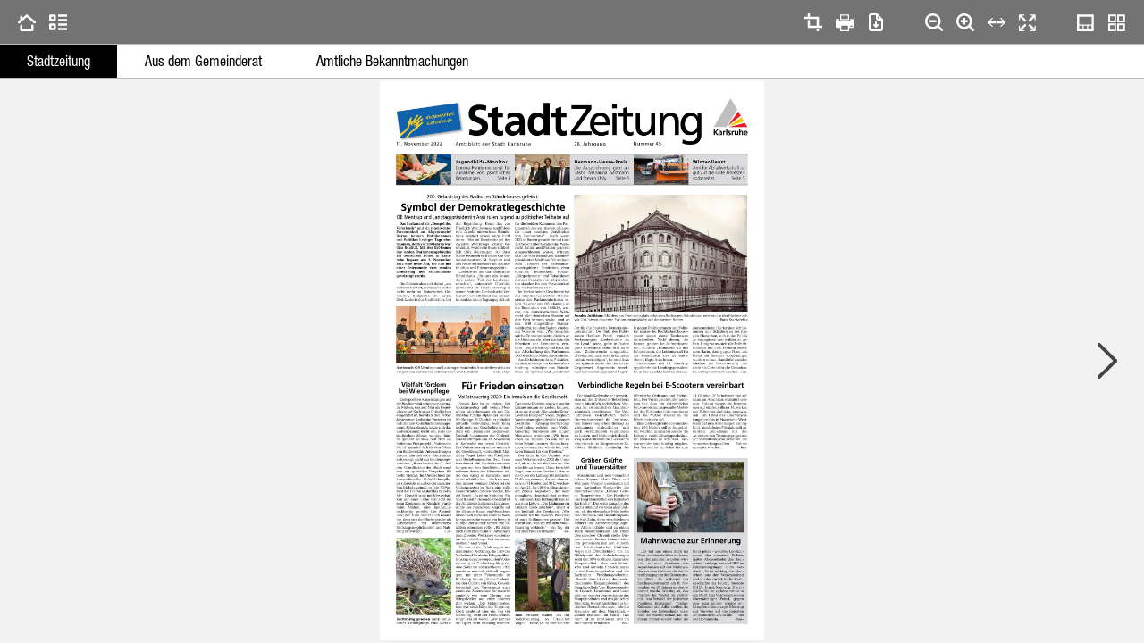

--- FILE ---
content_type: text/html
request_url: https://webreader.bnn.de/wr/?epub=https://webreader.bnn.de/ws/der_kurier/der_kurier_stadtzeitung/issues/141047/
body_size: 632
content:
<!DOCTYPE html><html><head><meta charset=utf-8><meta name=viewport content="width=device-width,initial-scale=1"><meta name=robots content="noindex, nofollow"><link rel=stylesheet href=static/icons.scss><link rel=stylesheet href=static/fonts.scss><link rel=apple-touch-icon sizes=57x57 href=static/img/favicons/apple-touch-icon-57x57.png><link rel=apple-touch-icon sizes=60x60 href=static/img/favicons/apple-touch-icon-60x60.png><link rel=apple-touch-icon sizes=72x72 href=static/img/favicons/apple-touch-icon-72x72.png><link rel=apple-touch-icon sizes=76x76 href=static/img/favicons/apple-touch-icon-76x76.png><link rel=apple-touch-icon sizes=114x114 href=static/img/favicons/apple-touch-icon-114x114.png><link rel=apple-touch-icon sizes=120x120 href=static/img/favicons/apple-touch-icon-120x120.png><link rel=apple-touch-icon sizes=128x128 href=static/img/favicons/apple-touch-icon-128x128.png><link rel=apple-touch-icon sizes=144x144 href=static/img/favicons/apple-touch-icon-144x144.png><link rel=apple-touch-icon sizes=152x152 href=static/img/favicons/apple-touch-icon-152x152.png><link rel=apple-touch-icon sizes=180x180 href=static/img/favicons/apple-touch-icon-180x180.png><link rel=apple-touch-icon-precomposed sizes=180x180 href=static/img/favicons/apple-touch-icon-precomposed.png><link rel=apple-touch-icon href=static/img/favicons/apple-touch-icon.png><link rel=icon type=image/png sizes=16x16 href=static/img/favicons/favicon-16x16.png><link rel=icon type=image/png sizes=32x32 href=static/img/favicons/favicon-32x32.png><link rel=icon type=image/png sizes=96x96 href=static/img/favicons/favicon-96x96.png><link rel=icon type=image/png sizes=160x160 href=static/img/favicons/favicon-160x160.png><link rel=icon type=image/png sizes=192x192 href=static/img/favicons/favicon-192x192.png><link rel=icon type=image/png sizes=196x196 href=static/img/favicons/favicon-196x196.png><link rel=icon type=image/png href=static/img/favicons/favicon.png><link rel=icon type=image/gif href=static/img/favicons/favicon.gif><link rel=icon type=image/x-icon href=static/img/favicons/favicon.ico><meta name=msapplication-TileImage content=static/img/favicons/favicon.ico><meta name=msapplication-square70x70logo content=static/img/favicons/win8-tile-310x310.png><meta name=msapplication-square70x70logo content=static/img/favicons/win8-tile-70x70.png><meta name=msapplication-square70x70logo content=static/img/favicons/win8-tile-144x144.png><meta name=msapplication-square70x70logo content=static/img/favicons/win8-tile-150x150.png><meta name=msapplication-square70x70logo content=static/img/favicons/win8-tile-310x150.png><meta name=msapplication-TileColor content=#0080c8><meta name=theme-color content=#0080c8><title></title><script async src=https://securepubads.g.doubleclick.net/tag/js/gpt.js></script><script>window.googletag=window.googletag||{cmd:[]}</script><script defer=defer src=static/js/79.ca7d4701bd7355a7d748.js></script><script defer=defer src=static/js/app.b4d6284fe956a93ba60b.js></script><link href=static/css/app.b01b6d4864fc5021b17e.css rel=stylesheet></head><body><div id=app></div></body></html>

--- FILE ---
content_type: text/css
request_url: https://webreader.bnn.de/wr/static/css/app.b01b6d4864fc5021b17e.css
body_size: 3888
content:
.header{background-color:#2980b9;padding:0 15px;min-height:50px;position:fixed;width:100%;z-index:9000;top:0;border-bottom-style:solid;border-bottom-color:#a6a6a6;border-bottom-width:1px}@media(max-width: 480px){.header{padding:0 10px}}.navbar{padding:10px 0;-webkit-user-select:none;-moz-user-select:none;user-select:none}.navbar .nav-left{display:inline-block;float:left}.navbar .nav-right,.navbar .nav-right-article{display:inline-block;float:right}.navbar .nav-right ul,.navbar .nav-right-article ul{float:right}.navbar .navbar-header{display:inline-block;text-align:center}.navbar .navbar-header .navbar-brand{font-size:20px;color:#ecf0f1;text-decoration:none;text-overflow:ellipsis;white-space:nowrap;overflow:hidden}.navbar .navbar-header #title-icon{width:100%;height:25px}.menu-item{height:30px;width:30px}.menu-item .nav-icon{display:inline-block;cursor:pointer;overflow:hidden;text-indent:101%;white-space:nowrap;height:20px;width:20px;margin:5px}.nav-icon-home{background:url(../../static/icons/nav-home.svg)}.nav-icon-article{background:url(../../static/icons/nav-article-list.svg)}.nav-icon-zoom-in{background:url(../../static/icons/nav-zoom-in.svg)}.nav-icon-zoom-out{background:url(../../static/icons/nav-zoom-out.svg)}.nav-icon-full{background:url(../../static/icons/nav-fullscreen.svg)}.nav-icon-thumbnail{background:url(../../static/icons/nav-overview.svg)}.nav-icon-scrubber{background:url(../../static/icons/nav-scrubber.svg)}.nav-icon-crop{background:url(../../static/icons/nav-crop.svg)}.nav-icon-pages{background:url(../../static/icons/nav-pages.svg)}.nav-icon-print-download{background:url(../../static/icons/nav-print.svg)}.nav-icon-print-expand{background:url(../../static/icons/nav-print-plus.svg)}.nav-icon-print{background:url(../../static/icons/nav-print.svg)}.nav-print-article-icon{background:url(../../static/icons/nav-print.svg)}.nav-icon-download{background:url(../../static/icons/nav-download.svg);height:24px !important;width:24px !important;margin-left:3px !important;margin-top:3px !important}.nav-icon-page-view-mode-width{background:url(../../static/icons/nav-fit-width.svg)}.nav-icon-page-view-mode-height{background:url(../../static/icons/nav-fit-height.svg)}.nav-text-size-icon-increment{background:url(../../static/icons/nav-text-size-in.svg) no-repeat}.nav-text-size-icon-decrement{background:url(../../static/icons/nav-text-size-de.svg) no-repeat}.nav-share-icon{background:url(../../static/icons/nav-share.svg) no-repeat}.nav-icon-faq{background:url(../../static/icons/nav-FAQ.svg) no-repeat}.inline-list{margin:0;list-style:none;padding:0;overflow:hidden;display:inline-block}.inline-list>li{display:block;float:left;margin-right:5px}@media(max-width: 480px){.inline-list>li{margin-right:5px}}.inline-list>li:last-child{margin-right:0}#nprogress .bar{background:#ecf0f1;position:fixed;z-index:9999;top:0;left:0;width:100%;height:4px}#nprogress .peg{display:none}.move-right{transform:translateX(-100%);-webkit-transform:translateX(-100%)}.rotate-90-degree{transform:rotate(-90deg)}.bm-burger-button{display:none}.bm-burger-bars{background-color:#fff;border-radius:50px}.line-style{position:absolute;height:12%;left:0;right:0}.sub-menu-container-list{position:absolute;margin:0;list-style:none;text-align:center;padding:0;overflow:hidden;background-color:#f9f9f9;box-shadow:0px 8px 16px 0px rgba(0,0,0,.2);font-family:sans-serif;border-radius:2px;min-width:100px}.sub-menu-container-list>li{float:none;margin-right:0px;text-align:center;text-align:-webkit-center;padding:2px 8pt 2px 4pt;white-space:nowrap;align-items:baseline}@media(max-width: 480px){.sub-menu-container-list>li{margin-right:0px}}.sub-menu-container-list li:hover{background-color:#f1f1f1}.menu-container-list{margin:0;list-style:none;padding:0;overflow:hidden;display:inline-block}.menu-container-list>li{display:block;float:left;margin-right:5px}@media(max-width: 480px){.menu-container-list>li{margin-right:5px}}.menu-container-list>li:last-child{margin-right:0}.spacer{margin-left:30px}@media screen and (max-width: 767px){.bm-burger-button{display:block;position:relative;width:20px;height:20px;right:0px !important;margin:5px;cursor:pointer;float:right;transition:.2s ease-in-out;-webkit-transition:.2s ease-in-out}.navbar .nav-right{width:10%;display:inline-block;position:absolute;top:50px;right:-10%;border:1px solid;border-top:0px solid;text-align:center;background-color:#2980b9;opacity:.9;transition:.3s ease-in-out;-webkit-transition:.3s ease-in-out}.navbar .nav-right ul{float:none}.menu-container-list{margin:0;list-style:none;padding:0;overflow:hidden;display:inline-block}.menu-container-list>li{float:none;margin-right:0px}}@media screen and (max-width: 767px)and (max-width: 480px){.menu-container-list>li{margin-right:0px;margin-bottom:5px}}@media screen and (max-width: 767px){.spacer{margin-left:0px;margin-top:15px}}@media screen and (max-width: 767px){.sub-menu-container-list{position:relative;min-width:0px}}
.section-swiper-slide{float:left;height:100%;margin:0 1px 0 0;padding-left:30px;padding-right:30px;color:#34495e;text-align:center;cursor:pointer;white-space:nowrap;height:37px;line-height:37px}
.section-container{-webkit-user-select:none;-moz-user-select:none;user-select:none;background-color:#ecf0f1;padding-top:50px;text-align:center;line-height:0;border-bottom-style:solid;border-bottom-color:#a6a6a6;border-bottom-width:1px;margin-bottom:2px}.section-container .section-swiper-container{height:37px;line-height:37px;overflow:hidden;width:100%;display:inline-block;padding-left:32px;padding-right:32px}@media(max-width: 480px){.section-container .section-swiper-container{padding-left:0px;padding-right:0px}}.section-container .section-swiper-container .section-swiper-wrapper{display:flex}.section-container .section-swiper-container .section-nav{margin:0;padding:0;position:absolute;width:100%;list-style:none;top:50px;left:0;cursor:pointer}@media(max-width: 480px){.section-container .section-swiper-container .section-nav{display:none !important}}.section-container .section-swiper-container .section-nav .swiper-button-disabled{opacity:.5}.section-container .section-swiper-container .section-nav .section-prev{position:absolute;width:32px;height:37px;box-shadow:1px 0px 2px 0px #a6a6a6}.section-container .section-swiper-container .section-nav .section-prev a{display:inline-block;width:20px;height:35px;float:left;margin-left:10px;background:url(../../static/icons/section-nav-prev.svg) no-repeat;overflow:hidden;text-indent:101%;white-space:nowrap}.section-container .section-swiper-container .section-nav .section-next{position:absolute;right:0px;width:32px;height:37px;box-shadow:-1px 0px 2px 0px #a6a6a6}.section-container .section-swiper-container .section-nav .section-next a{display:inline-block;width:20px;height:35px;float:right;margin-right:10px;background:url(../../static/icons/section-nav-next.svg) no-repeat;overflow:hidden;text-indent:101%;white-space:nowrap}
.google-ad-bottom-mobile{position:absolute;bottom:0;left:50%;transform:translateX(-50%)}
.google-ad-side-container{position:absolute;top:calc(50% + 44px);transform:translateY(-50%);width:300px}
/* Make clicks pass-through */
#nprogress {
  pointer-events: none;
}

#nprogress .bar {
  background: #29d;

  position: fixed;
  z-index: 1031;
  top: 0;
  left: 0;

  width: 100%;
  height: 2px;
}

/* Fancy blur effect */
#nprogress .peg {
  display: block;
  position: absolute;
  right: 0px;
  width: 100px;
  height: 100%;
  box-shadow: 0 0 10px #29d, 0 0 5px #29d;
  opacity: 1.0;

  -webkit-transform: rotate(3deg) translate(0px, -4px);
      -ms-transform: rotate(3deg) translate(0px, -4px);
          transform: rotate(3deg) translate(0px, -4px);
}

/* Remove these to get rid of the spinner */
#nprogress .spinner {
  display: block;
  position: fixed;
  z-index: 1031;
  top: 15px;
  right: 15px;
}

#nprogress .spinner-icon {
  width: 18px;
  height: 18px;
  box-sizing: border-box;

  border: solid 2px transparent;
  border-top-color: #29d;
  border-left-color: #29d;
  border-radius: 50%;

  -webkit-animation: nprogress-spinner 400ms linear infinite;
          animation: nprogress-spinner 400ms linear infinite;
}

.nprogress-custom-parent {
  overflow: hidden;
  position: relative;
}

.nprogress-custom-parent #nprogress .spinner,
.nprogress-custom-parent #nprogress .bar {
  position: absolute;
}

@-webkit-keyframes nprogress-spinner {
  0%   { -webkit-transform: rotate(0deg); }
  100% { -webkit-transform: rotate(360deg); }
}
@keyframes nprogress-spinner {
  0%   { transform: rotate(0deg); }
  100% { transform: rotate(360deg); }
}


html{height:100%}body{margin:0;padding:0;font-family:"Open Sans",sans-serif;font-size:14px;background-color:#e5e5e5;color:#1f1f1f;height:100%;text-rendering:optimizeLegibility;-webkit-font-smoothing:antialiased;overflow:hidden;width:100%}*{box-sizing:border-box}*:before,*:after{box-sizing:border-box}figure{margin:0}html{-ms-text-size-adjust:100%;-webkit-text-size-adjust:100%;scroll-behavior:smooth}.app{height:100%}
.article-layer{width:100%;position:absolute;cursor:pointer}
.clickable-layer{width:100%;position:absolute;background-color:#fff;opacity:0;cursor:pointer}.blink_me{animation:blinker 1s linear 2}@keyframes blinker{50%{opacity:1}}
.widget-layer{width:100%;position:absolute;z-index:100}.widget-layer .widget-iframe{width:100%;height:100%}
.zoom-area-layer{width:100%;position:absolute;cursor:pointer}
/*!
 * Cropper.js v1.5.12
 * https://fengyuanchen.github.io/cropperjs
 *
 * Copyright 2015-present Chen Fengyuan
 * Released under the MIT license
 *
 * Date: 2021-06-12T08:00:11.623Z
 */.cropper-container{direction:ltr;font-size:0;line-height:0;position:relative;touch-action:none;-webkit-user-select:none;-moz-user-select:none;user-select:none}.cropper-container img{display:block;height:100%;image-orientation:0deg;max-height:none !important;max-width:none !important;min-height:0 !important;min-width:0 !important;width:100%}.cropper-wrap-box,.cropper-canvas,.cropper-drag-box,.cropper-crop-box,.cropper-modal{bottom:0;left:0;position:absolute;right:0;top:0}.cropper-wrap-box,.cropper-canvas{overflow:hidden}.cropper-drag-box{background-color:#fff;opacity:0}.cropper-modal{background-color:#000;opacity:.5}.cropper-view-box{display:block;height:100%;outline:1px solid #39f;outline-color:rgba(51, 153, 255, 0.75);overflow:hidden;width:100%}.cropper-dashed{border:0 dashed #eee;display:block;opacity:.5;position:absolute}.cropper-dashed.dashed-h{border-bottom-width:1px;border-top-width:1px;height:33.3333333333%;left:0;top:33.3333333333%;width:100%}.cropper-dashed.dashed-v{border-left-width:1px;border-right-width:1px;height:100%;left:33.3333333333%;top:0;width:33.3333333333%}.cropper-center{display:block;height:0;left:50%;opacity:.75;position:absolute;top:50%;width:0}.cropper-center::before,.cropper-center::after{background-color:#eee;content:" ";display:block;position:absolute}.cropper-center::before{height:1px;left:-3px;top:0;width:7px}.cropper-center::after{height:7px;left:0;top:-3px;width:1px}.cropper-face,.cropper-line,.cropper-point{display:block;height:100%;opacity:.1;position:absolute;width:100%}.cropper-face{background-color:#fff;left:0;top:0}.cropper-line{background-color:#39f}.cropper-line.line-e{cursor:ew-resize;right:-3px;top:0;width:5px}.cropper-line.line-n{cursor:ns-resize;height:5px;left:0;top:-3px}.cropper-line.line-w{cursor:ew-resize;left:-3px;top:0;width:5px}.cropper-line.line-s{bottom:-3px;cursor:ns-resize;height:5px;left:0}.cropper-point{background-color:#39f;height:5px;opacity:.75;width:5px}.cropper-point.point-e{cursor:ew-resize;margin-top:-3px;right:-3px;top:50%}.cropper-point.point-n{cursor:ns-resize;left:50%;margin-left:-3px;top:-3px}.cropper-point.point-w{cursor:ew-resize;left:-3px;margin-top:-3px;top:50%}.cropper-point.point-s{bottom:-3px;cursor:s-resize;left:50%;margin-left:-3px}.cropper-point.point-ne{cursor:nesw-resize;right:-3px;top:-3px}.cropper-point.point-nw{cursor:nwse-resize;left:-3px;top:-3px}.cropper-point.point-sw{bottom:-3px;cursor:nesw-resize;left:-3px}.cropper-point.point-se{bottom:-3px;cursor:nwse-resize;height:20px;opacity:1;right:-3px;width:20px}@media(min-width: 768px){.cropper-point.point-se{height:15px;width:15px}}@media(min-width: 992px){.cropper-point.point-se{height:10px;width:10px}}@media(min-width: 1200px){.cropper-point.point-se{height:5px;opacity:.75;width:5px}}.cropper-point.point-se::before{background-color:#39f;bottom:-50%;content:" ";display:block;height:200%;opacity:0;position:absolute;right:-50%;width:200%}.cropper-invisible{opacity:0}.cropper-bg{background-image:url("[data-uri]")}.cropper-hide{display:block;height:0;position:absolute;width:0}.cropper-hidden{display:none !important}.cropper-move{cursor:move}.cropper-crop{cursor:crosshair}.cropper-disabled .cropper-drag-box,.cropper-disabled .cropper-face,.cropper-disabled .cropper-line,.cropper-disabled .cropper-point{cursor:not-allowed}.pages-swiper-slide{-webkit-user-select:none;-moz-user-select:none;user-select:none;min-width:100%;display:flex;flex-shrink:0;width:100%;height:100%;position:relative;transition-property:transform}.pages-swiper-slide .overlay-view{position:absolute;width:100%;height:100%}.pages-swiper-slide .page-wrapper{width:100%;cursor:move;cursor:grab;cursor:-webkit-grab;overflow:hidden;margin-left:70px;margin-right:70px}@media(max-width: 480px){.pages-swiper-slide .page-wrapper{margin-left:50px;margin-right:50px}}.pages-swiper-slide .page-wrapper .zoom-wrapper{overflow:hidden}.pages-swiper-slide .page-wrapper .zoom-wrapper .page-left-container{display:inline-block;position:relative;top:50%;transform:translate(0, -50%)}.pages-swiper-slide .page-wrapper .zoom-wrapper .page-left-container .page-left{visibility:hidden}.pages-swiper-slide .page-wrapper .zoom-wrapper .page-right-container{display:inline-block;position:relative;top:50%;transform:translate(0, -50%)}.pages-swiper-slide .page-wrapper .zoom-wrapper .page-right-container .page-right{visibility:hidden}.pages-swiper-slide .page-wrapper:active{cursor:grabbing;cursor:-webkit-grabbing}.pages-swiper-slide .cropper-point{z-index:1000000}@media(max-width: 480px){.pages-swiper-slide .cropper-point{cursor:pointer}}.pages-swiper-slide .cropper-point.point-se{bottom:-3px;cursor:nwse-resize;height:5px;opacity:1;right:-3px;width:5px}@media(max-width: 480px){.pages-swiper-slide .cropper-point.point-se{cursor:pointer;height:10px;right:-3px;width:10px}}
.pages-container{-webkit-user-select:none;-moz-user-select:none;user-select:none;padding-top:0px;padding-bottom:0px;display:flex;justify-content:center;flex-direction:column}.pages-container .pages-swiper-container{text-align:center;width:100%;overflow:hidden;font-size:0}.pages-container .pages-swiper-container .google-ad-interstitial{position:absolute;top:calc(50% + 44px);left:50%;transform:translate(-50%, -50%);width:300px;z-index:1}.pages-container .pages-swiper-container .pages-swiper-wrapper{display:flex;padding-left:0px;margin-top:0px;margin-bottom:0px}.pages-container .pages-swiper-container .page-nav{border:0;top:calc(50% + 44px);transform:translateY(-50%);position:absolute;display:inline-block;width:42px;height:40px;cursor:pointer;overflow:hidden;text-indent:101%;white-space:nowrap;background-size:cover;z-index:2}.pages-container .pages-swiper-container .page-next{right:30px;background:url(../../static/icons/page-next.svg) no-repeat right}@media(max-width: 480px){.pages-container .pages-swiper-container .page-next{right:10px}}.pages-container .pages-swiper-container .page-prev{left:30px;background:url(../../static/icons/page-prev.svg) no-repeat left}@media(max-width: 480px){.pages-container .pages-swiper-container .page-prev{left:10px}}.pages-container .pages-swiper-container .page-pagination{position:fixed;bottom:40px;right:40px}@media(max-width: 480px){.pages-container .pages-swiper-container .page-pagination{background-color:rgba(255,255,255,.7);padding:5px 10px;bottom:20px;right:20px}}.pages-container .pages-swiper-container *:focus{outline:none}.pages-container .pages-swiper-container .cropper-container #crop-action{float:right;position:absolute;bottom:0px;right:0px;margin-bottom:10px;margin-right:10px}.pages-container .pages-swiper-container .cropper-container #crop-action #cancel-button{background-image:url(../../static/icons/crop-cancel.svg);background-repeat:no-repeat;background-color:unset;float:right;width:25px;height:25px;border:none}.pages-container .pages-swiper-container .cropper-container #crop-action #crop-button{background-image:url(../../static/icons/crop-checked.svg);background-repeat:no-repeat;background-color:unset;float:right;width:25px;height:25px;margin-left:8px;border:none}

/*# sourceMappingURL=app.b01b6d4864fc5021b17e.css.map*/

--- FILE ---
content_type: text/css
request_url: https://webreader.bnn.de/ws/der_kurier/der_kurier_stadtzeitung/issues/141047/OPS/Edition-Article.css
body_size: 2607
content:
/* UPDATED BY JEBJ 12.05.2021 */


@font-face {
  font-family: 'Helvetica Neue Condensed';
  src: url("3808766e-26cf-47cb-97a7-1f1c64db9c48.eot?#iefix");
  src: local('Helvetica Neue Condensed'), url("3808766e-26cf-47cb-97a7-1f1c64db9c48.eot?#iefix") format("eot"), url("946b2f3f-a9d7-47e4-9738-ee963004d697.woff2") format("woff2"), url("ce90a9c3-4580-4fa7-b453-9a4e86d0c271.woff") format("woff"), url("a621a6bf-fa40-4115-9f42-6ffb55c017e2.ttf") format("truetype");
}

@font-face {
  font-family: 'Helvetica Neue Condensed';
  font-weight: 500;
  src: url("13e5efa8-b7a2-4f0f-a459-c966f7d3f458.eot?#iefix");
  src: local('Helvetica Neue Condensed'), url("13e5efa8-b7a2-4f0f-a459-c966f7d3f458.eot?#iefix") format("eot"), url("108e1ff6-3205-4c92-9aa5-9abb2823fe92.woff2") format("woff2"), url("f61c722b-9236-445e-bb7e-eeb1009cd627.woff") format("woff"), url("5cd6e481-b6d9-47fa-b568-1636d8a6cc52.ttf") format("truetype");
}

@font-face {
  font-family: 'Helvetica Neue Condensed';
  font-weight: 700;
  src: url("1527aeed-e69d-4399-82e3-7b53d48da7a2.eot?#iefix");
  src: local('Helvetica Neue Condensed'), url("1527aeed-e69d-4399-82e3-7b53d48da7a2.eot?#iefix") format("eot"), url("5f4620bc-98f7-4b13-9f90-3a54ea6a9c55.woff2") format("woff2"), url("ac30e84e-cb19-4576-b6f9-491fccbd42ff.woff") format("woff"), url("b583b782-0709-4a13-899f-7e9ab1a7eccd.ttf") format("truetype");
}

@font-face {
  font-family: 'ITC New Veljovic';
  src: url("fc1a6a3f-3b08-49af-911b-c5a5111fd07d.eot?#iefix");
  src: local('ITC New Veljovic'), url("fc1a6a3f-3b08-49af-911b-c5a5111fd07d.eot?#iefix") format("eot"), url("e94c40b9-0891-47d9-8451-ec4c1962a4a8.woff2") format("woff2"), url("55a32884-149c-46b1-b7df-91bf91fbfbfd.woff") format("woff"), url("0ff9ea5c-0c3a-4359-85c7-eefab322ee41.ttf") format("truetype");
}

@font-face {
  font-family: 'ITC New Veljovic';
  font-style: italic;
  src: url("f03bf47e-ce17-4d01-af34-d5efb89a2512.eot?#iefix");
  src: local('ITC New Veljovic'), url("f03bf47e-ce17-4d01-af34-d5efb89a2512.eot?#iefix") format("eot"), url("e4958b6e-2105-4283-9668-126571f059b2.woff2") format("woff2"), url("802fe2f5-aa91-4da9-b737-97ba427954d0.woff") format("woff"), url("ebe5b806-8c17-4c31-a848-ca30b7e1ead1.ttf") format("truetype");
}

html {
  font-size: 12pt;
  -webkit-transition: all 0.1s ease;
  -moz-transition: all 0.1s ease;
  -o-transition: all 0.1s ease;
  -ms-transition: all 0.1s ease;
  font-family: 'Helvetica Neue Condensed', sans-serif;
  line-height: normal;
  text-align: left;
}

body {
  padding-left: 42px;
  padding-right: 42px;
  max-width: 968px;
  margin-left: auto;
  margin-right: auto;
  background: #ffffff;
  font-size: 1.0em;
  display: flex;
  flex-direction: column;
}


/* Define order of the elements. display: flex and flex-direction: column must be set for body tag */
.head_label {
  order: -9;
}

.head_subdeck2 {
  order: -8;
}

.head {
  order: -7;
}

.head_deck {
  order: -6;
}

.head_topic {
  order: -5;
}

.image-gallery-container {
  order: -4;
}

.byline {
  order: -3;
}

.number, .number1, .number2 {
  order: -2;
}

.quote, .quote1 {
  order: -1;
}

.body {
  order: 0;
}

.opinion_theory_pro {
  order: 1;
}

.opinion_text_pro {
  order: 2;
}

.opinion_theory_contra {
  order: 3;
}

.opinion_text_contra {
  order: 4;
}

.factbox, .factbox1, .factbox00 {
  order: 5;
}

.byline_name, .byline_credit, .byline_short {
  order: 6;
}

/* Font sizes */
.head_subdeck2, .head_label, .body, .head_deck, .head_topic,
.number, .number1, .number2, .factbox, .factbox1, .factbox00, .subheading_person, .statements, .text,
.opinion_text_pro, .opinion_text_contra, .opinion_theory_pro, .opinion_theory_contra,
.head_subdeck21, .head_subdeck22, .head_subdeck,
.byline, .byline_name, .byline_credit, .byline_short {
  font-size: 1.5625em;
}

.head {
  font-size: 3.5em;
}

/* .byline, .byline_name, .byline_credit, .byline_email, .byline_label, .byline_short, .byline_twitter {
  font-size: 1.375em;
} */

.image-gallery-caption {
  font-size: 1.09375em;
}

.subheading, .subheading_halftone, .subheading_line {
  /* relative to font size from .body (1.5625em) */
  font-size: 1.12em;
}


/* Do not display */
.opinion_format_pro, .opinion_format_contra, .teaser {
  display: none;
}

.z_tb, table {
  /* display: none; */
}


.head_subdeck2, .head_label {
  font-weight: bold;
  color: #212121;
}

.head {
  /* font-weight: bold; */
  color: #212121;
  padding-bottom: 0.5em;
}

.head_label, .head_deck, .head_subdeck2, .image_caption_centered {
  padding-bottom: 1em;
}

.head p, .head_label p, .head_deck p, .head_subdeck2 p, .image_caption_centered p {
  display: inline;
  margin-block-start: 0em;
  margin-block-end: 0em;
  /* padding-bottom: 0.5em; */
}

.head_topic p, .byline p {
  margin-block-start: 0em;
  /* margin-block-end: 0em; */
  /* padding-bottom: 0.5em; */
}

.image-gallery-container {
  margin-bottom: 2em;
}

.head_deck, .head_topic,
.byline, .byline_name, .byline_credit, .byline_email, .byline_label, .byline_short, .byline_twitter {
  color: #969696;
}

/* .byline, .byline_name, .byline_credit, .byline_email, .byline_label, .byline_short, .byline_twitter {
  color: #737373;
} */

span.byline_name, span.byline_credit, span.byline_email, span.byline_label, span.byline_short, span.byline_twitter {
  /* margin-block-start: 1em;
  margin-block-end: 1em; */
  margin-inline-start: 0px;
  margin-inline-end: 0px;
}

.image-gallery-image {
  background-color: #F5F5F5;
  width: 100%;
}

.image-gallery-caption {
  background-color: #F5F5F5;
  color: #545454;
  padding-left: 1em;
  padding-right: 1em;
  /* margin-top: 1em; */
}

.byline {
  margin-block-end: 1em;
}

.byline p {
  display: inline;
}

.number, .number1, .number2 {
  text-align: center;
}

.subheading-number {
  /* display: inline-block; */
  font-size: 2em;
  color: #0080c8;
}

.number_text {
  margin-block-end: 1em;
}

.number_text p {
  margin-block-start: 0em;
  margin-block-end: 0em;
  display: inline;
}

.number_text p:first-child {
  display: block;
}

.subheading-number p {
  margin-block-end: 0em;
}

.subheading {
  margin-block-end: 1em;
}

.subheading p {
  display: inline;
}

.subheading_line p {
  display: inline;
}

/* .number_text {
  display: inline-block;
} */

.quote, .quote1 {
  /* font-style: italic; */
  font-family: 'Helvetica Neue Condensed', sans-serif;
  font-size: 1em;
  text-align: right;
  margin-block-end: 1em;
}

.quote p, .quote1 p {
  display: inline;
}

[class^="quote_name"] {
  text-align: right;
  color: black;
  font-family: 'Helvetica Neue Condensed', sans-serif;
}

[class^="quote_text"] {
  text-align: left;
  font-family: 'ITC New Veljovic', serif;
  color: #0080c8;
}

/* .quote_text p:first-child::before, .quote_text1 p:first-child::before  {
  content: "â€ž"
} */

[class^="quote_text"] p {
  margin-block-start: 1em;
  margin-block-end: 0em;
}

[class^="quote_text"] p:first-child {
  quotes: "â€ž" "â€" "â€˜" "â€™";
}

[class^="quote_text"] p:first-child::before {
  content: open-quote;
}

[class^="quote_text"] p:last-child::after {
  content: close-quote;
}

[class^="quote_name"] > *:first-child::after {
  content: ",";
}

/* .quote_text p:first-child::after, .quote_text1 p:first-child::after {
  content: "â€"
} */

.body {
  font-family: 'ITC New Veljovic', serif;
}

.subheading_info {
  font-family: 'ITC New Veljovic', serif;
  font-weight: bold;
  color: #0080c8;
}

.statements {
  font-family: 'ITC New Veljovic', serif;
}

.subheading, .subheading_line {
  font-family: 'Helvetica Neue Condensed', sans-serif;
}

.subheading_halftone {
  font-family: 'Helvetica Neue Condensed', sans-serif;
  font-weight: bold;
}

/* for all class names that begins with "TypographyTag"  */
/* [class^="TypographyTag"] {
  font-weight: bold;
} */

a {
  color: #545454;
}

.factbox, .factbox1, .factbox00 {
  border-width: thin;
  border-color: black;
  border-style: solid;
  padding-block-start: 1em;
  padding-block-end: 1em;
  padding-inline-start: 1em;
  padding-inline-end: 1em;
  margin-bottom: 1em;
}

.factbox:empty {
  display: none;
}

.factbox_head {
  font-weight: bold;
  line-height: 1.5625em;
  color: #212121;
  text-align: center;
  background-color: #e3e3e3;
  max-width: 300px;
  margin: auto;
  border-width: thin;
  border-color: black;
  border-style: solid;
  padding-top: 1px;
}

.factbox_head:empty {
  display: none;
}

.factbox_head p {
  margin-block-start: 0em;
  margin-block-end: 0em;
}

.tagline_promo::before {
  content: "";
  display: inline-block;
  background: #0080c8;
  width: 0.7em;
  height: 0.7em;
  margin-right: 0.2em;
}

.subheading_star {
  text-align: center;
  display: block;
}

.subheading_star::before {
  content: "\2605";
  color: black;
}

.bold {
  font-weight: bold;
}

.bold_italic {
  font-weight: bold;
  font-style: italic;
}

.italic {
  font-style: italic;
}

.subheading_person {
  font-style: italic;
}

.opinion_text_pro p:first-child::before {
  content: "PRO ";
  color: green;
}

.opinion_text_contra p:first-child::before {
  content: "KONTRA ";
  color: red;
}

.statement_person::after {
  content: ": ";
}

.cutline_credit::before {
  content: " ";
}

@media only screen and (max-width: 480px), only screen and (max-device-width: 480px) {
  /* Phones */
  body {
    padding-left: 22px;
    padding-right: 22px;
  }

  /* Font sizes */
  .head_subdeck2, .head_label, .body, .head_deck, .head_topic,
  .number, .number1, .number2, .factbox, .factbox1, .factbox00, .subheading_person, .statements, .text,
  .opinion_text_pro, .opinion_text_contra, .opinion_theory_pro, .opinion_theory_contra,
  .head_subdeck21, .head_subdeck22, .head_subdeck,
  .byline, .byline_name, .byline_credit, .byline_short {
    font-size: 1.125em;
  }

  .head {
    font-size: 2em;
  }

  /* .byline, .byline_name, .byline_credit, .byline_email, .byline_label, .byline_short, .byline_twitter {
    font-size: 1.375em;
  } */

  .image-gallery-caption {
    font-size: 1.09375em;
  }

  .subheading, .subheading_halftone {
    /* relative to font size from .body (1.5625em) */
    font-size: 1.2778em;
  }
}

@media print {
  body {
    display: block !important;
  }
}

/* @media only screen and (min-width: 601px) and (min-device-width: 601px) {
  body {
    padding-left: 32px;
    padding-right: 32px;
  }
} */

/* @media only screen and (min-width: 1550px) and (min-device-width: 1550px) {
  body {
    margin-left: auto;
    margin-right: auto;
    width: 1200px;
  }
} */
/* @media only screen and (max-width: 600px) and (max-device-width: 600px) {
  body {
    padding-left: 22px;
    padding-right: 22px;
  }

  div {
    font-size: 0.9em;
  }

  .taggroup-head {
    font-size: 1.7em;
  }

  .taggroup-subhead {
    font-size: 1.0em;
  }

  .taggroup-body {
    font-size: 0.9em;
  }

  .byline {
    font-size: 1em;
  }

  .caption {
    font-size: 0.8em;
    font-weight: lighter;
  }
} */


--- FILE ---
content_type: image/svg+xml
request_url: https://webreader.bnn.de/wr/static/icons/nav-fullscreen.svg
body_size: 446
content:
<?xml version="1.0" encoding="utf-8"?>
<!-- Generator: Adobe Illustrator 23.0.3, SVG Export Plug-In . SVG Version: 6.00 Build 0)  -->
<svg version="1.1" id="Layer_3" xmlns="http://www.w3.org/2000/svg" xmlns:xlink="http://www.w3.org/1999/xlink" x="0px" y="0px"
	 viewBox="0 0 16 16" style="enable-background:new 0 0 16 16;" xml:space="preserve">
<style type="text/css">
	.st0{fill:#FFFFFF;}
</style>
<path class="st0" d="M2.4,2l4.3,4.3L5.3,7.7L1,3.4v2.1C1,5.8,0.8,6,0.5,6S0,5.8,0,5.5v-4L0.5,1h4C4.8,1,5,1.2,5,1.5S4.8,2,4.5,2H2.4
	z M14.5,1h-4C10.2,1,10,1.2,10,1.5S10.2,2,10.5,2h2.1L8.3,6.3l1.4,1.4L14,3.4v2.1C14,5.8,14.2,6,14.5,6S15,5.8,15,5.5v-4L14.5,1z
	 M5.3,9.3L1,13.6v-2.1C1,11.2,0.8,11,0.5,11S0,11.2,0,11.5v4L0.5,16h4C4.8,16,5,15.8,5,15.5S4.8,15,4.5,15H2.4l4.3-4.3L5.3,9.3z
	 M14.5,11c-0.3,0-0.5,0.2-0.5,0.5v2.1L9.7,9.3l-1.4,1.4l4.3,4.3h-2.1c-0.3,0-0.5,0.2-0.5,0.5s0.2,0.5,0.5,0.5h4l0.5-0.5v-4
	C15,11.2,14.8,11,14.5,11z"/>
</svg>


--- FILE ---
content_type: image/svg+xml
request_url: https://webreader.bnn.de/wr/static/icons/nav-scrubber.svg
body_size: 262
content:
<?xml version="1.0" encoding="utf-8"?>
<!-- Generator: Adobe Illustrator 23.0.3, SVG Export Plug-In . SVG Version: 6.00 Build 0)  -->
<svg version="1.1" id="Layer_2" xmlns="http://www.w3.org/2000/svg" xmlns:xlink="http://www.w3.org/1999/xlink" x="0px" y="0px"
	 viewBox="0 0 16 16" style="enable-background:new 0 0 16 16;" xml:space="preserve">
<style type="text/css">
	.st0{fill:#FFFFFF;}
</style>
<path class="st0" d="M0,1v15h15V1H0z M13.1,2.9V10H10H9H6H5H1.9V2.9H13.1z M2,14v-3h3v3H2z M6,14v-3h3v3H6z M10,14v-3h3v3H10z"/>
</svg>


--- FILE ---
content_type: image/svg+xml
request_url: https://webreader.bnn.de/wr/static/icons/section-nav-next.svg
body_size: 347
content:
<?xml version="1.0" encoding="utf-8"?>
<!-- Generator: Adobe Illustrator 23.0.3, SVG Export Plug-In . SVG Version: 6.00 Build 0)  -->
<svg version="1.1" id="Layer_1" xmlns="http://www.w3.org/2000/svg" xmlns:xlink="http://www.w3.org/1999/xlink" x="0px" y="0px"
	 viewBox="0 0 20 37" style="enable-background:new 0 0 20 37;" xml:space="preserve">
<style type="text/css">
	.st0{opacity:0.75;fill:#EDF0F1;}
	.st1{fill:none;stroke:#444545;stroke-width:2;stroke-linecap:round;stroke-linejoin:round;stroke-miterlimit:10;}
</style>
<rect x="0" y="0" transform="matrix(-1 -4.038160e-11 4.038160e-11 -1 20 37)" class="st0" width="20" height="37"/>
<polyline class="st1" points="6,12 14,20 6,28 "/>
</svg>


--- FILE ---
content_type: application/javascript
request_url: https://webreader.bnn.de/wr/static/js/79.ca7d4701bd7355a7d748.js
body_size: 128722
content:
(self.webpackChunkccidist_reader_vue=self.webpackChunkccidist_reader_vue||[]).push([[79],{568:(e,t)=>{"use strict";t.__esModule=!0;var n=function(){function e(e){this.alt=!1,this.shift=!1,this.ctrl=!1,this.meta=!1;for(var t=e.split("+"),n=0,i=["alt","shift","ctrl","meta"];n<i.length;n++){var a=i[n],o=t.indexOf(a);o>=0&&(this[a]=!0,t.splice(o,1))}if(1!=t.length)throw new Error("invalid keybind source: "+e);var s=t[0];this.key=r.fromString(s)}return e.prototype.match=function(e){return e.altKey==this.alt&&e.shiftKey==this.shift&&e.ctrlKey==this.ctrl&&e.metaKey==this.meta&&this.key.equals(r.fromEvent(e))},e.prototype.html=function(){return[this.alt?"&#x2325;":"",this.shift?"&#x21e7;":"",this.ctrl?"&#x2303;":"",this.meta?"&#x2318;":"",this.key.toHTML()].join("")},e}(),r=function(){function e(e){this.keyCode=e}return e.fromEvent=function(t){return new e(t.keyCode)},e.fromString=function(t){if(1==t.length)return new e(t.toUpperCase().charCodeAt(0));var n=o[t];if(null==n)throw new Error("unknwon key name: "+t);return new e(n)},e.prototype.equals=function(e){return this.keyCode==e.keyCode},e.prototype.toHTML=function(){var e=l[this.keyCode];return s[e]||e||String.fromCharCode(this.keyCode)},e}(),i=function(e,t){this.kc=e,this.handler=t},a=[];document.addEventListener("keydown",(function(e){if(e.target==document.body)for(var t=0,n=a;t<n.length;t++){var r=n[t];r.kc.match(e)&&(e.preventDefault(),r.handler(e))}})),t.on=function(e,t){var r=new i(new n(e),t);return a.push(r),function(){var t=a.indexOf(r);console.assert(t>=0,"keybind "+e+" is not registered"),a.splice(t,1)}},t.html=function(e){return new n(e).html()};var o={Backspace:8,Tab:9,Enter:13,Shift:16,Ctrl:17,Escape:27,Space:32,Delete:46,Left:37,Up:38,Right:39,Down:40,F1:112,F2:113,F3:114,F4:115,F5:116,F6:117,F7:118,F8:119,F9:120,F10:121,F11:122,F12:123},s={Tab:"⇥",Enter:"⏎",Escape:"⎋"},l=function(){var e={};for(var t in o)e[o[t]]=t;return e}()},78:(e,t,n)=>{(()=>{"use strict";var e={902:(e,t,n)=>{n.d(t,{Z:()=>s});var r=n(81),i=n.n(r),a=n(645),o=n.n(a)()(i());o.push([e.id,".menu[data-v-7fd2e88a]{font-family:sans-serif;border-radius:4pt;cursor:default;user-select:none;overflow:auto}.fixed[data-v-7fd2e88a]{position:fixed;top:0;left:0}.fade-leave-active[data-v-7fd2e88a]{transition:opacity .2s ease}.fade-leave-to[data-v-7fd2e88a]{opacity:0}",""]);const s=o},236:(e,t,n)=>{n.d(t,{Z:()=>s});var r=n(81),i=n.n(r),a=n(645),o=n.n(a)()(i());o.push([e.id,".menubar[data-v-56fd8264]{display:table;font-family:sans-serif;padding:0 .5em;user-select:none;cursor:default}",""]);const s=o},439:(e,t,n)=>{n.d(t,{Z:()=>s});var r=n(81),i=n.n(r),a=n(645),o=n.n(a)()(i());o.push([e.id,".menubaritem[data-v-72252ca1]{display:table-cell;padding:6pt .5em 4pt .5em}",""]);const s=o},248:(e,t,n)=>{n.d(t,{Z:()=>s});var r=n(81),i=n.n(r),a=n(645),o=n.n(a)()(i());o.push([e.id,".menuitem[data-v-717f89e4]{display:flex;align-items:baseline;padding:2px 8pt 2px 4pt;white-space:nowrap}.label[data-v-717f89e4]{flex-grow:1}",""]);const s=o},857:(e,t,n)=>{n.d(t,{Z:()=>s});var r=n(81),i=n.n(r),a=n(645),o=n.n(a)()(i());o.push([e.id,".separator[data-v-469f5cdc]{height:1pt;margin:4pt 0}",""]);const s=o},645:e=>{e.exports=function(e){var t=[];return t.toString=function(){return this.map((function(t){var n="",r=void 0!==t[5];return t[4]&&(n+="@supports (".concat(t[4],") {")),t[2]&&(n+="@media ".concat(t[2]," {")),r&&(n+="@layer".concat(t[5].length>0?" ".concat(t[5]):""," {")),n+=e(t),r&&(n+="}"),t[2]&&(n+="}"),t[4]&&(n+="}"),n})).join("")},t.i=function(e,n,r,i,a){"string"==typeof e&&(e=[[null,e,void 0]]);var o={};if(r)for(var s=0;s<this.length;s++){var l=this[s][0];null!=l&&(o[l]=!0)}for(var c=0;c<e.length;c++){var u=[].concat(e[c]);r&&o[u[0]]||(void 0!==a&&(void 0===u[5]||(u[1]="@layer".concat(u[5].length>0?" ".concat(u[5]):""," {").concat(u[1],"}")),u[5]=a),n&&(u[2]?(u[1]="@media ".concat(u[2]," {").concat(u[1],"}"),u[2]=n):u[2]=n),i&&(u[4]?(u[1]="@supports (".concat(u[4],") {").concat(u[1],"}"),u[4]=i):u[4]="".concat(i)),t.push(u))}},t}},81:e=>{e.exports=function(e){return e[1]}},379:e=>{var t=[];function n(e){for(var n=-1,r=0;r<t.length;r++)if(t[r].identifier===e){n=r;break}return n}function r(e,r){for(var a={},o=[],s=0;s<e.length;s++){var l=e[s],c=r.base?l[0]+r.base:l[0],u=a[c]||0,p="".concat(c," ").concat(u);a[c]=u+1;var d=n(p),f={css:l[1],media:l[2],sourceMap:l[3],supports:l[4],layer:l[5]};if(-1!==d)t[d].references++,t[d].updater(f);else{var h=i(f,r);r.byIndex=s,t.splice(s,0,{identifier:p,updater:h,references:1})}o.push(p)}return o}function i(e,t){var n=t.domAPI(t);return n.update(e),function(t){if(t){if(t.css===e.css&&t.media===e.media&&t.sourceMap===e.sourceMap&&t.supports===e.supports&&t.layer===e.layer)return;n.update(e=t)}else n.remove()}}e.exports=function(e,i){var a=r(e=e||[],i=i||{});return function(e){e=e||[];for(var o=0;o<a.length;o++){var s=n(a[o]);t[s].references--}for(var l=r(e,i),c=0;c<a.length;c++){var u=n(a[c]);0===t[u].references&&(t[u].updater(),t.splice(u,1))}a=l}}},569:e=>{var t={};e.exports=function(e,n){var r=function(e){if(void 0===t[e]){var n=document.querySelector(e);if(window.HTMLIFrameElement&&n instanceof window.HTMLIFrameElement)try{n=n.contentDocument.head}catch(e){n=null}t[e]=n}return t[e]}(e);if(!r)throw new Error("Couldn't find a style target. This probably means that the value for the 'insert' parameter is invalid.");r.appendChild(n)}},216:e=>{e.exports=function(e){var t=document.createElement("style");return e.setAttributes(t,e.attributes),e.insert(t,e.options),t}},565:(e,t,n)=>{e.exports=function(e){var t=n.nc;t&&e.setAttribute("nonce",t)}},795:e=>{e.exports=function(e){var t=e.insertStyleElement(e);return{update:function(n){!function(e,t,n){var r="";n.supports&&(r+="@supports (".concat(n.supports,") {")),n.media&&(r+="@media ".concat(n.media," {"));var i=void 0!==n.layer;i&&(r+="@layer".concat(n.layer.length>0?" ".concat(n.layer):""," {")),r+=n.css,i&&(r+="}"),n.media&&(r+="}"),n.supports&&(r+="}");var a=n.sourceMap;a&&"undefined"!=typeof btoa&&(r+="\n/*# sourceMappingURL=data:application/json;base64,".concat(btoa(unescape(encodeURIComponent(JSON.stringify(a))))," */")),t.styleTagTransform(r,e,t.options)}(t,e,n)},remove:function(){!function(e){if(null===e.parentNode)return!1;e.parentNode.removeChild(e)}(t)}}}},589:e=>{e.exports=function(e,t){if(t.styleSheet)t.styleSheet.cssText=e;else{for(;t.firstChild;)t.removeChild(t.firstChild);t.appendChild(document.createTextNode(e))}}},118:(e,t,r)=>{r.r(t),r.d(t,{Buttonmenu:()=>Me,Contextmenu:()=>_e,Menu:()=>Z,MenuType:()=>V,Menubar:()=>N,MenubarType:()=>_,Menubaritem:()=>pe,Menuitem:()=>Ge,MenuitemType:()=>Re,Separator:()=>Ze,StyleBlack:()=>v,StyleFactory:()=>d,StyleMetal:()=>g,StyleWhite:()=>m,install:()=>Je});var i=function(){var e=this,t=e.$createElement;return(e._self._c||t)("div",{staticClass:"menubar",style:e.menuStyle.menubar,on:{mousedown:function(t){return t.preventDefault(),e.mousedown.apply(null,arguments)}}},[e._t("default")],2)};i._withStripped=!0;const a=n(677);var o=function(){function e(e){this.menuitem=e}return e.type="menuitemactivate",e}(),s=function(){function e(e){void 0===e&&(e=!1),this.fromChild=e}return e.type="menuclose",e}(),l=function(){function e(e){this.menubaritem=e}return e.type="menubaritemactivate",e}(),c=function(){function e(){}return e.type="menubardeactivate",e}();function u(e,t,n){var r=function(e){n(e),i()},i=function(){e.removeEventListener(t,r)};return e.addEventListener(t,r),i}var p="@hscmap/vue-menu/menuStyle";function d(e){return{provide:function(){var t;return null==e.animation&&(e.animation=!0),(t={})[p]=e,t},render:function(e){return e("div",this.$slots.default)}}}var f,h,v=d({menu:f={backgroundColor:"rgba(31, 31, 31, 0.9)",color:"white",boxShadow:"0 0 4pt rgba(255, 255, 255, 0.25)"},menubar:f,separator:{backgroundColor:"rgba(127, 127, 127, 0.5)"},active:{backgroundColor:"rgba(127, 127, 127, 0.75)"},disabled:{opacity:"0.5"},animation:!0}),m=d(function(){var e={backgroundColor:"rgba(255, 255, 255, 0.9)",color:"black",boxShadow:"0 2pt 6pt rgba(0, 0, 0, 0.5)"};return{menu:e,menubar:e,separator:{backgroundColor:"rgba(127, 127, 127, 0.5)"},active:{backgroundColor:"rgba(127, 127, 127, 0.75)",color:"#fff"},disabled:{opacity:"0.5"},animation:!0}}()),g=d({menu:{backgroundColor:"rgb(215, 215, 215)",color:"black",boxShadow:"0 2pt 6pt rgba(0, 0, 0, 0.5)"},menubar:{background:"linear-gradient(to bottom, rgb(215, 215, 215), rgb(191, 191, 191))",color:"black",boxShadow:"0 2pt 6pt rgba(0, 0, 0, 0.5)"},separator:{backgroundColor:"rgba(127, 127, 127, 0.5)"},active:{backgroundColor:"rgba(127, 127, 127, 0.75)",color:"#fff"},disabled:{opacity:"0.5"},animation:!0}),y=(h=function(e,t){return h=Object.setPrototypeOf||{__proto__:[]}instanceof Array&&function(e,t){e.__proto__=t}||function(e,t){for(var n in t)Object.prototype.hasOwnProperty.call(t,n)&&(e[n]=t[n])},h(e,t)},function(e,t){if("function"!=typeof t&&null!==t)throw new TypeError("Class extends value "+String(t)+" is not a constructor or null");function n(){this.constructor=e}h(e,t),e.prototype=null===t?Object.create(t):(n.prototype=t.prototype,new n)}),b=function(e,t,n,r){var i,a=arguments.length,o=a<3?t:null===r?r=Object.getOwnPropertyDescriptor(t,n):r;if("object"==typeof Reflect&&"function"==typeof Reflect.decorate)o=Reflect.decorate(e,t,n,r);else for(var s=e.length-1;s>=0;s--)(i=e[s])&&(o=(a<3?i(o):a>3?i(t,n,o):i(t,n))||o);return a>3&&o&&Object.defineProperty(t,n,o),o},w="@hscmap/vue-menu/menubar",_=function(e){function t(){var t=null!==e&&e.apply(this,arguments)||this;return t.active=!1,t}return y(t,e),t.prototype.deactivate=function(){this.active=!1,this.$emit(c.type,new c),this.clearCancellers()},t.prototype.beforeDestroy=function(){this.clearCancellers()},t.prototype.mousedown=function(e){var t=this;if(this.active)return this.deactivate();this.active=!0,this.clearCancellers(),this.cancelMouseup=u(document,"mouseup",(function(n){t.cancelMouseup=void 0,n.timeStamp-e.timeStamp>=500?t.deactivate():t.cancelMousedown=u(document,"mousedown",(function(){t.cancelMousedown=void 0,t.deactivate()}))}))},t.prototype.clearCancellers=function(){this.cancelMouseup&&this.cancelMouseup(),this.cancelMousedown&&this.cancelMousedown()},b([(0,a.Inject)(p)],t.prototype,"menuStyle",void 0),b([(0,a.Prop)({default:0})],t.prototype,"paddingTop",void 0),b([(0,a.Component)({provide:function(){var e;return(e={})[w]=this,e}})],t)}(a.Vue);const x=_;var C=r(379),E=r.n(C),T=r(795),S=r.n(T),M=r(569),k=r.n(M),O=r(565),$=r.n(O),P=r(216),j=r.n(P),L=r(589),A=r.n(L),D=r(236),I={};function z(e,t,n,r,i,a,o,s){var l,c="function"==typeof e?e.options:e;if(t&&(c.render=t,c.staticRenderFns=n,c._compiled=!0),r&&(c.functional=!0),a&&(c._scopeId="data-v-"+a),o?(l=function(e){(e=e||this.$vnode&&this.$vnode.ssrContext||this.parent&&this.parent.$vnode&&this.parent.$vnode.ssrContext)||"undefined"==typeof __VUE_SSR_CONTEXT__||(e=__VUE_SSR_CONTEXT__),i&&i.call(this,e),e&&e._registeredComponents&&e._registeredComponents.add(o)},c._ssrRegister=l):i&&(l=s?function(){i.call(this,(c.functional?this.parent:this).$root.$options.shadowRoot)}:i),l)if(c.functional){c._injectStyles=l;var u=c.render;c.render=function(e,t){return l.call(t),u(e,t)}}else{var p=c.beforeCreate;c.beforeCreate=p?[].concat(p,l):[l]}return{exports:e,options:c}}I.styleTagTransform=A(),I.setAttributes=$(),I.insert=k().bind(null,"head"),I.domAPI=S(),I.insertStyleElement=j(),E()(D.Z,I),D.Z&&D.Z.locals&&D.Z.locals;var R=z(x,i,[],!1,null,"56fd8264",null);R.options.__file="src/menubar/index.vue";const N=R.exports;var B=function(){var e=this,t=e.$createElement,n=e._self._c||t;return n("div",{staticClass:"menubaritem",style:e.style,on:{mousedown:e.mousedown,mouseenter:e.mouseenter,mouseleave:e.mouseleave}},[n("div",{style:{paddingTop:e.paddingTop}}),e._v("\n    "+e._s(e.label)+"\n    "),n("x-menu",{ref:"menu"},[e._t("default")],2)],1)};B._withStripped=!0;var F=function(){var e=this,t=e.$createElement,n=e._self._c||t;return n("div",{staticClass:"fixed"},[n("div",{ref:"wrapper",staticStyle:{position:"absolute"}},[n("transition",{attrs:{name:e.fade}},[n("div",{directives:[{name:"show",rawName:"v-show",value:e.isOpen,expression:"isOpen"}],ref:"menu",staticClass:"menu",style:e.style,on:{mousedown:function(e){e.stopPropagation(),e.preventDefault()},mouseup:function(e){e.stopPropagation()}}},[e._t("default")],2)])],1)])};F._withStripped=!0;var H=function(){var e=function(t,n){return e=Object.setPrototypeOf||{__proto__:[]}instanceof Array&&function(e,t){e.__proto__=t}||function(e,t){for(var n in t)Object.prototype.hasOwnProperty.call(t,n)&&(e[n]=t[n])},e(t,n)};return function(t,n){if("function"!=typeof n&&null!==n)throw new TypeError("Class extends value "+String(n)+" is not a constructor or null");function r(){this.constructor=t}e(t,n),t.prototype=null===n?Object.create(n):(r.prototype=n.prototype,new r)}}(),W=function(){return W=Object.assign||function(e){for(var t,n=1,r=arguments.length;n<r;n++)for(var i in t=arguments[n])Object.prototype.hasOwnProperty.call(t,i)&&(e[i]=t[i]);return e},W.apply(this,arguments)},X=function(e,t,n,r){var i,a=arguments.length,o=a<3?t:null===r?r=Object.getOwnPropertyDescriptor(t,n):r;if("object"==typeof Reflect&&"function"==typeof Reflect.decorate)o=Reflect.decorate(e,t,n,r);else for(var s=e.length-1;s>=0;s--)(i=e[s])&&(o=(a<3?i(o):a>3?i(t,n,o):i(t,n))||o);return a>3&&o&&Object.defineProperty(t,n,o),o},G="@hscmap/vue-menu/parentMenu",V=function(e){function t(){var t=null!==e&&e.apply(this,arguments)||this;return t.isOpen=!1,t.fade="none",t.submenuDirection="right",t}return H(t,e),t.prototype.open=function(e,t,n){void 0===n&&(n="right"),this.setPosition(e,t,n),this.isOpen=!0},t.prototype.close=function(e,t){void 0===t&&(t=!1),this.isOpen&&(this.fade=e&&this.menuStyle.animation?"fade":"none",this.isOpen=!1,e||(this.menuElement().style.display="none"),this.$emit(s.type,new s(t))),t&&this.parentMenuitem&&this.parentMenuitem.parentMenu.close(e,!0)},t.prototype.setPosition=function(e,t,n){var r,i,a,o=this;e=Math.floor(e),t=Math.floor(t),r=[this.menuElement(),this.wrapperElement()],i=function(r){var i=r[0],a=r[1],s=i.getBoundingClientRect();i.style.maxHeight="".concat(window.innerHeight-8,"px"),a.style.left="".concat("right"==n?e:e-s.width+1,"px"),a.style.top="".concat(t,"px"),(s=i.getBoundingClientRect()).bottom>window.innerHeight&&(a.style.top="".concat(window.innerHeight-s.height,"px")),o.submenuDirection=n,s.right>window.innerWidth&&(o.submenuDirection="left",a.style.left="".concat(e-s.width-(o.parentMenuitem?o.parentMenuitem.$el.clientWidth:0),"px")),s.left<0&&(o.submenuDirection="right",a.style.left="".concat(e+(o.parentMenuitem?o.parentMenuitem.$el.clientWidth:0),"px"))},a=r.map((function(e){var t=e.style,n=t.display,r=t.visibility;return e.style.display="block",e.style.visibility="visible",{display:n,visibility:r}})),i(r),r.forEach((function(e,t){var n=a[t],r=n.display,i=n.visibility;e.style.display=r,e.style.visibility=i}))},t.prototype.menuElement=function(){return this.$refs.menu},t.prototype.wrapperElement=function(){return this.$refs.wrapper},Object.defineProperty(t.prototype,"style",{get:function(){return W(W({},this.menuStyle.menu),{padding:"".concat(4,"px 0")})},enumerable:!1,configurable:!0}),X([(0,a.Prop)()],t.prototype,"parentMenuitem",void 0),X([(0,a.Inject)(p)],t.prototype,"menuStyle",void 0),X([(0,a.Component)({provide:function(){var e;return(e={})[G]=this,e}})],t)}(a.Vue);const Y=V;var U=r(902),q={};q.styleTagTransform=A(),q.setAttributes=$(),q.insert=k().bind(null,"head"),q.domAPI=S(),q.insertStyleElement=j(),E()(U.Z,q),U.Z&&U.Z.locals&&U.Z.locals;var K=z(Y,F,[],!1,null,"7fd2e88a",null);K.options.__file="src/menu/index.vue";const Z=K.exports;var J=function(e,t,n,r){return new(n||(n=Promise))((function(i,a){function o(e){try{l(r.next(e))}catch(e){a(e)}}function s(e){try{l(r.throw(e))}catch(e){a(e)}}function l(e){var t;e.done?i(e.value):(t=e.value,t instanceof n?t:new n((function(e){e(t)}))).then(o,s)}l((r=r.apply(e,t||[])).next())}))},Q=function(e,t){var n,r,i,a,o={label:0,sent:function(){if(1&i[0])throw i[1];return i[1]},trys:[],ops:[]};return a={next:s(0),throw:s(1),return:s(2)},"function"==typeof Symbol&&(a[Symbol.iterator]=function(){return this}),a;function s(a){return function(s){return function(a){if(n)throw new TypeError("Generator is already executing.");for(;o;)try{if(n=1,r&&(i=2&a[0]?r.return:a[0]?r.throw||((i=r.return)&&i.call(r),0):r.next)&&!(i=i.call(r,a[1])).done)return i;switch(r=0,i&&(a=[2&a[0],i.value]),a[0]){case 0:case 1:i=a;break;case 4:return o.label++,{value:a[1],done:!1};case 5:o.label++,r=a[1],a=[0];continue;case 7:a=o.ops.pop(),o.trys.pop();continue;default:if(!((i=(i=o.trys).length>0&&i[i.length-1])||6!==a[0]&&2!==a[0])){o=0;continue}if(3===a[0]&&(!i||a[1]>i[0]&&a[1]<i[3])){o.label=a[1];break}if(6===a[0]&&o.label<i[1]){o.label=i[1],i=a;break}if(i&&o.label<i[2]){o.label=i[2],o.ops.push(a);break}i[2]&&o.ops.pop(),o.trys.pop();continue}a=t.call(e,o)}catch(e){a=[6,e],r=0}finally{n=i=0}if(5&a[0])throw a[1];return{value:a[0]?a[1]:void 0,done:!0}}([a,s])}}},ee=new(function(){function e(){this.q=[],this.open=!0}return e.prototype.lock=function(e){return J(this,void 0,void 0,(function(){return Q(this,(function(t){switch(t.label){case 0:return this.q.push(e),[4,this.challenge()];case 1:return t.sent(),[2]}}))}))},e.prototype.challenge=function(){return J(this,void 0,void 0,(function(){return Q(this,(function(e){switch(e.label){case 0:if(!this.open)return[3,4];this.open=!1,e.label=1;case 1:return this.q.length>0?[4,this.q.shift()()]:[3,3];case 2:return e.sent(),[3,1];case 3:this.open=!0,e.label=4;case 4:return[2]}}))}))},e}()),te=function(){var e=function(t,n){return e=Object.setPrototypeOf||{__proto__:[]}instanceof Array&&function(e,t){e.__proto__=t}||function(e,t){for(var n in t)Object.prototype.hasOwnProperty.call(t,n)&&(e[n]=t[n])},e(t,n)};return function(t,n){if("function"!=typeof n&&null!==n)throw new TypeError("Class extends value "+String(n)+" is not a constructor or null");function r(){this.constructor=t}e(t,n),t.prototype=null===n?Object.create(n):(r.prototype=n.prototype,new r)}}(),ne=function(e,t,n,r){var i,a=arguments.length,o=a<3?t:null===r?r=Object.getOwnPropertyDescriptor(t,n):r;if("object"==typeof Reflect&&"function"==typeof Reflect.decorate)o=Reflect.decorate(e,t,n,r);else for(var s=e.length-1;s>=0;s--)(i=e[s])&&(o=(a<3?i(o):a>3?i(t,n,o):i(t,n))||o);return a>3&&o&&Object.defineProperty(t,n,o),o},re=function(e,t,n,r){return new(n||(n=Promise))((function(i,a){function o(e){try{l(r.next(e))}catch(e){a(e)}}function s(e){try{l(r.throw(e))}catch(e){a(e)}}function l(e){var t;e.done?i(e.value):(t=e.value,t instanceof n?t:new n((function(e){e(t)}))).then(o,s)}l((r=r.apply(e,t||[])).next())}))},ie=function(e,t){var n,r,i,a,o={label:0,sent:function(){if(1&i[0])throw i[1];return i[1]},trys:[],ops:[]};return a={next:s(0),throw:s(1),return:s(2)},"function"==typeof Symbol&&(a[Symbol.iterator]=function(){return this}),a;function s(a){return function(s){return function(a){if(n)throw new TypeError("Generator is already executing.");for(;o;)try{if(n=1,r&&(i=2&a[0]?r.return:a[0]?r.throw||((i=r.return)&&i.call(r),0):r.next)&&!(i=i.call(r,a[1])).done)return i;switch(r=0,i&&(a=[2&a[0],i.value]),a[0]){case 0:case 1:i=a;break;case 4:return o.label++,{value:a[1],done:!1};case 5:o.label++,r=a[1],a=[0];continue;case 7:a=o.ops.pop(),o.trys.pop();continue;default:if(!((i=(i=o.trys).length>0&&i[i.length-1])||6!==a[0]&&2!==a[0])){o=0;continue}if(3===a[0]&&(!i||a[1]>i[0]&&a[1]<i[3])){o.label=a[1];break}if(6===a[0]&&o.label<i[1]){o.label=i[1],i=a;break}if(i&&o.label<i[2]){o.label=i[2],o.ops.push(a);break}i[2]&&o.ops.pop(),o.trys.pop();continue}a=t.call(e,o)}catch(e){a=[6,e],r=0}finally{n=i=0}if(5&a[0])throw a[1];return{value:a[0]?a[1]:void 0,done:!0}}([a,s])}}},ae="@hscmap/vue-menu/menubaritem",oe=function(e){function t(){var t=null!==e&&e.apply(this,arguments)||this;return t.hover=!1,t.isOpen=!1,t}return te(t,e),t.prototype.mounted=function(){var e=this;this.menu().$on(s.type,(function(t){e.isOpen=!1,t.fromChild&&e.menubar.deactivate()})),this.menubar.$on(l.type,(function(t){if(e!=t.menubaritem){var n=e.menu();n&&n.close(!1)}})),this.menubar.$on(c.type,(function(t){var n=e.menu();n&&n.close(!0)}))},t.prototype.onMenuiatemFired=function(){var e=this;setTimeout((function(){e.hover=!1}),200)},Object.defineProperty(t.prototype,"style",{get:function(){return this.active?this.menuStyle.active:{}},enumerable:!1,configurable:!0}),Object.defineProperty(t.prototype,"paddingTop",{get:function(){return"".concat(this.menubar.paddingTop,"px")},enumerable:!1,configurable:!0}),t.prototype.menu=function(){return this.$refs.menu},t.prototype.activate=function(){var e=this.$el.getBoundingClientRect();this.menu().open(e.left,e.bottom),this.menubar.$emit(l.type,new l(this)),this.isOpen=!0},t.prototype.mousedown=function(){var e=this;ee.lock((function(){return re(e,void 0,void 0,(function(){return ie(this,(function(e){return this.activate(),[2]}))}))}))},t.prototype.mouseenter=function(){var e=this;ee.lock((function(){return re(e,void 0,void 0,(function(){return ie(this,(function(e){return this.hover=!0,this.menubar.active&&this.activate(),[2]}))}))}))},t.prototype.mouseleave=function(){var e=this;ee.lock((function(){return re(e,void 0,void 0,(function(){return ie(this,(function(e){return this.hover=!1,[2]}))}))}))},Object.defineProperty(t.prototype,"active",{get:function(){return this.hover||this.isOpen},enumerable:!1,configurable:!0}),ne([(0,a.Prop)({type:String,required:!0})],t.prototype,"label",void 0),ne([(0,a.Inject)(w)],t.prototype,"menubar",void 0),ne([(0,a.Inject)(p)],t.prototype,"menuStyle",void 0),ne([(0,a.Component)({components:{XMenu:Z},provide:function(){var e;return(e={})[ae]=this,e}})],t)}(a.Vue);const se=oe;var le=r(439),ce={};ce.styleTagTransform=A(),ce.setAttributes=$(),ce.insert=k().bind(null,"head"),ce.domAPI=S(),ce.insertStyleElement=j(),E()(le.Z,ce),le.Z&&le.Z.locals&&le.Z.locals;var ue=z(se,B,[],!1,null,"72252ca1",null);ue.options.__file="src/menubaritem/index.vue";const pe=ue.exports;var de=function(){var e=this,t=e.$createElement,n=e._self._c||t;return n("div",{staticStyle:{display:"inline-block"},on:{contextmenu:e.openMenu}},[e._t("default"),e._v(" "),n("x-menu",{ref:"menu",style:e.menuStyle},[e._t("contextmenu")],2)],2)};de._withStripped=!0;var fe=function(){var e=function(t,n){return e=Object.setPrototypeOf||{__proto__:[]}instanceof Array&&function(e,t){e.__proto__=t}||function(e,t){for(var n in t)Object.prototype.hasOwnProperty.call(t,n)&&(e[n]=t[n])},e(t,n)};return function(t,n){if("function"!=typeof n&&null!==n)throw new TypeError("Class extends value "+String(n)+" is not a constructor or null");function r(){this.constructor=t}e(t,n),t.prototype=null===n?Object.create(n):(r.prototype=n.prototype,new r)}}(),he=function(e,t,n,r){var i,a=arguments.length,o=a<3?t:null===r?r=Object.getOwnPropertyDescriptor(t,n):r;if("object"==typeof Reflect&&"function"==typeof Reflect.decorate)o=Reflect.decorate(e,t,n,r);else for(var s=e.length-1;s>=0;s--)(i=e[s])&&(o=(a<3?i(o):a>3?i(t,n,o):i(t,n))||o);return a>3&&o&&Object.defineProperty(t,n,o),o},ve=[],me=function(e){function t(){return null!==e&&e.apply(this,arguments)||this}return fe(t,e),Object.defineProperty(t.prototype,"menuStyle",{get:function(){return null==this.menuZIndex?{}:{zIndex:String(this.menuZIndex)}},enumerable:!1,configurable:!0}),t.prototype.menu=function(){return this.$refs.menu},t.prototype.beforeDestroy=function(){this.clearCancellers()},t.prototype.openMenu=function(e){var t=this;if(e.preventDefault(),function(){for(;ve.length>0;)ve.pop().close()}(),ve.push(this),this.clearCancellers(),this.menu().isOpen)return this.close();this.cancelMouseup=u(document,"mouseup",(function(n){t.cancelMouseup=void 0,n.timeStamp-e.timeStamp>=500?t.close():t.cancelMousedown=u(document,"mousedown",(function(e){t.cancelMousedown=void 0,function(e){return 2==e.button||e.ctrlKey}(e)||t.close()}))}));var n=this.position(e);this.menu().open(n.x,n.y,n.direction)},t.prototype.close=function(){this.clearCancellers();var e=this.menu();e&&e.close(!0)},t.prototype.clearCancellers=function(){this.cancelMouseup&&this.cancelMouseup(),this.cancelMousedown&&this.cancelMousedown()},t.prototype.mounted=function(){var e=this;this.$watch((function(){return e.menu().isOpen}),(function(t){e.$emit(t?"open":"close")}))},he([(0,a.Prop)({type:Function})],t.prototype,"position",void 0),he([(0,a.Prop)({type:Number})],t.prototype,"menuZIndex",void 0),he([(0,a.Component)({components:{XMenu:Z},provide:function(){var e;return(e={})[ae]=void 0,e}})],t)}(a.Vue),ge=function(){var e=function(t,n){return e=Object.setPrototypeOf||{__proto__:[]}instanceof Array&&function(e,t){e.__proto__=t}||function(e,t){for(var n in t)Object.prototype.hasOwnProperty.call(t,n)&&(e[n]=t[n])},e(t,n)};return function(t,n){if("function"!=typeof n&&null!==n)throw new TypeError("Class extends value "+String(n)+" is not a constructor or null");function r(){this.constructor=t}e(t,n),t.prototype=null===n?Object.create(n):(r.prototype=n.prototype,new r)}}(),ye=function(e,t,n,r){var i,a=arguments.length,o=a<3?t:null===r?r=Object.getOwnPropertyDescriptor(t,n):r;if("object"==typeof Reflect&&"function"==typeof Reflect.decorate)o=Reflect.decorate(e,t,n,r);else for(var s=e.length-1;s>=0;s--)(i=e[s])&&(o=(a<3?i(o):a>3?i(t,n,o):i(t,n))||o);return a>3&&o&&Object.defineProperty(t,n,o),o};function be(e){return{x:e.clientX,y:e.clientY,direction:"right"}}var we=z(function(e){function t(){return null!==e&&e.apply(this,arguments)||this}return ge(t,e),ye([(0,a.Prop)({type:Function,default:be})],t.prototype,"position",void 0),ye([a.Component],t)}(me),de,[],!1,null,null,null);we.options.__file="src/contextmenu.vue";const _e=we.exports;var xe=function(){var e=this,t=e.$createElement,n=e._self._c||t;return n("div",{staticStyle:{display:"inline-block"}},[n("div",{on:{mousedown:e.openMenu}},[e._t("default")],2),e._v(" "),n("x-menu",{ref:"menu",style:e.menuStyle},[e._t("contextmenu")],2)],1)};xe._withStripped=!0;var Ce=function(){var e=function(t,n){return e=Object.setPrototypeOf||{__proto__:[]}instanceof Array&&function(e,t){e.__proto__=t}||function(e,t){for(var n in t)Object.prototype.hasOwnProperty.call(t,n)&&(e[n]=t[n])},e(t,n)};return function(t,n){if("function"!=typeof n&&null!==n)throw new TypeError("Class extends value "+String(n)+" is not a constructor or null");function r(){this.constructor=t}e(t,n),t.prototype=null===n?Object.create(n):(r.prototype=n.prototype,new r)}}(),Ee=function(e,t,n,r){var i,a=arguments.length,o=a<3?t:null===r?r=Object.getOwnPropertyDescriptor(t,n):r;if("object"==typeof Reflect&&"function"==typeof Reflect.decorate)o=Reflect.decorate(e,t,n,r);else for(var s=e.length-1;s>=0;s--)(i=e[s])&&(o=(a<3?i(o):a>3?i(t,n,o):i(t,n))||o);return a>3&&o&&Object.defineProperty(t,n,o),o};function Te(e){var t=e.currentTarget.children.item(0).getBoundingClientRect();return{x:t.left,y:t.bottom,direction:"right"}}var Se=z(function(e){function t(){return null!==e&&e.apply(this,arguments)||this}return Ce(t,e),Ee([(0,a.Prop)({type:Function,default:Te})],t.prototype,"position",void 0),Ee([a.Component],t)}(me),xe,[],!1,null,null,null);Se.options.__file="src/buttonmenu.vue";const Me=Se.exports;var ke=function(){var e=this,t=e.$createElement,n=e._self._c||t;return n("div",[e.keybind?n("x-keybinder",{attrs:{source:e.keybind,enabled:!e.disabled},on:{keybindmatch:e.fire}}):e._e(),e._v(" "),n("div",{staticClass:"menuitem",style:e.style,on:{mouseenter:function(t){return t.stopPropagation(),e.mouseenter.apply(null,arguments)},mouseleave:e.mouseleave,mouseup:e.mouseup,mousedown:function(e){e.stopPropagation(),e.preventDefault()}}},[n("div",{staticStyle:{padding:"0 0.3em"},style:{visibility:e.showCheckmark?"visible":"hidden"}},[e._v("✓")]),e._v(" "),n("div",{staticClass:"label"},[e.$slots.body?e._t("body"):n("div",{domProps:{innerHTML:e._s(e.label)}})],2),e._v(" "),n("div",{staticStyle:{"padding-left":"1em"}},[e.$slots.default?n("span",[e._v("▸")]):e._e(),e._v(" "),n("span",{domProps:{innerHTML:e._s(e.keybindHTML)}})]),e._v(" "),e.$slots.default?n("div",[n("x-menu",{ref:"childMenu",attrs:{parentMenuitem:this}},[e._t("default")],2)],1):e._e()])],1)};ke._withStripped=!0;const Oe=n(568);var $e=function(){var e=function(t,n){return e=Object.setPrototypeOf||{__proto__:[]}instanceof Array&&function(e,t){e.__proto__=t}||function(e,t){for(var n in t)Object.prototype.hasOwnProperty.call(t,n)&&(e[n]=t[n])},e(t,n)};return function(t,n){if("function"!=typeof n&&null!==n)throw new TypeError("Class extends value "+String(n)+" is not a constructor or null");function r(){this.constructor=t}e(t,n),t.prototype=null===n?Object.create(n):(r.prototype=n.prototype,new r)}}(),Pe=function(e,t,n,r){var i,a=arguments.length,o=a<3?t:null===r?r=Object.getOwnPropertyDescriptor(t,n):r;if("object"==typeof Reflect&&"function"==typeof Reflect.decorate)o=Reflect.decorate(e,t,n,r);else for(var s=e.length-1;s>=0;s--)(i=e[s])&&(o=(a<3?i(o):a>3?i(t,n,o):i(t,n))||o);return a>3&&o&&Object.defineProperty(t,n,o),o},je=function(e){function t(){return null!==e&&e.apply(this,arguments)||this}return $e(t,e),t.prototype.created=function(){var e=this;this.off=Oe.on(this.source,(function(t){e.enabled&&e.$emit("keybindmatch")}))},t.prototype.updated=function(){console.warn("Changing keybind dynamically is not supported.")},t.prototype.beforeDestroy=function(){this.off()},t.prototype.render=function(e){},Pe([(0,a.Prop)({required:!0,type:String})],t.prototype,"source",void 0),Pe([(0,a.Prop)({type:Boolean,default:!0})],t.prototype,"enabled",void 0),Pe([a.Component],t)}(a.Vue),Le=function(){var e=function(t,n){return e=Object.setPrototypeOf||{__proto__:[]}instanceof Array&&function(e,t){e.__proto__=t}||function(e,t){for(var n in t)Object.prototype.hasOwnProperty.call(t,n)&&(e[n]=t[n])},e(t,n)};return function(t,n){if("function"!=typeof n&&null!==n)throw new TypeError("Class extends value "+String(n)+" is not a constructor or null");function r(){this.constructor=t}e(t,n),t.prototype=null===n?Object.create(n):(r.prototype=n.prototype,new r)}}(),Ae=function(){return Ae=Object.assign||function(e){for(var t,n=1,r=arguments.length;n<r;n++)for(var i in t=arguments[n])Object.prototype.hasOwnProperty.call(t,i)&&(e[i]=t[i]);return e},Ae.apply(this,arguments)},De=function(e,t,n,r){var i,a=arguments.length,o=a<3?t:null===r?r=Object.getOwnPropertyDescriptor(t,n):r;if("object"==typeof Reflect&&"function"==typeof Reflect.decorate)o=Reflect.decorate(e,t,n,r);else for(var s=e.length-1;s>=0;s--)(i=e[s])&&(o=(a<3?i(o):a>3?i(t,n,o):i(t,n))||o);return a>3&&o&&Object.defineProperty(t,n,o),o},Ie=function(e,t,n,r){return new(n||(n=Promise))((function(i,a){function o(e){try{l(r.next(e))}catch(e){a(e)}}function s(e){try{l(r.throw(e))}catch(e){a(e)}}function l(e){var t;e.done?i(e.value):(t=e.value,t instanceof n?t:new n((function(e){e(t)}))).then(o,s)}l((r=r.apply(e,t||[])).next())}))},ze=function(e,t){var n,r,i,a,o={label:0,sent:function(){if(1&i[0])throw i[1];return i[1]},trys:[],ops:[]};return a={next:s(0),throw:s(1),return:s(2)},"function"==typeof Symbol&&(a[Symbol.iterator]=function(){return this}),a;function s(a){return function(s){return function(a){if(n)throw new TypeError("Generator is already executing.");for(;o;)try{if(n=1,r&&(i=2&a[0]?r.return:a[0]?r.throw||((i=r.return)&&i.call(r),0):r.next)&&!(i=i.call(r,a[1])).done)return i;switch(r=0,i&&(a=[2&a[0],i.value]),a[0]){case 0:case 1:i=a;break;case 4:return o.label++,{value:a[1],done:!1};case 5:o.label++,r=a[1],a=[0];continue;case 7:a=o.ops.pop(),o.trys.pop();continue;default:if(!((i=(i=o.trys).length>0&&i[i.length-1])||6!==a[0]&&2!==a[0])){o=0;continue}if(3===a[0]&&(!i||a[1]>i[0]&&a[1]<i[3])){o.label=a[1];break}if(6===a[0]&&o.label<i[1]){o.label=i[1],i=a;break}if(i&&o.label<i[2]){o.label=i[2],o.ops.push(a);break}i[2]&&o.ops.pop(),o.trys.pop();continue}a=t.call(e,o)}catch(e){a=[6,e],r=0}finally{n=i=0}if(5&a[0])throw a[1];return{value:a[0]?a[1]:void 0,done:!0}}([a,s])}}},Re=function(e){function t(){var t=null!==e&&e.apply(this,arguments)||this;return t.hover=!1,t}return Le(t,e),t.prototype.created=function(){void 0!==this.vModel&&(Be(["radio","checkbox"].indexOf(this.type)>=0,'prop :type must be one of "radio" or "checkbox"'),"checkbox"==this.type?Be(Array.isArray(this.vModel)||"boolean"==typeof this.vModel,"v-model must be an array or boolean"):"radio"==this.type&&Be(void 0!==this.value,"v-model must be set"))},Object.defineProperty(t.prototype,"keybindHTML",{get:function(){return this.keybind&&Oe.html(this.keybind)},enumerable:!1,configurable:!0}),Object.defineProperty(t.prototype,"style",{get:function(){var e=this.menuStyle,t=e.active,n=e.disabled;return Ae(Ae({},this.active?t:{}),this.disabled?n:{})},enumerable:!1,configurable:!0}),Object.defineProperty(t.prototype,"showCheckmark",{get:function(){return"radio"==this.type?this.vModel==this.value:"checkbox"==this.type&&void 0!==this.vModel?Array.isArray(this.vModel)?this.vModel.indexOf(this.value)>=0:this.vModel:this.checked},enumerable:!1,configurable:!0}),t.prototype.mounted=function(){var e=this;this.parentMenu.$on(o.type,(function(t){t.menuitem!=e&&e.deactivate()})),this.parentMenu.$on(s.type,(function(t){e.hover=!1;var n=e.childMenu();n&&n.close(!0)}))},Object.defineProperty(t.prototype,"active",{get:function(){var e=this.childMenu();return this.hover||e&&e.isOpen},enumerable:!1,configurable:!0}),t.prototype.activate=function(){this.parentMenu.$emit(o.type,new o(this));var e=this.childMenu();if(e){var t=this.$el.getBoundingClientRect(),n=this.parentMenu.submenuDirection;e.open(t[n],t.top-4,n)}},t.prototype.deactivate=function(){var e=this.childMenu();e&&e.close(!1)},t.prototype.fire=function(){if(this.$emit("click"),"radio"==this.type)this.$emit("input",this.value);else if("checkbox"==this.type&&void 0!==this.vModel)if(Array.isArray(this.vModel)){var e=this.vModel.indexOf(this.value),t=this.vModel.slice();e>=0?t.splice(e,1):t.push(this.value),this.$emit("input",t)}else this.$emit("input",!this.vModel);this.menubaritem&&this.menubaritem.onMenuiatemFired()},t.prototype.flash=function(){return Ie(this,void 0,void 0,(function(){var e,t;return ze(this,(function(n){switch(n.label){case 0:if(!this.menuStyle.animation)return[3,5];e=50,t=0,n.label=1;case 1:return t<3?(this.hover=!1,[4,Ne(e)]):[3,5];case 2:return n.sent(),this.hover=!0,[4,Ne(e)];case 3:n.sent(),n.label=4;case 4:return++t,[3,1];case 5:return this.hover=!1,[2]}}))}))},t.prototype.childMenu=function(){return this.$refs.childMenu||void 0},t.prototype.mouseenter=function(e){var t=this;this.disabled||ee.lock((function(){return Ie(t,void 0,void 0,(function(){return ze(this,(function(e){return this.parentMenu.isOpen&&(this.hover=!0,this.activate()),[2]}))}))}))},t.prototype.mouseleave=function(e){var t=this;ee.lock((function(){return Ie(t,void 0,void 0,(function(){return ze(this,(function(e){return this.parentMenu.isOpen&&(this.hover=!1),[2]}))}))}))},t.prototype.mouseup=function(e){var t=this;this.$slots.body||this.hover&&ee.lock((function(){return Ie(t,void 0,void 0,(function(){var t=this;return ze(this,(function(n){return this.parentMenu.isOpen&&!this.$slots.default&&ee.lock((function(){return Ie(t,void 0,void 0,(function(){return ze(this,(function(t){switch(t.label){case 0:return this.sync?[3,2]:[4,this.flash()];case 1:t.sent(),t.label=2;case 2:return this.fire(),e.shiftKey||this.parentMenu.close(!0,!0),[2]}}))}))})),[2]}))}))}))},De([(0,a.Inject)(G)],t.prototype,"parentMenu",void 0),De([(0,a.Inject)(p)],t.prototype,"menuStyle",void 0),De([(0,a.Inject)(ae)],t.prototype,"menubaritem",void 0),De([(0,a.Prop)({type:String,default:""})],t.prototype,"label",void 0),De([(0,a.Prop)({type:Boolean,default:!1})],t.prototype,"checked",void 0),De([(0,a.Prop)({type:Boolean,default:!1})],t.prototype,"disabled",void 0),De([(0,a.Prop)({type:String})],t.prototype,"keybind",void 0),De([(0,a.Prop)({default:!1})],t.prototype,"sync",void 0),De([(0,a.Prop)({default:"checkbox"})],t.prototype,"type",void 0),De([(0,a.Prop)()],t.prototype,"vModel",void 0),De([(0,a.Prop)()],t.prototype,"value",void 0),De([(0,a.Component)({components:{XMenu:Z,XKeybinder:je},model:{prop:"vModel"}})],t)}(a.Vue);function Ne(e){return new Promise((function(t){return setTimeout(t,e)}))}function Be(e,t){if(!e)throw new Error(t)}const Fe=Re;var He=r(248),We={};We.styleTagTransform=A(),We.setAttributes=$(),We.insert=k().bind(null,"head"),We.domAPI=S(),We.insertStyleElement=j(),E()(He.Z,We),He.Z&&He.Z.locals&&He.Z.locals;var Xe=z(Fe,ke,[],!1,null,"717f89e4",null);Xe.options.__file="src/menuitem/index.vue";const Ge=Xe.exports;var Ve=function(){var e=this,t=e.$createElement;return(e._self._c||t)("div",{staticClass:"separator",style:e.menuStyle.separator})};Ve._withStripped=!0;const Ye={inject:{menuStyle:p}};var Ue=r(857),qe={};qe.styleTagTransform=A(),qe.setAttributes=$(),qe.insert=k().bind(null,"head"),qe.domAPI=S(),qe.insertStyleElement=j(),E()(Ue.Z,qe),Ue.Z&&Ue.Z.locals&&Ue.Z.locals;var Ke=z(Ye,Ve,[],!1,null,"469f5cdc",null);Ke.options.__file="src/separator.vue";const Ze=Ke.exports;function Je(e,t){void 0===t&&(t={prefix:"hsc-menu"});var n=t.prefix;e.component("".concat(n,"-bar"),N),e.component("".concat(n,"-bar-item"),pe),e.component("".concat(n,"-context-menu"),_e),e.component("".concat(n,"-button-menu"),Me),e.component("".concat(n,"-item"),Ge),e.component("".concat(n,"-separator"),Ze),e.component("".concat(n,"-style-black"),v),e.component("".concat(n,"-style-white"),m),e.component("".concat(n,"-style-metal"),g)}},158:e=>{e.exports=n(310)}},r={};function i(t){var n=r[t];if(void 0!==n)return n.exports;var a=r[t]={id:t,exports:{}};return e[t](a,a.exports,i),a.exports}i.n=e=>{var t=e&&e.__esModule?()=>e.default:()=>e;return i.d(t,{a:t}),t},i.d=(e,t)=>{for(var n in t)i.o(t,n)&&!i.o(e,n)&&Object.defineProperty(e,n,{enumerable:!0,get:t[n]})},i.o=(e,t)=>Object.prototype.hasOwnProperty.call(e,t),i.r=e=>{"undefined"!=typeof Symbol&&Symbol.toStringTag&&Object.defineProperty(e,Symbol.toStringTag,{value:"Module"}),Object.defineProperty(e,"__esModule",{value:!0})},i(158);var a=i(118),o=t;for(var s in a)o[s]=a[s];a.__esModule&&Object.defineProperty(o,"__esModule",{value:!0})})()},129:function(e){
/*!
 * Cropper.js v1.5.12
 * https://fengyuanchen.github.io/cropperjs
 *
 * Copyright 2015-present Chen Fengyuan
 * Released under the MIT license
 *
 * Date: 2021-06-12T08:00:17.411Z
 */
e.exports=function(){"use strict";function e(e,t){var n=Object.keys(e);if(Object.getOwnPropertySymbols){var r=Object.getOwnPropertySymbols(e);t&&(r=r.filter((function(t){return Object.getOwnPropertyDescriptor(e,t).enumerable}))),n.push.apply(n,r)}return n}function t(t){for(var n=1;n<arguments.length;n++){var r=null!=arguments[n]?arguments[n]:{};n%2?e(Object(r),!0).forEach((function(e){o(t,e,r[e])})):Object.getOwnPropertyDescriptors?Object.defineProperties(t,Object.getOwnPropertyDescriptors(r)):e(Object(r)).forEach((function(e){Object.defineProperty(t,e,Object.getOwnPropertyDescriptor(r,e))}))}return t}function n(e){return n="function"==typeof Symbol&&"symbol"==typeof Symbol.iterator?function(e){return typeof e}:function(e){return e&&"function"==typeof Symbol&&e.constructor===Symbol&&e!==Symbol.prototype?"symbol":typeof e},n(e)}function r(e,t){if(!(e instanceof t))throw new TypeError("Cannot call a class as a function")}function i(e,t){for(var n=0;n<t.length;n++){var r=t[n];r.enumerable=r.enumerable||!1,r.configurable=!0,"value"in r&&(r.writable=!0),Object.defineProperty(e,r.key,r)}}function a(e,t,n){return t&&i(e.prototype,t),n&&i(e,n),e}function o(e,t,n){return t in e?Object.defineProperty(e,t,{value:n,enumerable:!0,configurable:!0,writable:!0}):e[t]=n,e}function s(e){return l(e)||c(e)||u(e)||d()}function l(e){if(Array.isArray(e))return p(e)}function c(e){if("undefined"!=typeof Symbol&&null!=e[Symbol.iterator]||null!=e["@@iterator"])return Array.from(e)}function u(e,t){if(e){if("string"==typeof e)return p(e,t);var n=Object.prototype.toString.call(e).slice(8,-1);return"Object"===n&&e.constructor&&(n=e.constructor.name),"Map"===n||"Set"===n?Array.from(e):"Arguments"===n||/^(?:Ui|I)nt(?:8|16|32)(?:Clamped)?Array$/.test(n)?p(e,t):void 0}}function p(e,t){(null==t||t>e.length)&&(t=e.length);for(var n=0,r=new Array(t);n<t;n++)r[n]=e[n];return r}function d(){throw new TypeError("Invalid attempt to spread non-iterable instance.\nIn order to be iterable, non-array objects must have a [Symbol.iterator]() method.")}var f="undefined"!=typeof window&&void 0!==window.document,h=f?window:{},v=!(!f||!h.document.documentElement)&&"ontouchstart"in h.document.documentElement,m=!!f&&"PointerEvent"in h,g="cropper",y="all",b="crop",w="move",_="zoom",x="e",C="w",E="s",T="n",S="ne",M="nw",k="se",O="sw",$="".concat(g,"-crop"),P="".concat(g,"-disabled"),j="".concat(g,"-hidden"),L="".concat(g,"-hide"),A="".concat(g,"-invisible"),D="".concat(g,"-modal"),I="".concat(g,"-move"),z="".concat(g,"Action"),R="".concat(g,"Preview"),N="crop",B="move",F="none",H="crop",W="cropend",X="cropmove",G="cropstart",V="dblclick",Y=v?"touchstart":"mousedown",U=v?"touchmove":"mousemove",q=v?"touchend touchcancel":"mouseup",K=m?"pointerdown":Y,Z=m?"pointermove":U,J=m?"pointerup pointercancel":q,Q="ready",ee="resize",te="wheel",ne="zoom",re="image/jpeg",ie=/^e|w|s|n|se|sw|ne|nw|all|crop|move|zoom$/,ae=/^data:/,oe=/^data:image\/jpeg;base64,/,se=/^img|canvas$/i,le=200,ce=100,ue={viewMode:0,dragMode:N,initialAspectRatio:NaN,aspectRatio:NaN,data:null,preview:"",responsive:!0,restore:!0,checkCrossOrigin:!0,checkOrientation:!0,modal:!0,guides:!0,center:!0,highlight:!0,background:!0,autoCrop:!0,autoCropArea:.8,movable:!0,rotatable:!0,scalable:!0,zoomable:!0,zoomOnTouch:!0,zoomOnWheel:!0,wheelZoomRatio:.1,cropBoxMovable:!0,cropBoxResizable:!0,toggleDragModeOnDblclick:!0,minCanvasWidth:0,minCanvasHeight:0,minCropBoxWidth:0,minCropBoxHeight:0,minContainerWidth:le,minContainerHeight:ce,ready:null,cropstart:null,cropmove:null,cropend:null,crop:null,zoom:null},pe='<div class="cropper-container" touch-action="none"><div class="cropper-wrap-box"><div class="cropper-canvas"></div></div><div class="cropper-drag-box"></div><div class="cropper-crop-box"><span class="cropper-view-box"></span><span class="cropper-dashed dashed-h"></span><span class="cropper-dashed dashed-v"></span><span class="cropper-center"></span><span class="cropper-face"></span><span class="cropper-line line-e" data-cropper-action="e"></span><span class="cropper-line line-n" data-cropper-action="n"></span><span class="cropper-line line-w" data-cropper-action="w"></span><span class="cropper-line line-s" data-cropper-action="s"></span><span class="cropper-point point-e" data-cropper-action="e"></span><span class="cropper-point point-n" data-cropper-action="n"></span><span class="cropper-point point-w" data-cropper-action="w"></span><span class="cropper-point point-s" data-cropper-action="s"></span><span class="cropper-point point-ne" data-cropper-action="ne"></span><span class="cropper-point point-nw" data-cropper-action="nw"></span><span class="cropper-point point-sw" data-cropper-action="sw"></span><span class="cropper-point point-se" data-cropper-action="se"></span></div></div>',de=Number.isNaN||h.isNaN;function fe(e){return"number"==typeof e&&!de(e)}var he=function(e){return e>0&&e<1/0};function ve(e){return void 0===e}function me(e){return"object"===n(e)&&null!==e}var ge=Object.prototype.hasOwnProperty;function ye(e){if(!me(e))return!1;try{var t=e.constructor,n=t.prototype;return t&&n&&ge.call(n,"isPrototypeOf")}catch(e){return!1}}function be(e){return"function"==typeof e}var we=Array.prototype.slice;function _e(e){return Array.from?Array.from(e):we.call(e)}function xe(e,t){return e&&be(t)&&(Array.isArray(e)||fe(e.length)?_e(e).forEach((function(n,r){t.call(e,n,r,e)})):me(e)&&Object.keys(e).forEach((function(n){t.call(e,e[n],n,e)}))),e}var Ce=Object.assign||function(e){for(var t=arguments.length,n=new Array(t>1?t-1:0),r=1;r<t;r++)n[r-1]=arguments[r];return me(e)&&n.length>0&&n.forEach((function(t){me(t)&&Object.keys(t).forEach((function(n){e[n]=t[n]}))})),e},Ee=/\.\d*(?:0|9){12}\d*$/;function Te(e){var t=arguments.length>1&&void 0!==arguments[1]?arguments[1]:1e11;return Ee.test(e)?Math.round(e*t)/t:e}var Se=/^width|height|left|top|marginLeft|marginTop$/;function Me(e,t){var n=e.style;xe(t,(function(e,t){Se.test(t)&&fe(e)&&(e="".concat(e,"px")),n[t]=e}))}function ke(e,t){return e.classList?e.classList.contains(t):e.className.indexOf(t)>-1}function Oe(e,t){if(t)if(fe(e.length))xe(e,(function(e){Oe(e,t)}));else if(e.classList)e.classList.add(t);else{var n=e.className.trim();n?n.indexOf(t)<0&&(e.className="".concat(n," ").concat(t)):e.className=t}}function $e(e,t){t&&(fe(e.length)?xe(e,(function(e){$e(e,t)})):e.classList?e.classList.remove(t):e.className.indexOf(t)>=0&&(e.className=e.className.replace(t,"")))}function Pe(e,t,n){t&&(fe(e.length)?xe(e,(function(e){Pe(e,t,n)})):n?Oe(e,t):$e(e,t))}var je=/([a-z\d])([A-Z])/g;function Le(e){return e.replace(je,"$1-$2").toLowerCase()}function Ae(e,t){return me(e[t])?e[t]:e.dataset?e.dataset[t]:e.getAttribute("data-".concat(Le(t)))}function De(e,t,n){me(n)?e[t]=n:e.dataset?e.dataset[t]=n:e.setAttribute("data-".concat(Le(t)),n)}function Ie(e,t){if(me(e[t]))try{delete e[t]}catch(n){e[t]=void 0}else if(e.dataset)try{delete e.dataset[t]}catch(n){e.dataset[t]=void 0}else e.removeAttribute("data-".concat(Le(t)))}var ze=/\s\s*/,Re=function(){var e=!1;if(f){var t=!1,n=function(){},r=Object.defineProperty({},"once",{get:function(){return e=!0,t},set:function(e){t=e}});h.addEventListener("test",n,r),h.removeEventListener("test",n,r)}return e}();function Ne(e,t,n){var r=arguments.length>3&&void 0!==arguments[3]?arguments[3]:{},i=n;t.trim().split(ze).forEach((function(t){if(!Re){var a=e.listeners;a&&a[t]&&a[t][n]&&(i=a[t][n],delete a[t][n],0===Object.keys(a[t]).length&&delete a[t],0===Object.keys(a).length&&delete e.listeners)}e.removeEventListener(t,i,r)}))}function Be(e,t,n){var r=arguments.length>3&&void 0!==arguments[3]?arguments[3]:{},i=n;t.trim().split(ze).forEach((function(t){if(r.once&&!Re){var a=e.listeners,o=void 0===a?{}:a;i=function(){delete o[t][n],e.removeEventListener(t,i,r);for(var a=arguments.length,s=new Array(a),l=0;l<a;l++)s[l]=arguments[l];n.apply(e,s)},o[t]||(o[t]={}),o[t][n]&&e.removeEventListener(t,o[t][n],r),o[t][n]=i,e.listeners=o}e.addEventListener(t,i,r)}))}function Fe(e,t,n){var r;return be(Event)&&be(CustomEvent)?r=new CustomEvent(t,{detail:n,bubbles:!0,cancelable:!0}):(r=document.createEvent("CustomEvent")).initCustomEvent(t,!0,!0,n),e.dispatchEvent(r)}function He(e){var t=e.getBoundingClientRect();return{left:t.left+(window.pageXOffset-document.documentElement.clientLeft),top:t.top+(window.pageYOffset-document.documentElement.clientTop)}}var We=h.location,Xe=/^(\w+:)\/\/([^:/?#]*):?(\d*)/i;function Ge(e){var t=e.match(Xe);return null!==t&&(t[1]!==We.protocol||t[2]!==We.hostname||t[3]!==We.port)}function Ve(e){var t="timestamp=".concat((new Date).getTime());return e+(-1===e.indexOf("?")?"?":"&")+t}function Ye(e){var t=e.rotate,n=e.scaleX,r=e.scaleY,i=e.translateX,a=e.translateY,o=[];fe(i)&&0!==i&&o.push("translateX(".concat(i,"px)")),fe(a)&&0!==a&&o.push("translateY(".concat(a,"px)")),fe(t)&&0!==t&&o.push("rotate(".concat(t,"deg)")),fe(n)&&1!==n&&o.push("scaleX(".concat(n,")")),fe(r)&&1!==r&&o.push("scaleY(".concat(r,")"));var s=o.length?o.join(" "):"none";return{WebkitTransform:s,msTransform:s,transform:s}}function Ue(e){var n=t({},e),r=0;return xe(e,(function(e,t){delete n[t],xe(n,(function(t){var n=Math.abs(e.startX-t.startX),i=Math.abs(e.startY-t.startY),a=Math.abs(e.endX-t.endX),o=Math.abs(e.endY-t.endY),s=Math.sqrt(n*n+i*i),l=(Math.sqrt(a*a+o*o)-s)/s;Math.abs(l)>Math.abs(r)&&(r=l)}))})),r}function qe(e,n){var r=e.pageX,i=e.pageY,a={endX:r,endY:i};return n?a:t({startX:r,startY:i},a)}function Ke(e){var t=0,n=0,r=0;return xe(e,(function(e){var i=e.startX,a=e.startY;t+=i,n+=a,r+=1})),{pageX:t/=r,pageY:n/=r}}function Ze(e){var t=e.aspectRatio,n=e.height,r=e.width,i=arguments.length>1&&void 0!==arguments[1]?arguments[1]:"contain",a=he(r),o=he(n);if(a&&o){var s=n*t;"contain"===i&&s>r||"cover"===i&&s<r?n=r/t:r=n*t}else a?n=r/t:o&&(r=n*t);return{width:r,height:n}}function Je(e){var t=e.width,n=e.height,r=e.degree;if(90==(r=Math.abs(r)%180))return{width:n,height:t};var i=r%90*Math.PI/180,a=Math.sin(i),o=Math.cos(i),s=t*o+n*a,l=t*a+n*o;return r>90?{width:l,height:s}:{width:s,height:l}}function Qe(e,t,n,r){var i=t.aspectRatio,a=t.naturalWidth,o=t.naturalHeight,l=t.rotate,c=void 0===l?0:l,u=t.scaleX,p=void 0===u?1:u,d=t.scaleY,f=void 0===d?1:d,h=n.aspectRatio,v=n.naturalWidth,m=n.naturalHeight,g=r.fillColor,y=void 0===g?"transparent":g,b=r.imageSmoothingEnabled,w=void 0===b||b,_=r.imageSmoothingQuality,x=void 0===_?"low":_,C=r.maxWidth,E=void 0===C?1/0:C,T=r.maxHeight,S=void 0===T?1/0:T,M=r.minWidth,k=void 0===M?0:M,O=r.minHeight,$=void 0===O?0:O,P=document.createElement("canvas"),j=P.getContext("2d"),L=Ze({aspectRatio:h,width:E,height:S}),A=Ze({aspectRatio:h,width:k,height:$},"cover"),D=Math.min(L.width,Math.max(A.width,v)),I=Math.min(L.height,Math.max(A.height,m)),z=Ze({aspectRatio:i,width:E,height:S}),R=Ze({aspectRatio:i,width:k,height:$},"cover"),N=Math.min(z.width,Math.max(R.width,a)),B=Math.min(z.height,Math.max(R.height,o)),F=[-N/2,-B/2,N,B];return P.width=Te(D),P.height=Te(I),j.fillStyle=y,j.fillRect(0,0,D,I),j.save(),j.translate(D/2,I/2),j.rotate(c*Math.PI/180),j.scale(p,f),j.imageSmoothingEnabled=w,j.imageSmoothingQuality=x,j.drawImage.apply(j,[e].concat(s(F.map((function(e){return Math.floor(Te(e))}))))),j.restore(),P}var et=String.fromCharCode;function tt(e,t,n){var r="";n+=t;for(var i=t;i<n;i+=1)r+=et(e.getUint8(i));return r}var nt=/^data:.*,/;function rt(e){var t=e.replace(nt,""),n=atob(t),r=new ArrayBuffer(n.length),i=new Uint8Array(r);return xe(i,(function(e,t){i[t]=n.charCodeAt(t)})),r}function it(e,t){for(var n=[],r=8192,i=new Uint8Array(e);i.length>0;)n.push(et.apply(null,_e(i.subarray(0,r)))),i=i.subarray(r);return"data:".concat(t,";base64,").concat(btoa(n.join("")))}function at(e){var t,n=new DataView(e);try{var r,i,a;if(255===n.getUint8(0)&&216===n.getUint8(1))for(var o=n.byteLength,s=2;s+1<o;){if(255===n.getUint8(s)&&225===n.getUint8(s+1)){i=s;break}s+=1}if(i){var l=i+10;if("Exif"===tt(n,i+4,4)){var c=n.getUint16(l);if(((r=18761===c)||19789===c)&&42===n.getUint16(l+2,r)){var u=n.getUint32(l+4,r);u>=8&&(a=l+u)}}}if(a){var p,d,f=n.getUint16(a,r);for(d=0;d<f;d+=1)if(p=a+12*d+2,274===n.getUint16(p,r)){p+=8,t=n.getUint16(p,r),n.setUint16(p,1,r);break}}}catch(e){t=1}return t}function ot(e){var t=0,n=1,r=1;switch(e){case 2:n=-1;break;case 3:t=-180;break;case 4:r=-1;break;case 5:t=90,r=-1;break;case 6:t=90;break;case 7:t=90,n=-1;break;case 8:t=-90}return{rotate:t,scaleX:n,scaleY:r}}var st={render:function(){this.initContainer(),this.initCanvas(),this.initCropBox(),this.renderCanvas(),this.cropped&&this.renderCropBox()},initContainer:function(){var e=this.element,t=this.options,n=this.container,r=this.cropper,i=Number(t.minContainerWidth),a=Number(t.minContainerHeight);Oe(r,j),$e(e,j);var o={width:Math.max(n.offsetWidth,i>=0?i:le),height:Math.max(n.offsetHeight,a>=0?a:ce)};this.containerData=o,Me(r,{width:o.width,height:o.height}),Oe(e,j),$e(r,j)},initCanvas:function(){var e=this.containerData,t=this.imageData,n=this.options.viewMode,r=Math.abs(t.rotate)%180==90,i=r?t.naturalHeight:t.naturalWidth,a=r?t.naturalWidth:t.naturalHeight,o=i/a,s=e.width,l=e.height;e.height*o>e.width?3===n?s=e.height*o:l=e.width/o:3===n?l=e.width/o:s=e.height*o;var c={aspectRatio:o,naturalWidth:i,naturalHeight:a,width:s,height:l};this.canvasData=c,this.limited=1===n||2===n,this.limitCanvas(!0,!0),c.width=Math.min(Math.max(c.width,c.minWidth),c.maxWidth),c.height=Math.min(Math.max(c.height,c.minHeight),c.maxHeight),c.left=(e.width-c.width)/2,c.top=(e.height-c.height)/2,c.oldLeft=c.left,c.oldTop=c.top,this.initialCanvasData=Ce({},c)},limitCanvas:function(e,t){var n=this.options,r=this.containerData,i=this.canvasData,a=this.cropBoxData,o=n.viewMode,s=i.aspectRatio,l=this.cropped&&a;if(e){var c=Number(n.minCanvasWidth)||0,u=Number(n.minCanvasHeight)||0;o>1?(c=Math.max(c,r.width),u=Math.max(u,r.height),3===o&&(u*s>c?c=u*s:u=c/s)):o>0&&(c?c=Math.max(c,l?a.width:0):u?u=Math.max(u,l?a.height:0):l&&(c=a.width,(u=a.height)*s>c?c=u*s:u=c/s));var p=Ze({aspectRatio:s,width:c,height:u});c=p.width,u=p.height,i.minWidth=c,i.minHeight=u,i.maxWidth=1/0,i.maxHeight=1/0}if(t)if(o>(l?0:1)){var d=r.width-i.width,f=r.height-i.height;i.minLeft=Math.min(0,d),i.minTop=Math.min(0,f),i.maxLeft=Math.max(0,d),i.maxTop=Math.max(0,f),l&&this.limited&&(i.minLeft=Math.min(a.left,a.left+(a.width-i.width)),i.minTop=Math.min(a.top,a.top+(a.height-i.height)),i.maxLeft=a.left,i.maxTop=a.top,2===o&&(i.width>=r.width&&(i.minLeft=Math.min(0,d),i.maxLeft=Math.max(0,d)),i.height>=r.height&&(i.minTop=Math.min(0,f),i.maxTop=Math.max(0,f))))}else i.minLeft=-i.width,i.minTop=-i.height,i.maxLeft=r.width,i.maxTop=r.height},renderCanvas:function(e,t){var n=this.canvasData,r=this.imageData;if(t){var i=Je({width:r.naturalWidth*Math.abs(r.scaleX||1),height:r.naturalHeight*Math.abs(r.scaleY||1),degree:r.rotate||0}),a=i.width,o=i.height,s=n.width*(a/n.naturalWidth),l=n.height*(o/n.naturalHeight);n.left-=(s-n.width)/2,n.top-=(l-n.height)/2,n.width=s,n.height=l,n.aspectRatio=a/o,n.naturalWidth=a,n.naturalHeight=o,this.limitCanvas(!0,!1)}(n.width>n.maxWidth||n.width<n.minWidth)&&(n.left=n.oldLeft),(n.height>n.maxHeight||n.height<n.minHeight)&&(n.top=n.oldTop),n.width=Math.min(Math.max(n.width,n.minWidth),n.maxWidth),n.height=Math.min(Math.max(n.height,n.minHeight),n.maxHeight),this.limitCanvas(!1,!0),n.left=Math.min(Math.max(n.left,n.minLeft),n.maxLeft),n.top=Math.min(Math.max(n.top,n.minTop),n.maxTop),n.oldLeft=n.left,n.oldTop=n.top,Me(this.canvas,Ce({width:n.width,height:n.height},Ye({translateX:n.left,translateY:n.top}))),this.renderImage(e),this.cropped&&this.limited&&this.limitCropBox(!0,!0)},renderImage:function(e){var t=this.canvasData,n=this.imageData,r=n.naturalWidth*(t.width/t.naturalWidth),i=n.naturalHeight*(t.height/t.naturalHeight);Ce(n,{width:r,height:i,left:(t.width-r)/2,top:(t.height-i)/2}),Me(this.image,Ce({width:n.width,height:n.height},Ye(Ce({translateX:n.left,translateY:n.top},n)))),e&&this.output()},initCropBox:function(){var e=this.options,t=this.canvasData,n=e.aspectRatio||e.initialAspectRatio,r=Number(e.autoCropArea)||.8,i={width:t.width,height:t.height};n&&(t.height*n>t.width?i.height=i.width/n:i.width=i.height*n),this.cropBoxData=i,this.limitCropBox(!0,!0),i.width=Math.min(Math.max(i.width,i.minWidth),i.maxWidth),i.height=Math.min(Math.max(i.height,i.minHeight),i.maxHeight),i.width=Math.max(i.minWidth,i.width*r),i.height=Math.max(i.minHeight,i.height*r),i.left=t.left+(t.width-i.width)/2,i.top=t.top+(t.height-i.height)/2,i.oldLeft=i.left,i.oldTop=i.top,this.initialCropBoxData=Ce({},i)},limitCropBox:function(e,t){var n=this.options,r=this.containerData,i=this.canvasData,a=this.cropBoxData,o=this.limited,s=n.aspectRatio;if(e){var l=Number(n.minCropBoxWidth)||0,c=Number(n.minCropBoxHeight)||0,u=o?Math.min(r.width,i.width,i.width+i.left,r.width-i.left):r.width,p=o?Math.min(r.height,i.height,i.height+i.top,r.height-i.top):r.height;l=Math.min(l,r.width),c=Math.min(c,r.height),s&&(l&&c?c*s>l?c=l/s:l=c*s:l?c=l/s:c&&(l=c*s),p*s>u?p=u/s:u=p*s),a.minWidth=Math.min(l,u),a.minHeight=Math.min(c,p),a.maxWidth=u,a.maxHeight=p}t&&(o?(a.minLeft=Math.max(0,i.left),a.minTop=Math.max(0,i.top),a.maxLeft=Math.min(r.width,i.left+i.width)-a.width,a.maxTop=Math.min(r.height,i.top+i.height)-a.height):(a.minLeft=0,a.minTop=0,a.maxLeft=r.width-a.width,a.maxTop=r.height-a.height))},renderCropBox:function(){var e=this.options,t=this.containerData,n=this.cropBoxData;(n.width>n.maxWidth||n.width<n.minWidth)&&(n.left=n.oldLeft),(n.height>n.maxHeight||n.height<n.minHeight)&&(n.top=n.oldTop),n.width=Math.min(Math.max(n.width,n.minWidth),n.maxWidth),n.height=Math.min(Math.max(n.height,n.minHeight),n.maxHeight),this.limitCropBox(!1,!0),n.left=Math.min(Math.max(n.left,n.minLeft),n.maxLeft),n.top=Math.min(Math.max(n.top,n.minTop),n.maxTop),n.oldLeft=n.left,n.oldTop=n.top,e.movable&&e.cropBoxMovable&&De(this.face,z,n.width>=t.width&&n.height>=t.height?w:y),Me(this.cropBox,Ce({width:n.width,height:n.height},Ye({translateX:n.left,translateY:n.top}))),this.cropped&&this.limited&&this.limitCanvas(!0,!0),this.disabled||this.output()},output:function(){this.preview(),Fe(this.element,H,this.getData())}},lt={initPreview:function(){var e=this.element,t=this.crossOrigin,n=this.options.preview,r=t?this.crossOriginUrl:this.url,i=e.alt||"The image to preview",a=document.createElement("img");if(t&&(a.crossOrigin=t),a.src=r,a.alt=i,this.viewBox.appendChild(a),this.viewBoxImage=a,n){var o=n;"string"==typeof n?o=e.ownerDocument.querySelectorAll(n):n.querySelector&&(o=[n]),this.previews=o,xe(o,(function(e){var n=document.createElement("img");De(e,R,{width:e.offsetWidth,height:e.offsetHeight,html:e.innerHTML}),t&&(n.crossOrigin=t),n.src=r,n.alt=i,n.style.cssText='display:block;width:100%;height:auto;min-width:0!important;min-height:0!important;max-width:none!important;max-height:none!important;image-orientation:0deg!important;"',e.innerHTML="",e.appendChild(n)}))}},resetPreview:function(){xe(this.previews,(function(e){var t=Ae(e,R);Me(e,{width:t.width,height:t.height}),e.innerHTML=t.html,Ie(e,R)}))},preview:function(){var e=this.imageData,t=this.canvasData,n=this.cropBoxData,r=n.width,i=n.height,a=e.width,o=e.height,s=n.left-t.left-e.left,l=n.top-t.top-e.top;this.cropped&&!this.disabled&&(Me(this.viewBoxImage,Ce({width:a,height:o},Ye(Ce({translateX:-s,translateY:-l},e)))),xe(this.previews,(function(t){var n=Ae(t,R),c=n.width,u=n.height,p=c,d=u,f=1;r&&(d=i*(f=c/r)),i&&d>u&&(p=r*(f=u/i),d=u),Me(t,{width:p,height:d}),Me(t.getElementsByTagName("img")[0],Ce({width:a*f,height:o*f},Ye(Ce({translateX:-s*f,translateY:-l*f},e))))})))}},ct={bind:function(){var e=this.element,t=this.options,n=this.cropper;be(t.cropstart)&&Be(e,G,t.cropstart),be(t.cropmove)&&Be(e,X,t.cropmove),be(t.cropend)&&Be(e,W,t.cropend),be(t.crop)&&Be(e,H,t.crop),be(t.zoom)&&Be(e,ne,t.zoom),Be(n,K,this.onCropStart=this.cropStart.bind(this)),t.zoomable&&t.zoomOnWheel&&Be(n,te,this.onWheel=this.wheel.bind(this),{passive:!1,capture:!0}),t.toggleDragModeOnDblclick&&Be(n,V,this.onDblclick=this.dblclick.bind(this)),Be(e.ownerDocument,Z,this.onCropMove=this.cropMove.bind(this)),Be(e.ownerDocument,J,this.onCropEnd=this.cropEnd.bind(this)),t.responsive&&Be(window,ee,this.onResize=this.resize.bind(this))},unbind:function(){var e=this.element,t=this.options,n=this.cropper;be(t.cropstart)&&Ne(e,G,t.cropstart),be(t.cropmove)&&Ne(e,X,t.cropmove),be(t.cropend)&&Ne(e,W,t.cropend),be(t.crop)&&Ne(e,H,t.crop),be(t.zoom)&&Ne(e,ne,t.zoom),Ne(n,K,this.onCropStart),t.zoomable&&t.zoomOnWheel&&Ne(n,te,this.onWheel,{passive:!1,capture:!0}),t.toggleDragModeOnDblclick&&Ne(n,V,this.onDblclick),Ne(e.ownerDocument,Z,this.onCropMove),Ne(e.ownerDocument,J,this.onCropEnd),t.responsive&&Ne(window,ee,this.onResize)}},ut={resize:function(){if(!this.disabled){var e,t,n=this.options,r=this.container,i=this.containerData,a=r.offsetWidth/i.width,o=r.offsetHeight/i.height,s=Math.abs(a-1)>Math.abs(o-1)?a:o;1!==s&&(n.restore&&(e=this.getCanvasData(),t=this.getCropBoxData()),this.render(),n.restore&&(this.setCanvasData(xe(e,(function(t,n){e[n]=t*s}))),this.setCropBoxData(xe(t,(function(e,n){t[n]=e*s})))))}},dblclick:function(){this.disabled||this.options.dragMode===F||this.setDragMode(ke(this.dragBox,$)?B:N)},wheel:function(e){var t=this,n=Number(this.options.wheelZoomRatio)||.1,r=1;this.disabled||(e.preventDefault(),this.wheeling||(this.wheeling=!0,setTimeout((function(){t.wheeling=!1}),50),e.deltaY?r=e.deltaY>0?1:-1:e.wheelDelta?r=-e.wheelDelta/120:e.detail&&(r=e.detail>0?1:-1),this.zoom(-r*n,e)))},cropStart:function(e){var t=e.buttons,n=e.button;if(!(this.disabled||("mousedown"===e.type||"pointerdown"===e.type&&"mouse"===e.pointerType)&&(fe(t)&&1!==t||fe(n)&&0!==n||e.ctrlKey))){var r,i=this.options,a=this.pointers;e.changedTouches?xe(e.changedTouches,(function(e){a[e.identifier]=qe(e)})):a[e.pointerId||0]=qe(e),r=Object.keys(a).length>1&&i.zoomable&&i.zoomOnTouch?_:Ae(e.target,z),ie.test(r)&&!1!==Fe(this.element,G,{originalEvent:e,action:r})&&(e.preventDefault(),this.action=r,this.cropping=!1,r===b&&(this.cropping=!0,Oe(this.dragBox,D)))}},cropMove:function(e){var t=this.action;if(!this.disabled&&t){var n=this.pointers;e.preventDefault(),!1!==Fe(this.element,X,{originalEvent:e,action:t})&&(e.changedTouches?xe(e.changedTouches,(function(e){Ce(n[e.identifier]||{},qe(e,!0))})):Ce(n[e.pointerId||0]||{},qe(e,!0)),this.change(e))}},cropEnd:function(e){if(!this.disabled){var t=this.action,n=this.pointers;e.changedTouches?xe(e.changedTouches,(function(e){delete n[e.identifier]})):delete n[e.pointerId||0],t&&(e.preventDefault(),Object.keys(n).length||(this.action=""),this.cropping&&(this.cropping=!1,Pe(this.dragBox,D,this.cropped&&this.options.modal)),Fe(this.element,W,{originalEvent:e,action:t}))}}},pt={change:function(e){var t,n=this.options,r=this.canvasData,i=this.containerData,a=this.cropBoxData,o=this.pointers,s=this.action,l=n.aspectRatio,c=a.left,u=a.top,p=a.width,d=a.height,f=c+p,h=u+d,v=0,m=0,g=i.width,$=i.height,P=!0;!l&&e.shiftKey&&(l=p&&d?p/d:1),this.limited&&(v=a.minLeft,m=a.minTop,g=v+Math.min(i.width,r.width,r.left+r.width),$=m+Math.min(i.height,r.height,r.top+r.height));var L=o[Object.keys(o)[0]],A={x:L.endX-L.startX,y:L.endY-L.startY},D=function(e){switch(e){case x:f+A.x>g&&(A.x=g-f);break;case C:c+A.x<v&&(A.x=v-c);break;case T:u+A.y<m&&(A.y=m-u);break;case E:h+A.y>$&&(A.y=$-h)}};switch(s){case y:c+=A.x,u+=A.y;break;case x:if(A.x>=0&&(f>=g||l&&(u<=m||h>=$))){P=!1;break}D(x),(p+=A.x)<0&&(s=C,c-=p=-p),l&&(d=p/l,u+=(a.height-d)/2);break;case T:if(A.y<=0&&(u<=m||l&&(c<=v||f>=g))){P=!1;break}D(T),d-=A.y,u+=A.y,d<0&&(s=E,u-=d=-d),l&&(p=d*l,c+=(a.width-p)/2);break;case C:if(A.x<=0&&(c<=v||l&&(u<=m||h>=$))){P=!1;break}D(C),p-=A.x,c+=A.x,p<0&&(s=x,c-=p=-p),l&&(d=p/l,u+=(a.height-d)/2);break;case E:if(A.y>=0&&(h>=$||l&&(c<=v||f>=g))){P=!1;break}D(E),(d+=A.y)<0&&(s=T,u-=d=-d),l&&(p=d*l,c+=(a.width-p)/2);break;case S:if(l){if(A.y<=0&&(u<=m||f>=g)){P=!1;break}D(T),d-=A.y,u+=A.y,p=d*l}else D(T),D(x),A.x>=0?f<g?p+=A.x:A.y<=0&&u<=m&&(P=!1):p+=A.x,A.y<=0?u>m&&(d-=A.y,u+=A.y):(d-=A.y,u+=A.y);p<0&&d<0?(s=O,u-=d=-d,c-=p=-p):p<0?(s=M,c-=p=-p):d<0&&(s=k,u-=d=-d);break;case M:if(l){if(A.y<=0&&(u<=m||c<=v)){P=!1;break}D(T),d-=A.y,u+=A.y,p=d*l,c+=a.width-p}else D(T),D(C),A.x<=0?c>v?(p-=A.x,c+=A.x):A.y<=0&&u<=m&&(P=!1):(p-=A.x,c+=A.x),A.y<=0?u>m&&(d-=A.y,u+=A.y):(d-=A.y,u+=A.y);p<0&&d<0?(s=k,u-=d=-d,c-=p=-p):p<0?(s=S,c-=p=-p):d<0&&(s=O,u-=d=-d);break;case O:if(l){if(A.x<=0&&(c<=v||h>=$)){P=!1;break}D(C),p-=A.x,c+=A.x,d=p/l}else D(E),D(C),A.x<=0?c>v?(p-=A.x,c+=A.x):A.y>=0&&h>=$&&(P=!1):(p-=A.x,c+=A.x),A.y>=0?h<$&&(d+=A.y):d+=A.y;p<0&&d<0?(s=S,u-=d=-d,c-=p=-p):p<0?(s=k,c-=p=-p):d<0&&(s=M,u-=d=-d);break;case k:if(l){if(A.x>=0&&(f>=g||h>=$)){P=!1;break}D(x),d=(p+=A.x)/l}else D(E),D(x),A.x>=0?f<g?p+=A.x:A.y>=0&&h>=$&&(P=!1):p+=A.x,A.y>=0?h<$&&(d+=A.y):d+=A.y;p<0&&d<0?(s=M,u-=d=-d,c-=p=-p):p<0?(s=O,c-=p=-p):d<0&&(s=S,u-=d=-d);break;case w:this.move(A.x,A.y),P=!1;break;case _:this.zoom(Ue(o),e),P=!1;break;case b:if(!A.x||!A.y){P=!1;break}t=He(this.cropper),c=L.startX-t.left,u=L.startY-t.top,p=a.minWidth,d=a.minHeight,A.x>0?s=A.y>0?k:S:A.x<0&&(c-=p,s=A.y>0?O:M),A.y<0&&(u-=d),this.cropped||($e(this.cropBox,j),this.cropped=!0,this.limited&&this.limitCropBox(!0,!0))}P&&(a.width=p,a.height=d,a.left=c,a.top=u,this.action=s,this.renderCropBox()),xe(o,(function(e){e.startX=e.endX,e.startY=e.endY}))}},dt={crop:function(){return!this.ready||this.cropped||this.disabled||(this.cropped=!0,this.limitCropBox(!0,!0),this.options.modal&&Oe(this.dragBox,D),$e(this.cropBox,j),this.setCropBoxData(this.initialCropBoxData)),this},reset:function(){return this.ready&&!this.disabled&&(this.imageData=Ce({},this.initialImageData),this.canvasData=Ce({},this.initialCanvasData),this.cropBoxData=Ce({},this.initialCropBoxData),this.renderCanvas(),this.cropped&&this.renderCropBox()),this},clear:function(){return this.cropped&&!this.disabled&&(Ce(this.cropBoxData,{left:0,top:0,width:0,height:0}),this.cropped=!1,this.renderCropBox(),this.limitCanvas(!0,!0),this.renderCanvas(),$e(this.dragBox,D),Oe(this.cropBox,j)),this},replace:function(e){var t=arguments.length>1&&void 0!==arguments[1]&&arguments[1];return!this.disabled&&e&&(this.isImg&&(this.element.src=e),t?(this.url=e,this.image.src=e,this.ready&&(this.viewBoxImage.src=e,xe(this.previews,(function(t){t.getElementsByTagName("img")[0].src=e})))):(this.isImg&&(this.replaced=!0),this.options.data=null,this.uncreate(),this.load(e))),this},enable:function(){return this.ready&&this.disabled&&(this.disabled=!1,$e(this.cropper,P)),this},disable:function(){return this.ready&&!this.disabled&&(this.disabled=!0,Oe(this.cropper,P)),this},destroy:function(){var e=this.element;return e[g]?(e[g]=void 0,this.isImg&&this.replaced&&(e.src=this.originalUrl),this.uncreate(),this):this},move:function(e){var t=arguments.length>1&&void 0!==arguments[1]?arguments[1]:e,n=this.canvasData,r=n.left,i=n.top;return this.moveTo(ve(e)?e:r+Number(e),ve(t)?t:i+Number(t))},moveTo:function(e){var t=arguments.length>1&&void 0!==arguments[1]?arguments[1]:e,n=this.canvasData,r=!1;return e=Number(e),t=Number(t),this.ready&&!this.disabled&&this.options.movable&&(fe(e)&&(n.left=e,r=!0),fe(t)&&(n.top=t,r=!0),r&&this.renderCanvas(!0)),this},zoom:function(e,t){var n=this.canvasData;return e=(e=Number(e))<0?1/(1-e):1+e,this.zoomTo(n.width*e/n.naturalWidth,null,t)},zoomTo:function(e,t,n){var r=this.options,i=this.canvasData,a=i.width,o=i.height,s=i.naturalWidth,l=i.naturalHeight;if((e=Number(e))>=0&&this.ready&&!this.disabled&&r.zoomable){var c=s*e,u=l*e;if(!1===Fe(this.element,ne,{ratio:e,oldRatio:a/s,originalEvent:n}))return this;if(n){var p=this.pointers,d=He(this.cropper),f=p&&Object.keys(p).length?Ke(p):{pageX:n.pageX,pageY:n.pageY};i.left-=(c-a)*((f.pageX-d.left-i.left)/a),i.top-=(u-o)*((f.pageY-d.top-i.top)/o)}else ye(t)&&fe(t.x)&&fe(t.y)?(i.left-=(c-a)*((t.x-i.left)/a),i.top-=(u-o)*((t.y-i.top)/o)):(i.left-=(c-a)/2,i.top-=(u-o)/2);i.width=c,i.height=u,this.renderCanvas(!0)}return this},rotate:function(e){return this.rotateTo((this.imageData.rotate||0)+Number(e))},rotateTo:function(e){return fe(e=Number(e))&&this.ready&&!this.disabled&&this.options.rotatable&&(this.imageData.rotate=e%360,this.renderCanvas(!0,!0)),this},scaleX:function(e){var t=this.imageData.scaleY;return this.scale(e,fe(t)?t:1)},scaleY:function(e){var t=this.imageData.scaleX;return this.scale(fe(t)?t:1,e)},scale:function(e){var t=arguments.length>1&&void 0!==arguments[1]?arguments[1]:e,n=this.imageData,r=!1;return e=Number(e),t=Number(t),this.ready&&!this.disabled&&this.options.scalable&&(fe(e)&&(n.scaleX=e,r=!0),fe(t)&&(n.scaleY=t,r=!0),r&&this.renderCanvas(!0,!0)),this},getData:function(){var e,t=arguments.length>0&&void 0!==arguments[0]&&arguments[0],n=this.options,r=this.imageData,i=this.canvasData,a=this.cropBoxData;if(this.ready&&this.cropped){e={x:a.left-i.left,y:a.top-i.top,width:a.width,height:a.height};var o=r.width/r.naturalWidth;if(xe(e,(function(t,n){e[n]=t/o})),t){var s=Math.round(e.y+e.height),l=Math.round(e.x+e.width);e.x=Math.round(e.x),e.y=Math.round(e.y),e.width=l-e.x,e.height=s-e.y}}else e={x:0,y:0,width:0,height:0};return n.rotatable&&(e.rotate=r.rotate||0),n.scalable&&(e.scaleX=r.scaleX||1,e.scaleY=r.scaleY||1),e},setData:function(e){var t=this.options,n=this.imageData,r=this.canvasData,i={};if(this.ready&&!this.disabled&&ye(e)){var a=!1;t.rotatable&&fe(e.rotate)&&e.rotate!==n.rotate&&(n.rotate=e.rotate,a=!0),t.scalable&&(fe(e.scaleX)&&e.scaleX!==n.scaleX&&(n.scaleX=e.scaleX,a=!0),fe(e.scaleY)&&e.scaleY!==n.scaleY&&(n.scaleY=e.scaleY,a=!0)),a&&this.renderCanvas(!0,!0);var o=n.width/n.naturalWidth;fe(e.x)&&(i.left=e.x*o+r.left),fe(e.y)&&(i.top=e.y*o+r.top),fe(e.width)&&(i.width=e.width*o),fe(e.height)&&(i.height=e.height*o),this.setCropBoxData(i)}return this},getContainerData:function(){return this.ready?Ce({},this.containerData):{}},getImageData:function(){return this.sized?Ce({},this.imageData):{}},getCanvasData:function(){var e=this.canvasData,t={};return this.ready&&xe(["left","top","width","height","naturalWidth","naturalHeight"],(function(n){t[n]=e[n]})),t},setCanvasData:function(e){var t=this.canvasData,n=t.aspectRatio;return this.ready&&!this.disabled&&ye(e)&&(fe(e.left)&&(t.left=e.left),fe(e.top)&&(t.top=e.top),fe(e.width)?(t.width=e.width,t.height=e.width/n):fe(e.height)&&(t.height=e.height,t.width=e.height*n),this.renderCanvas(!0)),this},getCropBoxData:function(){var e,t=this.cropBoxData;return this.ready&&this.cropped&&(e={left:t.left,top:t.top,width:t.width,height:t.height}),e||{}},setCropBoxData:function(e){var t,n,r=this.cropBoxData,i=this.options.aspectRatio;return this.ready&&this.cropped&&!this.disabled&&ye(e)&&(fe(e.left)&&(r.left=e.left),fe(e.top)&&(r.top=e.top),fe(e.width)&&e.width!==r.width&&(t=!0,r.width=e.width),fe(e.height)&&e.height!==r.height&&(n=!0,r.height=e.height),i&&(t?r.height=r.width/i:n&&(r.width=r.height*i)),this.renderCropBox()),this},getCroppedCanvas:function(){var e=arguments.length>0&&void 0!==arguments[0]?arguments[0]:{};if(!this.ready||!window.HTMLCanvasElement)return null;var t=this.canvasData,n=Qe(this.image,this.imageData,t,e);if(!this.cropped)return n;var r=this.getData(),i=r.x,a=r.y,o=r.width,l=r.height,c=n.width/Math.floor(t.naturalWidth);1!==c&&(i*=c,a*=c,o*=c,l*=c);var u=o/l,p=Ze({aspectRatio:u,width:e.maxWidth||1/0,height:e.maxHeight||1/0}),d=Ze({aspectRatio:u,width:e.minWidth||0,height:e.minHeight||0},"cover"),f=Ze({aspectRatio:u,width:e.width||(1!==c?n.width:o),height:e.height||(1!==c?n.height:l)}),h=f.width,v=f.height;h=Math.min(p.width,Math.max(d.width,h)),v=Math.min(p.height,Math.max(d.height,v));var m=document.createElement("canvas"),g=m.getContext("2d");m.width=Te(h),m.height=Te(v),g.fillStyle=e.fillColor||"transparent",g.fillRect(0,0,h,v);var y=e.imageSmoothingEnabled,b=void 0===y||y,w=e.imageSmoothingQuality;g.imageSmoothingEnabled=b,w&&(g.imageSmoothingQuality=w);var _,x,C,E,T,S,M=n.width,k=n.height,O=i,$=a;O<=-o||O>M?(O=0,_=0,C=0,T=0):O<=0?(C=-O,O=0,T=_=Math.min(M,o+O)):O<=M&&(C=0,T=_=Math.min(o,M-O)),_<=0||$<=-l||$>k?($=0,x=0,E=0,S=0):$<=0?(E=-$,$=0,S=x=Math.min(k,l+$)):$<=k&&(E=0,S=x=Math.min(l,k-$));var P=[O,$,_,x];if(T>0&&S>0){var j=h/o;P.push(C*j,E*j,T*j,S*j)}return g.drawImage.apply(g,[n].concat(s(P.map((function(e){return Math.floor(Te(e))}))))),m},setAspectRatio:function(e){var t=this.options;return this.disabled||ve(e)||(t.aspectRatio=Math.max(0,e)||NaN,this.ready&&(this.initCropBox(),this.cropped&&this.renderCropBox())),this},setDragMode:function(e){var t=this.options,n=this.dragBox,r=this.face;if(this.ready&&!this.disabled){var i=e===N,a=t.movable&&e===B;e=i||a?e:F,t.dragMode=e,De(n,z,e),Pe(n,$,i),Pe(n,I,a),t.cropBoxMovable||(De(r,z,e),Pe(r,$,i),Pe(r,I,a))}return this}},ft=h.Cropper,ht=function(){function e(t){var n=arguments.length>1&&void 0!==arguments[1]?arguments[1]:{};if(r(this,e),!t||!se.test(t.tagName))throw new Error("The first argument is required and must be an <img> or <canvas> element.");this.element=t,this.options=Ce({},ue,ye(n)&&n),this.cropped=!1,this.disabled=!1,this.pointers={},this.ready=!1,this.reloading=!1,this.replaced=!1,this.sized=!1,this.sizing=!1,this.init()}return a(e,[{key:"init",value:function(){var e,t=this.element,n=t.tagName.toLowerCase();if(!t[g]){if(t[g]=this,"img"===n){if(this.isImg=!0,e=t.getAttribute("src")||"",this.originalUrl=e,!e)return;e=t.src}else"canvas"===n&&window.HTMLCanvasElement&&(e=t.toDataURL());this.load(e)}}},{key:"load",value:function(e){var t=this;if(e){this.url=e,this.imageData={};var n=this.element,r=this.options;if(r.rotatable||r.scalable||(r.checkOrientation=!1),r.checkOrientation&&window.ArrayBuffer)if(ae.test(e))oe.test(e)?this.read(rt(e)):this.clone();else{var i=new XMLHttpRequest,a=this.clone.bind(this);this.reloading=!0,this.xhr=i,i.onabort=a,i.onerror=a,i.ontimeout=a,i.onprogress=function(){i.getResponseHeader("content-type")!==re&&i.abort()},i.onload=function(){t.read(i.response)},i.onloadend=function(){t.reloading=!1,t.xhr=null},r.checkCrossOrigin&&Ge(e)&&n.crossOrigin&&(e=Ve(e)),i.open("GET",e,!0),i.responseType="arraybuffer",i.withCredentials="use-credentials"===n.crossOrigin,i.send()}else this.clone()}}},{key:"read",value:function(e){var t=this.options,n=this.imageData,r=at(e),i=0,a=1,o=1;if(r>1){this.url=it(e,re);var s=ot(r);i=s.rotate,a=s.scaleX,o=s.scaleY}t.rotatable&&(n.rotate=i),t.scalable&&(n.scaleX=a,n.scaleY=o),this.clone()}},{key:"clone",value:function(){var e=this.element,t=this.url,n=e.crossOrigin,r=t;this.options.checkCrossOrigin&&Ge(t)&&(n||(n="anonymous"),r=Ve(t)),this.crossOrigin=n,this.crossOriginUrl=r;var i=document.createElement("img");n&&(i.crossOrigin=n),i.src=r||t,i.alt=e.alt||"The image to crop",this.image=i,i.onload=this.start.bind(this),i.onerror=this.stop.bind(this),Oe(i,L),e.parentNode.insertBefore(i,e.nextSibling)}},{key:"start",value:function(){var e=this,t=this.image;t.onload=null,t.onerror=null,this.sizing=!0;var n=h.navigator&&/(?:iPad|iPhone|iPod).*?AppleWebKit/i.test(h.navigator.userAgent),r=function(t,n){Ce(e.imageData,{naturalWidth:t,naturalHeight:n,aspectRatio:t/n}),e.initialImageData=Ce({},e.imageData),e.sizing=!1,e.sized=!0,e.build()};if(!t.naturalWidth||n){var i=document.createElement("img"),a=document.body||document.documentElement;this.sizingImage=i,i.onload=function(){r(i.width,i.height),n||a.removeChild(i)},i.src=t.src,n||(i.style.cssText="left:0;max-height:none!important;max-width:none!important;min-height:0!important;min-width:0!important;opacity:0;position:absolute;top:0;z-index:-1;",a.appendChild(i))}else r(t.naturalWidth,t.naturalHeight)}},{key:"stop",value:function(){var e=this.image;e.onload=null,e.onerror=null,e.parentNode.removeChild(e),this.image=null}},{key:"build",value:function(){if(this.sized&&!this.ready){var e=this.element,t=this.options,n=this.image,r=e.parentNode,i=document.createElement("div");i.innerHTML=pe;var a=i.querySelector(".".concat(g,"-container")),o=a.querySelector(".".concat(g,"-canvas")),s=a.querySelector(".".concat(g,"-drag-box")),l=a.querySelector(".".concat(g,"-crop-box")),c=l.querySelector(".".concat(g,"-face"));this.container=r,this.cropper=a,this.canvas=o,this.dragBox=s,this.cropBox=l,this.viewBox=a.querySelector(".".concat(g,"-view-box")),this.face=c,o.appendChild(n),Oe(e,j),r.insertBefore(a,e.nextSibling),this.isImg||$e(n,L),this.initPreview(),this.bind(),t.initialAspectRatio=Math.max(0,t.initialAspectRatio)||NaN,t.aspectRatio=Math.max(0,t.aspectRatio)||NaN,t.viewMode=Math.max(0,Math.min(3,Math.round(t.viewMode)))||0,Oe(l,j),t.guides||Oe(l.getElementsByClassName("".concat(g,"-dashed")),j),t.center||Oe(l.getElementsByClassName("".concat(g,"-center")),j),t.background&&Oe(a,"".concat(g,"-bg")),t.highlight||Oe(c,A),t.cropBoxMovable&&(Oe(c,I),De(c,z,y)),t.cropBoxResizable||(Oe(l.getElementsByClassName("".concat(g,"-line")),j),Oe(l.getElementsByClassName("".concat(g,"-point")),j)),this.render(),this.ready=!0,this.setDragMode(t.dragMode),t.autoCrop&&this.crop(),this.setData(t.data),be(t.ready)&&Be(e,Q,t.ready,{once:!0}),Fe(e,Q)}}},{key:"unbuild",value:function(){this.ready&&(this.ready=!1,this.unbind(),this.resetPreview(),this.cropper.parentNode.removeChild(this.cropper),$e(this.element,j))}},{key:"uncreate",value:function(){this.ready?(this.unbuild(),this.ready=!1,this.cropped=!1):this.sizing?(this.sizingImage.onload=null,this.sizing=!1,this.sized=!1):this.reloading?(this.xhr.onabort=null,this.xhr.abort()):this.image&&this.stop()}}],[{key:"noConflict",value:function(){return window.Cropper=ft,e}},{key:"setDefaults",value:function(e){Ce(ue,ye(e)&&e)}}]),e}();return Ce(ht.prototype,st,lt,ct,ut,pt,dt),ht}()},310:(e,t,n)=>{"use strict";e.exports=n(702).polyfill()},702:function(e,t,n){
/*!
 * @overview es6-promise - a tiny implementation of Promises/A+.
 * @copyright Copyright (c) 2014 Yehuda Katz, Tom Dale, Stefan Penner and contributors (Conversion to ES6 API by Jake Archibald)
 * @license   Licensed under MIT license
 *            See https://raw.githubusercontent.com/stefanpenner/es6-promise/master/LICENSE
 * @version   v4.2.8+1e68dce6
 */
e.exports=function(){"use strict";function e(e){var t=typeof e;return null!==e&&("object"===t||"function"===t)}function t(e){return"function"==typeof e}var r=Array.isArray?Array.isArray:function(e){return"[object Array]"===Object.prototype.toString.call(e)},i=0,a=void 0,o=void 0,s=function(e,t){w[i]=e,w[i+1]=t,2===(i+=2)&&(o?o(_):C())};function l(e){o=e}function c(e){s=e}var u="undefined"!=typeof window?window:void 0,p=u||{},d=p.MutationObserver||p.WebKitMutationObserver,f="undefined"==typeof self&&"undefined"!=typeof process&&"[object process]"==={}.toString.call(process),h="undefined"!=typeof Uint8ClampedArray&&"undefined"!=typeof importScripts&&"undefined"!=typeof MessageChannel;function v(){return function(){return process.nextTick(_)}}function m(){return void 0!==a?function(){a(_)}:b()}function g(){var e=0,t=new d(_),n=document.createTextNode("");return t.observe(n,{characterData:!0}),function(){n.data=e=++e%2}}function y(){var e=new MessageChannel;return e.port1.onmessage=_,function(){return e.port2.postMessage(0)}}function b(){var e=setTimeout;return function(){return e(_,1)}}var w=new Array(1e3);function _(){for(var e=0;e<i;e+=2)(0,w[e])(w[e+1]),w[e]=void 0,w[e+1]=void 0;i=0}function x(){try{var e=Function("return this")().require("vertx");return a=e.runOnLoop||e.runOnContext,m()}catch(e){return b()}}var C=void 0;function E(e,t){var n=this,r=new this.constructor(M);void 0===r[S]&&Y(r);var i=n._state;if(i){var a=arguments[i-1];s((function(){return W(i,r,a,n._result)}))}else F(n,r,e,t);return r}function T(e){var t=this;if(e&&"object"==typeof e&&e.constructor===t)return e;var n=new t(M);return z(n,e),n}C=f?v():d?g():h?y():void 0===u?x():b();var S=Math.random().toString(36).substring(2);function M(){}var k=void 0,O=1,$=2;function P(){return new TypeError("You cannot resolve a promise with itself")}function j(){return new TypeError("A promises callback cannot return that same promise.")}function L(e,t,n,r){try{e.call(t,n,r)}catch(e){return e}}function A(e,t,n){s((function(e){var r=!1,i=L(n,t,(function(n){r||(r=!0,t!==n?z(e,n):N(e,n))}),(function(t){r||(r=!0,B(e,t))}),"Settle: "+(e._label||" unknown promise"));!r&&i&&(r=!0,B(e,i))}),e)}function D(e,t){t._state===O?N(e,t._result):t._state===$?B(e,t._result):F(t,void 0,(function(t){return z(e,t)}),(function(t){return B(e,t)}))}function I(e,n,r){n.constructor===e.constructor&&r===E&&n.constructor.resolve===T?D(e,n):void 0===r?N(e,n):t(r)?A(e,n,r):N(e,n)}function z(t,n){if(t===n)B(t,P());else if(e(n)){var r=void 0;try{r=n.then}catch(e){return void B(t,e)}I(t,n,r)}else N(t,n)}function R(e){e._onerror&&e._onerror(e._result),H(e)}function N(e,t){e._state===k&&(e._result=t,e._state=O,0!==e._subscribers.length&&s(H,e))}function B(e,t){e._state===k&&(e._state=$,e._result=t,s(R,e))}function F(e,t,n,r){var i=e._subscribers,a=i.length;e._onerror=null,i[a]=t,i[a+O]=n,i[a+$]=r,0===a&&e._state&&s(H,e)}function H(e){var t=e._subscribers,n=e._state;if(0!==t.length){for(var r=void 0,i=void 0,a=e._result,o=0;o<t.length;o+=3)r=t[o],i=t[o+n],r?W(n,r,i,a):i(a);e._subscribers.length=0}}function W(e,n,r,i){var a=t(r),o=void 0,s=void 0,l=!0;if(a){try{o=r(i)}catch(e){l=!1,s=e}if(n===o)return void B(n,j())}else o=i;n._state!==k||(a&&l?z(n,o):!1===l?B(n,s):e===O?N(n,o):e===$&&B(n,o))}function X(e,t){try{t((function(t){z(e,t)}),(function(t){B(e,t)}))}catch(t){B(e,t)}}var G=0;function V(){return G++}function Y(e){e[S]=G++,e._state=void 0,e._result=void 0,e._subscribers=[]}function U(){return new Error("Array Methods must be provided an Array")}var q=function(){function e(e,t){this._instanceConstructor=e,this.promise=new e(M),this.promise[S]||Y(this.promise),r(t)?(this.length=t.length,this._remaining=t.length,this._result=new Array(this.length),0===this.length?N(this.promise,this._result):(this.length=this.length||0,this._enumerate(t),0===this._remaining&&N(this.promise,this._result))):B(this.promise,U())}return e.prototype._enumerate=function(e){for(var t=0;this._state===k&&t<e.length;t++)this._eachEntry(e[t],t)},e.prototype._eachEntry=function(e,t){var n=this._instanceConstructor,r=n.resolve;if(r===T){var i=void 0,a=void 0,o=!1;try{i=e.then}catch(e){o=!0,a=e}if(i===E&&e._state!==k)this._settledAt(e._state,t,e._result);else if("function"!=typeof i)this._remaining--,this._result[t]=e;else if(n===te){var s=new n(M);o?B(s,a):I(s,e,i),this._willSettleAt(s,t)}else this._willSettleAt(new n((function(t){return t(e)})),t)}else this._willSettleAt(r(e),t)},e.prototype._settledAt=function(e,t,n){var r=this.promise;r._state===k&&(this._remaining--,e===$?B(r,n):this._result[t]=n),0===this._remaining&&N(r,this._result)},e.prototype._willSettleAt=function(e,t){var n=this;F(e,void 0,(function(e){return n._settledAt(O,t,e)}),(function(e){return n._settledAt($,t,e)}))},e}();function K(e){return new q(this,e).promise}function Z(e){var t=this;return r(e)?new t((function(n,r){for(var i=e.length,a=0;a<i;a++)t.resolve(e[a]).then(n,r)})):new t((function(e,t){return t(new TypeError("You must pass an array to race."))}))}function J(e){var t=new this(M);return B(t,e),t}function Q(){throw new TypeError("You must pass a resolver function as the first argument to the promise constructor")}function ee(){throw new TypeError("Failed to construct 'Promise': Please use the 'new' operator, this object constructor cannot be called as a function.")}var te=function(){function e(t){this[S]=V(),this._result=this._state=void 0,this._subscribers=[],M!==t&&("function"!=typeof t&&Q(),this instanceof e?X(this,t):ee())}return e.prototype.catch=function(e){return this.then(null,e)},e.prototype.finally=function(e){var n=this,r=n.constructor;return t(e)?n.then((function(t){return r.resolve(e()).then((function(){return t}))}),(function(t){return r.resolve(e()).then((function(){throw t}))})):n.then(e,e)},e}();function ne(){var e=void 0;if(void 0!==n.g)e=n.g;else if("undefined"!=typeof self)e=self;else try{e=Function("return this")()}catch(e){throw new Error("polyfill failed because global object is unavailable in this environment")}var t=e.Promise;if(t){var r=null;try{r=Object.prototype.toString.call(t.resolve())}catch(e){}if("[object Promise]"===r&&!t.cast)return}e.Promise=te}return te.prototype.then=E,te.all=K,te.race=Z,te.resolve=T,te.reject=J,te._setScheduler=l,te._setAsap=c,te._asap=s,te.polyfill=ne,te.Promise=te,te}()},865:function(e,t,n){var r,i;
/* NProgress, (c) 2013, 2014 Rico Sta. Cruz - http://ricostacruz.com/nprogress
 * @license MIT */r=function(){var e,t,n={version:"0.2.0"},r=n.settings={minimum:.08,easing:"ease",positionUsing:"",speed:200,trickle:!0,trickleRate:.02,trickleSpeed:800,showSpinner:!0,barSelector:'[role="bar"]',spinnerSelector:'[role="spinner"]',parent:"body",template:'<div class="bar" role="bar"><div class="peg"></div></div><div class="spinner" role="spinner"><div class="spinner-icon"></div></div>'};function i(e,t,n){return e<t?t:e>n?n:e}function a(e){return 100*(-1+e)}function o(e,t,n){var i;return(i="translate3d"===r.positionUsing?{transform:"translate3d("+a(e)+"%,0,0)"}:"translate"===r.positionUsing?{transform:"translate("+a(e)+"%,0)"}:{"margin-left":a(e)+"%"}).transition="all "+t+"ms "+n,i}n.configure=function(e){var t,n;for(t in e)void 0!==(n=e[t])&&e.hasOwnProperty(t)&&(r[t]=n);return this},n.status=null,n.set=function(e){var t=n.isStarted();e=i(e,r.minimum,1),n.status=1===e?null:e;var a=n.render(!t),c=a.querySelector(r.barSelector),u=r.speed,p=r.easing;return a.offsetWidth,s((function(t){""===r.positionUsing&&(r.positionUsing=n.getPositioningCSS()),l(c,o(e,u,p)),1===e?(l(a,{transition:"none",opacity:1}),a.offsetWidth,setTimeout((function(){l(a,{transition:"all "+u+"ms linear",opacity:0}),setTimeout((function(){n.remove(),t()}),u)}),u)):setTimeout(t,u)})),this},n.isStarted=function(){return"number"==typeof n.status},n.start=function(){n.status||n.set(0);var e=function(){setTimeout((function(){n.status&&(n.trickle(),e())}),r.trickleSpeed)};return r.trickle&&e(),this},n.done=function(e){return e||n.status?n.inc(.3+.5*Math.random()).set(1):this},n.inc=function(e){var t=n.status;return t?("number"!=typeof e&&(e=(1-t)*i(Math.random()*t,.1,.95)),t=i(t+e,0,.994),n.set(t)):n.start()},n.trickle=function(){return n.inc(Math.random()*r.trickleRate)},e=0,t=0,n.promise=function(r){return r&&"resolved"!==r.state()?(0===t&&n.start(),e++,t++,r.always((function(){0==--t?(e=0,n.done()):n.set((e-t)/e)})),this):this},n.render=function(e){if(n.isRendered())return document.getElementById("nprogress");u(document.documentElement,"nprogress-busy");var t=document.createElement("div");t.id="nprogress",t.innerHTML=r.template;var i,o=t.querySelector(r.barSelector),s=e?"-100":a(n.status||0),c=document.querySelector(r.parent);return l(o,{transition:"all 0 linear",transform:"translate3d("+s+"%,0,0)"}),r.showSpinner||(i=t.querySelector(r.spinnerSelector))&&f(i),c!=document.body&&u(c,"nprogress-custom-parent"),c.appendChild(t),t},n.remove=function(){p(document.documentElement,"nprogress-busy"),p(document.querySelector(r.parent),"nprogress-custom-parent");var e=document.getElementById("nprogress");e&&f(e)},n.isRendered=function(){return!!document.getElementById("nprogress")},n.getPositioningCSS=function(){var e=document.body.style,t="WebkitTransform"in e?"Webkit":"MozTransform"in e?"Moz":"msTransform"in e?"ms":"OTransform"in e?"O":"";return t+"Perspective"in e?"translate3d":t+"Transform"in e?"translate":"margin"};var s=function(){var e=[];function t(){var n=e.shift();n&&n(t)}return function(n){e.push(n),1==e.length&&t()}}(),l=function(){var e=["Webkit","O","Moz","ms"],t={};function n(e){return e.replace(/^-ms-/,"ms-").replace(/-([\da-z])/gi,(function(e,t){return t.toUpperCase()}))}function r(t){var n=document.body.style;if(t in n)return t;for(var r,i=e.length,a=t.charAt(0).toUpperCase()+t.slice(1);i--;)if((r=e[i]+a)in n)return r;return t}function i(e){return e=n(e),t[e]||(t[e]=r(e))}function a(e,t,n){t=i(t),e.style[t]=n}return function(e,t){var n,r,i=arguments;if(2==i.length)for(n in t)void 0!==(r=t[n])&&t.hasOwnProperty(n)&&a(e,n,r);else a(e,i[1],i[2])}}();function c(e,t){return("string"==typeof e?e:d(e)).indexOf(" "+t+" ")>=0}function u(e,t){var n=d(e),r=n+t;c(n,t)||(e.className=r.substring(1))}function p(e,t){var n,r=d(e);c(e,t)&&(n=r.replace(" "+t+" "," "),e.className=n.substring(1,n.length-1))}function d(e){return(" "+(e.className||"")+" ").replace(/\s+/gi," ")}function f(e){e&&e.parentNode&&e.parentNode.removeChild(e)}return n},void 0===(i="function"==typeof r?r.call(t,n,t,e):r)||(e.exports=i)},421:(e,t,n)=>{"use strict";function r(e){return null!==e&&"object"==typeof e&&"constructor"in e&&e.constructor===Object}function i(e,t){void 0===e&&(e={}),void 0===t&&(t={}),Object.keys(t).forEach((function(n){void 0===e[n]?e[n]=t[n]:r(t[n])&&r(e[n])&&Object.keys(t[n]).length>0&&i(e[n],t[n])}))}n.d(t,{Z:()=>se});var a={body:{},addEventListener:function(){},removeEventListener:function(){},activeElement:{blur:function(){},nodeName:""},querySelector:function(){return null},querySelectorAll:function(){return[]},getElementById:function(){return null},createEvent:function(){return{initEvent:function(){}}},createElement:function(){return{children:[],childNodes:[],style:{},setAttribute:function(){},getElementsByTagName:function(){return[]}}},createElementNS:function(){return{}},importNode:function(){return null},location:{hash:"",host:"",hostname:"",href:"",origin:"",pathname:"",protocol:"",search:""}};function o(){var e="undefined"!=typeof document?document:{};return i(e,a),e}var s={document:a,navigator:{userAgent:""},location:{hash:"",host:"",hostname:"",href:"",origin:"",pathname:"",protocol:"",search:""},history:{replaceState:function(){},pushState:function(){},go:function(){},back:function(){}},CustomEvent:function(){return this},addEventListener:function(){},removeEventListener:function(){},getComputedStyle:function(){return{getPropertyValue:function(){return""}}},Image:function(){},Date:function(){},screen:{},setTimeout:function(){},clearTimeout:function(){},matchMedia:function(){return{}},requestAnimationFrame:function(e){return"undefined"==typeof setTimeout?(e(),null):setTimeout(e,0)},cancelAnimationFrame:function(e){"undefined"!=typeof setTimeout&&clearTimeout(e)}};function l(){var e="undefined"!=typeof window?window:{};return i(e,s),e}function c(e){return c=Object.setPrototypeOf?Object.getPrototypeOf:function(e){return e.__proto__||Object.getPrototypeOf(e)},c(e)}function u(e,t){return u=Object.setPrototypeOf||function(e,t){return e.__proto__=t,e},u(e,t)}function p(e,t,n){return p=function(){if("undefined"==typeof Reflect||!Reflect.construct)return!1;if(Reflect.construct.sham)return!1;if("function"==typeof Proxy)return!0;try{return Date.prototype.toString.call(Reflect.construct(Date,[],(function(){}))),!0}catch(e){return!1}}()?Reflect.construct:function(e,t,n){var r=[null];r.push.apply(r,t);var i=new(Function.bind.apply(e,r));return n&&u(i,n.prototype),i},p.apply(null,arguments)}function d(e){var t="function"==typeof Map?new Map:void 0;return d=function(e){if(null===e||(n=e,-1===Function.toString.call(n).indexOf("[native code]")))return e;var n;if("function"!=typeof e)throw new TypeError("Super expression must either be null or a function");if(void 0!==t){if(t.has(e))return t.get(e);t.set(e,r)}function r(){return p(e,arguments,c(this).constructor)}return r.prototype=Object.create(e.prototype,{constructor:{value:r,enumerable:!1,writable:!0,configurable:!0}}),u(r,e)},d(e)}var f=function(e){var t,n;function r(t){var n,r,i;return n=e.call.apply(e,[this].concat(t))||this,r=function(e){if(void 0===e)throw new ReferenceError("this hasn't been initialised - super() hasn't been called");return e}(n),i=r.__proto__,Object.defineProperty(r,"__proto__",{get:function(){return i},set:function(e){i.__proto__=e}}),n}return n=e,(t=r).prototype=Object.create(n.prototype),t.prototype.constructor=t,t.__proto__=n,r}(d(Array));function h(e){void 0===e&&(e=[]);var t=[];return e.forEach((function(e){Array.isArray(e)?t.push.apply(t,h(e)):t.push(e)})),t}function v(e,t){return Array.prototype.filter.call(e,t)}function m(e,t){var n=l(),r=o(),i=[];if(!t&&e instanceof f)return e;if(!e)return new f(i);if("string"==typeof e){var a=e.trim();if(a.indexOf("<")>=0&&a.indexOf(">")>=0){var s="div";0===a.indexOf("<li")&&(s="ul"),0===a.indexOf("<tr")&&(s="tbody"),0!==a.indexOf("<td")&&0!==a.indexOf("<th")||(s="tr"),0===a.indexOf("<tbody")&&(s="table"),0===a.indexOf("<option")&&(s="select");var c=r.createElement(s);c.innerHTML=a;for(var u=0;u<c.childNodes.length;u+=1)i.push(c.childNodes[u])}else i=function(e,t){if("string"!=typeof e)return[e];for(var n=[],r=t.querySelectorAll(e),i=0;i<r.length;i+=1)n.push(r[i]);return n}(e.trim(),t||r)}else if(e.nodeType||e===n||e===r)i.push(e);else if(Array.isArray(e)){if(e instanceof f)return e;i=e}return new f(function(e){for(var t=[],n=0;n<e.length;n+=1)-1===t.indexOf(e[n])&&t.push(e[n]);return t}(i))}m.fn=f.prototype;var g="resize scroll".split(" ");function y(e){return function(){for(var t=arguments.length,n=new Array(t),r=0;r<t;r++)n[r]=arguments[r];if(void 0===n[0]){for(var i=0;i<this.length;i+=1)g.indexOf(e)<0&&(e in this[i]?this[i][e]():m(this[i]).trigger(e));return this}return this.on.apply(this,[e].concat(n))}}y("click"),y("blur"),y("focus"),y("focusin"),y("focusout"),y("keyup"),y("keydown"),y("keypress"),y("submit"),y("change"),y("mousedown"),y("mousemove"),y("mouseup"),y("mouseenter"),y("mouseleave"),y("mouseout"),y("mouseover"),y("touchstart"),y("touchend"),y("touchmove"),y("resize"),y("scroll");var b={addClass:function(){for(var e=arguments.length,t=new Array(e),n=0;n<e;n++)t[n]=arguments[n];var r=h(t.map((function(e){return e.split(" ")})));return this.forEach((function(e){var t;(t=e.classList).add.apply(t,r)})),this},removeClass:function(){for(var e=arguments.length,t=new Array(e),n=0;n<e;n++)t[n]=arguments[n];var r=h(t.map((function(e){return e.split(" ")})));return this.forEach((function(e){var t;(t=e.classList).remove.apply(t,r)})),this},hasClass:function(){for(var e=arguments.length,t=new Array(e),n=0;n<e;n++)t[n]=arguments[n];var r=h(t.map((function(e){return e.split(" ")})));return v(this,(function(e){return r.filter((function(t){return e.classList.contains(t)})).length>0})).length>0},toggleClass:function(){for(var e=arguments.length,t=new Array(e),n=0;n<e;n++)t[n]=arguments[n];var r=h(t.map((function(e){return e.split(" ")})));this.forEach((function(e){r.forEach((function(t){e.classList.toggle(t)}))}))},attr:function(e,t){if(1===arguments.length&&"string"==typeof e)return this[0]?this[0].getAttribute(e):void 0;for(var n=0;n<this.length;n+=1)if(2===arguments.length)this[n].setAttribute(e,t);else for(var r in e)this[n][r]=e[r],this[n].setAttribute(r,e[r]);return this},removeAttr:function(e){for(var t=0;t<this.length;t+=1)this[t].removeAttribute(e);return this},transform:function(e){for(var t=0;t<this.length;t+=1)this[t].style.transform=e;return this},transition:function(e){for(var t=0;t<this.length;t+=1)this[t].style.transitionDuration="string"!=typeof e?e+"ms":e;return this},on:function(){for(var e=arguments.length,t=new Array(e),n=0;n<e;n++)t[n]=arguments[n];var r=t[0],i=t[1],a=t[2],o=t[3];function s(e){var t=e.target;if(t){var n=e.target.dom7EventData||[];if(n.indexOf(e)<0&&n.unshift(e),m(t).is(i))a.apply(t,n);else for(var r=m(t).parents(),o=0;o<r.length;o+=1)m(r[o]).is(i)&&a.apply(r[o],n)}}function l(e){var t=e&&e.target&&e.target.dom7EventData||[];t.indexOf(e)<0&&t.unshift(e),a.apply(this,t)}"function"==typeof t[1]&&(r=t[0],a=t[1],o=t[2],i=void 0),o||(o=!1);for(var c,u=r.split(" "),p=0;p<this.length;p+=1){var d=this[p];if(i)for(c=0;c<u.length;c+=1){var f=u[c];d.dom7LiveListeners||(d.dom7LiveListeners={}),d.dom7LiveListeners[f]||(d.dom7LiveListeners[f]=[]),d.dom7LiveListeners[f].push({listener:a,proxyListener:s}),d.addEventListener(f,s,o)}else for(c=0;c<u.length;c+=1){var h=u[c];d.dom7Listeners||(d.dom7Listeners={}),d.dom7Listeners[h]||(d.dom7Listeners[h]=[]),d.dom7Listeners[h].push({listener:a,proxyListener:l}),d.addEventListener(h,l,o)}}return this},off:function(){for(var e=arguments.length,t=new Array(e),n=0;n<e;n++)t[n]=arguments[n];var r=t[0],i=t[1],a=t[2],o=t[3];"function"==typeof t[1]&&(r=t[0],a=t[1],o=t[2],i=void 0),o||(o=!1);for(var s=r.split(" "),l=0;l<s.length;l+=1)for(var c=s[l],u=0;u<this.length;u+=1){var p=this[u],d=void 0;if(!i&&p.dom7Listeners?d=p.dom7Listeners[c]:i&&p.dom7LiveListeners&&(d=p.dom7LiveListeners[c]),d&&d.length)for(var f=d.length-1;f>=0;f-=1){var h=d[f];a&&h.listener===a||a&&h.listener&&h.listener.dom7proxy&&h.listener.dom7proxy===a?(p.removeEventListener(c,h.proxyListener,o),d.splice(f,1)):a||(p.removeEventListener(c,h.proxyListener,o),d.splice(f,1))}}return this},trigger:function(){for(var e=l(),t=arguments.length,n=new Array(t),r=0;r<t;r++)n[r]=arguments[r];for(var i=n[0].split(" "),a=n[1],o=0;o<i.length;o+=1)for(var s=i[o],c=0;c<this.length;c+=1){var u=this[c];if(e.CustomEvent){var p=new e.CustomEvent(s,{detail:a,bubbles:!0,cancelable:!0});u.dom7EventData=n.filter((function(e,t){return t>0})),u.dispatchEvent(p),u.dom7EventData=[],delete u.dom7EventData}}return this},transitionEnd:function(e){var t=this;return e&&t.on("transitionend",(function n(r){r.target===this&&(e.call(this,r),t.off("transitionend",n))})),this},outerWidth:function(e){if(this.length>0){if(e){var t=this.styles();return this[0].offsetWidth+parseFloat(t.getPropertyValue("margin-right"))+parseFloat(t.getPropertyValue("margin-left"))}return this[0].offsetWidth}return null},outerHeight:function(e){if(this.length>0){if(e){var t=this.styles();return this[0].offsetHeight+parseFloat(t.getPropertyValue("margin-top"))+parseFloat(t.getPropertyValue("margin-bottom"))}return this[0].offsetHeight}return null},styles:function(){var e=l();return this[0]?e.getComputedStyle(this[0],null):{}},offset:function(){if(this.length>0){var e=l(),t=o(),n=this[0],r=n.getBoundingClientRect(),i=t.body,a=n.clientTop||i.clientTop||0,s=n.clientLeft||i.clientLeft||0,c=n===e?e.scrollY:n.scrollTop,u=n===e?e.scrollX:n.scrollLeft;return{top:r.top+c-a,left:r.left+u-s}}return null},css:function(e,t){var n,r=l();if(1===arguments.length){if("string"!=typeof e){for(n=0;n<this.length;n+=1)for(var i in e)this[n].style[i]=e[i];return this}if(this[0])return r.getComputedStyle(this[0],null).getPropertyValue(e)}if(2===arguments.length&&"string"==typeof e){for(n=0;n<this.length;n+=1)this[n].style[e]=t;return this}return this},each:function(e){return e?(this.forEach((function(t,n){e.apply(t,[t,n])})),this):this},html:function(e){if(void 0===e)return this[0]?this[0].innerHTML:null;for(var t=0;t<this.length;t+=1)this[t].innerHTML=e;return this},text:function(e){if(void 0===e)return this[0]?this[0].textContent.trim():null;for(var t=0;t<this.length;t+=1)this[t].textContent=e;return this},is:function(e){var t,n,r=l(),i=o(),a=this[0];if(!a||void 0===e)return!1;if("string"==typeof e){if(a.matches)return a.matches(e);if(a.webkitMatchesSelector)return a.webkitMatchesSelector(e);if(a.msMatchesSelector)return a.msMatchesSelector(e);for(t=m(e),n=0;n<t.length;n+=1)if(t[n]===a)return!0;return!1}if(e===i)return a===i;if(e===r)return a===r;if(e.nodeType||e instanceof f){for(t=e.nodeType?[e]:e,n=0;n<t.length;n+=1)if(t[n]===a)return!0;return!1}return!1},index:function(){var e,t=this[0];if(t){for(e=0;null!==(t=t.previousSibling);)1===t.nodeType&&(e+=1);return e}},eq:function(e){if(void 0===e)return this;var t=this.length;if(e>t-1)return m([]);if(e<0){var n=t+e;return m(n<0?[]:[this[n]])}return m([this[e]])},append:function(){for(var e,t=o(),n=0;n<arguments.length;n+=1){e=n<0||arguments.length<=n?void 0:arguments[n];for(var r=0;r<this.length;r+=1)if("string"==typeof e){var i=t.createElement("div");for(i.innerHTML=e;i.firstChild;)this[r].appendChild(i.firstChild)}else if(e instanceof f)for(var a=0;a<e.length;a+=1)this[r].appendChild(e[a]);else this[r].appendChild(e)}return this},prepend:function(e){var t,n,r=o();for(t=0;t<this.length;t+=1)if("string"==typeof e){var i=r.createElement("div");for(i.innerHTML=e,n=i.childNodes.length-1;n>=0;n-=1)this[t].insertBefore(i.childNodes[n],this[t].childNodes[0])}else if(e instanceof f)for(n=0;n<e.length;n+=1)this[t].insertBefore(e[n],this[t].childNodes[0]);else this[t].insertBefore(e,this[t].childNodes[0]);return this},next:function(e){return this.length>0?e?this[0].nextElementSibling&&m(this[0].nextElementSibling).is(e)?m([this[0].nextElementSibling]):m([]):this[0].nextElementSibling?m([this[0].nextElementSibling]):m([]):m([])},nextAll:function(e){var t=[],n=this[0];if(!n)return m([]);for(;n.nextElementSibling;){var r=n.nextElementSibling;e?m(r).is(e)&&t.push(r):t.push(r),n=r}return m(t)},prev:function(e){if(this.length>0){var t=this[0];return e?t.previousElementSibling&&m(t.previousElementSibling).is(e)?m([t.previousElementSibling]):m([]):t.previousElementSibling?m([t.previousElementSibling]):m([])}return m([])},prevAll:function(e){var t=[],n=this[0];if(!n)return m([]);for(;n.previousElementSibling;){var r=n.previousElementSibling;e?m(r).is(e)&&t.push(r):t.push(r),n=r}return m(t)},parent:function(e){for(var t=[],n=0;n<this.length;n+=1)null!==this[n].parentNode&&(e?m(this[n].parentNode).is(e)&&t.push(this[n].parentNode):t.push(this[n].parentNode));return m(t)},parents:function(e){for(var t=[],n=0;n<this.length;n+=1)for(var r=this[n].parentNode;r;)e?m(r).is(e)&&t.push(r):t.push(r),r=r.parentNode;return m(t)},closest:function(e){var t=this;return void 0===e?m([]):(t.is(e)||(t=t.parents(e).eq(0)),t)},find:function(e){for(var t=[],n=0;n<this.length;n+=1)for(var r=this[n].querySelectorAll(e),i=0;i<r.length;i+=1)t.push(r[i]);return m(t)},children:function(e){for(var t=[],n=0;n<this.length;n+=1)for(var r=this[n].children,i=0;i<r.length;i+=1)e&&!m(r[i]).is(e)||t.push(r[i]);return m(t)},filter:function(e){return m(v(this,e))},remove:function(){for(var e=0;e<this.length;e+=1)this[e].parentNode&&this[e].parentNode.removeChild(this[e]);return this}};Object.keys(b).forEach((function(e){Object.defineProperty(m.fn,e,{value:b[e],writable:!0})}));const w=m;function _(e,t){return void 0===t&&(t=0),setTimeout(e,t)}function x(){return Date.now()}function C(e,t){void 0===t&&(t="x");var n,r,i,a=l(),o=function(e){var t,n=l();return n.getComputedStyle&&(t=n.getComputedStyle(e,null)),!t&&e.currentStyle&&(t=e.currentStyle),t||(t=e.style),t}(e);return a.WebKitCSSMatrix?((r=o.transform||o.webkitTransform).split(",").length>6&&(r=r.split(", ").map((function(e){return e.replace(",",".")})).join(", ")),i=new a.WebKitCSSMatrix("none"===r?"":r)):n=(i=o.MozTransform||o.OTransform||o.MsTransform||o.msTransform||o.transform||o.getPropertyValue("transform").replace("translate(","matrix(1, 0, 0, 1,")).toString().split(","),"x"===t&&(r=a.WebKitCSSMatrix?i.m41:16===n.length?parseFloat(n[12]):parseFloat(n[4])),"y"===t&&(r=a.WebKitCSSMatrix?i.m42:16===n.length?parseFloat(n[13]):parseFloat(n[5])),r||0}function E(e){return"object"==typeof e&&null!==e&&e.constructor&&"Object"===Object.prototype.toString.call(e).slice(8,-1)}function T(){for(var e,t=Object(arguments.length<=0?void 0:arguments[0]),n=["__proto__","constructor","prototype"],r=1;r<arguments.length;r+=1){var i=r<0||arguments.length<=r?void 0:arguments[r];if(null!=i&&(e=i,!("undefined"!=typeof window&&void 0!==window.HTMLElement?e instanceof HTMLElement:e&&(1===e.nodeType||11===e.nodeType))))for(var a=Object.keys(Object(i)).filter((function(e){return n.indexOf(e)<0})),o=0,s=a.length;o<s;o+=1){var l=a[o],c=Object.getOwnPropertyDescriptor(i,l);void 0!==c&&c.enumerable&&(E(t[l])&&E(i[l])?i[l].__swiper__?t[l]=i[l]:T(t[l],i[l]):!E(t[l])&&E(i[l])?(t[l]={},i[l].__swiper__?t[l]=i[l]:T(t[l],i[l])):t[l]=i[l])}}return t}function S(e,t){Object.keys(t).forEach((function(n){E(t[n])&&Object.keys(t[n]).forEach((function(r){"function"==typeof t[n][r]&&(t[n][r]=t[n][r].bind(e))})),e[n]=t[n]}))}function M(e){return void 0===e&&(e=""),"."+e.trim().replace(/([\.:!\/])/g,"\\$1").replace(/ /g,".")}function k(e,t,n,r){var i=o();return n&&Object.keys(r).forEach((function(n){if(!t[n]&&!0===t.auto){var a=i.createElement("div");a.className=r[n],e.append(a),t[n]=a}})),t}var O,$,P;function j(){return O||(O=function(){var e=l(),t=o();return{touch:!!("ontouchstart"in e||e.DocumentTouch&&t instanceof e.DocumentTouch),pointerEvents:!!e.PointerEvent&&"maxTouchPoints"in e.navigator&&e.navigator.maxTouchPoints>=0,observer:"MutationObserver"in e||"WebkitMutationObserver"in e,passiveListener:function(){var t=!1;try{var n=Object.defineProperty({},"passive",{get:function(){t=!0}});e.addEventListener("testPassiveListener",null,n)}catch(e){}return t}(),gestures:"ongesturestart"in e}}()),O}function L(e){return void 0===e&&(e={}),$||($=function(e){var t=(void 0===e?{}:e).userAgent,n=j(),r=l(),i=r.navigator.platform,a=t||r.navigator.userAgent,o={ios:!1,android:!1},s=r.screen.width,c=r.screen.height,u=a.match(/(Android);?[\s\/]+([\d.]+)?/),p=a.match(/(iPad).*OS\s([\d_]+)/),d=a.match(/(iPod)(.*OS\s([\d_]+))?/),f=!p&&a.match(/(iPhone\sOS|iOS)\s([\d_]+)/),h="Win32"===i,v="MacIntel"===i;return!p&&v&&n.touch&&["1024x1366","1366x1024","834x1194","1194x834","834x1112","1112x834","768x1024","1024x768","820x1180","1180x820","810x1080","1080x810"].indexOf(s+"x"+c)>=0&&((p=a.match(/(Version)\/([\d.]+)/))||(p=[0,1,"13_0_0"]),v=!1),u&&!h&&(o.os="android",o.android=!0),(p||f||d)&&(o.os="ios",o.ios=!0),o}(e)),$}function A(){return P||(P=function(){var e,t=l();return{isEdge:!!t.navigator.userAgent.match(/Edge/g),isSafari:(e=t.navigator.userAgent.toLowerCase(),e.indexOf("safari")>=0&&e.indexOf("chrome")<0&&e.indexOf("android")<0),isWebView:/(iPhone|iPod|iPad).*AppleWebKit(?!.*Safari)/i.test(t.navigator.userAgent)}}()),P}const D={name:"resize",create:function(){var e=this;T(e,{resize:{observer:null,createObserver:function(){e&&!e.destroyed&&e.initialized&&(e.resize.observer=new ResizeObserver((function(t){var n=e.width,r=e.height,i=n,a=r;t.forEach((function(t){var n=t.contentBoxSize,r=t.contentRect,o=t.target;o&&o!==e.el||(i=r?r.width:(n[0]||n).inlineSize,a=r?r.height:(n[0]||n).blockSize)})),i===n&&a===r||e.resize.resizeHandler()})),e.resize.observer.observe(e.el))},removeObserver:function(){e.resize.observer&&e.resize.observer.unobserve&&e.el&&(e.resize.observer.unobserve(e.el),e.resize.observer=null)},resizeHandler:function(){e&&!e.destroyed&&e.initialized&&(e.emit("beforeResize"),e.emit("resize"))},orientationChangeHandler:function(){e&&!e.destroyed&&e.initialized&&e.emit("orientationchange")}}})},on:{init:function(e){var t=l();e.params.resizeObserver&&void 0!==l().ResizeObserver?e.resize.createObserver():(t.addEventListener("resize",e.resize.resizeHandler),t.addEventListener("orientationchange",e.resize.orientationChangeHandler))},destroy:function(e){var t=l();e.resize.removeObserver(),t.removeEventListener("resize",e.resize.resizeHandler),t.removeEventListener("orientationchange",e.resize.orientationChangeHandler)}}};function I(){return I=Object.assign||function(e){for(var t=1;t<arguments.length;t++){var n=arguments[t];for(var r in n)Object.prototype.hasOwnProperty.call(n,r)&&(e[r]=n[r])}return e},I.apply(this,arguments)}var z={attach:function(e,t){void 0===t&&(t={});var n=l(),r=this,i=new(n.MutationObserver||n.WebkitMutationObserver)((function(e){if(1!==e.length){var t=function(){r.emit("observerUpdate",e[0])};n.requestAnimationFrame?n.requestAnimationFrame(t):n.setTimeout(t,0)}else r.emit("observerUpdate",e[0])}));i.observe(e,{attributes:void 0===t.attributes||t.attributes,childList:void 0===t.childList||t.childList,characterData:void 0===t.characterData||t.characterData}),r.observer.observers.push(i)},init:function(){var e=this;if(e.support.observer&&e.params.observer){if(e.params.observeParents)for(var t=e.$el.parents(),n=0;n<t.length;n+=1)e.observer.attach(t[n]);e.observer.attach(e.$el[0],{childList:e.params.observeSlideChildren}),e.observer.attach(e.$wrapperEl[0],{attributes:!1})}},destroy:function(){this.observer.observers.forEach((function(e){e.disconnect()})),this.observer.observers=[]}};const R={name:"observer",params:{observer:!1,observeParents:!1,observeSlideChildren:!1},create:function(){S(this,{observer:I({},z,{observers:[]})})},on:{init:function(e){e.observer.init()},destroy:function(e){e.observer.destroy()}}},N={on:function(e,t,n){var r=this;if("function"!=typeof t)return r;var i=n?"unshift":"push";return e.split(" ").forEach((function(e){r.eventsListeners[e]||(r.eventsListeners[e]=[]),r.eventsListeners[e][i](t)})),r},once:function(e,t,n){var r=this;if("function"!=typeof t)return r;function i(){r.off(e,i),i.__emitterProxy&&delete i.__emitterProxy;for(var n=arguments.length,a=new Array(n),o=0;o<n;o++)a[o]=arguments[o];t.apply(r,a)}return i.__emitterProxy=t,r.on(e,i,n)},onAny:function(e,t){var n=this;if("function"!=typeof e)return n;var r=t?"unshift":"push";return n.eventsAnyListeners.indexOf(e)<0&&n.eventsAnyListeners[r](e),n},offAny:function(e){var t=this;if(!t.eventsAnyListeners)return t;var n=t.eventsAnyListeners.indexOf(e);return n>=0&&t.eventsAnyListeners.splice(n,1),t},off:function(e,t){var n=this;return n.eventsListeners?(e.split(" ").forEach((function(e){void 0===t?n.eventsListeners[e]=[]:n.eventsListeners[e]&&n.eventsListeners[e].forEach((function(r,i){(r===t||r.__emitterProxy&&r.__emitterProxy===t)&&n.eventsListeners[e].splice(i,1)}))})),n):n},emit:function(){var e,t,n,r=this;if(!r.eventsListeners)return r;for(var i=arguments.length,a=new Array(i),o=0;o<i;o++)a[o]=arguments[o];return"string"==typeof a[0]||Array.isArray(a[0])?(e=a[0],t=a.slice(1,a.length),n=r):(e=a[0].events,t=a[0].data,n=a[0].context||r),t.unshift(n),(Array.isArray(e)?e:e.split(" ")).forEach((function(e){r.eventsAnyListeners&&r.eventsAnyListeners.length&&r.eventsAnyListeners.forEach((function(r){r.apply(n,[e].concat(t))})),r.eventsListeners&&r.eventsListeners[e]&&r.eventsListeners[e].forEach((function(e){e.apply(n,t)}))})),r}};const B={updateSize:function(){var e,t,n=this,r=n.$el;e=void 0!==n.params.width&&null!==n.params.width?n.params.width:r[0].clientWidth,t=void 0!==n.params.height&&null!==n.params.height?n.params.height:r[0].clientHeight,0===e&&n.isHorizontal()||0===t&&n.isVertical()||(e=e-parseInt(r.css("padding-left")||0,10)-parseInt(r.css("padding-right")||0,10),t=t-parseInt(r.css("padding-top")||0,10)-parseInt(r.css("padding-bottom")||0,10),Number.isNaN(e)&&(e=0),Number.isNaN(t)&&(t=0),T(n,{width:e,height:t,size:n.isHorizontal()?e:t}))},updateSlides:function(){var e=this;function t(t){return e.isHorizontal()?t:{width:"height","margin-top":"margin-left","margin-bottom ":"margin-right","margin-left":"margin-top","margin-right":"margin-bottom","padding-left":"padding-top","padding-right":"padding-bottom",marginRight:"marginBottom"}[t]}function n(e,n){return parseFloat(e.getPropertyValue(t(n))||0)}var r=e.params,i=e.$wrapperEl,a=e.size,o=e.rtlTranslate,s=e.wrongRTL,l=e.virtual&&r.virtual.enabled,c=l?e.virtual.slides.length:e.slides.length,u=i.children("."+e.params.slideClass),p=l?e.virtual.slides.length:u.length,d=[],f=[],h=[],v=r.slidesOffsetBefore;"function"==typeof v&&(v=r.slidesOffsetBefore.call(e));var m=r.slidesOffsetAfter;"function"==typeof m&&(m=r.slidesOffsetAfter.call(e));var g=e.snapGrid.length,y=e.slidesGrid.length,b=r.spaceBetween,w=-v,_=0,x=0;if(void 0!==a){var C,E;"string"==typeof b&&b.indexOf("%")>=0&&(b=parseFloat(b.replace("%",""))/100*a),e.virtualSize=-b,o?u.css({marginLeft:"",marginBottom:"",marginTop:""}):u.css({marginRight:"",marginBottom:"",marginTop:""}),r.slidesPerColumn>1&&(C=Math.floor(p/r.slidesPerColumn)===p/e.params.slidesPerColumn?p:Math.ceil(p/r.slidesPerColumn)*r.slidesPerColumn,"auto"!==r.slidesPerView&&"row"===r.slidesPerColumnFill&&(C=Math.max(C,r.slidesPerView*r.slidesPerColumn)));for(var S,M,k,O=r.slidesPerColumn,$=C/O,P=Math.floor(p/r.slidesPerColumn),j=0;j<p;j+=1){E=0;var L=u.eq(j);if(r.slidesPerColumn>1){var A=void 0,D=void 0,I=void 0;if("row"===r.slidesPerColumnFill&&r.slidesPerGroup>1){var z=Math.floor(j/(r.slidesPerGroup*r.slidesPerColumn)),R=j-r.slidesPerColumn*r.slidesPerGroup*z,N=0===z?r.slidesPerGroup:Math.min(Math.ceil((p-z*O*r.slidesPerGroup)/O),r.slidesPerGroup);A=(D=R-(I=Math.floor(R/N))*N+z*r.slidesPerGroup)+I*C/O,L.css({"-webkit-box-ordinal-group":A,"-moz-box-ordinal-group":A,"-ms-flex-order":A,"-webkit-order":A,order:A})}else"column"===r.slidesPerColumnFill?(I=j-(D=Math.floor(j/O))*O,(D>P||D===P&&I===O-1)&&(I+=1)>=O&&(I=0,D+=1)):D=j-(I=Math.floor(j/$))*$;L.css(t("margin-top"),0!==I?r.spaceBetween&&r.spaceBetween+"px":"")}if("none"!==L.css("display")){if("auto"===r.slidesPerView){var B=getComputedStyle(L[0]),F=L[0].style.transform,H=L[0].style.webkitTransform;if(F&&(L[0].style.transform="none"),H&&(L[0].style.webkitTransform="none"),r.roundLengths)E=e.isHorizontal()?L.outerWidth(!0):L.outerHeight(!0);else{var W=n(B,"width"),X=n(B,"padding-left"),G=n(B,"padding-right"),V=n(B,"margin-left"),Y=n(B,"margin-right"),U=B.getPropertyValue("box-sizing");if(U&&"border-box"===U)E=W+V+Y;else{var q=L[0],K=q.clientWidth;E=W+X+G+V+Y+(q.offsetWidth-K)}}F&&(L[0].style.transform=F),H&&(L[0].style.webkitTransform=H),r.roundLengths&&(E=Math.floor(E))}else E=(a-(r.slidesPerView-1)*b)/r.slidesPerView,r.roundLengths&&(E=Math.floor(E)),u[j]&&(u[j].style[t("width")]=E+"px");u[j]&&(u[j].swiperSlideSize=E),h.push(E),r.centeredSlides?(w=w+E/2+_/2+b,0===_&&0!==j&&(w=w-a/2-b),0===j&&(w=w-a/2-b),Math.abs(w)<.001&&(w=0),r.roundLengths&&(w=Math.floor(w)),x%r.slidesPerGroup==0&&d.push(w),f.push(w)):(r.roundLengths&&(w=Math.floor(w)),(x-Math.min(e.params.slidesPerGroupSkip,x))%e.params.slidesPerGroup==0&&d.push(w),f.push(w),w=w+E+b),e.virtualSize+=E+b,_=E,x+=1}}if(e.virtualSize=Math.max(e.virtualSize,a)+m,o&&s&&("slide"===r.effect||"coverflow"===r.effect)&&i.css({width:e.virtualSize+r.spaceBetween+"px"}),r.setWrapperSize)i.css(((M={})[t("width")]=e.virtualSize+r.spaceBetween+"px",M));if(r.slidesPerColumn>1)if(e.virtualSize=(E+r.spaceBetween)*C,e.virtualSize=Math.ceil(e.virtualSize/r.slidesPerColumn)-r.spaceBetween,i.css(((k={})[t("width")]=e.virtualSize+r.spaceBetween+"px",k)),r.centeredSlides){S=[];for(var Z=0;Z<d.length;Z+=1){var J=d[Z];r.roundLengths&&(J=Math.floor(J)),d[Z]<e.virtualSize+d[0]&&S.push(J)}d=S}if(!r.centeredSlides){S=[];for(var Q=0;Q<d.length;Q+=1){var ee=d[Q];r.roundLengths&&(ee=Math.floor(ee)),d[Q]<=e.virtualSize-a&&S.push(ee)}d=S,Math.floor(e.virtualSize-a)-Math.floor(d[d.length-1])>1&&d.push(e.virtualSize-a)}if(0===d.length&&(d=[0]),0!==r.spaceBetween){var te,ne=e.isHorizontal()&&o?"marginLeft":t("marginRight");u.filter((function(e,t){return!r.cssMode||t!==u.length-1})).css(((te={})[ne]=b+"px",te))}if(r.centeredSlides&&r.centeredSlidesBounds){var re=0;h.forEach((function(e){re+=e+(r.spaceBetween?r.spaceBetween:0)}));var ie=(re-=r.spaceBetween)-a;d=d.map((function(e){return e<0?-v:e>ie?ie+m:e}))}if(r.centerInsufficientSlides){var ae=0;if(h.forEach((function(e){ae+=e+(r.spaceBetween?r.spaceBetween:0)})),(ae-=r.spaceBetween)<a){var oe=(a-ae)/2;d.forEach((function(e,t){d[t]=e-oe})),f.forEach((function(e,t){f[t]=e+oe}))}}T(e,{slides:u,snapGrid:d,slidesGrid:f,slidesSizesGrid:h}),p!==c&&e.emit("slidesLengthChange"),d.length!==g&&(e.params.watchOverflow&&e.checkOverflow(),e.emit("snapGridLengthChange")),f.length!==y&&e.emit("slidesGridLengthChange"),(r.watchSlidesProgress||r.watchSlidesVisibility)&&e.updateSlidesOffset()}},updateAutoHeight:function(e){var t,n=this,r=[],i=n.virtual&&n.params.virtual.enabled,a=0;"number"==typeof e?n.setTransition(e):!0===e&&n.setTransition(n.params.speed);var o=function(e){return i?n.slides.filter((function(t){return parseInt(t.getAttribute("data-swiper-slide-index"),10)===e}))[0]:n.slides.eq(e)[0]};if("auto"!==n.params.slidesPerView&&n.params.slidesPerView>1)if(n.params.centeredSlides)n.visibleSlides.each((function(e){r.push(e)}));else for(t=0;t<Math.ceil(n.params.slidesPerView);t+=1){var s=n.activeIndex+t;if(s>n.slides.length&&!i)break;r.push(o(s))}else r.push(o(n.activeIndex));for(t=0;t<r.length;t+=1)if(void 0!==r[t]){var l=r[t].offsetHeight;a=l>a?l:a}a&&n.$wrapperEl.css("height",a+"px")},updateSlidesOffset:function(){for(var e=this.slides,t=0;t<e.length;t+=1)e[t].swiperSlideOffset=this.isHorizontal()?e[t].offsetLeft:e[t].offsetTop},updateSlidesProgress:function(e){void 0===e&&(e=this&&this.translate||0);var t=this,n=t.params,r=t.slides,i=t.rtlTranslate;if(0!==r.length){void 0===r[0].swiperSlideOffset&&t.updateSlidesOffset();var a=-e;i&&(a=e),r.removeClass(n.slideVisibleClass),t.visibleSlidesIndexes=[],t.visibleSlides=[];for(var o=0;o<r.length;o+=1){var s=r[o],l=(a+(n.centeredSlides?t.minTranslate():0)-s.swiperSlideOffset)/(s.swiperSlideSize+n.spaceBetween);if(n.watchSlidesVisibility||n.centeredSlides&&n.autoHeight){var c=-(a-s.swiperSlideOffset),u=c+t.slidesSizesGrid[o];(c>=0&&c<t.size-1||u>1&&u<=t.size||c<=0&&u>=t.size)&&(t.visibleSlides.push(s),t.visibleSlidesIndexes.push(o),r.eq(o).addClass(n.slideVisibleClass))}s.progress=i?-l:l}t.visibleSlides=w(t.visibleSlides)}},updateProgress:function(e){var t=this;if(void 0===e){var n=t.rtlTranslate?-1:1;e=t&&t.translate&&t.translate*n||0}var r=t.params,i=t.maxTranslate()-t.minTranslate(),a=t.progress,o=t.isBeginning,s=t.isEnd,l=o,c=s;0===i?(a=0,o=!0,s=!0):(o=(a=(e-t.minTranslate())/i)<=0,s=a>=1),T(t,{progress:a,isBeginning:o,isEnd:s}),(r.watchSlidesProgress||r.watchSlidesVisibility||r.centeredSlides&&r.autoHeight)&&t.updateSlidesProgress(e),o&&!l&&t.emit("reachBeginning toEdge"),s&&!c&&t.emit("reachEnd toEdge"),(l&&!o||c&&!s)&&t.emit("fromEdge"),t.emit("progress",a)},updateSlidesClasses:function(){var e,t=this,n=t.slides,r=t.params,i=t.$wrapperEl,a=t.activeIndex,o=t.realIndex,s=t.virtual&&r.virtual.enabled;n.removeClass(r.slideActiveClass+" "+r.slideNextClass+" "+r.slidePrevClass+" "+r.slideDuplicateActiveClass+" "+r.slideDuplicateNextClass+" "+r.slideDuplicatePrevClass),(e=s?t.$wrapperEl.find("."+r.slideClass+'[data-swiper-slide-index="'+a+'"]'):n.eq(a)).addClass(r.slideActiveClass),r.loop&&(e.hasClass(r.slideDuplicateClass)?i.children("."+r.slideClass+":not(."+r.slideDuplicateClass+')[data-swiper-slide-index="'+o+'"]').addClass(r.slideDuplicateActiveClass):i.children("."+r.slideClass+"."+r.slideDuplicateClass+'[data-swiper-slide-index="'+o+'"]').addClass(r.slideDuplicateActiveClass));var l=e.nextAll("."+r.slideClass).eq(0).addClass(r.slideNextClass);r.loop&&0===l.length&&(l=n.eq(0)).addClass(r.slideNextClass);var c=e.prevAll("."+r.slideClass).eq(0).addClass(r.slidePrevClass);r.loop&&0===c.length&&(c=n.eq(-1)).addClass(r.slidePrevClass),r.loop&&(l.hasClass(r.slideDuplicateClass)?i.children("."+r.slideClass+":not(."+r.slideDuplicateClass+')[data-swiper-slide-index="'+l.attr("data-swiper-slide-index")+'"]').addClass(r.slideDuplicateNextClass):i.children("."+r.slideClass+"."+r.slideDuplicateClass+'[data-swiper-slide-index="'+l.attr("data-swiper-slide-index")+'"]').addClass(r.slideDuplicateNextClass),c.hasClass(r.slideDuplicateClass)?i.children("."+r.slideClass+":not(."+r.slideDuplicateClass+')[data-swiper-slide-index="'+c.attr("data-swiper-slide-index")+'"]').addClass(r.slideDuplicatePrevClass):i.children("."+r.slideClass+"."+r.slideDuplicateClass+'[data-swiper-slide-index="'+c.attr("data-swiper-slide-index")+'"]').addClass(r.slideDuplicatePrevClass)),t.emitSlidesClasses()},updateActiveIndex:function(e){var t,n=this,r=n.rtlTranslate?n.translate:-n.translate,i=n.slidesGrid,a=n.snapGrid,o=n.params,s=n.activeIndex,l=n.realIndex,c=n.snapIndex,u=e;if(void 0===u){for(var p=0;p<i.length;p+=1)void 0!==i[p+1]?r>=i[p]&&r<i[p+1]-(i[p+1]-i[p])/2?u=p:r>=i[p]&&r<i[p+1]&&(u=p+1):r>=i[p]&&(u=p);o.normalizeSlideIndex&&(u<0||void 0===u)&&(u=0)}if(a.indexOf(r)>=0)t=a.indexOf(r);else{var d=Math.min(o.slidesPerGroupSkip,u);t=d+Math.floor((u-d)/o.slidesPerGroup)}if(t>=a.length&&(t=a.length-1),u!==s){var f=parseInt(n.slides.eq(u).attr("data-swiper-slide-index")||u,10);T(n,{snapIndex:t,realIndex:f,previousIndex:s,activeIndex:u}),n.emit("activeIndexChange"),n.emit("snapIndexChange"),l!==f&&n.emit("realIndexChange"),(n.initialized||n.params.runCallbacksOnInit)&&n.emit("slideChange")}else t!==c&&(n.snapIndex=t,n.emit("snapIndexChange"))},updateClickedSlide:function(e){var t,n=this,r=n.params,i=w(e.target).closest("."+r.slideClass)[0],a=!1;if(i)for(var o=0;o<n.slides.length;o+=1)if(n.slides[o]===i){a=!0,t=o;break}if(!i||!a)return n.clickedSlide=void 0,void(n.clickedIndex=void 0);n.clickedSlide=i,n.virtual&&n.params.virtual.enabled?n.clickedIndex=parseInt(w(i).attr("data-swiper-slide-index"),10):n.clickedIndex=t,r.slideToClickedSlide&&void 0!==n.clickedIndex&&n.clickedIndex!==n.activeIndex&&n.slideToClickedSlide()}};const F={getTranslate:function(e){void 0===e&&(e=this.isHorizontal()?"x":"y");var t=this,n=t.params,r=t.rtlTranslate,i=t.translate,a=t.$wrapperEl;if(n.virtualTranslate)return r?-i:i;if(n.cssMode)return i;var o=C(a[0],e);return r&&(o=-o),o||0},setTranslate:function(e,t){var n=this,r=n.rtlTranslate,i=n.params,a=n.$wrapperEl,o=n.wrapperEl,s=n.progress,l=0,c=0;n.isHorizontal()?l=r?-e:e:c=e,i.roundLengths&&(l=Math.floor(l),c=Math.floor(c)),i.cssMode?o[n.isHorizontal()?"scrollLeft":"scrollTop"]=n.isHorizontal()?-l:-c:i.virtualTranslate||a.transform("translate3d("+l+"px, "+c+"px, 0px)"),n.previousTranslate=n.translate,n.translate=n.isHorizontal()?l:c;var u=n.maxTranslate()-n.minTranslate();(0===u?0:(e-n.minTranslate())/u)!==s&&n.updateProgress(e),n.emit("setTranslate",n.translate,t)},minTranslate:function(){return-this.snapGrid[0]},maxTranslate:function(){return-this.snapGrid[this.snapGrid.length-1]},translateTo:function(e,t,n,r,i){void 0===e&&(e=0),void 0===t&&(t=this.params.speed),void 0===n&&(n=!0),void 0===r&&(r=!0);var a=this,o=a.params,s=a.wrapperEl;if(a.animating&&o.preventInteractionOnTransition)return!1;var l,c=a.minTranslate(),u=a.maxTranslate();if(l=r&&e>c?c:r&&e<u?u:e,a.updateProgress(l),o.cssMode){var p,d=a.isHorizontal();if(0===t)s[d?"scrollLeft":"scrollTop"]=-l;else if(s.scrollTo)s.scrollTo(((p={})[d?"left":"top"]=-l,p.behavior="smooth",p));else s[d?"scrollLeft":"scrollTop"]=-l;return!0}return 0===t?(a.setTransition(0),a.setTranslate(l),n&&(a.emit("beforeTransitionStart",t,i),a.emit("transitionEnd"))):(a.setTransition(t),a.setTranslate(l),n&&(a.emit("beforeTransitionStart",t,i),a.emit("transitionStart")),a.animating||(a.animating=!0,a.onTranslateToWrapperTransitionEnd||(a.onTranslateToWrapperTransitionEnd=function(e){a&&!a.destroyed&&e.target===this&&(a.$wrapperEl[0].removeEventListener("transitionend",a.onTranslateToWrapperTransitionEnd),a.$wrapperEl[0].removeEventListener("webkitTransitionEnd",a.onTranslateToWrapperTransitionEnd),a.onTranslateToWrapperTransitionEnd=null,delete a.onTranslateToWrapperTransitionEnd,n&&a.emit("transitionEnd"))}),a.$wrapperEl[0].addEventListener("transitionend",a.onTranslateToWrapperTransitionEnd),a.$wrapperEl[0].addEventListener("webkitTransitionEnd",a.onTranslateToWrapperTransitionEnd))),!0}};const H={slideTo:function(e,t,n,r,i){if(void 0===e&&(e=0),void 0===t&&(t=this.params.speed),void 0===n&&(n=!0),"number"!=typeof e&&"string"!=typeof e)throw new Error("The 'index' argument cannot have type other than 'number' or 'string'. ["+typeof e+"] given.");if("string"==typeof e){var a=parseInt(e,10);if(!isFinite(a))throw new Error("The passed-in 'index' (string) couldn't be converted to 'number'. ["+e+"] given.");e=a}var o=this,s=e;s<0&&(s=0);var l=o.params,c=o.snapGrid,u=o.slidesGrid,p=o.previousIndex,d=o.activeIndex,f=o.rtlTranslate,h=o.wrapperEl,v=o.enabled;if(o.animating&&l.preventInteractionOnTransition||!v&&!r&&!i)return!1;var m=Math.min(o.params.slidesPerGroupSkip,s),g=m+Math.floor((s-m)/o.params.slidesPerGroup);g>=c.length&&(g=c.length-1),(d||l.initialSlide||0)===(p||0)&&n&&o.emit("beforeSlideChangeStart");var y,b=-c[g];if(o.updateProgress(b),l.normalizeSlideIndex)for(var w=0;w<u.length;w+=1){var _=-Math.floor(100*b),x=Math.floor(100*u[w]),C=Math.floor(100*u[w+1]);void 0!==u[w+1]?_>=x&&_<C-(C-x)/2?s=w:_>=x&&_<C&&(s=w+1):_>=x&&(s=w)}if(o.initialized&&s!==d){if(!o.allowSlideNext&&b<o.translate&&b<o.minTranslate())return!1;if(!o.allowSlidePrev&&b>o.translate&&b>o.maxTranslate()&&(d||0)!==s)return!1}if(y=s>d?"next":s<d?"prev":"reset",f&&-b===o.translate||!f&&b===o.translate)return o.updateActiveIndex(s),l.autoHeight&&o.updateAutoHeight(),o.updateSlidesClasses(),"slide"!==l.effect&&o.setTranslate(b),"reset"!==y&&(o.transitionStart(n,y),o.transitionEnd(n,y)),!1;if(l.cssMode){var E,T=o.isHorizontal(),S=-b;if(f&&(S=h.scrollWidth-h.offsetWidth-S),0===t)h[T?"scrollLeft":"scrollTop"]=S;else if(h.scrollTo)h.scrollTo(((E={})[T?"left":"top"]=S,E.behavior="smooth",E));else h[T?"scrollLeft":"scrollTop"]=S;return!0}return 0===t?(o.setTransition(0),o.setTranslate(b),o.updateActiveIndex(s),o.updateSlidesClasses(),o.emit("beforeTransitionStart",t,r),o.transitionStart(n,y),o.transitionEnd(n,y)):(o.setTransition(t),o.setTranslate(b),o.updateActiveIndex(s),o.updateSlidesClasses(),o.emit("beforeTransitionStart",t,r),o.transitionStart(n,y),o.animating||(o.animating=!0,o.onSlideToWrapperTransitionEnd||(o.onSlideToWrapperTransitionEnd=function(e){o&&!o.destroyed&&e.target===this&&(o.$wrapperEl[0].removeEventListener("transitionend",o.onSlideToWrapperTransitionEnd),o.$wrapperEl[0].removeEventListener("webkitTransitionEnd",o.onSlideToWrapperTransitionEnd),o.onSlideToWrapperTransitionEnd=null,delete o.onSlideToWrapperTransitionEnd,o.transitionEnd(n,y))}),o.$wrapperEl[0].addEventListener("transitionend",o.onSlideToWrapperTransitionEnd),o.$wrapperEl[0].addEventListener("webkitTransitionEnd",o.onSlideToWrapperTransitionEnd))),!0},slideToLoop:function(e,t,n,r){void 0===e&&(e=0),void 0===t&&(t=this.params.speed),void 0===n&&(n=!0);var i=this,a=e;return i.params.loop&&(a+=i.loopedSlides),i.slideTo(a,t,n,r)},slideNext:function(e,t,n){void 0===e&&(e=this.params.speed),void 0===t&&(t=!0);var r=this,i=r.params,a=r.animating;if(!r.enabled)return r;var o=r.activeIndex<i.slidesPerGroupSkip?1:i.slidesPerGroup;if(i.loop){if(a&&i.loopPreventsSlide)return!1;r.loopFix(),r._clientLeft=r.$wrapperEl[0].clientLeft}return r.slideTo(r.activeIndex+o,e,t,n)},slidePrev:function(e,t,n){void 0===e&&(e=this.params.speed),void 0===t&&(t=!0);var r=this,i=r.params,a=r.animating,o=r.snapGrid,s=r.slidesGrid,l=r.rtlTranslate;if(!r.enabled)return r;if(i.loop){if(a&&i.loopPreventsSlide)return!1;r.loopFix(),r._clientLeft=r.$wrapperEl[0].clientLeft}function c(e){return e<0?-Math.floor(Math.abs(e)):Math.floor(e)}var u,p=c(l?r.translate:-r.translate),d=o.map((function(e){return c(e)})),f=o[d.indexOf(p)-1];return void 0===f&&i.cssMode&&o.forEach((function(e){!f&&p>=e&&(f=e)})),void 0!==f&&(u=s.indexOf(f))<0&&(u=r.activeIndex-1),r.slideTo(u,e,t,n)},slideReset:function(e,t,n){return void 0===e&&(e=this.params.speed),void 0===t&&(t=!0),this.slideTo(this.activeIndex,e,t,n)},slideToClosest:function(e,t,n,r){void 0===e&&(e=this.params.speed),void 0===t&&(t=!0),void 0===r&&(r=.5);var i=this,a=i.activeIndex,o=Math.min(i.params.slidesPerGroupSkip,a),s=o+Math.floor((a-o)/i.params.slidesPerGroup),l=i.rtlTranslate?i.translate:-i.translate;if(l>=i.snapGrid[s]){var c=i.snapGrid[s];l-c>(i.snapGrid[s+1]-c)*r&&(a+=i.params.slidesPerGroup)}else{var u=i.snapGrid[s-1];l-u<=(i.snapGrid[s]-u)*r&&(a-=i.params.slidesPerGroup)}return a=Math.max(a,0),a=Math.min(a,i.slidesGrid.length-1),i.slideTo(a,e,t,n)},slideToClickedSlide:function(){var e,t=this,n=t.params,r=t.$wrapperEl,i="auto"===n.slidesPerView?t.slidesPerViewDynamic():n.slidesPerView,a=t.clickedIndex;if(n.loop){if(t.animating)return;e=parseInt(w(t.clickedSlide).attr("data-swiper-slide-index"),10),n.centeredSlides?a<t.loopedSlides-i/2||a>t.slides.length-t.loopedSlides+i/2?(t.loopFix(),a=r.children("."+n.slideClass+'[data-swiper-slide-index="'+e+'"]:not(.'+n.slideDuplicateClass+")").eq(0).index(),_((function(){t.slideTo(a)}))):t.slideTo(a):a>t.slides.length-i?(t.loopFix(),a=r.children("."+n.slideClass+'[data-swiper-slide-index="'+e+'"]:not(.'+n.slideDuplicateClass+")").eq(0).index(),_((function(){t.slideTo(a)}))):t.slideTo(a)}else t.slideTo(a)}};const W={loopCreate:function(){var e=this,t=o(),n=e.params,r=e.$wrapperEl;r.children("."+n.slideClass+"."+n.slideDuplicateClass).remove();var i=r.children("."+n.slideClass);if(n.loopFillGroupWithBlank){var a=n.slidesPerGroup-i.length%n.slidesPerGroup;if(a!==n.slidesPerGroup){for(var s=0;s<a;s+=1){var l=w(t.createElement("div")).addClass(n.slideClass+" "+n.slideBlankClass);r.append(l)}i=r.children("."+n.slideClass)}}"auto"!==n.slidesPerView||n.loopedSlides||(n.loopedSlides=i.length),e.loopedSlides=Math.ceil(parseFloat(n.loopedSlides||n.slidesPerView,10)),e.loopedSlides+=n.loopAdditionalSlides,e.loopedSlides>i.length&&(e.loopedSlides=i.length);var c=[],u=[];i.each((function(t,n){var r=w(t);n<e.loopedSlides&&u.push(t),n<i.length&&n>=i.length-e.loopedSlides&&c.push(t),r.attr("data-swiper-slide-index",n)}));for(var p=0;p<u.length;p+=1)r.append(w(u[p].cloneNode(!0)).addClass(n.slideDuplicateClass));for(var d=c.length-1;d>=0;d-=1)r.prepend(w(c[d].cloneNode(!0)).addClass(n.slideDuplicateClass))},loopFix:function(){var e=this;e.emit("beforeLoopFix");var t,n=e.activeIndex,r=e.slides,i=e.loopedSlides,a=e.allowSlidePrev,o=e.allowSlideNext,s=e.snapGrid,l=e.rtlTranslate;e.allowSlidePrev=!0,e.allowSlideNext=!0;var c=-s[n]-e.getTranslate();if(n<i)t=r.length-3*i+n,t+=i,e.slideTo(t,0,!1,!0)&&0!==c&&e.setTranslate((l?-e.translate:e.translate)-c);else if(n>=r.length-i){t=-r.length+n+i,t+=i,e.slideTo(t,0,!1,!0)&&0!==c&&e.setTranslate((l?-e.translate:e.translate)-c)}e.allowSlidePrev=a,e.allowSlideNext=o,e.emit("loopFix")},loopDestroy:function(){var e=this,t=e.$wrapperEl,n=e.params,r=e.slides;t.children("."+n.slideClass+"."+n.slideDuplicateClass+",."+n.slideClass+"."+n.slideBlankClass).remove(),r.removeAttr("data-swiper-slide-index")}};const X={appendSlide:function(e){var t=this,n=t.$wrapperEl,r=t.params;if(r.loop&&t.loopDestroy(),"object"==typeof e&&"length"in e)for(var i=0;i<e.length;i+=1)e[i]&&n.append(e[i]);else n.append(e);r.loop&&t.loopCreate(),r.observer&&t.support.observer||t.update()},prependSlide:function(e){var t=this,n=t.params,r=t.$wrapperEl,i=t.activeIndex;n.loop&&t.loopDestroy();var a=i+1;if("object"==typeof e&&"length"in e){for(var o=0;o<e.length;o+=1)e[o]&&r.prepend(e[o]);a=i+e.length}else r.prepend(e);n.loop&&t.loopCreate(),n.observer&&t.support.observer||t.update(),t.slideTo(a,0,!1)},addSlide:function(e,t){var n=this,r=n.$wrapperEl,i=n.params,a=n.activeIndex;i.loop&&(a-=n.loopedSlides,n.loopDestroy(),n.slides=r.children("."+i.slideClass));var o=n.slides.length;if(e<=0)n.prependSlide(t);else if(e>=o)n.appendSlide(t);else{for(var s=a>e?a+1:a,l=[],c=o-1;c>=e;c-=1){var u=n.slides.eq(c);u.remove(),l.unshift(u)}if("object"==typeof t&&"length"in t){for(var p=0;p<t.length;p+=1)t[p]&&r.append(t[p]);s=a>e?a+t.length:a}else r.append(t);for(var d=0;d<l.length;d+=1)r.append(l[d]);i.loop&&n.loopCreate(),i.observer&&n.support.observer||n.update(),i.loop?n.slideTo(s+n.loopedSlides,0,!1):n.slideTo(s,0,!1)}},removeSlide:function(e){var t=this,n=t.params,r=t.$wrapperEl,i=t.activeIndex;n.loop&&(i-=t.loopedSlides,t.loopDestroy(),t.slides=r.children("."+n.slideClass));var a,o=i;if("object"==typeof e&&"length"in e){for(var s=0;s<e.length;s+=1)a=e[s],t.slides[a]&&t.slides.eq(a).remove(),a<o&&(o-=1);o=Math.max(o,0)}else a=e,t.slides[a]&&t.slides.eq(a).remove(),a<o&&(o-=1),o=Math.max(o,0);n.loop&&t.loopCreate(),n.observer&&t.support.observer||t.update(),n.loop?t.slideTo(o+t.loopedSlides,0,!1):t.slideTo(o,0,!1)},removeAllSlides:function(){for(var e=[],t=0;t<this.slides.length;t+=1)e.push(t);this.removeSlide(e)}};function G(e){var t=this,n=o(),r=l(),i=t.touchEventsData,a=t.params,s=t.touches;if(t.enabled&&(!t.animating||!a.preventInteractionOnTransition)){var c=e;c.originalEvent&&(c=c.originalEvent);var u=w(c.target);if(("wrapper"!==a.touchEventsTarget||u.closest(t.wrapperEl).length)&&(i.isTouchEvent="touchstart"===c.type,(i.isTouchEvent||!("which"in c)||3!==c.which)&&!(!i.isTouchEvent&&"button"in c&&c.button>0||i.isTouched&&i.isMoved))){!!a.noSwipingClass&&""!==a.noSwipingClass&&c.target&&c.target.shadowRoot&&e.path&&e.path[0]&&(u=w(e.path[0]));var p=a.noSwipingSelector?a.noSwipingSelector:"."+a.noSwipingClass,d=!(!c.target||!c.target.shadowRoot);if(a.noSwiping&&(d?function(e,t){return void 0===t&&(t=this),function t(n){return n&&n!==o()&&n!==l()?(n.assignedSlot&&(n=n.assignedSlot),n.closest(e)||t(n.getRootNode().host)):null}(t)}(p,c.target):u.closest(p)[0]))t.allowClick=!0;else if(!a.swipeHandler||u.closest(a.swipeHandler)[0]){s.currentX="touchstart"===c.type?c.targetTouches[0].pageX:c.pageX,s.currentY="touchstart"===c.type?c.targetTouches[0].pageY:c.pageY;var f=s.currentX,h=s.currentY,v=a.edgeSwipeDetection||a.iOSEdgeSwipeDetection,m=a.edgeSwipeThreshold||a.iOSEdgeSwipeThreshold;if(v&&(f<=m||f>=r.innerWidth-m)){if("prevent"!==v)return;e.preventDefault()}if(T(i,{isTouched:!0,isMoved:!1,allowTouchCallbacks:!0,isScrolling:void 0,startMoving:void 0}),s.startX=f,s.startY=h,i.touchStartTime=x(),t.allowClick=!0,t.updateSize(),t.swipeDirection=void 0,a.threshold>0&&(i.allowThresholdMove=!1),"touchstart"!==c.type){var g=!0;u.is(i.focusableElements)&&(g=!1),n.activeElement&&w(n.activeElement).is(i.focusableElements)&&n.activeElement!==u[0]&&n.activeElement.blur();var y=g&&t.allowTouchMove&&a.touchStartPreventDefault;!a.touchStartForcePreventDefault&&!y||u[0].isContentEditable||c.preventDefault()}t.emit("touchStart",c)}}}}function V(e){var t=o(),n=this,r=n.touchEventsData,i=n.params,a=n.touches,s=n.rtlTranslate;if(n.enabled){var l=e;if(l.originalEvent&&(l=l.originalEvent),r.isTouched){if(!r.isTouchEvent||"touchmove"===l.type){var c="touchmove"===l.type&&l.targetTouches&&(l.targetTouches[0]||l.changedTouches[0]),u="touchmove"===l.type?c.pageX:l.pageX,p="touchmove"===l.type?c.pageY:l.pageY;if(l.preventedByNestedSwiper)return a.startX=u,void(a.startY=p);if(!n.allowTouchMove)return n.allowClick=!1,void(r.isTouched&&(T(a,{startX:u,startY:p,currentX:u,currentY:p}),r.touchStartTime=x()));if(r.isTouchEvent&&i.touchReleaseOnEdges&&!i.loop)if(n.isVertical()){if(p<a.startY&&n.translate<=n.maxTranslate()||p>a.startY&&n.translate>=n.minTranslate())return r.isTouched=!1,void(r.isMoved=!1)}else if(u<a.startX&&n.translate<=n.maxTranslate()||u>a.startX&&n.translate>=n.minTranslate())return;if(r.isTouchEvent&&t.activeElement&&l.target===t.activeElement&&w(l.target).is(r.focusableElements))return r.isMoved=!0,void(n.allowClick=!1);if(r.allowTouchCallbacks&&n.emit("touchMove",l),!(l.targetTouches&&l.targetTouches.length>1)){a.currentX=u,a.currentY=p;var d=a.currentX-a.startX,f=a.currentY-a.startY;if(!(n.params.threshold&&Math.sqrt(Math.pow(d,2)+Math.pow(f,2))<n.params.threshold)){var h;if(void 0===r.isScrolling)n.isHorizontal()&&a.currentY===a.startY||n.isVertical()&&a.currentX===a.startX?r.isScrolling=!1:d*d+f*f>=25&&(h=180*Math.atan2(Math.abs(f),Math.abs(d))/Math.PI,r.isScrolling=n.isHorizontal()?h>i.touchAngle:90-h>i.touchAngle);if(r.isScrolling&&n.emit("touchMoveOpposite",l),void 0===r.startMoving&&(a.currentX===a.startX&&a.currentY===a.startY||(r.startMoving=!0)),r.isScrolling)r.isTouched=!1;else if(r.startMoving){n.allowClick=!1,!i.cssMode&&l.cancelable&&l.preventDefault(),i.touchMoveStopPropagation&&!i.nested&&l.stopPropagation(),r.isMoved||(i.loop&&n.loopFix(),r.startTranslate=n.getTranslate(),n.setTransition(0),n.animating&&n.$wrapperEl.trigger("webkitTransitionEnd transitionend"),r.allowMomentumBounce=!1,!i.grabCursor||!0!==n.allowSlideNext&&!0!==n.allowSlidePrev||n.setGrabCursor(!0),n.emit("sliderFirstMove",l)),n.emit("sliderMove",l),r.isMoved=!0;var v=n.isHorizontal()?d:f;a.diff=v,v*=i.touchRatio,s&&(v=-v),n.swipeDirection=v>0?"prev":"next",r.currentTranslate=v+r.startTranslate;var m=!0,g=i.resistanceRatio;if(i.touchReleaseOnEdges&&(g=0),v>0&&r.currentTranslate>n.minTranslate()?(m=!1,i.resistance&&(r.currentTranslate=n.minTranslate()-1+Math.pow(-n.minTranslate()+r.startTranslate+v,g))):v<0&&r.currentTranslate<n.maxTranslate()&&(m=!1,i.resistance&&(r.currentTranslate=n.maxTranslate()+1-Math.pow(n.maxTranslate()-r.startTranslate-v,g))),m&&(l.preventedByNestedSwiper=!0),!n.allowSlideNext&&"next"===n.swipeDirection&&r.currentTranslate<r.startTranslate&&(r.currentTranslate=r.startTranslate),!n.allowSlidePrev&&"prev"===n.swipeDirection&&r.currentTranslate>r.startTranslate&&(r.currentTranslate=r.startTranslate),n.allowSlidePrev||n.allowSlideNext||(r.currentTranslate=r.startTranslate),i.threshold>0){if(!(Math.abs(v)>i.threshold||r.allowThresholdMove))return void(r.currentTranslate=r.startTranslate);if(!r.allowThresholdMove)return r.allowThresholdMove=!0,a.startX=a.currentX,a.startY=a.currentY,r.currentTranslate=r.startTranslate,void(a.diff=n.isHorizontal()?a.currentX-a.startX:a.currentY-a.startY)}i.followFinger&&!i.cssMode&&((i.freeMode||i.watchSlidesProgress||i.watchSlidesVisibility)&&(n.updateActiveIndex(),n.updateSlidesClasses()),i.freeMode&&(0===r.velocities.length&&r.velocities.push({position:a[n.isHorizontal()?"startX":"startY"],time:r.touchStartTime}),r.velocities.push({position:a[n.isHorizontal()?"currentX":"currentY"],time:x()})),n.updateProgress(r.currentTranslate),n.setTranslate(r.currentTranslate))}}}}}else r.startMoving&&r.isScrolling&&n.emit("touchMoveOpposite",l)}}function Y(e){var t=this,n=t.touchEventsData,r=t.params,i=t.touches,a=t.rtlTranslate,o=t.$wrapperEl,s=t.slidesGrid,l=t.snapGrid;if(t.enabled){var c=e;if(c.originalEvent&&(c=c.originalEvent),n.allowTouchCallbacks&&t.emit("touchEnd",c),n.allowTouchCallbacks=!1,!n.isTouched)return n.isMoved&&r.grabCursor&&t.setGrabCursor(!1),n.isMoved=!1,void(n.startMoving=!1);r.grabCursor&&n.isMoved&&n.isTouched&&(!0===t.allowSlideNext||!0===t.allowSlidePrev)&&t.setGrabCursor(!1);var u,p=x(),d=p-n.touchStartTime;if(t.allowClick&&(t.updateClickedSlide(c),t.emit("tap click",c),d<300&&p-n.lastClickTime<300&&t.emit("doubleTap doubleClick",c)),n.lastClickTime=x(),_((function(){t.destroyed||(t.allowClick=!0)})),!n.isTouched||!n.isMoved||!t.swipeDirection||0===i.diff||n.currentTranslate===n.startTranslate)return n.isTouched=!1,n.isMoved=!1,void(n.startMoving=!1);if(n.isTouched=!1,n.isMoved=!1,n.startMoving=!1,u=r.followFinger?a?t.translate:-t.translate:-n.currentTranslate,!r.cssMode)if(r.freeMode){if(u<-t.minTranslate())return void t.slideTo(t.activeIndex);if(u>-t.maxTranslate())return void(t.slides.length<l.length?t.slideTo(l.length-1):t.slideTo(t.slides.length-1));if(r.freeModeMomentum){if(n.velocities.length>1){var f=n.velocities.pop(),h=n.velocities.pop(),v=f.position-h.position,m=f.time-h.time;t.velocity=v/m,t.velocity/=2,Math.abs(t.velocity)<r.freeModeMinimumVelocity&&(t.velocity=0),(m>150||x()-f.time>300)&&(t.velocity=0)}else t.velocity=0;t.velocity*=r.freeModeMomentumVelocityRatio,n.velocities.length=0;var g=1e3*r.freeModeMomentumRatio,y=t.velocity*g,b=t.translate+y;a&&(b=-b);var w,C,E=!1,T=20*Math.abs(t.velocity)*r.freeModeMomentumBounceRatio;if(b<t.maxTranslate())r.freeModeMomentumBounce?(b+t.maxTranslate()<-T&&(b=t.maxTranslate()-T),w=t.maxTranslate(),E=!0,n.allowMomentumBounce=!0):b=t.maxTranslate(),r.loop&&r.centeredSlides&&(C=!0);else if(b>t.minTranslate())r.freeModeMomentumBounce?(b-t.minTranslate()>T&&(b=t.minTranslate()+T),w=t.minTranslate(),E=!0,n.allowMomentumBounce=!0):b=t.minTranslate(),r.loop&&r.centeredSlides&&(C=!0);else if(r.freeModeSticky){for(var S,M=0;M<l.length;M+=1)if(l[M]>-b){S=M;break}b=-(b=Math.abs(l[S]-b)<Math.abs(l[S-1]-b)||"next"===t.swipeDirection?l[S]:l[S-1])}if(C&&t.once("transitionEnd",(function(){t.loopFix()})),0!==t.velocity){if(g=a?Math.abs((-b-t.translate)/t.velocity):Math.abs((b-t.translate)/t.velocity),r.freeModeSticky){var k=Math.abs((a?-b:b)-t.translate),O=t.slidesSizesGrid[t.activeIndex];g=k<O?r.speed:k<2*O?1.5*r.speed:2.5*r.speed}}else if(r.freeModeSticky)return void t.slideToClosest();r.freeModeMomentumBounce&&E?(t.updateProgress(w),t.setTransition(g),t.setTranslate(b),t.transitionStart(!0,t.swipeDirection),t.animating=!0,o.transitionEnd((function(){t&&!t.destroyed&&n.allowMomentumBounce&&(t.emit("momentumBounce"),t.setTransition(r.speed),setTimeout((function(){t.setTranslate(w),o.transitionEnd((function(){t&&!t.destroyed&&t.transitionEnd()}))}),0))}))):t.velocity?(t.updateProgress(b),t.setTransition(g),t.setTranslate(b),t.transitionStart(!0,t.swipeDirection),t.animating||(t.animating=!0,o.transitionEnd((function(){t&&!t.destroyed&&t.transitionEnd()})))):(t.emit("_freeModeNoMomentumRelease"),t.updateProgress(b)),t.updateActiveIndex(),t.updateSlidesClasses()}else{if(r.freeModeSticky)return void t.slideToClosest();r.freeMode&&t.emit("_freeModeNoMomentumRelease")}(!r.freeModeMomentum||d>=r.longSwipesMs)&&(t.updateProgress(),t.updateActiveIndex(),t.updateSlidesClasses())}else{for(var $=0,P=t.slidesSizesGrid[0],j=0;j<s.length;j+=j<r.slidesPerGroupSkip?1:r.slidesPerGroup){var L=j<r.slidesPerGroupSkip-1?1:r.slidesPerGroup;void 0!==s[j+L]?u>=s[j]&&u<s[j+L]&&($=j,P=s[j+L]-s[j]):u>=s[j]&&($=j,P=s[s.length-1]-s[s.length-2])}var A=(u-s[$])/P,D=$<r.slidesPerGroupSkip-1?1:r.slidesPerGroup;if(d>r.longSwipesMs){if(!r.longSwipes)return void t.slideTo(t.activeIndex);"next"===t.swipeDirection&&(A>=r.longSwipesRatio?t.slideTo($+D):t.slideTo($)),"prev"===t.swipeDirection&&(A>1-r.longSwipesRatio?t.slideTo($+D):t.slideTo($))}else{if(!r.shortSwipes)return void t.slideTo(t.activeIndex);t.navigation&&(c.target===t.navigation.nextEl||c.target===t.navigation.prevEl)?c.target===t.navigation.nextEl?t.slideTo($+D):t.slideTo($):("next"===t.swipeDirection&&t.slideTo($+D),"prev"===t.swipeDirection&&t.slideTo($))}}}}function U(){var e=this,t=e.params,n=e.el;if(!n||0!==n.offsetWidth){t.breakpoints&&e.setBreakpoint();var r=e.allowSlideNext,i=e.allowSlidePrev,a=e.snapGrid;e.allowSlideNext=!0,e.allowSlidePrev=!0,e.updateSize(),e.updateSlides(),e.updateSlidesClasses(),("auto"===t.slidesPerView||t.slidesPerView>1)&&e.isEnd&&!e.isBeginning&&!e.params.centeredSlides?e.slideTo(e.slides.length-1,0,!1,!0):e.slideTo(e.activeIndex,0,!1,!0),e.autoplay&&e.autoplay.running&&e.autoplay.paused&&e.autoplay.run(),e.allowSlidePrev=i,e.allowSlideNext=r,e.params.watchOverflow&&a!==e.snapGrid&&e.checkOverflow()}}function q(e){var t=this;t.enabled&&(t.allowClick||(t.params.preventClicks&&e.preventDefault(),t.params.preventClicksPropagation&&t.animating&&(e.stopPropagation(),e.stopImmediatePropagation())))}function K(){var e=this,t=e.wrapperEl,n=e.rtlTranslate;if(e.enabled){e.previousTranslate=e.translate,e.isHorizontal()?e.translate=n?t.scrollWidth-t.offsetWidth-t.scrollLeft:-t.scrollLeft:e.translate=-t.scrollTop,-0===e.translate&&(e.translate=0),e.updateActiveIndex(),e.updateSlidesClasses();var r=e.maxTranslate()-e.minTranslate();(0===r?0:(e.translate-e.minTranslate())/r)!==e.progress&&e.updateProgress(n?-e.translate:e.translate),e.emit("setTranslate",e.translate,!1)}}var Z=!1;function J(){}const Q={attachEvents:function(){var e=this,t=o(),n=e.params,r=e.touchEvents,i=e.el,a=e.wrapperEl,s=e.device,l=e.support;e.onTouchStart=G.bind(e),e.onTouchMove=V.bind(e),e.onTouchEnd=Y.bind(e),n.cssMode&&(e.onScroll=K.bind(e)),e.onClick=q.bind(e);var c=!!n.nested;if(!l.touch&&l.pointerEvents)i.addEventListener(r.start,e.onTouchStart,!1),t.addEventListener(r.move,e.onTouchMove,c),t.addEventListener(r.end,e.onTouchEnd,!1);else{if(l.touch){var u=!("touchstart"!==r.start||!l.passiveListener||!n.passiveListeners)&&{passive:!0,capture:!1};i.addEventListener(r.start,e.onTouchStart,u),i.addEventListener(r.move,e.onTouchMove,l.passiveListener?{passive:!1,capture:c}:c),i.addEventListener(r.end,e.onTouchEnd,u),r.cancel&&i.addEventListener(r.cancel,e.onTouchEnd,u),Z||(t.addEventListener("touchstart",J),Z=!0)}(n.simulateTouch&&!s.ios&&!s.android||n.simulateTouch&&!l.touch&&s.ios)&&(i.addEventListener("mousedown",e.onTouchStart,!1),t.addEventListener("mousemove",e.onTouchMove,c),t.addEventListener("mouseup",e.onTouchEnd,!1))}(n.preventClicks||n.preventClicksPropagation)&&i.addEventListener("click",e.onClick,!0),n.cssMode&&a.addEventListener("scroll",e.onScroll),n.updateOnWindowResize?e.on(s.ios||s.android?"resize orientationchange observerUpdate":"resize observerUpdate",U,!0):e.on("observerUpdate",U,!0)},detachEvents:function(){var e=this,t=o(),n=e.params,r=e.touchEvents,i=e.el,a=e.wrapperEl,s=e.device,l=e.support,c=!!n.nested;if(!l.touch&&l.pointerEvents)i.removeEventListener(r.start,e.onTouchStart,!1),t.removeEventListener(r.move,e.onTouchMove,c),t.removeEventListener(r.end,e.onTouchEnd,!1);else{if(l.touch){var u=!("onTouchStart"!==r.start||!l.passiveListener||!n.passiveListeners)&&{passive:!0,capture:!1};i.removeEventListener(r.start,e.onTouchStart,u),i.removeEventListener(r.move,e.onTouchMove,c),i.removeEventListener(r.end,e.onTouchEnd,u),r.cancel&&i.removeEventListener(r.cancel,e.onTouchEnd,u)}(n.simulateTouch&&!s.ios&&!s.android||n.simulateTouch&&!l.touch&&s.ios)&&(i.removeEventListener("mousedown",e.onTouchStart,!1),t.removeEventListener("mousemove",e.onTouchMove,c),t.removeEventListener("mouseup",e.onTouchEnd,!1))}(n.preventClicks||n.preventClicksPropagation)&&i.removeEventListener("click",e.onClick,!0),n.cssMode&&a.removeEventListener("scroll",e.onScroll),e.off(s.ios||s.android?"resize orientationchange observerUpdate":"resize observerUpdate",U)}};const ee={setBreakpoint:function(){var e=this,t=e.activeIndex,n=e.initialized,r=e.loopedSlides,i=void 0===r?0:r,a=e.params,o=e.$el,s=a.breakpoints;if(s&&(!s||0!==Object.keys(s).length)){var l=e.getBreakpoint(s,e.params.breakpointsBase,e.el);if(l&&e.currentBreakpoint!==l){var c=l in s?s[l]:void 0;c&&["slidesPerView","spaceBetween","slidesPerGroup","slidesPerGroupSkip","slidesPerColumn"].forEach((function(e){var t=c[e];void 0!==t&&(c[e]="slidesPerView"!==e||"AUTO"!==t&&"auto"!==t?"slidesPerView"===e?parseFloat(t):parseInt(t,10):"auto")}));var u=c||e.originalParams,p=a.slidesPerColumn>1,d=u.slidesPerColumn>1,f=a.enabled;p&&!d?(o.removeClass(a.containerModifierClass+"multirow "+a.containerModifierClass+"multirow-column"),e.emitContainerClasses()):!p&&d&&(o.addClass(a.containerModifierClass+"multirow"),(u.slidesPerColumnFill&&"column"===u.slidesPerColumnFill||!u.slidesPerColumnFill&&"column"===a.slidesPerColumnFill)&&o.addClass(a.containerModifierClass+"multirow-column"),e.emitContainerClasses());var h=u.direction&&u.direction!==a.direction,v=a.loop&&(u.slidesPerView!==a.slidesPerView||h);h&&n&&e.changeDirection(),T(e.params,u);var m=e.params.enabled;T(e,{allowTouchMove:e.params.allowTouchMove,allowSlideNext:e.params.allowSlideNext,allowSlidePrev:e.params.allowSlidePrev}),f&&!m?e.disable():!f&&m&&e.enable(),e.currentBreakpoint=l,e.emit("_beforeBreakpoint",u),v&&n&&(e.loopDestroy(),e.loopCreate(),e.updateSlides(),e.slideTo(t-i+e.loopedSlides,0,!1)),e.emit("breakpoint",u)}}},getBreakpoint:function(e,t,n){if(void 0===t&&(t="window"),e&&("container"!==t||n)){var r=!1,i=l(),a="window"===t?i.innerHeight:n.clientHeight,o=Object.keys(e).map((function(e){if("string"==typeof e&&0===e.indexOf("@")){var t=parseFloat(e.substr(1));return{value:a*t,point:e}}return{value:e,point:e}}));o.sort((function(e,t){return parseInt(e.value,10)-parseInt(t.value,10)}));for(var s=0;s<o.length;s+=1){var c=o[s],u=c.point,p=c.value;"window"===t?i.matchMedia("(min-width: "+p+"px)").matches&&(r=u):p<=n.clientWidth&&(r=u)}return r||"max"}}};const te={addClasses:function(){var e,t,n,r=this,i=r.classNames,a=r.params,o=r.rtl,s=r.$el,l=r.device,c=r.support,u=(e=["initialized",a.direction,{"pointer-events":c.pointerEvents&&!c.touch},{"free-mode":a.freeMode},{autoheight:a.autoHeight},{rtl:o},{multirow:a.slidesPerColumn>1},{"multirow-column":a.slidesPerColumn>1&&"column"===a.slidesPerColumnFill},{android:l.android},{ios:l.ios},{"css-mode":a.cssMode}],t=a.containerModifierClass,n=[],e.forEach((function(e){"object"==typeof e?Object.keys(e).forEach((function(r){e[r]&&n.push(t+r)})):"string"==typeof e&&n.push(t+e)})),n);i.push.apply(i,u),s.addClass([].concat(i).join(" ")),r.emitContainerClasses()},removeClasses:function(){var e=this,t=e.$el,n=e.classNames;t.removeClass(n.join(" ")),e.emitContainerClasses()}};const ne={init:!0,direction:"horizontal",touchEventsTarget:"container",initialSlide:0,speed:300,cssMode:!1,updateOnWindowResize:!0,resizeObserver:!1,nested:!1,createElements:!1,enabled:!0,focusableElements:"input, select, option, textarea, button, video, label",width:null,height:null,preventInteractionOnTransition:!1,userAgent:null,url:null,edgeSwipeDetection:!1,edgeSwipeThreshold:20,freeMode:!1,freeModeMomentum:!0,freeModeMomentumRatio:1,freeModeMomentumBounce:!0,freeModeMomentumBounceRatio:1,freeModeMomentumVelocityRatio:1,freeModeSticky:!1,freeModeMinimumVelocity:.02,autoHeight:!1,setWrapperSize:!1,virtualTranslate:!1,effect:"slide",breakpoints:void 0,breakpointsBase:"window",spaceBetween:0,slidesPerView:1,slidesPerColumn:1,slidesPerColumnFill:"column",slidesPerGroup:1,slidesPerGroupSkip:0,centeredSlides:!1,centeredSlidesBounds:!1,slidesOffsetBefore:0,slidesOffsetAfter:0,normalizeSlideIndex:!0,centerInsufficientSlides:!1,watchOverflow:!1,roundLengths:!1,touchRatio:1,touchAngle:45,simulateTouch:!0,shortSwipes:!0,longSwipes:!0,longSwipesRatio:.5,longSwipesMs:300,followFinger:!0,allowTouchMove:!0,threshold:0,touchMoveStopPropagation:!1,touchStartPreventDefault:!0,touchStartForcePreventDefault:!1,touchReleaseOnEdges:!1,uniqueNavElements:!0,resistance:!0,resistanceRatio:.85,watchSlidesProgress:!1,watchSlidesVisibility:!1,grabCursor:!1,preventClicks:!0,preventClicksPropagation:!0,slideToClickedSlide:!1,preloadImages:!0,updateOnImagesReady:!0,loop:!1,loopAdditionalSlides:0,loopedSlides:null,loopFillGroupWithBlank:!1,loopPreventsSlide:!0,allowSlidePrev:!0,allowSlideNext:!0,swipeHandler:null,noSwiping:!0,noSwipingClass:"swiper-no-swiping",noSwipingSelector:null,passiveListeners:!0,containerModifierClass:"swiper-container-",slideClass:"swiper-slide",slideBlankClass:"swiper-slide-invisible-blank",slideActiveClass:"swiper-slide-active",slideDuplicateActiveClass:"swiper-slide-duplicate-active",slideVisibleClass:"swiper-slide-visible",slideDuplicateClass:"swiper-slide-duplicate",slideNextClass:"swiper-slide-next",slideDuplicateNextClass:"swiper-slide-duplicate-next",slidePrevClass:"swiper-slide-prev",slideDuplicatePrevClass:"swiper-slide-duplicate-prev",wrapperClass:"swiper-wrapper",runCallbacksOnInit:!0,_emitClasses:!1};function re(e,t){for(var n=0;n<t.length;n++){var r=t[n];r.enumerable=r.enumerable||!1,r.configurable=!0,"value"in r&&(r.writable=!0),Object.defineProperty(e,r.key,r)}}var ie={modular:{useParams:function(e){var t=this;t.modules&&Object.keys(t.modules).forEach((function(n){var r=t.modules[n];r.params&&T(e,r.params)}))},useModules:function(e){void 0===e&&(e={});var t=this;t.modules&&Object.keys(t.modules).forEach((function(n){var r=t.modules[n],i=e[n]||{};r.on&&t.on&&Object.keys(r.on).forEach((function(e){t.on(e,r.on[e])})),r.create&&r.create.bind(t)(i)}))}},eventsEmitter:N,update:B,translate:F,transition:{setTransition:function(e,t){var n=this;n.params.cssMode||n.$wrapperEl.transition(e),n.emit("setTransition",e,t)},transitionStart:function(e,t){void 0===e&&(e=!0);var n=this,r=n.activeIndex,i=n.params,a=n.previousIndex;if(!i.cssMode){i.autoHeight&&n.updateAutoHeight();var o=t;if(o||(o=r>a?"next":r<a?"prev":"reset"),n.emit("transitionStart"),e&&r!==a){if("reset"===o)return void n.emit("slideResetTransitionStart");n.emit("slideChangeTransitionStart"),"next"===o?n.emit("slideNextTransitionStart"):n.emit("slidePrevTransitionStart")}}},transitionEnd:function(e,t){void 0===e&&(e=!0);var n=this,r=n.activeIndex,i=n.previousIndex,a=n.params;if(n.animating=!1,!a.cssMode){n.setTransition(0);var o=t;if(o||(o=r>i?"next":r<i?"prev":"reset"),n.emit("transitionEnd"),e&&r!==i){if("reset"===o)return void n.emit("slideResetTransitionEnd");n.emit("slideChangeTransitionEnd"),"next"===o?n.emit("slideNextTransitionEnd"):n.emit("slidePrevTransitionEnd")}}}},slide:H,loop:W,grabCursor:{setGrabCursor:function(e){var t=this;if(!(t.support.touch||!t.params.simulateTouch||t.params.watchOverflow&&t.isLocked||t.params.cssMode)){var n=t.el;n.style.cursor="move",n.style.cursor=e?"-webkit-grabbing":"-webkit-grab",n.style.cursor=e?"-moz-grabbin":"-moz-grab",n.style.cursor=e?"grabbing":"grab"}},unsetGrabCursor:function(){var e=this;e.support.touch||e.params.watchOverflow&&e.isLocked||e.params.cssMode||(e.el.style.cursor="")}},manipulation:X,events:Q,breakpoints:ee,checkOverflow:{checkOverflow:function(){var e=this,t=e.params,n=e.isLocked,r=e.slides.length>0&&t.slidesOffsetBefore+t.spaceBetween*(e.slides.length-1)+e.slides[0].offsetWidth*e.slides.length;t.slidesOffsetBefore&&t.slidesOffsetAfter&&r?e.isLocked=r<=e.size:e.isLocked=1===e.snapGrid.length,e.allowSlideNext=!e.isLocked,e.allowSlidePrev=!e.isLocked,n!==e.isLocked&&e.emit(e.isLocked?"lock":"unlock"),n&&n!==e.isLocked&&(e.isEnd=!1,e.navigation&&e.navigation.update())}},classes:te,images:{loadImage:function(e,t,n,r,i,a){var o,s=l();function c(){a&&a()}w(e).parent("picture")[0]||e.complete&&i?c():t?((o=new s.Image).onload=c,o.onerror=c,r&&(o.sizes=r),n&&(o.srcset=n),t&&(o.src=t)):c()},preloadImages:function(){var e=this;function t(){null!=e&&e&&!e.destroyed&&(void 0!==e.imagesLoaded&&(e.imagesLoaded+=1),e.imagesLoaded===e.imagesToLoad.length&&(e.params.updateOnImagesReady&&e.update(),e.emit("imagesReady")))}e.imagesToLoad=e.$el.find("img");for(var n=0;n<e.imagesToLoad.length;n+=1){var r=e.imagesToLoad[n];e.loadImage(r,r.currentSrc||r.getAttribute("src"),r.srcset||r.getAttribute("srcset"),r.sizes||r.getAttribute("sizes"),!0,t)}}}},ae={},oe=function(){function e(){for(var t,n,r=arguments.length,i=new Array(r),a=0;a<r;a++)i[a]=arguments[a];if(1===i.length&&i[0].constructor&&"Object"===Object.prototype.toString.call(i[0]).slice(8,-1)?n=i[0]:(t=i[0],n=i[1]),n||(n={}),n=T({},n),t&&!n.el&&(n.el=t),n.el&&w(n.el).length>1){var o=[];return w(n.el).each((function(t){var r=T({},n,{el:t});o.push(new e(r))})),o}var s=this;s.__swiper__=!0,s.support=j(),s.device=L({userAgent:n.userAgent}),s.browser=A(),s.eventsListeners={},s.eventsAnyListeners=[],void 0===s.modules&&(s.modules={}),Object.keys(s.modules).forEach((function(e){var t=s.modules[e];if(t.params){var r=Object.keys(t.params)[0],i=t.params[r];if("object"!=typeof i||null===i)return;if(["navigation","pagination","scrollbar"].indexOf(r)>=0&&!0===n[r]&&(n[r]={auto:!0}),!(r in n)||!("enabled"in i))return;!0===n[r]&&(n[r]={enabled:!0}),"object"!=typeof n[r]||"enabled"in n[r]||(n[r].enabled=!0),n[r]||(n[r]={enabled:!1})}}));var l,c,u=T({},ne);return s.useParams(u),s.params=T({},u,ae,n),s.originalParams=T({},s.params),s.passedParams=T({},n),s.params&&s.params.on&&Object.keys(s.params.on).forEach((function(e){s.on(e,s.params.on[e])})),s.params&&s.params.onAny&&s.onAny(s.params.onAny),s.$=w,T(s,{enabled:s.params.enabled,el:t,classNames:[],slides:w(),slidesGrid:[],snapGrid:[],slidesSizesGrid:[],isHorizontal:function(){return"horizontal"===s.params.direction},isVertical:function(){return"vertical"===s.params.direction},activeIndex:0,realIndex:0,isBeginning:!0,isEnd:!1,translate:0,previousTranslate:0,progress:0,velocity:0,animating:!1,allowSlideNext:s.params.allowSlideNext,allowSlidePrev:s.params.allowSlidePrev,touchEvents:(l=["touchstart","touchmove","touchend","touchcancel"],c=["mousedown","mousemove","mouseup"],s.support.pointerEvents&&(c=["pointerdown","pointermove","pointerup"]),s.touchEventsTouch={start:l[0],move:l[1],end:l[2],cancel:l[3]},s.touchEventsDesktop={start:c[0],move:c[1],end:c[2]},s.support.touch||!s.params.simulateTouch?s.touchEventsTouch:s.touchEventsDesktop),touchEventsData:{isTouched:void 0,isMoved:void 0,allowTouchCallbacks:void 0,touchStartTime:void 0,isScrolling:void 0,currentTranslate:void 0,startTranslate:void 0,allowThresholdMove:void 0,focusableElements:s.params.focusableElements,lastClickTime:x(),clickTimeout:void 0,velocities:[],allowMomentumBounce:void 0,isTouchEvent:void 0,startMoving:void 0},allowClick:!0,allowTouchMove:s.params.allowTouchMove,touches:{startX:0,startY:0,currentX:0,currentY:0,diff:0},imagesToLoad:[],imagesLoaded:0}),s.useModules(),s.emit("_swiper"),s.params.init&&s.init(),s}var t,n,r,i=e.prototype;return i.enable=function(){var e=this;e.enabled||(e.enabled=!0,e.params.grabCursor&&e.setGrabCursor(),e.emit("enable"))},i.disable=function(){var e=this;e.enabled&&(e.enabled=!1,e.params.grabCursor&&e.unsetGrabCursor(),e.emit("disable"))},i.setProgress=function(e,t){var n=this;e=Math.min(Math.max(e,0),1);var r=n.minTranslate(),i=(n.maxTranslate()-r)*e+r;n.translateTo(i,void 0===t?0:t),n.updateActiveIndex(),n.updateSlidesClasses()},i.emitContainerClasses=function(){var e=this;if(e.params._emitClasses&&e.el){var t=e.el.className.split(" ").filter((function(t){return 0===t.indexOf("swiper-container")||0===t.indexOf(e.params.containerModifierClass)}));e.emit("_containerClasses",t.join(" "))}},i.getSlideClasses=function(e){var t=this;return e.className.split(" ").filter((function(e){return 0===e.indexOf("swiper-slide")||0===e.indexOf(t.params.slideClass)})).join(" ")},i.emitSlidesClasses=function(){var e=this;if(e.params._emitClasses&&e.el){var t=[];e.slides.each((function(n){var r=e.getSlideClasses(n);t.push({slideEl:n,classNames:r}),e.emit("_slideClass",n,r)})),e.emit("_slideClasses",t)}},i.slidesPerViewDynamic=function(){var e=this,t=e.params,n=e.slides,r=e.slidesGrid,i=e.size,a=e.activeIndex,o=1;if(t.centeredSlides){for(var s,l=n[a].swiperSlideSize,c=a+1;c<n.length;c+=1)n[c]&&!s&&(o+=1,(l+=n[c].swiperSlideSize)>i&&(s=!0));for(var u=a-1;u>=0;u-=1)n[u]&&!s&&(o+=1,(l+=n[u].swiperSlideSize)>i&&(s=!0))}else for(var p=a+1;p<n.length;p+=1)r[p]-r[a]<i&&(o+=1);return o},i.update=function(){var e=this;if(e&&!e.destroyed){var t=e.snapGrid,n=e.params;n.breakpoints&&e.setBreakpoint(),e.updateSize(),e.updateSlides(),e.updateProgress(),e.updateSlidesClasses(),e.params.freeMode?(r(),e.params.autoHeight&&e.updateAutoHeight()):(("auto"===e.params.slidesPerView||e.params.slidesPerView>1)&&e.isEnd&&!e.params.centeredSlides?e.slideTo(e.slides.length-1,0,!1,!0):e.slideTo(e.activeIndex,0,!1,!0))||r(),n.watchOverflow&&t!==e.snapGrid&&e.checkOverflow(),e.emit("update")}function r(){var t=e.rtlTranslate?-1*e.translate:e.translate,n=Math.min(Math.max(t,e.maxTranslate()),e.minTranslate());e.setTranslate(n),e.updateActiveIndex(),e.updateSlidesClasses()}},i.changeDirection=function(e,t){void 0===t&&(t=!0);var n=this,r=n.params.direction;return e||(e="horizontal"===r?"vertical":"horizontal"),e===r||"horizontal"!==e&&"vertical"!==e||(n.$el.removeClass(""+n.params.containerModifierClass+r).addClass(""+n.params.containerModifierClass+e),n.emitContainerClasses(),n.params.direction=e,n.slides.each((function(t){"vertical"===e?t.style.width="":t.style.height=""})),n.emit("changeDirection"),t&&n.update()),n},i.mount=function(e){var t=this;if(t.mounted)return!0;var n=w(e||t.params.el);if(!(e=n[0]))return!1;e.swiper=t;var r=function(){return"."+(t.params.wrapperClass||"").trim().split(" ").join(".")},i=function(){if(e&&e.shadowRoot&&e.shadowRoot.querySelector){var t=w(e.shadowRoot.querySelector(r()));return t.children=function(e){return n.children(e)},t}return n.children(r())}();if(0===i.length&&t.params.createElements){var a=o().createElement("div");i=w(a),a.className=t.params.wrapperClass,n.append(a),n.children("."+t.params.slideClass).each((function(e){i.append(e)}))}return T(t,{$el:n,el:e,$wrapperEl:i,wrapperEl:i[0],mounted:!0,rtl:"rtl"===e.dir.toLowerCase()||"rtl"===n.css("direction"),rtlTranslate:"horizontal"===t.params.direction&&("rtl"===e.dir.toLowerCase()||"rtl"===n.css("direction")),wrongRTL:"-webkit-box"===i.css("display")}),!0},i.init=function(e){var t=this;return t.initialized||!1===t.mount(e)||(t.emit("beforeInit"),t.params.breakpoints&&t.setBreakpoint(),t.addClasses(),t.params.loop&&t.loopCreate(),t.updateSize(),t.updateSlides(),t.params.watchOverflow&&t.checkOverflow(),t.params.grabCursor&&t.enabled&&t.setGrabCursor(),t.params.preloadImages&&t.preloadImages(),t.params.loop?t.slideTo(t.params.initialSlide+t.loopedSlides,0,t.params.runCallbacksOnInit,!1,!0):t.slideTo(t.params.initialSlide,0,t.params.runCallbacksOnInit,!1,!0),t.attachEvents(),t.initialized=!0,t.emit("init"),t.emit("afterInit")),t},i.destroy=function(e,t){void 0===e&&(e=!0),void 0===t&&(t=!0);var n,r=this,i=r.params,a=r.$el,o=r.$wrapperEl,s=r.slides;return void 0===r.params||r.destroyed||(r.emit("beforeDestroy"),r.initialized=!1,r.detachEvents(),i.loop&&r.loopDestroy(),t&&(r.removeClasses(),a.removeAttr("style"),o.removeAttr("style"),s&&s.length&&s.removeClass([i.slideVisibleClass,i.slideActiveClass,i.slideNextClass,i.slidePrevClass].join(" ")).removeAttr("style").removeAttr("data-swiper-slide-index")),r.emit("destroy"),Object.keys(r.eventsListeners).forEach((function(e){r.off(e)})),!1!==e&&(r.$el[0].swiper=null,n=r,Object.keys(n).forEach((function(e){try{n[e]=null}catch(e){}try{delete n[e]}catch(e){}}))),r.destroyed=!0),null},e.extendDefaults=function(e){T(ae,e)},e.installModule=function(t){e.prototype.modules||(e.prototype.modules={});var n=t.name||Object.keys(e.prototype.modules).length+"_"+x();e.prototype.modules[n]=t},e.use=function(t){return Array.isArray(t)?(t.forEach((function(t){return e.installModule(t)})),e):(e.installModule(t),e)},t=e,r=[{key:"extendedDefaults",get:function(){return ae}},{key:"defaults",get:function(){return ne}}],(n=null)&&re(t.prototype,n),r&&re(t,r),e}();Object.keys(ie).forEach((function(e){Object.keys(ie[e]).forEach((function(t){oe.prototype[t]=ie[e][t]}))})),oe.use([D,R]);const se=oe;function le(){return le=Object.assign||function(e){for(var t=1;t<arguments.length;t++){var n=arguments[t];for(var r in n)Object.prototype.hasOwnProperty.call(n,r)&&(e[r]=n[r])}return e},le.apply(this,arguments)}var ce={update:function(e){var t=this,n=t.params,r=n.slidesPerView,i=n.slidesPerGroup,a=n.centeredSlides,o=t.params.virtual,s=o.addSlidesBefore,l=o.addSlidesAfter,c=t.virtual,u=c.from,p=c.to,d=c.slides,f=c.slidesGrid,h=c.renderSlide,v=c.offset;t.updateActiveIndex();var m,g,y,b=t.activeIndex||0;m=t.rtlTranslate?"right":t.isHorizontal()?"left":"top",a?(g=Math.floor(r/2)+i+l,y=Math.floor(r/2)+i+s):(g=r+(i-1)+l,y=i+s);var w=Math.max((b||0)-y,0),_=Math.min((b||0)+g,d.length-1),x=(t.slidesGrid[w]||0)-(t.slidesGrid[0]||0);function C(){t.updateSlides(),t.updateProgress(),t.updateSlidesClasses(),t.lazy&&t.params.lazy.enabled&&t.lazy.load()}if(T(t.virtual,{from:w,to:_,offset:x,slidesGrid:t.slidesGrid}),u===w&&p===_&&!e)return t.slidesGrid!==f&&x!==v&&t.slides.css(m,x+"px"),void t.updateProgress();if(t.params.virtual.renderExternal)return t.params.virtual.renderExternal.call(t,{offset:x,from:w,to:_,slides:function(){for(var e=[],t=w;t<=_;t+=1)e.push(d[t]);return e}()}),void(t.params.virtual.renderExternalUpdate&&C());var E=[],S=[];if(e)t.$wrapperEl.find("."+t.params.slideClass).remove();else for(var M=u;M<=p;M+=1)(M<w||M>_)&&t.$wrapperEl.find("."+t.params.slideClass+'[data-swiper-slide-index="'+M+'"]').remove();for(var k=0;k<d.length;k+=1)k>=w&&k<=_&&(void 0===p||e?S.push(k):(k>p&&S.push(k),k<u&&E.push(k)));S.forEach((function(e){t.$wrapperEl.append(h(d[e],e))})),E.sort((function(e,t){return t-e})).forEach((function(e){t.$wrapperEl.prepend(h(d[e],e))})),t.$wrapperEl.children(".swiper-slide").css(m,x+"px"),C()},renderSlide:function(e,t){var n=this,r=n.params.virtual;if(r.cache&&n.virtual.cache[t])return n.virtual.cache[t];var i=r.renderSlide?w(r.renderSlide.call(n,e,t)):w('<div class="'+n.params.slideClass+'" data-swiper-slide-index="'+t+'">'+e+"</div>");return i.attr("data-swiper-slide-index")||i.attr("data-swiper-slide-index",t),r.cache&&(n.virtual.cache[t]=i),i},appendSlide:function(e){var t=this;if("object"==typeof e&&"length"in e)for(var n=0;n<e.length;n+=1)e[n]&&t.virtual.slides.push(e[n]);else t.virtual.slides.push(e);t.virtual.update(!0)},prependSlide:function(e){var t=this,n=t.activeIndex,r=n+1,i=1;if(Array.isArray(e)){for(var a=0;a<e.length;a+=1)e[a]&&t.virtual.slides.unshift(e[a]);r=n+e.length,i=e.length}else t.virtual.slides.unshift(e);if(t.params.virtual.cache){var o=t.virtual.cache,s={};Object.keys(o).forEach((function(e){var t=o[e],n=t.attr("data-swiper-slide-index");n&&t.attr("data-swiper-slide-index",parseInt(n,10)+1),s[parseInt(e,10)+i]=t})),t.virtual.cache=s}t.virtual.update(!0),t.slideTo(r,0)},removeSlide:function(e){var t=this;if(null!=e){var n=t.activeIndex;if(Array.isArray(e))for(var r=e.length-1;r>=0;r-=1)t.virtual.slides.splice(e[r],1),t.params.virtual.cache&&delete t.virtual.cache[e[r]],e[r]<n&&(n-=1),n=Math.max(n,0);else t.virtual.slides.splice(e,1),t.params.virtual.cache&&delete t.virtual.cache[e],e<n&&(n-=1),n=Math.max(n,0);t.virtual.update(!0),t.slideTo(n,0)}},removeAllSlides:function(){var e=this;e.virtual.slides=[],e.params.virtual.cache&&(e.virtual.cache={}),e.virtual.update(!0),e.slideTo(0,0)}};const ue={name:"virtual",params:{virtual:{enabled:!1,slides:[],cache:!0,renderSlide:null,renderExternal:null,renderExternalUpdate:!0,addSlidesBefore:0,addSlidesAfter:0}},create:function(){S(this,{virtual:le({},ce,{slides:this.params.virtual.slides,cache:{}})})},on:{beforeInit:function(e){if(e.params.virtual.enabled){e.classNames.push(e.params.containerModifierClass+"virtual");var t={watchSlidesProgress:!0};T(e.params,t),T(e.originalParams,t),e.params.initialSlide||e.virtual.update()}},setTranslate:function(e){e.params.virtual.enabled&&e.virtual.update()}}};function pe(){return pe=Object.assign||function(e){for(var t=1;t<arguments.length;t++){var n=arguments[t];for(var r in n)Object.prototype.hasOwnProperty.call(n,r)&&(e[r]=n[r])}return e},pe.apply(this,arguments)}var de={handle:function(e){var t=this;if(t.enabled){var n=l(),r=o(),i=t.rtlTranslate,a=e;a.originalEvent&&(a=a.originalEvent);var s=a.keyCode||a.charCode,c=t.params.keyboard.pageUpDown,u=c&&33===s,p=c&&34===s,d=37===s,f=39===s,h=38===s,v=40===s;if(!t.allowSlideNext&&(t.isHorizontal()&&f||t.isVertical()&&v||p))return!1;if(!t.allowSlidePrev&&(t.isHorizontal()&&d||t.isVertical()&&h||u))return!1;if(!(a.shiftKey||a.altKey||a.ctrlKey||a.metaKey||r.activeElement&&r.activeElement.nodeName&&("input"===r.activeElement.nodeName.toLowerCase()||"textarea"===r.activeElement.nodeName.toLowerCase()))){if(t.params.keyboard.onlyInViewport&&(u||p||d||f||h||v)){var m=!1;if(t.$el.parents("."+t.params.slideClass).length>0&&0===t.$el.parents("."+t.params.slideActiveClass).length)return;var g=t.$el,y=g[0].clientWidth,b=g[0].clientHeight,w=n.innerWidth,_=n.innerHeight,x=t.$el.offset();i&&(x.left-=t.$el[0].scrollLeft);for(var C=[[x.left,x.top],[x.left+y,x.top],[x.left,x.top+b],[x.left+y,x.top+b]],E=0;E<C.length;E+=1){var T=C[E];if(T[0]>=0&&T[0]<=w&&T[1]>=0&&T[1]<=_){if(0===T[0]&&0===T[1])continue;m=!0}}if(!m)return}t.isHorizontal()?((u||p||d||f)&&(a.preventDefault?a.preventDefault():a.returnValue=!1),((p||f)&&!i||(u||d)&&i)&&t.slideNext(),((u||d)&&!i||(p||f)&&i)&&t.slidePrev()):((u||p||h||v)&&(a.preventDefault?a.preventDefault():a.returnValue=!1),(p||v)&&t.slideNext(),(u||h)&&t.slidePrev()),t.emit("keyPress",s)}}},enable:function(){var e=this,t=o();e.keyboard.enabled||(w(t).on("keydown",e.keyboard.handle),e.keyboard.enabled=!0)},disable:function(){var e=this,t=o();e.keyboard.enabled&&(w(t).off("keydown",e.keyboard.handle),e.keyboard.enabled=!1)}};const fe={name:"keyboard",params:{keyboard:{enabled:!1,onlyInViewport:!0,pageUpDown:!0}},create:function(){S(this,{keyboard:pe({enabled:!1},de)})},on:{init:function(e){e.params.keyboard.enabled&&e.keyboard.enable()},destroy:function(e){e.keyboard.enabled&&e.keyboard.disable()}}};var he={lastScrollTime:x(),lastEventBeforeSnap:void 0,recentWheelEvents:[],event:function(){return l().navigator.userAgent.indexOf("firefox")>-1?"DOMMouseScroll":function(){var e=o(),t="onwheel",n=t in e;if(!n){var r=e.createElement("div");r.setAttribute(t,"return;"),n="function"==typeof r[t]}return!n&&e.implementation&&e.implementation.hasFeature&&!0!==e.implementation.hasFeature("","")&&(n=e.implementation.hasFeature("Events.wheel","3.0")),n}()?"wheel":"mousewheel"},normalize:function(e){var t=0,n=0,r=0,i=0;return"detail"in e&&(n=e.detail),"wheelDelta"in e&&(n=-e.wheelDelta/120),"wheelDeltaY"in e&&(n=-e.wheelDeltaY/120),"wheelDeltaX"in e&&(t=-e.wheelDeltaX/120),"axis"in e&&e.axis===e.HORIZONTAL_AXIS&&(t=n,n=0),r=10*t,i=10*n,"deltaY"in e&&(i=e.deltaY),"deltaX"in e&&(r=e.deltaX),e.shiftKey&&!r&&(r=i,i=0),(r||i)&&e.deltaMode&&(1===e.deltaMode?(r*=40,i*=40):(r*=800,i*=800)),r&&!t&&(t=r<1?-1:1),i&&!n&&(n=i<1?-1:1),{spinX:t,spinY:n,pixelX:r,pixelY:i}},handleMouseEnter:function(){this.enabled&&(this.mouseEntered=!0)},handleMouseLeave:function(){this.enabled&&(this.mouseEntered=!1)},handle:function(e){var t=e,n=this;if(n.enabled){var r=n.params.mousewheel;n.params.cssMode&&t.preventDefault();var i=n.$el;if("container"!==n.params.mousewheel.eventsTarget&&(i=w(n.params.mousewheel.eventsTarget)),!n.mouseEntered&&!i[0].contains(t.target)&&!r.releaseOnEdges)return!0;t.originalEvent&&(t=t.originalEvent);var a=0,o=n.rtlTranslate?-1:1,s=he.normalize(t);if(r.forceToAxis)if(n.isHorizontal()){if(!(Math.abs(s.pixelX)>Math.abs(s.pixelY)))return!0;a=-s.pixelX*o}else{if(!(Math.abs(s.pixelY)>Math.abs(s.pixelX)))return!0;a=-s.pixelY}else a=Math.abs(s.pixelX)>Math.abs(s.pixelY)?-s.pixelX*o:-s.pixelY;if(0===a)return!0;r.invert&&(a=-a);var l=n.getTranslate()+a*r.sensitivity;if(l>=n.minTranslate()&&(l=n.minTranslate()),l<=n.maxTranslate()&&(l=n.maxTranslate()),(!!n.params.loop||!(l===n.minTranslate()||l===n.maxTranslate()))&&n.params.nested&&t.stopPropagation(),n.params.freeMode){var c={time:x(),delta:Math.abs(a),direction:Math.sign(a)},u=n.mousewheel.lastEventBeforeSnap,p=u&&c.time<u.time+500&&c.delta<=u.delta&&c.direction===u.direction;if(!p){n.mousewheel.lastEventBeforeSnap=void 0,n.params.loop&&n.loopFix();var d=n.getTranslate()+a*r.sensitivity,f=n.isBeginning,h=n.isEnd;if(d>=n.minTranslate()&&(d=n.minTranslate()),d<=n.maxTranslate()&&(d=n.maxTranslate()),n.setTransition(0),n.setTranslate(d),n.updateProgress(),n.updateActiveIndex(),n.updateSlidesClasses(),(!f&&n.isBeginning||!h&&n.isEnd)&&n.updateSlidesClasses(),n.params.freeModeSticky){clearTimeout(n.mousewheel.timeout),n.mousewheel.timeout=void 0;var v=n.mousewheel.recentWheelEvents;v.length>=15&&v.shift();var m=v.length?v[v.length-1]:void 0,g=v[0];if(v.push(c),m&&(c.delta>m.delta||c.direction!==m.direction))v.splice(0);else if(v.length>=15&&c.time-g.time<500&&g.delta-c.delta>=1&&c.delta<=6){var y=a>0?.8:.2;n.mousewheel.lastEventBeforeSnap=c,v.splice(0),n.mousewheel.timeout=_((function(){n.slideToClosest(n.params.speed,!0,void 0,y)}),0)}n.mousewheel.timeout||(n.mousewheel.timeout=_((function(){n.mousewheel.lastEventBeforeSnap=c,v.splice(0),n.slideToClosest(n.params.speed,!0,void 0,.5)}),500))}if(p||n.emit("scroll",t),n.params.autoplay&&n.params.autoplayDisableOnInteraction&&n.autoplay.stop(),d===n.minTranslate()||d===n.maxTranslate())return!0}}else{var b={time:x(),delta:Math.abs(a),direction:Math.sign(a),raw:e},C=n.mousewheel.recentWheelEvents;C.length>=2&&C.shift();var E=C.length?C[C.length-1]:void 0;if(C.push(b),E?(b.direction!==E.direction||b.delta>E.delta||b.time>E.time+150)&&n.mousewheel.animateSlider(b):n.mousewheel.animateSlider(b),n.mousewheel.releaseScroll(b))return!0}return t.preventDefault?t.preventDefault():t.returnValue=!1,!1}},animateSlider:function(e){var t=this,n=l();return!(this.params.mousewheel.thresholdDelta&&e.delta<this.params.mousewheel.thresholdDelta)&&(!(this.params.mousewheel.thresholdTime&&x()-t.mousewheel.lastScrollTime<this.params.mousewheel.thresholdTime)&&(e.delta>=6&&x()-t.mousewheel.lastScrollTime<60||(e.direction<0?t.isEnd&&!t.params.loop||t.animating||(t.slideNext(),t.emit("scroll",e.raw)):t.isBeginning&&!t.params.loop||t.animating||(t.slidePrev(),t.emit("scroll",e.raw)),t.mousewheel.lastScrollTime=(new n.Date).getTime(),!1)))},releaseScroll:function(e){var t=this,n=t.params.mousewheel;if(e.direction<0){if(t.isEnd&&!t.params.loop&&n.releaseOnEdges)return!0}else if(t.isBeginning&&!t.params.loop&&n.releaseOnEdges)return!0;return!1},enable:function(){var e=this,t=he.event();if(e.params.cssMode)return e.wrapperEl.removeEventListener(t,e.mousewheel.handle),!0;if(!t)return!1;if(e.mousewheel.enabled)return!1;var n=e.$el;return"container"!==e.params.mousewheel.eventsTarget&&(n=w(e.params.mousewheel.eventsTarget)),n.on("mouseenter",e.mousewheel.handleMouseEnter),n.on("mouseleave",e.mousewheel.handleMouseLeave),n.on(t,e.mousewheel.handle),e.mousewheel.enabled=!0,!0},disable:function(){var e=this,t=he.event();if(e.params.cssMode)return e.wrapperEl.addEventListener(t,e.mousewheel.handle),!0;if(!t)return!1;if(!e.mousewheel.enabled)return!1;var n=e.$el;return"container"!==e.params.mousewheel.eventsTarget&&(n=w(e.params.mousewheel.eventsTarget)),n.off(t,e.mousewheel.handle),e.mousewheel.enabled=!1,!0}};function ve(){return ve=Object.assign||function(e){for(var t=1;t<arguments.length;t++){var n=arguments[t];for(var r in n)Object.prototype.hasOwnProperty.call(n,r)&&(e[r]=n[r])}return e},ve.apply(this,arguments)}var me={toggleEl:function(e,t){e[t?"addClass":"removeClass"](this.params.navigation.disabledClass),e[0]&&"BUTTON"===e[0].tagName&&(e[0].disabled=t)},update:function(){var e=this,t=e.params.navigation,n=e.navigation.toggleEl;if(!e.params.loop){var r=e.navigation,i=r.$nextEl,a=r.$prevEl;a&&a.length>0&&(e.isBeginning?n(a,!0):n(a,!1),e.params.watchOverflow&&e.enabled&&a[e.isLocked?"addClass":"removeClass"](t.lockClass)),i&&i.length>0&&(e.isEnd?n(i,!0):n(i,!1),e.params.watchOverflow&&e.enabled&&i[e.isLocked?"addClass":"removeClass"](t.lockClass))}},onPrevClick:function(e){var t=this;e.preventDefault(),t.isBeginning&&!t.params.loop||t.slidePrev()},onNextClick:function(e){var t=this;e.preventDefault(),t.isEnd&&!t.params.loop||t.slideNext()},init:function(){var e,t,n=this,r=n.params.navigation;(n.params.navigation=k(n.$el,n.params.navigation,n.params.createElements,{nextEl:"swiper-button-next",prevEl:"swiper-button-prev"}),r.nextEl||r.prevEl)&&(r.nextEl&&(e=w(r.nextEl),n.params.uniqueNavElements&&"string"==typeof r.nextEl&&e.length>1&&1===n.$el.find(r.nextEl).length&&(e=n.$el.find(r.nextEl))),r.prevEl&&(t=w(r.prevEl),n.params.uniqueNavElements&&"string"==typeof r.prevEl&&t.length>1&&1===n.$el.find(r.prevEl).length&&(t=n.$el.find(r.prevEl))),e&&e.length>0&&e.on("click",n.navigation.onNextClick),t&&t.length>0&&t.on("click",n.navigation.onPrevClick),T(n.navigation,{$nextEl:e,nextEl:e&&e[0],$prevEl:t,prevEl:t&&t[0]}),n.enabled||(e&&e.addClass(r.lockClass),t&&t.addClass(r.lockClass)))},destroy:function(){var e=this,t=e.navigation,n=t.$nextEl,r=t.$prevEl;n&&n.length&&(n.off("click",e.navigation.onNextClick),n.removeClass(e.params.navigation.disabledClass)),r&&r.length&&(r.off("click",e.navigation.onPrevClick),r.removeClass(e.params.navigation.disabledClass))}};function ge(){return ge=Object.assign||function(e){for(var t=1;t<arguments.length;t++){var n=arguments[t];for(var r in n)Object.prototype.hasOwnProperty.call(n,r)&&(e[r]=n[r])}return e},ge.apply(this,arguments)}var ye={update:function(){var e=this,t=e.rtl,n=e.params.pagination;if(n.el&&e.pagination.el&&e.pagination.$el&&0!==e.pagination.$el.length){var r,i=e.virtual&&e.params.virtual.enabled?e.virtual.slides.length:e.slides.length,a=e.pagination.$el,o=e.params.loop?Math.ceil((i-2*e.loopedSlides)/e.params.slidesPerGroup):e.snapGrid.length;if(e.params.loop?((r=Math.ceil((e.activeIndex-e.loopedSlides)/e.params.slidesPerGroup))>i-1-2*e.loopedSlides&&(r-=i-2*e.loopedSlides),r>o-1&&(r-=o),r<0&&"bullets"!==e.params.paginationType&&(r=o+r)):r=void 0!==e.snapIndex?e.snapIndex:e.activeIndex||0,"bullets"===n.type&&e.pagination.bullets&&e.pagination.bullets.length>0){var s,l,c,u=e.pagination.bullets;if(n.dynamicBullets&&(e.pagination.bulletSize=u.eq(0)[e.isHorizontal()?"outerWidth":"outerHeight"](!0),a.css(e.isHorizontal()?"width":"height",e.pagination.bulletSize*(n.dynamicMainBullets+4)+"px"),n.dynamicMainBullets>1&&void 0!==e.previousIndex&&(e.pagination.dynamicBulletIndex+=r-e.previousIndex,e.pagination.dynamicBulletIndex>n.dynamicMainBullets-1?e.pagination.dynamicBulletIndex=n.dynamicMainBullets-1:e.pagination.dynamicBulletIndex<0&&(e.pagination.dynamicBulletIndex=0)),s=r-e.pagination.dynamicBulletIndex,c=((l=s+(Math.min(u.length,n.dynamicMainBullets)-1))+s)/2),u.removeClass(n.bulletActiveClass+" "+n.bulletActiveClass+"-next "+n.bulletActiveClass+"-next-next "+n.bulletActiveClass+"-prev "+n.bulletActiveClass+"-prev-prev "+n.bulletActiveClass+"-main"),a.length>1)u.each((function(e){var t=w(e),i=t.index();i===r&&t.addClass(n.bulletActiveClass),n.dynamicBullets&&(i>=s&&i<=l&&t.addClass(n.bulletActiveClass+"-main"),i===s&&t.prev().addClass(n.bulletActiveClass+"-prev").prev().addClass(n.bulletActiveClass+"-prev-prev"),i===l&&t.next().addClass(n.bulletActiveClass+"-next").next().addClass(n.bulletActiveClass+"-next-next"))}));else{var p=u.eq(r),d=p.index();if(p.addClass(n.bulletActiveClass),n.dynamicBullets){for(var f=u.eq(s),h=u.eq(l),v=s;v<=l;v+=1)u.eq(v).addClass(n.bulletActiveClass+"-main");if(e.params.loop)if(d>=u.length-n.dynamicMainBullets){for(var m=n.dynamicMainBullets;m>=0;m-=1)u.eq(u.length-m).addClass(n.bulletActiveClass+"-main");u.eq(u.length-n.dynamicMainBullets-1).addClass(n.bulletActiveClass+"-prev")}else f.prev().addClass(n.bulletActiveClass+"-prev").prev().addClass(n.bulletActiveClass+"-prev-prev"),h.next().addClass(n.bulletActiveClass+"-next").next().addClass(n.bulletActiveClass+"-next-next");else f.prev().addClass(n.bulletActiveClass+"-prev").prev().addClass(n.bulletActiveClass+"-prev-prev"),h.next().addClass(n.bulletActiveClass+"-next").next().addClass(n.bulletActiveClass+"-next-next")}}if(n.dynamicBullets){var g=Math.min(u.length,n.dynamicMainBullets+4),y=(e.pagination.bulletSize*g-e.pagination.bulletSize)/2-c*e.pagination.bulletSize,b=t?"right":"left";u.css(e.isHorizontal()?b:"top",y+"px")}}if("fraction"===n.type&&(a.find(M(n.currentClass)).text(n.formatFractionCurrent(r+1)),a.find(M(n.totalClass)).text(n.formatFractionTotal(o))),"progressbar"===n.type){var _;_=n.progressbarOpposite?e.isHorizontal()?"vertical":"horizontal":e.isHorizontal()?"horizontal":"vertical";var x=(r+1)/o,C=1,E=1;"horizontal"===_?C=x:E=x,a.find(M(n.progressbarFillClass)).transform("translate3d(0,0,0) scaleX("+C+") scaleY("+E+")").transition(e.params.speed)}"custom"===n.type&&n.renderCustom?(a.html(n.renderCustom(e,r+1,o)),e.emit("paginationRender",a[0])):e.emit("paginationUpdate",a[0]),e.params.watchOverflow&&e.enabled&&a[e.isLocked?"addClass":"removeClass"](n.lockClass)}},render:function(){var e=this,t=e.params.pagination;if(t.el&&e.pagination.el&&e.pagination.$el&&0!==e.pagination.$el.length){var n=e.virtual&&e.params.virtual.enabled?e.virtual.slides.length:e.slides.length,r=e.pagination.$el,i="";if("bullets"===t.type){var a=e.params.loop?Math.ceil((n-2*e.loopedSlides)/e.params.slidesPerGroup):e.snapGrid.length;e.params.freeMode&&!e.params.loop&&a>n&&(a=n);for(var o=0;o<a;o+=1)t.renderBullet?i+=t.renderBullet.call(e,o,t.bulletClass):i+="<"+t.bulletElement+' class="'+t.bulletClass+'"></'+t.bulletElement+">";r.html(i),e.pagination.bullets=r.find(M(t.bulletClass))}"fraction"===t.type&&(i=t.renderFraction?t.renderFraction.call(e,t.currentClass,t.totalClass):'<span class="'+t.currentClass+'"></span> / <span class="'+t.totalClass+'"></span>',r.html(i)),"progressbar"===t.type&&(i=t.renderProgressbar?t.renderProgressbar.call(e,t.progressbarFillClass):'<span class="'+t.progressbarFillClass+'"></span>',r.html(i)),"custom"!==t.type&&e.emit("paginationRender",e.pagination.$el[0])}},init:function(){var e=this;e.params.pagination=k(e.$el,e.params.pagination,e.params.createElements,{el:"swiper-pagination"});var t=e.params.pagination;if(t.el){var n=w(t.el);0!==n.length&&(e.params.uniqueNavElements&&"string"==typeof t.el&&n.length>1&&(n=e.$el.find(t.el)),"bullets"===t.type&&t.clickable&&n.addClass(t.clickableClass),n.addClass(t.modifierClass+t.type),"bullets"===t.type&&t.dynamicBullets&&(n.addClass(""+t.modifierClass+t.type+"-dynamic"),e.pagination.dynamicBulletIndex=0,t.dynamicMainBullets<1&&(t.dynamicMainBullets=1)),"progressbar"===t.type&&t.progressbarOpposite&&n.addClass(t.progressbarOppositeClass),t.clickable&&n.on("click",M(t.bulletClass),(function(t){t.preventDefault();var n=w(this).index()*e.params.slidesPerGroup;e.params.loop&&(n+=e.loopedSlides),e.slideTo(n)})),T(e.pagination,{$el:n,el:n[0]}),e.enabled||n.addClass(t.lockClass))}},destroy:function(){var e=this,t=e.params.pagination;if(t.el&&e.pagination.el&&e.pagination.$el&&0!==e.pagination.$el.length){var n=e.pagination.$el;n.removeClass(t.hiddenClass),n.removeClass(t.modifierClass+t.type),e.pagination.bullets&&e.pagination.bullets.removeClass(t.bulletActiveClass),t.clickable&&n.off("click",M(t.bulletClass))}}};function be(){return be=Object.assign||function(e){for(var t=1;t<arguments.length;t++){var n=arguments[t];for(var r in n)Object.prototype.hasOwnProperty.call(n,r)&&(e[r]=n[r])}return e},be.apply(this,arguments)}var we={setTranslate:function(){var e=this;if(e.params.scrollbar.el&&e.scrollbar.el){var t=e.scrollbar,n=e.rtlTranslate,r=e.progress,i=t.dragSize,a=t.trackSize,o=t.$dragEl,s=t.$el,l=e.params.scrollbar,c=i,u=(a-i)*r;n?(u=-u)>0?(c=i-u,u=0):-u+i>a&&(c=a+u):u<0?(c=i+u,u=0):u+i>a&&(c=a-u),e.isHorizontal()?(o.transform("translate3d("+u+"px, 0, 0)"),o[0].style.width=c+"px"):(o.transform("translate3d(0px, "+u+"px, 0)"),o[0].style.height=c+"px"),l.hide&&(clearTimeout(e.scrollbar.timeout),s[0].style.opacity=1,e.scrollbar.timeout=setTimeout((function(){s[0].style.opacity=0,s.transition(400)}),1e3))}},setTransition:function(e){var t=this;t.params.scrollbar.el&&t.scrollbar.el&&t.scrollbar.$dragEl.transition(e)},updateSize:function(){var e=this;if(e.params.scrollbar.el&&e.scrollbar.el){var t=e.scrollbar,n=t.$dragEl,r=t.$el;n[0].style.width="",n[0].style.height="";var i,a=e.isHorizontal()?r[0].offsetWidth:r[0].offsetHeight,o=e.size/e.virtualSize,s=o*(a/e.size);i="auto"===e.params.scrollbar.dragSize?a*o:parseInt(e.params.scrollbar.dragSize,10),e.isHorizontal()?n[0].style.width=i+"px":n[0].style.height=i+"px",r[0].style.display=o>=1?"none":"",e.params.scrollbar.hide&&(r[0].style.opacity=0),T(t,{trackSize:a,divider:o,moveDivider:s,dragSize:i}),e.params.watchOverflow&&e.enabled&&t.$el[e.isLocked?"addClass":"removeClass"](e.params.scrollbar.lockClass)}},getPointerPosition:function(e){return this.isHorizontal()?"touchstart"===e.type||"touchmove"===e.type?e.targetTouches[0].clientX:e.clientX:"touchstart"===e.type||"touchmove"===e.type?e.targetTouches[0].clientY:e.clientY},setDragPosition:function(e){var t,n=this,r=n.scrollbar,i=n.rtlTranslate,a=r.$el,o=r.dragSize,s=r.trackSize,l=r.dragStartPos;t=(r.getPointerPosition(e)-a.offset()[n.isHorizontal()?"left":"top"]-(null!==l?l:o/2))/(s-o),t=Math.max(Math.min(t,1),0),i&&(t=1-t);var c=n.minTranslate()+(n.maxTranslate()-n.minTranslate())*t;n.updateProgress(c),n.setTranslate(c),n.updateActiveIndex(),n.updateSlidesClasses()},onDragStart:function(e){var t=this,n=t.params.scrollbar,r=t.scrollbar,i=t.$wrapperEl,a=r.$el,o=r.$dragEl;t.scrollbar.isTouched=!0,t.scrollbar.dragStartPos=e.target===o[0]||e.target===o?r.getPointerPosition(e)-e.target.getBoundingClientRect()[t.isHorizontal()?"left":"top"]:null,e.preventDefault(),e.stopPropagation(),i.transition(100),o.transition(100),r.setDragPosition(e),clearTimeout(t.scrollbar.dragTimeout),a.transition(0),n.hide&&a.css("opacity",1),t.params.cssMode&&t.$wrapperEl.css("scroll-snap-type","none"),t.emit("scrollbarDragStart",e)},onDragMove:function(e){var t=this,n=t.scrollbar,r=t.$wrapperEl,i=n.$el,a=n.$dragEl;t.scrollbar.isTouched&&(e.preventDefault?e.preventDefault():e.returnValue=!1,n.setDragPosition(e),r.transition(0),i.transition(0),a.transition(0),t.emit("scrollbarDragMove",e))},onDragEnd:function(e){var t=this,n=t.params.scrollbar,r=t.scrollbar,i=t.$wrapperEl,a=r.$el;t.scrollbar.isTouched&&(t.scrollbar.isTouched=!1,t.params.cssMode&&(t.$wrapperEl.css("scroll-snap-type",""),i.transition("")),n.hide&&(clearTimeout(t.scrollbar.dragTimeout),t.scrollbar.dragTimeout=_((function(){a.css("opacity",0),a.transition(400)}),1e3)),t.emit("scrollbarDragEnd",e),n.snapOnRelease&&t.slideToClosest())},enableDraggable:function(){var e=this;if(e.params.scrollbar.el){var t=o(),n=e.scrollbar,r=e.touchEventsTouch,i=e.touchEventsDesktop,a=e.params,s=e.support,l=n.$el[0],c=!(!s.passiveListener||!a.passiveListeners)&&{passive:!1,capture:!1},u=!(!s.passiveListener||!a.passiveListeners)&&{passive:!0,capture:!1};l&&(s.touch?(l.addEventListener(r.start,e.scrollbar.onDragStart,c),l.addEventListener(r.move,e.scrollbar.onDragMove,c),l.addEventListener(r.end,e.scrollbar.onDragEnd,u)):(l.addEventListener(i.start,e.scrollbar.onDragStart,c),t.addEventListener(i.move,e.scrollbar.onDragMove,c),t.addEventListener(i.end,e.scrollbar.onDragEnd,u)))}},disableDraggable:function(){var e=this;if(e.params.scrollbar.el){var t=o(),n=e.scrollbar,r=e.touchEventsTouch,i=e.touchEventsDesktop,a=e.params,s=e.support,l=n.$el[0],c=!(!s.passiveListener||!a.passiveListeners)&&{passive:!1,capture:!1},u=!(!s.passiveListener||!a.passiveListeners)&&{passive:!0,capture:!1};l&&(s.touch?(l.removeEventListener(r.start,e.scrollbar.onDragStart,c),l.removeEventListener(r.move,e.scrollbar.onDragMove,c),l.removeEventListener(r.end,e.scrollbar.onDragEnd,u)):(l.removeEventListener(i.start,e.scrollbar.onDragStart,c),t.removeEventListener(i.move,e.scrollbar.onDragMove,c),t.removeEventListener(i.end,e.scrollbar.onDragEnd,u)))}},init:function(){var e=this,t=e.scrollbar,n=e.$el;e.params.scrollbar=k(n,e.params.scrollbar,e.params.createElements,{el:"swiper-scrollbar"});var r=e.params.scrollbar;if(r.el){var i=w(r.el);e.params.uniqueNavElements&&"string"==typeof r.el&&i.length>1&&1===n.find(r.el).length&&(i=n.find(r.el));var a=i.find("."+e.params.scrollbar.dragClass);0===a.length&&(a=w('<div class="'+e.params.scrollbar.dragClass+'"></div>'),i.append(a)),T(t,{$el:i,el:i[0],$dragEl:a,dragEl:a[0]}),r.draggable&&t.enableDraggable(),i&&i[e.enabled?"removeClass":"addClass"](e.params.scrollbar.lockClass)}},destroy:function(){this.scrollbar.disableDraggable()}};function _e(){return _e=Object.assign||function(e){for(var t=1;t<arguments.length;t++){var n=arguments[t];for(var r in n)Object.prototype.hasOwnProperty.call(n,r)&&(e[r]=n[r])}return e},_e.apply(this,arguments)}var xe={setTransform:function(e,t){var n=this.rtl,r=w(e),i=n?-1:1,a=r.attr("data-swiper-parallax")||"0",o=r.attr("data-swiper-parallax-x"),s=r.attr("data-swiper-parallax-y"),l=r.attr("data-swiper-parallax-scale"),c=r.attr("data-swiper-parallax-opacity");if(o||s?(o=o||"0",s=s||"0"):this.isHorizontal()?(o=a,s="0"):(s=a,o="0"),o=o.indexOf("%")>=0?parseInt(o,10)*t*i+"%":o*t*i+"px",s=s.indexOf("%")>=0?parseInt(s,10)*t+"%":s*t+"px",null!=c){var u=c-(c-1)*(1-Math.abs(t));r[0].style.opacity=u}if(null==l)r.transform("translate3d("+o+", "+s+", 0px)");else{var p=l-(l-1)*(1-Math.abs(t));r.transform("translate3d("+o+", "+s+", 0px) scale("+p+")")}},setTranslate:function(){var e=this,t=e.$el,n=e.slides,r=e.progress,i=e.snapGrid;t.children("[data-swiper-parallax], [data-swiper-parallax-x], [data-swiper-parallax-y], [data-swiper-parallax-opacity], [data-swiper-parallax-scale]").each((function(t){e.parallax.setTransform(t,r)})),n.each((function(t,n){var a=t.progress;e.params.slidesPerGroup>1&&"auto"!==e.params.slidesPerView&&(a+=Math.ceil(n/2)-r*(i.length-1)),a=Math.min(Math.max(a,-1),1),w(t).find("[data-swiper-parallax], [data-swiper-parallax-x], [data-swiper-parallax-y], [data-swiper-parallax-opacity], [data-swiper-parallax-scale]").each((function(t){e.parallax.setTransform(t,a)}))}))},setTransition:function(e){void 0===e&&(e=this.params.speed);this.$el.find("[data-swiper-parallax], [data-swiper-parallax-x], [data-swiper-parallax-y], [data-swiper-parallax-opacity], [data-swiper-parallax-scale]").each((function(t){var n=w(t),r=parseInt(n.attr("data-swiper-parallax-duration"),10)||e;0===e&&(r=0),n.transition(r)}))}};function Ce(){return Ce=Object.assign||function(e){for(var t=1;t<arguments.length;t++){var n=arguments[t];for(var r in n)Object.prototype.hasOwnProperty.call(n,r)&&(e[r]=n[r])}return e},Ce.apply(this,arguments)}var Ee={getDistanceBetweenTouches:function(e){if(e.targetTouches.length<2)return 1;var t=e.targetTouches[0].pageX,n=e.targetTouches[0].pageY,r=e.targetTouches[1].pageX,i=e.targetTouches[1].pageY;return Math.sqrt(Math.pow(r-t,2)+Math.pow(i-n,2))},onGestureStart:function(e){var t=this,n=t.support,r=t.params.zoom,i=t.zoom,a=i.gesture;if(i.fakeGestureTouched=!1,i.fakeGestureMoved=!1,!n.gestures){if("touchstart"!==e.type||"touchstart"===e.type&&e.targetTouches.length<2)return;i.fakeGestureTouched=!0,a.scaleStart=Ee.getDistanceBetweenTouches(e)}a.$slideEl&&a.$slideEl.length||(a.$slideEl=w(e.target).closest("."+t.params.slideClass),0===a.$slideEl.length&&(a.$slideEl=t.slides.eq(t.activeIndex)),a.$imageEl=a.$slideEl.find("img, svg, canvas, picture, .swiper-zoom-target"),a.$imageWrapEl=a.$imageEl.parent("."+r.containerClass),a.maxRatio=a.$imageWrapEl.attr("data-swiper-zoom")||r.maxRatio,0!==a.$imageWrapEl.length)?(a.$imageEl&&a.$imageEl.transition(0),t.zoom.isScaling=!0):a.$imageEl=void 0},onGestureChange:function(e){var t=this,n=t.support,r=t.params.zoom,i=t.zoom,a=i.gesture;if(!n.gestures){if("touchmove"!==e.type||"touchmove"===e.type&&e.targetTouches.length<2)return;i.fakeGestureMoved=!0,a.scaleMove=Ee.getDistanceBetweenTouches(e)}a.$imageEl&&0!==a.$imageEl.length?(n.gestures?i.scale=e.scale*i.currentScale:i.scale=a.scaleMove/a.scaleStart*i.currentScale,i.scale>a.maxRatio&&(i.scale=a.maxRatio-1+Math.pow(i.scale-a.maxRatio+1,.5)),i.scale<r.minRatio&&(i.scale=r.minRatio+1-Math.pow(r.minRatio-i.scale+1,.5)),a.$imageEl.transform("translate3d(0,0,0) scale("+i.scale+")")):"gesturechange"===e.type&&i.onGestureStart(e)},onGestureEnd:function(e){var t=this,n=t.device,r=t.support,i=t.params.zoom,a=t.zoom,o=a.gesture;if(!r.gestures){if(!a.fakeGestureTouched||!a.fakeGestureMoved)return;if("touchend"!==e.type||"touchend"===e.type&&e.changedTouches.length<2&&!n.android)return;a.fakeGestureTouched=!1,a.fakeGestureMoved=!1}o.$imageEl&&0!==o.$imageEl.length&&(a.scale=Math.max(Math.min(a.scale,o.maxRatio),i.minRatio),o.$imageEl.transition(t.params.speed).transform("translate3d(0,0,0) scale("+a.scale+")"),a.currentScale=a.scale,a.isScaling=!1,1===a.scale&&(o.$slideEl=void 0))},onTouchStart:function(e){var t=this.device,n=this.zoom,r=n.gesture,i=n.image;r.$imageEl&&0!==r.$imageEl.length&&(i.isTouched||(t.android&&e.cancelable&&e.preventDefault(),i.isTouched=!0,i.touchesStart.x="touchstart"===e.type?e.targetTouches[0].pageX:e.pageX,i.touchesStart.y="touchstart"===e.type?e.targetTouches[0].pageY:e.pageY))},onTouchMove:function(e){var t=this,n=t.zoom,r=n.gesture,i=n.image,a=n.velocity;if(r.$imageEl&&0!==r.$imageEl.length&&(t.allowClick=!1,i.isTouched&&r.$slideEl)){i.isMoved||(i.width=r.$imageEl[0].offsetWidth,i.height=r.$imageEl[0].offsetHeight,i.startX=C(r.$imageWrapEl[0],"x")||0,i.startY=C(r.$imageWrapEl[0],"y")||0,r.slideWidth=r.$slideEl[0].offsetWidth,r.slideHeight=r.$slideEl[0].offsetHeight,r.$imageWrapEl.transition(0));var o=i.width*n.scale,s=i.height*n.scale;if(!(o<r.slideWidth&&s<r.slideHeight)){if(i.minX=Math.min(r.slideWidth/2-o/2,0),i.maxX=-i.minX,i.minY=Math.min(r.slideHeight/2-s/2,0),i.maxY=-i.minY,i.touchesCurrent.x="touchmove"===e.type?e.targetTouches[0].pageX:e.pageX,i.touchesCurrent.y="touchmove"===e.type?e.targetTouches[0].pageY:e.pageY,!i.isMoved&&!n.isScaling){if(t.isHorizontal()&&(Math.floor(i.minX)===Math.floor(i.startX)&&i.touchesCurrent.x<i.touchesStart.x||Math.floor(i.maxX)===Math.floor(i.startX)&&i.touchesCurrent.x>i.touchesStart.x))return void(i.isTouched=!1);if(!t.isHorizontal()&&(Math.floor(i.minY)===Math.floor(i.startY)&&i.touchesCurrent.y<i.touchesStart.y||Math.floor(i.maxY)===Math.floor(i.startY)&&i.touchesCurrent.y>i.touchesStart.y))return void(i.isTouched=!1)}e.cancelable&&e.preventDefault(),e.stopPropagation(),i.isMoved=!0,i.currentX=i.touchesCurrent.x-i.touchesStart.x+i.startX,i.currentY=i.touchesCurrent.y-i.touchesStart.y+i.startY,i.currentX<i.minX&&(i.currentX=i.minX+1-Math.pow(i.minX-i.currentX+1,.8)),i.currentX>i.maxX&&(i.currentX=i.maxX-1+Math.pow(i.currentX-i.maxX+1,.8)),i.currentY<i.minY&&(i.currentY=i.minY+1-Math.pow(i.minY-i.currentY+1,.8)),i.currentY>i.maxY&&(i.currentY=i.maxY-1+Math.pow(i.currentY-i.maxY+1,.8)),a.prevPositionX||(a.prevPositionX=i.touchesCurrent.x),a.prevPositionY||(a.prevPositionY=i.touchesCurrent.y),a.prevTime||(a.prevTime=Date.now()),a.x=(i.touchesCurrent.x-a.prevPositionX)/(Date.now()-a.prevTime)/2,a.y=(i.touchesCurrent.y-a.prevPositionY)/(Date.now()-a.prevTime)/2,Math.abs(i.touchesCurrent.x-a.prevPositionX)<2&&(a.x=0),Math.abs(i.touchesCurrent.y-a.prevPositionY)<2&&(a.y=0),a.prevPositionX=i.touchesCurrent.x,a.prevPositionY=i.touchesCurrent.y,a.prevTime=Date.now(),r.$imageWrapEl.transform("translate3d("+i.currentX+"px, "+i.currentY+"px,0)")}}},onTouchEnd:function(){var e=this.zoom,t=e.gesture,n=e.image,r=e.velocity;if(t.$imageEl&&0!==t.$imageEl.length){if(!n.isTouched||!n.isMoved)return n.isTouched=!1,void(n.isMoved=!1);n.isTouched=!1,n.isMoved=!1;var i=300,a=300,o=r.x*i,s=n.currentX+o,l=r.y*a,c=n.currentY+l;0!==r.x&&(i=Math.abs((s-n.currentX)/r.x)),0!==r.y&&(a=Math.abs((c-n.currentY)/r.y));var u=Math.max(i,a);n.currentX=s,n.currentY=c;var p=n.width*e.scale,d=n.height*e.scale;n.minX=Math.min(t.slideWidth/2-p/2,0),n.maxX=-n.minX,n.minY=Math.min(t.slideHeight/2-d/2,0),n.maxY=-n.minY,n.currentX=Math.max(Math.min(n.currentX,n.maxX),n.minX),n.currentY=Math.max(Math.min(n.currentY,n.maxY),n.minY),t.$imageWrapEl.transition(u).transform("translate3d("+n.currentX+"px, "+n.currentY+"px,0)")}},onTransitionEnd:function(){var e=this,t=e.zoom,n=t.gesture;n.$slideEl&&e.previousIndex!==e.activeIndex&&(n.$imageEl&&n.$imageEl.transform("translate3d(0,0,0) scale(1)"),n.$imageWrapEl&&n.$imageWrapEl.transform("translate3d(0,0,0)"),t.scale=1,t.currentScale=1,n.$slideEl=void 0,n.$imageEl=void 0,n.$imageWrapEl=void 0)},toggle:function(e){var t=this.zoom;t.scale&&1!==t.scale?t.out():t.in(e)},in:function(e){var t,n,r,i,a,o,s,c,u,p,d,f,h,v,m,g,y=this,b=l(),_=y.zoom,x=y.params.zoom,C=_.gesture,E=_.image;(C.$slideEl||(e&&e.target&&(C.$slideEl=w(e.target).closest("."+y.params.slideClass)),C.$slideEl||(y.params.virtual&&y.params.virtual.enabled&&y.virtual?C.$slideEl=y.$wrapperEl.children("."+y.params.slideActiveClass):C.$slideEl=y.slides.eq(y.activeIndex)),C.$imageEl=C.$slideEl.find("img, svg, canvas, picture, .swiper-zoom-target"),C.$imageWrapEl=C.$imageEl.parent("."+x.containerClass)),C.$imageEl&&0!==C.$imageEl.length&&C.$imageWrapEl&&0!==C.$imageWrapEl.length)&&(C.$slideEl.addClass(""+x.zoomedSlideClass),void 0===E.touchesStart.x&&e?(t="touchend"===e.type?e.changedTouches[0].pageX:e.pageX,n="touchend"===e.type?e.changedTouches[0].pageY:e.pageY):(t=E.touchesStart.x,n=E.touchesStart.y),_.scale=C.$imageWrapEl.attr("data-swiper-zoom")||x.maxRatio,_.currentScale=C.$imageWrapEl.attr("data-swiper-zoom")||x.maxRatio,e?(m=C.$slideEl[0].offsetWidth,g=C.$slideEl[0].offsetHeight,r=C.$slideEl.offset().left+b.scrollX+m/2-t,i=C.$slideEl.offset().top+b.scrollY+g/2-n,s=C.$imageEl[0].offsetWidth,c=C.$imageEl[0].offsetHeight,u=s*_.scale,p=c*_.scale,h=-(d=Math.min(m/2-u/2,0)),v=-(f=Math.min(g/2-p/2,0)),(a=r*_.scale)<d&&(a=d),a>h&&(a=h),(o=i*_.scale)<f&&(o=f),o>v&&(o=v)):(a=0,o=0),C.$imageWrapEl.transition(300).transform("translate3d("+a+"px, "+o+"px,0)"),C.$imageEl.transition(300).transform("translate3d(0,0,0) scale("+_.scale+")"))},out:function(){var e=this,t=e.zoom,n=e.params.zoom,r=t.gesture;r.$slideEl||(e.params.virtual&&e.params.virtual.enabled&&e.virtual?r.$slideEl=e.$wrapperEl.children("."+e.params.slideActiveClass):r.$slideEl=e.slides.eq(e.activeIndex),r.$imageEl=r.$slideEl.find("img, svg, canvas, picture, .swiper-zoom-target"),r.$imageWrapEl=r.$imageEl.parent("."+n.containerClass)),r.$imageEl&&0!==r.$imageEl.length&&r.$imageWrapEl&&0!==r.$imageWrapEl.length&&(t.scale=1,t.currentScale=1,r.$imageWrapEl.transition(300).transform("translate3d(0,0,0)"),r.$imageEl.transition(300).transform("translate3d(0,0,0) scale(1)"),r.$slideEl.removeClass(""+n.zoomedSlideClass),r.$slideEl=void 0)},toggleGestures:function(e){var t=this,n=t.zoom,r=n.slideSelector,i=n.passiveListener;t.$wrapperEl[e]("gesturestart",r,n.onGestureStart,i),t.$wrapperEl[e]("gesturechange",r,n.onGestureChange,i),t.$wrapperEl[e]("gestureend",r,n.onGestureEnd,i)},enableGestures:function(){this.zoom.gesturesEnabled||(this.zoom.gesturesEnabled=!0,this.zoom.toggleGestures("on"))},disableGestures:function(){this.zoom.gesturesEnabled&&(this.zoom.gesturesEnabled=!1,this.zoom.toggleGestures("off"))},enable:function(){var e=this,t=e.support,n=e.zoom;if(!n.enabled){n.enabled=!0;var r=!("touchstart"!==e.touchEvents.start||!t.passiveListener||!e.params.passiveListeners)&&{passive:!0,capture:!1},i=!t.passiveListener||{passive:!1,capture:!0},a="."+e.params.slideClass;e.zoom.passiveListener=r,e.zoom.slideSelector=a,t.gestures?(e.$wrapperEl.on(e.touchEvents.start,e.zoom.enableGestures,r),e.$wrapperEl.on(e.touchEvents.end,e.zoom.disableGestures,r)):"touchstart"===e.touchEvents.start&&(e.$wrapperEl.on(e.touchEvents.start,a,n.onGestureStart,r),e.$wrapperEl.on(e.touchEvents.move,a,n.onGestureChange,i),e.$wrapperEl.on(e.touchEvents.end,a,n.onGestureEnd,r),e.touchEvents.cancel&&e.$wrapperEl.on(e.touchEvents.cancel,a,n.onGestureEnd,r)),e.$wrapperEl.on(e.touchEvents.move,"."+e.params.zoom.containerClass,n.onTouchMove,i)}},disable:function(){var e=this,t=e.zoom;if(t.enabled){var n=e.support;e.zoom.enabled=!1;var r=!("touchstart"!==e.touchEvents.start||!n.passiveListener||!e.params.passiveListeners)&&{passive:!0,capture:!1},i=!n.passiveListener||{passive:!1,capture:!0},a="."+e.params.slideClass;n.gestures?(e.$wrapperEl.off(e.touchEvents.start,e.zoom.enableGestures,r),e.$wrapperEl.off(e.touchEvents.end,e.zoom.disableGestures,r)):"touchstart"===e.touchEvents.start&&(e.$wrapperEl.off(e.touchEvents.start,a,t.onGestureStart,r),e.$wrapperEl.off(e.touchEvents.move,a,t.onGestureChange,i),e.$wrapperEl.off(e.touchEvents.end,a,t.onGestureEnd,r),e.touchEvents.cancel&&e.$wrapperEl.off(e.touchEvents.cancel,a,t.onGestureEnd,r)),e.$wrapperEl.off(e.touchEvents.move,"."+e.params.zoom.containerClass,t.onTouchMove,i)}}};const Te={name:"zoom",params:{zoom:{enabled:!1,maxRatio:3,minRatio:1,toggle:!0,containerClass:"swiper-zoom-container",zoomedSlideClass:"swiper-slide-zoomed"}},create:function(){var e=this;S(e,{zoom:Ce({enabled:!1,scale:1,currentScale:1,isScaling:!1,gesture:{$slideEl:void 0,slideWidth:void 0,slideHeight:void 0,$imageEl:void 0,$imageWrapEl:void 0,maxRatio:3},image:{isTouched:void 0,isMoved:void 0,currentX:void 0,currentY:void 0,minX:void 0,minY:void 0,maxX:void 0,maxY:void 0,width:void 0,height:void 0,startX:void 0,startY:void 0,touchesStart:{},touchesCurrent:{}},velocity:{x:void 0,y:void 0,prevPositionX:void 0,prevPositionY:void 0,prevTime:void 0}},Ee)});var t=1;Object.defineProperty(e.zoom,"scale",{get:function(){return t},set:function(n){if(t!==n){var r=e.zoom.gesture.$imageEl?e.zoom.gesture.$imageEl[0]:void 0,i=e.zoom.gesture.$slideEl?e.zoom.gesture.$slideEl[0]:void 0;e.emit("zoomChange",n,r,i)}t=n}})},on:{init:function(e){e.params.zoom.enabled&&e.zoom.enable()},destroy:function(e){e.zoom.disable()},touchStart:function(e,t){e.zoom.enabled&&e.zoom.onTouchStart(t)},touchEnd:function(e,t){e.zoom.enabled&&e.zoom.onTouchEnd(t)},doubleTap:function(e,t){!e.animating&&e.params.zoom.enabled&&e.zoom.enabled&&e.params.zoom.toggle&&e.zoom.toggle(t)},transitionEnd:function(e){e.zoom.enabled&&e.params.zoom.enabled&&e.zoom.onTransitionEnd()},slideChange:function(e){e.zoom.enabled&&e.params.zoom.enabled&&e.params.cssMode&&e.zoom.onTransitionEnd()}}};function Se(){return Se=Object.assign||function(e){for(var t=1;t<arguments.length;t++){var n=arguments[t];for(var r in n)Object.prototype.hasOwnProperty.call(n,r)&&(e[r]=n[r])}return e},Se.apply(this,arguments)}var Me={loadInSlide:function(e,t){void 0===t&&(t=!0);var n=this,r=n.params.lazy;if(void 0!==e&&0!==n.slides.length){var i=n.virtual&&n.params.virtual.enabled?n.$wrapperEl.children("."+n.params.slideClass+'[data-swiper-slide-index="'+e+'"]'):n.slides.eq(e),a=i.find("."+r.elementClass+":not(."+r.loadedClass+"):not(."+r.loadingClass+")");!i.hasClass(r.elementClass)||i.hasClass(r.loadedClass)||i.hasClass(r.loadingClass)||a.push(i[0]),0!==a.length&&a.each((function(e){var a=w(e);a.addClass(r.loadingClass);var o=a.attr("data-background"),s=a.attr("data-src"),l=a.attr("data-srcset"),c=a.attr("data-sizes"),u=a.parent("picture");n.loadImage(a[0],s||o,l,c,!1,(function(){if(null!=n&&n&&(!n||n.params)&&!n.destroyed){if(o?(a.css("background-image",'url("'+o+'")'),a.removeAttr("data-background")):(l&&(a.attr("srcset",l),a.removeAttr("data-srcset")),c&&(a.attr("sizes",c),a.removeAttr("data-sizes")),u.length&&u.children("source").each((function(e){var t=w(e);t.attr("data-srcset")&&(t.attr("srcset",t.attr("data-srcset")),t.removeAttr("data-srcset"))})),s&&(a.attr("src",s),a.removeAttr("data-src"))),a.addClass(r.loadedClass).removeClass(r.loadingClass),i.find("."+r.preloaderClass).remove(),n.params.loop&&t){var e=i.attr("data-swiper-slide-index");if(i.hasClass(n.params.slideDuplicateClass)){var p=n.$wrapperEl.children('[data-swiper-slide-index="'+e+'"]:not(.'+n.params.slideDuplicateClass+")");n.lazy.loadInSlide(p.index(),!1)}else{var d=n.$wrapperEl.children("."+n.params.slideDuplicateClass+'[data-swiper-slide-index="'+e+'"]');n.lazy.loadInSlide(d.index(),!1)}}n.emit("lazyImageReady",i[0],a[0]),n.params.autoHeight&&n.updateAutoHeight()}})),n.emit("lazyImageLoad",i[0],a[0])}))}},load:function(){var e=this,t=e.$wrapperEl,n=e.params,r=e.slides,i=e.activeIndex,a=e.virtual&&n.virtual.enabled,o=n.lazy,s=n.slidesPerView;function l(e){if(a){if(t.children("."+n.slideClass+'[data-swiper-slide-index="'+e+'"]').length)return!0}else if(r[e])return!0;return!1}function c(e){return a?w(e).attr("data-swiper-slide-index"):w(e).index()}if("auto"===s&&(s=0),e.lazy.initialImageLoaded||(e.lazy.initialImageLoaded=!0),e.params.watchSlidesVisibility)t.children("."+n.slideVisibleClass).each((function(t){var n=a?w(t).attr("data-swiper-slide-index"):w(t).index();e.lazy.loadInSlide(n)}));else if(s>1)for(var u=i;u<i+s;u+=1)l(u)&&e.lazy.loadInSlide(u);else e.lazy.loadInSlide(i);if(o.loadPrevNext)if(s>1||o.loadPrevNextAmount&&o.loadPrevNextAmount>1){for(var p=o.loadPrevNextAmount,d=s,f=Math.min(i+d+Math.max(p,d),r.length),h=Math.max(i-Math.max(d,p),0),v=i+s;v<f;v+=1)l(v)&&e.lazy.loadInSlide(v);for(var m=h;m<i;m+=1)l(m)&&e.lazy.loadInSlide(m)}else{var g=t.children("."+n.slideNextClass);g.length>0&&e.lazy.loadInSlide(c(g));var y=t.children("."+n.slidePrevClass);y.length>0&&e.lazy.loadInSlide(c(y))}},checkInViewOnLoad:function(){var e=l(),t=this;if(t&&!t.destroyed){var n=t.params.lazy.scrollingElement?w(t.params.lazy.scrollingElement):w(e),r=n[0]===e,i=r?e.innerWidth:n[0].offsetWidth,a=r?e.innerHeight:n[0].offsetHeight,o=t.$el.offset(),s=!1;t.rtlTranslate&&(o.left-=t.$el[0].scrollLeft);for(var c=[[o.left,o.top],[o.left+t.width,o.top],[o.left,o.top+t.height],[o.left+t.width,o.top+t.height]],u=0;u<c.length;u+=1){var p=c[u];if(p[0]>=0&&p[0]<=i&&p[1]>=0&&p[1]<=a){if(0===p[0]&&0===p[1])continue;s=!0}}var d=!("touchstart"!==t.touchEvents.start||!t.support.passiveListener||!t.params.passiveListeners)&&{passive:!0,capture:!1};s?(t.lazy.load(),n.off("scroll",t.lazy.checkInViewOnLoad,d)):t.lazy.scrollHandlerAttached||(t.lazy.scrollHandlerAttached=!0,n.on("scroll",t.lazy.checkInViewOnLoad,d))}}};function ke(){return ke=Object.assign||function(e){for(var t=1;t<arguments.length;t++){var n=arguments[t];for(var r in n)Object.prototype.hasOwnProperty.call(n,r)&&(e[r]=n[r])}return e},ke.apply(this,arguments)}var Oe={LinearSpline:function(e,t){var n,r,i,a,o,s=function(e,t){for(r=-1,n=e.length;n-r>1;)e[i=n+r>>1]<=t?r=i:n=i;return n};return this.x=e,this.y=t,this.lastIndex=e.length-1,this.interpolate=function(e){return e?(o=s(this.x,e),a=o-1,(e-this.x[a])*(this.y[o]-this.y[a])/(this.x[o]-this.x[a])+this.y[a]):0},this},getInterpolateFunction:function(e){var t=this;t.controller.spline||(t.controller.spline=t.params.loop?new Oe.LinearSpline(t.slidesGrid,e.slidesGrid):new Oe.LinearSpline(t.snapGrid,e.snapGrid))},setTranslate:function(e,t){var n,r,i=this,a=i.controller.control,o=i.constructor;function s(e){var t=i.rtlTranslate?-i.translate:i.translate;"slide"===i.params.controller.by&&(i.controller.getInterpolateFunction(e),r=-i.controller.spline.interpolate(-t)),r&&"container"!==i.params.controller.by||(n=(e.maxTranslate()-e.minTranslate())/(i.maxTranslate()-i.minTranslate()),r=(t-i.minTranslate())*n+e.minTranslate()),i.params.controller.inverse&&(r=e.maxTranslate()-r),e.updateProgress(r),e.setTranslate(r,i),e.updateActiveIndex(),e.updateSlidesClasses()}if(Array.isArray(a))for(var l=0;l<a.length;l+=1)a[l]!==t&&a[l]instanceof o&&s(a[l]);else a instanceof o&&t!==a&&s(a)},setTransition:function(e,t){var n,r=this,i=r.constructor,a=r.controller.control;function o(t){t.setTransition(e,r),0!==e&&(t.transitionStart(),t.params.autoHeight&&_((function(){t.updateAutoHeight()})),t.$wrapperEl.transitionEnd((function(){a&&(t.params.loop&&"slide"===r.params.controller.by&&t.loopFix(),t.transitionEnd())})))}if(Array.isArray(a))for(n=0;n<a.length;n+=1)a[n]!==t&&a[n]instanceof i&&o(a[n]);else a instanceof i&&t!==a&&o(a)}};const $e={name:"controller",params:{controller:{control:void 0,inverse:!1,by:"slide"}},create:function(){S(this,{controller:ke({control:this.params.controller.control},Oe)})},on:{update:function(e){e.controller.control&&e.controller.spline&&(e.controller.spline=void 0,delete e.controller.spline)},resize:function(e){e.controller.control&&e.controller.spline&&(e.controller.spline=void 0,delete e.controller.spline)},observerUpdate:function(e){e.controller.control&&e.controller.spline&&(e.controller.spline=void 0,delete e.controller.spline)},setTranslate:function(e,t,n){e.controller.control&&e.controller.setTranslate(t,n)},setTransition:function(e,t,n){e.controller.control&&e.controller.setTransition(t,n)}}};function Pe(){return Pe=Object.assign||function(e){for(var t=1;t<arguments.length;t++){var n=arguments[t];for(var r in n)Object.prototype.hasOwnProperty.call(n,r)&&(e[r]=n[r])}return e},Pe.apply(this,arguments)}var je={getRandomNumber:function(e){void 0===e&&(e=16);return"x".repeat(e).replace(/x/g,(function(){return Math.round(16*Math.random()).toString(16)}))},makeElFocusable:function(e){return e.attr("tabIndex","0"),e},makeElNotFocusable:function(e){return e.attr("tabIndex","-1"),e},addElRole:function(e,t){return e.attr("role",t),e},addElRoleDescription:function(e,t){return e.attr("aria-roledescription",t),e},addElControls:function(e,t){return e.attr("aria-controls",t),e},addElLabel:function(e,t){return e.attr("aria-label",t),e},addElId:function(e,t){return e.attr("id",t),e},addElLive:function(e,t){return e.attr("aria-live",t),e},disableEl:function(e){return e.attr("aria-disabled",!0),e},enableEl:function(e){return e.attr("aria-disabled",!1),e},onEnterOrSpaceKey:function(e){if(13===e.keyCode||32===e.keyCode){var t=this,n=t.params.a11y,r=w(e.target);t.navigation&&t.navigation.$nextEl&&r.is(t.navigation.$nextEl)&&(t.isEnd&&!t.params.loop||t.slideNext(),t.isEnd?t.a11y.notify(n.lastSlideMessage):t.a11y.notify(n.nextSlideMessage)),t.navigation&&t.navigation.$prevEl&&r.is(t.navigation.$prevEl)&&(t.isBeginning&&!t.params.loop||t.slidePrev(),t.isBeginning?t.a11y.notify(n.firstSlideMessage):t.a11y.notify(n.prevSlideMessage)),t.pagination&&r.is(M(t.params.pagination.bulletClass))&&r[0].click()}},notify:function(e){var t=this.a11y.liveRegion;0!==t.length&&(t.html(""),t.html(e))},updateNavigation:function(){var e=this;if(!e.params.loop&&e.navigation){var t=e.navigation,n=t.$nextEl,r=t.$prevEl;r&&r.length>0&&(e.isBeginning?(e.a11y.disableEl(r),e.a11y.makeElNotFocusable(r)):(e.a11y.enableEl(r),e.a11y.makeElFocusable(r))),n&&n.length>0&&(e.isEnd?(e.a11y.disableEl(n),e.a11y.makeElNotFocusable(n)):(e.a11y.enableEl(n),e.a11y.makeElFocusable(n)))}},updatePagination:function(){var e=this,t=e.params.a11y;e.pagination&&e.params.pagination.clickable&&e.pagination.bullets&&e.pagination.bullets.length&&e.pagination.bullets.each((function(n){var r=w(n);e.a11y.makeElFocusable(r),e.params.pagination.renderBullet||(e.a11y.addElRole(r,"button"),e.a11y.addElLabel(r,t.paginationBulletMessage.replace(/\{\{index\}\}/,r.index()+1)))}))},init:function(){var e=this,t=e.params.a11y;e.$el.append(e.a11y.liveRegion);var n=e.$el;t.containerRoleDescriptionMessage&&e.a11y.addElRoleDescription(n,t.containerRoleDescriptionMessage),t.containerMessage&&e.a11y.addElLabel(n,t.containerMessage);var r=e.$wrapperEl,i=r.attr("id")||"swiper-wrapper-"+e.a11y.getRandomNumber(16),a=e.params.autoplay&&e.params.autoplay.enabled?"off":"polite";e.a11y.addElId(r,i),e.a11y.addElLive(r,a),t.itemRoleDescriptionMessage&&e.a11y.addElRoleDescription(w(e.slides),t.itemRoleDescriptionMessage),e.a11y.addElRole(w(e.slides),t.slideRole);var o,s,l=e.params.loop?e.slides.filter((function(t){return!t.classList.contains(e.params.slideDuplicateClass)})).length:e.slides.length;e.slides.each((function(n,r){var i=w(n),a=e.params.loop?parseInt(i.attr("data-swiper-slide-index"),10):r,o=t.slideLabelMessage.replace(/\{\{index\}\}/,a+1).replace(/\{\{slidesLength\}\}/,l);e.a11y.addElLabel(i,o)})),e.navigation&&e.navigation.$nextEl&&(o=e.navigation.$nextEl),e.navigation&&e.navigation.$prevEl&&(s=e.navigation.$prevEl),o&&o.length&&(e.a11y.makeElFocusable(o),"BUTTON"!==o[0].tagName&&(e.a11y.addElRole(o,"button"),o.on("keydown",e.a11y.onEnterOrSpaceKey)),e.a11y.addElLabel(o,t.nextSlideMessage),e.a11y.addElControls(o,i)),s&&s.length&&(e.a11y.makeElFocusable(s),"BUTTON"!==s[0].tagName&&(e.a11y.addElRole(s,"button"),s.on("keydown",e.a11y.onEnterOrSpaceKey)),e.a11y.addElLabel(s,t.prevSlideMessage),e.a11y.addElControls(s,i)),e.pagination&&e.params.pagination.clickable&&e.pagination.bullets&&e.pagination.bullets.length&&e.pagination.$el.on("keydown",M(e.params.pagination.bulletClass),e.a11y.onEnterOrSpaceKey)},destroy:function(){var e,t,n=this;n.a11y.liveRegion&&n.a11y.liveRegion.length>0&&n.a11y.liveRegion.remove(),n.navigation&&n.navigation.$nextEl&&(e=n.navigation.$nextEl),n.navigation&&n.navigation.$prevEl&&(t=n.navigation.$prevEl),e&&e.off("keydown",n.a11y.onEnterOrSpaceKey),t&&t.off("keydown",n.a11y.onEnterOrSpaceKey),n.pagination&&n.params.pagination.clickable&&n.pagination.bullets&&n.pagination.bullets.length&&n.pagination.$el.off("keydown",M(n.params.pagination.bulletClass),n.a11y.onEnterOrSpaceKey)}};function Le(){return Le=Object.assign||function(e){for(var t=1;t<arguments.length;t++){var n=arguments[t];for(var r in n)Object.prototype.hasOwnProperty.call(n,r)&&(e[r]=n[r])}return e},Le.apply(this,arguments)}var Ae={init:function(){var e=this,t=l();if(e.params.history){if(!t.history||!t.history.pushState)return e.params.history.enabled=!1,void(e.params.hashNavigation.enabled=!0);var n=e.history;n.initialized=!0,n.paths=Ae.getPathValues(e.params.url),(n.paths.key||n.paths.value)&&(n.scrollToSlide(0,n.paths.value,e.params.runCallbacksOnInit),e.params.history.replaceState||t.addEventListener("popstate",e.history.setHistoryPopState))}},destroy:function(){var e=l();this.params.history.replaceState||e.removeEventListener("popstate",this.history.setHistoryPopState)},setHistoryPopState:function(){var e=this;e.history.paths=Ae.getPathValues(e.params.url),e.history.scrollToSlide(e.params.speed,e.history.paths.value,!1)},getPathValues:function(e){var t=l(),n=(e?new URL(e):t.location).pathname.slice(1).split("/").filter((function(e){return""!==e})),r=n.length;return{key:n[r-2],value:n[r-1]}},setHistory:function(e,t){var n=this,r=l();if(n.history.initialized&&n.params.history.enabled){var i;i=n.params.url?new URL(n.params.url):r.location;var a=n.slides.eq(t),o=Ae.slugify(a.attr("data-history"));if(n.params.history.root.length>0){var s=n.params.history.root;"/"===s[s.length-1]&&(s=s.slice(0,s.length-1)),o=s+"/"+e+"/"+o}else i.pathname.includes(e)||(o=e+"/"+o);var c=r.history.state;c&&c.value===o||(n.params.history.replaceState?r.history.replaceState({value:o},null,o):r.history.pushState({value:o},null,o))}},slugify:function(e){return e.toString().replace(/\s+/g,"-").replace(/[^\w-]+/g,"").replace(/--+/g,"-").replace(/^-+/,"").replace(/-+$/,"")},scrollToSlide:function(e,t,n){var r=this;if(t)for(var i=0,a=r.slides.length;i<a;i+=1){var o=r.slides.eq(i);if(Ae.slugify(o.attr("data-history"))===t&&!o.hasClass(r.params.slideDuplicateClass)){var s=o.index();r.slideTo(s,e,n)}}else r.slideTo(0,e,n)}};function De(){return De=Object.assign||function(e){for(var t=1;t<arguments.length;t++){var n=arguments[t];for(var r in n)Object.prototype.hasOwnProperty.call(n,r)&&(e[r]=n[r])}return e},De.apply(this,arguments)}var Ie={onHashChange:function(){var e=this,t=o();e.emit("hashChange");var n=t.location.hash.replace("#","");if(n!==e.slides.eq(e.activeIndex).attr("data-hash")){var r=e.$wrapperEl.children("."+e.params.slideClass+'[data-hash="'+n+'"]').index();if(void 0===r)return;e.slideTo(r)}},setHash:function(){var e=this,t=l(),n=o();if(e.hashNavigation.initialized&&e.params.hashNavigation.enabled)if(e.params.hashNavigation.replaceState&&t.history&&t.history.replaceState)t.history.replaceState(null,null,"#"+e.slides.eq(e.activeIndex).attr("data-hash")||0),e.emit("hashSet");else{var r=e.slides.eq(e.activeIndex),i=r.attr("data-hash")||r.attr("data-history");n.location.hash=i||"",e.emit("hashSet")}},init:function(){var e=this,t=o(),n=l();if(!(!e.params.hashNavigation.enabled||e.params.history&&e.params.history.enabled)){e.hashNavigation.initialized=!0;var r=t.location.hash.replace("#","");if(r)for(var i=0,a=e.slides.length;i<a;i+=1){var s=e.slides.eq(i);if((s.attr("data-hash")||s.attr("data-history"))===r&&!s.hasClass(e.params.slideDuplicateClass)){var c=s.index();e.slideTo(c,0,e.params.runCallbacksOnInit,!0)}}e.params.hashNavigation.watchState&&w(n).on("hashchange",e.hashNavigation.onHashChange)}},destroy:function(){var e=l();this.params.hashNavigation.watchState&&w(e).off("hashchange",this.hashNavigation.onHashChange)}};function ze(){return ze=Object.assign||function(e){for(var t=1;t<arguments.length;t++){var n=arguments[t];for(var r in n)Object.prototype.hasOwnProperty.call(n,r)&&(e[r]=n[r])}return e},ze.apply(this,arguments)}var Re={run:function(){var e=this,t=e.slides.eq(e.activeIndex),n=e.params.autoplay.delay;t.attr("data-swiper-autoplay")&&(n=t.attr("data-swiper-autoplay")||e.params.autoplay.delay),clearTimeout(e.autoplay.timeout),e.autoplay.timeout=_((function(){var t;e.params.autoplay.reverseDirection?e.params.loop?(e.loopFix(),t=e.slidePrev(e.params.speed,!0,!0),e.emit("autoplay")):e.isBeginning?e.params.autoplay.stopOnLastSlide?e.autoplay.stop():(t=e.slideTo(e.slides.length-1,e.params.speed,!0,!0),e.emit("autoplay")):(t=e.slidePrev(e.params.speed,!0,!0),e.emit("autoplay")):e.params.loop?(e.loopFix(),t=e.slideNext(e.params.speed,!0,!0),e.emit("autoplay")):e.isEnd?e.params.autoplay.stopOnLastSlide?e.autoplay.stop():(t=e.slideTo(0,e.params.speed,!0,!0),e.emit("autoplay")):(t=e.slideNext(e.params.speed,!0,!0),e.emit("autoplay")),(e.params.cssMode&&e.autoplay.running||!1===t)&&e.autoplay.run()}),n)},start:function(){var e=this;return void 0===e.autoplay.timeout&&(!e.autoplay.running&&(e.autoplay.running=!0,e.emit("autoplayStart"),e.autoplay.run(),!0))},stop:function(){var e=this;return!!e.autoplay.running&&(void 0!==e.autoplay.timeout&&(e.autoplay.timeout&&(clearTimeout(e.autoplay.timeout),e.autoplay.timeout=void 0),e.autoplay.running=!1,e.emit("autoplayStop"),!0))},pause:function(e){var t=this;t.autoplay.running&&(t.autoplay.paused||(t.autoplay.timeout&&clearTimeout(t.autoplay.timeout),t.autoplay.paused=!0,0!==e&&t.params.autoplay.waitForTransition?["transitionend","webkitTransitionEnd"].forEach((function(e){t.$wrapperEl[0].addEventListener(e,t.autoplay.onTransitionEnd)})):(t.autoplay.paused=!1,t.autoplay.run())))},onVisibilityChange:function(){var e=this,t=o();"hidden"===t.visibilityState&&e.autoplay.running&&e.autoplay.pause(),"visible"===t.visibilityState&&e.autoplay.paused&&(e.autoplay.run(),e.autoplay.paused=!1)},onTransitionEnd:function(e){var t=this;t&&!t.destroyed&&t.$wrapperEl&&e.target===t.$wrapperEl[0]&&(["transitionend","webkitTransitionEnd"].forEach((function(e){t.$wrapperEl[0].removeEventListener(e,t.autoplay.onTransitionEnd)})),t.autoplay.paused=!1,t.autoplay.running?t.autoplay.run():t.autoplay.stop())},onMouseEnter:function(){var e=this;e.params.autoplay.disableOnInteraction?e.autoplay.stop():e.autoplay.pause(),["transitionend","webkitTransitionEnd"].forEach((function(t){e.$wrapperEl[0].removeEventListener(t,e.autoplay.onTransitionEnd)}))},onMouseLeave:function(){var e=this;e.params.autoplay.disableOnInteraction||(e.autoplay.paused=!1,e.autoplay.run())},attachMouseEvents:function(){var e=this;e.params.autoplay.pauseOnMouseEnter&&(e.$el.on("mouseenter",e.autoplay.onMouseEnter),e.$el.on("mouseleave",e.autoplay.onMouseLeave))},detachMouseEvents:function(){var e=this;e.$el.off("mouseenter",e.autoplay.onMouseEnter),e.$el.off("mouseleave",e.autoplay.onMouseLeave)}};function Ne(){return Ne=Object.assign||function(e){for(var t=1;t<arguments.length;t++){var n=arguments[t];for(var r in n)Object.prototype.hasOwnProperty.call(n,r)&&(e[r]=n[r])}return e},Ne.apply(this,arguments)}var Be={setTranslate:function(){for(var e=this,t=e.slides,n=0;n<t.length;n+=1){var r=e.slides.eq(n),i=-r[0].swiperSlideOffset;e.params.virtualTranslate||(i-=e.translate);var a=0;e.isHorizontal()||(a=i,i=0);var o=e.params.fadeEffect.crossFade?Math.max(1-Math.abs(r[0].progress),0):1+Math.min(Math.max(r[0].progress,-1),0);r.css({opacity:o}).transform("translate3d("+i+"px, "+a+"px, 0px)")}},setTransition:function(e){var t=this,n=t.slides,r=t.$wrapperEl;if(n.transition(e),t.params.virtualTranslate&&0!==e){var i=!1;n.transitionEnd((function(){if(!i&&t&&!t.destroyed){i=!0,t.animating=!1;for(var e=["webkitTransitionEnd","transitionend"],n=0;n<e.length;n+=1)r.trigger(e[n])}}))}}};function Fe(){return Fe=Object.assign||function(e){for(var t=1;t<arguments.length;t++){var n=arguments[t];for(var r in n)Object.prototype.hasOwnProperty.call(n,r)&&(e[r]=n[r])}return e},Fe.apply(this,arguments)}var He={setTranslate:function(){var e,t=this,n=t.$el,r=t.$wrapperEl,i=t.slides,a=t.width,o=t.height,s=t.rtlTranslate,l=t.size,c=t.browser,u=t.params.cubeEffect,p=t.isHorizontal(),d=t.virtual&&t.params.virtual.enabled,f=0;u.shadow&&(p?(0===(e=r.find(".swiper-cube-shadow")).length&&(e=w('<div class="swiper-cube-shadow"></div>'),r.append(e)),e.css({height:a+"px"})):0===(e=n.find(".swiper-cube-shadow")).length&&(e=w('<div class="swiper-cube-shadow"></div>'),n.append(e)));for(var h=0;h<i.length;h+=1){var v=i.eq(h),m=h;d&&(m=parseInt(v.attr("data-swiper-slide-index"),10));var g=90*m,y=Math.floor(g/360);s&&(g=-g,y=Math.floor(-g/360));var b=Math.max(Math.min(v[0].progress,1),-1),_=0,x=0,C=0;m%4==0?(_=4*-y*l,C=0):(m-1)%4==0?(_=0,C=4*-y*l):(m-2)%4==0?(_=l+4*y*l,C=l):(m-3)%4==0&&(_=-l,C=3*l+4*l*y),s&&(_=-_),p||(x=_,_=0);var E="rotateX("+(p?0:-g)+"deg) rotateY("+(p?g:0)+"deg) translate3d("+_+"px, "+x+"px, "+C+"px)";if(b<=1&&b>-1&&(f=90*m+90*b,s&&(f=90*-m-90*b)),v.transform(E),u.slideShadows){var T=p?v.find(".swiper-slide-shadow-left"):v.find(".swiper-slide-shadow-top"),S=p?v.find(".swiper-slide-shadow-right"):v.find(".swiper-slide-shadow-bottom");0===T.length&&(T=w('<div class="swiper-slide-shadow-'+(p?"left":"top")+'"></div>'),v.append(T)),0===S.length&&(S=w('<div class="swiper-slide-shadow-'+(p?"right":"bottom")+'"></div>'),v.append(S)),T.length&&(T[0].style.opacity=Math.max(-b,0)),S.length&&(S[0].style.opacity=Math.max(b,0))}}if(r.css({"-webkit-transform-origin":"50% 50% -"+l/2+"px","-moz-transform-origin":"50% 50% -"+l/2+"px","-ms-transform-origin":"50% 50% -"+l/2+"px","transform-origin":"50% 50% -"+l/2+"px"}),u.shadow)if(p)e.transform("translate3d(0px, "+(a/2+u.shadowOffset)+"px, "+-a/2+"px) rotateX(90deg) rotateZ(0deg) scale("+u.shadowScale+")");else{var M=Math.abs(f)-90*Math.floor(Math.abs(f)/90),k=1.5-(Math.sin(2*M*Math.PI/360)/2+Math.cos(2*M*Math.PI/360)/2),O=u.shadowScale,$=u.shadowScale/k,P=u.shadowOffset;e.transform("scale3d("+O+", 1, "+$+") translate3d(0px, "+(o/2+P)+"px, "+-o/2/$+"px) rotateX(-90deg)")}var j=c.isSafari||c.isWebView?-l/2:0;r.transform("translate3d(0px,0,"+j+"px) rotateX("+(t.isHorizontal()?0:f)+"deg) rotateY("+(t.isHorizontal()?-f:0)+"deg)")},setTransition:function(e){var t=this,n=t.$el;t.slides.transition(e).find(".swiper-slide-shadow-top, .swiper-slide-shadow-right, .swiper-slide-shadow-bottom, .swiper-slide-shadow-left").transition(e),t.params.cubeEffect.shadow&&!t.isHorizontal()&&n.find(".swiper-cube-shadow").transition(e)}};function We(){return We=Object.assign||function(e){for(var t=1;t<arguments.length;t++){var n=arguments[t];for(var r in n)Object.prototype.hasOwnProperty.call(n,r)&&(e[r]=n[r])}return e},We.apply(this,arguments)}var Xe={setTranslate:function(){for(var e=this,t=e.slides,n=e.rtlTranslate,r=0;r<t.length;r+=1){var i=t.eq(r),a=i[0].progress;e.params.flipEffect.limitRotation&&(a=Math.max(Math.min(i[0].progress,1),-1));var o=-180*a,s=0,l=-i[0].swiperSlideOffset,c=0;if(e.isHorizontal()?n&&(o=-o):(c=l,l=0,s=-o,o=0),i[0].style.zIndex=-Math.abs(Math.round(a))+t.length,e.params.flipEffect.slideShadows){var u=e.isHorizontal()?i.find(".swiper-slide-shadow-left"):i.find(".swiper-slide-shadow-top"),p=e.isHorizontal()?i.find(".swiper-slide-shadow-right"):i.find(".swiper-slide-shadow-bottom");0===u.length&&(u=w('<div class="swiper-slide-shadow-'+(e.isHorizontal()?"left":"top")+'"></div>'),i.append(u)),0===p.length&&(p=w('<div class="swiper-slide-shadow-'+(e.isHorizontal()?"right":"bottom")+'"></div>'),i.append(p)),u.length&&(u[0].style.opacity=Math.max(-a,0)),p.length&&(p[0].style.opacity=Math.max(a,0))}i.transform("translate3d("+l+"px, "+c+"px, 0px) rotateX("+s+"deg) rotateY("+o+"deg)")}},setTransition:function(e){var t=this,n=t.slides,r=t.activeIndex,i=t.$wrapperEl;if(n.transition(e).find(".swiper-slide-shadow-top, .swiper-slide-shadow-right, .swiper-slide-shadow-bottom, .swiper-slide-shadow-left").transition(e),t.params.virtualTranslate&&0!==e){var a=!1;n.eq(r).transitionEnd((function(){if(!a&&t&&!t.destroyed){a=!0,t.animating=!1;for(var e=["webkitTransitionEnd","transitionend"],n=0;n<e.length;n+=1)i.trigger(e[n])}}))}}};function Ge(){return Ge=Object.assign||function(e){for(var t=1;t<arguments.length;t++){var n=arguments[t];for(var r in n)Object.prototype.hasOwnProperty.call(n,r)&&(e[r]=n[r])}return e},Ge.apply(this,arguments)}var Ve={setTranslate:function(){for(var e=this,t=e.width,n=e.height,r=e.slides,i=e.slidesSizesGrid,a=e.params.coverflowEffect,o=e.isHorizontal(),s=e.translate,l=o?t/2-s:n/2-s,c=o?a.rotate:-a.rotate,u=a.depth,p=0,d=r.length;p<d;p+=1){var f=r.eq(p),h=i[p],v=(l-f[0].swiperSlideOffset-h/2)/h*a.modifier,m=o?c*v:0,g=o?0:c*v,y=-u*Math.abs(v),b=a.stretch;"string"==typeof b&&-1!==b.indexOf("%")&&(b=parseFloat(a.stretch)/100*h);var _=o?0:b*v,x=o?b*v:0,C=1-(1-a.scale)*Math.abs(v);Math.abs(x)<.001&&(x=0),Math.abs(_)<.001&&(_=0),Math.abs(y)<.001&&(y=0),Math.abs(m)<.001&&(m=0),Math.abs(g)<.001&&(g=0),Math.abs(C)<.001&&(C=0);var E="translate3d("+x+"px,"+_+"px,"+y+"px)  rotateX("+g+"deg) rotateY("+m+"deg) scale("+C+")";if(f.transform(E),f[0].style.zIndex=1-Math.abs(Math.round(v)),a.slideShadows){var T=o?f.find(".swiper-slide-shadow-left"):f.find(".swiper-slide-shadow-top"),S=o?f.find(".swiper-slide-shadow-right"):f.find(".swiper-slide-shadow-bottom");0===T.length&&(T=w('<div class="swiper-slide-shadow-'+(o?"left":"top")+'"></div>'),f.append(T)),0===S.length&&(S=w('<div class="swiper-slide-shadow-'+(o?"right":"bottom")+'"></div>'),f.append(S)),T.length&&(T[0].style.opacity=v>0?v:0),S.length&&(S[0].style.opacity=-v>0?-v:0)}}},setTransition:function(e){this.slides.transition(e).find(".swiper-slide-shadow-top, .swiper-slide-shadow-right, .swiper-slide-shadow-bottom, .swiper-slide-shadow-left").transition(e)}};function Ye(){return Ye=Object.assign||function(e){for(var t=1;t<arguments.length;t++){var n=arguments[t];for(var r in n)Object.prototype.hasOwnProperty.call(n,r)&&(e[r]=n[r])}return e},Ye.apply(this,arguments)}var Ue={init:function(){var e=this,t=e.params.thumbs;if(e.thumbs.initialized)return!1;e.thumbs.initialized=!0;var n=e.constructor;return t.swiper instanceof n?(e.thumbs.swiper=t.swiper,T(e.thumbs.swiper.originalParams,{watchSlidesProgress:!0,slideToClickedSlide:!1}),T(e.thumbs.swiper.params,{watchSlidesProgress:!0,slideToClickedSlide:!1})):E(t.swiper)&&(e.thumbs.swiper=new n(T({},t.swiper,{watchSlidesVisibility:!0,watchSlidesProgress:!0,slideToClickedSlide:!1})),e.thumbs.swiperCreated=!0),e.thumbs.swiper.$el.addClass(e.params.thumbs.thumbsContainerClass),e.thumbs.swiper.on("tap",e.thumbs.onThumbClick),!0},onThumbClick:function(){var e=this,t=e.thumbs.swiper;if(t){var n=t.clickedIndex,r=t.clickedSlide;if(!(r&&w(r).hasClass(e.params.thumbs.slideThumbActiveClass)||null==n)){var i;if(i=t.params.loop?parseInt(w(t.clickedSlide).attr("data-swiper-slide-index"),10):n,e.params.loop){var a=e.activeIndex;e.slides.eq(a).hasClass(e.params.slideDuplicateClass)&&(e.loopFix(),e._clientLeft=e.$wrapperEl[0].clientLeft,a=e.activeIndex);var o=e.slides.eq(a).prevAll('[data-swiper-slide-index="'+i+'"]').eq(0).index(),s=e.slides.eq(a).nextAll('[data-swiper-slide-index="'+i+'"]').eq(0).index();i=void 0===o?s:void 0===s?o:s-a<a-o?s:o}e.slideTo(i)}}},update:function(e){var t=this,n=t.thumbs.swiper;if(n){var r="auto"===n.params.slidesPerView?n.slidesPerViewDynamic():n.params.slidesPerView,i=t.params.thumbs.autoScrollOffset,a=i&&!n.params.loop;if(t.realIndex!==n.realIndex||a){var o,s,l=n.activeIndex;if(n.params.loop){n.slides.eq(l).hasClass(n.params.slideDuplicateClass)&&(n.loopFix(),n._clientLeft=n.$wrapperEl[0].clientLeft,l=n.activeIndex);var c=n.slides.eq(l).prevAll('[data-swiper-slide-index="'+t.realIndex+'"]').eq(0).index(),u=n.slides.eq(l).nextAll('[data-swiper-slide-index="'+t.realIndex+'"]').eq(0).index();o=void 0===c?u:void 0===u?c:u-l==l-c?n.params.slidesPerGroup>1?u:l:u-l<l-c?u:c,s=t.activeIndex>t.previousIndex?"next":"prev"}else s=(o=t.realIndex)>t.previousIndex?"next":"prev";a&&(o+="next"===s?i:-1*i),n.visibleSlidesIndexes&&n.visibleSlidesIndexes.indexOf(o)<0&&(n.params.centeredSlides?o=o>l?o-Math.floor(r/2)+1:o+Math.floor(r/2)-1:o>l&&n.params.slidesPerGroup,n.slideTo(o,e?0:void 0))}var p=1,d=t.params.thumbs.slideThumbActiveClass;if(t.params.slidesPerView>1&&!t.params.centeredSlides&&(p=t.params.slidesPerView),t.params.thumbs.multipleActiveThumbs||(p=1),p=Math.floor(p),n.slides.removeClass(d),n.params.loop||n.params.virtual&&n.params.virtual.enabled)for(var f=0;f<p;f+=1)n.$wrapperEl.children('[data-swiper-slide-index="'+(t.realIndex+f)+'"]').addClass(d);else for(var h=0;h<p;h+=1)n.slides.eq(t.realIndex+h).addClass(d)}}};var qe=[ue,fe,{name:"mousewheel",params:{mousewheel:{enabled:!1,releaseOnEdges:!1,invert:!1,forceToAxis:!1,sensitivity:1,eventsTarget:"container",thresholdDelta:null,thresholdTime:null}},create:function(){S(this,{mousewheel:{enabled:!1,lastScrollTime:x(),lastEventBeforeSnap:void 0,recentWheelEvents:[],enable:he.enable,disable:he.disable,handle:he.handle,handleMouseEnter:he.handleMouseEnter,handleMouseLeave:he.handleMouseLeave,animateSlider:he.animateSlider,releaseScroll:he.releaseScroll}})},on:{init:function(e){!e.params.mousewheel.enabled&&e.params.cssMode&&e.mousewheel.disable(),e.params.mousewheel.enabled&&e.mousewheel.enable()},destroy:function(e){e.params.cssMode&&e.mousewheel.enable(),e.mousewheel.enabled&&e.mousewheel.disable()}}},{name:"navigation",params:{navigation:{nextEl:null,prevEl:null,hideOnClick:!1,disabledClass:"swiper-button-disabled",hiddenClass:"swiper-button-hidden",lockClass:"swiper-button-lock"}},create:function(){S(this,{navigation:ve({},me)})},on:{init:function(e){e.navigation.init(),e.navigation.update()},toEdge:function(e){e.navigation.update()},fromEdge:function(e){e.navigation.update()},destroy:function(e){e.navigation.destroy()},"enable disable":function(e){var t=e.navigation,n=t.$nextEl,r=t.$prevEl;n&&n[e.enabled?"removeClass":"addClass"](e.params.navigation.lockClass),r&&r[e.enabled?"removeClass":"addClass"](e.params.navigation.lockClass)},click:function(e,t){var n=e.navigation,r=n.$nextEl,i=n.$prevEl,a=t.target;if(e.params.navigation.hideOnClick&&!w(a).is(i)&&!w(a).is(r)){if(e.pagination&&e.params.pagination&&e.params.pagination.clickable&&(e.pagination.el===a||e.pagination.el.contains(a)))return;var o;r?o=r.hasClass(e.params.navigation.hiddenClass):i&&(o=i.hasClass(e.params.navigation.hiddenClass)),!0===o?e.emit("navigationShow"):e.emit("navigationHide"),r&&r.toggleClass(e.params.navigation.hiddenClass),i&&i.toggleClass(e.params.navigation.hiddenClass)}}}},{name:"pagination",params:{pagination:{el:null,bulletElement:"span",clickable:!1,hideOnClick:!1,renderBullet:null,renderProgressbar:null,renderFraction:null,renderCustom:null,progressbarOpposite:!1,type:"bullets",dynamicBullets:!1,dynamicMainBullets:1,formatFractionCurrent:function(e){return e},formatFractionTotal:function(e){return e},bulletClass:"swiper-pagination-bullet",bulletActiveClass:"swiper-pagination-bullet-active",modifierClass:"swiper-pagination-",currentClass:"swiper-pagination-current",totalClass:"swiper-pagination-total",hiddenClass:"swiper-pagination-hidden",progressbarFillClass:"swiper-pagination-progressbar-fill",progressbarOppositeClass:"swiper-pagination-progressbar-opposite",clickableClass:"swiper-pagination-clickable",lockClass:"swiper-pagination-lock"}},create:function(){S(this,{pagination:ge({dynamicBulletIndex:0},ye)})},on:{init:function(e){e.pagination.init(),e.pagination.render(),e.pagination.update()},activeIndexChange:function(e){(e.params.loop||void 0===e.snapIndex)&&e.pagination.update()},snapIndexChange:function(e){e.params.loop||e.pagination.update()},slidesLengthChange:function(e){e.params.loop&&(e.pagination.render(),e.pagination.update())},snapGridLengthChange:function(e){e.params.loop||(e.pagination.render(),e.pagination.update())},destroy:function(e){e.pagination.destroy()},"enable disable":function(e){var t=e.pagination.$el;t&&t[e.enabled?"removeClass":"addClass"](e.params.pagination.lockClass)},click:function(e,t){var n=t.target;if(e.params.pagination.el&&e.params.pagination.hideOnClick&&e.pagination.$el.length>0&&!w(n).hasClass(e.params.pagination.bulletClass)){if(e.navigation&&(e.navigation.nextEl&&n===e.navigation.nextEl||e.navigation.prevEl&&n===e.navigation.prevEl))return;!0===e.pagination.$el.hasClass(e.params.pagination.hiddenClass)?e.emit("paginationShow"):e.emit("paginationHide"),e.pagination.$el.toggleClass(e.params.pagination.hiddenClass)}}}},{name:"scrollbar",params:{scrollbar:{el:null,dragSize:"auto",hide:!1,draggable:!1,snapOnRelease:!0,lockClass:"swiper-scrollbar-lock",dragClass:"swiper-scrollbar-drag"}},create:function(){S(this,{scrollbar:be({isTouched:!1,timeout:null,dragTimeout:null},we)})},on:{init:function(e){e.scrollbar.init(),e.scrollbar.updateSize(),e.scrollbar.setTranslate()},update:function(e){e.scrollbar.updateSize()},resize:function(e){e.scrollbar.updateSize()},observerUpdate:function(e){e.scrollbar.updateSize()},setTranslate:function(e){e.scrollbar.setTranslate()},setTransition:function(e,t){e.scrollbar.setTransition(t)},"enable disable":function(e){var t=e.scrollbar.$el;t&&t[e.enabled?"removeClass":"addClass"](e.params.scrollbar.lockClass)},destroy:function(e){e.scrollbar.destroy()}}},{name:"parallax",params:{parallax:{enabled:!1}},create:function(){S(this,{parallax:_e({},xe)})},on:{beforeInit:function(e){e.params.parallax.enabled&&(e.params.watchSlidesProgress=!0,e.originalParams.watchSlidesProgress=!0)},init:function(e){e.params.parallax.enabled&&e.parallax.setTranslate()},setTranslate:function(e){e.params.parallax.enabled&&e.parallax.setTranslate()},setTransition:function(e,t){e.params.parallax.enabled&&e.parallax.setTransition(t)}}},Te,{name:"lazy",params:{lazy:{checkInView:!1,enabled:!1,loadPrevNext:!1,loadPrevNextAmount:1,loadOnTransitionStart:!1,scrollingElement:"",elementClass:"swiper-lazy",loadingClass:"swiper-lazy-loading",loadedClass:"swiper-lazy-loaded",preloaderClass:"swiper-lazy-preloader"}},create:function(){S(this,{lazy:Se({initialImageLoaded:!1},Me)})},on:{beforeInit:function(e){e.params.lazy.enabled&&e.params.preloadImages&&(e.params.preloadImages=!1)},init:function(e){e.params.lazy.enabled&&!e.params.loop&&0===e.params.initialSlide&&(e.params.lazy.checkInView?e.lazy.checkInViewOnLoad():e.lazy.load())},scroll:function(e){e.params.freeMode&&!e.params.freeModeSticky&&e.lazy.load()},"scrollbarDragMove resize _freeModeNoMomentumRelease":function(e){e.params.lazy.enabled&&e.lazy.load()},transitionStart:function(e){e.params.lazy.enabled&&(e.params.lazy.loadOnTransitionStart||!e.params.lazy.loadOnTransitionStart&&!e.lazy.initialImageLoaded)&&e.lazy.load()},transitionEnd:function(e){e.params.lazy.enabled&&!e.params.lazy.loadOnTransitionStart&&e.lazy.load()},slideChange:function(e){var t=e.params,n=t.lazy,r=t.cssMode,i=t.watchSlidesVisibility,a=t.watchSlidesProgress,o=t.touchReleaseOnEdges,s=t.resistanceRatio;n.enabled&&(r||(i||a)&&(o||0===s))&&e.lazy.load()}}},$e,{name:"a11y",params:{a11y:{enabled:!0,notificationClass:"swiper-notification",prevSlideMessage:"Previous slide",nextSlideMessage:"Next slide",firstSlideMessage:"This is the first slide",lastSlideMessage:"This is the last slide",paginationBulletMessage:"Go to slide {{index}}",slideLabelMessage:"{{index}} / {{slidesLength}}",containerMessage:null,containerRoleDescriptionMessage:null,itemRoleDescriptionMessage:null,slideRole:"group"}},create:function(){S(this,{a11y:Pe({},je,{liveRegion:w('<span class="'+this.params.a11y.notificationClass+'" aria-live="assertive" aria-atomic="true"></span>')})})},on:{afterInit:function(e){e.params.a11y.enabled&&(e.a11y.init(),e.a11y.updateNavigation())},toEdge:function(e){e.params.a11y.enabled&&e.a11y.updateNavigation()},fromEdge:function(e){e.params.a11y.enabled&&e.a11y.updateNavigation()},paginationUpdate:function(e){e.params.a11y.enabled&&e.a11y.updatePagination()},destroy:function(e){e.params.a11y.enabled&&e.a11y.destroy()}}},{name:"history",params:{history:{enabled:!1,root:"",replaceState:!1,key:"slides"}},create:function(){S(this,{history:Le({},Ae)})},on:{init:function(e){e.params.history.enabled&&e.history.init()},destroy:function(e){e.params.history.enabled&&e.history.destroy()},"transitionEnd _freeModeNoMomentumRelease":function(e){e.history.initialized&&e.history.setHistory(e.params.history.key,e.activeIndex)},slideChange:function(e){e.history.initialized&&e.params.cssMode&&e.history.setHistory(e.params.history.key,e.activeIndex)}}},{name:"hash-navigation",params:{hashNavigation:{enabled:!1,replaceState:!1,watchState:!1}},create:function(){S(this,{hashNavigation:De({initialized:!1},Ie)})},on:{init:function(e){e.params.hashNavigation.enabled&&e.hashNavigation.init()},destroy:function(e){e.params.hashNavigation.enabled&&e.hashNavigation.destroy()},"transitionEnd _freeModeNoMomentumRelease":function(e){e.hashNavigation.initialized&&e.hashNavigation.setHash()},slideChange:function(e){e.hashNavigation.initialized&&e.params.cssMode&&e.hashNavigation.setHash()}}},{name:"autoplay",params:{autoplay:{enabled:!1,delay:3e3,waitForTransition:!0,disableOnInteraction:!0,stopOnLastSlide:!1,reverseDirection:!1,pauseOnMouseEnter:!1}},create:function(){S(this,{autoplay:ze({},Re,{running:!1,paused:!1})})},on:{init:function(e){e.params.autoplay.enabled&&(e.autoplay.start(),o().addEventListener("visibilitychange",e.autoplay.onVisibilityChange),e.autoplay.attachMouseEvents())},beforeTransitionStart:function(e,t,n){e.autoplay.running&&(n||!e.params.autoplay.disableOnInteraction?e.autoplay.pause(t):e.autoplay.stop())},sliderFirstMove:function(e){e.autoplay.running&&(e.params.autoplay.disableOnInteraction?e.autoplay.stop():e.autoplay.pause())},touchEnd:function(e){e.params.cssMode&&e.autoplay.paused&&!e.params.autoplay.disableOnInteraction&&e.autoplay.run()},destroy:function(e){e.autoplay.detachMouseEvents(),e.autoplay.running&&e.autoplay.stop(),o().removeEventListener("visibilitychange",e.autoplay.onVisibilityChange)}}},{name:"effect-fade",params:{fadeEffect:{crossFade:!1}},create:function(){S(this,{fadeEffect:Ne({},Be)})},on:{beforeInit:function(e){if("fade"===e.params.effect){e.classNames.push(e.params.containerModifierClass+"fade");var t={slidesPerView:1,slidesPerColumn:1,slidesPerGroup:1,watchSlidesProgress:!0,spaceBetween:0,virtualTranslate:!0};T(e.params,t),T(e.originalParams,t)}},setTranslate:function(e){"fade"===e.params.effect&&e.fadeEffect.setTranslate()},setTransition:function(e,t){"fade"===e.params.effect&&e.fadeEffect.setTransition(t)}}},{name:"effect-cube",params:{cubeEffect:{slideShadows:!0,shadow:!0,shadowOffset:20,shadowScale:.94}},create:function(){S(this,{cubeEffect:Fe({},He)})},on:{beforeInit:function(e){if("cube"===e.params.effect){e.classNames.push(e.params.containerModifierClass+"cube"),e.classNames.push(e.params.containerModifierClass+"3d");var t={slidesPerView:1,slidesPerColumn:1,slidesPerGroup:1,watchSlidesProgress:!0,resistanceRatio:0,spaceBetween:0,centeredSlides:!1,virtualTranslate:!0};T(e.params,t),T(e.originalParams,t)}},setTranslate:function(e){"cube"===e.params.effect&&e.cubeEffect.setTranslate()},setTransition:function(e,t){"cube"===e.params.effect&&e.cubeEffect.setTransition(t)}}},{name:"effect-flip",params:{flipEffect:{slideShadows:!0,limitRotation:!0}},create:function(){S(this,{flipEffect:We({},Xe)})},on:{beforeInit:function(e){if("flip"===e.params.effect){e.classNames.push(e.params.containerModifierClass+"flip"),e.classNames.push(e.params.containerModifierClass+"3d");var t={slidesPerView:1,slidesPerColumn:1,slidesPerGroup:1,watchSlidesProgress:!0,spaceBetween:0,virtualTranslate:!0};T(e.params,t),T(e.originalParams,t)}},setTranslate:function(e){"flip"===e.params.effect&&e.flipEffect.setTranslate()},setTransition:function(e,t){"flip"===e.params.effect&&e.flipEffect.setTransition(t)}}},{name:"effect-coverflow",params:{coverflowEffect:{rotate:50,stretch:0,depth:100,scale:1,modifier:1,slideShadows:!0}},create:function(){S(this,{coverflowEffect:Ge({},Ve)})},on:{beforeInit:function(e){"coverflow"===e.params.effect&&(e.classNames.push(e.params.containerModifierClass+"coverflow"),e.classNames.push(e.params.containerModifierClass+"3d"),e.params.watchSlidesProgress=!0,e.originalParams.watchSlidesProgress=!0)},setTranslate:function(e){"coverflow"===e.params.effect&&e.coverflowEffect.setTranslate()},setTransition:function(e,t){"coverflow"===e.params.effect&&e.coverflowEffect.setTransition(t)}}},{name:"thumbs",params:{thumbs:{swiper:null,multipleActiveThumbs:!0,autoScrollOffset:0,slideThumbActiveClass:"swiper-slide-thumb-active",thumbsContainerClass:"swiper-container-thumbs"}},create:function(){S(this,{thumbs:Ye({swiper:null,initialized:!1},Ue)})},on:{beforeInit:function(e){var t=e.params.thumbs;t&&t.swiper&&(e.thumbs.init(),e.thumbs.update(!0))},slideChange:function(e){e.thumbs.swiper&&e.thumbs.update()},update:function(e){e.thumbs.swiper&&e.thumbs.update()},resize:function(e){e.thumbs.swiper&&e.thumbs.update()},observerUpdate:function(e){e.thumbs.swiper&&e.thumbs.update()},setTransition:function(e,t){var n=e.thumbs.swiper;n&&n.setTransition(t)},beforeDestroy:function(e){var t=e.thumbs.swiper;t&&e.thumbs.swiperCreated&&t&&t.destroy()}}}];se.use(qe)},152:(e,t,n)=>{"use strict";n.d(t,{Z:()=>Z});
/*!
 * vue-i18n v8.28.2 
 * (c) 2022 kazuya kawaguchi
 * Released under the MIT License.
 */
var r=["compactDisplay","currency","currencyDisplay","currencySign","localeMatcher","notation","numberingSystem","signDisplay","style","unit","unitDisplay","useGrouping","minimumIntegerDigits","minimumFractionDigits","maximumFractionDigits","minimumSignificantDigits","maximumSignificantDigits"],i=["dateStyle","timeStyle","calendar","localeMatcher","hour12","hourCycle","timeZone","formatMatcher","weekday","era","year","month","day","hour","minute","second","timeZoneName"];function a(e,t){"undefined"!=typeof console&&(console.warn("[vue-i18n] "+e),t&&console.warn(t.stack))}var o=Array.isArray;function s(e){return null!==e&&"object"==typeof e}function l(e){return"string"==typeof e}var c=Object.prototype.toString,u="[object Object]";function p(e){return c.call(e)===u}function d(e){return null==e}function f(e){return"function"==typeof e}function h(){for(var e=[],t=arguments.length;t--;)e[t]=arguments[t];var n=null,r=null;return 1===e.length?s(e[0])||o(e[0])?r=e[0]:"string"==typeof e[0]&&(n=e[0]):2===e.length&&("string"==typeof e[0]&&(n=e[0]),(s(e[1])||o(e[1]))&&(r=e[1])),{locale:n,params:r}}function v(e){return JSON.parse(JSON.stringify(e))}function m(e,t){return!!~e.indexOf(t)}var g=Object.prototype.hasOwnProperty;function y(e,t){return g.call(e,t)}function b(e){for(var t=arguments,n=Object(e),r=1;r<arguments.length;r++){var i=t[r];if(null!=i){var a=void 0;for(a in i)y(i,a)&&(s(i[a])?n[a]=b(n[a],i[a]):n[a]=i[a])}}return n}function w(e,t){if(e===t)return!0;var n=s(e),r=s(t);if(!n||!r)return!n&&!r&&String(e)===String(t);try{var i=o(e),a=o(t);if(i&&a)return e.length===t.length&&e.every((function(e,n){return w(e,t[n])}));if(i||a)return!1;var l=Object.keys(e),c=Object.keys(t);return l.length===c.length&&l.every((function(n){return w(e[n],t[n])}))}catch(e){return!1}}var _={name:"i18n",functional:!0,props:{tag:{type:[String,Boolean,Object],default:"span"},path:{type:String,required:!0},locale:{type:String},places:{type:[Array,Object]}},render:function(e,t){var n=t.data,r=t.parent,i=t.props,a=t.slots,o=r.$i18n;if(o){var s=i.path,l=i.locale,c=i.places,u=a(),p=o.i(s,l,function(e){var t;for(t in e)if("default"!==t)return!1;return Boolean(t)}(u)||c?function(e,t){var n=t?function(e){0;return Array.isArray(e)?e.reduce(C,{}):Object.assign({},e)}(t):{};if(!e)return n;e=e.filter((function(e){return e.tag||""!==e.text.trim()}));var r=e.every(E);0;return e.reduce(r?x:C,n)}(u.default,c):u),d=i.tag&&!0!==i.tag||!1===i.tag?i.tag:"span";return d?e(d,n,p):p}}};function x(e,t){return t.data&&t.data.attrs&&t.data.attrs.place&&(e[t.data.attrs.place]=t),e}function C(e,t,n){return e[n]=t,e}function E(e){return Boolean(e.data&&e.data.attrs&&e.data.attrs.place)}var T,S={name:"i18n-n",functional:!0,props:{tag:{type:[String,Boolean,Object],default:"span"},value:{type:Number,required:!0},format:{type:[String,Object]},locale:{type:String}},render:function(e,t){var n=t.props,i=t.parent,a=t.data,o=i.$i18n;if(!o)return null;var c=null,u=null;l(n.format)?c=n.format:s(n.format)&&(n.format.key&&(c=n.format.key),u=Object.keys(n.format).reduce((function(e,t){var i;return m(r,t)?Object.assign({},e,((i={})[t]=n.format[t],i)):e}),null));var p=n.locale||o.locale,d=o._ntp(n.value,p,c,u),f=d.map((function(e,t){var n,r=a.scopedSlots&&a.scopedSlots[e.type];return r?r(((n={})[e.type]=e.value,n.index=t,n.parts=d,n)):e.value})),h=n.tag&&!0!==n.tag||!1===n.tag?n.tag:"span";return h?e(h,{attrs:a.attrs,class:a.class,staticClass:a.staticClass},f):f}};function M(e,t,n){$(e,n)&&P(e,t,n)}function k(e,t,n,r){if($(e,n)){var i=n.context.$i18n;(function(e,t){var n=t.context;return e._locale===n.$i18n.locale})(e,n)&&w(t.value,t.oldValue)&&w(e._localeMessage,i.getLocaleMessage(i.locale))||P(e,t,n)}}function O(e,t,n,r){if(n.context){var i=n.context.$i18n||{};t.modifiers.preserve||i.preserveDirectiveContent||(e.textContent=""),e._vt=void 0,delete e._vt,e._locale=void 0,delete e._locale,e._localeMessage=void 0,delete e._localeMessage}else a("Vue instance does not exists in VNode context")}function $(e,t){var n=t.context;return n?!!n.$i18n||(a("VueI18n instance does not exists in Vue instance"),!1):(a("Vue instance does not exists in VNode context"),!1)}function P(e,t,n){var r,i,o=function(e){var t,n,r,i;l(e)?t=e:p(e)&&(t=e.path,n=e.locale,r=e.args,i=e.choice);return{path:t,locale:n,args:r,choice:i}}(t.value),s=o.path,c=o.locale,u=o.args,d=o.choice;if(s||c||u)if(s){var f=n.context;e._vt=e.textContent=null!=d?(r=f.$i18n).tc.apply(r,[s,d].concat(j(c,u))):(i=f.$i18n).t.apply(i,[s].concat(j(c,u))),e._locale=f.$i18n.locale,e._localeMessage=f.$i18n.getLocaleMessage(f.$i18n.locale)}else a("`path` is required in v-t directive");else a("value type not supported")}function j(e,t){var n=[];return e&&n.push(e),t&&(Array.isArray(t)||p(t))&&n.push(t),n}function L(e,t){void 0===t&&(t={bridge:!1}),L.installed=!0;(T=e).version&&Number(T.version.split(".")[0]);(function(e){e.prototype.hasOwnProperty("$i18n")||Object.defineProperty(e.prototype,"$i18n",{get:function(){return this._i18n}}),e.prototype.$t=function(e){for(var t=[],n=arguments.length-1;n-- >0;)t[n]=arguments[n+1];var r=this.$i18n;return r._t.apply(r,[e,r.locale,r._getMessages(),this].concat(t))},e.prototype.$tc=function(e,t){for(var n=[],r=arguments.length-2;r-- >0;)n[r]=arguments[r+2];var i=this.$i18n;return i._tc.apply(i,[e,i.locale,i._getMessages(),this,t].concat(n))},e.prototype.$te=function(e,t){var n=this.$i18n;return n._te(e,n.locale,n._getMessages(),t)},e.prototype.$d=function(e){for(var t,n=[],r=arguments.length-1;r-- >0;)n[r]=arguments[r+1];return(t=this.$i18n).d.apply(t,[e].concat(n))},e.prototype.$n=function(e){for(var t,n=[],r=arguments.length-1;r-- >0;)n[r]=arguments[r+1];return(t=this.$i18n).n.apply(t,[e].concat(n))}})(T),T.mixin(function(e){function t(){this!==this.$root&&this.$options.__INTLIFY_META__&&this.$el&&this.$el.setAttribute("data-intlify",this.$options.__INTLIFY_META__)}return void 0===e&&(e=!1),e?{mounted:t}:{beforeCreate:function(){var e=this.$options;if(e.i18n=e.i18n||(e.__i18nBridge||e.__i18n?{}:null),e.i18n){if(e.i18n instanceof q){if(e.__i18nBridge||e.__i18n)try{var t=e.i18n&&e.i18n.messages?e.i18n.messages:{};(e.__i18nBridge||e.__i18n).forEach((function(e){t=b(t,JSON.parse(e))})),Object.keys(t).forEach((function(n){e.i18n.mergeLocaleMessage(n,t[n])}))}catch(e){}this._i18n=e.i18n,this._i18nWatcher=this._i18n.watchI18nData()}else if(p(e.i18n)){var n=this.$root&&this.$root.$i18n&&this.$root.$i18n instanceof q?this.$root.$i18n:null;if(n&&(e.i18n.root=this.$root,e.i18n.formatter=n.formatter,e.i18n.fallbackLocale=n.fallbackLocale,e.i18n.formatFallbackMessages=n.formatFallbackMessages,e.i18n.silentTranslationWarn=n.silentTranslationWarn,e.i18n.silentFallbackWarn=n.silentFallbackWarn,e.i18n.pluralizationRules=n.pluralizationRules,e.i18n.preserveDirectiveContent=n.preserveDirectiveContent),e.__i18nBridge||e.__i18n)try{var r=e.i18n&&e.i18n.messages?e.i18n.messages:{};(e.__i18nBridge||e.__i18n).forEach((function(e){r=b(r,JSON.parse(e))})),e.i18n.messages=r}catch(e){}var i=e.i18n.sharedMessages;i&&p(i)&&(e.i18n.messages=b(e.i18n.messages,i)),this._i18n=new q(e.i18n),this._i18nWatcher=this._i18n.watchI18nData(),(void 0===e.i18n.sync||e.i18n.sync)&&(this._localeWatcher=this.$i18n.watchLocale()),n&&n.onComponentInstanceCreated(this._i18n)}}else this.$root&&this.$root.$i18n&&this.$root.$i18n instanceof q?this._i18n=this.$root.$i18n:e.parent&&e.parent.$i18n&&e.parent.$i18n instanceof q&&(this._i18n=e.parent.$i18n)},beforeMount:function(){var e=this.$options;e.i18n=e.i18n||(e.__i18nBridge||e.__i18n?{}:null),e.i18n?(e.i18n instanceof q||p(e.i18n))&&(this._i18n.subscribeDataChanging(this),this._subscribing=!0):(this.$root&&this.$root.$i18n&&this.$root.$i18n instanceof q||e.parent&&e.parent.$i18n&&e.parent.$i18n instanceof q)&&(this._i18n.subscribeDataChanging(this),this._subscribing=!0)},mounted:t,beforeDestroy:function(){if(this._i18n){var e=this;this.$nextTick((function(){e._subscribing&&(e._i18n.unsubscribeDataChanging(e),delete e._subscribing),e._i18nWatcher&&(e._i18nWatcher(),e._i18n.destroyVM(),delete e._i18nWatcher),e._localeWatcher&&(e._localeWatcher(),delete e._localeWatcher)}))}}}}(t.bridge)),T.directive("t",{bind:M,update:k,unbind:O}),T.component(_.name,_),T.component(S.name,S),T.config.optionMergeStrategies.i18n=function(e,t){return void 0===t?e:t}}var A=function(){this._caches=Object.create(null)};A.prototype.interpolate=function(e,t){if(!t)return[e];var n=this._caches[e];return n||(n=function(e){var t=[],n=0,r="";for(;n<e.length;){var i=e[n++];if("{"===i){r&&t.push({type:"text",value:r}),r="";var a="";for(i=e[n++];void 0!==i&&"}"!==i;)a+=i,i=e[n++];var o="}"===i,s=D.test(a)?"list":o&&I.test(a)?"named":"unknown";t.push({value:a,type:s})}else"%"===i?"{"!==e[n]&&(r+=i):r+=i}return r&&t.push({type:"text",value:r}),t}(e),this._caches[e]=n),function(e,t){var n=[],r=0,i=Array.isArray(t)?"list":s(t)?"named":"unknown";if("unknown"===i)return n;for(;r<e.length;){var a=e[r];switch(a.type){case"text":n.push(a.value);break;case"list":n.push(t[parseInt(a.value,10)]);break;case"named":"named"===i&&n.push(t[a.value])}r++}return n}(n,t)};var D=/^(?:\d)+/,I=/^(?:\w)+/;var z=[];z[0]={ws:[0],ident:[3,0],"[":[4],eof:[7]},z[1]={ws:[1],".":[2],"[":[4],eof:[7]},z[2]={ws:[2],ident:[3,0],0:[3,0],number:[3,0]},z[3]={ident:[3,0],0:[3,0],number:[3,0],ws:[1,1],".":[2,1],"[":[4,1],eof:[7,1]},z[4]={"'":[5,0],'"':[6,0],"[":[4,2],"]":[1,3],eof:8,else:[4,0]},z[5]={"'":[4,0],eof:8,else:[5,0]},z[6]={'"':[4,0],eof:8,else:[6,0]};var R=/^\s?(?:true|false|-?[\d.]+|'[^']*'|"[^"]*")\s?$/;function N(e){if(null==e)return"eof";switch(e.charCodeAt(0)){case 91:case 93:case 46:case 34:case 39:return e;case 95:case 36:case 45:return"ident";case 9:case 10:case 13:case 160:case 65279:case 8232:case 8233:return"ws"}return"ident"}function B(e){var t,n,r,i=e.trim();return("0"!==e.charAt(0)||!isNaN(e))&&(r=i,R.test(r)?(n=(t=i).charCodeAt(0))!==t.charCodeAt(t.length-1)||34!==n&&39!==n?t:t.slice(1,-1):"*"+i)}var F=function(){this._cache=Object.create(null)};F.prototype.parsePath=function(e){var t=this._cache[e];return t||(t=function(e){var t,n,r,i,a,o,s,l=[],c=-1,u=0,p=0,d=[];function f(){var t=e[c+1];if(5===u&&"'"===t||6===u&&'"'===t)return c++,r="\\"+t,d[0](),!0}for(d[1]=function(){void 0!==n&&(l.push(n),n=void 0)},d[0]=function(){void 0===n?n=r:n+=r},d[2]=function(){d[0](),p++},d[3]=function(){if(p>0)p--,u=4,d[0]();else{if(p=0,void 0===n)return!1;if(!1===(n=B(n)))return!1;d[1]()}};null!==u;)if(c++,"\\"!==(t=e[c])||!f()){if(i=N(t),8===(a=(s=z[u])[i]||s.else||8))return;if(u=a[0],(o=d[a[1]])&&(r=void 0===(r=a[2])?t:r,!1===o()))return;if(7===u)return l}}(e),t&&(this._cache[e]=t)),t||[]},F.prototype.getPathValue=function(e,t){if(!s(e))return null;var n=this.parsePath(t);if(0===n.length)return null;for(var r=n.length,i=e,a=0;a<r;){var o=i[n[a]];if(null==o)return null;i=o,a++}return i};var H,W=/<\/?[\w\s="/.':;#-\/]+>/,X=/(?:@(?:\.[a-zA-Z]+)?:(?:[\w\-_|./]+|\([\w\-_:|./]+\)))/g,G=/^@(?:\.([a-zA-Z]+))?:/,V=/[()]/g,Y={upper:function(e){return e.toLocaleUpperCase()},lower:function(e){return e.toLocaleLowerCase()},capitalize:function(e){return""+e.charAt(0).toLocaleUpperCase()+e.substr(1)}},U=new A,q=function(e){var t=this;void 0===e&&(e={}),!T&&"undefined"!=typeof window&&window.Vue&&L(window.Vue);var n=e.locale||"en-US",r=!1!==e.fallbackLocale&&(e.fallbackLocale||"en-US"),i=e.messages||{},a=e.dateTimeFormats||e.datetimeFormats||{},o=e.numberFormats||{};this._vm=null,this._formatter=e.formatter||U,this._modifiers=e.modifiers||{},this._missing=e.missing||null,this._root=e.root||null,this._sync=void 0===e.sync||!!e.sync,this._fallbackRoot=void 0===e.fallbackRoot||!!e.fallbackRoot,this._fallbackRootWithEmptyString=void 0===e.fallbackRootWithEmptyString||!!e.fallbackRootWithEmptyString,this._formatFallbackMessages=void 0!==e.formatFallbackMessages&&!!e.formatFallbackMessages,this._silentTranslationWarn=void 0!==e.silentTranslationWarn&&e.silentTranslationWarn,this._silentFallbackWarn=void 0!==e.silentFallbackWarn&&!!e.silentFallbackWarn,this._dateTimeFormatters={},this._numberFormatters={},this._path=new F,this._dataListeners=new Set,this._componentInstanceCreatedListener=e.componentInstanceCreatedListener||null,this._preserveDirectiveContent=void 0!==e.preserveDirectiveContent&&!!e.preserveDirectiveContent,this.pluralizationRules=e.pluralizationRules||{},this._warnHtmlInMessage=e.warnHtmlInMessage||"off",this._postTranslation=e.postTranslation||null,this._escapeParameterHtml=e.escapeParameterHtml||!1,"__VUE_I18N_BRIDGE__"in e&&(this.__VUE_I18N_BRIDGE__=e.__VUE_I18N_BRIDGE__),this.getChoiceIndex=function(e,n){var r=Object.getPrototypeOf(t);if(r&&r.getChoiceIndex)return r.getChoiceIndex.call(t,e,n);var i,a;return t.locale in t.pluralizationRules?t.pluralizationRules[t.locale].apply(t,[e,n]):(i=e,a=n,i=Math.abs(i),2===a?i?i>1?1:0:1:i?Math.min(i,2):0)},this._exist=function(e,n){return!(!e||!n)&&(!d(t._path.getPathValue(e,n))||!!e[n])},"warn"!==this._warnHtmlInMessage&&"error"!==this._warnHtmlInMessage||Object.keys(i).forEach((function(e){t._checkLocaleMessage(e,t._warnHtmlInMessage,i[e])})),this._initVM({locale:n,fallbackLocale:r,messages:i,dateTimeFormats:a,numberFormats:o})},K={vm:{configurable:!0},messages:{configurable:!0},dateTimeFormats:{configurable:!0},numberFormats:{configurable:!0},availableLocales:{configurable:!0},locale:{configurable:!0},fallbackLocale:{configurable:!0},formatFallbackMessages:{configurable:!0},missing:{configurable:!0},formatter:{configurable:!0},silentTranslationWarn:{configurable:!0},silentFallbackWarn:{configurable:!0},preserveDirectiveContent:{configurable:!0},warnHtmlInMessage:{configurable:!0},postTranslation:{configurable:!0},sync:{configurable:!0}};q.prototype._checkLocaleMessage=function(e,t,n){var r=function(e,t,n,i){if(p(n))Object.keys(n).forEach((function(a){var o=n[a];p(o)?(i.push(a),i.push("."),r(e,t,o,i),i.pop(),i.pop()):(i.push(a),r(e,t,o,i),i.pop())}));else if(o(n))n.forEach((function(n,a){p(n)?(i.push("["+a+"]"),i.push("."),r(e,t,n,i),i.pop(),i.pop()):(i.push("["+a+"]"),r(e,t,n,i),i.pop())}));else if(l(n)){if(W.test(n)){var s="Detected HTML in message '"+n+"' of keypath '"+i.join("")+"' at '"+t+"'. Consider component interpolation with '<i18n>' to avoid XSS. See https://bit.ly/2ZqJzkp";"warn"===e?a(s):"error"===e&&function(e,t){"undefined"!=typeof console&&(console.error("[vue-i18n] "+e),t&&console.error(t.stack))}(s)}}};r(t,e,n,[])},q.prototype._initVM=function(e){var t=T.config.silent;T.config.silent=!0,this._vm=new T({data:e,__VUE18N__INSTANCE__:!0}),T.config.silent=t},q.prototype.destroyVM=function(){this._vm.$destroy()},q.prototype.subscribeDataChanging=function(e){this._dataListeners.add(e)},q.prototype.unsubscribeDataChanging=function(e){!function(e,t){if(e.delete(t));}(this._dataListeners,e)},q.prototype.watchI18nData=function(){var e=this;return this._vm.$watch("$data",(function(){for(var t,n,r=(t=e._dataListeners,n=[],t.forEach((function(e){return n.push(e)})),n),i=r.length;i--;)T.nextTick((function(){r[i]&&r[i].$forceUpdate()}))}),{deep:!0})},q.prototype.watchLocale=function(e){if(e){if(!this.__VUE_I18N_BRIDGE__)return null;var t=this,n=this._vm;return this.vm.$watch("locale",(function(r){n.$set(n,"locale",r),t.__VUE_I18N_BRIDGE__&&e&&(e.locale.value=r),n.$forceUpdate()}),{immediate:!0})}if(!this._sync||!this._root)return null;var r=this._vm;return this._root.$i18n.vm.$watch("locale",(function(e){r.$set(r,"locale",e),r.$forceUpdate()}),{immediate:!0})},q.prototype.onComponentInstanceCreated=function(e){this._componentInstanceCreatedListener&&this._componentInstanceCreatedListener(e,this)},K.vm.get=function(){return this._vm},K.messages.get=function(){return v(this._getMessages())},K.dateTimeFormats.get=function(){return v(this._getDateTimeFormats())},K.numberFormats.get=function(){return v(this._getNumberFormats())},K.availableLocales.get=function(){return Object.keys(this.messages).sort()},K.locale.get=function(){return this._vm.locale},K.locale.set=function(e){this._vm.$set(this._vm,"locale",e)},K.fallbackLocale.get=function(){return this._vm.fallbackLocale},K.fallbackLocale.set=function(e){this._localeChainCache={},this._vm.$set(this._vm,"fallbackLocale",e)},K.formatFallbackMessages.get=function(){return this._formatFallbackMessages},K.formatFallbackMessages.set=function(e){this._formatFallbackMessages=e},K.missing.get=function(){return this._missing},K.missing.set=function(e){this._missing=e},K.formatter.get=function(){return this._formatter},K.formatter.set=function(e){this._formatter=e},K.silentTranslationWarn.get=function(){return this._silentTranslationWarn},K.silentTranslationWarn.set=function(e){this._silentTranslationWarn=e},K.silentFallbackWarn.get=function(){return this._silentFallbackWarn},K.silentFallbackWarn.set=function(e){this._silentFallbackWarn=e},K.preserveDirectiveContent.get=function(){return this._preserveDirectiveContent},K.preserveDirectiveContent.set=function(e){this._preserveDirectiveContent=e},K.warnHtmlInMessage.get=function(){return this._warnHtmlInMessage},K.warnHtmlInMessage.set=function(e){var t=this,n=this._warnHtmlInMessage;if(this._warnHtmlInMessage=e,n!==e&&("warn"===e||"error"===e)){var r=this._getMessages();Object.keys(r).forEach((function(e){t._checkLocaleMessage(e,t._warnHtmlInMessage,r[e])}))}},K.postTranslation.get=function(){return this._postTranslation},K.postTranslation.set=function(e){this._postTranslation=e},K.sync.get=function(){return this._sync},K.sync.set=function(e){this._sync=e},q.prototype._getMessages=function(){return this._vm.messages},q.prototype._getDateTimeFormats=function(){return this._vm.dateTimeFormats},q.prototype._getNumberFormats=function(){return this._vm.numberFormats},q.prototype._warnDefault=function(e,t,n,r,i,a){if(!d(n))return n;if(this._missing){var o=this._missing.apply(null,[e,t,r,i]);if(l(o))return o}else 0;if(this._formatFallbackMessages){var s=h.apply(void 0,i);return this._render(t,a,s.params,t)}return t},q.prototype._isFallbackRoot=function(e){return(this._fallbackRootWithEmptyString?!e:d(e))&&!d(this._root)&&this._fallbackRoot},q.prototype._isSilentFallbackWarn=function(e){return this._silentFallbackWarn instanceof RegExp?this._silentFallbackWarn.test(e):this._silentFallbackWarn},q.prototype._isSilentFallback=function(e,t){return this._isSilentFallbackWarn(t)&&(this._isFallbackRoot()||e!==this.fallbackLocale)},q.prototype._isSilentTranslationWarn=function(e){return this._silentTranslationWarn instanceof RegExp?this._silentTranslationWarn.test(e):this._silentTranslationWarn},q.prototype._interpolate=function(e,t,n,r,i,a,s){if(!t)return null;var c,u=this._path.getPathValue(t,n);if(o(u)||p(u))return u;if(d(u)){if(!p(t))return null;if(!l(c=t[n])&&!f(c))return null}else{if(!l(u)&&!f(u))return null;c=u}return l(c)&&(c.indexOf("@:")>=0||c.indexOf("@.")>=0)&&(c=this._link(e,t,c,r,"raw",a,s)),this._render(c,i,a,n)},q.prototype._link=function(e,t,n,r,i,a,s){var l=n,c=l.match(X);for(var u in c)if(c.hasOwnProperty(u)){var p=c[u],d=p.match(G),f=d[0],h=d[1],v=p.replace(f,"").replace(V,"");if(m(s,v))return l;s.push(v);var g=this._interpolate(e,t,v,r,"raw"===i?"string":i,"raw"===i?void 0:a,s);if(this._isFallbackRoot(g)){if(!this._root)throw Error("unexpected error");var y=this._root.$i18n;g=y._translate(y._getMessages(),y.locale,y.fallbackLocale,v,r,i,a)}g=this._warnDefault(e,v,g,r,o(a)?a:[a],i),this._modifiers.hasOwnProperty(h)?g=this._modifiers[h](g):Y.hasOwnProperty(h)&&(g=Y[h](g)),s.pop(),l=g?l.replace(p,g):l}return l},q.prototype._createMessageContext=function(e,t,n,r){var i=this,a=o(e)?e:[],l=s(e)?e:{},c=this._getMessages(),u=this.locale;return{list:function(e){return a[e]},named:function(e){return l[e]},values:e,formatter:t,path:n,messages:c,locale:u,linked:function(e){return i._interpolate(u,c[u]||{},e,null,r,void 0,[e])}}},q.prototype._render=function(e,t,n,r){if(f(e))return e(this._createMessageContext(n,this._formatter||U,r,t));var i=this._formatter.interpolate(e,n,r);return i||(i=U.interpolate(e,n,r)),"string"!==t||l(i)?i:i.join("")},q.prototype._appendItemToChain=function(e,t,n){var r=!1;return m(e,t)||(r=!0,t&&(r="!"!==t[t.length-1],t=t.replace(/!/g,""),e.push(t),n&&n[t]&&(r=n[t]))),r},q.prototype._appendLocaleToChain=function(e,t,n){var r,i=t.split("-");do{var a=i.join("-");r=this._appendItemToChain(e,a,n),i.splice(-1,1)}while(i.length&&!0===r);return r},q.prototype._appendBlockToChain=function(e,t,n){for(var r=!0,i=0;i<t.length&&"boolean"==typeof r;i++){var a=t[i];l(a)&&(r=this._appendLocaleToChain(e,a,n))}return r},q.prototype._getLocaleChain=function(e,t){if(""===e)return[];this._localeChainCache||(this._localeChainCache={});var n=this._localeChainCache[e];if(!n){t||(t=this.fallbackLocale),n=[];for(var r,i=[e];o(i);)i=this._appendBlockToChain(n,i,t);(i=l(r=o(t)?t:s(t)?t.default?t.default:null:t)?[r]:r)&&this._appendBlockToChain(n,i,null),this._localeChainCache[e]=n}return n},q.prototype._translate=function(e,t,n,r,i,a,o){for(var s,l=this._getLocaleChain(t,n),c=0;c<l.length;c++){var u=l[c];if(!d(s=this._interpolate(u,e[u],r,i,a,o,[r])))return s}return null},q.prototype._t=function(e,t,n,r){for(var i,a=[],o=arguments.length-4;o-- >0;)a[o]=arguments[o+4];if(!e)return"";var s,l=h.apply(void 0,a);this._escapeParameterHtml&&(l.params=(null!=(s=l.params)&&Object.keys(s).forEach((function(e){"string"==typeof s[e]&&(s[e]=s[e].replace(/</g,"&lt;").replace(/>/g,"&gt;").replace(/"/g,"&quot;").replace(/'/g,"&apos;"))})),s));var c=l.locale||t,u=this._translate(n,c,this.fallbackLocale,e,r,"string",l.params);if(this._isFallbackRoot(u)){if(!this._root)throw Error("unexpected error");return(i=this._root).$t.apply(i,[e].concat(a))}return u=this._warnDefault(c,e,u,r,a,"string"),this._postTranslation&&null!=u&&(u=this._postTranslation(u,e)),u},q.prototype.t=function(e){for(var t,n=[],r=arguments.length-1;r-- >0;)n[r]=arguments[r+1];return(t=this)._t.apply(t,[e,this.locale,this._getMessages(),null].concat(n))},q.prototype._i=function(e,t,n,r,i){var a=this._translate(n,t,this.fallbackLocale,e,r,"raw",i);if(this._isFallbackRoot(a)){if(!this._root)throw Error("unexpected error");return this._root.$i18n.i(e,t,i)}return this._warnDefault(t,e,a,r,[i],"raw")},q.prototype.i=function(e,t,n){return e?(l(t)||(t=this.locale),this._i(e,t,this._getMessages(),null,n)):""},q.prototype._tc=function(e,t,n,r,i){for(var a,o=[],s=arguments.length-5;s-- >0;)o[s]=arguments[s+5];if(!e)return"";void 0===i&&(i=1);var l={count:i,n:i},c=h.apply(void 0,o);return c.params=Object.assign(l,c.params),o=null===c.locale?[c.params]:[c.locale,c.params],this.fetchChoice((a=this)._t.apply(a,[e,t,n,r].concat(o)),i)},q.prototype.fetchChoice=function(e,t){if(!e||!l(e))return null;var n=e.split("|");return n[t=this.getChoiceIndex(t,n.length)]?n[t].trim():e},q.prototype.tc=function(e,t){for(var n,r=[],i=arguments.length-2;i-- >0;)r[i]=arguments[i+2];return(n=this)._tc.apply(n,[e,this.locale,this._getMessages(),null,t].concat(r))},q.prototype._te=function(e,t,n){for(var r=[],i=arguments.length-3;i-- >0;)r[i]=arguments[i+3];var a=h.apply(void 0,r).locale||t;return this._exist(n[a],e)},q.prototype.te=function(e,t){return this._te(e,this.locale,this._getMessages(),t)},q.prototype.getLocaleMessage=function(e){return v(this._vm.messages[e]||{})},q.prototype.setLocaleMessage=function(e,t){"warn"!==this._warnHtmlInMessage&&"error"!==this._warnHtmlInMessage||this._checkLocaleMessage(e,this._warnHtmlInMessage,t),this._vm.$set(this._vm.messages,e,t)},q.prototype.mergeLocaleMessage=function(e,t){"warn"!==this._warnHtmlInMessage&&"error"!==this._warnHtmlInMessage||this._checkLocaleMessage(e,this._warnHtmlInMessage,t),this._vm.$set(this._vm.messages,e,b(void 0!==this._vm.messages[e]&&Object.keys(this._vm.messages[e]).length?Object.assign({},this._vm.messages[e]):{},t))},q.prototype.getDateTimeFormat=function(e){return v(this._vm.dateTimeFormats[e]||{})},q.prototype.setDateTimeFormat=function(e,t){this._vm.$set(this._vm.dateTimeFormats,e,t),this._clearDateTimeFormat(e,t)},q.prototype.mergeDateTimeFormat=function(e,t){this._vm.$set(this._vm.dateTimeFormats,e,b(this._vm.dateTimeFormats[e]||{},t)),this._clearDateTimeFormat(e,t)},q.prototype._clearDateTimeFormat=function(e,t){for(var n in t){var r=e+"__"+n;this._dateTimeFormatters.hasOwnProperty(r)&&delete this._dateTimeFormatters[r]}},q.prototype._localizeDateTime=function(e,t,n,r,i,a){for(var o=t,s=r[o],l=this._getLocaleChain(t,n),c=0;c<l.length;c++){var u=l[c];if(o=u,!d(s=r[u])&&!d(s[i]))break}if(d(s)||d(s[i]))return null;var p,f=s[i];if(a)p=new Intl.DateTimeFormat(o,Object.assign({},f,a));else{var h=o+"__"+i;(p=this._dateTimeFormatters[h])||(p=this._dateTimeFormatters[h]=new Intl.DateTimeFormat(o,f))}return p.format(e)},q.prototype._d=function(e,t,n,r){if(!n)return(r?new Intl.DateTimeFormat(t,r):new Intl.DateTimeFormat(t)).format(e);var i=this._localizeDateTime(e,t,this.fallbackLocale,this._getDateTimeFormats(),n,r);if(this._isFallbackRoot(i)){if(!this._root)throw Error("unexpected error");return this._root.$i18n.d(e,n,t)}return i||""},q.prototype.d=function(e){for(var t=[],n=arguments.length-1;n-- >0;)t[n]=arguments[n+1];var r=this.locale,a=null,o=null;return 1===t.length?(l(t[0])?a=t[0]:s(t[0])&&(t[0].locale&&(r=t[0].locale),t[0].key&&(a=t[0].key)),o=Object.keys(t[0]).reduce((function(e,n){var r;return m(i,n)?Object.assign({},e,((r={})[n]=t[0][n],r)):e}),null)):2===t.length&&(l(t[0])&&(a=t[0]),l(t[1])&&(r=t[1])),this._d(e,r,a,o)},q.prototype.getNumberFormat=function(e){return v(this._vm.numberFormats[e]||{})},q.prototype.setNumberFormat=function(e,t){this._vm.$set(this._vm.numberFormats,e,t),this._clearNumberFormat(e,t)},q.prototype.mergeNumberFormat=function(e,t){this._vm.$set(this._vm.numberFormats,e,b(this._vm.numberFormats[e]||{},t)),this._clearNumberFormat(e,t)},q.prototype._clearNumberFormat=function(e,t){for(var n in t){var r=e+"__"+n;this._numberFormatters.hasOwnProperty(r)&&delete this._numberFormatters[r]}},q.prototype._getNumberFormatter=function(e,t,n,r,i,a){for(var o=t,s=r[o],l=this._getLocaleChain(t,n),c=0;c<l.length;c++){var u=l[c];if(o=u,!d(s=r[u])&&!d(s[i]))break}if(d(s)||d(s[i]))return null;var p,f=s[i];if(a)p=new Intl.NumberFormat(o,Object.assign({},f,a));else{var h=o+"__"+i;(p=this._numberFormatters[h])||(p=this._numberFormatters[h]=new Intl.NumberFormat(o,f))}return p},q.prototype._n=function(e,t,n,r){if(!q.availabilities.numberFormat)return"";if(!n)return(r?new Intl.NumberFormat(t,r):new Intl.NumberFormat(t)).format(e);var i=this._getNumberFormatter(e,t,this.fallbackLocale,this._getNumberFormats(),n,r),a=i&&i.format(e);if(this._isFallbackRoot(a)){if(!this._root)throw Error("unexpected error");return this._root.$i18n.n(e,Object.assign({},{key:n,locale:t},r))}return a||""},q.prototype.n=function(e){for(var t=[],n=arguments.length-1;n-- >0;)t[n]=arguments[n+1];var i=this.locale,a=null,o=null;return 1===t.length?l(t[0])?a=t[0]:s(t[0])&&(t[0].locale&&(i=t[0].locale),t[0].key&&(a=t[0].key),o=Object.keys(t[0]).reduce((function(e,n){var i;return m(r,n)?Object.assign({},e,((i={})[n]=t[0][n],i)):e}),null)):2===t.length&&(l(t[0])&&(a=t[0]),l(t[1])&&(i=t[1])),this._n(e,i,a,o)},q.prototype._ntp=function(e,t,n,r){if(!q.availabilities.numberFormat)return[];if(!n)return(r?new Intl.NumberFormat(t,r):new Intl.NumberFormat(t)).formatToParts(e);var i=this._getNumberFormatter(e,t,this.fallbackLocale,this._getNumberFormats(),n,r),a=i&&i.formatToParts(e);if(this._isFallbackRoot(a)){if(!this._root)throw Error("unexpected error");return this._root.$i18n._ntp(e,t,n,r)}return a||[]},Object.defineProperties(q.prototype,K),Object.defineProperty(q,"availabilities",{get:function(){if(!H){var e="undefined"!=typeof Intl;H={dateTimeFormat:e&&void 0!==Intl.DateTimeFormat,numberFormat:e&&void 0!==Intl.NumberFormat}}return H}}),q.install=L,q.version="8.28.2";const Z=q},900:(e,t,n)=>{"use strict";function r(e,t,n,r,i,a,o,s){var l,c="function"==typeof e?e.options:e;if(t&&(c.render=t,c.staticRenderFns=n,c._compiled=!0),r&&(c.functional=!0),a&&(c._scopeId="data-v-"+a),o?(l=function(e){(e=e||this.$vnode&&this.$vnode.ssrContext||this.parent&&this.parent.$vnode&&this.parent.$vnode.ssrContext)||"undefined"==typeof __VUE_SSR_CONTEXT__||(e=__VUE_SSR_CONTEXT__),i&&i.call(this,e),e&&e._registeredComponents&&e._registeredComponents.add(o)},c._ssrRegister=l):i&&(l=s?function(){i.call(this,(c.functional?this.parent:this).$root.$options.shadowRoot)}:i),l)if(c.functional){c._injectStyles=l;var u=c.render;c.render=function(e,t){return l.call(t),u(e,t)}}else{var p=c.beforeCreate;c.beforeCreate=p?[].concat(p,l):[l]}return{exports:e,options:c}}n.d(t,{Z:()=>r})},677:(e,t,n)=>{"use strict";n.r(t),n.d(t,{Component:()=>v,Emit:()=>b,Inject:()=>w,InjectReactive:()=>T,Mixins:()=>u,Model:()=>k,ModelSync:()=>O,Prop:()=>$,PropSync:()=>P,Provide:()=>j,ProvideReactive:()=>L,Ref:()=>A,VModel:()=>D,Vue:()=>i(),Watch:()=>I});var r=n(934),i=n.n(r);
/**
  * vue-class-component v7.2.6
  * (c) 2015-present Evan You
  * @license MIT
  */
function a(e){return a="function"==typeof Symbol&&"symbol"==typeof Symbol.iterator?function(e){return typeof e}:function(e){return e&&"function"==typeof Symbol&&e.constructor===Symbol&&e!==Symbol.prototype?"symbol":typeof e},a(e)}function o(e){return function(e){if(Array.isArray(e)){for(var t=0,n=new Array(e.length);t<e.length;t++)n[t]=e[t];return n}}(e)||function(e){if(Symbol.iterator in Object(e)||"[object Arguments]"===Object.prototype.toString.call(e))return Array.from(e)}(e)||function(){throw new TypeError("Invalid attempt to spread non-iterable instance")}()}function s(e,t,n){(n?Reflect.getOwnMetadataKeys(t,n):Reflect.getOwnMetadataKeys(t)).forEach((function(r){var i=n?Reflect.getOwnMetadata(r,t,n):Reflect.getOwnMetadata(r,t);n?Reflect.defineMetadata(r,i,e,n):Reflect.defineMetadata(r,i,e)}))}var l={__proto__:[]}instanceof Array;function c(e){return function(t,n,r){var i="function"==typeof t?t:t.constructor;i.__decorators__||(i.__decorators__=[]),"number"!=typeof r&&(r=void 0),i.__decorators__.push((function(t){return e(t,n,r)}))}}function u(){for(var e=arguments.length,t=new Array(e),n=0;n<e;n++)t[n]=arguments[n];return i().extend({mixins:t})}var p=["data","beforeCreate","created","beforeMount","mounted","beforeDestroy","destroyed","beforeUpdate","updated","activated","deactivated","render","errorCaptured","serverPrefetch"];function d(e){var t=arguments.length>1&&void 0!==arguments[1]?arguments[1]:{};t.name=t.name||e._componentTag||e.name;var n=e.prototype;Object.getOwnPropertyNames(n).forEach((function(e){if("constructor"!==e)if(p.indexOf(e)>-1)t[e]=n[e];else{var r=Object.getOwnPropertyDescriptor(n,e);void 0!==r.value?"function"==typeof r.value?(t.methods||(t.methods={}))[e]=r.value:(t.mixins||(t.mixins=[])).push({data:function(){return function(e,t,n){return t in e?Object.defineProperty(e,t,{value:n,enumerable:!0,configurable:!0,writable:!0}):e[t]=n,e}({},e,r.value)}}):(r.get||r.set)&&((t.computed||(t.computed={}))[e]={get:r.get,set:r.set})}})),(t.mixins||(t.mixins=[])).push({data:function(){return function(e,t){var n=t.prototype._init;t.prototype._init=function(){var t=this,n=Object.getOwnPropertyNames(e);if(e.$options.props)for(var r in e.$options.props)e.hasOwnProperty(r)||n.push(r);n.forEach((function(n){Object.defineProperty(t,n,{get:function(){return e[n]},set:function(t){e[n]=t},configurable:!0})}))};var r=new t;t.prototype._init=n;var i={};return Object.keys(r).forEach((function(e){void 0!==r[e]&&(i[e]=r[e])})),i}(this,e)}});var r=e.__decorators__;r&&(r.forEach((function(e){return e(t)})),delete e.__decorators__);var o,c,u=Object.getPrototypeOf(e.prototype),d=u instanceof i()?u.constructor:i(),h=d.extend(t);return function(e,t,n){Object.getOwnPropertyNames(t).forEach((function(r){if(!f[r]){var i=Object.getOwnPropertyDescriptor(e,r);if(!i||i.configurable){var o,s,c=Object.getOwnPropertyDescriptor(t,r);if(!l){if("cid"===r)return;var u=Object.getOwnPropertyDescriptor(n,r);if(o=c.value,s=a(o),null!=o&&("object"===s||"function"===s)&&u&&u.value===c.value)return}0,Object.defineProperty(e,r,c)}}}))}(h,e,d),"undefined"!=typeof Reflect&&Reflect.defineMetadata&&Reflect.getOwnMetadataKeys&&(s(o=h,c=e),Object.getOwnPropertyNames(c.prototype).forEach((function(e){s(o.prototype,c.prototype,e)})),Object.getOwnPropertyNames(c).forEach((function(e){s(o,c,e)}))),h}var f={prototype:!0,arguments:!0,callee:!0,caller:!0};function h(e){return"function"==typeof e?d(e):function(t){return d(t,e)}}h.registerHooks=function(e){p.push.apply(p,o(e))};const v=h;var m=function(){for(var e=0,t=0,n=arguments.length;t<n;t++)e+=arguments[t].length;var r=Array(e),i=0;for(t=0;t<n;t++)for(var a=arguments[t],o=0,s=a.length;o<s;o++,i++)r[i]=a[o];return r},g=/\B([A-Z])/g,y=function(e){return e.replace(g,"-$1").toLowerCase()};function b(e){return function(t,n,r){var i=y(n),a=r.value;r.value=function(){for(var t=this,n=[],r=0;r<arguments.length;r++)n[r]=arguments[r];var o,s=function(r){var a=e||i;void 0===r?0===n.length?t.$emit(a):1===n.length?t.$emit(a,n[0]):t.$emit.apply(t,m([a],n)):(n.unshift(r),t.$emit.apply(t,m([a],n)))},l=a.apply(this,n);return(o=l)instanceof Promise||o&&"function"==typeof o.then?l.then(s):s(l),l}}}function w(e){return c((function(t,n){void 0===t.inject&&(t.inject={}),Array.isArray(t.inject)||(t.inject[n]=e||n)}))}function _(e){return"function"!=typeof e||!e.managed&&!e.managedReactive}function x(e){var t=function(){var n=this,r="function"==typeof e?e.call(this):e;for(var i in(r=Object.create(r||null))[C]=Object.create(this[C]||{}),t.managed)r[t.managed[i]]=this[i];var a=function(e){r[t.managedReactive[e]]=o[e],Object.defineProperty(r[C],t.managedReactive[e],{enumerable:!0,configurable:!0,get:function(){return n[e]}})},o=this;for(var i in t.managedReactive)a(i);return r};return t.managed={},t.managedReactive={},t}var C="__reactiveInject__";function E(e){Array.isArray(e.inject)||(e.inject=e.inject||{},e.inject[C]={from:C,default:{}})}function T(e){return c((function(t,n){if(void 0===t.inject&&(t.inject={}),!Array.isArray(t.inject)){var r=e?e.from||e:n,i=!!e&&e.default||void 0;t.computed||(t.computed={}),t.computed[n]=function(){var e=this[C];return e?e[r]:i},t.inject[C]=C}}))}var S="undefined"!=typeof Reflect&&void 0!==Reflect.getMetadata;function M(e,t,n){if(S&&!Array.isArray(e)&&"function"!=typeof e&&!e.hasOwnProperty("type")&&void 0===e.type){var r=Reflect.getMetadata("design:type",t,n);r!==Object&&(e.type=r)}}function k(e,t){return void 0===t&&(t={}),function(n,r){M(t,n,r),c((function(n,r){(n.props||(n.props={}))[r]=t,n.model={prop:r,event:e||r}}))(n,r)}}function O(e,t,n){return void 0===n&&(n={}),function(r,i){M(n,r,i),c((function(r,i){(r.props||(r.props={}))[e]=n,r.model={prop:e,event:t||i},(r.computed||(r.computed={}))[i]={get:function(){return this[e]},set:function(e){this.$emit(t,e)}}}))(r,i)}}function $(e){return void 0===e&&(e={}),function(t,n){M(e,t,n),c((function(t,n){(t.props||(t.props={}))[n]=e}))(t,n)}}function P(e,t){return void 0===t&&(t={}),function(n,r){M(t,n,r),c((function(n,r){(n.props||(n.props={}))[e]=t,(n.computed||(n.computed={}))[r]={get:function(){return this[e]},set:function(t){this.$emit("update:"+e,t)}}}))(n,r)}}function j(e){return c((function(t,n){var r=t.provide;E(t),_(r)&&(r=t.provide=x(r)),r.managed[n]=e||n}))}function L(e){return c((function(t,n){var r=t.provide;E(t),_(r)&&(r=t.provide=x(r)),r.managedReactive[n]=e||n}))}function A(e){return c((function(t,n){t.computed=t.computed||{},t.computed[n]={cache:!1,get:function(){return this.$refs[e||n]}}}))}function D(e){void 0===e&&(e={});var t="value";return c((function(n,r){(n.props||(n.props={}))[t]=e,(n.computed||(n.computed={}))[r]={get:function(){return this[t]},set:function(e){this.$emit("input",e)}}}))}function I(e,t){void 0===t&&(t={});var n=t.deep,r=void 0!==n&&n,i=t.immediate,a=void 0!==i&&i;return c((function(t,n){"object"!=typeof t.watch&&(t.watch=Object.create(null));var i=t.watch;"object"!=typeof i[e]||Array.isArray(i[e])?void 0===i[e]&&(i[e]=[]):i[e]=[i[e]],i[e].push({handler:n,deep:r,immediate:a})}))}},104:(e,t,n)=>{"use strict";n.d(t,{ZP:()=>V});function r(e){this.state=2,this.value=void 0,this.deferred=[];var t=this;try{e((function(e){t.resolve(e)}),(function(e){t.reject(e)}))}catch(e){t.reject(e)}}r.reject=function(e){return new r((function(t,n){n(e)}))},r.resolve=function(e){return new r((function(t,n){t(e)}))},r.all=function(e){return new r((function(t,n){var i=0,a=[];function o(n){return function(r){a[n]=r,(i+=1)===e.length&&t(a)}}0===e.length&&t(a);for(var s=0;s<e.length;s+=1)r.resolve(e[s]).then(o(s),n)}))},r.race=function(e){return new r((function(t,n){for(var i=0;i<e.length;i+=1)r.resolve(e[i]).then(t,n)}))};var i=r.prototype;function a(e,t){this.promise=e instanceof Promise?e:new Promise(e.bind(t)),this.context=t}i.resolve=function(e){var t=this;if(2===t.state){if(e===t)throw new TypeError("Promise settled with itself.");var n=!1;try{var r=e&&e.then;if(null!==e&&"object"==typeof e&&"function"==typeof r)return void r.call(e,(function(e){n||t.resolve(e),n=!0}),(function(e){n||t.reject(e),n=!0}))}catch(e){return void(n||t.reject(e))}t.state=0,t.value=e,t.notify()}},i.reject=function(e){var t=this;if(2===t.state){if(e===t)throw new TypeError("Promise settled with itself.");t.state=1,t.value=e,t.notify()}},i.notify=function(){var e,t=this;s((function(){if(2!==t.state)for(;t.deferred.length;){var e=t.deferred.shift(),n=e[0],r=e[1],i=e[2],a=e[3];try{0===t.state?i("function"==typeof n?n.call(void 0,t.value):t.value):1===t.state&&("function"==typeof r?i(r.call(void 0,t.value)):a(t.value))}catch(e){a(e)}}}),e)},i.then=function(e,t){var n=this;return new r((function(r,i){n.deferred.push([e,t,r,i]),n.notify()}))},i.catch=function(e){return this.then(void 0,e)},"undefined"==typeof Promise&&(window.Promise=r),a.all=function(e,t){return new a(Promise.all(e),t)},a.resolve=function(e,t){return new a(Promise.resolve(e),t)},a.reject=function(e,t){return new a(Promise.reject(e),t)},a.race=function(e,t){return new a(Promise.race(e),t)};var o=a.prototype;o.bind=function(e){return this.context=e,this},o.then=function(e,t){return e&&e.bind&&this.context&&(e=e.bind(this.context)),t&&t.bind&&this.context&&(t=t.bind(this.context)),new a(this.promise.then(e,t),this.context)},o.catch=function(e){return e&&e.bind&&this.context&&(e=e.bind(this.context)),new a(this.promise.catch(e),this.context)},o.finally=function(e){return this.then((function(t){return e.call(this),t}),(function(t){return e.call(this),Promise.reject(t)}))};var s,l={}.hasOwnProperty,c=[].slice,u=!1,p="undefined"!=typeof window;function d(e){return e?e.replace(/^\s*|\s*$/g,""):""}function f(e){return e?e.toLowerCase():""}var h=Array.isArray;function v(e){return"string"==typeof e}function m(e){return"function"==typeof e}function g(e){return null!==e&&"object"==typeof e}function y(e){return g(e)&&Object.getPrototypeOf(e)==Object.prototype}function b(e,t,n){var r=a.resolve(e);return arguments.length<2?r:r.then(t,n)}function w(e,t,n){return m(n=n||{})&&(n=n.call(t)),C(e.bind({$vm:t,$options:n}),e,{$options:n})}function _(e,t){var n,r;if(h(e))for(n=0;n<e.length;n++)t.call(e[n],e[n],n);else if(g(e))for(r in e)l.call(e,r)&&t.call(e[r],e[r],r);return e}var x=Object.assign||function(e){return c.call(arguments,1).forEach((function(t){E(e,t)})),e};function C(e){return c.call(arguments,1).forEach((function(t){E(e,t,!0)})),e}function E(e,t,n){for(var r in t)n&&(y(t[r])||h(t[r]))?(y(t[r])&&!y(e[r])&&(e[r]={}),h(t[r])&&!h(e[r])&&(e[r]=[]),E(e[r],t[r],n)):void 0!==t[r]&&(e[r]=t[r])}function T(e,t,n){var r=function(e){var t=["+","#",".","/",";","?","&"],n=[];return{vars:n,expand:function(r){return e.replace(/\{([^{}]+)\}|([^{}]+)/g,(function(e,i,a){if(i){var o=null,s=[];if(-1!==t.indexOf(i.charAt(0))&&(o=i.charAt(0),i=i.substr(1)),i.split(/,/g).forEach((function(e){var t=/([^:*]*)(?::(\d+)|(\*))?/.exec(e);s.push.apply(s,function(e,t,n,r){var i=e[n],a=[];if(S(i)&&""!==i)if("string"==typeof i||"number"==typeof i||"boolean"==typeof i)i=i.toString(),r&&"*"!==r&&(i=i.substring(0,parseInt(r,10))),a.push(k(t,i,M(t)?n:null));else if("*"===r)Array.isArray(i)?i.filter(S).forEach((function(e){a.push(k(t,e,M(t)?n:null))})):Object.keys(i).forEach((function(e){S(i[e])&&a.push(k(t,i[e],e))}));else{var o=[];Array.isArray(i)?i.filter(S).forEach((function(e){o.push(k(t,e))})):Object.keys(i).forEach((function(e){S(i[e])&&(o.push(encodeURIComponent(e)),o.push(k(t,i[e].toString())))})),M(t)?a.push(encodeURIComponent(n)+"="+o.join(",")):0!==o.length&&a.push(o.join(","))}else";"===t?a.push(encodeURIComponent(n)):""!==i||"&"!==t&&"?"!==t?""===i&&a.push(""):a.push(encodeURIComponent(n)+"=");return a}(r,o,t[1],t[2]||t[3])),n.push(t[1])})),o&&"+"!==o){var l=",";return"?"===o?l="&":"#"!==o&&(l=o),(0!==s.length?o:"")+s.join(l)}return s.join(",")}return O(a)}))}}}(e),i=r.expand(t);return n&&n.push.apply(n,r.vars),i}function S(e){return null!=e}function M(e){return";"===e||"&"===e||"?"===e}function k(e,t,n){return t="+"===e||"#"===e?O(t):encodeURIComponent(t),n?encodeURIComponent(n)+"="+t:t}function O(e){return e.split(/(%[0-9A-Fa-f]{2})/g).map((function(e){return/%[0-9A-Fa-f]/.test(e)||(e=encodeURI(e)),e})).join("")}function $(e,t){var n,r=this||{},i=e;return v(e)&&(i={url:e,params:t}),i=C({},$.options,r.$options,i),$.transforms.forEach((function(e){v(e)&&(e=$.transform[e]),m(e)&&(n=function(e,t,n){return function(r){return e.call(n,r,t)}}(e,n,r.$vm))})),n(i)}function P(e,t,n){var r,i=h(t),a=y(t);_(t,(function(t,o){r=g(t)||h(t),n&&(o=n+"["+(a||r?o:"")+"]"),!n&&i?e.add(t.name,t.value):r?P(e,t,o):e.add(o,t)}))}function j(e){return new a((function(t){var n=new XDomainRequest,r=function(r){var i=r.type,a=0;"load"===i?a=200:"error"===i&&(a=500),t(e.respondWith(n.responseText,{status:a}))};e.abort=function(){return n.abort()},n.open(e.method,e.getUrl()),e.timeout&&(n.timeout=e.timeout),n.onload=r,n.onabort=r,n.onerror=r,n.ontimeout=r,n.onprogress=function(){},n.send(e.getBody())}))}$.options={url:"",root:null,params:{}},$.transform={template:function(e){var t=[],n=T(e.url,e.params,t);return t.forEach((function(t){delete e.params[t]})),n},query:function(e,t){var n=Object.keys($.options.params),r={},i=t(e);return _(e.params,(function(e,t){-1===n.indexOf(t)&&(r[t]=e)})),(r=$.params(r))&&(i+=(-1==i.indexOf("?")?"?":"&")+r),i},root:function(e,t){var n,r,i=t(e);return v(e.root)&&!/^(https?:)?\//.test(i)&&(n=e.root,r="/",i=(n&&void 0===r?n.replace(/\s+$/,""):n&&r?n.replace(new RegExp("["+r+"]+$"),""):n)+"/"+i),i}},$.transforms=["template","query","root"],$.params=function(e){var t=[],n=encodeURIComponent;return t.add=function(e,t){m(t)&&(t=t()),null===t&&(t=""),this.push(n(e)+"="+n(t))},P(t,e),t.join("&").replace(/%20/g,"+")},$.parse=function(e){var t=document.createElement("a");return document.documentMode&&(t.href=e,e=t.href),t.href=e,{href:t.href,protocol:t.protocol?t.protocol.replace(/:$/,""):"",port:t.port,host:t.host,hostname:t.hostname,pathname:"/"===t.pathname.charAt(0)?t.pathname:"/"+t.pathname,search:t.search?t.search.replace(/^\?/,""):"",hash:t.hash?t.hash.replace(/^#/,""):""}};var L=p&&"withCredentials"in new XMLHttpRequest;function A(e){return new a((function(t){var n,r,i=e.jsonp||"callback",a=e.jsonpCallback||"_jsonp"+Math.random().toString(36).substr(2),o=null;n=function(n){var i=n.type,s=0;"load"===i&&null!==o?s=200:"error"===i&&(s=500),s&&window[a]&&(delete window[a],document.body.removeChild(r)),t(e.respondWith(o,{status:s}))},window[a]=function(e){o=JSON.stringify(e)},e.abort=function(){n({type:"abort"})},e.params[i]=a,e.timeout&&setTimeout(e.abort,e.timeout),(r=document.createElement("script")).src=e.getUrl(),r.type="text/javascript",r.async=!0,r.onload=n,r.onerror=n,document.body.appendChild(r)}))}function D(e){return new a((function(t){var n=new XMLHttpRequest,r=function(r){var i=e.respondWith("response"in n?n.response:n.responseText,{status:1223===n.status?204:n.status,statusText:1223===n.status?"No Content":d(n.statusText)});_(d(n.getAllResponseHeaders()).split("\n"),(function(e){i.headers.append(e.slice(0,e.indexOf(":")),e.slice(e.indexOf(":")+1))})),t(i)};e.abort=function(){return n.abort()},n.open(e.method,e.getUrl(),!0),e.timeout&&(n.timeout=e.timeout),e.responseType&&"responseType"in n&&(n.responseType=e.responseType),(e.withCredentials||e.credentials)&&(n.withCredentials=!0),e.crossOrigin||e.headers.set("X-Requested-With","XMLHttpRequest"),m(e.progress)&&"GET"===e.method&&n.addEventListener("progress",e.progress),m(e.downloadProgress)&&n.addEventListener("progress",e.downloadProgress),m(e.progress)&&/^(POST|PUT)$/i.test(e.method)&&n.upload.addEventListener("progress",e.progress),m(e.uploadProgress)&&n.upload&&n.upload.addEventListener("progress",e.uploadProgress),e.headers.forEach((function(e,t){n.setRequestHeader(t,e)})),n.onload=r,n.onabort=r,n.onerror=r,n.ontimeout=r,n.send(e.getBody())}))}function I(e){var t=n(608);return new a((function(n){var r,i=e.getUrl(),a=e.getBody(),o=e.method,s={};e.headers.forEach((function(e,t){s[t]=e})),t(i,{body:a,method:o,headers:s}).then(r=function(t){var r=e.respondWith(t.body,{status:t.statusCode,statusText:d(t.statusMessage)});_(t.headers,(function(e,t){r.headers.set(t,e)})),n(r)},(function(e){return r(e.response)}))}))}function z(e){return(e.client||(p?D:I))(e)}var R=function(){function e(e){var t=this;this.map={},_(e,(function(e,n){return t.append(n,e)}))}var t=e.prototype;return t.has=function(e){return null!==N(this.map,e)},t.get=function(e){var t=this.map[N(this.map,e)];return t?t.join():null},t.getAll=function(e){return this.map[N(this.map,e)]||[]},t.set=function(e,t){this.map[function(e){if(/[^a-z0-9\-#$%&'*+.^_`|~]/i.test(e))throw new TypeError("Invalid character in header field name");return d(e)}(N(this.map,e)||e)]=[d(t)]},t.append=function(e,t){var n=this.map[N(this.map,e)];n?n.push(d(t)):this.set(e,t)},t.delete=function(e){delete this.map[N(this.map,e)]},t.deleteAll=function(){this.map={}},t.forEach=function(e,t){var n=this;_(this.map,(function(r,i){_(r,(function(r){return e.call(t,r,i,n)}))}))},e}();function N(e,t){return Object.keys(e).reduce((function(e,n){return f(t)===f(n)?n:e}),null)}var B=function(){function e(e,t){var n,r=t.url,i=t.headers,o=t.status,s=t.statusText;this.url=r,this.ok=o>=200&&o<300,this.status=o||0,this.statusText=s||"",this.headers=new R(i),this.body=e,v(e)?this.bodyText=e:(n=e,"undefined"!=typeof Blob&&n instanceof Blob&&(this.bodyBlob=e,function(e){return 0===e.type.indexOf("text")||-1!==e.type.indexOf("json")}(e)&&(this.bodyText=function(e){return new a((function(t){var n=new FileReader;n.readAsText(e),n.onload=function(){t(n.result)}}))}(e))))}var t=e.prototype;return t.blob=function(){return b(this.bodyBlob)},t.text=function(){return b(this.bodyText)},t.json=function(){return b(this.text(),(function(e){return JSON.parse(e)}))},e}();Object.defineProperty(B.prototype,"data",{get:function(){return this.body},set:function(e){this.body=e}});var F=function(){function e(e){var t;this.body=null,this.params={},x(this,e,{method:(t=e.method||"GET",t?t.toUpperCase():"")}),this.headers instanceof R||(this.headers=new R(this.headers))}var t=e.prototype;return t.getUrl=function(){return $(this)},t.getBody=function(){return this.body},t.respondWith=function(e,t){return new B(e,x(t||{},{url:this.getUrl()}))},e}(),H={"Content-Type":"application/json;charset=utf-8"};function W(e){var t=this||{},n=function(e){var t=[z],n=[];function r(r){for(;t.length;){var i=t.pop();if(m(i)){var o=function(){var t=void 0,o=void 0;if(g(t=i.call(e,r,(function(e){return o=e}))||o))return{v:new a((function(r,i){n.forEach((function(n){t=b(t,(function(t){return n.call(e,t)||t}),i)})),b(t,r,i)}),e)};m(t)&&n.unshift(t)}();if("object"==typeof o)return o.v}else s="Invalid interceptor of type "+typeof i+", must be a function","undefined"!=typeof console&&u&&console.warn("[VueResource warn]: "+s)}var s}return g(e)||(e=null),r.use=function(e){t.push(e)},r}(t.$vm);return function(e){c.call(arguments,1).forEach((function(t){for(var n in t)void 0===e[n]&&(e[n]=t[n])}))}(e||{},t.$options,W.options),W.interceptors.forEach((function(e){v(e)&&(e=W.interceptor[e]),m(e)&&n.use(e)})),n(new F(e)).then((function(e){return e.ok?e:a.reject(e)}),(function(e){var t;return e instanceof Error&&(t=e,"undefined"!=typeof console&&console.error(t)),a.reject(e)}))}function X(e,t,n,r){var i=this||{},a={};return _(n=x({},X.actions,n),(function(n,o){n=C({url:e,params:x({},t)},r,n),a[o]=function(){return(i.$http||W)(function(e,t){var n,r=x({},e),i={};switch(t.length){case 2:i=t[0],n=t[1];break;case 1:/^(POST|PUT|PATCH)$/i.test(r.method)?n=t[0]:i=t[0];break;case 0:break;default:throw"Expected up to 2 arguments [params, body], got "+t.length+" arguments"}return r.body=n,r.params=x({},r.params,i),r}(n,arguments))}})),a}function G(e){G.installed||(!function(e){var t=e.config,n=e.nextTick;s=n,u=t.debug||!t.silent}(e),e.url=$,e.http=W,e.resource=X,e.Promise=a,Object.defineProperties(e.prototype,{$url:{get:function(){return w(e.url,this,this.$options.url)}},$http:{get:function(){return w(e.http,this,this.$options.http)}},$resource:{get:function(){return e.resource.bind(this)}},$promise:{get:function(){var t=this;return function(n){return new e.Promise(n,t)}}}}))}W.options={},W.headers={put:H,post:H,patch:H,delete:H,common:{Accept:"application/json, text/plain, */*"},custom:{}},W.interceptor={before:function(e){m(e.before)&&e.before.call(this,e)},method:function(e){e.emulateHTTP&&/^(PUT|PATCH|DELETE)$/i.test(e.method)&&(e.headers.set("X-HTTP-Method-Override",e.method),e.method="POST")},jsonp:function(e){"JSONP"==e.method&&(e.client=A)},json:function(e){var t=e.headers.get("Content-Type")||"";return g(e.body)&&0===t.indexOf("application/json")&&(e.body=JSON.stringify(e.body)),function(e){return e.bodyText?b(e.text(),(function(t){var n,r,i;if(0===(e.headers.get("Content-Type")||"").indexOf("application/json")||(r=(n=t).match(/^\s*(\[|\{)/),i={"[":/]\s*$/,"{":/}\s*$/},r&&i[r[1]].test(n)))try{e.body=JSON.parse(t)}catch(t){e.body=null}else e.body=t;return e})):e}},form:function(e){var t;t=e.body,"undefined"!=typeof FormData&&t instanceof FormData?e.headers.delete("Content-Type"):g(e.body)&&e.emulateJSON&&(e.body=$.params(e.body),e.headers.set("Content-Type","application/x-www-form-urlencoded"))},header:function(e){_(x({},W.headers.common,e.crossOrigin?{}:W.headers.custom,W.headers[f(e.method)]),(function(t,n){e.headers.has(n)||e.headers.set(n,t)}))},cors:function(e){if(p){var t=$.parse(location.href),n=$.parse(e.getUrl());n.protocol===t.protocol&&n.host===t.host||(e.crossOrigin=!0,e.emulateHTTP=!1,L||(e.client=j))}}},W.interceptors=["before","method","jsonp","json","form","header","cors"],["get","delete","head","jsonp"].forEach((function(e){W[e]=function(t,n){return this(x(n||{},{url:t,method:e}))}})),["post","put","patch"].forEach((function(e){W[e]=function(t,n,r){return this(x(r||{},{url:t,method:e,body:n}))}})),X.actions={get:{method:"GET"},save:{method:"POST"},query:{method:"GET"},update:{method:"PUT"},remove:{method:"DELETE"},delete:{method:"DELETE"}},"undefined"!=typeof window&&window.Vue&&!window.Vue.resource&&window.Vue.use(G);const V=G},345:(e,t,n)=>{"use strict";function r(e){return Object.prototype.toString.call(e).indexOf("Error")>-1}n.d(t,{Z:()=>Ie});var i={name:"router-view",functional:!0,props:{name:{type:String,default:"default"}},render:function(e,t){var n=t.props,r=t.children,i=t.parent,a=t.data;a.routerView=!0;for(var o=i.$createElement,s=n.name,l=i.$route,c=i._routerViewCache||(i._routerViewCache={}),u=0,p=!1;i&&i._routerRoot!==i;)i.$vnode&&i.$vnode.data.routerView&&u++,i._inactive&&(p=!0),i=i.$parent;if(a.routerViewDepth=u,p)return o(c[s],a,r);var d=l.matched[u];if(!d)return c[s]=null,o();var f=c[s]=d.components[s];a.registerRouteInstance=function(e,t){var n=d.instances[s];(t&&n!==e||!t&&n===e)&&(d.instances[s]=t)},(a.hook||(a.hook={})).prepatch=function(e,t){d.instances[s]=t.componentInstance};var h=a.props=function(e,t){switch(typeof t){case"undefined":return;case"object":return t;case"function":return t(e);case"boolean":return t?e.params:void 0}}(l,d.props&&d.props[s]);if(h){h=a.props=function(e,t){for(var n in t)e[n]=t[n];return e}({},h);var v=a.attrs=a.attrs||{};for(var m in h)f.props&&m in f.props||(v[m]=h[m],delete h[m])}return o(f,a,r)}};var a=/[!'()*]/g,o=function(e){return"%"+e.charCodeAt(0).toString(16)},s=/%2C/g,l=function(e){return encodeURIComponent(e).replace(a,o).replace(s,",")},c=decodeURIComponent;function u(e){var t={};return(e=e.trim().replace(/^(\?|#|&)/,""))?(e.split("&").forEach((function(e){var n=e.replace(/\+/g," ").split("="),r=c(n.shift()),i=n.length>0?c(n.join("=")):null;void 0===t[r]?t[r]=i:Array.isArray(t[r])?t[r].push(i):t[r]=[t[r],i]})),t):t}function p(e){var t=e?Object.keys(e).map((function(t){var n=e[t];if(void 0===n)return"";if(null===n)return l(t);if(Array.isArray(n)){var r=[];return n.forEach((function(e){void 0!==e&&(null===e?r.push(l(t)):r.push(l(t)+"="+l(e)))})),r.join("&")}return l(t)+"="+l(n)})).filter((function(e){return e.length>0})).join("&"):null;return t?"?"+t:""}var d=/\/?$/;function f(e,t,n,r){var i=r&&r.options.stringifyQuery,a=t.query||{};try{a=h(a)}catch(e){}var o={name:t.name||e&&e.name,meta:e&&e.meta||{},path:t.path||"/",hash:t.hash||"",query:a,params:t.params||{},fullPath:g(t,i),matched:e?m(e):[]};return n&&(o.redirectedFrom=g(n,i)),Object.freeze(o)}function h(e){if(Array.isArray(e))return e.map(h);if(e&&"object"==typeof e){var t={};for(var n in e)t[n]=h(e[n]);return t}return e}var v=f(null,{path:"/"});function m(e){for(var t=[];e;)t.unshift(e),e=e.parent;return t}function g(e,t){var n=e.path,r=e.query;void 0===r&&(r={});var i=e.hash;return void 0===i&&(i=""),(n||"/")+(t||p)(r)+i}function y(e,t){return t===v?e===t:!!t&&(e.path&&t.path?e.path.replace(d,"")===t.path.replace(d,"")&&e.hash===t.hash&&b(e.query,t.query):!(!e.name||!t.name)&&(e.name===t.name&&e.hash===t.hash&&b(e.query,t.query)&&b(e.params,t.params)))}function b(e,t){if(void 0===e&&(e={}),void 0===t&&(t={}),!e||!t)return e===t;var n=Object.keys(e),r=Object.keys(t);return n.length===r.length&&n.every((function(n){var r=e[n],i=t[n];return"object"==typeof r&&"object"==typeof i?b(r,i):String(r)===String(i)}))}var w,_={name:"router-link",props:{to:{type:[String,Object],required:!0},tag:{type:String,default:"a"},exact:Boolean,append:Boolean,replace:Boolean,activeClass:String,exactActiveClass:String,event:{type:[String,Array],default:"click"}},render:function(e){var t=this,n=this.$router,r=this.$route,i=n.resolve(this.to,r,this.append),a=i.location,o=i.route,s=i.href,l={},c=n.options.linkActiveClass,u=n.options.linkExactActiveClass,p=null==c?"router-link-active":c,h=null==u?"router-link-exact-active":u,v=null==this.activeClass?p:this.activeClass,m=null==this.exactActiveClass?h:this.exactActiveClass,g=a.path?f(null,a,null,n):o;l[m]=y(r,g),l[v]=this.exact?l[m]:function(e,t){return 0===e.path.replace(d,"/").indexOf(t.path.replace(d,"/"))&&(!t.hash||e.hash===t.hash)&&function(e,t){for(var n in t)if(!(n in e))return!1;return!0}(e.query,t.query)}(r,g);var b=function(e){x(e)&&(t.replace?n.replace(a):n.push(a))},_={click:x};Array.isArray(this.event)?this.event.forEach((function(e){_[e]=b})):_[this.event]=b;var E={class:l};if("a"===this.tag)E.on=_,E.attrs={href:s};else{var T=C(this.$slots.default);if(T){T.isStatic=!1;var S=w.util.extend;(T.data=S({},T.data)).on=_,(T.data.attrs=S({},T.data.attrs)).href=s}else E.on=_}return e(this.tag,E,this.$slots.default)}};function x(e){if(!(e.metaKey||e.altKey||e.ctrlKey||e.shiftKey||e.defaultPrevented||void 0!==e.button&&0!==e.button)){if(e.currentTarget&&e.currentTarget.getAttribute){var t=e.currentTarget.getAttribute("target");if(/\b_blank\b/i.test(t))return}return e.preventDefault&&e.preventDefault(),!0}}function C(e){if(e)for(var t,n=0;n<e.length;n++){if("a"===(t=e[n]).tag)return t;if(t.children&&(t=C(t.children)))return t}}var E="undefined"!=typeof window;function T(e,t,n){var r=e.charAt(0);if("/"===r)return e;if("?"===r||"#"===r)return t+e;var i=t.split("/");n&&i[i.length-1]||i.pop();for(var a=e.replace(/^\//,"").split("/"),o=0;o<a.length;o++){var s=a[o];".."===s?i.pop():"."!==s&&i.push(s)}return""!==i[0]&&i.unshift(""),i.join("/")}function S(e){return e.replace(/\/\//g,"/")}var M=Array.isArray||function(e){return"[object Array]"==Object.prototype.toString.call(e)},k=H,O=A,$=function(e,t){return I(A(e,t))},P=I,j=F,L=new RegExp(["(\\\\.)","([\\/.])?(?:(?:\\:(\\w+)(?:\\(((?:\\\\.|[^\\\\()])+)\\))?|\\(((?:\\\\.|[^\\\\()])+)\\))([+*?])?|(\\*))"].join("|"),"g");function A(e,t){for(var n,r=[],i=0,a=0,o="",s=t&&t.delimiter||"/";null!=(n=L.exec(e));){var l=n[0],c=n[1],u=n.index;if(o+=e.slice(a,u),a=u+l.length,c)o+=c[1];else{var p=e[a],d=n[2],f=n[3],h=n[4],v=n[5],m=n[6],g=n[7];o&&(r.push(o),o="");var y=null!=d&&null!=p&&p!==d,b="+"===m||"*"===m,w="?"===m||"*"===m,_=n[2]||s,x=h||v;r.push({name:f||i++,prefix:d||"",delimiter:_,optional:w,repeat:b,partial:y,asterisk:!!g,pattern:x?R(x):g?".*":"[^"+z(_)+"]+?"})}}return a<e.length&&(o+=e.substr(a)),o&&r.push(o),r}function D(e){return encodeURI(e).replace(/[\/?#]/g,(function(e){return"%"+e.charCodeAt(0).toString(16).toUpperCase()}))}function I(e){for(var t=new Array(e.length),n=0;n<e.length;n++)"object"==typeof e[n]&&(t[n]=new RegExp("^(?:"+e[n].pattern+")$"));return function(n,r){for(var i="",a=n||{},o=(r||{}).pretty?D:encodeURIComponent,s=0;s<e.length;s++){var l=e[s];if("string"!=typeof l){var c,u=a[l.name];if(null==u){if(l.optional){l.partial&&(i+=l.prefix);continue}throw new TypeError('Expected "'+l.name+'" to be defined')}if(M(u)){if(!l.repeat)throw new TypeError('Expected "'+l.name+'" to not repeat, but received `'+JSON.stringify(u)+"`");if(0===u.length){if(l.optional)continue;throw new TypeError('Expected "'+l.name+'" to not be empty')}for(var p=0;p<u.length;p++){if(c=o(u[p]),!t[s].test(c))throw new TypeError('Expected all "'+l.name+'" to match "'+l.pattern+'", but received `'+JSON.stringify(c)+"`");i+=(0===p?l.prefix:l.delimiter)+c}}else{if(c=l.asterisk?encodeURI(u).replace(/[?#]/g,(function(e){return"%"+e.charCodeAt(0).toString(16).toUpperCase()})):o(u),!t[s].test(c))throw new TypeError('Expected "'+l.name+'" to match "'+l.pattern+'", but received "'+c+'"');i+=l.prefix+c}}else i+=l}return i}}function z(e){return e.replace(/([.+*?=^!:${}()[\]|\/\\])/g,"\\$1")}function R(e){return e.replace(/([=!:$\/()])/g,"\\$1")}function N(e,t){return e.keys=t,e}function B(e){return e.sensitive?"":"i"}function F(e,t,n){M(t)||(n=t||n,t=[]);for(var r=(n=n||{}).strict,i=!1!==n.end,a="",o=0;o<e.length;o++){var s=e[o];if("string"==typeof s)a+=z(s);else{var l=z(s.prefix),c="(?:"+s.pattern+")";t.push(s),s.repeat&&(c+="(?:"+l+c+")*"),a+=c=s.optional?s.partial?l+"("+c+")?":"(?:"+l+"("+c+"))?":l+"("+c+")"}}var u=z(n.delimiter||"/"),p=a.slice(-u.length)===u;return r||(a=(p?a.slice(0,-u.length):a)+"(?:"+u+"(?=$))?"),a+=i?"$":r&&p?"":"(?="+u+"|$)",N(new RegExp("^"+a,B(n)),t)}function H(e,t,n){return M(t)||(n=t||n,t=[]),n=n||{},e instanceof RegExp?function(e,t){var n=e.source.match(/\((?!\?)/g);if(n)for(var r=0;r<n.length;r++)t.push({name:r,prefix:null,delimiter:null,optional:!1,repeat:!1,partial:!1,asterisk:!1,pattern:null});return N(e,t)}(e,t):M(e)?function(e,t,n){for(var r=[],i=0;i<e.length;i++)r.push(H(e[i],t,n).source);return N(new RegExp("(?:"+r.join("|")+")",B(n)),t)}(e,t,n):function(e,t,n){return F(A(e,n),t,n)}(e,t,n)}k.parse=O,k.compile=$,k.tokensToFunction=P,k.tokensToRegExp=j;var W=Object.create(null);function X(e,t,n){try{return(W[e]||(W[e]=k.compile(e)))(t||{},{pretty:!0})}catch(e){return""}}function G(e,t,n,r){var i=t||[],a=n||Object.create(null),o=r||Object.create(null);e.forEach((function(e){V(i,a,o,e)}));for(var s=0,l=i.length;s<l;s++)"*"===i[s]&&(i.push(i.splice(s,1)[0]),l--,s--);return{pathList:i,pathMap:a,nameMap:o}}function V(e,t,n,r,i,a){var o=r.path,s=r.name;var l=r.pathToRegexpOptions||{},c=function(e,t,n){n||(e=e.replace(/\/$/,""));if("/"===e[0])return e;if(null==t)return e;return S(t.path+"/"+e)}(o,i,l.strict);"boolean"==typeof r.caseSensitive&&(l.sensitive=r.caseSensitive);var u={path:c,regex:Y(c,l),components:r.components||{default:r.component},instances:{},name:s,parent:i,matchAs:a,redirect:r.redirect,beforeEnter:r.beforeEnter,meta:r.meta||{},props:null==r.props?{}:r.components?r.props:{default:r.props}};(r.children&&r.children.forEach((function(r){var i=a?S(a+"/"+r.path):void 0;V(e,t,n,r,u,i)})),void 0!==r.alias)&&(Array.isArray(r.alias)?r.alias:[r.alias]).forEach((function(a){var o={path:a,children:r.children};V(e,t,n,o,i,u.path||"/")}));t[u.path]||(e.push(u.path),t[u.path]=u),s&&(n[s]||(n[s]=u))}function Y(e,t){return k(e,[],t)}function U(e,t,n,r){var i="string"==typeof e?{path:e}:e;if(i.name||i._normalized)return i;if(!i.path&&i.params&&t){(i=q({},i))._normalized=!0;var a=q(q({},t.params),i.params);if(t.name)i.name=t.name,i.params=a;else if(t.matched.length){var o=t.matched[t.matched.length-1].path;i.path=X(o,a,t.path)}else 0;return i}var s=function(e){var t="",n="",r=e.indexOf("#");r>=0&&(t=e.slice(r),e=e.slice(0,r));var i=e.indexOf("?");return i>=0&&(n=e.slice(i+1),e=e.slice(0,i)),{path:e,query:n,hash:t}}(i.path||""),l=t&&t.path||"/",c=s.path?T(s.path,l,n||i.append):l,p=function(e,t,n){void 0===t&&(t={});var r,i=n||u;try{r=i(e||"")}catch(e){r={}}for(var a in t)r[a]=t[a];return r}(s.query,i.query,r&&r.options.parseQuery),d=i.hash||s.hash;return d&&"#"!==d.charAt(0)&&(d="#"+d),{_normalized:!0,path:c,query:p,hash:d}}function q(e,t){for(var n in t)e[n]=t[n];return e}function K(e,t){var n=G(e),r=n.pathList,i=n.pathMap,a=n.nameMap;function o(e,n,o){var s=U(e,n,!1,t),c=s.name;if(c){var u=a[c];if(!u)return l(null,s);var p=u.regex.keys.filter((function(e){return!e.optional})).map((function(e){return e.name}));if("object"!=typeof s.params&&(s.params={}),n&&"object"==typeof n.params)for(var d in n.params)!(d in s.params)&&p.indexOf(d)>-1&&(s.params[d]=n.params[d]);if(u)return s.path=X(u.path,s.params),l(u,s,o)}else if(s.path){s.params={};for(var f=0;f<r.length;f++){var h=r[f],v=i[h];if(Z(v.regex,s.path,s.params))return l(v,s,o)}}return l(null,s)}function s(e,n){var r=e.redirect,i="function"==typeof r?r(f(e,n,null,t)):r;if("string"==typeof i&&(i={path:i}),!i||"object"!=typeof i)return l(null,n);var s=i,c=s.name,u=s.path,p=n.query,d=n.hash,h=n.params;if(p=s.hasOwnProperty("query")?s.query:p,d=s.hasOwnProperty("hash")?s.hash:d,h=s.hasOwnProperty("params")?s.params:h,c){a[c];return o({_normalized:!0,name:c,query:p,hash:d,params:h},void 0,n)}if(u){var v=function(e,t){return T(e,t.parent?t.parent.path:"/",!0)}(u,e);return o({_normalized:!0,path:X(v,h),query:p,hash:d},void 0,n)}return l(null,n)}function l(e,n,r){return e&&e.redirect?s(e,r||n):e&&e.matchAs?function(e,t,n){var r=o({_normalized:!0,path:X(n,t.params)});if(r){var i=r.matched,a=i[i.length-1];return t.params=r.params,l(a,t)}return l(null,t)}(0,n,e.matchAs):f(e,n,r,t)}return{match:o,addRoutes:function(e){G(e,r,i,a)}}}function Z(e,t,n){var r=t.match(e);if(!r)return!1;if(!n)return!0;for(var i=1,a=r.length;i<a;++i){var o=e.keys[i-1],s="string"==typeof r[i]?decodeURIComponent(r[i]):r[i];o&&(n[o.name]=s)}return!0}var J=Object.create(null);function Q(){window.history.replaceState({key:pe()},""),window.addEventListener("popstate",(function(e){var t;te(),e.state&&e.state.key&&(t=e.state.key,ce=t)}))}function ee(e,t,n,r){if(e.app){var i=e.options.scrollBehavior;i&&e.app.$nextTick((function(){var e=function(){var e=pe();if(e)return J[e]}(),a=i(t,n,r?e:null);a&&("function"==typeof a.then?a.then((function(t){ae(t,e)})).catch((function(e){0})):ae(a,e))}))}}function te(){var e=pe();e&&(J[e]={x:window.pageXOffset,y:window.pageYOffset})}function ne(e){return ie(e.x)||ie(e.y)}function re(e){return{x:ie(e.x)?e.x:window.pageXOffset,y:ie(e.y)?e.y:window.pageYOffset}}function ie(e){return"number"==typeof e}function ae(e,t){var n,r="object"==typeof e;if(r&&"string"==typeof e.selector){var i=document.querySelector(e.selector);if(i){var a=e.offset&&"object"==typeof e.offset?e.offset:{};t=function(e,t){var n=document.documentElement.getBoundingClientRect(),r=e.getBoundingClientRect();return{x:r.left-n.left-t.x,y:r.top-n.top-t.y}}(i,a={x:ie((n=a).x)?n.x:0,y:ie(n.y)?n.y:0})}else ne(e)&&(t=re(e))}else r&&ne(e)&&(t=re(e));t&&window.scrollTo(t.x,t.y)}var oe,se=E&&((-1===(oe=window.navigator.userAgent).indexOf("Android 2.")&&-1===oe.indexOf("Android 4.0")||-1===oe.indexOf("Mobile Safari")||-1!==oe.indexOf("Chrome")||-1!==oe.indexOf("Windows Phone"))&&window.history&&"pushState"in window.history),le=E&&window.performance&&window.performance.now?window.performance:Date,ce=ue();function ue(){return le.now().toFixed(3)}function pe(){return ce}function de(e,t){te();var n=window.history;try{t?n.replaceState({key:ce},"",e):(ce=ue(),n.pushState({key:ce},"",e))}catch(n){window.location[t?"replace":"assign"](e)}}function fe(e){de(e,!0)}function he(e,t,n){var r=function(i){i>=e.length?n():e[i]?t(e[i],(function(){r(i+1)})):r(i+1)};r(0)}function ve(e){return function(t,n,i){var a=!1,o=0,s=null;me(e,(function(e,t,n,l){if("function"==typeof e&&void 0===e.cid){a=!0,o++;var c,u=be((function(t){var r;((r=t).__esModule||ye&&"Module"===r[Symbol.toStringTag])&&(t=t.default),e.resolved="function"==typeof t?t:w.extend(t),n.components[l]=t,--o<=0&&i()})),p=be((function(e){var t="Failed to resolve async component "+l+": "+e;s||(s=r(e)?e:new Error(t),i(s))}));try{c=e(u,p)}catch(e){p(e)}if(c)if("function"==typeof c.then)c.then(u,p);else{var d=c.component;d&&"function"==typeof d.then&&d.then(u,p)}}})),a||i()}}function me(e,t){return ge(e.map((function(e){return Object.keys(e.components).map((function(n){return t(e.components[n],e.instances[n],e,n)}))})))}function ge(e){return Array.prototype.concat.apply([],e)}var ye="function"==typeof Symbol&&"symbol"==typeof Symbol.toStringTag;function be(e){var t=!1;return function(){for(var n=[],r=arguments.length;r--;)n[r]=arguments[r];if(!t)return t=!0,e.apply(this,n)}}var we=function(e,t){this.router=e,this.base=function(e){if(!e)if(E){var t=document.querySelector("base");e=(e=t&&t.getAttribute("href")||"/").replace(/^https?:\/\/[^\/]+/,"")}else e="/";"/"!==e.charAt(0)&&(e="/"+e);return e.replace(/\/$/,"")}(t),this.current=v,this.pending=null,this.ready=!1,this.readyCbs=[],this.readyErrorCbs=[],this.errorCbs=[]};function _e(e,t,n,r){var i=me(e,(function(e,r,i,a){var o=function(e,t){"function"!=typeof e&&(e=w.extend(e));return e.options[t]}(e,t);if(o)return Array.isArray(o)?o.map((function(e){return n(e,r,i,a)})):n(o,r,i,a)}));return ge(r?i.reverse():i)}function xe(e,t){if(t)return function(){return e.apply(t,arguments)}}function Ce(e,t,n,r){t[n]?e(t[n]):r()&&setTimeout((function(){Ce(e,t,n,r)}),16)}we.prototype.listen=function(e){this.cb=e},we.prototype.onReady=function(e,t){this.ready?e():(this.readyCbs.push(e),t&&this.readyErrorCbs.push(t))},we.prototype.onError=function(e){this.errorCbs.push(e)},we.prototype.transitionTo=function(e,t,n){var r=this,i=this.router.match(e,this.current);this.confirmTransition(i,(function(){r.updateRoute(i),t&&t(i),r.ensureURL(),r.ready||(r.ready=!0,r.readyCbs.forEach((function(e){e(i)})))}),(function(e){n&&n(e),e&&!r.ready&&(r.ready=!0,r.readyErrorCbs.forEach((function(t){t(e)})))}))},we.prototype.confirmTransition=function(e,t,n){var i=this,a=this.current,o=function(e){r(e)&&(i.errorCbs.length?i.errorCbs.forEach((function(t){t(e)})):console.error(e)),n&&n(e)};if(y(e,a)&&e.matched.length===a.matched.length)return this.ensureURL(),o();var s=function(e,t){var n,r=Math.max(e.length,t.length);for(n=0;n<r&&e[n]===t[n];n++);return{updated:t.slice(0,n),activated:t.slice(n),deactivated:e.slice(n)}}(this.current.matched,e.matched),l=s.updated,c=s.deactivated,u=s.activated,p=[].concat(function(e){return _e(e,"beforeRouteLeave",xe,!0)}(c),this.router.beforeHooks,function(e){return _e(e,"beforeRouteUpdate",xe)}(l),u.map((function(e){return e.beforeEnter})),ve(u));this.pending=e;var d=function(t,n){if(i.pending!==e)return o();try{t(e,a,(function(e){!1===e||r(e)?(i.ensureURL(!0),o(e)):"string"==typeof e||"object"==typeof e&&("string"==typeof e.path||"string"==typeof e.name)?(o(),"object"==typeof e&&e.replace?i.replace(e):i.push(e)):n(e)}))}catch(e){o(e)}};he(p,d,(function(){var n=[],r=function(e,t,n){return _e(e,"beforeRouteEnter",(function(e,r,i,a){return function(e,t,n,r,i){return function(a,o,s){return e(a,o,(function(e){s(e),"function"==typeof e&&r.push((function(){Ce(e,t.instances,n,i)}))}))}}(e,i,a,t,n)}))}(u,n,(function(){return i.current===e}));he(r.concat(i.router.resolveHooks),d,(function(){if(i.pending!==e)return o();i.pending=null,t(e),i.router.app&&i.router.app.$nextTick((function(){n.forEach((function(e){e()}))}))}))}))},we.prototype.updateRoute=function(e){var t=this.current;this.current=e,this.cb&&this.cb(e),this.router.afterHooks.forEach((function(n){n&&n(e,t)}))};var Ee=function(e){function t(t,n){var r=this;e.call(this,t,n);var i=t.options.scrollBehavior;i&&Q();var a=Te(this.base);window.addEventListener("popstate",(function(e){var n=r.current,o=Te(r.base);r.current===v&&o===a||r.transitionTo(o,(function(e){i&&ee(t,e,n,!0)}))}))}return e&&(t.__proto__=e),t.prototype=Object.create(e&&e.prototype),t.prototype.constructor=t,t.prototype.go=function(e){window.history.go(e)},t.prototype.push=function(e,t,n){var r=this,i=this.current;this.transitionTo(e,(function(e){de(S(r.base+e.fullPath)),ee(r.router,e,i,!1),t&&t(e)}),n)},t.prototype.replace=function(e,t,n){var r=this,i=this.current;this.transitionTo(e,(function(e){fe(S(r.base+e.fullPath)),ee(r.router,e,i,!1),t&&t(e)}),n)},t.prototype.ensureURL=function(e){if(Te(this.base)!==this.current.fullPath){var t=S(this.base+this.current.fullPath);e?de(t):fe(t)}},t.prototype.getCurrentLocation=function(){return Te(this.base)},t}(we);function Te(e){var t=window.location.pathname;return e&&0===t.indexOf(e)&&(t=t.slice(e.length)),(t||"/")+window.location.search+window.location.hash}var Se=function(e){function t(t,n,r){e.call(this,t,n),r&&function(e){var t=Te(e);if(!/^\/#/.test(t))return window.location.replace(S(e+"/#"+t)),!0}(this.base)||Me()}return e&&(t.__proto__=e),t.prototype=Object.create(e&&e.prototype),t.prototype.constructor=t,t.prototype.setupListeners=function(){var e=this,t=this.router.options.scrollBehavior,n=se&&t;n&&Q(),window.addEventListener(se?"popstate":"hashchange",(function(){var t=e.current;Me()&&e.transitionTo(ke(),(function(r){n&&ee(e.router,r,t,!0),se||Pe(r.fullPath)}))}))},t.prototype.push=function(e,t,n){var r=this,i=this.current;this.transitionTo(e,(function(e){$e(e.fullPath),ee(r.router,e,i,!1),t&&t(e)}),n)},t.prototype.replace=function(e,t,n){var r=this,i=this.current;this.transitionTo(e,(function(e){Pe(e.fullPath),ee(r.router,e,i,!1),t&&t(e)}),n)},t.prototype.go=function(e){window.history.go(e)},t.prototype.ensureURL=function(e){var t=this.current.fullPath;ke()!==t&&(e?$e(t):Pe(t))},t.prototype.getCurrentLocation=function(){return ke()},t}(we);function Me(){var e=ke();return"/"===e.charAt(0)||(Pe("/"+e),!1)}function ke(){var e=window.location.href,t=e.indexOf("#");return-1===t?"":e.slice(t+1)}function Oe(e){var t=window.location.href,n=t.indexOf("#");return(n>=0?t.slice(0,n):t)+"#"+e}function $e(e){se?de(Oe(e)):window.location.hash=e}function Pe(e){se?fe(Oe(e)):window.location.replace(Oe(e))}var je=function(e){function t(t,n){e.call(this,t,n),this.stack=[],this.index=-1}return e&&(t.__proto__=e),t.prototype=Object.create(e&&e.prototype),t.prototype.constructor=t,t.prototype.push=function(e,t,n){var r=this;this.transitionTo(e,(function(e){r.stack=r.stack.slice(0,r.index+1).concat(e),r.index++,t&&t(e)}),n)},t.prototype.replace=function(e,t,n){var r=this;this.transitionTo(e,(function(e){r.stack=r.stack.slice(0,r.index).concat(e),t&&t(e)}),n)},t.prototype.go=function(e){var t=this,n=this.index+e;if(!(n<0||n>=this.stack.length)){var r=this.stack[n];this.confirmTransition(r,(function(){t.index=n,t.updateRoute(r)}))}},t.prototype.getCurrentLocation=function(){var e=this.stack[this.stack.length-1];return e?e.fullPath:"/"},t.prototype.ensureURL=function(){},t}(we),Le=function(e){void 0===e&&(e={}),this.app=null,this.apps=[],this.options=e,this.beforeHooks=[],this.resolveHooks=[],this.afterHooks=[],this.matcher=K(e.routes||[],this);var t=e.mode||"hash";switch(this.fallback="history"===t&&!se&&!1!==e.fallback,this.fallback&&(t="hash"),E||(t="abstract"),this.mode=t,t){case"history":this.history=new Ee(this,e.base);break;case"hash":this.history=new Se(this,e.base,this.fallback);break;case"abstract":this.history=new je(this,e.base)}},Ae={currentRoute:{configurable:!0}};function De(e,t){return e.push(t),function(){var n=e.indexOf(t);n>-1&&e.splice(n,1)}}Le.prototype.match=function(e,t,n){return this.matcher.match(e,t,n)},Ae.currentRoute.get=function(){return this.history&&this.history.current},Le.prototype.init=function(e){var t=this;if(this.apps.push(e),!this.app){this.app=e;var n=this.history;if(n instanceof Ee)n.transitionTo(n.getCurrentLocation());else if(n instanceof Se){var r=function(){n.setupListeners()};n.transitionTo(n.getCurrentLocation(),r,r)}n.listen((function(e){t.apps.forEach((function(t){t._route=e}))}))}},Le.prototype.beforeEach=function(e){return De(this.beforeHooks,e)},Le.prototype.beforeResolve=function(e){return De(this.resolveHooks,e)},Le.prototype.afterEach=function(e){return De(this.afterHooks,e)},Le.prototype.onReady=function(e,t){this.history.onReady(e,t)},Le.prototype.onError=function(e){this.history.onError(e)},Le.prototype.push=function(e,t,n){this.history.push(e,t,n)},Le.prototype.replace=function(e,t,n){this.history.replace(e,t,n)},Le.prototype.go=function(e){this.history.go(e)},Le.prototype.back=function(){this.go(-1)},Le.prototype.forward=function(){this.go(1)},Le.prototype.getMatchedComponents=function(e){var t=e?e.matched?e:this.resolve(e).route:this.currentRoute;return t?[].concat.apply([],t.matched.map((function(e){return Object.keys(e.components).map((function(t){return e.components[t]}))}))):[]},Le.prototype.resolve=function(e,t,n){var r=U(e,t||this.history.current,n,this),i=this.match(r,t),a=i.redirectedFrom||i.fullPath,o=function(e,t,n){var r="hash"===n?"#"+t:t;return e?S(e+"/"+r):r}(this.history.base,a,this.mode);return{location:r,route:i,href:o,normalizedTo:r,resolved:i}},Le.prototype.addRoutes=function(e){this.matcher.addRoutes(e),this.history.current!==v&&this.history.transitionTo(this.history.getCurrentLocation())},Object.defineProperties(Le.prototype,Ae),Le.install=function e(t){if(!e.installed||w!==t){e.installed=!0,w=t;var n=function(e){return void 0!==e},r=function(e,t){var r=e.$options._parentVnode;n(r)&&n(r=r.data)&&n(r=r.registerRouteInstance)&&r(e,t)};t.mixin({beforeCreate:function(){n(this.$options.router)?(this._routerRoot=this,this._router=this.$options.router,this._router.init(this),t.util.defineReactive(this,"_route",this._router.history.current)):this._routerRoot=this.$parent&&this.$parent._routerRoot||this,r(this,this)},destroyed:function(){r(this)}}),Object.defineProperty(t.prototype,"$router",{get:function(){return this._routerRoot._router}}),Object.defineProperty(t.prototype,"$route",{get:function(){return this._routerRoot._route}}),t.component("router-view",i),t.component("router-link",_);var a=t.config.optionMergeStrategies;a.beforeRouteEnter=a.beforeRouteLeave=a.beforeRouteUpdate=a.created}},Le.version="2.8.1",E&&window.Vue&&window.Vue.use(Le);const Ie=Le},934:function(e,t,n){
/*!
 * Vue.js v2.7.13
 * (c) 2014-2022 Evan You
 * Released under the MIT License.
 */
/*!
 * Vue.js v2.7.13
 * (c) 2014-2022 Evan You
 * Released under the MIT License.
 */
e.exports=function(){"use strict";var e=Object.freeze({}),t=Array.isArray;function r(e){return null==e}function i(e){return null!=e}function a(e){return!0===e}function o(e){return"string"==typeof e||"number"==typeof e||"symbol"==typeof e||"boolean"==typeof e}function s(e){return"function"==typeof e}function l(e){return null!==e&&"object"==typeof e}var c=Object.prototype.toString;function u(e){return"[object Object]"===c.call(e)}function p(e){var t=parseFloat(String(e));return t>=0&&Math.floor(t)===t&&isFinite(e)}function d(e){return i(e)&&"function"==typeof e.then&&"function"==typeof e.catch}function f(e){return null==e?"":Array.isArray(e)||u(e)&&e.toString===c?JSON.stringify(e,null,2):String(e)}function h(e){var t=parseFloat(e);return isNaN(t)?e:t}function v(e,t){for(var n=Object.create(null),r=e.split(","),i=0;i<r.length;i++)n[r[i]]=!0;return t?function(e){return n[e.toLowerCase()]}:function(e){return n[e]}}var m=v("slot,component",!0),g=v("key,ref,slot,slot-scope,is");function y(e,t){var n=e.length;if(n){if(t===e[n-1])return void(e.length=n-1);var r=e.indexOf(t);if(r>-1)return e.splice(r,1)}}var b=Object.prototype.hasOwnProperty;function w(e,t){return b.call(e,t)}function _(e){var t=Object.create(null);return function(n){return t[n]||(t[n]=e(n))}}var x=/-(\w)/g,C=_((function(e){return e.replace(x,(function(e,t){return t?t.toUpperCase():""}))})),E=_((function(e){return e.charAt(0).toUpperCase()+e.slice(1)})),T=/\B([A-Z])/g,S=_((function(e){return e.replace(T,"-$1").toLowerCase()})),M=Function.prototype.bind?function(e,t){return e.bind(t)}:function(e,t){function n(n){var r=arguments.length;return r?r>1?e.apply(t,arguments):e.call(t,n):e.call(t)}return n._length=e.length,n};function k(e,t){t=t||0;for(var n=e.length-t,r=new Array(n);n--;)r[n]=e[n+t];return r}function O(e,t){for(var n in t)e[n]=t[n];return e}function $(e){for(var t={},n=0;n<e.length;n++)e[n]&&O(t,e[n]);return t}function P(e,t,n){}var j=function(e,t,n){return!1},L=function(e){return e};function A(e,t){if(e===t)return!0;var n=l(e),r=l(t);if(!n||!r)return!n&&!r&&String(e)===String(t);try{var i=Array.isArray(e),a=Array.isArray(t);if(i&&a)return e.length===t.length&&e.every((function(e,n){return A(e,t[n])}));if(e instanceof Date&&t instanceof Date)return e.getTime()===t.getTime();if(i||a)return!1;var o=Object.keys(e),s=Object.keys(t);return o.length===s.length&&o.every((function(n){return A(e[n],t[n])}))}catch(e){return!1}}function D(e,t){for(var n=0;n<e.length;n++)if(A(e[n],t))return n;return-1}function I(e){var t=!1;return function(){t||(t=!0,e.apply(this,arguments))}}function z(e,t){return e===t?0===e&&1/e!=1/t:e==e||t==t}var R="data-server-rendered",N=["component","directive","filter"],B=["beforeCreate","created","beforeMount","mounted","beforeUpdate","updated","beforeDestroy","destroyed","activated","deactivated","errorCaptured","serverPrefetch","renderTracked","renderTriggered"],F={optionMergeStrategies:Object.create(null),silent:!1,productionTip:!1,devtools:!1,performance:!1,errorHandler:null,warnHandler:null,ignoredElements:[],keyCodes:Object.create(null),isReservedTag:j,isReservedAttr:j,isUnknownElement:j,getTagNamespace:P,parsePlatformTagName:L,mustUseProp:j,async:!0,_lifecycleHooks:B},H=/a-zA-Z\u00B7\u00C0-\u00D6\u00D8-\u00F6\u00F8-\u037D\u037F-\u1FFF\u200C-\u200D\u203F-\u2040\u2070-\u218F\u2C00-\u2FEF\u3001-\uD7FF\uF900-\uFDCF\uFDF0-\uFFFD/;function W(e){var t=(e+"").charCodeAt(0);return 36===t||95===t}function X(e,t,n,r){Object.defineProperty(e,t,{value:n,enumerable:!!r,writable:!0,configurable:!0})}var G=new RegExp("[^".concat(H.source,".$_\\d]")),V="__proto__"in{},Y="undefined"!=typeof window,U=Y&&window.navigator.userAgent.toLowerCase(),q=U&&/msie|trident/.test(U),K=U&&U.indexOf("msie 9.0")>0,Z=U&&U.indexOf("edge/")>0;U&&U.indexOf("android");var J=U&&/iphone|ipad|ipod|ios/.test(U);U&&/chrome\/\d+/.test(U),U&&/phantomjs/.test(U);var Q,ee=U&&U.match(/firefox\/(\d+)/),te={}.watch,ne=!1;if(Y)try{var re={};Object.defineProperty(re,"passive",{get:function(){ne=!0}}),window.addEventListener("test-passive",null,re)}catch(e){}var ie=function(){return void 0===Q&&(Q=!Y&&void 0!==n.g&&n.g.process&&"server"===n.g.process.env.VUE_ENV),Q},ae=Y&&window.__VUE_DEVTOOLS_GLOBAL_HOOK__;function oe(e){return"function"==typeof e&&/native code/.test(e.toString())}var se,le="undefined"!=typeof Symbol&&oe(Symbol)&&"undefined"!=typeof Reflect&&oe(Reflect.ownKeys);se="undefined"!=typeof Set&&oe(Set)?Set:function(){function e(){this.set=Object.create(null)}return e.prototype.has=function(e){return!0===this.set[e]},e.prototype.add=function(e){this.set[e]=!0},e.prototype.clear=function(){this.set=Object.create(null)},e}();var ce=null;function ue(e){void 0===e&&(e=null),e||ce&&ce._scope.off(),ce=e,e&&e._scope.on()}var pe=function(){function e(e,t,n,r,i,a,o,s){this.tag=e,this.data=t,this.children=n,this.text=r,this.elm=i,this.ns=void 0,this.context=a,this.fnContext=void 0,this.fnOptions=void 0,this.fnScopeId=void 0,this.key=t&&t.key,this.componentOptions=o,this.componentInstance=void 0,this.parent=void 0,this.raw=!1,this.isStatic=!1,this.isRootInsert=!0,this.isComment=!1,this.isCloned=!1,this.isOnce=!1,this.asyncFactory=s,this.asyncMeta=void 0,this.isAsyncPlaceholder=!1}return Object.defineProperty(e.prototype,"child",{get:function(){return this.componentInstance},enumerable:!1,configurable:!0}),e}(),de=function(e){void 0===e&&(e="");var t=new pe;return t.text=e,t.isComment=!0,t};function fe(e){return new pe(void 0,void 0,void 0,String(e))}function he(e){var t=new pe(e.tag,e.data,e.children&&e.children.slice(),e.text,e.elm,e.context,e.componentOptions,e.asyncFactory);return t.ns=e.ns,t.isStatic=e.isStatic,t.key=e.key,t.isComment=e.isComment,t.fnContext=e.fnContext,t.fnOptions=e.fnOptions,t.fnScopeId=e.fnScopeId,t.asyncMeta=e.asyncMeta,t.isCloned=!0,t}var ve=0,me=[],ge=function(){function e(){this._pending=!1,this.id=ve++,this.subs=[]}return e.prototype.addSub=function(e){this.subs.push(e)},e.prototype.removeSub=function(e){this.subs[this.subs.indexOf(e)]=null,this._pending||(this._pending=!0,me.push(this))},e.prototype.depend=function(t){e.target&&e.target.addDep(this)},e.prototype.notify=function(e){for(var t=this.subs.filter((function(e){return e})),n=0,r=t.length;n<r;n++)t[n].update()},e}();ge.target=null;var ye=[];function be(e){ye.push(e),ge.target=e}function we(){ye.pop(),ge.target=ye[ye.length-1]}var _e=Array.prototype,xe=Object.create(_e);["push","pop","shift","unshift","splice","sort","reverse"].forEach((function(e){var t=_e[e];X(xe,e,(function(){for(var n=[],r=0;r<arguments.length;r++)n[r]=arguments[r];var i,a=t.apply(this,n),o=this.__ob__;switch(e){case"push":case"unshift":i=n;break;case"splice":i=n.slice(2)}return i&&o.observeArray(i),o.dep.notify(),a}))}));var Ce=new WeakMap;function Ee(e){return Te(e,!0),X(e,"__v_isShallow",!0),e}function Te(e,t){ke(e)||De(e,t,ie())}function Se(e){return ke(e)?Se(e.__v_raw):!(!e||!e.__ob__)}function Me(e){return!(!e||!e.__v_isShallow)}function ke(e){return!(!e||!e.__v_isReadonly)}var Oe=Object.getOwnPropertyNames(xe),$e={},Pe=!0;function je(e){Pe=e}var Le={notify:P,depend:P,addSub:P,removeSub:P},Ae=function(){function e(e,n,r){if(void 0===n&&(n=!1),void 0===r&&(r=!1),this.value=e,this.shallow=n,this.mock=r,this.dep=r?Le:new ge,this.vmCount=0,X(e,"__ob__",this),t(e)){if(!r)if(V)e.__proto__=xe;else for(var i=0,a=Oe.length;i<a;i++)X(e,s=Oe[i],xe[s]);n||this.observeArray(e)}else{var o=Object.keys(e);for(i=0;i<o.length;i++){var s;Ie(e,s=o[i],$e,void 0,n,r)}}}return e.prototype.observeArray=function(e){for(var t=0,n=e.length;t<n;t++)De(e[t],!1,this.mock)},e}();function De(e,n,r){return e&&w(e,"__ob__")&&e.__ob__ instanceof Ae?e.__ob__:!Pe||!r&&ie()||!t(e)&&!u(e)||!Object.isExtensible(e)||e.__v_skip||Ce.has(e)||Fe(e)||e instanceof pe?void 0:new Ae(e,n,r)}function Ie(e,n,r,i,a,o){var s=new ge,l=Object.getOwnPropertyDescriptor(e,n);if(!l||!1!==l.configurable){var c=l&&l.get,u=l&&l.set;c&&!u||r!==$e&&2!==arguments.length||(r=e[n]);var p=!a&&De(r,!1,o);return Object.defineProperty(e,n,{enumerable:!0,configurable:!0,get:function(){var n=c?c.call(e):r;return ge.target&&(s.depend(),p&&(p.dep.depend(),t(n)&&Ne(n))),Fe(n)&&!a?n.value:n},set:function(t){var n=c?c.call(e):r;if(z(n,t)){if(u)u.call(e,t);else{if(c)return;if(!a&&Fe(n)&&!Fe(t))return void(n.value=t);r=t}p=!a&&De(t,!1,o),s.notify()}}}),s}}function ze(e,n,r){if(!ke(e)){var i=e.__ob__;return t(e)&&p(n)?(e.length=Math.max(e.length,n),e.splice(n,1,r),i&&!i.shallow&&i.mock&&De(r,!1,!0),r):n in e&&!(n in Object.prototype)?(e[n]=r,r):e._isVue||i&&i.vmCount?r:i?(Ie(i.value,n,r,void 0,i.shallow,i.mock),i.dep.notify(),r):(e[n]=r,r)}}function Re(e,n){if(t(e)&&p(n))e.splice(n,1);else{var r=e.__ob__;e._isVue||r&&r.vmCount||ke(e)||w(e,n)&&(delete e[n],r&&r.dep.notify())}}function Ne(e){for(var n=void 0,r=0,i=e.length;r<i;r++)(n=e[r])&&n.__ob__&&n.__ob__.dep.depend(),t(n)&&Ne(n)}var Be="__v_isRef";function Fe(e){return!(!e||!0!==e.__v_isRef)}function He(e,t){if(Fe(e))return e;var n={};return X(n,Be,!0),X(n,"__v_isShallow",t),X(n,"dep",Ie(n,"value",e,null,t,ie())),n}function We(e,t,n){Object.defineProperty(e,n,{enumerable:!0,configurable:!0,get:function(){var e=t[n];if(Fe(e))return e.value;var r=e&&e.__ob__;return r&&r.dep.depend(),e},set:function(e){var r=t[n];Fe(r)&&!Fe(e)?r.value=e:t[n]=e}})}function Xe(e,t,n){var r=e[t];if(Fe(r))return r;var i={get value(){var r=e[t];return void 0===r?n:r},set value(n){e[t]=n}};return X(i,Be,!0),i}var Ge=new WeakMap,Ve=new WeakMap;function Ye(e){return Ue(e,!1)}function Ue(e,t){if(!u(e))return e;if(ke(e))return e;var n=t?Ve:Ge,r=n.get(e);if(r)return r;var i=Object.create(Object.getPrototypeOf(e));n.set(e,i),X(i,"__v_isReadonly",!0),X(i,"__v_raw",e),Fe(e)&&X(i,Be,!0),(t||Me(e))&&X(i,"__v_isShallow",!0);for(var a=Object.keys(e),o=0;o<a.length;o++)qe(i,e,a[o],t);return i}function qe(e,t,n,r){Object.defineProperty(e,n,{enumerable:!0,configurable:!0,get:function(){var e=t[n];return r||!u(e)?e:Ye(e)},set:function(){}})}var Ke=_((function(e){var t="&"===e.charAt(0),n="~"===(e=t?e.slice(1):e).charAt(0),r="!"===(e=n?e.slice(1):e).charAt(0);return{name:e=r?e.slice(1):e,once:n,capture:r,passive:t}}));function Ze(e,n){function r(){var e=r.fns;if(!t(e))return mn(e,null,arguments,n,"v-on handler");for(var i=e.slice(),a=0;a<i.length;a++)mn(i[a],null,arguments,n,"v-on handler")}return r.fns=e,r}function Je(e,t,n,i,o,s){var l,c,u,p;for(l in e)c=e[l],u=t[l],p=Ke(l),r(c)||(r(u)?(r(c.fns)&&(c=e[l]=Ze(c,s)),a(p.once)&&(c=e[l]=o(p.name,c,p.capture)),n(p.name,c,p.capture,p.passive,p.params)):c!==u&&(u.fns=c,e[l]=u));for(l in t)r(e[l])&&i((p=Ke(l)).name,t[l],p.capture)}function Qe(e,t,n){var o;e instanceof pe&&(e=e.data.hook||(e.data.hook={}));var s=e[t];function l(){n.apply(this,arguments),y(o.fns,l)}r(s)?o=Ze([l]):i(s.fns)&&a(s.merged)?(o=s).fns.push(l):o=Ze([s,l]),o.merged=!0,e[t]=o}function et(e,t,n,r,a){if(i(t)){if(w(t,n))return e[n]=t[n],a||delete t[n],!0;if(w(t,r))return e[n]=t[r],a||delete t[r],!0}return!1}function tt(e){return o(e)?[fe(e)]:t(e)?rt(e):void 0}function nt(e){return i(e)&&i(e.text)&&!1===e.isComment}function rt(e,n){var s,l,c,u,p=[];for(s=0;s<e.length;s++)r(l=e[s])||"boolean"==typeof l||(u=p[c=p.length-1],t(l)?l.length>0&&(nt((l=rt(l,"".concat(n||"","_").concat(s)))[0])&&nt(u)&&(p[c]=fe(u.text+l[0].text),l.shift()),p.push.apply(p,l)):o(l)?nt(u)?p[c]=fe(u.text+l):""!==l&&p.push(fe(l)):nt(l)&&nt(u)?p[c]=fe(u.text+l.text):(a(e._isVList)&&i(l.tag)&&r(l.key)&&i(n)&&(l.key="__vlist".concat(n,"_").concat(s,"__")),p.push(l)));return p}function it(e,n,r,c,u,p){return(t(r)||o(r))&&(u=c,c=r,r=void 0),a(p)&&(u=2),function(e,n,r,a,o){if(i(r)&&i(r.__ob__))return de();if(i(r)&&i(r.is)&&(n=r.is),!n)return de();var c,u;if(t(a)&&s(a[0])&&((r=r||{}).scopedSlots={default:a[0]},a.length=0),2===o?a=tt(a):1===o&&(a=function(e){for(var n=0;n<e.length;n++)if(t(e[n]))return Array.prototype.concat.apply([],e);return e}(a)),"string"==typeof n){var p=void 0;u=e.$vnode&&e.$vnode.ns||F.getTagNamespace(n),c=F.isReservedTag(n)?new pe(F.parsePlatformTagName(n),r,a,void 0,void 0,e):r&&r.pre||!i(p=xr(e.$options,"components",n))?new pe(n,r,a,void 0,void 0,e):dr(p,r,e,a,n)}else c=dr(n,r,e,a);return t(c)?c:i(c)?(i(u)&&at(c,u),i(r)&&function(e){l(e.style)&&Gn(e.style),l(e.class)&&Gn(e.class)}(r),c):de()}(e,n,r,c,u)}function at(e,t,n){if(e.ns=t,"foreignObject"===e.tag&&(t=void 0,n=!0),i(e.children))for(var o=0,s=e.children.length;o<s;o++){var l=e.children[o];i(l.tag)&&(r(l.ns)||a(n)&&"svg"!==l.tag)&&at(l,t,n)}}function ot(e,n){var r,a,o,s,c=null;if(t(e)||"string"==typeof e)for(c=new Array(e.length),r=0,a=e.length;r<a;r++)c[r]=n(e[r],r);else if("number"==typeof e)for(c=new Array(e),r=0;r<e;r++)c[r]=n(r+1,r);else if(l(e))if(le&&e[Symbol.iterator]){c=[];for(var u=e[Symbol.iterator](),p=u.next();!p.done;)c.push(n(p.value,c.length)),p=u.next()}else for(o=Object.keys(e),c=new Array(o.length),r=0,a=o.length;r<a;r++)s=o[r],c[r]=n(e[s],s,r);return i(c)||(c=[]),c._isVList=!0,c}function st(e,t,n,r){var i,a=this.$scopedSlots[e];a?(n=n||{},r&&(n=O(O({},r),n)),i=a(n)||(s(t)?t():t)):i=this.$slots[e]||(s(t)?t():t);var o=n&&n.slot;return o?this.$createElement("template",{slot:o},i):i}function lt(e){return xr(this.$options,"filters",e)||L}function ct(e,n){return t(e)?-1===e.indexOf(n):e!==n}function ut(e,t,n,r,i){var a=F.keyCodes[t]||n;return i&&r&&!F.keyCodes[t]?ct(i,r):a?ct(a,e):r?S(r)!==t:void 0===e}function pt(e,n,r,i,a){if(r&&l(r)){t(r)&&(r=$(r));var o=void 0,s=function(t){if("class"===t||"style"===t||g(t))o=e;else{var s=e.attrs&&e.attrs.type;o=i||F.mustUseProp(n,s,t)?e.domProps||(e.domProps={}):e.attrs||(e.attrs={})}var l=C(t),c=S(t);l in o||c in o||(o[t]=r[t],a&&((e.on||(e.on={}))["update:".concat(t)]=function(e){r[t]=e}))};for(var c in r)s(c)}return e}function dt(e,t){var n=this._staticTrees||(this._staticTrees=[]),r=n[e];return r&&!t||ht(r=n[e]=this.$options.staticRenderFns[e].call(this._renderProxy,this._c,this),"__static__".concat(e),!1),r}function ft(e,t,n){return ht(e,"__once__".concat(t).concat(n?"_".concat(n):""),!0),e}function ht(e,n,r){if(t(e))for(var i=0;i<e.length;i++)e[i]&&"string"!=typeof e[i]&&vt(e[i],"".concat(n,"_").concat(i),r);else vt(e,n,r)}function vt(e,t,n){e.isStatic=!0,e.key=t,e.isOnce=n}function mt(e,t){if(t&&u(t)){var n=e.on=e.on?O({},e.on):{};for(var r in t){var i=n[r],a=t[r];n[r]=i?[].concat(i,a):a}}return e}function gt(e,n,r,i){n=n||{$stable:!r};for(var a=0;a<e.length;a++){var o=e[a];t(o)?gt(o,n,r):o&&(o.proxy&&(o.fn.proxy=!0),n[o.key]=o.fn)}return i&&(n.$key=i),n}function yt(e,t){for(var n=0;n<t.length;n+=2){var r=t[n];"string"==typeof r&&r&&(e[t[n]]=t[n+1])}return e}function bt(e,t){return"string"==typeof e?t+e:e}function wt(e){e._o=ft,e._n=h,e._s=f,e._l=ot,e._t=st,e._q=A,e._i=D,e._m=dt,e._f=lt,e._k=ut,e._b=pt,e._v=fe,e._e=de,e._u=gt,e._g=mt,e._d=yt,e._p=bt}function _t(e,t){if(!e||!e.length)return{};for(var n={},r=0,i=e.length;r<i;r++){var a=e[r],o=a.data;if(o&&o.attrs&&o.attrs.slot&&delete o.attrs.slot,a.context!==t&&a.fnContext!==t||!o||null==o.slot)(n.default||(n.default=[])).push(a);else{var s=o.slot,l=n[s]||(n[s]=[]);"template"===a.tag?l.push.apply(l,a.children||[]):l.push(a)}}for(var c in n)n[c].every(xt)&&delete n[c];return n}function xt(e){return e.isComment&&!e.asyncFactory||" "===e.text}function Ct(e){return e.isComment&&e.asyncFactory}function Et(t,n,r,i){var a,o=Object.keys(r).length>0,s=n?!!n.$stable:!o,l=n&&n.$key;if(n){if(n._normalized)return n._normalized;if(s&&i&&i!==e&&l===i.$key&&!o&&!i.$hasNormal)return i;for(var c in a={},n)n[c]&&"$"!==c[0]&&(a[c]=Tt(t,r,c,n[c]))}else a={};for(var u in r)u in a||(a[u]=St(r,u));return n&&Object.isExtensible(n)&&(n._normalized=a),X(a,"$stable",s),X(a,"$key",l),X(a,"$hasNormal",o),a}function Tt(e,n,r,i){var a=function(){var n=ce;ue(e);var r=arguments.length?i.apply(null,arguments):i({}),a=(r=r&&"object"==typeof r&&!t(r)?[r]:tt(r))&&r[0];return ue(n),r&&(!a||1===r.length&&a.isComment&&!Ct(a))?void 0:r};return i.proxy&&Object.defineProperty(n,r,{get:a,enumerable:!0,configurable:!0}),a}function St(e,t){return function(){return e[t]}}function Mt(t){return{get attrs(){if(!t._attrsProxy){var n=t._attrsProxy={};X(n,"_v_attr_proxy",!0),kt(n,t.$attrs,e,t,"$attrs")}return t._attrsProxy},get listeners(){return t._listenersProxy||kt(t._listenersProxy={},t.$listeners,e,t,"$listeners"),t._listenersProxy},get slots(){return function(e){return e._slotsProxy||$t(e._slotsProxy={},e.$scopedSlots),e._slotsProxy}(t)},emit:M(t.$emit,t),expose:function(e){e&&Object.keys(e).forEach((function(n){return We(t,e,n)}))}}}function kt(e,t,n,r,i){var a=!1;for(var o in t)o in e?t[o]!==n[o]&&(a=!0):(a=!0,Ot(e,o,r,i));for(var o in e)o in t||(a=!0,delete e[o]);return a}function Ot(e,t,n,r){Object.defineProperty(e,t,{enumerable:!0,configurable:!0,get:function(){return n[r][t]}})}function $t(e,t){for(var n in t)e[n]=t[n];for(var n in e)n in t||delete e[n]}function Pt(){var e=ce;return e._setupContext||(e._setupContext=Mt(e))}var jt,Lt=null;function At(e,t){return(e.__esModule||le&&"Module"===e[Symbol.toStringTag])&&(e=e.default),l(e)?t.extend(e):e}function Dt(e){if(t(e))for(var n=0;n<e.length;n++){var r=e[n];if(i(r)&&(i(r.componentOptions)||Ct(r)))return r}}function It(e,t){jt.$on(e,t)}function zt(e,t){jt.$off(e,t)}function Rt(e,t){var n=jt;return function r(){null!==t.apply(null,arguments)&&n.$off(e,r)}}function Nt(e,t,n){jt=e,Je(t,n||{},It,zt,Rt,e),jt=void 0}var Bt=null;function Ft(e){var t=Bt;return Bt=e,function(){Bt=t}}function Ht(e){for(;e&&(e=e.$parent);)if(e._inactive)return!0;return!1}function Wt(e,t){if(t){if(e._directInactive=!1,Ht(e))return}else if(e._directInactive)return;if(e._inactive||null===e._inactive){e._inactive=!1;for(var n=0;n<e.$children.length;n++)Wt(e.$children[n]);Gt(e,"activated")}}function Xt(e,t){if(!(t&&(e._directInactive=!0,Ht(e))||e._inactive)){e._inactive=!0;for(var n=0;n<e.$children.length;n++)Xt(e.$children[n]);Gt(e,"deactivated")}}function Gt(e,t,n,r){void 0===r&&(r=!0),be();var i=ce;r&&ue(e);var a=e.$options[t],o="".concat(t," hook");if(a)for(var s=0,l=a.length;s<l;s++)mn(a[s],e,n||null,e,o);e._hasHookEvent&&e.$emit("hook:"+t),r&&ue(i),we()}var Vt=[],Yt=[],Ut={},qt=!1,Kt=!1,Zt=0,Jt=0,Qt=Date.now;if(Y&&!q){var en=window.performance;en&&"function"==typeof en.now&&Qt()>document.createEvent("Event").timeStamp&&(Qt=function(){return en.now()})}var tn=function(e,t){if(e.post){if(!t.post)return 1}else if(t.post)return-1;return e.id-t.id};function nn(){var e,t;for(Jt=Qt(),Kt=!0,Vt.sort(tn),Zt=0;Zt<Vt.length;Zt++)(e=Vt[Zt]).before&&e.before(),t=e.id,Ut[t]=null,e.run();var n=Yt.slice(),r=Vt.slice();Zt=Vt.length=Yt.length=0,Ut={},qt=Kt=!1,function(e){for(var t=0;t<e.length;t++)e[t]._inactive=!0,Wt(e[t],!0)}(n),function(e){for(var t=e.length;t--;){var n=e[t],r=n.vm;r&&r._watcher===n&&r._isMounted&&!r._isDestroyed&&Gt(r,"updated")}}(r),function(){for(var e=0;e<me.length;e++){var t=me[e];t.subs=t.subs.filter((function(e){return e})),t._pending=!1}me.length=0}(),ae&&F.devtools&&ae.emit("flush")}function rn(e){var t=e.id;if(null==Ut[t]&&(e!==ge.target||!e.noRecurse)){if(Ut[t]=!0,Kt){for(var n=Vt.length-1;n>Zt&&Vt[n].id>e.id;)n--;Vt.splice(n+1,0,e)}else Vt.push(e);qt||(qt=!0,kn(nn))}}var an="watcher",on="".concat(an," callback"),sn="".concat(an," getter"),ln="".concat(an," cleanup");function cn(e,t){return dn(e,null,{flush:"post"})}var un,pn={};function dn(n,r,i){var a=void 0===i?e:i,o=a.immediate,l=a.deep,c=a.flush,u=void 0===c?"pre":c;a.onTrack,a.onTrigger;var p,d,f=ce,h=function(e,t,n){return void 0===n&&(n=null),mn(e,null,n,f,t)},v=!1,m=!1;if(Fe(n)?(p=function(){return n.value},v=Me(n)):Se(n)?(p=function(){return n.__ob__.dep.depend(),n},l=!0):t(n)?(m=!0,v=n.some((function(e){return Se(e)||Me(e)})),p=function(){return n.map((function(e){return Fe(e)?e.value:Se(e)?Gn(e):s(e)?h(e,sn):void 0}))}):p=s(n)?r?function(){return h(n,sn)}:function(){if(!f||!f._isDestroyed)return d&&d(),h(n,an,[y])}:P,r&&l){var g=p;p=function(){return Gn(g())}}var y=function(e){d=b.onStop=function(){h(e,ln)}};if(ie())return y=P,r?o&&h(r,on,[p(),m?[]:void 0,y]):p(),P;var b=new Un(ce,p,P,{lazy:!0});b.noRecurse=!r;var w=m?[]:pn;return b.run=function(){if(b.active)if(r){var e=b.get();(l||v||(m?e.some((function(e,t){return z(e,w[t])})):z(e,w)))&&(d&&d(),h(r,on,[e,w===pn?void 0:w,y]),w=e)}else b.get()},"sync"===u?b.update=b.run:"post"===u?(b.post=!0,b.update=function(){return rn(b)}):b.update=function(){if(f&&f===ce&&!f._isMounted){var e=f._preWatchers||(f._preWatchers=[]);e.indexOf(b)<0&&e.push(b)}else rn(b)},r?o?b.run():w=b.get():"post"===u&&f?f.$once("hook:mounted",(function(){return b.get()})):b.get(),function(){b.teardown()}}var fn=function(){function e(e){void 0===e&&(e=!1),this.detached=e,this.active=!0,this.effects=[],this.cleanups=[],this.parent=un,!e&&un&&(this.index=(un.scopes||(un.scopes=[])).push(this)-1)}return e.prototype.run=function(e){if(this.active){var t=un;try{return un=this,e()}finally{un=t}}},e.prototype.on=function(){un=this},e.prototype.off=function(){un=this.parent},e.prototype.stop=function(e){if(this.active){var t=void 0,n=void 0;for(t=0,n=this.effects.length;t<n;t++)this.effects[t].teardown();for(t=0,n=this.cleanups.length;t<n;t++)this.cleanups[t]();if(this.scopes)for(t=0,n=this.scopes.length;t<n;t++)this.scopes[t].stop(!0);if(!this.detached&&this.parent&&!e){var r=this.parent.scopes.pop();r&&r!==this&&(this.parent.scopes[this.index]=r,r.index=this.index)}this.parent=void 0,this.active=!1}},e}();function hn(e){var t=e._provided,n=e.$parent&&e.$parent._provided;return n===t?e._provided=Object.create(n):t}function vn(e,t,n){be();try{if(t)for(var r=t;r=r.$parent;){var i=r.$options.errorCaptured;if(i)for(var a=0;a<i.length;a++)try{if(!1===i[a].call(r,e,t,n))return}catch(e){gn(e,r,"errorCaptured hook")}}gn(e,t,n)}finally{we()}}function mn(e,t,n,r,i){var a;try{(a=n?e.apply(t,n):e.call(t))&&!a._isVue&&d(a)&&!a._handled&&(a.catch((function(e){return vn(e,r,i+" (Promise/async)")})),a._handled=!0)}catch(e){vn(e,r,i)}return a}function gn(e,t,n){if(F.errorHandler)try{return F.errorHandler.call(null,e,t,n)}catch(t){t!==e&&yn(t)}yn(e)}function yn(e,t,n){if(!Y||"undefined"==typeof console)throw e;console.error(e)}var bn,wn=!1,_n=[],xn=!1;function Cn(){xn=!1;var e=_n.slice(0);_n.length=0;for(var t=0;t<e.length;t++)e[t]()}if("undefined"!=typeof Promise&&oe(Promise)){var En=Promise.resolve();bn=function(){En.then(Cn),J&&setTimeout(P)},wn=!0}else if(q||"undefined"==typeof MutationObserver||!oe(MutationObserver)&&"[object MutationObserverConstructor]"!==MutationObserver.toString())bn="undefined"!=typeof setImmediate&&oe(setImmediate)?function(){setImmediate(Cn)}:function(){setTimeout(Cn,0)};else{var Tn=1,Sn=new MutationObserver(Cn),Mn=document.createTextNode(String(Tn));Sn.observe(Mn,{characterData:!0}),bn=function(){Tn=(Tn+1)%2,Mn.data=String(Tn)},wn=!0}function kn(e,t){var n;if(_n.push((function(){if(e)try{e.call(t)}catch(e){vn(e,t,"nextTick")}else n&&n(t)})),xn||(xn=!0,bn()),!e&&"undefined"!=typeof Promise)return new Promise((function(e){n=e}))}function On(e){return function(t,n){if(void 0===n&&(n=ce),n)return function(e,t,n){var r=e.$options;r[t]=yr(r[t],n)}(n,e,t)}}var $n=On("beforeMount"),Pn=On("mounted"),jn=On("beforeUpdate"),Ln=On("updated"),An=On("beforeDestroy"),Dn=On("destroyed"),In=On("activated"),zn=On("deactivated"),Rn=On("serverPrefetch"),Nn=On("renderTracked"),Bn=On("renderTriggered"),Fn=On("errorCaptured"),Hn="2.7.13",Wn=Object.freeze({__proto__:null,version:Hn,defineComponent:function(e){return e},ref:function(e){return He(e,!1)},shallowRef:function(e){return He(e,!0)},isRef:Fe,toRef:Xe,toRefs:function(e){var n=t(e)?new Array(e.length):{};for(var r in e)n[r]=Xe(e,r);return n},unref:function(e){return Fe(e)?e.value:e},proxyRefs:function(e){if(Se(e))return e;for(var t={},n=Object.keys(e),r=0;r<n.length;r++)We(t,e,n[r]);return t},customRef:function(e){var t=new ge,n=e((function(){t.depend()}),(function(){t.notify()})),r=n.get,i=n.set,a={get value(){return r()},set value(e){i(e)}};return X(a,Be,!0),a},triggerRef:function(e){e.dep&&e.dep.notify()},reactive:function(e){return Te(e,!1),e},isReactive:Se,isReadonly:ke,isShallow:Me,isProxy:function(e){return Se(e)||ke(e)},shallowReactive:Ee,markRaw:function(e){return l(e)&&Ce.set(e,!0),e},toRaw:function e(t){var n=t&&t.__v_raw;return n?e(n):t},readonly:Ye,shallowReadonly:function(e){return Ue(e,!0)},computed:function(e,t){var n,r,i=s(e);i?(n=e,r=P):(n=e.get,r=e.set);var a=ie()?null:new Un(ce,n,P,{lazy:!0}),o={effect:a,get value(){return a?(a.dirty&&a.evaluate(),ge.target&&a.depend(),a.value):n()},set value(e){r(e)}};return X(o,Be,!0),X(o,"__v_isReadonly",i),o},watch:function(e,t,n){return dn(e,t,n)},watchEffect:function(e,t){return dn(e,null,t)},watchPostEffect:cn,watchSyncEffect:function(e,t){return dn(e,null,{flush:"sync"})},EffectScope:fn,effectScope:function(e){return new fn(e)},onScopeDispose:function(e){un&&un.cleanups.push(e)},getCurrentScope:function(){return un},provide:function(e,t){ce&&(hn(ce)[e]=t)},inject:function(e,t,n){void 0===n&&(n=!1);var r=ce;if(r){var i=r.$parent&&r.$parent._provided;if(i&&e in i)return i[e];if(arguments.length>1)return n&&s(t)?t.call(r):t}},h:function(e,t,n){return it(ce,e,t,n,2,!0)},getCurrentInstance:function(){return ce&&{proxy:ce}},useSlots:function(){return Pt().slots},useAttrs:function(){return Pt().attrs},useListeners:function(){return Pt().listeners},mergeDefaults:function(e,n){var r=t(e)?e.reduce((function(e,t){return e[t]={},e}),{}):e;for(var i in n){var a=r[i];a?t(a)||s(a)?r[i]={type:a,default:n[i]}:a.default=n[i]:null===a&&(r[i]={default:n[i]})}return r},nextTick:kn,set:ze,del:Re,useCssModule:function(t){return e},useCssVars:function(e){if(Y){var t=ce;t&&cn((function(){var n=t.$el,r=e(t,t._setupProxy);if(n&&1===n.nodeType){var i=n.style;for(var a in r)i.setProperty("--".concat(a),r[a])}}))}},defineAsyncComponent:function(e){s(e)&&(e={loader:e});var t=e.loader,n=e.loadingComponent,r=e.errorComponent,i=e.delay,a=void 0===i?200:i,o=e.timeout;e.suspensible;var l=e.onError,c=null,u=0,p=function(){var e;return c||(e=c=t().catch((function(e){if(e=e instanceof Error?e:new Error(String(e)),l)return new Promise((function(t,n){l(e,(function(){return t((u++,c=null,p()))}),(function(){return n(e)}),u+1)}));throw e})).then((function(t){return e!==c&&c?c:(t&&(t.__esModule||"Module"===t[Symbol.toStringTag])&&(t=t.default),t)})))};return function(){return{component:p(),delay:a,timeout:o,error:r,loading:n}}},onBeforeMount:$n,onMounted:Pn,onBeforeUpdate:jn,onUpdated:Ln,onBeforeUnmount:An,onUnmounted:Dn,onActivated:In,onDeactivated:zn,onServerPrefetch:Rn,onRenderTracked:Nn,onRenderTriggered:Bn,onErrorCaptured:function(e,t){void 0===t&&(t=ce),Fn(e,t)}}),Xn=new se;function Gn(e){return Vn(e,Xn),Xn.clear(),e}function Vn(e,n){var r,i,a=t(e);if(!(!a&&!l(e)||e.__v_skip||Object.isFrozen(e)||e instanceof pe)){if(e.__ob__){var o=e.__ob__.dep.id;if(n.has(o))return;n.add(o)}if(a)for(r=e.length;r--;)Vn(e[r],n);else if(Fe(e))Vn(e.value,n);else for(r=(i=Object.keys(e)).length;r--;)Vn(e[i[r]],n)}}var Yn=0,Un=function(){function e(e,t,n,r,i){!function(e,t){void 0===t&&(t=un),t&&t.active&&t.effects.push(e)}(this,un&&!un._vm?un:e?e._scope:void 0),(this.vm=e)&&i&&(e._watcher=this),r?(this.deep=!!r.deep,this.user=!!r.user,this.lazy=!!r.lazy,this.sync=!!r.sync,this.before=r.before):this.deep=this.user=this.lazy=this.sync=!1,this.cb=n,this.id=++Yn,this.active=!0,this.post=!1,this.dirty=this.lazy,this.deps=[],this.newDeps=[],this.depIds=new se,this.newDepIds=new se,this.expression="",s(t)?this.getter=t:(this.getter=function(e){if(!G.test(e)){var t=e.split(".");return function(e){for(var n=0;n<t.length;n++){if(!e)return;e=e[t[n]]}return e}}}(t),this.getter||(this.getter=P)),this.value=this.lazy?void 0:this.get()}return e.prototype.get=function(){var e;be(this);var t=this.vm;try{e=this.getter.call(t,t)}catch(e){if(!this.user)throw e;vn(e,t,'getter for watcher "'.concat(this.expression,'"'))}finally{this.deep&&Gn(e),we(),this.cleanupDeps()}return e},e.prototype.addDep=function(e){var t=e.id;this.newDepIds.has(t)||(this.newDepIds.add(t),this.newDeps.push(e),this.depIds.has(t)||e.addSub(this))},e.prototype.cleanupDeps=function(){for(var e=this.deps.length;e--;){var t=this.deps[e];this.newDepIds.has(t.id)||t.removeSub(this)}var n=this.depIds;this.depIds=this.newDepIds,this.newDepIds=n,this.newDepIds.clear(),n=this.deps,this.deps=this.newDeps,this.newDeps=n,this.newDeps.length=0},e.prototype.update=function(){this.lazy?this.dirty=!0:this.sync?this.run():rn(this)},e.prototype.run=function(){if(this.active){var e=this.get();if(e!==this.value||l(e)||this.deep){var t=this.value;if(this.value=e,this.user){var n='callback for watcher "'.concat(this.expression,'"');mn(this.cb,this.vm,[e,t],this.vm,n)}else this.cb.call(this.vm,e,t)}}},e.prototype.evaluate=function(){this.value=this.get(),this.dirty=!1},e.prototype.depend=function(){for(var e=this.deps.length;e--;)this.deps[e].depend()},e.prototype.teardown=function(){if(this.vm&&!this.vm._isBeingDestroyed&&y(this.vm._scope.effects,this),this.active){for(var e=this.deps.length;e--;)this.deps[e].removeSub(this);this.active=!1,this.onStop&&this.onStop()}},e}(),qn={enumerable:!0,configurable:!0,get:P,set:P};function Kn(e,t,n){qn.get=function(){return this[t][n]},qn.set=function(e){this[t][n]=e},Object.defineProperty(e,n,qn)}function Zn(e){var n=e.$options;if(n.props&&function(e,t){var n=e.$options.propsData||{},r=e._props=Ee({}),i=e.$options._propKeys=[];e.$parent&&je(!1);var a=function(a){i.push(a);var o=Cr(a,t,n,e);Ie(r,a,o),a in e||Kn(e,"_props",a)};for(var o in t)a(o);je(!0)}(e,n.props),function(e){var t=e.$options,n=t.setup;if(n){var r=e._setupContext=Mt(e);ue(e),be();var i=mn(n,null,[e._props||Ee({}),r],e,"setup");if(we(),ue(),s(i))t.render=i;else if(l(i))if(e._setupState=i,i.__sfc){var a=e._setupProxy={};for(var o in i)"__sfc"!==o&&We(a,i,o)}else for(var o in i)W(o)||We(e,i,o)}}(e),n.methods&&function(e,t){for(var n in e.$options.props,t)e[n]="function"!=typeof t[n]?P:M(t[n],e)}(e,n.methods),n.data)!function(e){var t=e.$options.data;u(t=e._data=s(t)?function(e,t){be();try{return e.call(t,t)}catch(e){return vn(e,t,"data()"),{}}finally{we()}}(t,e):t||{})||(t={});var n=Object.keys(t),r=e.$options.props;e.$options.methods;for(var i=n.length;i--;){var a=n[i];r&&w(r,a)||W(a)||Kn(e,"_data",a)}var o=De(t);o&&o.vmCount++}(e);else{var r=De(e._data={});r&&r.vmCount++}n.computed&&function(e,t){var n=e._computedWatchers=Object.create(null),r=ie();for(var i in t){var a=t[i],o=s(a)?a:a.get;r||(n[i]=new Un(e,o||P,P,Jn)),i in e||Qn(e,i,a)}}(e,n.computed),n.watch&&n.watch!==te&&function(e,n){for(var r in n){var i=n[r];if(t(i))for(var a=0;a<i.length;a++)nr(e,r,i[a]);else nr(e,r,i)}}(e,n.watch)}var Jn={lazy:!0};function Qn(e,t,n){var r=!ie();s(n)?(qn.get=r?er(t):tr(n),qn.set=P):(qn.get=n.get?r&&!1!==n.cache?er(t):tr(n.get):P,qn.set=n.set||P),Object.defineProperty(e,t,qn)}function er(e){return function(){var t=this._computedWatchers&&this._computedWatchers[e];if(t)return t.dirty&&t.evaluate(),ge.target&&t.depend(),t.value}}function tr(e){return function(){return e.call(this,this)}}function nr(e,t,n,r){return u(n)&&(r=n,n=n.handler),"string"==typeof n&&(n=e[n]),e.$watch(t,n,r)}function rr(e,t){if(e){for(var n=Object.create(null),r=le?Reflect.ownKeys(e):Object.keys(e),i=0;i<r.length;i++){var a=r[i];if("__ob__"!==a){var o=e[a].from;if(o in t._provided)n[a]=t._provided[o];else if("default"in e[a]){var l=e[a].default;n[a]=s(l)?l.call(t):l}}}return n}}var ir=0;function ar(e){var t=e.options;if(e.super){var n=ar(e.super);if(n!==e.superOptions){e.superOptions=n;var r=function(e){var t,n=e.options,r=e.sealedOptions;for(var i in n)n[i]!==r[i]&&(t||(t={}),t[i]=n[i]);return t}(e);r&&O(e.extendOptions,r),(t=e.options=_r(n,e.extendOptions)).name&&(t.components[t.name]=e)}}return t}function or(n,r,i,o,s){var l,c=this,u=s.options;w(o,"_uid")?(l=Object.create(o))._original=o:(l=o,o=o._original);var p=a(u._compiled),d=!p;this.data=n,this.props=r,this.children=i,this.parent=o,this.listeners=n.on||e,this.injections=rr(u.inject,o),this.slots=function(){return c.$slots||Et(o,n.scopedSlots,c.$slots=_t(i,o)),c.$slots},Object.defineProperty(this,"scopedSlots",{enumerable:!0,get:function(){return Et(o,n.scopedSlots,this.slots())}}),p&&(this.$options=u,this.$slots=this.slots(),this.$scopedSlots=Et(o,n.scopedSlots,this.$slots)),u._scopeId?this._c=function(e,n,r,i){var a=it(l,e,n,r,i,d);return a&&!t(a)&&(a.fnScopeId=u._scopeId,a.fnContext=o),a}:this._c=function(e,t,n,r){return it(l,e,t,n,r,d)}}function sr(e,t,n,r,i){var a=he(e);return a.fnContext=n,a.fnOptions=r,t.slot&&((a.data||(a.data={})).slot=t.slot),a}function lr(e,t){for(var n in t)e[C(n)]=t[n]}function cr(e){return e.name||e.__name||e._componentTag}wt(or.prototype);var ur={init:function(e,t){if(e.componentInstance&&!e.componentInstance._isDestroyed&&e.data.keepAlive){var n=e;ur.prepatch(n,n)}else(e.componentInstance=function(e,t){var n={_isComponent:!0,_parentVnode:e,parent:t},r=e.data.inlineTemplate;return i(r)&&(n.render=r.render,n.staticRenderFns=r.staticRenderFns),new e.componentOptions.Ctor(n)}(e,Bt)).$mount(t?e.elm:void 0,t)},prepatch:function(t,n){var r=n.componentOptions;!function(t,n,r,i,a){var o=i.data.scopedSlots,s=t.$scopedSlots,l=!!(o&&!o.$stable||s!==e&&!s.$stable||o&&t.$scopedSlots.$key!==o.$key||!o&&t.$scopedSlots.$key),c=!!(a||t.$options._renderChildren||l),u=t.$vnode;t.$options._parentVnode=i,t.$vnode=i,t._vnode&&(t._vnode.parent=i),t.$options._renderChildren=a;var p=i.data.attrs||e;t._attrsProxy&&kt(t._attrsProxy,p,u.data&&u.data.attrs||e,t,"$attrs")&&(c=!0),t.$attrs=p,r=r||e;var d=t.$options._parentListeners;if(t._listenersProxy&&kt(t._listenersProxy,r,d||e,t,"$listeners"),t.$listeners=t.$options._parentListeners=r,Nt(t,r,d),n&&t.$options.props){je(!1);for(var f=t._props,h=t.$options._propKeys||[],v=0;v<h.length;v++){var m=h[v],g=t.$options.props;f[m]=Cr(m,g,n,t)}je(!0),t.$options.propsData=n}c&&(t.$slots=_t(a,i.context),t.$forceUpdate())}(n.componentInstance=t.componentInstance,r.propsData,r.listeners,n,r.children)},insert:function(e){var t,n=e.context,r=e.componentInstance;r._isMounted||(r._isMounted=!0,Gt(r,"mounted")),e.data.keepAlive&&(n._isMounted?((t=r)._inactive=!1,Yt.push(t)):Wt(r,!0))},destroy:function(e){var t=e.componentInstance;t._isDestroyed||(e.data.keepAlive?Xt(t,!0):t.$destroy())}},pr=Object.keys(ur);function dr(n,o,s,c,u){if(!r(n)){var p=s.$options._base;if(l(n)&&(n=p.extend(n)),"function"==typeof n){var f;if(r(n.cid)&&(n=function(e,t){if(a(e.error)&&i(e.errorComp))return e.errorComp;if(i(e.resolved))return e.resolved;var n=Lt;if(n&&i(e.owners)&&-1===e.owners.indexOf(n)&&e.owners.push(n),a(e.loading)&&i(e.loadingComp))return e.loadingComp;if(n&&!i(e.owners)){var o=e.owners=[n],s=!0,c=null,u=null;n.$on("hook:destroyed",(function(){return y(o,n)}));var p=function(e){for(var t=0,n=o.length;t<n;t++)o[t].$forceUpdate();e&&(o.length=0,null!==c&&(clearTimeout(c),c=null),null!==u&&(clearTimeout(u),u=null))},f=I((function(n){e.resolved=At(n,t),s?o.length=0:p(!0)})),h=I((function(t){i(e.errorComp)&&(e.error=!0,p(!0))})),v=e(f,h);return l(v)&&(d(v)?r(e.resolved)&&v.then(f,h):d(v.component)&&(v.component.then(f,h),i(v.error)&&(e.errorComp=At(v.error,t)),i(v.loading)&&(e.loadingComp=At(v.loading,t),0===v.delay?e.loading=!0:c=setTimeout((function(){c=null,r(e.resolved)&&r(e.error)&&(e.loading=!0,p(!1))}),v.delay||200)),i(v.timeout)&&(u=setTimeout((function(){u=null,r(e.resolved)&&h(null)}),v.timeout)))),s=!1,e.loading?e.loadingComp:e.resolved}}(f=n,p),void 0===n))return function(e,t,n,r,i){var a=de();return a.asyncFactory=e,a.asyncMeta={data:t,context:n,children:r,tag:i},a}(f,o,s,c,u);o=o||{},ar(n),i(o.model)&&function(e,n){var r=e.model&&e.model.prop||"value",a=e.model&&e.model.event||"input";(n.attrs||(n.attrs={}))[r]=n.model.value;var o=n.on||(n.on={}),s=o[a],l=n.model.callback;i(s)?(t(s)?-1===s.indexOf(l):s!==l)&&(o[a]=[l].concat(s)):o[a]=l}(n.options,o);var h=function(e,t,n){var a=t.options.props;if(!r(a)){var o={},s=e.attrs,l=e.props;if(i(s)||i(l))for(var c in a){var u=S(c);et(o,l,c,u,!0)||et(o,s,c,u,!1)}return o}}(o,n);if(a(n.options.functional))return function(n,r,a,o,s){var l=n.options,c={},u=l.props;if(i(u))for(var p in u)c[p]=Cr(p,u,r||e);else i(a.attrs)&&lr(c,a.attrs),i(a.props)&&lr(c,a.props);var d=new or(a,c,s,o,n),f=l.render.call(null,d._c,d);if(f instanceof pe)return sr(f,a,d.parent,l);if(t(f)){for(var h=tt(f)||[],v=new Array(h.length),m=0;m<h.length;m++)v[m]=sr(h[m],a,d.parent,l);return v}}(n,h,o,s,c);var v=o.on;if(o.on=o.nativeOn,a(n.options.abstract)){var m=o.slot;o={},m&&(o.slot=m)}!function(e){for(var t=e.hook||(e.hook={}),n=0;n<pr.length;n++){var r=pr[n],i=t[r],a=ur[r];i===a||i&&i._merged||(t[r]=i?fr(a,i):a)}}(o);var g=cr(n.options)||u;return new pe("vue-component-".concat(n.cid).concat(g?"-".concat(g):""),o,void 0,void 0,void 0,s,{Ctor:n,propsData:h,listeners:v,tag:u,children:c},f)}}}function fr(e,t){var n=function(n,r){e(n,r),t(n,r)};return n._merged=!0,n}var hr=P,vr=F.optionMergeStrategies;function mr(e,t){if(!t)return e;for(var n,r,i,a=le?Reflect.ownKeys(t):Object.keys(t),o=0;o<a.length;o++)"__ob__"!==(n=a[o])&&(r=e[n],i=t[n],w(e,n)?r!==i&&u(r)&&u(i)&&mr(r,i):ze(e,n,i));return e}function gr(e,t,n){return n?function(){var r=s(t)?t.call(n,n):t,i=s(e)?e.call(n,n):e;return r?mr(r,i):i}:t?e?function(){return mr(s(t)?t.call(this,this):t,s(e)?e.call(this,this):e)}:t:e}function yr(e,n){var r=n?e?e.concat(n):t(n)?n:[n]:e;return r?function(e){for(var t=[],n=0;n<e.length;n++)-1===t.indexOf(e[n])&&t.push(e[n]);return t}(r):r}function br(e,t,n,r){var i=Object.create(e||null);return t?O(i,t):i}vr.data=function(e,t,n){return n?gr(e,t,n):t&&"function"!=typeof t?e:gr(e,t)},B.forEach((function(e){vr[e]=yr})),N.forEach((function(e){vr[e+"s"]=br})),vr.watch=function(e,n,r,i){if(e===te&&(e=void 0),n===te&&(n=void 0),!n)return Object.create(e||null);if(!e)return n;var a={};for(var o in O(a,e),n){var s=a[o],l=n[o];s&&!t(s)&&(s=[s]),a[o]=s?s.concat(l):t(l)?l:[l]}return a},vr.props=vr.methods=vr.inject=vr.computed=function(e,t,n,r){if(!e)return t;var i=Object.create(null);return O(i,e),t&&O(i,t),i},vr.provide=gr;var wr=function(e,t){return void 0===t?e:t};function _r(e,n,r){if(s(n)&&(n=n.options),function(e,n){var r=e.props;if(r){var i,a,o={};if(t(r))for(i=r.length;i--;)"string"==typeof(a=r[i])&&(o[C(a)]={type:null});else if(u(r))for(var s in r)a=r[s],o[C(s)]=u(a)?a:{type:a};e.props=o}}(n),function(e,n){var r=e.inject;if(r){var i=e.inject={};if(t(r))for(var a=0;a<r.length;a++)i[r[a]]={from:r[a]};else if(u(r))for(var o in r){var s=r[o];i[o]=u(s)?O({from:o},s):{from:s}}}}(n),function(e){var t=e.directives;if(t)for(var n in t){var r=t[n];s(r)&&(t[n]={bind:r,update:r})}}(n),!n._base&&(n.extends&&(e=_r(e,n.extends,r)),n.mixins))for(var i=0,a=n.mixins.length;i<a;i++)e=_r(e,n.mixins[i],r);var o,l={};for(o in e)c(o);for(o in n)w(e,o)||c(o);function c(t){var i=vr[t]||wr;l[t]=i(e[t],n[t],r,t)}return l}function xr(e,t,n,r){if("string"==typeof n){var i=e[t];if(w(i,n))return i[n];var a=C(n);if(w(i,a))return i[a];var o=E(a);return w(i,o)?i[o]:i[n]||i[a]||i[o]}}function Cr(e,t,n,r){var i=t[e],a=!w(n,e),o=n[e],l=Mr(Boolean,i.type);if(l>-1)if(a&&!w(i,"default"))o=!1;else if(""===o||o===S(e)){var c=Mr(String,i.type);(c<0||l<c)&&(o=!0)}if(void 0===o){o=function(e,t,n){if(w(t,"default")){var r=t.default;return e&&e.$options.propsData&&void 0===e.$options.propsData[n]&&void 0!==e._props[n]?e._props[n]:s(r)&&"Function"!==Tr(t.type)?r.call(e):r}}(r,i,e);var u=Pe;je(!0),De(o),je(u)}return o}var Er=/^\s*function (\w+)/;function Tr(e){var t=e&&e.toString().match(Er);return t?t[1]:""}function Sr(e,t){return Tr(e)===Tr(t)}function Mr(e,n){if(!t(n))return Sr(n,e)?0:-1;for(var r=0,i=n.length;r<i;r++)if(Sr(n[r],e))return r;return-1}function kr(e){this._init(e)}function Or(e){e.cid=0;var t=1;e.extend=function(e){e=e||{};var n=this,r=n.cid,i=e._Ctor||(e._Ctor={});if(i[r])return i[r];var a=cr(e)||cr(n.options),o=function(e){this._init(e)};return(o.prototype=Object.create(n.prototype)).constructor=o,o.cid=t++,o.options=_r(n.options,e),o.super=n,o.options.props&&function(e){var t=e.options.props;for(var n in t)Kn(e.prototype,"_props",n)}(o),o.options.computed&&function(e){var t=e.options.computed;for(var n in t)Qn(e.prototype,n,t[n])}(o),o.extend=n.extend,o.mixin=n.mixin,o.use=n.use,N.forEach((function(e){o[e]=n[e]})),a&&(o.options.components[a]=o),o.superOptions=n.options,o.extendOptions=e,o.sealedOptions=O({},o.options),i[r]=o,o}}function $r(e){return e&&(cr(e.Ctor.options)||e.tag)}function Pr(e,n){return t(e)?e.indexOf(n)>-1:"string"==typeof e?e.split(",").indexOf(n)>-1:(r=e,"[object RegExp]"===c.call(r)&&e.test(n));var r}function jr(e,t){var n=e.cache,r=e.keys,i=e._vnode;for(var a in n){var o=n[a];if(o){var s=o.name;s&&!t(s)&&Lr(n,a,r,i)}}}function Lr(e,t,n,r){var i=e[t];!i||r&&i.tag===r.tag||i.componentInstance.$destroy(),e[t]=null,y(n,t)}!function(t){t.prototype._init=function(t){var n=this;n._uid=ir++,n._isVue=!0,n.__v_skip=!0,n._scope=new fn(!0),n._scope._vm=!0,t&&t._isComponent?function(e,t){var n=e.$options=Object.create(e.constructor.options),r=t._parentVnode;n.parent=t.parent,n._parentVnode=r;var i=r.componentOptions;n.propsData=i.propsData,n._parentListeners=i.listeners,n._renderChildren=i.children,n._componentTag=i.tag,t.render&&(n.render=t.render,n.staticRenderFns=t.staticRenderFns)}(n,t):n.$options=_r(ar(n.constructor),t||{},n),n._renderProxy=n,n._self=n,function(e){var t=e.$options,n=t.parent;if(n&&!t.abstract){for(;n.$options.abstract&&n.$parent;)n=n.$parent;n.$children.push(e)}e.$parent=n,e.$root=n?n.$root:e,e.$children=[],e.$refs={},e._provided=n?n._provided:Object.create(null),e._watcher=null,e._inactive=null,e._directInactive=!1,e._isMounted=!1,e._isDestroyed=!1,e._isBeingDestroyed=!1}(n),function(e){e._events=Object.create(null),e._hasHookEvent=!1;var t=e.$options._parentListeners;t&&Nt(e,t)}(n),function(t){t._vnode=null,t._staticTrees=null;var n=t.$options,r=t.$vnode=n._parentVnode,i=r&&r.context;t.$slots=_t(n._renderChildren,i),t.$scopedSlots=r?Et(t.$parent,r.data.scopedSlots,t.$slots):e,t._c=function(e,n,r,i){return it(t,e,n,r,i,!1)},t.$createElement=function(e,n,r,i){return it(t,e,n,r,i,!0)};var a=r&&r.data;Ie(t,"$attrs",a&&a.attrs||e,null,!0),Ie(t,"$listeners",n._parentListeners||e,null,!0)}(n),Gt(n,"beforeCreate",void 0,!1),function(e){var t=rr(e.$options.inject,e);t&&(je(!1),Object.keys(t).forEach((function(n){Ie(e,n,t[n])})),je(!0))}(n),Zn(n),function(e){var t=e.$options.provide;if(t){var n=s(t)?t.call(e):t;if(!l(n))return;for(var r=hn(e),i=le?Reflect.ownKeys(n):Object.keys(n),a=0;a<i.length;a++){var o=i[a];Object.defineProperty(r,o,Object.getOwnPropertyDescriptor(n,o))}}}(n),Gt(n,"created"),n.$options.el&&n.$mount(n.$options.el)}}(kr),function(e){var t={get:function(){return this._data}},n={get:function(){return this._props}};Object.defineProperty(e.prototype,"$data",t),Object.defineProperty(e.prototype,"$props",n),e.prototype.$set=ze,e.prototype.$delete=Re,e.prototype.$watch=function(e,t,n){var r=this;if(u(t))return nr(r,e,t,n);(n=n||{}).user=!0;var i=new Un(r,e,t,n);if(n.immediate){var a='callback for immediate watcher "'.concat(i.expression,'"');be(),mn(t,r,[i.value],r,a),we()}return function(){i.teardown()}}}(kr),function(e){var n=/^hook:/;e.prototype.$on=function(e,r){var i=this;if(t(e))for(var a=0,o=e.length;a<o;a++)i.$on(e[a],r);else(i._events[e]||(i._events[e]=[])).push(r),n.test(e)&&(i._hasHookEvent=!0);return i},e.prototype.$once=function(e,t){var n=this;function r(){n.$off(e,r),t.apply(n,arguments)}return r.fn=t,n.$on(e,r),n},e.prototype.$off=function(e,n){var r=this;if(!arguments.length)return r._events=Object.create(null),r;if(t(e)){for(var i=0,a=e.length;i<a;i++)r.$off(e[i],n);return r}var o,s=r._events[e];if(!s)return r;if(!n)return r._events[e]=null,r;for(var l=s.length;l--;)if((o=s[l])===n||o.fn===n){s.splice(l,1);break}return r},e.prototype.$emit=function(e){var t=this,n=t._events[e];if(n){n=n.length>1?k(n):n;for(var r=k(arguments,1),i='event handler for "'.concat(e,'"'),a=0,o=n.length;a<o;a++)mn(n[a],t,r,t,i)}return t}}(kr),function(e){e.prototype._update=function(e,t){var n=this,r=n.$el,i=n._vnode,a=Ft(n);n._vnode=e,n.$el=i?n.__patch__(i,e):n.__patch__(n.$el,e,t,!1),a(),r&&(r.__vue__=null),n.$el&&(n.$el.__vue__=n);for(var o=n;o&&o.$vnode&&o.$parent&&o.$vnode===o.$parent._vnode;)o.$parent.$el=o.$el,o=o.$parent},e.prototype.$forceUpdate=function(){this._watcher&&this._watcher.update()},e.prototype.$destroy=function(){var e=this;if(!e._isBeingDestroyed){Gt(e,"beforeDestroy"),e._isBeingDestroyed=!0;var t=e.$parent;!t||t._isBeingDestroyed||e.$options.abstract||y(t.$children,e),e._scope.stop(),e._data.__ob__&&e._data.__ob__.vmCount--,e._isDestroyed=!0,e.__patch__(e._vnode,null),Gt(e,"destroyed"),e.$off(),e.$el&&(e.$el.__vue__=null),e.$vnode&&(e.$vnode.parent=null)}}}(kr),function(e){wt(e.prototype),e.prototype.$nextTick=function(e){return kn(e,this)},e.prototype._render=function(){var e,n=this,r=n.$options,i=r.render,a=r._parentVnode;a&&n._isMounted&&(n.$scopedSlots=Et(n.$parent,a.data.scopedSlots,n.$slots,n.$scopedSlots),n._slotsProxy&&$t(n._slotsProxy,n.$scopedSlots)),n.$vnode=a;try{ue(n),Lt=n,e=i.call(n._renderProxy,n.$createElement)}catch(t){vn(t,n,"render"),e=n._vnode}finally{Lt=null,ue()}return t(e)&&1===e.length&&(e=e[0]),e instanceof pe||(e=de()),e.parent=a,e}}(kr);var Ar=[String,RegExp,Array],Dr={name:"keep-alive",abstract:!0,props:{include:Ar,exclude:Ar,max:[String,Number]},methods:{cacheVNode:function(){var e=this,t=e.cache,n=e.keys,r=e.vnodeToCache,i=e.keyToCache;if(r){var a=r.tag,o=r.componentInstance,s=r.componentOptions;t[i]={name:$r(s),tag:a,componentInstance:o},n.push(i),this.max&&n.length>parseInt(this.max)&&Lr(t,n[0],n,this._vnode),this.vnodeToCache=null}}},created:function(){this.cache=Object.create(null),this.keys=[]},destroyed:function(){for(var e in this.cache)Lr(this.cache,e,this.keys)},mounted:function(){var e=this;this.cacheVNode(),this.$watch("include",(function(t){jr(e,(function(e){return Pr(t,e)}))})),this.$watch("exclude",(function(t){jr(e,(function(e){return!Pr(t,e)}))}))},updated:function(){this.cacheVNode()},render:function(){var e=this.$slots.default,t=Dt(e),n=t&&t.componentOptions;if(n){var r=$r(n),i=this.include,a=this.exclude;if(i&&(!r||!Pr(i,r))||a&&r&&Pr(a,r))return t;var o=this.cache,s=this.keys,l=null==t.key?n.Ctor.cid+(n.tag?"::".concat(n.tag):""):t.key;o[l]?(t.componentInstance=o[l].componentInstance,y(s,l),s.push(l)):(this.vnodeToCache=t,this.keyToCache=l),t.data.keepAlive=!0}return t||e&&e[0]}},Ir={KeepAlive:Dr};!function(e){var t={get:function(){return F}};Object.defineProperty(e,"config",t),e.util={warn:hr,extend:O,mergeOptions:_r,defineReactive:Ie},e.set=ze,e.delete=Re,e.nextTick=kn,e.observable=function(e){return De(e),e},e.options=Object.create(null),N.forEach((function(t){e.options[t+"s"]=Object.create(null)})),e.options._base=e,O(e.options.components,Ir),function(e){e.use=function(e){var t=this._installedPlugins||(this._installedPlugins=[]);if(t.indexOf(e)>-1)return this;var n=k(arguments,1);return n.unshift(this),s(e.install)?e.install.apply(e,n):s(e)&&e.apply(null,n),t.push(e),this}}(e),function(e){e.mixin=function(e){return this.options=_r(this.options,e),this}}(e),Or(e),function(e){N.forEach((function(t){e[t]=function(e,n){return n?("component"===t&&u(n)&&(n.name=n.name||e,n=this.options._base.extend(n)),"directive"===t&&s(n)&&(n={bind:n,update:n}),this.options[t+"s"][e]=n,n):this.options[t+"s"][e]}}))}(e)}(kr),Object.defineProperty(kr.prototype,"$isServer",{get:ie}),Object.defineProperty(kr.prototype,"$ssrContext",{get:function(){return this.$vnode&&this.$vnode.ssrContext}}),Object.defineProperty(kr,"FunctionalRenderContext",{value:or}),kr.version=Hn;var zr=v("style,class"),Rr=v("input,textarea,option,select,progress"),Nr=function(e,t,n){return"value"===n&&Rr(e)&&"button"!==t||"selected"===n&&"option"===e||"checked"===n&&"input"===e||"muted"===n&&"video"===e},Br=v("contenteditable,draggable,spellcheck"),Fr=v("events,caret,typing,plaintext-only"),Hr=v("allowfullscreen,async,autofocus,autoplay,checked,compact,controls,declare,default,defaultchecked,defaultmuted,defaultselected,defer,disabled,enabled,formnovalidate,hidden,indeterminate,inert,ismap,itemscope,loop,multiple,muted,nohref,noresize,noshade,novalidate,nowrap,open,pauseonexit,readonly,required,reversed,scoped,seamless,selected,sortable,truespeed,typemustmatch,visible"),Wr="http://www.w3.org/1999/xlink",Xr=function(e){return":"===e.charAt(5)&&"xlink"===e.slice(0,5)},Gr=function(e){return Xr(e)?e.slice(6,e.length):""},Vr=function(e){return null==e||!1===e};function Yr(e){for(var t=e.data,n=e,r=e;i(r.componentInstance);)(r=r.componentInstance._vnode)&&r.data&&(t=Ur(r.data,t));for(;i(n=n.parent);)n&&n.data&&(t=Ur(t,n.data));return function(e,t){return i(e)||i(t)?qr(e,Kr(t)):""}(t.staticClass,t.class)}function Ur(e,t){return{staticClass:qr(e.staticClass,t.staticClass),class:i(e.class)?[e.class,t.class]:t.class}}function qr(e,t){return e?t?e+" "+t:e:t||""}function Kr(e){return Array.isArray(e)?function(e){for(var t,n="",r=0,a=e.length;r<a;r++)i(t=Kr(e[r]))&&""!==t&&(n&&(n+=" "),n+=t);return n}(e):l(e)?function(e){var t="";for(var n in e)e[n]&&(t&&(t+=" "),t+=n);return t}(e):"string"==typeof e?e:""}var Zr={svg:"http://www.w3.org/2000/svg",math:"http://www.w3.org/1998/Math/MathML"},Jr=v("html,body,base,head,link,meta,style,title,address,article,aside,footer,header,h1,h2,h3,h4,h5,h6,hgroup,nav,section,div,dd,dl,dt,figcaption,figure,picture,hr,img,li,main,ol,p,pre,ul,a,b,abbr,bdi,bdo,br,cite,code,data,dfn,em,i,kbd,mark,q,rp,rt,rtc,ruby,s,samp,small,span,strong,sub,sup,time,u,var,wbr,area,audio,map,track,video,embed,object,param,source,canvas,script,noscript,del,ins,caption,col,colgroup,table,thead,tbody,td,th,tr,button,datalist,fieldset,form,input,label,legend,meter,optgroup,option,output,progress,select,textarea,details,dialog,menu,menuitem,summary,content,element,shadow,template,blockquote,iframe,tfoot"),Qr=v("svg,animate,circle,clippath,cursor,defs,desc,ellipse,filter,font-face,foreignobject,g,glyph,image,line,marker,mask,missing-glyph,path,pattern,polygon,polyline,rect,switch,symbol,text,textpath,tspan,use,view",!0),ei=function(e){return Jr(e)||Qr(e)};function ti(e){return Qr(e)?"svg":"math"===e?"math":void 0}var ni=Object.create(null),ri=v("text,number,password,search,email,tel,url");function ii(e){return"string"==typeof e?document.querySelector(e)||document.createElement("div"):e}var ai=Object.freeze({__proto__:null,createElement:function(e,t){var n=document.createElement(e);return"select"!==e||t.data&&t.data.attrs&&void 0!==t.data.attrs.multiple&&n.setAttribute("multiple","multiple"),n},createElementNS:function(e,t){return document.createElementNS(Zr[e],t)},createTextNode:function(e){return document.createTextNode(e)},createComment:function(e){return document.createComment(e)},insertBefore:function(e,t,n){e.insertBefore(t,n)},removeChild:function(e,t){e.removeChild(t)},appendChild:function(e,t){e.appendChild(t)},parentNode:function(e){return e.parentNode},nextSibling:function(e){return e.nextSibling},tagName:function(e){return e.tagName},setTextContent:function(e,t){e.textContent=t},setStyleScope:function(e,t){e.setAttribute(t,"")}}),oi={create:function(e,t){si(t)},update:function(e,t){e.data.ref!==t.data.ref&&(si(e,!0),si(t))},destroy:function(e){si(e,!0)}};function si(e,n){var r=e.data.ref;if(i(r)){var a=e.context,o=e.componentInstance||e.elm,l=n?null:o,c=n?void 0:o;if(s(r))mn(r,a,[l],a,"template ref function");else{var u=e.data.refInFor,p="string"==typeof r||"number"==typeof r,d=Fe(r),f=a.$refs;if(p||d)if(u){var h=p?f[r]:r.value;n?t(h)&&y(h,o):t(h)?h.includes(o)||h.push(o):p?(f[r]=[o],li(a,r,f[r])):r.value=[o]}else if(p){if(n&&f[r]!==o)return;f[r]=c,li(a,r,l)}else if(d){if(n&&r.value!==o)return;r.value=l}}}}function li(e,t,n){var r=e._setupState;r&&w(r,t)&&(Fe(r[t])?r[t].value=n:r[t]=n)}var ci=new pe("",{},[]),ui=["create","activate","update","remove","destroy"];function pi(e,t){return e.key===t.key&&e.asyncFactory===t.asyncFactory&&(e.tag===t.tag&&e.isComment===t.isComment&&i(e.data)===i(t.data)&&function(e,t){if("input"!==e.tag)return!0;var n,r=i(n=e.data)&&i(n=n.attrs)&&n.type,a=i(n=t.data)&&i(n=n.attrs)&&n.type;return r===a||ri(r)&&ri(a)}(e,t)||a(e.isAsyncPlaceholder)&&r(t.asyncFactory.error))}function di(e,t,n){var r,a,o={};for(r=t;r<=n;++r)i(a=e[r].key)&&(o[a]=r);return o}var fi={create:hi,update:hi,destroy:function(e){hi(e,ci)}};function hi(e,t){(e.data.directives||t.data.directives)&&function(e,t){var n,r,i,a=e===ci,o=t===ci,s=mi(e.data.directives,e.context),l=mi(t.data.directives,t.context),c=[],u=[];for(n in l)r=s[n],i=l[n],r?(i.oldValue=r.value,i.oldArg=r.arg,yi(i,"update",t,e),i.def&&i.def.componentUpdated&&u.push(i)):(yi(i,"bind",t,e),i.def&&i.def.inserted&&c.push(i));if(c.length){var p=function(){for(var n=0;n<c.length;n++)yi(c[n],"inserted",t,e)};a?Qe(t,"insert",p):p()}if(u.length&&Qe(t,"postpatch",(function(){for(var n=0;n<u.length;n++)yi(u[n],"componentUpdated",t,e)})),!a)for(n in s)l[n]||yi(s[n],"unbind",e,e,o)}(e,t)}var vi=Object.create(null);function mi(e,t){var n,r,i=Object.create(null);if(!e)return i;for(n=0;n<e.length;n++){if((r=e[n]).modifiers||(r.modifiers=vi),i[gi(r)]=r,t._setupState&&t._setupState.__sfc){var a=r.def||xr(t,"_setupState","v-"+r.name);r.def="function"==typeof a?{bind:a,update:a}:a}r.def=r.def||xr(t.$options,"directives",r.name)}return i}function gi(e){return e.rawName||"".concat(e.name,".").concat(Object.keys(e.modifiers||{}).join("."))}function yi(e,t,n,r,i){var a=e.def&&e.def[t];if(a)try{a(n.elm,e,n,r,i)}catch(r){vn(r,n.context,"directive ".concat(e.name," ").concat(t," hook"))}}var bi=[oi,fi];function wi(e,t){var n=t.componentOptions;if(!(i(n)&&!1===n.Ctor.options.inheritAttrs||r(e.data.attrs)&&r(t.data.attrs))){var o,s,l=t.elm,c=e.data.attrs||{},u=t.data.attrs||{};for(o in(i(u.__ob__)||a(u._v_attr_proxy))&&(u=t.data.attrs=O({},u)),u)s=u[o],c[o]!==s&&_i(l,o,s,t.data.pre);for(o in(q||Z)&&u.value!==c.value&&_i(l,"value",u.value),c)r(u[o])&&(Xr(o)?l.removeAttributeNS(Wr,Gr(o)):Br(o)||l.removeAttribute(o))}}function _i(e,t,n,r){r||e.tagName.indexOf("-")>-1?xi(e,t,n):Hr(t)?Vr(n)?e.removeAttribute(t):(n="allowfullscreen"===t&&"EMBED"===e.tagName?"true":t,e.setAttribute(t,n)):Br(t)?e.setAttribute(t,function(e,t){return Vr(t)||"false"===t?"false":"contenteditable"===e&&Fr(t)?t:"true"}(t,n)):Xr(t)?Vr(n)?e.removeAttributeNS(Wr,Gr(t)):e.setAttributeNS(Wr,t,n):xi(e,t,n)}function xi(e,t,n){if(Vr(n))e.removeAttribute(t);else{if(q&&!K&&"TEXTAREA"===e.tagName&&"placeholder"===t&&""!==n&&!e.__ieph){var r=function(t){t.stopImmediatePropagation(),e.removeEventListener("input",r)};e.addEventListener("input",r),e.__ieph=!0}e.setAttribute(t,n)}}var Ci={create:wi,update:wi};function Ei(e,t){var n=t.elm,a=t.data,o=e.data;if(!(r(a.staticClass)&&r(a.class)&&(r(o)||r(o.staticClass)&&r(o.class)))){var s=Yr(t),l=n._transitionClasses;i(l)&&(s=qr(s,Kr(l))),s!==n._prevClass&&(n.setAttribute("class",s),n._prevClass=s)}}var Ti,Si,Mi,ki,Oi,$i,Pi={create:Ei,update:Ei},ji=/[\w).+\-_$\]]/;function Li(e){var t,n,r,i,a,o=!1,s=!1,l=!1,c=!1,u=0,p=0,d=0,f=0;for(r=0;r<e.length;r++)if(n=t,t=e.charCodeAt(r),o)39===t&&92!==n&&(o=!1);else if(s)34===t&&92!==n&&(s=!1);else if(l)96===t&&92!==n&&(l=!1);else if(c)47===t&&92!==n&&(c=!1);else if(124!==t||124===e.charCodeAt(r+1)||124===e.charCodeAt(r-1)||u||p||d){switch(t){case 34:s=!0;break;case 39:o=!0;break;case 96:l=!0;break;case 40:d++;break;case 41:d--;break;case 91:p++;break;case 93:p--;break;case 123:u++;break;case 125:u--}if(47===t){for(var h=r-1,v=void 0;h>=0&&" "===(v=e.charAt(h));h--);v&&ji.test(v)||(c=!0)}}else void 0===i?(f=r+1,i=e.slice(0,r).trim()):m();function m(){(a||(a=[])).push(e.slice(f,r).trim()),f=r+1}if(void 0===i?i=e.slice(0,r).trim():0!==f&&m(),a)for(r=0;r<a.length;r++)i=Ai(i,a[r]);return i}function Ai(e,t){var n=t.indexOf("(");if(n<0)return'_f("'.concat(t,'")(').concat(e,")");var r=t.slice(0,n),i=t.slice(n+1);return'_f("'.concat(r,'")(').concat(e).concat(")"!==i?","+i:i)}function Di(e,t){console.error("[Vue compiler]: ".concat(e))}function Ii(e,t){return e?e.map((function(e){return e[t]})).filter((function(e){return e})):[]}function zi(e,t,n,r,i){(e.props||(e.props=[])).push(Vi({name:t,value:n,dynamic:i},r)),e.plain=!1}function Ri(e,t,n,r,i){(i?e.dynamicAttrs||(e.dynamicAttrs=[]):e.attrs||(e.attrs=[])).push(Vi({name:t,value:n,dynamic:i},r)),e.plain=!1}function Ni(e,t,n,r){e.attrsMap[t]=n,e.attrsList.push(Vi({name:t,value:n},r))}function Bi(e,t,n,r,i,a,o,s){(e.directives||(e.directives=[])).push(Vi({name:t,rawName:n,value:r,arg:i,isDynamicArg:a,modifiers:o},s)),e.plain=!1}function Fi(e,t,n){return n?"_p(".concat(t,',"').concat(e,'")'):e+t}function Hi(t,n,r,i,a,o,s,l){var c;(i=i||e).right?l?n="(".concat(n,")==='click'?'contextmenu':(").concat(n,")"):"click"===n&&(n="contextmenu",delete i.right):i.middle&&(l?n="(".concat(n,")==='click'?'mouseup':(").concat(n,")"):"click"===n&&(n="mouseup")),i.capture&&(delete i.capture,n=Fi("!",n,l)),i.once&&(delete i.once,n=Fi("~",n,l)),i.passive&&(delete i.passive,n=Fi("&",n,l)),i.native?(delete i.native,c=t.nativeEvents||(t.nativeEvents={})):c=t.events||(t.events={});var u=Vi({value:r.trim(),dynamic:l},s);i!==e&&(u.modifiers=i);var p=c[n];Array.isArray(p)?a?p.unshift(u):p.push(u):c[n]=p?a?[u,p]:[p,u]:u,t.plain=!1}function Wi(e,t,n){var r=Xi(e,":"+t)||Xi(e,"v-bind:"+t);if(null!=r)return Li(r);if(!1!==n){var i=Xi(e,t);if(null!=i)return JSON.stringify(i)}}function Xi(e,t,n){var r;if(null!=(r=e.attrsMap[t]))for(var i=e.attrsList,a=0,o=i.length;a<o;a++)if(i[a].name===t){i.splice(a,1);break}return n&&delete e.attrsMap[t],r}function Gi(e,t){for(var n=e.attrsList,r=0,i=n.length;r<i;r++){var a=n[r];if(t.test(a.name))return n.splice(r,1),a}}function Vi(e,t){return t&&(null!=t.start&&(e.start=t.start),null!=t.end&&(e.end=t.end)),e}function Yi(e,t,n){var r=n||{},i=r.number,a="$$v",o=a;r.trim&&(o="(typeof ".concat(a," === 'string'")+"? ".concat(a,".trim()")+": ".concat(a,")")),i&&(o="_n(".concat(o,")"));var s=Ui(t,o);e.model={value:"(".concat(t,")"),expression:JSON.stringify(t),callback:"function (".concat(a,") {").concat(s,"}")}}function Ui(e,t){var n=function(e){if(e=e.trim(),Ti=e.length,e.indexOf("[")<0||e.lastIndexOf("]")<Ti-1)return(ki=e.lastIndexOf("."))>-1?{exp:e.slice(0,ki),key:'"'+e.slice(ki+1)+'"'}:{exp:e,key:null};for(Si=e,ki=Oi=$i=0;!Ki();)Zi(Mi=qi())?Qi(Mi):91===Mi&&Ji(Mi);return{exp:e.slice(0,Oi),key:e.slice(Oi+1,$i)}}(e);return null===n.key?"".concat(e,"=").concat(t):"$set(".concat(n.exp,", ").concat(n.key,", ").concat(t,")")}function qi(){return Si.charCodeAt(++ki)}function Ki(){return ki>=Ti}function Zi(e){return 34===e||39===e}function Ji(e){var t=1;for(Oi=ki;!Ki();)if(Zi(e=qi()))Qi(e);else if(91===e&&t++,93===e&&t--,0===t){$i=ki;break}}function Qi(e){for(var t=e;!Ki()&&(e=qi())!==t;);}var ea,ta="__r";function na(e,t,n){var r=ea;return function i(){null!==t.apply(null,arguments)&&aa(e,i,n,r)}}var ra=wn&&!(ee&&Number(ee[1])<=53);function ia(e,t,n,r){if(ra){var i=Jt,a=t;t=a._wrapper=function(e){if(e.target===e.currentTarget||e.timeStamp>=i||e.timeStamp<=0||e.target.ownerDocument!==document)return a.apply(this,arguments)}}ea.addEventListener(e,t,ne?{capture:n,passive:r}:n)}function aa(e,t,n,r){(r||ea).removeEventListener(e,t._wrapper||t,n)}function oa(e,t){if(!r(e.data.on)||!r(t.data.on)){var n=t.data.on||{},a=e.data.on||{};ea=t.elm||e.elm,function(e){if(i(e.__r)){var t=q?"change":"input";e[t]=[].concat(e.__r,e[t]||[]),delete e.__r}i(e.__c)&&(e.change=[].concat(e.__c,e.change||[]),delete e.__c)}(n),Je(n,a,ia,aa,na,t.context),ea=void 0}}var sa,la={create:oa,update:oa,destroy:function(e){return oa(e,ci)}};function ca(e,t){if(!r(e.data.domProps)||!r(t.data.domProps)){var n,o,s=t.elm,l=e.data.domProps||{},c=t.data.domProps||{};for(n in(i(c.__ob__)||a(c._v_attr_proxy))&&(c=t.data.domProps=O({},c)),l)n in c||(s[n]="");for(n in c){if(o=c[n],"textContent"===n||"innerHTML"===n){if(t.children&&(t.children.length=0),o===l[n])continue;1===s.childNodes.length&&s.removeChild(s.childNodes[0])}if("value"===n&&"PROGRESS"!==s.tagName){s._value=o;var u=r(o)?"":String(o);ua(s,u)&&(s.value=u)}else if("innerHTML"===n&&Qr(s.tagName)&&r(s.innerHTML)){(sa=sa||document.createElement("div")).innerHTML="<svg>".concat(o,"</svg>");for(var p=sa.firstChild;s.firstChild;)s.removeChild(s.firstChild);for(;p.firstChild;)s.appendChild(p.firstChild)}else if(o!==l[n])try{s[n]=o}catch(e){}}}}function ua(e,t){return!e.composing&&("OPTION"===e.tagName||function(e,t){var n=!0;try{n=document.activeElement!==e}catch(e){}return n&&e.value!==t}(e,t)||function(e,t){var n=e.value,r=e._vModifiers;if(i(r)){if(r.number)return h(n)!==h(t);if(r.trim)return n.trim()!==t.trim()}return n!==t}(e,t))}var pa={create:ca,update:ca},da=_((function(e){var t={},n=/:(.+)/;return e.split(/;(?![^(]*\))/g).forEach((function(e){if(e){var r=e.split(n);r.length>1&&(t[r[0].trim()]=r[1].trim())}})),t}));function fa(e){var t=ha(e.style);return e.staticStyle?O(e.staticStyle,t):t}function ha(e){return Array.isArray(e)?$(e):"string"==typeof e?da(e):e}var va,ma=/^--/,ga=/\s*!important$/,ya=function(e,t,n){if(ma.test(t))e.style.setProperty(t,n);else if(ga.test(n))e.style.setProperty(S(t),n.replace(ga,""),"important");else{var r=wa(t);if(Array.isArray(n))for(var i=0,a=n.length;i<a;i++)e.style[r]=n[i];else e.style[r]=n}},ba=["Webkit","Moz","ms"],wa=_((function(e){if(va=va||document.createElement("div").style,"filter"!==(e=C(e))&&e in va)return e;for(var t=e.charAt(0).toUpperCase()+e.slice(1),n=0;n<ba.length;n++){var r=ba[n]+t;if(r in va)return r}}));function _a(e,t){var n=t.data,a=e.data;if(!(r(n.staticStyle)&&r(n.style)&&r(a.staticStyle)&&r(a.style))){var o,s,l=t.elm,c=a.staticStyle,u=a.normalizedStyle||a.style||{},p=c||u,d=ha(t.data.style)||{};t.data.normalizedStyle=i(d.__ob__)?O({},d):d;var f=function(e,t){for(var n,r={},i=e;i.componentInstance;)(i=i.componentInstance._vnode)&&i.data&&(n=fa(i.data))&&O(r,n);(n=fa(e.data))&&O(r,n);for(var a=e;a=a.parent;)a.data&&(n=fa(a.data))&&O(r,n);return r}(t);for(s in p)r(f[s])&&ya(l,s,"");for(s in f)(o=f[s])!==p[s]&&ya(l,s,null==o?"":o)}}var xa={create:_a,update:_a},Ca=/\s+/;function Ea(e,t){if(t&&(t=t.trim()))if(e.classList)t.indexOf(" ")>-1?t.split(Ca).forEach((function(t){return e.classList.add(t)})):e.classList.add(t);else{var n=" ".concat(e.getAttribute("class")||""," ");n.indexOf(" "+t+" ")<0&&e.setAttribute("class",(n+t).trim())}}function Ta(e,t){if(t&&(t=t.trim()))if(e.classList)t.indexOf(" ")>-1?t.split(Ca).forEach((function(t){return e.classList.remove(t)})):e.classList.remove(t),e.classList.length||e.removeAttribute("class");else{for(var n=" ".concat(e.getAttribute("class")||""," "),r=" "+t+" ";n.indexOf(r)>=0;)n=n.replace(r," ");(n=n.trim())?e.setAttribute("class",n):e.removeAttribute("class")}}function Sa(e){if(e){if("object"==typeof e){var t={};return!1!==e.css&&O(t,Ma(e.name||"v")),O(t,e),t}return"string"==typeof e?Ma(e):void 0}}var Ma=_((function(e){return{enterClass:"".concat(e,"-enter"),enterToClass:"".concat(e,"-enter-to"),enterActiveClass:"".concat(e,"-enter-active"),leaveClass:"".concat(e,"-leave"),leaveToClass:"".concat(e,"-leave-to"),leaveActiveClass:"".concat(e,"-leave-active")}})),ka=Y&&!K,Oa="transition",$a="animation",Pa="transition",ja="transitionend",La="animation",Aa="animationend";ka&&(void 0===window.ontransitionend&&void 0!==window.onwebkittransitionend&&(Pa="WebkitTransition",ja="webkitTransitionEnd"),void 0===window.onanimationend&&void 0!==window.onwebkitanimationend&&(La="WebkitAnimation",Aa="webkitAnimationEnd"));var Da=Y?window.requestAnimationFrame?window.requestAnimationFrame.bind(window):setTimeout:function(e){return e()};function Ia(e){Da((function(){Da(e)}))}function za(e,t){var n=e._transitionClasses||(e._transitionClasses=[]);n.indexOf(t)<0&&(n.push(t),Ea(e,t))}function Ra(e,t){e._transitionClasses&&y(e._transitionClasses,t),Ta(e,t)}function Na(e,t,n){var r=Fa(e,t),i=r.type,a=r.timeout,o=r.propCount;if(!i)return n();var s=i===Oa?ja:Aa,l=0,c=function(){e.removeEventListener(s,u),n()},u=function(t){t.target===e&&++l>=o&&c()};setTimeout((function(){l<o&&c()}),a+1),e.addEventListener(s,u)}var Ba=/\b(transform|all)(,|$)/;function Fa(e,t){var n,r=window.getComputedStyle(e),i=(r[Pa+"Delay"]||"").split(", "),a=(r[Pa+"Duration"]||"").split(", "),o=Ha(i,a),s=(r[La+"Delay"]||"").split(", "),l=(r[La+"Duration"]||"").split(", "),c=Ha(s,l),u=0,p=0;return t===Oa?o>0&&(n=Oa,u=o,p=a.length):t===$a?c>0&&(n=$a,u=c,p=l.length):p=(n=(u=Math.max(o,c))>0?o>c?Oa:$a:null)?n===Oa?a.length:l.length:0,{type:n,timeout:u,propCount:p,hasTransform:n===Oa&&Ba.test(r[Pa+"Property"])}}function Ha(e,t){for(;e.length<t.length;)e=e.concat(e);return Math.max.apply(null,t.map((function(t,n){return Wa(t)+Wa(e[n])})))}function Wa(e){return 1e3*Number(e.slice(0,-1).replace(",","."))}function Xa(e,t){var n=e.elm;i(n._leaveCb)&&(n._leaveCb.cancelled=!0,n._leaveCb());var a=Sa(e.data.transition);if(!r(a)&&!i(n._enterCb)&&1===n.nodeType){for(var o=a.css,c=a.type,u=a.enterClass,p=a.enterToClass,d=a.enterActiveClass,f=a.appearClass,v=a.appearToClass,m=a.appearActiveClass,g=a.beforeEnter,y=a.enter,b=a.afterEnter,w=a.enterCancelled,_=a.beforeAppear,x=a.appear,C=a.afterAppear,E=a.appearCancelled,T=a.duration,S=Bt,M=Bt.$vnode;M&&M.parent;)S=M.context,M=M.parent;var k=!S._isMounted||!e.isRootInsert;if(!k||x||""===x){var O=k&&f?f:u,$=k&&m?m:d,P=k&&v?v:p,j=k&&_||g,L=k&&s(x)?x:y,A=k&&C||b,D=k&&E||w,z=h(l(T)?T.enter:T),R=!1!==o&&!K,N=Ya(L),B=n._enterCb=I((function(){R&&(Ra(n,P),Ra(n,$)),B.cancelled?(R&&Ra(n,O),D&&D(n)):A&&A(n),n._enterCb=null}));e.data.show||Qe(e,"insert",(function(){var t=n.parentNode,r=t&&t._pending&&t._pending[e.key];r&&r.tag===e.tag&&r.elm._leaveCb&&r.elm._leaveCb(),L&&L(n,B)})),j&&j(n),R&&(za(n,O),za(n,$),Ia((function(){Ra(n,O),B.cancelled||(za(n,P),N||(Va(z)?setTimeout(B,z):Na(n,c,B)))}))),e.data.show&&(t&&t(),L&&L(n,B)),R||N||B()}}}function Ga(e,t){var n=e.elm;i(n._enterCb)&&(n._enterCb.cancelled=!0,n._enterCb());var a=Sa(e.data.transition);if(r(a)||1!==n.nodeType)return t();if(!i(n._leaveCb)){var o=a.css,s=a.type,c=a.leaveClass,u=a.leaveToClass,p=a.leaveActiveClass,d=a.beforeLeave,f=a.leave,v=a.afterLeave,m=a.leaveCancelled,g=a.delayLeave,y=a.duration,b=!1!==o&&!K,w=Ya(f),_=h(l(y)?y.leave:y),x=n._leaveCb=I((function(){n.parentNode&&n.parentNode._pending&&(n.parentNode._pending[e.key]=null),b&&(Ra(n,u),Ra(n,p)),x.cancelled?(b&&Ra(n,c),m&&m(n)):(t(),v&&v(n)),n._leaveCb=null}));g?g(C):C()}function C(){x.cancelled||(!e.data.show&&n.parentNode&&((n.parentNode._pending||(n.parentNode._pending={}))[e.key]=e),d&&d(n),b&&(za(n,c),za(n,p),Ia((function(){Ra(n,c),x.cancelled||(za(n,u),w||(Va(_)?setTimeout(x,_):Na(n,s,x)))}))),f&&f(n,x),b||w||x())}}function Va(e){return"number"==typeof e&&!isNaN(e)}function Ya(e){if(r(e))return!1;var t=e.fns;return i(t)?Ya(Array.isArray(t)?t[0]:t):(e._length||e.length)>1}function Ua(e,t){!0!==t.data.show&&Xa(t)}var qa=function(e){var n,s,l={},c=e.modules,u=e.nodeOps;for(n=0;n<ui.length;++n)for(l[ui[n]]=[],s=0;s<c.length;++s)i(c[s][ui[n]])&&l[ui[n]].push(c[s][ui[n]]);function p(e){var t=u.parentNode(e);i(t)&&u.removeChild(t,e)}function d(e,t,n,r,o,s,c){if(i(e.elm)&&i(s)&&(e=s[c]=he(e)),e.isRootInsert=!o,!function(e,t,n,r){var o=e.data;if(i(o)){var s=i(e.componentInstance)&&o.keepAlive;if(i(o=o.hook)&&i(o=o.init)&&o(e,!1),i(e.componentInstance))return f(e,t),h(n,e.elm,r),a(s)&&function(e,t,n,r){for(var a,o=e;o.componentInstance;)if(i(a=(o=o.componentInstance._vnode).data)&&i(a=a.transition)){for(a=0;a<l.activate.length;++a)l.activate[a](ci,o);t.push(o);break}h(n,e.elm,r)}(e,t,n,r),!0}}(e,t,n,r)){var p=e.data,d=e.children,v=e.tag;i(v)?(e.elm=e.ns?u.createElementNS(e.ns,v):u.createElement(v,e),b(e),m(e,d,t),i(p)&&y(e,t),h(n,e.elm,r)):a(e.isComment)?(e.elm=u.createComment(e.text),h(n,e.elm,r)):(e.elm=u.createTextNode(e.text),h(n,e.elm,r))}}function f(e,t){i(e.data.pendingInsert)&&(t.push.apply(t,e.data.pendingInsert),e.data.pendingInsert=null),e.elm=e.componentInstance.$el,g(e)?(y(e,t),b(e)):(si(e),t.push(e))}function h(e,t,n){i(e)&&(i(n)?u.parentNode(n)===e&&u.insertBefore(e,t,n):u.appendChild(e,t))}function m(e,n,r){if(t(n))for(var i=0;i<n.length;++i)d(n[i],r,e.elm,null,!0,n,i);else o(e.text)&&u.appendChild(e.elm,u.createTextNode(String(e.text)))}function g(e){for(;e.componentInstance;)e=e.componentInstance._vnode;return i(e.tag)}function y(e,t){for(var r=0;r<l.create.length;++r)l.create[r](ci,e);i(n=e.data.hook)&&(i(n.create)&&n.create(ci,e),i(n.insert)&&t.push(e))}function b(e){var t;if(i(t=e.fnScopeId))u.setStyleScope(e.elm,t);else for(var n=e;n;)i(t=n.context)&&i(t=t.$options._scopeId)&&u.setStyleScope(e.elm,t),n=n.parent;i(t=Bt)&&t!==e.context&&t!==e.fnContext&&i(t=t.$options._scopeId)&&u.setStyleScope(e.elm,t)}function w(e,t,n,r,i,a){for(;r<=i;++r)d(n[r],a,e,t,!1,n,r)}function _(e){var t,n,r=e.data;if(i(r))for(i(t=r.hook)&&i(t=t.destroy)&&t(e),t=0;t<l.destroy.length;++t)l.destroy[t](e);if(i(t=e.children))for(n=0;n<e.children.length;++n)_(e.children[n])}function x(e,t,n){for(;t<=n;++t){var r=e[t];i(r)&&(i(r.tag)?(C(r),_(r)):p(r.elm))}}function C(e,t){if(i(t)||i(e.data)){var n,r=l.remove.length+1;for(i(t)?t.listeners+=r:t=function(e,t){function n(){0==--n.listeners&&p(e)}return n.listeners=t,n}(e.elm,r),i(n=e.componentInstance)&&i(n=n._vnode)&&i(n.data)&&C(n,t),n=0;n<l.remove.length;++n)l.remove[n](e,t);i(n=e.data.hook)&&i(n=n.remove)?n(e,t):t()}else p(e.elm)}function E(e,t,n,r){for(var a=n;a<r;a++){var o=t[a];if(i(o)&&pi(e,o))return a}}function T(e,t,n,o,s,c){if(e!==t){i(t.elm)&&i(o)&&(t=o[s]=he(t));var p=t.elm=e.elm;if(a(e.isAsyncPlaceholder))i(t.asyncFactory.resolved)?k(e.elm,t,n):t.isAsyncPlaceholder=!0;else if(a(t.isStatic)&&a(e.isStatic)&&t.key===e.key&&(a(t.isCloned)||a(t.isOnce)))t.componentInstance=e.componentInstance;else{var f,h=t.data;i(h)&&i(f=h.hook)&&i(f=f.prepatch)&&f(e,t);var v=e.children,m=t.children;if(i(h)&&g(t)){for(f=0;f<l.update.length;++f)l.update[f](e,t);i(f=h.hook)&&i(f=f.update)&&f(e,t)}r(t.text)?i(v)&&i(m)?v!==m&&function(e,t,n,a,o){for(var s,l,c,p=0,f=0,h=t.length-1,v=t[0],m=t[h],g=n.length-1,y=n[0],b=n[g],_=!o;p<=h&&f<=g;)r(v)?v=t[++p]:r(m)?m=t[--h]:pi(v,y)?(T(v,y,a,n,f),v=t[++p],y=n[++f]):pi(m,b)?(T(m,b,a,n,g),m=t[--h],b=n[--g]):pi(v,b)?(T(v,b,a,n,g),_&&u.insertBefore(e,v.elm,u.nextSibling(m.elm)),v=t[++p],b=n[--g]):pi(m,y)?(T(m,y,a,n,f),_&&u.insertBefore(e,m.elm,v.elm),m=t[--h],y=n[++f]):(r(s)&&(s=di(t,p,h)),r(l=i(y.key)?s[y.key]:E(y,t,p,h))?d(y,a,e,v.elm,!1,n,f):pi(c=t[l],y)?(T(c,y,a,n,f),t[l]=void 0,_&&u.insertBefore(e,c.elm,v.elm)):d(y,a,e,v.elm,!1,n,f),y=n[++f]);p>h?w(e,r(n[g+1])?null:n[g+1].elm,n,f,g,a):f>g&&x(t,p,h)}(p,v,m,n,c):i(m)?(i(e.text)&&u.setTextContent(p,""),w(p,null,m,0,m.length-1,n)):i(v)?x(v,0,v.length-1):i(e.text)&&u.setTextContent(p,""):e.text!==t.text&&u.setTextContent(p,t.text),i(h)&&i(f=h.hook)&&i(f=f.postpatch)&&f(e,t)}}}function S(e,t,n){if(a(n)&&i(e.parent))e.parent.data.pendingInsert=t;else for(var r=0;r<t.length;++r)t[r].data.hook.insert(t[r])}var M=v("attrs,class,staticClass,staticStyle,key");function k(e,t,n,r){var o,s=t.tag,l=t.data,c=t.children;if(r=r||l&&l.pre,t.elm=e,a(t.isComment)&&i(t.asyncFactory))return t.isAsyncPlaceholder=!0,!0;if(i(l)&&(i(o=l.hook)&&i(o=o.init)&&o(t,!0),i(o=t.componentInstance)))return f(t,n),!0;if(i(s)){if(i(c))if(e.hasChildNodes())if(i(o=l)&&i(o=o.domProps)&&i(o=o.innerHTML)){if(o!==e.innerHTML)return!1}else{for(var u=!0,p=e.firstChild,d=0;d<c.length;d++){if(!p||!k(p,c[d],n,r)){u=!1;break}p=p.nextSibling}if(!u||p)return!1}else m(t,c,n);if(i(l)){var h=!1;for(var v in l)if(!M(v)){h=!0,y(t,n);break}!h&&l.class&&Gn(l.class)}}else e.data!==t.text&&(e.data=t.text);return!0}return function(e,t,n,o){if(!r(t)){var s,c=!1,p=[];if(r(e))c=!0,d(t,p);else{var f=i(e.nodeType);if(!f&&pi(e,t))T(e,t,p,null,null,o);else{if(f){if(1===e.nodeType&&e.hasAttribute(R)&&(e.removeAttribute(R),n=!0),a(n)&&k(e,t,p))return S(t,p,!0),e;s=e,e=new pe(u.tagName(s).toLowerCase(),{},[],void 0,s)}var h=e.elm,v=u.parentNode(h);if(d(t,p,h._leaveCb?null:v,u.nextSibling(h)),i(t.parent))for(var m=t.parent,y=g(t);m;){for(var b=0;b<l.destroy.length;++b)l.destroy[b](m);if(m.elm=t.elm,y){for(var w=0;w<l.create.length;++w)l.create[w](ci,m);var C=m.data.hook.insert;if(C.merged)for(var E=1;E<C.fns.length;E++)C.fns[E]()}else si(m);m=m.parent}i(v)?x([e],0,0):i(e.tag)&&_(e)}}return S(t,p,c),t.elm}i(e)&&_(e)}}({nodeOps:ai,modules:[Ci,Pi,la,pa,xa,Y?{create:Ua,activate:Ua,remove:function(e,t){!0!==e.data.show?Ga(e,t):t()}}:{}].concat(bi)});K&&document.addEventListener("selectionchange",(function(){var e=document.activeElement;e&&e.vmodel&&ro(e,"input")}));var Ka={inserted:function(e,t,n,r){"select"===n.tag?(r.elm&&!r.elm._vOptions?Qe(n,"postpatch",(function(){Ka.componentUpdated(e,t,n)})):Za(e,t,n.context),e._vOptions=[].map.call(e.options,eo)):("textarea"===n.tag||ri(e.type))&&(e._vModifiers=t.modifiers,t.modifiers.lazy||(e.addEventListener("compositionstart",to),e.addEventListener("compositionend",no),e.addEventListener("change",no),K&&(e.vmodel=!0)))},componentUpdated:function(e,t,n){if("select"===n.tag){Za(e,t,n.context);var r=e._vOptions,i=e._vOptions=[].map.call(e.options,eo);i.some((function(e,t){return!A(e,r[t])}))&&(e.multiple?t.value.some((function(e){return Qa(e,i)})):t.value!==t.oldValue&&Qa(t.value,i))&&ro(e,"change")}}};function Za(e,t,n){Ja(e,t),(q||Z)&&setTimeout((function(){Ja(e,t)}),0)}function Ja(e,t,n){var r=t.value,i=e.multiple;if(!i||Array.isArray(r)){for(var a,o,s=0,l=e.options.length;s<l;s++)if(o=e.options[s],i)a=D(r,eo(o))>-1,o.selected!==a&&(o.selected=a);else if(A(eo(o),r))return void(e.selectedIndex!==s&&(e.selectedIndex=s));i||(e.selectedIndex=-1)}}function Qa(e,t){return t.every((function(t){return!A(t,e)}))}function eo(e){return"_value"in e?e._value:e.value}function to(e){e.target.composing=!0}function no(e){e.target.composing&&(e.target.composing=!1,ro(e.target,"input"))}function ro(e,t){var n=document.createEvent("HTMLEvents");n.initEvent(t,!0,!0),e.dispatchEvent(n)}function io(e){return!e.componentInstance||e.data&&e.data.transition?e:io(e.componentInstance._vnode)}var ao={bind:function(e,t,n){var r=t.value,i=(n=io(n)).data&&n.data.transition,a=e.__vOriginalDisplay="none"===e.style.display?"":e.style.display;r&&i?(n.data.show=!0,Xa(n,(function(){e.style.display=a}))):e.style.display=r?a:"none"},update:function(e,t,n){var r=t.value;!r!=!t.oldValue&&((n=io(n)).data&&n.data.transition?(n.data.show=!0,r?Xa(n,(function(){e.style.display=e.__vOriginalDisplay})):Ga(n,(function(){e.style.display="none"}))):e.style.display=r?e.__vOriginalDisplay:"none")},unbind:function(e,t,n,r,i){i||(e.style.display=e.__vOriginalDisplay)}},oo={model:Ka,show:ao},so={name:String,appear:Boolean,css:Boolean,mode:String,type:String,enterClass:String,leaveClass:String,enterToClass:String,leaveToClass:String,enterActiveClass:String,leaveActiveClass:String,appearClass:String,appearActiveClass:String,appearToClass:String,duration:[Number,String,Object]};function lo(e){var t=e&&e.componentOptions;return t&&t.Ctor.options.abstract?lo(Dt(t.children)):e}function co(e){var t={},n=e.$options;for(var r in n.propsData)t[r]=e[r];var i=n._parentListeners;for(var r in i)t[C(r)]=i[r];return t}function uo(e,t){if(/\d-keep-alive$/.test(t.tag))return e("keep-alive",{props:t.componentOptions.propsData})}var po=function(e){return e.tag||Ct(e)},fo=function(e){return"show"===e.name},ho={name:"transition",props:so,abstract:!0,render:function(e){var t=this,n=this.$slots.default;if(n&&(n=n.filter(po)).length){var r=this.mode,i=n[0];if(function(e){for(;e=e.parent;)if(e.data.transition)return!0}(this.$vnode))return i;var a=lo(i);if(!a)return i;if(this._leaving)return uo(e,i);var s="__transition-".concat(this._uid,"-");a.key=null==a.key?a.isComment?s+"comment":s+a.tag:o(a.key)?0===String(a.key).indexOf(s)?a.key:s+a.key:a.key;var l=(a.data||(a.data={})).transition=co(this),c=this._vnode,u=lo(c);if(a.data.directives&&a.data.directives.some(fo)&&(a.data.show=!0),u&&u.data&&!function(e,t){return t.key===e.key&&t.tag===e.tag}(a,u)&&!Ct(u)&&(!u.componentInstance||!u.componentInstance._vnode.isComment)){var p=u.data.transition=O({},l);if("out-in"===r)return this._leaving=!0,Qe(p,"afterLeave",(function(){t._leaving=!1,t.$forceUpdate()})),uo(e,i);if("in-out"===r){if(Ct(a))return c;var d,f=function(){d()};Qe(l,"afterEnter",f),Qe(l,"enterCancelled",f),Qe(p,"delayLeave",(function(e){d=e}))}}return i}}},vo=O({tag:String,moveClass:String},so);delete vo.mode;var mo={props:vo,beforeMount:function(){var e=this,t=this._update;this._update=function(n,r){var i=Ft(e);e.__patch__(e._vnode,e.kept,!1,!0),e._vnode=e.kept,i(),t.call(e,n,r)}},render:function(e){for(var t=this.tag||this.$vnode.data.tag||"span",n=Object.create(null),r=this.prevChildren=this.children,i=this.$slots.default||[],a=this.children=[],o=co(this),s=0;s<i.length;s++)(u=i[s]).tag&&null!=u.key&&0!==String(u.key).indexOf("__vlist")&&(a.push(u),n[u.key]=u,(u.data||(u.data={})).transition=o);if(r){var l=[],c=[];for(s=0;s<r.length;s++){var u;(u=r[s]).data.transition=o,u.data.pos=u.elm.getBoundingClientRect(),n[u.key]?l.push(u):c.push(u)}this.kept=e(t,null,l),this.removed=c}return e(t,null,a)},updated:function(){var e=this.prevChildren,t=this.moveClass||(this.name||"v")+"-move";e.length&&this.hasMove(e[0].elm,t)&&(e.forEach(go),e.forEach(yo),e.forEach(bo),this._reflow=document.body.offsetHeight,e.forEach((function(e){if(e.data.moved){var n=e.elm,r=n.style;za(n,t),r.transform=r.WebkitTransform=r.transitionDuration="",n.addEventListener(ja,n._moveCb=function e(r){r&&r.target!==n||r&&!/transform$/.test(r.propertyName)||(n.removeEventListener(ja,e),n._moveCb=null,Ra(n,t))})}})))},methods:{hasMove:function(e,t){if(!ka)return!1;if(this._hasMove)return this._hasMove;var n=e.cloneNode();e._transitionClasses&&e._transitionClasses.forEach((function(e){Ta(n,e)})),Ea(n,t),n.style.display="none",this.$el.appendChild(n);var r=Fa(n);return this.$el.removeChild(n),this._hasMove=r.hasTransform}}};function go(e){e.elm._moveCb&&e.elm._moveCb(),e.elm._enterCb&&e.elm._enterCb()}function yo(e){e.data.newPos=e.elm.getBoundingClientRect()}function bo(e){var t=e.data.pos,n=e.data.newPos,r=t.left-n.left,i=t.top-n.top;if(r||i){e.data.moved=!0;var a=e.elm.style;a.transform=a.WebkitTransform="translate(".concat(r,"px,").concat(i,"px)"),a.transitionDuration="0s"}}var wo={Transition:ho,TransitionGroup:mo};kr.config.mustUseProp=Nr,kr.config.isReservedTag=ei,kr.config.isReservedAttr=zr,kr.config.getTagNamespace=ti,kr.config.isUnknownElement=function(e){if(!Y)return!0;if(ei(e))return!1;if(e=e.toLowerCase(),null!=ni[e])return ni[e];var t=document.createElement(e);return e.indexOf("-")>-1?ni[e]=t.constructor===window.HTMLUnknownElement||t.constructor===window.HTMLElement:ni[e]=/HTMLUnknownElement/.test(t.toString())},O(kr.options.directives,oo),O(kr.options.components,wo),kr.prototype.__patch__=Y?qa:P,kr.prototype.$mount=function(e,t){return function(e,t,n){var r;e.$el=t,e.$options.render||(e.$options.render=de),Gt(e,"beforeMount"),r=function(){e._update(e._render(),n)},new Un(e,r,P,{before:function(){e._isMounted&&!e._isDestroyed&&Gt(e,"beforeUpdate")}},!0),n=!1;var i=e._preWatchers;if(i)for(var a=0;a<i.length;a++)i[a].run();return null==e.$vnode&&(e._isMounted=!0,Gt(e,"mounted")),e}(this,e=e&&Y?ii(e):void 0,t)},Y&&setTimeout((function(){F.devtools&&ae&&ae.emit("init",kr)}),0);var _o,xo=/\{\{((?:.|\r?\n)+?)\}\}/g,Co=/[-.*+?^${}()|[\]\/\\]/g,Eo=_((function(e){var t=e[0].replace(Co,"\\$&"),n=e[1].replace(Co,"\\$&");return new RegExp(t+"((?:.|\\n)+?)"+n,"g")})),To={staticKeys:["staticClass"],transformNode:function(e,t){t.warn;var n=Xi(e,"class");n&&(e.staticClass=JSON.stringify(n.replace(/\s+/g," ").trim()));var r=Wi(e,"class",!1);r&&(e.classBinding=r)},genData:function(e){var t="";return e.staticClass&&(t+="staticClass:".concat(e.staticClass,",")),e.classBinding&&(t+="class:".concat(e.classBinding,",")),t}},So={staticKeys:["staticStyle"],transformNode:function(e,t){t.warn;var n=Xi(e,"style");n&&(e.staticStyle=JSON.stringify(da(n)));var r=Wi(e,"style",!1);r&&(e.styleBinding=r)},genData:function(e){var t="";return e.staticStyle&&(t+="staticStyle:".concat(e.staticStyle,",")),e.styleBinding&&(t+="style:(".concat(e.styleBinding,"),")),t}},Mo=function(e){return(_o=_o||document.createElement("div")).innerHTML=e,_o.textContent},ko=v("area,base,br,col,embed,frame,hr,img,input,isindex,keygen,link,meta,param,source,track,wbr"),Oo=v("colgroup,dd,dt,li,options,p,td,tfoot,th,thead,tr,source"),$o=v("address,article,aside,base,blockquote,body,caption,col,colgroup,dd,details,dialog,div,dl,dt,fieldset,figcaption,figure,footer,form,h1,h2,h3,h4,h5,h6,head,header,hgroup,hr,html,legend,li,menuitem,meta,optgroup,option,param,rp,rt,source,style,summary,tbody,td,tfoot,th,thead,title,tr,track"),Po=/^\s*([^\s"'<>\/=]+)(?:\s*(=)\s*(?:"([^"]*)"+|'([^']*)'+|([^\s"'=<>`]+)))?/,jo=/^\s*((?:v-[\w-]+:|@|:|#)\[[^=]+?\][^\s"'<>\/=]*)(?:\s*(=)\s*(?:"([^"]*)"+|'([^']*)'+|([^\s"'=<>`]+)))?/,Lo="[a-zA-Z_][\\-\\.0-9_a-zA-Z".concat(H.source,"]*"),Ao="((?:".concat(Lo,"\\:)?").concat(Lo,")"),Do=new RegExp("^<".concat(Ao)),Io=/^\s*(\/?)>/,zo=new RegExp("^<\\/".concat(Ao,"[^>]*>")),Ro=/^<!DOCTYPE [^>]+>/i,No=/^<!\--/,Bo=/^<!\[/,Fo=v("script,style,textarea",!0),Ho={},Wo={"&lt;":"<","&gt;":">","&quot;":'"',"&amp;":"&","&#10;":"\n","&#9;":"\t","&#39;":"'"},Xo=/&(?:lt|gt|quot|amp|#39);/g,Go=/&(?:lt|gt|quot|amp|#39|#10|#9);/g,Vo=v("pre,textarea",!0),Yo=function(e,t){return e&&Vo(e)&&"\n"===t[0]};function Uo(e,t){var n=t?Go:Xo;return e.replace(n,(function(e){return Wo[e]}))}function qo(e,t){for(var n,r,i=[],a=t.expectHTML,o=t.isUnaryTag||j,s=t.canBeLeftOpenTag||j,l=0,c=function(){if(n=e,r&&Fo(r)){var c=0,d=r.toLowerCase(),f=Ho[d]||(Ho[d]=new RegExp("([\\s\\S]*?)(</"+d+"[^>]*>)","i"));x=e.replace(f,(function(e,n,r){return c=r.length,Fo(d)||"noscript"===d||(n=n.replace(/<!\--([\s\S]*?)-->/g,"$1").replace(/<!\[CDATA\[([\s\S]*?)]]>/g,"$1")),Yo(d,n)&&(n=n.slice(1)),t.chars&&t.chars(n),""})),l+=e.length-x.length,e=x,p(d,l-c,l)}else{var h=e.indexOf("<");if(0===h){if(No.test(e)){var v=e.indexOf("--\x3e");if(v>=0)return t.shouldKeepComment&&t.comment&&t.comment(e.substring(4,v),l,l+v+3),u(v+3),"continue"}if(Bo.test(e)){var m=e.indexOf("]>");if(m>=0)return u(m+2),"continue"}var g=e.match(Ro);if(g)return u(g[0].length),"continue";var y=e.match(zo);if(y){var b=l;return u(y[0].length),p(y[1],b,l),"continue"}var w=function(){var t=e.match(Do);if(t){var n={tagName:t[1],attrs:[],start:l};u(t[0].length);for(var r=void 0,i=void 0;!(r=e.match(Io))&&(i=e.match(jo)||e.match(Po));)i.start=l,u(i[0].length),i.end=l,n.attrs.push(i);if(r)return n.unarySlash=r[1],u(r[0].length),n.end=l,n}}();if(w)return function(e){var n=e.tagName,l=e.unarySlash;a&&("p"===r&&$o(n)&&p(r),s(n)&&r===n&&p(n));for(var c=o(n)||!!l,u=e.attrs.length,d=new Array(u),f=0;f<u;f++){var h=e.attrs[f],v=h[3]||h[4]||h[5]||"",m="a"===n&&"href"===h[1]?t.shouldDecodeNewlinesForHref:t.shouldDecodeNewlines;d[f]={name:h[1],value:Uo(v,m)}}c||(i.push({tag:n,lowerCasedTag:n.toLowerCase(),attrs:d,start:e.start,end:e.end}),r=n),t.start&&t.start(n,d,c,e.start,e.end)}(w),Yo(w.tagName,e)&&u(1),"continue"}var _=void 0,x=void 0,C=void 0;if(h>=0){for(x=e.slice(h);!(zo.test(x)||Do.test(x)||No.test(x)||Bo.test(x)||(C=x.indexOf("<",1))<0);)h+=C,x=e.slice(h);_=e.substring(0,h)}h<0&&(_=e),_&&u(_.length),t.chars&&_&&t.chars(_,l-_.length,l)}if(e===n)return t.chars&&t.chars(e),"break"};e&&"break"!==c(););function u(t){l+=t,e=e.substring(t)}function p(e,n,a){var o,s;if(null==n&&(n=l),null==a&&(a=l),e)for(s=e.toLowerCase(),o=i.length-1;o>=0&&i[o].lowerCasedTag!==s;o--);else o=0;if(o>=0){for(var c=i.length-1;c>=o;c--)t.end&&t.end(i[c].tag,n,a);i.length=o,r=o&&i[o-1].tag}else"br"===s?t.start&&t.start(e,[],!0,n,a):"p"===s&&(t.start&&t.start(e,[],!1,n,a),t.end&&t.end(e,n,a))}p()}var Ko,Zo,Jo,Qo,es,ts,ns,rs,is=/^@|^v-on:/,as=/^v-|^@|^:|^#/,os=/([\s\S]*?)\s+(?:in|of)\s+([\s\S]*)/,ss=/,([^,\}\]]*)(?:,([^,\}\]]*))?$/,ls=/^\(|\)$/g,cs=/^\[.*\]$/,us=/:(.*)$/,ps=/^:|^\.|^v-bind:/,ds=/\.[^.\]]+(?=[^\]]*$)/g,fs=/^v-slot(:|$)|^#/,hs=/[\r\n]/,vs=/[ \f\t\r\n]+/g,ms=_(Mo),gs="_empty_";function ys(e,t,n){return{type:1,tag:e,attrsList:t,attrsMap:Ts(t),rawAttrsMap:{},parent:n,children:[]}}function bs(e,t){Ko=t.warn||Di,ts=t.isPreTag||j,ns=t.mustUseProp||j,rs=t.getTagNamespace||j,t.isReservedTag,Jo=Ii(t.modules,"transformNode"),Qo=Ii(t.modules,"preTransformNode"),es=Ii(t.modules,"postTransformNode"),Zo=t.delimiters;var n,r,i=[],a=!1!==t.preserveWhitespace,o=t.whitespace,s=!1,l=!1;function c(e){if(u(e),s||e.processed||(e=ws(e,t)),i.length||e===n||n.if&&(e.elseif||e.else)&&xs(n,{exp:e.elseif,block:e}),r&&!e.forbidden)if(e.elseif||e.else)o=e,c=function(e){for(var t=e.length;t--;){if(1===e[t].type)return e[t];e.pop()}}(r.children),c&&c.if&&xs(c,{exp:o.elseif,block:o});else{if(e.slotScope){var a=e.slotTarget||'"default"';(r.scopedSlots||(r.scopedSlots={}))[a]=e}r.children.push(e),e.parent=r}var o,c;e.children=e.children.filter((function(e){return!e.slotScope})),u(e),e.pre&&(s=!1),ts(e.tag)&&(l=!1);for(var p=0;p<es.length;p++)es[p](e,t)}function u(e){if(!l)for(var t=void 0;(t=e.children[e.children.length-1])&&3===t.type&&" "===t.text;)e.children.pop()}return qo(e,{warn:Ko,expectHTML:t.expectHTML,isUnaryTag:t.isUnaryTag,canBeLeftOpenTag:t.canBeLeftOpenTag,shouldDecodeNewlines:t.shouldDecodeNewlines,shouldDecodeNewlinesForHref:t.shouldDecodeNewlinesForHref,shouldKeepComment:t.comments,outputSourceRange:t.outputSourceRange,start:function(e,a,o,u,p){var d=r&&r.ns||rs(e);q&&"svg"===d&&(a=function(e){for(var t=[],n=0;n<e.length;n++){var r=e[n];Ss.test(r.name)||(r.name=r.name.replace(Ms,""),t.push(r))}return t}(a));var f,h=ys(e,a,r);d&&(h.ns=d),"style"!==(f=h).tag&&("script"!==f.tag||f.attrsMap.type&&"text/javascript"!==f.attrsMap.type)||ie()||(h.forbidden=!0);for(var v=0;v<Qo.length;v++)h=Qo[v](h,t)||h;s||(function(e){null!=Xi(e,"v-pre")&&(e.pre=!0)}(h),h.pre&&(s=!0)),ts(h.tag)&&(l=!0),s?function(e){var t=e.attrsList,n=t.length;if(n)for(var r=e.attrs=new Array(n),i=0;i<n;i++)r[i]={name:t[i].name,value:JSON.stringify(t[i].value)},null!=t[i].start&&(r[i].start=t[i].start,r[i].end=t[i].end);else e.pre||(e.plain=!0)}(h):h.processed||(_s(h),function(e){var t=Xi(e,"v-if");if(t)e.if=t,xs(e,{exp:t,block:e});else{null!=Xi(e,"v-else")&&(e.else=!0);var n=Xi(e,"v-else-if");n&&(e.elseif=n)}}(h),function(e){null!=Xi(e,"v-once")&&(e.once=!0)}(h)),n||(n=h),o?c(h):(r=h,i.push(h))},end:function(e,t,n){var a=i[i.length-1];i.length-=1,r=i[i.length-1],c(a)},chars:function(e,t,n){if(r&&(!q||"textarea"!==r.tag||r.attrsMap.placeholder!==e)){var i,c=r.children;if(e=l||e.trim()?"script"===(i=r).tag||"style"===i.tag?e:ms(e):c.length?o?"condense"===o&&hs.test(e)?"":" ":a?" ":"":""){l||"condense"!==o||(e=e.replace(vs," "));var u=void 0,p=void 0;!s&&" "!==e&&(u=function(e,t){var n=t?Eo(t):xo;if(n.test(e)){for(var r,i,a,o=[],s=[],l=n.lastIndex=0;r=n.exec(e);){(i=r.index)>l&&(s.push(a=e.slice(l,i)),o.push(JSON.stringify(a)));var c=Li(r[1].trim());o.push("_s(".concat(c,")")),s.push({"@binding":c}),l=i+r[0].length}return l<e.length&&(s.push(a=e.slice(l)),o.push(JSON.stringify(a))),{expression:o.join("+"),tokens:s}}}(e,Zo))?p={type:2,expression:u.expression,tokens:u.tokens,text:e}:" "===e&&c.length&&" "===c[c.length-1].text||(p={type:3,text:e}),p&&c.push(p)}}},comment:function(e,t,n){if(r){var i={type:3,text:e,isComment:!0};r.children.push(i)}}}),n}function ws(e,t){var n,r;(r=Wi(n=e,"key"))&&(n.key=r),e.plain=!e.key&&!e.scopedSlots&&!e.attrsList.length,function(e){var t=Wi(e,"ref");t&&(e.ref=t,e.refInFor=function(e){for(var t=e;t;){if(void 0!==t.for)return!0;t=t.parent}return!1}(e))}(e),function(e){var t;"template"===e.tag?(t=Xi(e,"scope"),e.slotScope=t||Xi(e,"slot-scope")):(t=Xi(e,"slot-scope"))&&(e.slotScope=t);var n,r=Wi(e,"slot");if(r&&(e.slotTarget='""'===r?'"default"':r,e.slotTargetDynamic=!(!e.attrsMap[":slot"]&&!e.attrsMap["v-bind:slot"]),"template"===e.tag||e.slotScope||Ri(e,"slot",r,function(e,t){return e.rawAttrsMap[":"+t]||e.rawAttrsMap["v-bind:"+t]||e.rawAttrsMap[t]}(e,"slot"))),"template"===e.tag){if(n=Gi(e,fs)){var i=Cs(n),a=i.name,o=i.dynamic;e.slotTarget=a,e.slotTargetDynamic=o,e.slotScope=n.value||gs}}else if(n=Gi(e,fs)){var s=e.scopedSlots||(e.scopedSlots={}),l=Cs(n),c=l.name,u=(o=l.dynamic,s[c]=ys("template",[],e));u.slotTarget=c,u.slotTargetDynamic=o,u.children=e.children.filter((function(e){if(!e.slotScope)return e.parent=u,!0})),u.slotScope=n.value||gs,e.children=[],e.plain=!1}}(e),function(e){"slot"===e.tag&&(e.slotName=Wi(e,"name"))}(e),function(e){var t;(t=Wi(e,"is"))&&(e.component=t),null!=Xi(e,"inline-template")&&(e.inlineTemplate=!0)}(e);for(var i=0;i<Jo.length;i++)e=Jo[i](e,t)||e;return function(e){var t,n,r,i,a,o,s,l,c=e.attrsList;for(t=0,n=c.length;t<n;t++)if(r=i=c[t].name,a=c[t].value,as.test(r))if(e.hasBindings=!0,(o=Es(r.replace(as,"")))&&(r=r.replace(ds,"")),ps.test(r))r=r.replace(ps,""),a=Li(a),(l=cs.test(r))&&(r=r.slice(1,-1)),o&&(o.prop&&!l&&"innerHtml"===(r=C(r))&&(r="innerHTML"),o.camel&&!l&&(r=C(r)),o.sync&&(s=Ui(a,"$event"),l?Hi(e,'"update:"+('.concat(r,")"),s,null,!1,0,c[t],!0):(Hi(e,"update:".concat(C(r)),s,null,!1,0,c[t]),S(r)!==C(r)&&Hi(e,"update:".concat(S(r)),s,null,!1,0,c[t])))),o&&o.prop||!e.component&&ns(e.tag,e.attrsMap.type,r)?zi(e,r,a,c[t],l):Ri(e,r,a,c[t],l);else if(is.test(r))r=r.replace(is,""),(l=cs.test(r))&&(r=r.slice(1,-1)),Hi(e,r,a,o,!1,0,c[t],l);else{var u=(r=r.replace(as,"")).match(us),p=u&&u[1];l=!1,p&&(r=r.slice(0,-(p.length+1)),cs.test(p)&&(p=p.slice(1,-1),l=!0)),Bi(e,r,i,a,p,l,o,c[t])}else Ri(e,r,JSON.stringify(a),c[t]),!e.component&&"muted"===r&&ns(e.tag,e.attrsMap.type,r)&&zi(e,r,"true",c[t])}(e),e}function _s(e){var t;if(t=Xi(e,"v-for")){var n=function(e){var t=e.match(os);if(t){var n={};n.for=t[2].trim();var r=t[1].trim().replace(ls,""),i=r.match(ss);return i?(n.alias=r.replace(ss,"").trim(),n.iterator1=i[1].trim(),i[2]&&(n.iterator2=i[2].trim())):n.alias=r,n}}(t);n&&O(e,n)}}function xs(e,t){e.ifConditions||(e.ifConditions=[]),e.ifConditions.push(t)}function Cs(e){var t=e.name.replace(fs,"");return t||"#"!==e.name[0]&&(t="default"),cs.test(t)?{name:t.slice(1,-1),dynamic:!0}:{name:'"'.concat(t,'"'),dynamic:!1}}function Es(e){var t=e.match(ds);if(t){var n={};return t.forEach((function(e){n[e.slice(1)]=!0})),n}}function Ts(e){for(var t={},n=0,r=e.length;n<r;n++)t[e[n].name]=e[n].value;return t}var Ss=/^xmlns:NS\d+/,Ms=/^NS\d+:/;function ks(e){return ys(e.tag,e.attrsList.slice(),e.parent)}var Os,$s,Ps=[To,So,{preTransformNode:function(e,t){if("input"===e.tag){var n=e.attrsMap;if(!n["v-model"])return;var r=void 0;if((n[":type"]||n["v-bind:type"])&&(r=Wi(e,"type")),n.type||r||!n["v-bind"]||(r="(".concat(n["v-bind"],").type")),r){var i=Xi(e,"v-if",!0),a=i?"&&(".concat(i,")"):"",o=null!=Xi(e,"v-else",!0),s=Xi(e,"v-else-if",!0),l=ks(e);_s(l),Ni(l,"type","checkbox"),ws(l,t),l.processed=!0,l.if="(".concat(r,")==='checkbox'")+a,xs(l,{exp:l.if,block:l});var c=ks(e);Xi(c,"v-for",!0),Ni(c,"type","radio"),ws(c,t),xs(l,{exp:"(".concat(r,")==='radio'")+a,block:c});var u=ks(e);return Xi(u,"v-for",!0),Ni(u,":type",r),ws(u,t),xs(l,{exp:i,block:u}),o?l.else=!0:s&&(l.elseif=s),l}}}}],js={model:function(e,t,n){var r=t.value,i=t.modifiers,a=e.tag,o=e.attrsMap.type;if(e.component)return Yi(e,r,i),!1;if("select"===a)!function(e,t,n){var r=n&&n.number,i='Array.prototype.filter.call($event.target.options,function(o){return o.selected}).map(function(o){var val = "_value" in o ? o._value : o.value;'+"return ".concat(r?"_n(val)":"val","})"),a="$event.target.multiple ? $$selectedVal : $$selectedVal[0]",o="var $$selectedVal = ".concat(i,";");Hi(e,"change",o="".concat(o," ").concat(Ui(t,a)),null,!0)}(e,r,i);else if("input"===a&&"checkbox"===o)!function(e,t,n){var r=n&&n.number,i=Wi(e,"value")||"null",a=Wi(e,"true-value")||"true",o=Wi(e,"false-value")||"false";zi(e,"checked","Array.isArray(".concat(t,")")+"?_i(".concat(t,",").concat(i,")>-1")+("true"===a?":(".concat(t,")"):":_q(".concat(t,",").concat(a,")"))),Hi(e,"change","var $$a=".concat(t,",")+"$$el=$event.target,"+"$$c=$$el.checked?(".concat(a,"):(").concat(o,");")+"if(Array.isArray($$a)){"+"var $$v=".concat(r?"_n("+i+")":i,",")+"$$i=_i($$a,$$v);"+"if($$el.checked){$$i<0&&(".concat(Ui(t,"$$a.concat([$$v])"),")}")+"else{$$i>-1&&(".concat(Ui(t,"$$a.slice(0,$$i).concat($$a.slice($$i+1))"),")}")+"}else{".concat(Ui(t,"$$c"),"}"),null,!0)}(e,r,i);else if("input"===a&&"radio"===o)!function(e,t,n){var r=n&&n.number,i=Wi(e,"value")||"null";i=r?"_n(".concat(i,")"):i,zi(e,"checked","_q(".concat(t,",").concat(i,")")),Hi(e,"change",Ui(t,i),null,!0)}(e,r,i);else if("input"===a||"textarea"===a)!function(e,t,n){var r=e.attrsMap.type,i=n||{},a=i.lazy,o=i.number,s=i.trim,l=!a&&"range"!==r,c=a?"change":"range"===r?ta:"input",u="$event.target.value";s&&(u="$event.target.value.trim()"),o&&(u="_n(".concat(u,")"));var p=Ui(t,u);l&&(p="if($event.target.composing)return;".concat(p)),zi(e,"value","(".concat(t,")")),Hi(e,c,p,null,!0),(s||o)&&Hi(e,"blur","$forceUpdate()")}(e,r,i);else if(!F.isReservedTag(a))return Yi(e,r,i),!1;return!0},text:function(e,t){t.value&&zi(e,"textContent","_s(".concat(t.value,")"),t)},html:function(e,t){t.value&&zi(e,"innerHTML","_s(".concat(t.value,")"),t)}},Ls={expectHTML:!0,modules:Ps,directives:js,isPreTag:function(e){return"pre"===e},isUnaryTag:ko,mustUseProp:Nr,canBeLeftOpenTag:Oo,isReservedTag:ei,getTagNamespace:ti,staticKeys:function(e){return e.reduce((function(e,t){return e.concat(t.staticKeys||[])}),[]).join(",")}(Ps)},As=_((function(e){return v("type,tag,attrsList,attrsMap,plain,parent,children,attrs,start,end,rawAttrsMap"+(e?","+e:""))}));function Ds(e,t){e&&(Os=As(t.staticKeys||""),$s=t.isReservedTag||j,Is(e),zs(e,!1))}function Is(e){if(e.static=function(e){return 2!==e.type&&(3===e.type||!(!e.pre&&(e.hasBindings||e.if||e.for||m(e.tag)||!$s(e.tag)||function(e){for(;e.parent;){if("template"!==(e=e.parent).tag)return!1;if(e.for)return!0}return!1}(e)||!Object.keys(e).every(Os))))}(e),1===e.type){if(!$s(e.tag)&&"slot"!==e.tag&&null==e.attrsMap["inline-template"])return;for(var t=0,n=e.children.length;t<n;t++){var r=e.children[t];Is(r),r.static||(e.static=!1)}if(e.ifConditions)for(t=1,n=e.ifConditions.length;t<n;t++){var i=e.ifConditions[t].block;Is(i),i.static||(e.static=!1)}}}function zs(e,t){if(1===e.type){if((e.static||e.once)&&(e.staticInFor=t),e.static&&e.children.length&&(1!==e.children.length||3!==e.children[0].type))return void(e.staticRoot=!0);if(e.staticRoot=!1,e.children)for(var n=0,r=e.children.length;n<r;n++)zs(e.children[n],t||!!e.for);if(e.ifConditions)for(n=1,r=e.ifConditions.length;n<r;n++)zs(e.ifConditions[n].block,t)}}var Rs=/^([\w$_]+|\([^)]*?\))\s*=>|^function(?:\s+[\w$]+)?\s*\(/,Ns=/\([^)]*?\);*$/,Bs=/^[A-Za-z_$][\w$]*(?:\.[A-Za-z_$][\w$]*|\['[^']*?']|\["[^"]*?"]|\[\d+]|\[[A-Za-z_$][\w$]*])*$/,Fs={esc:27,tab:9,enter:13,space:32,up:38,left:37,right:39,down:40,delete:[8,46]},Hs={esc:["Esc","Escape"],tab:"Tab",enter:"Enter",space:[" ","Spacebar"],up:["Up","ArrowUp"],left:["Left","ArrowLeft"],right:["Right","ArrowRight"],down:["Down","ArrowDown"],delete:["Backspace","Delete","Del"]},Ws=function(e){return"if(".concat(e,")return null;")},Xs={stop:"$event.stopPropagation();",prevent:"$event.preventDefault();",self:Ws("$event.target !== $event.currentTarget"),ctrl:Ws("!$event.ctrlKey"),shift:Ws("!$event.shiftKey"),alt:Ws("!$event.altKey"),meta:Ws("!$event.metaKey"),left:Ws("'button' in $event && $event.button !== 0"),middle:Ws("'button' in $event && $event.button !== 1"),right:Ws("'button' in $event && $event.button !== 2")};function Gs(e,t){var n=t?"nativeOn:":"on:",r="",i="";for(var a in e){var o=Vs(e[a]);e[a]&&e[a].dynamic?i+="".concat(a,",").concat(o,","):r+='"'.concat(a,'":').concat(o,",")}return r="{".concat(r.slice(0,-1),"}"),i?n+"_d(".concat(r,",[").concat(i.slice(0,-1),"])"):n+r}function Vs(e){if(!e)return"function(){}";if(Array.isArray(e))return"[".concat(e.map((function(e){return Vs(e)})).join(","),"]");var t=Bs.test(e.value),n=Rs.test(e.value),r=Bs.test(e.value.replace(Ns,""));if(e.modifiers){var i="",a="",o=[],s=function(t){if(Xs[t])a+=Xs[t],Fs[t]&&o.push(t);else if("exact"===t){var n=e.modifiers;a+=Ws(["ctrl","shift","alt","meta"].filter((function(e){return!n[e]})).map((function(e){return"$event.".concat(e,"Key")})).join("||"))}else o.push(t)};for(var l in e.modifiers)s(l);o.length&&(i+=function(e){return"if(!$event.type.indexOf('key')&&"+"".concat(e.map(Ys).join("&&"),")return null;")}(o)),a&&(i+=a);var c=t?"return ".concat(e.value,".apply(null, arguments)"):n?"return (".concat(e.value,").apply(null, arguments)"):r?"return ".concat(e.value):e.value;return"function($event){".concat(i).concat(c,"}")}return t||n?e.value:"function($event){".concat(r?"return ".concat(e.value):e.value,"}")}function Ys(e){var t=parseInt(e,10);if(t)return"$event.keyCode!==".concat(t);var n=Fs[e],r=Hs[e];return"_k($event.keyCode,"+"".concat(JSON.stringify(e),",")+"".concat(JSON.stringify(n),",")+"$event.key,"+"".concat(JSON.stringify(r))+")"}var Us={on:function(e,t){e.wrapListeners=function(e){return"_g(".concat(e,",").concat(t.value,")")}},bind:function(e,t){e.wrapData=function(n){return"_b(".concat(n,",'").concat(e.tag,"',").concat(t.value,",").concat(t.modifiers&&t.modifiers.prop?"true":"false").concat(t.modifiers&&t.modifiers.sync?",true":"",")")}},cloak:P},qs=function(e){this.options=e,this.warn=e.warn||Di,this.transforms=Ii(e.modules,"transformCode"),this.dataGenFns=Ii(e.modules,"genData"),this.directives=O(O({},Us),e.directives);var t=e.isReservedTag||j;this.maybeComponent=function(e){return!!e.component||!t(e.tag)},this.onceId=0,this.staticRenderFns=[],this.pre=!1};function Ks(e,t){var n=new qs(t),r=e?"script"===e.tag?"null":Zs(e,n):'_c("div")';return{render:"with(this){return ".concat(r,"}"),staticRenderFns:n.staticRenderFns}}function Zs(e,t){if(e.parent&&(e.pre=e.pre||e.parent.pre),e.staticRoot&&!e.staticProcessed)return Js(e,t);if(e.once&&!e.onceProcessed)return Qs(e,t);if(e.for&&!e.forProcessed)return nl(e,t);if(e.if&&!e.ifProcessed)return el(e,t);if("template"!==e.tag||e.slotTarget||t.pre){if("slot"===e.tag)return function(e,t){var n=e.slotName||'"default"',r=ol(e,t),i="_t(".concat(n).concat(r?",function(){return ".concat(r,"}"):""),a=e.attrs||e.dynamicAttrs?cl((e.attrs||[]).concat(e.dynamicAttrs||[]).map((function(e){return{name:C(e.name),value:e.value,dynamic:e.dynamic}}))):null,o=e.attrsMap["v-bind"];return!a&&!o||r||(i+=",null"),a&&(i+=",".concat(a)),o&&(i+="".concat(a?"":",null",",").concat(o)),i+")"}(e,t);var n=void 0;if(e.component)n=function(e,t,n){var r=t.inlineTemplate?null:ol(t,n,!0);return"_c(".concat(e,",").concat(rl(t,n)).concat(r?",".concat(r):"",")")}(e.component,e,t);else{var r=void 0,i=t.maybeComponent(e);(!e.plain||e.pre&&i)&&(r=rl(e,t));var a=void 0,o=t.options.bindings;i&&o&&!1!==o.__isScriptSetup&&(a=function(e,t){var n=C(t),r=E(n),i=function(i){return e[t]===i?t:e[n]===i?n:e[r]===i?r:void 0},a=i("setup-const")||i("setup-reactive-const");if(a)return a;var o=i("setup-let")||i("setup-ref")||i("setup-maybe-ref");return o||void 0}(o,e.tag)),a||(a="'".concat(e.tag,"'"));var s=e.inlineTemplate?null:ol(e,t,!0);n="_c(".concat(a).concat(r?",".concat(r):"").concat(s?",".concat(s):"",")")}for(var l=0;l<t.transforms.length;l++)n=t.transforms[l](e,n);return n}return ol(e,t)||"void 0"}function Js(e,t){e.staticProcessed=!0;var n=t.pre;return e.pre&&(t.pre=e.pre),t.staticRenderFns.push("with(this){return ".concat(Zs(e,t),"}")),t.pre=n,"_m(".concat(t.staticRenderFns.length-1).concat(e.staticInFor?",true":"",")")}function Qs(e,t){if(e.onceProcessed=!0,e.if&&!e.ifProcessed)return el(e,t);if(e.staticInFor){for(var n="",r=e.parent;r;){if(r.for){n=r.key;break}r=r.parent}return n?"_o(".concat(Zs(e,t),",").concat(t.onceId++,",").concat(n,")"):Zs(e,t)}return Js(e,t)}function el(e,t,n,r){return e.ifProcessed=!0,tl(e.ifConditions.slice(),t,n,r)}function tl(e,t,n,r){if(!e.length)return r||"_e()";var i=e.shift();return i.exp?"(".concat(i.exp,")?").concat(a(i.block),":").concat(tl(e,t,n,r)):"".concat(a(i.block));function a(e){return n?n(e,t):e.once?Qs(e,t):Zs(e,t)}}function nl(e,t,n,r){var i=e.for,a=e.alias,o=e.iterator1?",".concat(e.iterator1):"",s=e.iterator2?",".concat(e.iterator2):"";return e.forProcessed=!0,"".concat(r||"_l","((").concat(i,"),")+"function(".concat(a).concat(o).concat(s,"){")+"return ".concat((n||Zs)(e,t))+"})"}function rl(e,t){var n="{",r=function(e,t){var n=e.directives;if(n){var r,i,a,o,s="directives:[",l=!1;for(r=0,i=n.length;r<i;r++){a=n[r],o=!0;var c=t.directives[a.name];c&&(o=!!c(e,a,t.warn)),o&&(l=!0,s+='{name:"'.concat(a.name,'",rawName:"').concat(a.rawName,'"').concat(a.value?",value:(".concat(a.value,"),expression:").concat(JSON.stringify(a.value)):"").concat(a.arg?",arg:".concat(a.isDynamicArg?a.arg:'"'.concat(a.arg,'"')):"").concat(a.modifiers?",modifiers:".concat(JSON.stringify(a.modifiers)):"","},"))}return l?s.slice(0,-1)+"]":void 0}}(e,t);r&&(n+=r+","),e.key&&(n+="key:".concat(e.key,",")),e.ref&&(n+="ref:".concat(e.ref,",")),e.refInFor&&(n+="refInFor:true,"),e.pre&&(n+="pre:true,"),e.component&&(n+='tag:"'.concat(e.tag,'",'));for(var i=0;i<t.dataGenFns.length;i++)n+=t.dataGenFns[i](e);if(e.attrs&&(n+="attrs:".concat(cl(e.attrs),",")),e.props&&(n+="domProps:".concat(cl(e.props),",")),e.events&&(n+="".concat(Gs(e.events,!1),",")),e.nativeEvents&&(n+="".concat(Gs(e.nativeEvents,!0),",")),e.slotTarget&&!e.slotScope&&(n+="slot:".concat(e.slotTarget,",")),e.scopedSlots&&(n+="".concat(function(e,t,n){var r=e.for||Object.keys(t).some((function(e){var n=t[e];return n.slotTargetDynamic||n.if||n.for||il(n)})),i=!!e.if;if(!r)for(var a=e.parent;a;){if(a.slotScope&&a.slotScope!==gs||a.for){r=!0;break}a.if&&(i=!0),a=a.parent}var o=Object.keys(t).map((function(e){return al(t[e],n)})).join(",");return"scopedSlots:_u([".concat(o,"]").concat(r?",null,true":"").concat(!r&&i?",null,false,".concat(function(e){for(var t=5381,n=e.length;n;)t=33*t^e.charCodeAt(--n);return t>>>0}(o)):"",")")}(e,e.scopedSlots,t),",")),e.model&&(n+="model:{value:".concat(e.model.value,",callback:").concat(e.model.callback,",expression:").concat(e.model.expression,"},")),e.inlineTemplate){var a=function(e,t){var n=e.children[0];if(n&&1===n.type){var r=Ks(n,t.options);return"inlineTemplate:{render:function(){".concat(r.render,"},staticRenderFns:[").concat(r.staticRenderFns.map((function(e){return"function(){".concat(e,"}")})).join(","),"]}")}}(e,t);a&&(n+="".concat(a,","))}return n=n.replace(/,$/,"")+"}",e.dynamicAttrs&&(n="_b(".concat(n,',"').concat(e.tag,'",').concat(cl(e.dynamicAttrs),")")),e.wrapData&&(n=e.wrapData(n)),e.wrapListeners&&(n=e.wrapListeners(n)),n}function il(e){return 1===e.type&&("slot"===e.tag||e.children.some(il))}function al(e,t){var n=e.attrsMap["slot-scope"];if(e.if&&!e.ifProcessed&&!n)return el(e,t,al,"null");if(e.for&&!e.forProcessed)return nl(e,t,al);var r=e.slotScope===gs?"":String(e.slotScope),i="function(".concat(r,"){")+"return ".concat("template"===e.tag?e.if&&n?"(".concat(e.if,")?").concat(ol(e,t)||"undefined",":undefined"):ol(e,t)||"undefined":Zs(e,t),"}"),a=r?"":",proxy:true";return"{key:".concat(e.slotTarget||'"default"',",fn:").concat(i).concat(a,"}")}function ol(e,t,n,r,i){var a=e.children;if(a.length){var o=a[0];if(1===a.length&&o.for&&"template"!==o.tag&&"slot"!==o.tag){var s=n?t.maybeComponent(o)?",1":",0":"";return"".concat((r||Zs)(o,t)).concat(s)}var l=n?function(e,t){for(var n=0,r=0;r<e.length;r++){var i=e[r];if(1===i.type){if(sl(i)||i.ifConditions&&i.ifConditions.some((function(e){return sl(e.block)}))){n=2;break}(t(i)||i.ifConditions&&i.ifConditions.some((function(e){return t(e.block)})))&&(n=1)}}return n}(a,t.maybeComponent):0,c=i||ll;return"[".concat(a.map((function(e){return c(e,t)})).join(","),"]").concat(l?",".concat(l):"")}}function sl(e){return void 0!==e.for||"template"===e.tag||"slot"===e.tag}function ll(e,t){return 1===e.type?Zs(e,t):3===e.type&&e.isComment?function(e){return"_e(".concat(JSON.stringify(e.text),")")}(e):function(e){return"_v(".concat(2===e.type?e.expression:ul(JSON.stringify(e.text)),")")}(e)}function cl(e){for(var t="",n="",r=0;r<e.length;r++){var i=e[r],a=ul(i.value);i.dynamic?n+="".concat(i.name,",").concat(a,","):t+='"'.concat(i.name,'":').concat(a,",")}return t="{".concat(t.slice(0,-1),"}"),n?"_d(".concat(t,",[").concat(n.slice(0,-1),"])"):t}function ul(e){return e.replace(/\u2028/g,"\\u2028").replace(/\u2029/g,"\\u2029")}function pl(e,t){try{return new Function(e)}catch(n){return t.push({err:n,code:e}),P}}function dl(e){var t=Object.create(null);return function(n,r,i){(r=O({},r)).warn,delete r.warn;var a=r.delimiters?String(r.delimiters)+n:n;if(t[a])return t[a];var o=e(n,r),s={},l=[];return s.render=pl(o.render,l),s.staticRenderFns=o.staticRenderFns.map((function(e){return pl(e,l)})),t[a]=s}}new RegExp("\\b"+"do,if,for,let,new,try,var,case,else,with,await,break,catch,class,const,super,throw,while,yield,delete,export,import,return,switch,default,extends,finally,continue,debugger,function,arguments".split(",").join("\\b|\\b")+"\\b"),new RegExp("\\b"+"delete,typeof,void".split(",").join("\\s*\\([^\\)]*\\)|\\b")+"\\s*\\([^\\)]*\\)");var fl,hl,vl=(fl=function(e,t){var n=bs(e.trim(),t);!1!==t.optimize&&Ds(n,t);var r=Ks(n,t);return{ast:n,render:r.render,staticRenderFns:r.staticRenderFns}},function(e){function t(t,n){var r=Object.create(e),i=[],a=[];if(n)for(var o in n.modules&&(r.modules=(e.modules||[]).concat(n.modules)),n.directives&&(r.directives=O(Object.create(e.directives||null),n.directives)),n)"modules"!==o&&"directives"!==o&&(r[o]=n[o]);r.warn=function(e,t,n){(n?a:i).push(e)};var s=fl(t.trim(),r);return s.errors=i,s.tips=a,s}return{compile:t,compileToFunctions:dl(t)}}),ml=vl(Ls).compileToFunctions;function gl(e){return(hl=hl||document.createElement("div")).innerHTML=e?'<a href="\n"/>':'<div a="\n"/>',hl.innerHTML.indexOf("&#10;")>0}var yl=!!Y&&gl(!1),bl=!!Y&&gl(!0),wl=_((function(e){var t=ii(e);return t&&t.innerHTML})),_l=kr.prototype.$mount;return kr.prototype.$mount=function(e,t){if((e=e&&ii(e))===document.body||e===document.documentElement)return this;var n=this.$options;if(!n.render){var r=n.template;if(r)if("string"==typeof r)"#"===r.charAt(0)&&(r=wl(r));else{if(!r.nodeType)return this;r=r.innerHTML}else e&&(r=function(e){if(e.outerHTML)return e.outerHTML;var t=document.createElement("div");return t.appendChild(e.cloneNode(!0)),t.innerHTML}(e));if(r){var i=ml(r,{outputSourceRange:!1,shouldDecodeNewlines:yl,shouldDecodeNewlinesForHref:bl,delimiters:n.delimiters,comments:n.comments},this),a=i.render,o=i.staticRenderFns;n.render=a,n.staticRenderFns=o}}return _l.call(this,e,t)},kr.compile=ml,O(kr,Wn),kr.effect=function(e,t){var n=new Un(ce,e,P,{sync:!0});t&&(n.update=function(){t((function(){return n.run()}))})},kr}()},627:e=>{function t(e){return-1!==e.type.indexOf("mouse")?e.clientX:e.touches[0].clientX}function n(e){return-1!==e.type.indexOf("mouse")?e.clientY:e.touches[0].clientY}var r=function(){var e=!1;try{var t=Object.defineProperty({},"passive",{get:function(){e=!0}});window.addEventListener("test",null,t)}catch(e){}return e}(),i={install:function(e,i){var a=Object.assign({},{disableClick:!1,tapTolerance:10,swipeTolerance:30,touchHoldTolerance:400,longTapTimeInterval:400,touchClass:""},i);function o(e){var r=this.$$touchObj,i=e.type.indexOf("touch")>=0,a=e.type.indexOf("mouse")>=0,o=this;i&&(r.lastTouchStartTime=e.timeStamp),a&&r.lastTouchStartTime&&e.timeStamp-r.lastTouchStartTime<350||r.touchStarted||(f(this),r.touchStarted=!0,r.touchMoved=!1,r.swipeOutBounded=!1,r.startX=t(e),r.startY=n(e),r.currentX=0,r.currentY=0,r.touchStartTime=e.timeStamp,r.touchHoldTimer=setTimeout((function(){d(e,o,"touchhold")}),r.options.touchHoldTolerance),d(e,this,"start"))}function s(e){var r=this.$$touchObj;if(r.currentX=t(e),r.currentY=n(e),r.touchMoved){if(!r.swipeOutBounded){var i=r.options.swipeTolerance;r.swipeOutBounded=Math.abs(r.startX-r.currentX)>i&&Math.abs(r.startY-r.currentY)>i}}else{var a=r.options.tapTolerance;r.touchMoved=Math.abs(r.startX-r.currentX)>a||Math.abs(r.startY-r.currentY)>a,r.touchMoved&&(v(r),d(e,this,"moved"))}r.touchMoved&&d(e,this,"moving")}function l(){var e=this.$$touchObj;v(e),h(this),e.touchStarted=e.touchMoved=!1,e.startX=e.startY=0}function c(e){var t=this.$$touchObj,n=e.type.indexOf("touch")>=0,r=e.type.indexOf("mouse")>=0;if(n&&(t.lastTouchEndTime=e.timeStamp),v(t),t.touchStarted=!1,h(this),!(r&&t.lastTouchEndTime&&e.timeStamp-t.lastTouchEndTime<350))if(d(e,this,"end"),t.touchMoved){if(!t.swipeOutBounded){var i,a=t.options.swipeTolerance;i=Math.abs(t.startX-t.currentX)<a?t.startY>t.currentY?"top":"bottom":t.startX>t.currentX?"left":"right",t.callbacks["swipe."+i]?d(e,this,"swipe."+i,i):d(e,this,"swipe",i)}}else t.callbacks.longtap&&e.timeStamp-t.touchStartTime>t.options.longTapTimeInterval?(e.cancelable&&e.preventDefault(),d(e,this,"longtap")):d(e,this,"tap")}function u(){f(this)}function p(){h(this)}function d(e,t,n,r){var i=t.$$touchObj.callbacks[n]||[];if(0===i.length)return null;for(var a=0;a<i.length;a++){var o=i[a];o.modifiers.stop&&e.stopPropagation(),o.modifiers.prevent&&e.preventDefault(),o.modifiers.self&&e.target!==e.currentTarget||"function"==typeof o.value&&(r?o.value(r,e):o.value(e))}}function f(e){var t=e.$$touchObj.options.touchClass;t&&e.classList.add(t)}function h(e){var t=e.$$touchObj.options.touchClass;t&&e.classList.remove(t)}function v(e){e.touchHoldTimer&&(clearTimeout(e.touchHoldTimer),e.touchHoldTimer=null)}function m(e,t){var n=e.$$touchObj||{callbacks:{},hasBindTouchEvents:!1,options:a};return t&&(n.options=Object.assign({},n.options,t)),e.$$touchObj=n,e.$$touchObj}e.directive("touch",{bind:function(e,t){var n=m(e),i=!!r&&{passive:!0},a=t.arg||"tap";switch(a){case"swipe":var d=t.modifiers;if(d.left||d.right||d.top||d.bottom){for(var f in t.modifiers)if(["left","right","top","bottom"].indexOf(f)>=0){var h="swipe."+f;n.callbacks[h]=n.callbacks[h]||[],n.callbacks[h].push(t)}}else n.callbacks.swipe=n.callbacks.swipe||[],n.callbacks.swipe.push(t);break;case"start":case"moving":t.modifiers.disablePassive&&(i=!1);default:n.callbacks[a]=n.callbacks[a]||[],n.callbacks[a].push(t)}n.hasBindTouchEvents||(e.addEventListener("touchstart",o,i),e.addEventListener("touchmove",s,i),e.addEventListener("touchcancel",l),e.addEventListener("touchend",c),n.options.disableClick||(e.addEventListener("mousedown",o),e.addEventListener("mousemove",s),e.addEventListener("mouseup",c),e.addEventListener("mouseenter",u),e.addEventListener("mouseleave",p)),n.hasBindTouchEvents=!0)},unbind:function(e){e.removeEventListener("touchstart",o),e.removeEventListener("touchmove",s),e.removeEventListener("touchcancel",l),e.removeEventListener("touchend",c),e.$$touchObj&&!e.$$touchObj.options.disableClick&&(e.removeEventListener("mousedown",o),e.removeEventListener("mousemove",s),e.removeEventListener("mouseup",c),e.removeEventListener("mouseenter",u),e.removeEventListener("mouseleave",p)),delete e.$$touchObj}}),e.directive("touch-class",{bind:function(e,t){m(e,{touchClass:t.value})}}),e.directive("touch-options",{bind:function(e,t){m(e,t.value)}})}};e.exports=i},629:(e,t,n)=>{"use strict";n.d(t,{Se:()=>_,ZP:()=>S});
/**
 * vuex v2.5.0
 * (c) 2017 Evan You
 * @license MIT
 */
var r="undefined"!=typeof window&&window.__VUE_DEVTOOLS_GLOBAL_HOOK__;function i(e,t){Object.keys(e).forEach((function(n){return t(e[n],n)}))}var a=function(e,t){this.runtime=t,this._children=Object.create(null),this._rawModule=e;var n=e.state;this.state=("function"==typeof n?n():n)||{}},o={namespaced:{configurable:!0}};o.namespaced.get=function(){return!!this._rawModule.namespaced},a.prototype.addChild=function(e,t){this._children[e]=t},a.prototype.removeChild=function(e){delete this._children[e]},a.prototype.getChild=function(e){return this._children[e]},a.prototype.update=function(e){this._rawModule.namespaced=e.namespaced,e.actions&&(this._rawModule.actions=e.actions),e.mutations&&(this._rawModule.mutations=e.mutations),e.getters&&(this._rawModule.getters=e.getters)},a.prototype.forEachChild=function(e){i(this._children,e)},a.prototype.forEachGetter=function(e){this._rawModule.getters&&i(this._rawModule.getters,e)},a.prototype.forEachAction=function(e){this._rawModule.actions&&i(this._rawModule.actions,e)},a.prototype.forEachMutation=function(e){this._rawModule.mutations&&i(this._rawModule.mutations,e)},Object.defineProperties(a.prototype,o);var s=function(e){this.register([],e,!1)};function l(e,t,n){if(t.update(n),n.modules)for(var r in n.modules){if(!t.getChild(r))return void 0;l(e.concat(r),t.getChild(r),n.modules[r])}}s.prototype.get=function(e){return e.reduce((function(e,t){return e.getChild(t)}),this.root)},s.prototype.getNamespace=function(e){var t=this.root;return e.reduce((function(e,n){return e+((t=t.getChild(n)).namespaced?n+"/":"")}),"")},s.prototype.update=function(e){l([],this.root,e)},s.prototype.register=function(e,t,n){var r=this;void 0===n&&(n=!0);var o=new a(t,n);0===e.length?this.root=o:this.get(e.slice(0,-1)).addChild(e[e.length-1],o);t.modules&&i(t.modules,(function(t,i){r.register(e.concat(i),t,n)}))},s.prototype.unregister=function(e){var t=this.get(e.slice(0,-1)),n=e[e.length-1];t.getChild(n).runtime&&t.removeChild(n)};var c;var u=function(e){var t=this;void 0===e&&(e={}),!c&&"undefined"!=typeof window&&window.Vue&&y(window.Vue);var n=e.plugins;void 0===n&&(n=[]);var i=e.strict;void 0===i&&(i=!1);var a=e.state;void 0===a&&(a={}),"function"==typeof a&&(a=a()||{}),this._committing=!1,this._actions=Object.create(null),this._actionSubscribers=[],this._mutations=Object.create(null),this._wrappedGetters=Object.create(null),this._modules=new s(e),this._modulesNamespaceMap=Object.create(null),this._subscribers=[],this._watcherVM=new c;var o=this,l=this.dispatch,u=this.commit;this.dispatch=function(e,t){return l.call(o,e,t)},this.commit=function(e,t,n){return u.call(o,e,t,n)},this.strict=i,v(this,a,[],this._modules.root),h(this,a),n.forEach((function(e){return e(t)})),c.config.devtools&&function(e){r&&(e._devtoolHook=r,r.emit("vuex:init",e),r.on("vuex:travel-to-state",(function(t){e.replaceState(t)})),e.subscribe((function(e,t){r.emit("vuex:mutation",e,t)})))}(this)},p={state:{configurable:!0}};function d(e,t){return t.indexOf(e)<0&&t.push(e),function(){var n=t.indexOf(e);n>-1&&t.splice(n,1)}}function f(e,t){e._actions=Object.create(null),e._mutations=Object.create(null),e._wrappedGetters=Object.create(null),e._modulesNamespaceMap=Object.create(null);var n=e.state;v(e,n,[],e._modules.root,!0),h(e,n,t)}function h(e,t,n){var r=e._vm;e.getters={};var a=e._wrappedGetters,o={};i(a,(function(t,n){o[n]=function(){return t(e)},Object.defineProperty(e.getters,n,{get:function(){return e._vm[n]},enumerable:!0})}));var s=c.config.silent;c.config.silent=!0,e._vm=new c({data:{$$state:t},computed:o}),c.config.silent=s,e.strict&&function(e){e._vm.$watch((function(){return this._data.$$state}),(function(){0}),{deep:!0,sync:!0})}(e),r&&(n&&e._withCommit((function(){r._data.$$state=null})),c.nextTick((function(){return r.$destroy()})))}function v(e,t,n,r,i){var a=!n.length,o=e._modules.getNamespace(n);if(r.namespaced&&(e._modulesNamespaceMap[o]=r),!a&&!i){var s=m(t,n.slice(0,-1)),l=n[n.length-1];e._withCommit((function(){c.set(s,l,r.state)}))}var u=r.context=function(e,t,n){var r=""===t,i={dispatch:r?e.dispatch:function(n,r,i){var a=g(n,r,i),o=a.payload,s=a.options,l=a.type;return s&&s.root||(l=t+l),e.dispatch(l,o)},commit:r?e.commit:function(n,r,i){var a=g(n,r,i),o=a.payload,s=a.options,l=a.type;s&&s.root||(l=t+l),e.commit(l,o,s)}};return Object.defineProperties(i,{getters:{get:r?function(){return e.getters}:function(){return function(e,t){var n={},r=t.length;return Object.keys(e.getters).forEach((function(i){if(i.slice(0,r)===t){var a=i.slice(r);Object.defineProperty(n,a,{get:function(){return e.getters[i]},enumerable:!0})}})),n}(e,t)}},state:{get:function(){return m(e.state,n)}}}),i}(e,o,n);r.forEachMutation((function(t,n){!function(e,t,n,r){var i=e._mutations[t]||(e._mutations[t]=[]);i.push((function(t){n.call(e,r.state,t)}))}(e,o+n,t,u)})),r.forEachAction((function(t,n){var r=t.root?n:o+n,i=t.handler||t;!function(e,t,n,r){var i=e._actions[t]||(e._actions[t]=[]);i.push((function(t,i){var a,o=n.call(e,{dispatch:r.dispatch,commit:r.commit,getters:r.getters,state:r.state,rootGetters:e.getters,rootState:e.state},t,i);return(a=o)&&"function"==typeof a.then||(o=Promise.resolve(o)),e._devtoolHook?o.catch((function(t){throw e._devtoolHook.emit("vuex:error",t),t})):o}))}(e,r,i,u)})),r.forEachGetter((function(t,n){!function(e,t,n,r){if(e._wrappedGetters[t])return void 0;e._wrappedGetters[t]=function(e){return n(r.state,r.getters,e.state,e.getters)}}(e,o+n,t,u)})),r.forEachChild((function(r,a){v(e,t,n.concat(a),r,i)}))}function m(e,t){return t.length?t.reduce((function(e,t){return e[t]}),e):e}function g(e,t,n){var r;return null!==(r=e)&&"object"==typeof r&&e.type&&(n=t,t=e,e=e.type),{type:e,payload:t,options:n}}function y(e){c&&e===c||function(e){if(Number(e.version.split(".")[0])>=2)e.mixin({beforeCreate:n});else{var t=e.prototype._init;e.prototype._init=function(e){void 0===e&&(e={}),e.init=e.init?[n].concat(e.init):n,t.call(this,e)}}function n(){var e=this.$options;e.store?this.$store="function"==typeof e.store?e.store():e.store:e.parent&&e.parent.$store&&(this.$store=e.parent.$store)}}(c=e)}p.state.get=function(){return this._vm._data.$$state},p.state.set=function(e){0},u.prototype.commit=function(e,t,n){var r=this,i=g(e,t,n),a=i.type,o=i.payload,s=(i.options,{type:a,payload:o}),l=this._mutations[a];l&&(this._withCommit((function(){l.forEach((function(e){e(o)}))})),this._subscribers.forEach((function(e){return e(s,r.state)})))},u.prototype.dispatch=function(e,t){var n=this,r=g(e,t),i=r.type,a=r.payload,o={type:i,payload:a},s=this._actions[i];if(s)return this._actionSubscribers.forEach((function(e){return e(o,n.state)})),s.length>1?Promise.all(s.map((function(e){return e(a)}))):s[0](a)},u.prototype.subscribe=function(e){return d(e,this._subscribers)},u.prototype.subscribeAction=function(e){return d(e,this._actionSubscribers)},u.prototype.watch=function(e,t,n){var r=this;return this._watcherVM.$watch((function(){return e(r.state,r.getters)}),t,n)},u.prototype.replaceState=function(e){var t=this;this._withCommit((function(){t._vm._data.$$state=e}))},u.prototype.registerModule=function(e,t,n){void 0===n&&(n={}),"string"==typeof e&&(e=[e]),this._modules.register(e,t),v(this,this.state,e,this._modules.get(e),n.preserveState),h(this,this.state)},u.prototype.unregisterModule=function(e){var t=this;"string"==typeof e&&(e=[e]),this._modules.unregister(e),this._withCommit((function(){var n=m(t.state,e.slice(0,-1));c.delete(n,e[e.length-1])})),f(this)},u.prototype.hotUpdate=function(e){this._modules.update(e),f(this,!0)},u.prototype._withCommit=function(e){var t=this._committing;this._committing=!0,e(),this._committing=t},Object.defineProperties(u.prototype,p);var b=E((function(e,t){var n={};return C(t).forEach((function(t){var r=t.key,i=t.val;n[r]=function(){var t=this.$store.state,n=this.$store.getters;if(e){var r=T(this.$store,"mapState",e);if(!r)return;t=r.context.state,n=r.context.getters}return"function"==typeof i?i.call(this,t,n):t[i]},n[r].vuex=!0})),n})),w=E((function(e,t){var n={};return C(t).forEach((function(t){var r=t.key,i=t.val;n[r]=function(){for(var t=[],n=arguments.length;n--;)t[n]=arguments[n];var r=this.$store.commit;if(e){var a=T(this.$store,"mapMutations",e);if(!a)return;r=a.context.commit}return"function"==typeof i?i.apply(this,[r].concat(t)):r.apply(this.$store,[i].concat(t))}})),n})),_=E((function(e,t){var n={};return C(t).forEach((function(t){var r=t.key,i=t.val;i=e+i,n[r]=function(){if(!e||T(this.$store,"mapGetters",e))return this.$store.getters[i]},n[r].vuex=!0})),n})),x=E((function(e,t){var n={};return C(t).forEach((function(t){var r=t.key,i=t.val;n[r]=function(){for(var t=[],n=arguments.length;n--;)t[n]=arguments[n];var r=this.$store.dispatch;if(e){var a=T(this.$store,"mapActions",e);if(!a)return;r=a.context.dispatch}return"function"==typeof i?i.apply(this,[r].concat(t)):r.apply(this.$store,[i].concat(t))}})),n}));function C(e){return Array.isArray(e)?e.map((function(e){return{key:e,val:e}})):Object.keys(e).map((function(t){return{key:t,val:e[t]}}))}function E(e){return function(t,n){return"string"!=typeof t?(n=t,t=""):"/"!==t.charAt(t.length-1)&&(t+="/"),e(t,n)}}function T(e,t,n){return e._modulesNamespaceMap[n]}const S={Store:u,install:y,version:"2.5.0",mapState:b,mapMutations:w,mapGetters:_,mapActions:x,createNamespacedHelpers:function(e){return{mapState:b.bind(null,e),mapGetters:_.bind(null,e),mapMutations:w.bind(null,e),mapActions:x.bind(null,e)}}}},671:(e,t,n)=>{"use strict";function r(e,t){if(!(e instanceof t))throw new TypeError("Cannot call a class as a function")}n.d(t,{Z:()=>r})},144:(e,t,n)=>{"use strict";function r(e,t){for(var n=0;n<t.length;n++){var r=t[n];r.enumerable=r.enumerable||!1,r.configurable=!0,"value"in r&&(r.writable=!0),Object.defineProperty(e,r.key,r)}}function i(e,t,n){return t&&r(e.prototype,t),n&&r(e,n),Object.defineProperty(e,"prototype",{writable:!1}),e}n.d(t,{Z:()=>i})},942:(e,t,n)=>{"use strict";function r(e,t,n){return t in e?Object.defineProperty(e,t,{value:n,enumerable:!0,configurable:!0,writable:!0}):e[t]=n,e}n.d(t,{Z:()=>r})},2:(e,t,n)=>{"use strict";function r(e){return r="function"==typeof Symbol&&"symbol"==typeof Symbol.iterator?function(e){return typeof e}:function(e){return e&&"function"==typeof Symbol&&e.constructor===Symbol&&e!==Symbol.prototype?"symbol":typeof e},r(e)}n.d(t,{Z:()=>r})}}]);
//# sourceMappingURL=79.ca7d4701bd7355a7d748.js.map

--- FILE ---
content_type: image/svg+xml
request_url: https://webreader.bnn.de/wr/static/icons/page-next.svg
body_size: 262
content:
<?xml version="1.0" encoding="utf-8"?>
<!-- Generator: Adobe Illustrator 23.0.3, SVG Export Plug-In . SVG Version: 6.00 Build 0)  -->
<svg version="1.1" id="Layer_1" xmlns="http://www.w3.org/2000/svg" xmlns:xlink="http://www.w3.org/1999/xlink" x="0px" y="0px"
	 viewBox="0 0 14 26" style="enable-background:new 0 0 14 26;" xml:space="preserve">
<style type="text/css">
	.st0{fill:none;stroke:#444545;stroke-width:2.5;stroke-linecap:round;stroke-linejoin:round;stroke-miterlimit:10;}
</style>
<polyline class="st0" points="0.9,1 12.9,13 0.9,25 "/>
</svg>


--- FILE ---
content_type: application/javascript
request_url: https://webreader.bnn.de/wr/static/js/app.b4d6284fe956a93ba60b.js
body_size: 41743
content:
(()=>{var t,e,i,s,n,o={441:(t,e,i)=>{"use strict";var s=i(2);t=i.hmd(t),
/*! iScroll v5.2.0 ~ (c) 2008-2016 Matteo Spinelli ~ http://cubiq.org/license */
function(e,n,o){var r=e.requestAnimationFrame||e.webkitRequestAnimationFrame||e.mozRequestAnimationFrame||e.oRequestAnimationFrame||e.msRequestAnimationFrame||function(t){e.setTimeout(t,1e3/60)},a=function(){var t={},i=n.createElement("div").style,r=function(){for(var t=["t","webkitT","MozT","msT","OT"],e=0,s=t.length;e<s;e++)if(t[e]+"ransform"in i)return t[e].substr(0,t[e].length-1);return!1}();function a(t){return!1!==r&&(""===r?t:r+t.charAt(0).toUpperCase()+t.substr(1))}t.getTime=Date.now||function(){return(new Date).getTime()},t.extend=function(t,e){for(var i in e)t[i]=e[i]};var l=!1;try{var c=Object.defineProperty({},"passive",{get:function(){l=!0}});e.addEventListener("testPassive",null,c),e.removeEventListener("testPassive",null,c)}catch(t){}t.addEvent=function(t,e,i,s){!l||"wheel"!==e&&"mousewheel"!==e?t.addEventListener(e,i,!!s):t.addEventListener(e,i,{passive:!1},!!s)},t.removeEvent=function(t,e,i,s){t.removeEventListener(e,i,!!s)},t.prefixPointerEvent=function(t){return e.MSPointerEvent?"MSPointer"+t.charAt(7).toUpperCase()+t.substr(8):t},t.momentum=function(t,e,i,s,n,r){var a,l,c=t-e,h=o.abs(c)/i;return l=h/(r=void 0===r?6e-4:r),(a=t+h*h/(2*r)*(c<0?-1:1))<s?(a=n?s-n/2.5*(h/8):s,l=(c=o.abs(a-t))/h):a>0&&(a=n?n/2.5*(h/8):0,l=(c=o.abs(t)+a)/h),{destination:o.round(a),duration:l}};var h=a("transform");return t.extend(t,{hasTransform:!1!==h,hasPerspective:a("perspective")in i,hasTouch:"ontouchstart"in e,hasPointer:!(!e.PointerEvent&&!e.MSPointerEvent),hasTransition:a("transition")in i}),t.isBadAndroid=function(){var t=e.navigator.appVersion;if(/Android/.test(t)&&!/Chrome\/\d/.test(t)){var i=t.match(/Safari\/(\d+.\d)/);return!(i&&"object"===(0,s.Z)(i)&&i.length>=2)||parseFloat(i[1])<535.19}return!1}(),t.extend(t.style={},{transform:h,transitionTimingFunction:a("transitionTimingFunction"),transitionDuration:a("transitionDuration"),transitionDelay:a("transitionDelay"),transformOrigin:a("transformOrigin")}),t.hasClass=function(t,e){return new RegExp("(^|\\s)"+e+"(\\s|$)").test(t.className)},t.addClass=function(e,i){if(!t.hasClass(e,i)){var s=e.className.split(" ");s.push(i),e.className=s.join(" ")}},t.removeClass=function(e,i){if(t.hasClass(e,i)){var s=new RegExp("(^|\\s)"+i+"(\\s|$)","g");e.className=e.className.replace(s," ")}},t.offset=function(t){for(var e=-t.offsetLeft,i=-t.offsetTop;t=t.offsetParent;)e-=t.offsetLeft,i-=t.offsetTop;return{left:e,top:i}},t.preventDefaultException=function(t,e){for(var i in e)if(e[i].test(t[i]))return!0;return!1},t.extend(t.eventType={},{touchstart:1,touchmove:1,touchend:1,mousedown:2,mousemove:2,mouseup:2,pointerdown:3,pointermove:3,pointerup:3,MSPointerDown:3,MSPointerMove:3,MSPointerUp:3}),t.extend(t.ease={},{quadratic:{style:"cubic-bezier(0.25, 0.46, 0.45, 0.94)",fn:function(t){return t*(2-t)}},circular:{style:"cubic-bezier(0.1, 0.57, 0.1, 1)",fn:function(t){return o.sqrt(1- --t*t)}},back:{style:"cubic-bezier(0.175, 0.885, 0.32, 1.275)",fn:function(t){return(t-=1)*t*(5*t+4)+1}},bounce:{style:"",fn:function(t){return(t/=1)<1/2.75?7.5625*t*t:t<2/2.75?7.5625*(t-=1.5/2.75)*t+.75:t<2.5/2.75?7.5625*(t-=2.25/2.75)*t+.9375:7.5625*(t-=2.625/2.75)*t+.984375}},elastic:{style:"",fn:function(t){return 0===t?0:1==t?1:.4*o.pow(2,-10*t)*o.sin((t-.055)*(2*o.PI)/.22)+1}}}),t.tap=function(t,e){var i=n.createEvent("Event");i.initEvent(e,!0,!0),i.pageX=t.pageX,i.pageY=t.pageY,t.target.dispatchEvent(i)},t.click=function(t){var e,i=t.target;/(SELECT|INPUT|TEXTAREA)/i.test(i.tagName)||((e=n.createEvent("MouseEvents")).initMouseEvent("click",!0,!0,t.view,1,i.screenX,i.screenY,i.clientX,i.clientY,t.ctrlKey,t.altKey,t.shiftKey,t.metaKey,0,null),e._constructed=!0,i.dispatchEvent(e))},t}();function l(t,i){for(var s in this.wrapper="string"==typeof t?n.querySelector(t):t,this.scroller=this.wrapper.children[0],this.scrollerStyle=this.scroller.style,this.options={zoomMin:1,zoomMax:4,startZoom:1,resizeScrollbars:!0,mouseWheelSpeed:20,snapThreshold:.334,disablePointer:!a.hasPointer,disableTouch:a.hasPointer||!a.hasTouch,disableMouse:a.hasPointer||a.hasTouch,startX:0,startY:0,scrollY:!0,directionLockThreshold:5,momentum:!0,bounce:!0,bounceTime:600,bounceEasing:"",preventDefault:!0,preventDefaultException:{tagName:/^(INPUT|TEXTAREA|BUTTON|SELECT)$/},HWCompositing:!0,useTransition:!0,useTransform:!0,bindToWrapper:void 0===e.onmousedown},i)this.options[s]=i[s];this.translateZ=this.options.HWCompositing&&a.hasPerspective?" translateZ(0)":"",this.options.useTransition=a.hasTransition&&this.options.useTransition,this.options.useTransform=a.hasTransform&&this.options.useTransform,this.options.eventPassthrough=!0===this.options.eventPassthrough?"vertical":this.options.eventPassthrough,this.options.preventDefault=!this.options.eventPassthrough&&this.options.preventDefault,this.options.scrollY="vertical"!=this.options.eventPassthrough&&this.options.scrollY,this.options.scrollX="horizontal"!=this.options.eventPassthrough&&this.options.scrollX,this.options.freeScroll=this.options.freeScroll&&!this.options.eventPassthrough,this.options.directionLockThreshold=this.options.eventPassthrough?0:this.options.directionLockThreshold,this.options.bounceEasing="string"==typeof this.options.bounceEasing?a.ease[this.options.bounceEasing]||a.ease.circular:this.options.bounceEasing,this.options.resizePolling=void 0===this.options.resizePolling?60:this.options.resizePolling,!0===this.options.tap&&(this.options.tap="tap"),"scale"==this.options.shrinkScrollbars&&(this.options.useTransition=!1),this.options.invertWheelDirection=this.options.invertWheelDirection?-1:1,this.x=0,this.y=0,this.directionX=0,this.directionY=0,this._events={},this.scale=o.min(o.max(this.options.startZoom,this.options.zoomMin),this.options.zoomMax),this.wrapperOffset={left:0,top:0},this._init(),this.refresh(),this.scrollTo(this.options.startX,this.options.startY),this.enable()}function c(t,e,i){var s=n.createElement("div"),o=n.createElement("div");return!0===i&&(s.style.cssText="position:absolute;z-index:9999",o.style.cssText="-webkit-box-sizing:border-box;-moz-box-sizing:border-box;box-sizing:border-box;position:absolute;background:rgba(0,0,0,0.5);border:1px solid rgba(255,255,255,0.9);border-radius:3px"),o.className="iScrollIndicator","h"==t?(!0===i&&(s.style.cssText+=";height:7px;left:2px;right:2px;bottom:0",o.style.height="100%"),s.className="iScrollHorizontalScrollbar"):(!0===i&&(s.style.cssText+=";width:7px;bottom:2px;top:2px;right:1px",o.style.width="100%"),s.className="iScrollVerticalScrollbar"),s.style.cssText+=";overflow:hidden",e||(s.style.pointerEvents="none"),s.appendChild(o),s}function h(t,i){for(var s in this.wrapper="string"==typeof i.el?n.querySelector(i.el):i.el,this.wrapperStyle=this.wrapper.style,this.indicator=this.wrapper.children[0],this.indicatorStyle=this.indicator.style,this.scroller=t,this.options={listenX:!0,listenY:!0,interactive:!1,resize:!0,defaultScrollbars:!1,shrink:!1,fade:!1,speedRatioX:0,speedRatioY:0},i)this.options[s]=i[s];if(this.sizeRatioX=1,this.sizeRatioY=1,this.maxPosX=0,this.maxPosY=0,this.options.interactive&&(this.options.disableTouch||(a.addEvent(this.indicator,"touchstart",this),a.addEvent(e,"touchend",this)),this.options.disablePointer||(a.addEvent(this.indicator,a.prefixPointerEvent("pointerdown"),this),a.addEvent(e,a.prefixPointerEvent("pointerup"),this)),this.options.disableMouse||(a.addEvent(this.indicator,"mousedown",this),a.addEvent(e,"mouseup",this))),this.options.fade){this.wrapperStyle[a.style.transform]=this.scroller.translateZ;var o=a.style.transitionDuration;this.wrapperStyle[o]=a.isBadAndroid?"0.0001ms":"0ms";var l=this;a.isBadAndroid&&r((function(){"0.0001ms"===l.wrapperStyle[o]&&(l.wrapperStyle[o]="0s")})),this.wrapperStyle.opacity="0"}}l.prototype={version:"5.2.0",_init:function(){this._initEvents(),this.options.zoom&&this._initZoom(),(this.options.scrollbars||this.options.indicators)&&this._initIndicators(),this.options.mouseWheel&&this._initWheel(),this.options.snap&&this._initSnap(),this.options.keyBindings&&this._initKeys()},destroy:function(){this._initEvents(!0),clearTimeout(this.resizeTimeout),this.resizeTimeout=null,this._execEvent("destroy")},_transitionEnd:function(t){t.target==this.scroller&&this.isInTransition&&(this._transitionTime(),this.resetPosition(this.options.bounceTime)||(this.isInTransition=!1,this._execEvent("scrollEnd")))},_start:function(t){if(1!=a.eventType[t.type]&&0!==(t.which?t.button:t.button<2?0:4==t.button?1:2))return;if(this.enabled&&(!this.initiated||a.eventType[t.type]===this.initiated)){!this.options.preventDefault||a.isBadAndroid||a.preventDefaultException(t.target,this.options.preventDefaultException)||t.preventDefault();var e,i=t.touches?t.touches[0]:t;this.initiated=a.eventType[t.type],this.moved=!1,this.distX=0,this.distY=0,this.directionX=0,this.directionY=0,this.directionLocked=0,this.startTime=a.getTime(),this.options.useTransition&&this.isInTransition?(this._transitionTime(),this.isInTransition=!1,e=this.getComputedPosition(),this._translate(o.round(e.x),o.round(e.y)),this._execEvent("scrollEnd")):!this.options.useTransition&&this.isAnimating&&(this.isAnimating=!1,this._execEvent("scrollEnd")),this.startX=this.x,this.startY=this.y,this.absStartX=this.x,this.absStartY=this.y,this.pointX=i.pageX,this.pointY=i.pageY,this._execEvent("beforeScrollStart")}},_move:function(t){if(this.enabled&&a.eventType[t.type]===this.initiated){this.options.preventDefault&&t.preventDefault();var e,i,s,n,r=t.touches?t.touches[0]:t,l=r.pageX-this.pointX,c=r.pageY-this.pointY,h=a.getTime();if(this.pointX=r.pageX,this.pointY=r.pageY,this.distX+=l,this.distY+=c,s=o.abs(this.distX),n=o.abs(this.distY),!(h-this.endTime>300&&s<10&&n<10)){if(this.directionLocked||this.options.freeScroll||(s>n+this.options.directionLockThreshold?this.directionLocked="h":n>=s+this.options.directionLockThreshold?this.directionLocked="v":this.directionLocked="n"),"h"==this.directionLocked){if("vertical"==this.options.eventPassthrough)t.preventDefault();else if("horizontal"==this.options.eventPassthrough)return void(this.initiated=!1);c=0}else if("v"==this.directionLocked){if("horizontal"==this.options.eventPassthrough)t.preventDefault();else if("vertical"==this.options.eventPassthrough)return void(this.initiated=!1);l=0}l=this.hasHorizontalScroll?l:0,c=this.hasVerticalScroll?c:0,e=this.x+l,i=this.y+c,(e>0||e<this.maxScrollX)&&(e=this.options.bounce?this.x+l/3:e>0?0:this.maxScrollX),(i>0||i<this.maxScrollY)&&(i=this.options.bounce?this.y+c/3:i>0?0:this.maxScrollY),this.directionX=l>0?-1:l<0?1:0,this.directionY=c>0?-1:c<0?1:0,this.moved||this._execEvent("scrollStart"),this.moved=!0;var u=this.scroller.children[0],g=this.scroller.children[1],d=o.round(u.getBoundingClientRect().left),p=o.round(u.getBoundingClientRect().width+g.getBoundingClientRect().width),f=d+l<=o.round(this.wrapper.getBoundingClientRect().left),m=o.round(this.wrapper.getBoundingClientRect().left)+o.round(this.wrapper.getBoundingClientRect().width);(f&&l>0||d+p+l>=m&&l<0||0===l)&&this._translate(e,i),h-this.startTime>300&&(this.startTime=h,this.startX=this.x,this.startY=this.y)}}},_end:function(t){if(this.enabled&&a.eventType[t.type]===this.initiated){this.options.preventDefault&&!a.preventDefaultException(t.target,this.options.preventDefaultException)&&t.preventDefault();t.changedTouches&&t.changedTouches[0];var e,i,s=a.getTime()-this.startTime,n=o.round(this.x),r=o.round(this.y),l=o.abs(n-this.startX),c=o.abs(r-this.startY),h=0,u="";if(this.isInTransition=0,this.initiated=0,this.endTime=a.getTime(),!this.resetPosition(this.options.bounceTime)){if(this.scrollTo(n,r),!this.moved)return this.options.tap&&a.tap(t,this.options.tap),this.options.click&&a.click(t),void this._execEvent("scrollCancel");if(this._events.flick&&s<200&&l<100&&c<100)this._execEvent("flick");else{if(this.options.momentum&&s<300&&(e=this.hasHorizontalScroll?a.momentum(this.x,this.startX,s,this.maxScrollX,this.options.bounce?this.wrapperWidth:0,this.options.deceleration):{destination:n,duration:0},i=this.hasVerticalScroll?a.momentum(this.y,this.startY,s,this.maxScrollY,this.options.bounce?this.wrapperHeight:0,this.options.deceleration):{destination:r,duration:0},n=e.destination,r=i.destination,h=o.max(e.duration,i.duration),this.isInTransition=1),this.options.snap){var g=this._nearestSnap(n,r);this.currentPage=g,h=this.options.snapSpeed||o.max(o.max(o.min(o.abs(n-g.x),1e3),o.min(o.abs(r-g.y),1e3)),300),n=g.x,r=g.y,this.directionX=0,this.directionY=0,u=this.options.bounceEasing}if(n!=this.x||r!=this.y)return(n>0||n<this.maxScrollX||r>0||r<this.maxScrollY)&&(u=a.ease.quadratic),void this.scrollTo(n,r,h,u);this._execEvent("scrollEnd")}}}},_resize:function(){var t=this;clearTimeout(this.resizeTimeout),this.resizeTimeout=setTimeout((function(){t.refresh()}),this.options.resizePolling)},resetPosition:function(t){var e=this.x,i=this.y;return t=t||0,!this.hasHorizontalScroll||this.x>0?e=0:this.x<this.maxScrollX&&(e=this.maxScrollX),!this.hasVerticalScroll||this.y>0?i=0:this.y<this.maxScrollY&&(i=this.maxScrollY),(e!=this.x||i!=this.y)&&(this.scrollTo(e,i,t,this.options.bounceEasing),!0)},disable:function(){this.enabled=!1},enable:function(){this.enabled=!0},refresh:function(){this.wrapper.offsetHeight;this.wrapperWidth=this.wrapper.clientWidth,this.wrapperHeight=this.wrapper.clientHeight,this.scrollerWidth=o.round(this.scroller.offsetWidth*this.scale),this.scrollerHeight=o.round(this.scroller.offsetHeight*this.scale),this.maxScrollX=this.wrapperWidth-this.scrollerWidth,this.maxScrollY=this.wrapperHeight-this.scrollerHeight,this.hasHorizontalScroll=this.options.scrollX&&this.maxScrollX<0,this.hasVerticalScroll=this.options.scrollY&&this.maxScrollY<0,this.hasHorizontalScroll||(this.maxScrollX=0,this.scrollerWidth=this.wrapperWidth),this.hasVerticalScroll||(this.maxScrollY=0,this.scrollerHeight=this.wrapperHeight),this.endTime=0,this.directionX=0,this.directionY=0,this.wrapperOffset.top=a.offset(this.wrapper).top,this._execEvent("refresh"),this.resetPosition()},on:function(t,e){this._events[t]||(this._events[t]=[]),this._events[t].push(e)},off:function(t,e){if(this._events[t]){var i=this._events[t].indexOf(e);i>-1&&this._events[t].splice(i,1)}},_execEvent:function(t){if(this._events[t]){var e=0,i=this._events[t].length;if(i)for(;e<i;e++)try{this._events[t][e].apply(this,[].slice.call(arguments,1))}catch(t){console.log("From iscroll-zoom.js"),console.log(t.msg)}}},scrollBy:function(t,e,i,s){t=this.x+t,e=this.y+e,i=i||0,this.scrollTo(t,e,i,s)},scrollTo:function(t,e,i,s){s=s||a.ease.circular,this.isInTransition=this.options.useTransition&&i>0;var n=this.options.useTransition&&s.style;!i||n?(n&&(this._transitionTimingFunction(s.style),this._transitionTime(i)),this._translate(t,e)):this._animate(t,e,i,s.fn)},scrollToElement:function(t,e,i,s,n){if(t=t.nodeType?t:this.scroller.querySelector(t)){var r=a.offset(t);r.left-=this.wrapperOffset.left,r.top-=this.wrapperOffset.top,!0===i&&(i=o.round(t.offsetWidth/2-this.wrapper.offsetWidth/2)),!0===s&&(s=o.round(t.offsetHeight/2-this.wrapper.offsetHeight/2)),r.left-=i||0,r.top-=s||0,r.left=r.left>0?0:r.left<this.maxScrollX?this.maxScrollX:r.left,r.top=r.top>0?0:r.top<this.maxScrollY?this.maxScrollY:r.top,e=null==e||"auto"===e?o.max(o.abs(this.x-r.left),o.abs(this.y-r.top)):e,this.scrollTo(r.left,r.top,e,n)}},scrollToLeft:function(t){this.scrollTo(0,0,t)},scrollToRight:function(t){this.scrollTo(this.maxScrollX,0,t)},_transitionTime:function(t){t=t||0;var e=a.style.transitionDuration;if(this.scrollerStyle[e]=t+"ms",!t&&a.isBadAndroid){this.scrollerStyle[e]="0.0001ms";var i=this;r((function(){"0.0001ms"===i.scrollerStyle[e]&&(i.scrollerStyle[e]="0s")}))}if(this.indicators)for(var s=this.indicators.length;s--;)this.indicators[s].transitionTime(t)},_transitionTimingFunction:function(t){if(this.scrollerStyle[a.style.transitionTimingFunction]=t,this.indicators)for(var e=this.indicators.length;e--;)this.indicators[e].transitionTimingFunction(t)},_translate:function(t,e){if(this.options.useTransform?this.scrollerStyle[a.style.transform]="translate("+t+"px,"+e+"px) scale("+this.scale+") "+this.translateZ:(t=o.round(t),e=o.round(e),this.scrollerStyle.left=t+"px",this.scrollerStyle.top=e+"px"),this.x=t,this.y=e,this.indicators)for(var i=this.indicators.length;i--;)this.indicators[i].updatePosition()},_initEvents:function(t){var i=t?a.removeEvent:a.addEvent,s=this.options.bindToWrapper?this.wrapper:e;i(e,"orientationchange",this),i(e,"resize",this),this.options.click&&i(this.wrapper,"click",this,!0),this.options.disableMouse||(i(this.wrapper,"mousedown",this),i(s,"mousemove",this),i(s,"mousecancel",this),i(s,"mouseup",this)),a.hasPointer&&!this.options.disablePointer&&(i(this.wrapper,a.prefixPointerEvent("pointerdown"),this),i(s,a.prefixPointerEvent("pointermove"),this),i(s,a.prefixPointerEvent("pointercancel"),this),i(s,a.prefixPointerEvent("pointerup"),this)),a.hasTouch&&!this.options.disableTouch&&(i(this.wrapper,"touchstart",this),i(s,"touchmove",this),i(s,"touchcancel",this),i(s,"touchend",this)),i(this.scroller,"transitionend",this),i(this.scroller,"webkitTransitionEnd",this),i(this.scroller,"oTransitionEnd",this),i(this.scroller,"MSTransitionEnd",this)},getComputedPosition:function(){var t,i,s=e.getComputedStyle(this.scroller,null);return this.options.useTransform?(t=+((s=s[a.style.transform].split(")")[0].split(", "))[12]||s[4]),i=+(s[13]||s[5])):(t=+s.left.replace(/[^-\d.]/g,""),i=+s.top.replace(/[^-\d.]/g,"")),{x:t,y:i}},_initIndicators:function(){var t,e=this.options.interactiveScrollbars,i="string"!=typeof this.options.scrollbars,s=[],n=this;this.indicators=[],this.options.scrollbars&&(this.options.scrollY&&(t={el:c("v",e,this.options.scrollbars),interactive:e,defaultScrollbars:!0,customStyle:i,resize:this.options.resizeScrollbars,shrink:this.options.shrinkScrollbars,fade:this.options.fadeScrollbars,listenX:!1},this.wrapper.appendChild(t.el),s.push(t)),this.options.scrollX&&(t={el:c("h",e,this.options.scrollbars),interactive:e,defaultScrollbars:!0,customStyle:i,resize:this.options.resizeScrollbars,shrink:this.options.shrinkScrollbars,fade:this.options.fadeScrollbars,listenY:!1},this.wrapper.appendChild(t.el),s.push(t))),this.options.indicators&&(s=s.concat(this.options.indicators));for(var o=s.length;o--;)this.indicators.push(new h(this,s[o]));function r(t){if(n.indicators)for(var e=n.indicators.length;e--;)t.call(n.indicators[e])}this.options.fadeScrollbars&&(this.on("scrollEnd",(function(){r((function(){this.fade()}))})),this.on("scrollCancel",(function(){r((function(){this.fade()}))})),this.on("scrollStart",(function(){r((function(){this.fade(1)}))})),this.on("beforeScrollStart",(function(){r((function(){this.fade(1,!0)}))}))),this.on("refresh",(function(){r((function(){this.refresh()}))})),this.on("destroy",(function(){r((function(){this.destroy()})),delete this.indicators}))},_initZoom:function(){this.scrollerStyle[a.style.transformOrigin]="0 0"},_zoomStart:function(t){var e=o.abs(t.touches[0].pageX-t.touches[1].pageX),i=o.abs(t.touches[0].pageY-t.touches[1].pageY);this.touchesDistanceStart=o.sqrt(e*e+i*i),this.startScale=this.scale,this.originX=o.abs(t.touches[0].pageX+t.touches[1].pageX)/2+this.wrapperOffset.left-this.x,this.originY=o.abs(t.touches[0].pageY+t.touches[1].pageY)/2+this.wrapperOffset.top-this.y,this._execEvent("zoomStart")},_zoom:function(t){if(this.enabled&&a.eventType[t.type]===this.initiated){this.options.preventDefault&&t.preventDefault();var e,i,s,n=o.abs(t.touches[0].pageX-t.touches[1].pageX),r=o.abs(t.touches[0].pageY-t.touches[1].pageY),l=o.sqrt(n*n+r*r),c=1/this.touchesDistanceStart*l*this.startScale;this.scaled=!0,c<this.options.zoomMin?c=.5*this.options.zoomMin*o.pow(2,c/this.options.zoomMin):c>this.options.zoomMax&&(c=2*this.options.zoomMax*o.pow(.5,this.options.zoomMax/c)),e=c/this.startScale,i=this.originX-this.originX*e+this.startX,s=this.originY-this.originY*e+this.startY,this.scale>c?this._execEvent("touchZoomOut"):this.scale<c&&this._execEvent("touchZoomIn"),this.scale=c,this.scrollTo(i,s,0)}},_zoomEnd:function(t){var e,i,s;this.enabled&&a.eventType[t.type]===this.initiated&&(this.options.preventDefault,this.isInTransition=0,this.initiated=0,this.scale>this.options.zoomMax?this.scale=this.options.zoomMax:this.scale<this.options.zoomMin&&(this.scale=this.options.zoomMin),this.refresh(),s=this.scale/this.startScale,e=this.originX-this.originX*s+this.startX,i=this.originY-this.originY*s+this.startY,e>0?e=0:e<this.maxScrollX&&(e=this.maxScrollX),i>0?i=0:i<this.maxScrollY&&(i=this.maxScrollY),this.x==e&&this.y==i||this.scrollTo(e,i,this.options.bounceTime),this.scaled=!1,this._execEvent("zoomEnd"))},zoomToElement:function(t){var e,i,s,n=t.getBoundingClientRect(),o=this.wrapperWidth/n.width,r=this.wrapperHeight/n.height;if(n.height*o>this.wrapperHeight){e=r,s=(n.y+this.wrapperOffset.top)*e,i=(n.x+this.wrapperOffset.left)*e;var a=n.width*e;i+=-(this.wrapperWidth-a)/2}else{e=o,s=(n.y+this.wrapperOffset.top)*e,i=(n.x+this.wrapperOffset.left)*e;var l=n.height*e;s+=-(this.wrapperHeight-l)/2}i=-i,s=-s,this.scale=e,this.refresh(),i>0?i=0:i<this.maxScrollX&&(i=this.maxScrollX),s>0?s=0:s<this.maxScrollY&&(s=this.maxScrollY),this.scrollTo(i,s,300)},zoom:function(t,e,i,s){if(t<this.options.zoomMin?t=this.options.zoomMin:t>this.options.zoomMax&&(t=this.options.zoomMax),t!=this.scale){var n=t/this.scale;e=void 0===e?this.wrapperWidth/2:e,i=void 0===i?this.wrapperHeight/2:i,s=void 0===s?300:s,e=e+this.wrapperOffset.left-this.x,i=i+this.wrapperOffset.top-this.y,e=e-e*n+this.x,i=i-i*n+this.y,this.scale=t,this.refresh(),e>0?e=0:e<this.maxScrollX&&(e=this.maxScrollX),i>0?i=0:i<this.maxScrollY&&(i=this.maxScrollY),this.scrollTo(e,i,s)}},_wheelZoom:function(t){var e,i,s=this;if(clearTimeout(this.wheelTimeout),this.wheelTimeout=setTimeout((function(){s._execEvent("zoomEnd")}),400),"deltaX"in t)e=-t.deltaY/o.abs(t.deltaY);else if("wheelDeltaX"in t)e=t.wheelDeltaY/o.abs(t.wheelDeltaY);else if("wheelDelta"in t)e=t.wheelDelta/o.abs(t.wheelDelta);else{if(!("detail"in t))return;e=-t.detail/o.abs(t.detail)}i=this.scale+e/5,this.zoom(i,t.pageX,t.pageY,0),this._execEvent("wheelZoom")},_initWheel:function(){a.addEvent(this.wrapper,"wheel",this),a.addEvent(this.wrapper,"mousewheel",this),a.addEvent(this.wrapper,"DOMMouseScroll",this),this.on("destroy",(function(){clearTimeout(this.wheelTimeout),this.wheelTimeout=null,a.removeEvent(this.wrapper,"wheel",this),a.removeEvent(this.wrapper,"mousewheel",this),a.removeEvent(this.wrapper,"DOMMouseScroll",this)}))},_wheel:function(t){if(this.enabled){t.preventDefault();var e,i,s,n,r,a=this;if(void 0===this.wheelTimeout&&a._execEvent("scrollStart"),clearTimeout(this.wheelTimeout),this.wheelTimeout=setTimeout((function(){a.options.snap||a._execEvent("scrollEnd"),a.wheelTimeout=void 0}),400),"deltaX"in t)1===t.deltaMode?(e=-t.deltaX*this.options.mouseWheelSpeed,i=-t.deltaY*this.options.mouseWheelSpeed):(e=-t.deltaX,i=-t.deltaY);else if("wheelDeltaX"in t)e=t.wheelDeltaX/120*this.options.mouseWheelSpeed,i=t.wheelDeltaY/120*this.options.mouseWheelSpeed;else if("wheelDelta"in t)e=i=t.wheelDelta/120*this.options.mouseWheelSpeed;else{if(!("detail"in t))return;e=i=-t.detail/3*this.options.mouseWheelSpeed}if(e*=this.options.invertWheelDirection,i*=this.options.invertWheelDirection,this.options.snap)return s=this.currentPage.pageX,n=this.currentPage.pageY,e>0?s--:e<0&&s++,i>0?n--:i<0&&n++,void this.goToPage(s,n);s=this.x+o.round(this.hasHorizontalScroll?e:0),n=this.y+o.round(this.hasVerticalScroll?i:0),this.directionX=e>0?-1:e<0?1:0,this.directionY=i>0?-1:i<0?1:0,s>0?s=0:s<this.maxScrollX&&(s=this.maxScrollX),n>0?n=0:n<this.maxScrollY&&(n=this.maxScrollY);var l=this.scroller.children[0],c=this.scroller.children[1],h=o.round(l.getBoundingClientRect().left),u=o.round(l.getBoundingClientRect().width+c.getBoundingClientRect().width),g=h+e<=o.round(this.wrapper.getBoundingClientRect().left),d=o.round(this.wrapper.getBoundingClientRect().left)+o.round(this.wrapper.getBoundingClientRect().width);(g&&e>0||h+u+e>=d&&e<0||0===e)&&this.scrollTo(s,n,0),t.ctrlKey&&(r=this.scale+i/5,i>0?a._execEvent("trackpadZoomIn"):i<0&&a._execEvent("trackpadZoomOut"),this.zoom(r,t.pageX,t.pageY,0))}},_initSnap:function(){this.currentPage={},"string"==typeof this.options.snap&&(this.options.snap=this.scroller.querySelectorAll(this.options.snap)),this.on("refresh",(function(){var t,e,i,s,n,r,a=0,l=0,c=0,h=this.options.snapStepX||this.wrapperWidth,u=this.options.snapStepY||this.wrapperHeight;if(this.pages=[],this.wrapperWidth&&this.wrapperHeight&&this.scrollerWidth&&this.scrollerHeight){if(!0===this.options.snap)for(i=o.round(h/2),s=o.round(u/2);c>-this.scrollerWidth;){for(this.pages[a]=[],t=0,n=0;n>-this.scrollerHeight;)this.pages[a][t]={x:o.max(c,this.maxScrollX),y:o.max(n,this.maxScrollY),width:h,height:u,cx:c-i,cy:n-s},n-=u,t++;c-=h,a++}else for(t=(r=this.options.snap).length,e=-1;a<t;a++)(0===a||r[a].offsetLeft<=r[a-1].offsetLeft)&&(l=0,e++),this.pages[l]||(this.pages[l]=[]),c=o.max(-r[a].offsetLeft,this.maxScrollX),n=o.max(-r[a].offsetTop,this.maxScrollY),i=c-o.round(r[a].offsetWidth/2),s=n-o.round(r[a].offsetHeight/2),this.pages[l][e]={x:c,y:n,width:r[a].offsetWidth,height:r[a].offsetHeight,cx:i,cy:s},c>this.maxScrollX&&l++;this.goToPage(this.currentPage.pageX||0,this.currentPage.pageY||0,0),this.options.snapThreshold%1==0?(this.snapThresholdX=this.options.snapThreshold,this.snapThresholdY=this.options.snapThreshold):(this.snapThresholdX=o.round(this.pages[this.currentPage.pageX][this.currentPage.pageY].width*this.options.snapThreshold),this.snapThresholdY=o.round(this.pages[this.currentPage.pageX][this.currentPage.pageY].height*this.options.snapThreshold))}})),this.on("flick",(function(){var t=this.options.snapSpeed||o.max(o.max(o.min(o.abs(this.x-this.startX),1e3),o.min(o.abs(this.y-this.startY),1e3)),300);this.goToPage(this.currentPage.pageX+this.directionX,this.currentPage.pageY+this.directionY,t)}))},_nearestSnap:function(t,e){if(!this.pages.length)return{x:0,y:0,pageX:0,pageY:0};var i=0,s=this.pages.length,n=0;if(o.abs(t-this.absStartX)<this.snapThresholdX&&o.abs(e-this.absStartY)<this.snapThresholdY)return this.currentPage;for(t>0?t=0:t<this.maxScrollX&&(t=this.maxScrollX),e>0?e=0:e<this.maxScrollY&&(e=this.maxScrollY);i<s;i++)if(t>=this.pages[i][0].cx){t=this.pages[i][0].x;break}for(s=this.pages[i].length;n<s;n++)if(e>=this.pages[0][n].cy){e=this.pages[0][n].y;break}return i==this.currentPage.pageX&&((i+=this.directionX)<0?i=0:i>=this.pages.length&&(i=this.pages.length-1),t=this.pages[i][0].x),n==this.currentPage.pageY&&((n+=this.directionY)<0?n=0:n>=this.pages[0].length&&(n=this.pages[0].length-1),e=this.pages[0][n].y),{x:t,y:e,pageX:i,pageY:n}},goToPage:function(t,e,i,s){s=s||this.options.bounceEasing,t>=this.pages.length?t=this.pages.length-1:t<0&&(t=0),e>=this.pages[t].length?e=this.pages[t].length-1:e<0&&(e=0);var n=this.pages[t][e].x,r=this.pages[t][e].y;i=void 0===i?this.options.snapSpeed||o.max(o.max(o.min(o.abs(n-this.x),1e3),o.min(o.abs(r-this.y),1e3)),300):i,this.currentPage={x:n,y:r,pageX:t,pageY:e},this.scrollTo(n,r,i,s)},next:function(t,e){var i=this.currentPage.pageX,s=this.currentPage.pageY;++i>=this.pages.length&&this.hasVerticalScroll&&(i=0,s++),this.goToPage(i,s,t,e)},prev:function(t,e){var i=this.currentPage.pageX,s=this.currentPage.pageY;--i<0&&this.hasVerticalScroll&&(i=0,s--),this.goToPage(i,s,t,e)},_initKeys:function(t){var i,n={pageUp:33,pageDown:34,end:35,home:36,left:37,up:38,right:39,down:40};if("object"==(0,s.Z)(this.options.keyBindings))for(i in this.options.keyBindings)"string"==typeof this.options.keyBindings[i]&&(this.options.keyBindings[i]=this.options.keyBindings[i].toUpperCase().charCodeAt(0));else this.options.keyBindings={};for(i in n)this.options.keyBindings[i]=this.options.keyBindings[i]||n[i];a.addEvent(e,"keydown",this),this.on("destroy",(function(){a.removeEvent(e,"keydown",this)}))},_key:function(t){if(this.enabled&&t.keyCode!==this.options.keyBindings.left&&t.keyCode!==this.options.keyBindings.right){var e,i=this.options.snap,s=i?this.currentPage.pageX:this.x,n=i?this.currentPage.pageY:this.y,r=a.getTime(),l=this.keyTime||0;switch(this.options.useTransition&&this.isInTransition&&(e=this.getComputedPosition(),this._translate(o.round(e.x),o.round(e.y)),this.isInTransition=!1),this.keyAcceleration=r-l<200?o.min(this.keyAcceleration+.25,50):0,t.keyCode){case this.options.keyBindings.pageUp:this.hasHorizontalScroll&&!this.hasVerticalScroll?s+=i?1:this.wrapperWidth:n+=i?1:this.wrapperHeight;break;case this.options.keyBindings.pageDown:this.hasHorizontalScroll&&!this.hasVerticalScroll?s-=i?1:this.wrapperWidth:n-=i?1:this.wrapperHeight;break;case this.options.keyBindings.left:break;case this.options.keyBindings.up:n+=i?1:5+this.keyAcceleration>>0;break;case this.options.keyBindings.right:break;case this.options.keyBindings.down:n-=i?1:5+this.keyAcceleration>>0;break;default:return}i?this.goToPage(s,n):(s>0?(s=0,this.keyAcceleration=0):s<this.maxScrollX&&(s=this.maxScrollX,this.keyAcceleration=0),n>0?(n=0,this.keyAcceleration=0):n<this.maxScrollY&&(n=this.maxScrollY,this.keyAcceleration=0),this.scrollTo(s,n,0),this.keyTime=r)}},_animate:function(t,e,i,s){var n=this,o=this.x,l=this.y,c=a.getTime(),h=c+i;this.isAnimating=!0,function u(){var g,d,p,f=a.getTime();if(f>=h)return n.isAnimating=!1,n._translate(t,e),void(n.resetPosition(n.options.bounceTime)||n._execEvent("scrollEnd"));p=s(f=(f-c)/i),g=(t-o)*p+o,d=(e-l)*p+l,n._translate(g,d),n.isAnimating&&r(u)}()},handleEvent:function(t){switch(t.type){case"touchstart":case"pointerdown":case"MSPointerDown":case"mousedown":this._start(t),this.options.zoom&&t.touches&&t.touches.length>1&&this._zoomStart(t);break;case"touchmove":case"pointermove":case"MSPointerMove":case"mousemove":if(this.options.zoom&&t.touches&&t.touches[1])return void this._zoom(t);this._move(t);break;case"touchend":case"pointerup":case"MSPointerUp":case"mouseup":case"touchcancel":case"pointercancel":case"MSPointerCancel":case"mousecancel":if(this.scaled)return void this._zoomEnd(t);this._end(t);break;case"orientationchange":case"resize":this._resize();break;case"transitionend":case"webkitTransitionEnd":case"oTransitionEnd":case"MSTransitionEnd":this._transitionEnd(t);break;case"wheel":case"DOMMouseScroll":case"mousewheel":if("zoom"==this.options.wheelAction)return void this._wheelZoom(t);this._wheel(t);break;case"keydown":this._key(t)}}},h.prototype={handleEvent:function(t){switch(t.type){case"touchstart":case"pointerdown":case"MSPointerDown":case"mousedown":this._start(t);break;case"touchmove":case"pointermove":case"MSPointerMove":case"mousemove":this._move(t);break;case"touchend":case"pointerup":case"MSPointerUp":case"mouseup":case"touchcancel":case"pointercancel":case"MSPointerCancel":case"mousecancel":this._end(t)}},destroy:function(){this.options.fadeScrollbars&&(clearTimeout(this.fadeTimeout),this.fadeTimeout=null),this.options.interactive&&(a.removeEvent(this.indicator,"touchstart",this),a.removeEvent(this.indicator,a.prefixPointerEvent("pointerdown"),this),a.removeEvent(this.indicator,"mousedown",this),a.removeEvent(e,"touchmove",this),a.removeEvent(e,a.prefixPointerEvent("pointermove"),this),a.removeEvent(e,"mousemove",this),a.removeEvent(e,"touchend",this),a.removeEvent(e,a.prefixPointerEvent("pointerup"),this),a.removeEvent(e,"mouseup",this)),this.options.defaultScrollbars&&this.wrapper.parentNode.removeChild(this.wrapper)},_start:function(t){var i=t.touches?t.touches[0]:t;t.preventDefault(),t.stopPropagation(),this.transitionTime(),this.initiated=!0,this.moved=!1,this.lastPointX=i.pageX,this.lastPointY=i.pageY,this.startTime=a.getTime(),this.options.disableTouch||a.addEvent(e,"touchmove",this),this.options.disablePointer||a.addEvent(e,a.prefixPointerEvent("pointermove"),this),this.options.disableMouse||a.addEvent(e,"mousemove",this),this.scroller._execEvent("beforeScrollStart")},_move:function(t){var e,i,s,n,o=t.touches?t.touches[0]:t;a.getTime();this.moved||this.scroller._execEvent("scrollStart"),this.moved=!0,e=o.pageX-this.lastPointX,this.lastPointX=o.pageX,i=o.pageY-this.lastPointY,this.lastPointY=o.pageY,s=this.x+e,n=this.y+i,this._pos(s,n),t.preventDefault(),t.stopPropagation()},_end:function(t){if(this.initiated){if(this.initiated=!1,t.preventDefault(),t.stopPropagation(),a.removeEvent(e,"touchmove",this),a.removeEvent(e,a.prefixPointerEvent("pointermove"),this),a.removeEvent(e,"mousemove",this),this.scroller.options.snap){var i=this.scroller._nearestSnap(this.scroller.x,this.scroller.y),s=this.options.snapSpeed||o.max(o.max(o.min(o.abs(this.scroller.x-i.x),1e3),o.min(o.abs(this.scroller.y-i.y),1e3)),300);this.scroller.x==i.x&&this.scroller.y==i.y||(this.scroller.directionX=0,this.scroller.directionY=0,this.scroller.currentPage=i,this.scroller.scrollTo(i.x,i.y,s,this.scroller.options.bounceEasing))}this.moved&&this.scroller._execEvent("scrollEnd")}},transitionTime:function(t){t=t||0;var e=a.style.transitionDuration;if(this.indicatorStyle[e]=t+"ms",!t&&a.isBadAndroid){this.indicatorStyle[e]="0.0001ms";var i=this;r((function(){"0.0001ms"===i.indicatorStyle[e]&&(i.indicatorStyle[e]="0s")}))}},transitionTimingFunction:function(t){this.indicatorStyle[a.style.transitionTimingFunction]=t},refresh:function(){this.transitionTime(),this.options.listenX&&!this.options.listenY?this.indicatorStyle.display=this.scroller.hasHorizontalScroll?"block":"none":this.options.listenY&&!this.options.listenX?this.indicatorStyle.display=this.scroller.hasVerticalScroll?"block":"none":this.indicatorStyle.display=this.scroller.hasHorizontalScroll||this.scroller.hasVerticalScroll?"block":"none",this.scroller.hasHorizontalScroll&&this.scroller.hasVerticalScroll?(a.addClass(this.wrapper,"iScrollBothScrollbars"),a.removeClass(this.wrapper,"iScrollLoneScrollbar"),this.options.defaultScrollbars&&this.options.customStyle&&(this.options.listenX?this.wrapper.style.right="8px":this.wrapper.style.bottom="8px")):(a.removeClass(this.wrapper,"iScrollBothScrollbars"),a.addClass(this.wrapper,"iScrollLoneScrollbar"),this.options.defaultScrollbars&&this.options.customStyle&&(this.options.listenX?this.wrapper.style.right="2px":this.wrapper.style.bottom="2px"));this.wrapper.offsetHeight;this.options.listenX&&(this.wrapperWidth=this.wrapper.clientWidth,this.options.resize?(this.indicatorWidth=o.max(o.round(this.wrapperWidth*this.wrapperWidth/(this.scroller.scrollerWidth||this.wrapperWidth||1)),8),this.indicatorStyle.width=this.indicatorWidth+"px"):this.indicatorWidth=this.indicator.clientWidth,this.maxPosX=this.wrapperWidth-this.indicatorWidth,"clip"==this.options.shrink?(this.minBoundaryX=8-this.indicatorWidth,this.maxBoundaryX=this.wrapperWidth-8):(this.minBoundaryX=0,this.maxBoundaryX=this.maxPosX),this.sizeRatioX=this.options.speedRatioX||this.scroller.maxScrollX&&this.maxPosX/this.scroller.maxScrollX),this.options.listenY&&(this.wrapperHeight=this.wrapper.clientHeight,this.options.resize?(this.indicatorHeight=o.max(o.round(this.wrapperHeight*this.wrapperHeight/(this.scroller.scrollerHeight||this.wrapperHeight||1)),8),this.indicatorStyle.height=this.indicatorHeight+"px"):this.indicatorHeight=this.indicator.clientHeight,this.maxPosY=this.wrapperHeight-this.indicatorHeight,"clip"==this.options.shrink?(this.minBoundaryY=8-this.indicatorHeight,this.maxBoundaryY=this.wrapperHeight-8):(this.minBoundaryY=0,this.maxBoundaryY=this.maxPosY),this.maxPosY=this.wrapperHeight-this.indicatorHeight,this.sizeRatioY=this.options.speedRatioY||this.scroller.maxScrollY&&this.maxPosY/this.scroller.maxScrollY),this.updatePosition()},updatePosition:function(){var t=this.options.listenX&&o.round(this.sizeRatioX*this.scroller.x)||0,e=this.options.listenY&&o.round(this.sizeRatioY*this.scroller.y)||0;this.options.ignoreBoundaries||(t<this.minBoundaryX?("scale"==this.options.shrink&&(this.width=o.max(this.indicatorWidth+t,8),this.indicatorStyle.width=this.width+"px"),t=this.minBoundaryX):t>this.maxBoundaryX?"scale"==this.options.shrink?(this.width=o.max(this.indicatorWidth-(t-this.maxPosX),8),this.indicatorStyle.width=this.width+"px",t=this.maxPosX+this.indicatorWidth-this.width):t=this.maxBoundaryX:"scale"==this.options.shrink&&this.width!=this.indicatorWidth&&(this.width=this.indicatorWidth,this.indicatorStyle.width=this.width+"px"),e<this.minBoundaryY?("scale"==this.options.shrink&&(this.height=o.max(this.indicatorHeight+3*e,8),this.indicatorStyle.height=this.height+"px"),e=this.minBoundaryY):e>this.maxBoundaryY?"scale"==this.options.shrink?(this.height=o.max(this.indicatorHeight-3*(e-this.maxPosY),8),this.indicatorStyle.height=this.height+"px",e=this.maxPosY+this.indicatorHeight-this.height):e=this.maxBoundaryY:"scale"==this.options.shrink&&this.height!=this.indicatorHeight&&(this.height=this.indicatorHeight,this.indicatorStyle.height=this.height+"px")),this.x=t,this.y=e,this.scroller.options.useTransform?this.indicatorStyle[a.style.transform]="translate("+t+"px,"+e+"px)"+this.scroller.translateZ:(this.indicatorStyle.left=t+"px",this.indicatorStyle.top=e+"px")},_pos:function(t,e){t<0?t=0:t>this.maxPosX&&(t=this.maxPosX),e<0?e=0:e>this.maxPosY&&(e=this.maxPosY),t=this.options.listenX?o.round(t/this.sizeRatioX):this.scroller.x,e=this.options.listenY?o.round(e/this.sizeRatioY):this.scroller.y,this.scroller.scrollTo(t,e)},fade:function(t,e){if(!e||this.visible){clearTimeout(this.fadeTimeout),this.fadeTimeout=null;var i=t?250:500,s=t?0:300;t=t?"1":"0",this.wrapperStyle[a.style.transitionDuration]=i+"ms",this.fadeTimeout=setTimeout(function(t){this.wrapperStyle.opacity=t,this.visible=+t}.bind(this,t),s)}}},l.utils=a,t.exports?t.exports=l:"function"==typeof define&&i.amdO?define((function(){return l})):e.IScroll=l}(window,document,Math)},217:(t,e,i)=>{"use strict";i.d(e,{Z:()=>r});var s=i(934),n=i.n(s),o=i(152);n().use(o.Z);const r=new o.Z({locale:"en",fallbackLocale:"en",messages:(a=i(322),l={},a.keys().forEach((function(t){var e=t.match(/([A-Za-z0-9-_]+)\./i);if(e&&e.length>1){var i=e[1];l[i]=a(t)}})),l)});var a,l},524:(t,e,i)=>{"use strict";var s=i(934),n=i.n(s),o=i(345),r=i(104),a=i(627),l=i.n(a),c=i(865),h=i.n(c),u=i(942),g=i(629);function d(t,e){var i=Object.keys(t);if(Object.getOwnPropertySymbols){var s=Object.getOwnPropertySymbols(t);e&&(s=s.filter((function(e){return Object.getOwnPropertyDescriptor(t,e).enumerable}))),i.push.apply(i,s)}return i}const p={data:function(){return{checkedAndFoundPdf:this.PdfCheckEnum.UNCHECKED,showPageSelectSubMenu:!1}},beforeCreate:function(){this.leftRightArray=[{id:"left",label:"Left page"},{id:"right",label:"Right page"}],this.PdfCheckEnum={UNCHECKED:-1,CHECKED_NOT_FOUND:0,CHECKED_AND_FOUND:1}},mounted:function(){this.applySettings(this.settings)},computed:function(t){for(var e=1;e<arguments.length;e++){var i=null!=arguments[e]?arguments[e]:{};e%2?d(Object(i),!0).forEach((function(e){(0,u.Z)(t,e,i[e])})):Object.getOwnPropertyDescriptors?Object.defineProperties(t,Object.getOwnPropertyDescriptors(i)):d(Object(i)).forEach((function(e){Object.defineProperty(t,e,Object.getOwnPropertyDescriptor(i,e))}))}return t}({isPagesShowing:function(){var t="pages"===this.$route.name;return this.$nextTick((function(){var e=document.getElementById("sections-bar");null!==e&&(t?this.sections.length>1&&(e.style.display="block"):e.style.display="none")})),t},title:function(){if(void 0!==this.settings)return document.title=this.settings.navigationBarTitle,this.settings.navigationBarTitle},isArticlesEmpty:function(){return void 0===this.articles||this.articles.length<1},isShowingSinglePage:function(){return void 0!==this.currentPage&&!this.currentPage.secondPage},hasSinglePagePdf:function(){var t=this.currentPage;return t.firstPage&&t.firstPage.pdf&&(!t.secondPage||t.secondPage.pdf)&&this.checkedAndFoundPdf===this.PdfCheckEnum.CHECKED_AND_FOUND},hasSportsXtraSection:function(){return void 0!==this.sections[this.sections.findIndex((function(t){return"SPORTSXTRA"==t.name.toUpperCase()}))]},displaySocialSharingButton:function(){if(void 0!==this.settings&&this.settings.enableSocialSharing&&void 0!==this.currentArticle&&("article-mobile"===this.$route.name||"articles"===this.$route.name)){if(this.settings.enableOnlineURLSocialSharing){var t=this.currentArticle.attributes.OnlineURL;return void 0!==t&&""!==t}return!0}return!1}},(0,g.Se)({currentArticle:"getCurrentArticle",articles:"getArticles",currentPage:"getCurrentPage",homeUrl:"getHomeUrl",settings:"getSettings",opsUrl:"getOpsUrl",pages:"getPages",sections:"getSections",isFullPageViewMode:"getPageViewMode"})),watch:{settings:function(t){this.applySettings(t)},currentPage:function(t){var e=this,i=document.getElementById("cropMenu");if(this.settings.enableCropPage&&null!==i){var s=document.getElementsByClassName("nav-icon-crop")[0];void 0!==t.firstPage.interstitialAdAfterPage?(i.style.opacity="0.5",s.style.cursor="auto"):(i.style.opacity="1.0",s.style.cursor="pointer")}if(this.checkedAndFoundPdf===this.PdfCheckEnum.UNCHECKED&&(t||!t.firstPage||!t.firstPage.pdf)){var n=this.getEncodedResourceUrl(t.firstPage.pdf,t.firstPage.attributes.LastRev);this.$http.head(n).then((function(){e.checkedAndFoundPdf=e.PdfCheckEnum.CHECKED_AND_FOUND}),(function(){e.checkedAndFoundPdf=e.PdfCheckEnum.CHECKED_NOT_FOUND}))}}},methods:{applySettings:function(t){if(void 0!==t){var e=document.getElementsByClassName("header")[0];e&&(e.style.backgroundColor=t.navigationBarBackgroundColor,e.style.borderBottomColor=t.sectionsBarBorderColor,document.getElementById("nav-right-pages").style.backgroundColor=t.navigationBarBackgroundColor);var i=document.getElementsByClassName("navbar-brand")[0];if(i&&(i.style.color=t.navigationBarTitleColor),""!==t.navigationBarTitleIcon){var s=document.getElementById("title-icon");s&&(s.style.backgroundImage="url("+t.navigationBarTitleIcon+")",s.style.backgroundSize="cover")}this.layoutNavigationBarSizes()}},layoutNavigationBarSizes:function(){this.settings},printArticle:function(){this.$cciEventTrackingPlugin.trackEvent("ContextArticleView","ActionArticlePrintButtonClick",this.currentArticle);var t=document.getElementById(this.currentArticle.id+"-article");void 0!==t&&t.contentWindow&&t.contentWindow.print()},toggleScrubber:function(){this.$cciEventTrackingPlugin.trackEvent("ContextPageView","ActionPagesScrubberButtonClick",this.currentPage.firstPage,this.currentPage.firstPage.attributes.Page),this.$store.commit("toggleScrubberVisible")},openIssueOverview:function(t,e){t?"nav-icon nav-icon-download"===e.target.className?this.$cciEventTrackingPlugin.trackEvent("ContextPageView","ActionPagesIssueDownloadButtonClick"):"nav-icon nav-icon-print-download"===e.target.className&&this.$cciEventTrackingPlugin.trackEvent("ContextPageView","ActionPagesIssuePrintButtonClick"):this.$cciEventTrackingPlugin.trackEvent("ContextPageView","ActionPagesIssueOverviewButtonClick"),this.$store.commit("setShowIssueOverview",{val:!0,printAndDownload:t}),document.getElementsByTagName("body")[0].style.overflow="hidden"},handleFAQMenuClick:function(){""!==this.settings.helpUrl&&(window.location.href=this.settings.helpUrl)},downloadIssue:function(){if(confirm("Are you sure, you want to download?")){var t=this.opsUrl;t=(t=t.substr(0,t.lastIndexOf("/"))).substr(0,t.lastIndexOf("/"));var e=[];e.push("fullIssue"),this.$http.post(t+"/pagespdf",e,{responseType:"blob"}).then((function(t){var e=(t.headers.get("Content-Disposition")||"").split("filename=")[1];t.blob().then((function(t){var i=document.createElement("a");i.href=window.URL.createObjectURL(t),i.download=e,document.body.appendChild(i),i.click()}),(function(t){console.log(t)}))}),(function(t){console.log(t)}))}},leftRightPosition:function(t){var e=t.currentTarget.children.item(0).getBoundingClientRect();return{x:e.right,y:e.bottom,direction:"left"}},initiateCrop:function(t){0===t?this.$cciEventTrackingPlugin.trackEvent("ContextPageView","ActionPagesCropButtonClick",this.currentPage.firstPage,this.currentPage.firstPage.attributes.Page):1===t&&this.$cciEventTrackingPlugin.trackEvent("ContextPageView","ActionPagesCropButtonClick",this.currentPage.secondPage,this.currentPage.secondPage.attributes.Page),this.$store.commit("toggleCropVisible",t),this.showPageSelectSubMenu=!1},handleCropRequest:function(){this.isShowingSinglePage?this.initiateCrop(0):this.showPageSelectSubMenu=!this.showPageSelectSubMenu},downloadSinglePage:function(t){var e=this.isShowingSinglePage||"left"===t?this.currentPage.firstPage:this.currentPage.secondPage,i=e.pdf;null!==e.interstitialInfo&&(i=this.isPortrait()?e.interstitialInfo.portraitPdf:e.interstitialInfo.landscapePdf),window.open(this.getEncodedResourceUrl(i,e.attributes.LastRev),"_blank")},openFullScreen:function(){if(document.fullscreenElement||document.webkitFullscreenElement||document.mozFullScreenElement)this.$cciEventTrackingPlugin.trackEvent("ContextPageView","ActionPagesFullscreenModeOffButtonClick",this.currentPage.firstPage,this.currentPage.firstPage.attributes.Page),document.exitFullscreen?document.exitFullscreen():document.msExitFullscreen?document.msExitFullscreen():document.mozCancelFullScreen?document.mozCancelFullScreen():document.webkitExitFullscreen&&document.webkitExitFullscreen();else{this.$cciEventTrackingPlugin.trackEvent("ContextPageView","ActionPagesFullscreenModeOnButtonClick",this.currentPage.firstPage,this.currentPage.firstPage.attributes.Page);var t=document.body;t.webkitRequestFullscreen?t.webkitRequestFullscreen():t.mozRequestFullScreen?t.mozRequestFullScreen():t.msRequestFullscreen&&t.msRequestFullscreen()}},openSharing:function(){this.$cciEventTrackingPlugin.trackEvent("ContextArticleView","ActionArticleShareButtonClick",this.currentArticle,window.location.href),this.$store.commit("setShowSharing",!0)},routeToArticleList:function(){if(this.$cciEventTrackingPlugin.trackEvent("ContextPageView","ActionPagesArticleListButtonClick"),"undefined"!=typeof googletag&&googletag.apiReady&&googletag.destroySlots(),this.isPhone())document.getElementById("app").style.overflow="auto",this.$router.push({name:"articles-mobile"});else{this.resetPagesLayout();var t=this.articles.indexOf(this.currentArticle).toString();"-1"!==t?this.$router.push({name:"articles",params:{articleNr:t}}):this.$router.push({name:"articles",params:{articleNr:"0"}})}},routeToPages:function(){this.isPhone()&&(document.getElementById("app").style.overflow="hidden"),this.$router.push({name:"pages",params:{pageNr:this.currentPage.firstPage.pageNumber}})},routeToHome:function(){""!==this.settings.homeNavigationUrl?window.location.href=this.settings.homeNavigationUrl:window.location.href=this.homeUrl},zoom:function(t){if(t){var e=new CustomEvent("buttonZoomIn");window.dispatchEvent(e)}else{var i=new CustomEvent("buttonZoomOut");window.dispatchEvent(i)}},incrementFontSize:function(){this.$store.commit("setFontSize",!0)},decrementFontSize:function(){this.$store.commit("setFontSize",!1)},toggleSideMenu:function(){var t=document.getElementById("burger-button"),e=document.getElementById("nav-right-pages");t.classList.toggle("rotate-90-degree"),e.classList.toggle("move-right")},resetPagesLayout:function(){var t=document.getElementById("pages-swiper-container"),e=document.getElementById("sections-bar"),i=document.getElementById("next-page-button"),s=document.getElementById("prev-page-button");t.style.overflow="hidden",null!==e&&(e.style.visibility="visible"),i.style.display="inline-block",s.style.display="inline-block"},setPageViewMode:function(){this.$store.commit("togglePageViewMode")},currentArticleIsOnline:function(){if(void 0===this.currentArticle)return!1;var t=this.currentArticle.attributes.OnlineURL;return void 0!==this.settings.enableOnlineURLArticles&&this.settings.enableOnlineURLArticles&&void 0!==t&&""!==t}}},f=p;var m=i(900);const v=(0,m.Z)(f,(function(){var t=this,e=t._self._c;return e("header",{directives:[{name:"show",rawName:"v-show",value:void 0!==t.settings,expression:"settings !== undefined"}],staticClass:"header",on:{mouseup:function(e){return t.$store.commit("setShowOverlay",!1)}}},[e("nav",{staticClass:"navbar navbar-fixed-top"},[e("div",{staticClass:"container"},[e("div",{staticClass:"nav-left",attrs:{id:"nav-left-pages"}},[e("ul",{staticClass:"inline-list"},[e("li",{directives:[{name:"show",rawName:"v-show",value:t.isPagesShowing&&void 0!==t.settings&&t.settings.enableHomeNavigation,expression:"isPagesShowing && (settings !== undefined && settings.enableHomeNavigation)"}],staticClass:"menu-item",attrs:{id:"nav-home"},on:{click:function(e){return t.routeToHome()}}},[e("span",{staticClass:"nav-icon nav-icon-home",attrs:{title:t.$t("cci_nav_bar_home_menu_title")}})]),t._v(" "),e("li",{directives:[{name:"show",rawName:"v-show",value:!t.isArticlesEmpty&&(t.isPagesShowing||"article-mobile"===t.$route.name)&&void 0!==t.settings&&t.settings.enableArticleList,expression:"!isArticlesEmpty && (isPagesShowing || $route.name === 'article-mobile') && (settings !== undefined && settings.enableArticleList)"}],staticClass:"menu-item",attrs:{id:"nav-list"},on:{click:function(e){return t.routeToArticleList()}}},[e("span",{staticClass:"nav-icon nav-icon-article",attrs:{title:t.$t("cci_nav_bar_article_list_menu_title")}})]),t._v(" "),e("li",{directives:[{name:"show",rawName:"v-show",value:!t.isPagesShowing&&"article-mobile"!==t.$route.name,expression:"!isPagesShowing && $route.name !== 'article-mobile'"}],staticClass:"menu-item",attrs:{id:"nav-pages"},on:{click:function(e){return t.routeToPages()}}},[e("span",{staticClass:"nav-icon nav-icon-pages",attrs:{title:t.$t("cci_nav_bar_page_view_menu_title")}})])])]),t._v(" "),e("div",{staticClass:"navbar-header",attrs:{id:"navbar-header"}},[void 0!==t.settings&&""!==t.settings.navigationBarTitle?e("div",{staticClass:"navbar-brand title-font"},[t._v("\n          "+t._s(this.title)+"\n        ")]):t._e(),t._v(" "),void 0!==t.settings&&""===t.settings.navigationBarTitle?e("div",{staticClass:"navbar-brand",attrs:{id:"title-icon"}}):t._e()]),t._v(" "),e("div",{directives:[{name:"show",rawName:"v-show",value:"articles-mobile"!==this.$route.name&&"article-mobile"!==this.$route.name,expression:"this.$route.name !== 'articles-mobile' && this.$route.name !== 'article-mobile'"}],staticClass:"bm-burger-button",attrs:{id:"burger-button"},on:{click:function(e){return t.toggleSideMenu()}}},[e("span",{staticClass:"bm-burger-bars line-style",staticStyle:{top:"0%"}}),t._v(" "),e("span",{staticClass:"bm-burger-bars line-style",staticStyle:{top:"40%"}}),t._v(" "),e("span",{staticClass:"bm-burger-bars line-style",staticStyle:{top:"80%"}})]),t._v(" "),e("div",{directives:[{name:"show",rawName:"v-show",value:t.isPagesShowing,expression:"isPagesShowing"}],staticClass:"nav-right",attrs:{id:"nav-right-pages"}},[e("ul",{staticClass:"menu-container-list"},[void 0!==t.settings&&t.settings.enableCropPage?e("li",{staticClass:"menu-item spacer",attrs:{id:"cropMenu"}},[e("a",{attrs:{title:t.$t("cci_nav_bar_crop_menu_title")},on:{click:function(e){return t.handleCropRequest()}}},[e("span",{staticClass:"nav-icon nav-icon-crop"})]),t._v(" "),t.showPageSelectSubMenu?e("ul",{staticClass:"sub-menu-container-list"},[e("li",{attrs:{id:"leftPageSelect"},on:{click:function(e){return t.initiateCrop(0)}}},[e("span",[t._v(t._s(t.$t("cci_nav_bar_select_left_page_title")))])]),t._v(" "),e("li",{attrs:{id:"rightPageSelect"},on:{click:function(e){return t.initiateCrop(1)}}},[e("span",[t._v(t._s(t.$t("cci_nav_bar_select_right_page_title")))])])]):t._e()]):t._e(),t._v(" "),void 0!==t.currentPage&&void 0!==t.settings&&t.settings.enableDownloadOfPages?e("li",{staticClass:"menu-item"},[e("a",{attrs:{title:t.$t("cci_nav_bar_print_menu_title")},on:{click:function(e){return t.openIssueOverview(!0,e)}}},[e("span",{staticClass:"nav-icon nav-icon-print-download"})])]):t._e(),t._v(" "),void 0!==t.currentPage&&void 0!==t.settings&&t.settings.enableDownloadOfPages?e("li",{staticClass:"menu-item"},[e("a",{attrs:{title:t.$t("cci_nav_bar_download_menu_title")},on:{click:function(e){return t.openIssueOverview(!0,e)}}},[e("span",{staticClass:"nav-icon nav-icon-download"})])]):t._e(),t._v(" "),void 0!==t.currentPage&&void 0!==t.settings&&t.settings.enableDownloadCurrentPage?e("li",{staticClass:"menu-item"},[e("a",{directives:[{name:"show",rawName:"v-show",value:t.isShowingSinglePage&&t.hasSinglePagePdf,expression:"isShowingSinglePage && hasSinglePagePdf"}],attrs:{title:"Print current page"},on:{click:function(e){return t.downloadSinglePage()}}},[e("span",{staticClass:"nav-icon nav-icon-print"})]),t._v(" "),e("hsc-menu-style-white",{directives:[{name:"show",rawName:"v-show",value:!t.isShowingSinglePage&&t.hasSinglePagePdf,expression:"!isShowingSinglePage && hasSinglePagePdf"}]},[e("hsc-menu-button-menu",{attrs:{"submenu-direction":"left",position:t.leftRightPosition}},[e("a",{attrs:{title:"Print page"}},[e("span",{staticClass:"nav-icon nav-icon-print-expand"})]),t._v(" "),e("template",{slot:"contextmenu"},t._l(t.leftRightArray,(function(i){return e("hsc-menu-item",{key:i.id,staticClass:"print-menu-item",attrs:{label:i.label,sync:!0},on:{click:function(e){return t.downloadSinglePage(i.id)}}})})),1)],2)],1)],1):t._e(),t._v(" "),void 0!==t.settings&&t.settings.enableZoom&&this.isDesktop()?e("li",{staticClass:"menu-item spacer"},[e("a",{attrs:{title:t.$t("cci_nav_bar_zoom_out_title")}},[e("span",{staticClass:"nav-icon nav-icon-zoom-out",on:{click:function(e){return t.zoom(!1)}}})])]):t._e(),t._v(" "),void 0!==t.settings&&t.settings.enableZoom&&this.isDesktop()?e("li",{staticClass:"menu-item"},[e("a",{attrs:{title:t.$t("cci_nav_bar_zoom_in_title")}},[e("span",{staticClass:"nav-icon nav-icon-zoom-in",on:{click:function(e){return t.zoom(!0)}}})])]):t._e(),t._v(" "),void 0!==t.settings&&t.settings.enablePageViewModeChange&&t.isFullPageViewMode?e("li",{staticClass:"menu-item"},[e("a",{attrs:{title:t.$t("cci_nav_bar_toggle_page_view_mode_title")},on:{click:function(e){return t.setPageViewMode()}}},[e("span",{staticClass:"nav-icon nav-icon-page-view-mode-width"})])]):t._e(),t._v(" "),void 0!==t.settings&&t.settings.enablePageViewModeChange&&!t.isFullPageViewMode?e("li",{staticClass:"menu-item"},[e("a",{attrs:{title:t.$t("cci_nav_bar_toggle_page_view_mode_title")},on:{click:function(e){return t.setPageViewMode()}}},[e("span",{staticClass:"nav-icon nav-icon-page-view-mode-height"})])]):t._e(),t._v(" "),void 0!==t.settings&&t.settings.enableFullscreen&&this.isDesktop()?e("li",{staticClass:"menu-item"},[e("a",{attrs:{title:t.$t("cci_nav_bar_full_screen_view_title")},on:{click:function(e){return t.openFullScreen()}}},[e("span",{staticClass:"nav-icon nav-icon-full"})])]):t._e(),t._v(" "),e("li",{staticClass:"menu-item spacer"},[e("a",{attrs:{title:t.$t("cci_nav_bar_show_scrubber_title")},on:{click:function(e){return t.toggleScrubber()}}},[e("span",{staticClass:"nav-icon nav-icon-scrubber",attrs:{id:"scrubberViewButton"}})])]),t._v(" "),void 0!==t.settings&&t.settings.enableIssueOverview?e("li",{staticClass:"menu-item"},[e("a",{attrs:{id:"issueOverview",title:t.$t("cci_nav_bar_show_issue_overview_title")},on:{click:function(e){return t.openIssueOverview(!1)}}},[e("span",{staticClass:"nav-icon nav-icon-thumbnail"})])]):t._e(),t._v(" "),void 0!==t.settings&&""!==t.settings.helpUrl?e("li",{staticClass:"menu-item spacer"},[e("a",{attrs:{title:t.$t("cci_nav_bar_faq_icon_title")},on:{click:function(e){return t.handleFAQMenuClick()}}},[e("span",{staticClass:"nav-icon nav-icon-faq"})])]):t._e()])]),t._v(" "),e("div",{directives:[{name:"show",rawName:"v-show",value:!t.isPagesShowing,expression:"!isPagesShowing"}],staticClass:"nav-right-article",attrs:{id:"nav-right-article-list"}},[e("ul",{staticClass:"inline-list"},[void 0===t.settings||!t.settings.enableFontSizeChange||t.currentArticleIsOnline()||"article-mobile"!==t.$route.name&&"articles"!==t.$route.name?t._e():e("li",{staticClass:"menu-item",on:{click:function(e){return t.decrementFontSize()}}},[e("span",{staticClass:"nav-icon nav-text-size-icon-decrement",attrs:{title:t.$t("cci_nav_bar_decrease_font_title")}})]),t._v(" "),void 0===t.settings||!t.settings.enableFontSizeChange||t.currentArticleIsOnline()||"article-mobile"!==t.$route.name&&"articles"!==t.$route.name?t._e():e("li",{staticClass:"menu-item",on:{click:function(e){return t.incrementFontSize()}}},[e("span",{staticClass:"nav-icon nav-text-size-icon-increment",attrs:{title:t.$t("cci_nav_bar_increase_font_title")}})]),t._v(" "),void 0===t.settings||!t.settings.enableArticlePrinting||t.currentArticleIsOnline()||"article-mobile"!==t.$route.name&&"articles"!==t.$route.name?t._e():e("li",{staticClass:"menu-item",on:{click:function(e){return t.printArticle()}}},[e("span",{staticClass:"nav-icon nav-print-article-icon",attrs:{title:t.$t("cci_nav_bar_print_article_title")}})]),t._v(" "),t.displaySocialSharingButton?e("li",{staticClass:"menu-item",on:{click:function(e){return t.openSharing()}}},[e("span",{staticClass:"nav-icon nav-share-icon",attrs:{title:t.$t("cci_nav_bar_social_sharing_title")}})]):t._e()])])])])])}),[],!1,null,null,null).exports;function b(t,e){var i=Object.keys(t);if(Object.getOwnPropertySymbols){var s=Object.getOwnPropertySymbols(t);e&&(s=s.filter((function(e){return Object.getOwnPropertyDescriptor(t,e).enumerable}))),i.push.apply(i,s)}return i}const P={props:["section"],data:function(){return{}},mounted:function(){this.applySettings(this.settings)},computed:function(t){for(var e=1;e<arguments.length;e++){var i=null!=arguments[e]?arguments[e]:{};e%2?b(Object(i),!0).forEach((function(e){(0,u.Z)(t,e,i[e])})):Object.getOwnPropertyDescriptors?Object.defineProperties(t,Object.getOwnPropertyDescriptors(i)):b(Object(i)).forEach((function(e){Object.defineProperty(t,e,Object.getOwnPropertyDescriptor(i,e))}))}return t}({},(0,g.Se)({currentSection:"getCurrentSection",sections:"getSections",currentPage:"getCurrentPage",settings:"getSettings"})),watch:{settings:function(t){this.applySettings(t)},currentSection:function(t){t===this.section&&(this.clearOtherSections(),this.setSelectedColors())},$route:function(t,e){"articles"!==e.name&&"articles-mobile"!==e.name||this.$nextTick((function(){this.currentSection===this.section&&(this.clearOtherSections(),this.setSelectedColors())}))},sections:function(){this.$nextTick((function(){this.applySettings(this.settings)}))}},methods:{applySettings:function(t){if(void 0!==t){void 0!==this.currentSection&&this.section===this.currentSection&&(this.clearOtherSections(),this.setSelectedColors());for(var e=document.getElementsByClassName("section-swiper-slide"),i=0;i<e.length;i++)t.sectionsBarTextUpperCase&&(e[i].style.textTransform="uppercase")}},changePage:function(){this.clearOtherSections(),this.setSelectedColors(),this.$cciEventTrackingPlugin.trackEvent("ContextPageView","ActionPagesGroupNavigationSelect",void 0,this.section.name),this.$store.commit("changePageFromSectionsBar",this.section.pages[0]),this.$store.commit("setCurrentSection",this.section)},setSelectedColors:function(){void 0!==this.settings&&(this.$el.style.color=this.settings.sectionsBarBackgroundColor,this.$el.style.background=this.settings.sectionsBarTextColor)},clearOtherSections:function(){if(void 0!==this.settings)for(var t=document.getElementsByClassName("section-swiper-slide"),e=0;e<t.length;e++)t[e].style.color=this.settings.sectionsBarTextColor,t[e].style.background=this.settings.sectionsBarBackgroundColor}}},w=P;const _=(0,m.Z)(w,(function(){var t=this;return(0,t._self._c)("div",{staticClass:"section-swiper-slide section-bar-font",on:{click:t.changePage}},[t._v("\n  "+t._s(t.section.name)+"\n")])}),[],!1,null,null,null).exports;var y=i(421);function S(t,e){var i=Object.keys(t);if(Object.getOwnPropertySymbols){var s=Object.getOwnPropertySymbols(t);e&&(s=s.filter((function(e){return Object.getOwnPropertyDescriptor(t,e).enumerable}))),i.push.apply(i,s)}return i}const k={data:function(){return{scroller:null}},created:function(){window.addEventListener("resize",this.didResize)},mounted:function(){this.applySettings(this.settings),this.initializeScroller()},computed:function(t){for(var e=1;e<arguments.length;e++){var i=null!=arguments[e]?arguments[e]:{};e%2?S(Object(i),!0).forEach((function(e){(0,u.Z)(t,e,i[e])})):Object.getOwnPropertyDescriptors?Object.defineProperties(t,Object.getOwnPropertyDescriptors(i)):S(Object(i)).forEach((function(e){Object.defineProperty(t,e,Object.getOwnPropertyDescriptor(i,e))}))}return t}({},(0,g.Se)({sections:"getSections",currentSection:"getCurrentSection",pages:"getPages",settings:"getSettings"})),watch:{settings:function(t){this.applySettings(t)},sections:function(){this.initializeScroller()},currentSection:function(t){if(null!==this.scroller&&!this.isSectionElemInView(t.id)){var e=this.sections.indexOf(t);this.scroller.slideTo(e)}},$route:function(t,e){if("articles"===e.name||"articles-mobile"===e.name){this.initializeScroller();var i=this.getSectionFromPageParam(t.params.pageNr);this.$store.commit("setCurrentSection",i)}}},methods:{applySettings:function(t){if(void 0!==t){var e=document.getElementsByClassName("section-container")[0];e.style.backgroundColor=t.sectionsBarBackgroundColor,e.style.borderBottomColor=t.sectionsBarBorderColor;var i=document.getElementsByClassName("section-prev")[0],s=document.getElementsByClassName("section-next")[0];i.style.backgroundColor=t.sectionsBarBackgroundColor,s.style.backgroundColor=t.sectionsBarBackgroundColor,i.style.boxShadow="1px 0px 2px 0px"+t.sectionsBarBorderColor,s.style.boxShadow="-1px 0px 2px 0px"+t.sectionsBarBorderColor}},initializeScroller:function(){this.$nextTick((function(){null!==this.scroller&&(this.scroller.destroy(),this.scroller=null),this.scroller=new y.Z(".section-swiper-container",{direction:"horizontal",slidesPerView:"auto",freeMode:!0,freeModeSticky:!0,slideClass:"section-swiper-slide",wrapperClass:"section-swiper-wrapper",grapCursor:!0,navigation:{nextEl:".section-next",prevEl:".section-prev"}});var t=this.sections.indexOf(this.currentSection);this.scroller.slideTo(t),this.didResize()}))},getSectionFromPageParam:function(t){for(var e=0;e<this.pages.length;e++){if(null!==this.pages[e].secondPage&&(this.pages[e].secondPage.pageNumber===t||this.pages[e].firstPage.pageNumber===t))return this.pages[e].secondPage.sections[0];if(this.pages[e].firstPage.pageNumber===t)return this.pages[e].firstPage.sections[0]}},didResize:function(){if("pages"===this.$route.name&&!this.isPhone()){for(var t=document.documentElement.clientWidth,e=document.getElementsByClassName("section-swiper-slide"),i=0,s=0;s<e.length;s++)i+=e[s].clientWidth;i<t-70&&0!==e.length?(document.getElementById("section-prev").classList.add("swiper-button-disabled"),document.getElementById("section-next").classList.add("swiper-button-disabled"),document.getElementById("section-nav").style.display="none",document.getElementById("section-swiper-container").style.padding="0"):(document.getElementById("section-prev").classList.remove("swiper-button-disabled"),document.getElementById("section-next").classList.remove("swiper-button-disabled"),document.getElementById("section-nav").style.display="block",document.getElementById("section-swiper-container").style.paddingLeft="32px",document.getElementById("section-swiper-container").style.paddingRight="32px")}},isSectionElemInView:function(t){for(var e in this.$refs)if(Object.prototype.hasOwnProperty.call(this.$refs,e)){var i=this.$refs[e][0];if(i.$vnode.data.key===t){var s=i.$el.getBoundingClientRect();return s.top>=0&&s.left>=0&&s.bottom<=(window.innerHeight||document.documentElement.clientHeight)&&s.right<=(window.innerWidth||document.documentElement.clientWidth)}}}},components:{CciSection:_},beforeDestroy:function(){window.removeEventListener("resize",this.didResize),null!==this.scroller&&(this.scroller.destroy(),this.scroller=null)}},C=k;const O=(0,m.Z)(C,(function(){var t=this,e=t._self._c;return e("div",{staticClass:"section-container",attrs:{id:"sections-bar"},on:{mousedown:function(e){return t.$store.commit("setShowOverlay",!0)},mouseup:function(e){return t.$store.commit("setShowOverlay",!1)}}},[e("div",{staticClass:"section-swiper-container",attrs:{id:"section-swiper-container"}},[e("div",{staticClass:"section-swiper-wrapper"},t._l(t.sections,(function(t){return e("cci-section",{key:t.id,ref:t.id,refInFor:!0,attrs:{section:t}})})),1),t._v(" "),t._m(0)])])}),[function(){var t=this,e=t._self._c;return e("ul",{staticClass:"section-nav",attrs:{id:"section-nav"}},[e("li",{staticClass:"section-prev",attrs:{id:"section-prev"}},[e("a",[t._v("Prev")])]),t._v(" "),e("li",{staticClass:"section-next",attrs:{id:"section-next"}},[e("a",[t._v("Next")])])])}],!1,null,null,null).exports;var x,A,E,I,T,B,j,z,D,L,N,R,F,$,M,Z,H,V,X;function W(t){j=[];for(var e=0;e<A.length;e++){var i={firstPage:null,secondPage:null};if(t)i.firstPage=A[e];else{var s=parseInt(A[e].attributes.ObjectWidth)/parseInt(A[e].attributes.ObjectHeight)>.8;A[e].isNgSectionFrontPage||A[e].isSpread||A[e].isInterstitial||s?i.firstPage=A[e]:(i.firstPage=A[e],Z&&(!A[e+1]||A[e+1].isNgSectionFrontPage||A[e+1].isSpread||A[e+1].isInterstitial||(A[e+1].isLastOfTwoPageView=!0,i.secondPage=A[e+1],e++)))}j.push(i)}}function Y(t,e){for(var i={id:t.id,attributes:{ObjectXPos:t.attributes.ObjectXPos,ObjectYPos:t.attributes.ObjectYPos,ObjectWidth:t.attributes.ObjectWidth,ObjectHeight:t.attributes.ObjectHeight,JumpOriginArticleId:t.attributes.JumpOriginArticleId,JumpOriginPageId:t.attributes.JumpOriginPageId,TeaserText:t.attributes.TeaserText,Headline:t.attributes.Headline,JumpToArticleId:t.attributes.JumpToArticleId,JumpToPage:t.attributes.JumpToPage,IsEntryJump:t.attributes.IsEntryJump,JumpTo:t.attributes.JumpTo,Byline:t.attributes.Byline,Name:t.attributes.Name,OnlineURL:t.attributes.OnlineURL,LastRev:t.attributes.LastRev},contextualImage:{uid:"",reference:"",LastRev:""},html:"",page:null,jumpOriginArticle:null,children:[]},s=t.content,n=0;n<s.length;n++)-1!==s[n].format.indexOf("image")?(i.contextualImage.uid=s[n].uid,i.contextualImage.reference=s[n].reference):"Text"===s[n].kind&&(i.html=s[n].reference);for(var o=0;o<t.children.length;o++){var r=t.children[o];if("Photo"===r.kind||"Graphics"===r.kind){var a="false",l=r.attributes.NoExport,c=r.attributes.NoArchive;"true"!==l&&"true"!==c||(a="true"),r.attributes.Uid===i.contextualImage.uid&&(i.contextualImage.LastRev=r.attributes.LastRev);var h={kind:r.kind,NoDisplay:a,Uid:r.attributes.Uid,ObjectWidth:r.attributes.ObjectWidth,ObjectHeight:r.attributes.ObjectHeight,LastRev:r.attributes.LastRev};i.children.push(h)}else U(r,e)}return void 0!==i.attributes.JumpOriginArticleId&&function(t){var e=t.attributes.JumpOriginArticleId,i=t.attributes.JumpOriginPageId;if(void 0!==A)if(void 0!==i)for(var s=0;s<A.length;s++){var n=A[s];if(n.id===i)for(var o=0;o<n.articles.length;o++)if(n.articles[o].id===e)return void(t.jumpOriginArticle=n.articles[o])}else for(var r=0;r<A.length;r++)for(var a=A[r],l=0;l<a.articles.length;l++)if(a.articles[l].id===e)return void(t.jumpOriginArticle=a.articles[l])}(i),E.push(i),e.articles.push(i),i}function U(t,e){if("PhotoGallery"===t.kind||"Widget"===t.kind||"Video"===t.kind){var i={id:null,kind:t.kind,attributes:{ObjectXPos:t.attributes.ObjectXPos,ObjectYPos:t.attributes.ObjectYPos,ObjectWidth:t.attributes.ObjectWidth,ObjectHeight:t.attributes.ObjectHeight,OEmbedHtml:t.attributes.OEmbedHtml,LastRev:t.attributes.LastRev},page:null};i.id=t.id,-1!==i.id.indexOf("#")&&(i.id=i.id.replace("#","I")),T.push(i),e.widgets.push(i)}}function J(t,e){var i={id:t.id,attributes:{ObjectXPos:t.attributes.ObjectXPos,ObjectYPos:t.attributes.ObjectYPos,ObjectWidth:t.attributes.ObjectWidth,ObjectHeight:t.attributes.ObjectHeight,InterstitialObjectWidthPortrait:t.attributes.InterstitialObjectWidthPortrait,InterstitialObjectHeightPortrait:t.attributes.InterstitialObjectHeightPortrait,Link:t.attributes.Link,LastRev:t.attributes.LastRev},page:null};I.push(i),e.clickableAds.push(i)}function q(t,e){var i={id:t.id,attributes:{ObjectXPos:t.attributes.ObjectXPos,ObjectYPos:t.attributes.ObjectYPos,ObjectWidth:t.attributes.ObjectWidth,ObjectHeight:t.attributes.ObjectHeight},page:null};e.zoomObjects.push(i)}function G(t){for(var e=0;e<A.length;e++){if(-1!==A[e].pageNumber.indexOf("-"))if(A[e].pageNumber.split("-")[1]===t)return e;if(A[e].pageNumber===t)return e}}function K(t,e){if(void 0!==t.attributes.InterstitialAfterPageNo&&""!==t.attributes.InterstitialAfterPageNo||void 0!==e.interstitialAdAfterPage){var i={interstitialAfterPageNo:null,portraitRef:null,landscapeRef:null,portraitPdf:null,landscapePdf:null,portaitClickableAds:[],landscapeClickableAds:[]};i.interstitialAfterPageNo=t.attributes.InterstitialAfterPageNo,void 0!==e.interstitialAdAfterPage&&(i.interstitialAfterPageNo=e.interstitialAdAfterPage);for(var s=t.content,n=0;n<s.length;++n)"application/pdf"===s[n].format&&"Background"===s[n].type&&("Portrait"===s[n].orientation?i.portraitPdf=s[n].reference:"Landscape"===s[n].orientation&&(i.landscapePdf=s[n].reference)),"image/png"===s[n].format&&"Background"===s[n].type&&("Portrait"===s[n].orientation?i.portraitRef=s[n].reference:"Landscape"===s[n].orientation&&(i.landscapeRef=s[n].reference));for(var o=0;o<t.children.length;o++){var r=t.children[o];if("ClickableAd"===r.kind){var a={id:null,json:null,page:e};a.id=r.id,a.json=r,"Portrait"===r.attributes.Orientation?i.portaitClickableAds.push(a):"Landscape"===r.attributes.Orientation&&i.landscapeClickableAds.push(a)}}e.interstitialInfo=i}}function Q(t,e,i){var s={id:t.id+"dummy",attributes:t.attributes,sections:t.sections,articles:[],clickableAds:[],widgets:[],pageNumber:null,isSpread:!1,pdf:null,thumbnail:null,background:null,isNgSectionFrontPage:!0,isLastOfTwoPageView:!1,interstitialInfo:null,isInterstitial:!1,interstitialAdAfterPage:(e-1).toString()};return K(i,s),s}function tt(t){return!(!$.includes("eedition")&&0!==$.length)||!!$.includes(t.attributes.SectionName)}function et(t,e,i,s,n,o,r){x=t,$=i,M=s,Z=n,H=o,V=r,function(){A=[],E=[],I=[],T=[],B=[];var t=[],e={id:null,name:null,articles:[],pages:[]},i=1,s=!0,n=null,o=null,r=void 0!==x.attributes.DivideSectionsWithSinglePages&&"1"===x.attributes.DivideSectionsWithSinglePages;""!==x.attributes.NewsRoom&&(z=x.attributes.NewsRoom),D=void 0!==x.attributes.DigitalPublicationName&&""!==x.attributes.DigitalPublicationName?x.attributes.DigitalPublicationName:x.attributes.ProductNameCont,""!==x.attributes.ZoneCont&&(L=x.attributes.ZoneCont),N=void 0!==x.attributes.DigitalIssueName&&""!==x.attributes.DigitalIssueName?x.attributes.DigitalIssueName:x.attributes.PubDateCont,void 0!==x.attributes.InterstitialsFrequency&&""!==x.attributes.InterstitialsFrequency&&(R=parseInt(x.attributes.InterstitialsFrequency));for(var a=0;a<x.content.length;a++)"Stylesheet"===x.content[a].kind&&(X=x.content[a].reference);for(var l=0;l<x.children.length;l++){var c=x.children[l];if(tt(c)){s=!0;var h="1"===c.attributes.IsInterstitial&&void 0!==c.attributes.InterstitialAfterPageNo&&""!==c.attributes.InterstitialAfterPageNo,u={id:c.id,attributes:{ObjectXPos:c.attributes.ObjectXPos,ObjectYPos:c.attributes.ObjectYPos,ObjectWidth:c.attributes.ObjectWidth,ObjectHeight:c.attributes.ObjectHeight,Page:c.attributes.Page,Name:c.attributes.Name,SectionName:c.attributes.SectionName,LayoutDeskCont:c.attributes.LayoutDeskCont,InterstitialAfterPageNo:c.attributes.InterstitialAfterPageNo,IsInterstitial:c.attributes.IsInterstitial,InterstitialObjectWidthPortrait:c.attributes.InterstitialObjectWidthPortrait,InterstitialObjectHeightPortrait:c.attributes.InterstitialObjectHeightPortrait,InterstitialObjectWidthLandscape:c.attributes.InterstitialObjectWidthLandscape,InterstitialObjectHeightLandscape:c.attributes.InterstitialObjectHeightLandscape,SectionModelPageWidth:"",LastRev:c.attributes.LastRev},sections:[],articles:[],clickableAds:[],widgets:[],zoomObjects:[],pageNumber:null,isSpread:""!==c.attributes.SpreadPageName,pdf:null,thumbnail:null,background:null,isNgSectionFrontPage:!1,isLastOfTwoPageView:!1,interstitialInfo:null,isInterstitial:!1};"1"===c.attributes.IsInterstitial&&void 0===c.attributes.InterstitialAfterPageNo&&(u.isInterstitial=!0);var g=c.attributes.SectionName;if(g.indexOf("/")>=0&&(g=g.split("/")[0]),g!==n&&((r||null===n)&&(u.isNgSectionFrontPage=!0),o!==c.attributes.ObjectWidth&&(o=c.attributes.ObjectWidth)),n=g,u.attributes.SectionModelPageWidth=o,""!==c.attributes.SpreadPageName){var d=i,p=++i;u.pageNumber=d.toString()+"-"+p.toString()}else u.pageNumber=i.toString();i++;for(var f=c.content,m=0;m<f.length;++m)if("application/pdf"===f[m].format&&"Background"===f[m].type){u.pdf=f[m].reference;break}for(var v=0;v<f.length;++v)if("Background"===f[v].type&&("image/png"===f[v].format||"image/jpeg"===f[v].format)){u.background=f[v].reference;break}for(var b=0;b<f.length;++b)if("Thumbnail"===f[b].kind&&("image/png"===f[b].format||"image/jpeg"===f[b].format)){u.thumbnail=f[b].reference;break}K(c,u);var P=c.attributes.LayoutDeskCont;P.indexOf("/")>=0&&(P=P.split("/")[0]),t.includes(P)&&(P=t[t.length-1]),P!==e.name&&""!==P&&((e={id:null,name:null,pages:[],articles:[]}).name=P,e.id=P+"-"+c.attributes.Uid,B.push(e),t.includes(P)||t.push(P)),P===e.name&&""!==P&&(-1===u.sections.indexOf(e)&&u.sections.push(e),-1===e.pages.indexOf(u)&&e.pages.push(u));for(var w=c.children,_=0;_<w.length;_++)if("Article"===w[_].kind){if("0"===w[_].attributes.InArticleIndex&&void 0===w[_].attributes.JumpOriginArticleId&&void 0===w[_].attributes.CopyJumpResourcesFrom)continue;if("1"===w[_].attributes.TableInArticle&&V){q(w[_],u);continue}s=!1;var y=Y(w[_],u);P===e.name&&""!==P&&e.articles.push(y)}else"ClickableAd"===w[_].kind?J(w[_],u):"Ad"===w[_].kind&&H?q(w[_],u):U(w[_],u);if(s&&!h){var S=c.attributes.LayoutDeskCont;-1!==S.indexOf("/")&&(S=S.split("/")[0]),t.includes(S)&&(S=t[t.length-1]),S!==e.name&&""!==S&&((e={id:null,name:null,articles:[],pages:[]}).name=S,e.id=e.name+"-"+c.attributes.Uid,-1===e.pages.indexOf(u)&&e.pages.push(u),B.push(e),t.includes(S)||t.push(S)),S===e.name&&""!==S&&(-1===u.sections.indexOf(e)&&u.sections.push(e),-1===e.pages.indexOf(u)&&e.pages.push(u))}if(h){var k=u.attributes.InterstitialAfterPageNo,C=A[G(k)];if(void 0!==C){var O=C.sections,j=O[C.sections.length-1];j.pages.push(u),O[C.sections.length-1]=j,u.sections=O;var F=B.indexOf(O);-1!==F&&(B[F]=j)}}if(A.push(u),u.isNgSectionFrontPage&&M){var $=Q(u,i,c);A.push($)}}}0===B.length&&(e.id="dummysection",e.articles=E,e.pages=A,B.push(e))}(),function(){for(var t=[],e=0;e<A.length;e++){var i=A[e];("1"===i.attributes.IsInterstitial&&void 0!==i.attributes.InterstitialAfterPageNo&&""!==i.attributes.InterstitialAfterPageNo||void 0!==i.interstitialAdAfterPage)&&t.push(i)}for(var s=0;s<t.length;s++){var n=t[s],o=n.attributes.InterstitialAfterPageNo;void 0!==n.interstitialAdAfterPage&&(o=n.interstitialAdAfterPage);var r=G(o);if(void 0===r)return;n.sections=A[r].sections,n.pageNumber="-"+s;var a=A.indexOf(n);-1!==a&&A.splice(a,1),A.splice(r+1,0,n)}}(),function(){for(var t=0;t<A.length;t++)for(var e=0;e<E.length;e++)A[t].articles.indexOf(E[e])>=0&&(E[e].page=A[t])}(),function(){for(var t=0;t<A.length;t++)for(var e=0;e<I.length;e++)A[t].clickableAds.indexOf(I[e])>=0&&(I[e].page=A[t])}(),function(){for(var t=0;t<A.length;t++)for(var e=0;e<T.length;e++)A[t].widgets.indexOf(T[e])>=0&&(T[e].page=A[t])}(),function(){for(var t=0;t<A.length;t++)for(var e=0;e<A[t].zoomObjects.length;e++)A[t].zoomObjects[e].page=A[t]}(),W(e),function(){for(var t=[],e=0;e<j.length;e++){var i=j[e];"1"===i.firstPage.attributes.IsInterstitial&&void 0===i.firstPage.attributes.InterstitialAfterPageNo&&t.push(i)}t.length>0&&(F=[]);for(var s=0;s<t.length;s++){var n=j.indexOf(t[s]);-1!==n&&j.splice(n,1)}for(var o=1e4,r=0;r<t.length;r++){o++;var a=t[r];a.firstPage.pageNumber=o.toString();var l={leftInterstitial:a,rightInterstitial:null,section:a.firstPage.sections[0]};o++;var c={firstPage:null,secondPage:null},h={id:a.firstPage.id+"2",attributes:a.firstPage.attributes,sections:a.firstPage.sections,articles:a.firstPage.articles,clickableAds:a.firstPage.clickableAds,widgets:a.firstPage.widgets,pageNumber:o.toString(),isSpread:a.firstPage.isSpread,pdf:a.firstPage.pdf,thumbnail:a.firstPage.thumbnail,background:a.firstPage.background,isNgSectionFrontPage:a.firstPage.isNgSectionFrontPage,isLastOfTwoPageView:a.firstPage.isLastOfTwoPageView,interstitialInfo:a.firstPage.interstitialInfo,isInterstitial:a.firstPage.isInterstitial};c.firstPage=h,l.rightInterstitial=c,F.push(l)}}()}function it(t,e,i){A=t,Z=i,W(e)}function st(){x=null,A=null,E=null,I=null,T=null,B=null,j=null,z=null,D=null,L=null,N=null,R=null,F=null,$=null,M=null,Z=null,H=null,V=null}var nt=i(671),ot=i(144),rt=function(){function t(e,s){(0,nt.Z)(this,t),this.config=s,this.store=e,this.debug=!1,this.eventJson=i(223)}return(0,ot.Z)(t,[{key:"init",value:function(){this.config||console.log("Missing GTM configurations settings.json"),this.config.debug&&(this.debug=this.config.debug),function(t,e,i,s,n){t[s]=t[s]||[],t[s].push({"gtm.start":(new Date).getTime(),event:"gtm.js"});var o=e.getElementsByTagName(i)[0],r=e.createElement(i);r.async=!0,r.src="https://www.googletagmanager.com/gtm.js?id="+n,o.parentNode.insertBefore(r,o)}(window,document,"script","dataLayer",this.config.trackingId),function(t,e){document.body.insertAdjacentHTML("afterbegin",'\x3c!-- Google Tag Manager (noscript) --\x3e\n<noscript><iframe src="https://www.googletagmanager.com/ns.html?id='+e+'"\nheight="0" width="0" style="display:none;visibility:hidden"></iframe></noscript>\n\x3c!-- End Google Tag Manager (noscript) --\x3e\n')}(document,this.config.trackingId)}},{key:"trackEvent",value:function(t,e,i,s,n){var o={context:this.eventJson[t]};if(void 0!==s){var r={label:s};o=Object.assign(o,r)}if(void 0!==n){var a={value:n};o=Object.assign(o,a)}var l=Object.assign(o,this.getIssueData());if(void 0!==i&&void 0!==i.pageNumber){var c=this.getPageData(i);return c=Object.assign(l,c),void this.sendEvent(e,c)}if(void 0!==i){var h=this.getArticleData(i),u=this.getPageData(i.page),g=Object.assign(l,u);return g=Object.assign(g,h),void this.sendEvent(e,g)}this.sendEvent(e,l)}},{key:"sendEvent",value:function(t,e){var i=Object.assign(e,{event:this.eventJson[t]});this.debug&&console.log(i),dataLayer.push(i)}},{key:"getIssueData",value:function(){return{publication_name:this.store.state.publicationName,issue_name:this.store.state.issueName,issue_internal_name:this.store.state.issueInternalName,issue_internal_id:this.store.state.issueInternalId,issue_pub_date:this.store.state.pubDateDate,issue_zone:this.store.state.zoneCont,issue_edition:this.store.state.editionCont}}},{key:"getPageData",value:function(t){return{page_section_name:t.attributes.SectionName,page_layout_desk:t.attributes.LayoutDeskCont,page_internal_id:t.id,page_number:t.attributes.Page,page_internal_name:t.attributes.Name}}},{key:"getArticleData",value:function(t){var e="";void 0!==t.attributes.Byline&&(e=t.attributes.Byline);var i="";return void 0!==t.attributes.onlineUrl&&(i=t.attributes.OnlineURL),{article_internal_id:t.id,article_internal_name:t.attributes.Name,article_headline:t.attributes.Headline,article_byline:e,article_online_url:i}}}]),t}(),at=function(){function t(e,s){(0,nt.Z)(this,t),this.config=s,this.store=e,this.debug=!1,this.eventJson=i(291)}return(0,ot.Z)(t,[{key:"init",value:function(){this.config||console.log("Missing GTM configurations settings.json"),this.config.debug&&(this.debug=this.config.debug),""!==this.config.trackingId&&(function(t,e,i,s,n){t[s]=t[s]||[],t[s].push({"gtm.start":(new Date).getTime(),event:"gtm.js"});var o=e.getElementsByTagName(i)[0],r=e.createElement(i);r.async=!0,r.src="https://www.googletagmanager.com/gtm.js?id="+n,o.parentNode.insertBefore(r,o)}(window,document,"script","dataLayer",this.config.trackingId),function(t,e){document.body.insertAdjacentHTML("afterbegin",'\x3c!-- Google Tag Manager (noscript) --\x3e\n<noscript><iframe src="https://www.googletagmanager.com/ns.html?id='+e+'"\nheight="0" width="0" style="display:none;visibility:hidden"></iframe></noscript>\n\x3c!-- End Google Tag Manager (noscript) --\x3e\n')}(document,this.config.trackingId))}},{key:"trackEvent",value:function(t,e,i,s,n){if("ActionPagesPageView"===e||"ActionArticleArticleView"===e&&"ContextArticleList"===t){var o={entity:this.getEntity(),page_type:this.eventJson[t],issue_name:this.store.state.publicationName,content_date_published:this.store.state.pubDateDate,content_age:this.getContentAge(),event:"ActionPagesPageView"===e?"Page View":"Article View"};if(void 0!==i&&void 0!==i.pageNumber){var r={content_section:i.attributes.LayoutDeskCont.toLowerCase().replace(/\s/g,"-")};o=Object.assign(o,r)}else if(void 0!==i){var a="";void 0!==i.attributes.Byline&&(a=i.attributes.Byline.toLowerCase().replace(/\s/g,"-"));var l={content_authors:a,content_section:i.page.attributes.LayoutDeskCont.toLowerCase().replace(/\s/g,"-")};o=Object.assign(o,l)}return this.debug&&console.log(o),void(""!==this.config.trackingId&&dataLayer.push(o))}if(-1!==["ActionArticleArticleView","ActionArticleIncreaseFontSizeButtonClick","ActionArticleDecreaseFontSizeButtonClick","ActionPrintDownloadOverviewDownloadButtonClick","ActionPrintDownloadOverviewPrintButtonClick","ActionArticlePrintButtonClick"].indexOf(e)){var c={event:"UniversalEvent",eventCategory:this.eventJson[e],eventAction:"Click",eventLabel:s};this.debug&&console.log(c),""!==this.config.trackingId&&dataLayer.push(c)}}},{key:"getEntity",value:function(){var t="Ausgabe",e=this.store.state.publicationName;return"Prospekte"!==e&&"SVÖ"!==e&&"TV-Programm"!==e||(t=e,"SVÖ"===e&&(t="Ausgabe")),t+" | "+this.store.state.issueInternalId}},{key:"getContentAge",value:function(){var t=new Date(this.store.state.pubDateDate),e=(new Date).getTime()-t.getTime();return Math.floor(e/864e5)}}]),t}(),lt=function(){function t(e,s){(0,nt.Z)(this,t),this.config=s,this.store=e,this.debug=!1,this.eventJson=i(223)}return(0,ot.Z)(t,[{key:"init",value:function(){this.config||console.log("Missing Firebase configurations settings.json"),this.config.debug&&(this.debug=this.config.debug);var t={apiKey:this.config.apiKey,authDomain:this.config.authDomain,databaseURL:this.config.databaseURL,projectId:this.config.projectId,storageBucket:this.config.storageBucket,messagingSenderId:this.config.messagingSenderId,appId:this.config.appId,measurementId:this.config.measurementId};firebase.initializeApp(t),firebase.analytics()}},{key:"trackEvent",value:function(t,e,i,s,n){var o={context:this.eventJson[t]};if(void 0!==s){var r={label:s};o=Object.assign(o,r)}if(void 0!==n){var a={value:n};o=Object.assign(o,a)}var l=Object.assign(o,this.getIssueData());if(void 0!==i&&void 0!==i.pageNumber){var c=this.getPageData(i);return c=Object.assign(l,c),void this.sendEvent(e,c)}if(void 0!==i){var h=this.getArticleData(i),u=this.getPageData(i.page),g=Object.assign(l,u);return g=Object.assign(g,h),void this.sendEvent(e,g)}this.sendEvent(e,l)}},{key:"sendEvent",value:function(t,e){this.debug&&console.log(this.eventJson[t],e),firebase.analytics().logEvent(this.eventJson[t],e)}},{key:"getIssueData",value:function(){return{publication_name:this.store.state.publicationName,issue_name:this.store.state.issueName,issue_internal_name:this.store.state.issueInternalName,issue_internal_id:this.store.state.issueInternalId,issue_pub_date:this.store.state.pubDateDate,issue_zone:this.store.state.zoneCont,issue_edition:this.store.state.editionCont}}},{key:"getPageData",value:function(t){return{page_section_name:t.attributes.SectionName,page_layout_desk:t.attributes.LayoutDeskCont,page_internal_id:t.id,page_number:t.attributes.Page,page_internal_name:t.attributes.Name}}},{key:"getArticleData",value:function(t){var e="";void 0!==t.attributes.Byline&&(e=t.attributes.Byline);var i="";return void 0!==t.attributes.onlineUrl&&(i=t.attributes.OnlineURL),{article_internal_id:t.id,article_internal_name:t.attributes.Name,article_headline:t.attributes.Headline,article_byline:e,article_online_url:i}}}]),t}(),ct=function(){function t(e,s){(0,nt.Z)(this,t),this.config=s.config,this.store=e,this.debug=!1,this.eventJson=i(981)}return(0,ot.Z)(t,[{key:"init",value:function(){this.config.debug&&(this.debug=this.config.debug)}},{key:"trackEvent",value:function(t,e,i,s,n){var o={Context:this.eventJson[t]};if(void 0!==s){var r={Label:s};o=Object.assign(o,r)}if(void 0!==n){var a={Value:n};o=Object.assign(o,a)}var l=Object.assign(o,this.getIssueData());if(void 0!==i&&void 0!==i.pageNumber){var c=this.getPageData(i);return c=Object.assign(l,c),void this.sendEvent(e,c)}if(void 0!==i){var h=this.getArticleData(i),u=this.getPageData(i.page),g=Object.assign(l,u);return g=Object.assign(g,h),void this.sendEvent(e,g)}this.sendEvent(e,l)}},{key:"sendEvent",value:function(t,e){var i=new CustomEvent(this.eventJson[t],{detail:e});this.debug&&console.log(i),window.dispatchEvent(i)}},{key:"getIssueData",value:function(){return{PublicationName:this.store.state.publicationName,IssueName:this.store.state.issueName,IssueInternalName:this.store.state.issueInternalName,IssueInternalId:this.store.state.issueInternalId,PubDateDate:this.store.state.pubDateDate,ZoneCont:this.store.state.zoneCont,EditionCont:this.store.state.editionCont}}},{key:"getPageData",value:function(t){return{SectionName:t.attributes.SectionName,LayoutDeskCont:t.attributes.LayoutDeskCont,PageId:t.id,Page:t.attributes.Page,PageName:t.attributes.Name}}},{key:"getArticleData",value:function(t){var e="";void 0!==t.attributes.Byline&&(e=t.attributes.Byline);var i="";return void 0!==t.attributes.onlineUrl&&(i=t.attributes.OnlineURL),{ArticleInternalId:t.id,ArticleInternaName:t.attributes.Name,Headline:t.attributes.Headline,Byline:e,OnlineURL:i}}}]),t}();function ht(t,e){var i=Object.keys(t);if(Object.getOwnPropertySymbols){var s=Object.getOwnPropertySymbols(t);e&&(s=s.filter((function(e){return Object.getOwnPropertyDescriptor(t,e).enumerable}))),i.push.apply(i,s)}return i}const ut={data:function(){return{gptadslots:[],refresher:null}},mounted:function(){void 0!==this.settings&&this.loadGpt()},computed:function(t){for(var e=1;e<arguments.length;e++){var i=null!=arguments[e]?arguments[e]:{};e%2?ht(Object(i),!0).forEach((function(e){(0,u.Z)(t,e,i[e])})):Object.getOwnPropertyDescriptors?Object.defineProperties(t,Object.getOwnPropertyDescriptors(i)):ht(Object(i)).forEach((function(e){Object.defineProperty(t,e,Object.getOwnPropertyDescriptor(i,e))}))}return t}({},(0,g.Se)({settings:"getSettings",showArticleModal:"getShowArticleModal",showScrubber:"getShowScrubber",showIssueOverview:"getShowIssueOverview",currentPage:"getCurrentPage"})),watch:{settings:function(){this.loadGpt()},showArticleModal:function(t){t?(this.stopRefresh(),this.destroyAd()):this.loadGpt()},showScrubber:function(t){t?(this.stopRefresh(),this.destroyAd()):this.loadGpt()},showIssueOverview:function(t){t?(this.stopRefresh(),this.destroyAd()):this.loadGpt()}},methods:{loadGpt:function(){if(void 0!==this.settings.gptAdCode&&""!==this.settings.gptAdCode){var t=this;this.gptadslots=[],this.isTablet()?googletag.cmd.push((function(){t.gptadslots[0]=googletag.defineSlot("/7675/"+t.settings.gptAdCode+"/Online/OtherCGI",[[728,90]],"div-gpt-ad-bottom-1").setTargeting("atf",["Y"]).setTargeting("pkg",["d"]).addService(googletag.pubads()),googletag.pubads().enableSingleRequest(),googletag.pubads().setTargeting("pl",["vendor"]).setTargeting("sect",["CCi"]),googletag.pubads().setCategoryExclusion("vendor"),googletag.pubads().collapseEmptyDivs(),googletag.enableServices(),t.startRefresh(),googletag.display("div-gpt-ad-bottom-1"),document.getElementById("div-gpt-ad-bottom-1").style.width="728px"})):this.isPhonePortrait()&&googletag.cmd.push((function(){googletag.destroySlots(),t.gptadslots[0]=googletag.defineSlot("/7675/"+t.settings.gptAdCode+"/Online/OtherCGI",[[320,50]],"div-gpt-ad-bottom-1").setTargeting("atf",["Y"]).setTargeting("pkg",["b"]).addService(googletag.pubads()),googletag.pubads().enableSingleRequest(),googletag.pubads().setTargeting("pl",["vendor"]).setTargeting("sect",["CCi"]),googletag.pubads().setCategoryExclusion("vendor"),googletag.pubads().collapseEmptyDivs(),googletag.enableServices(),t.startRefresh(),googletag.display("div-gpt-ad-bottom-1")}))}},startRefresh:function(){var t=this;t.refresher=setInterval((function(){googletag.pubads().refresh([t.gptadslots[0]])}),3e4)},stopRefresh:function(){clearInterval(this.refresher)},destroyAd:function(){var t=this;null!==this.gptadslots&&googletag.cmd.push((function(){googletag.destroySlots([t.gptadslots[0]])}))}}},gt=ut;const dt=(0,m.Z)(gt,(function(){return(0,this._self._c)("div",{staticClass:"google-ad-bottom-mobile",attrs:{id:"div-gpt-ad-bottom-1"}})}),[],!1,null,null,null).exports;function pt(t,e){var i=Object.keys(t);if(Object.getOwnPropertySymbols){var s=Object.getOwnPropertySymbols(t);e&&(s=s.filter((function(e){return Object.getOwnPropertyDescriptor(t,e).enumerable}))),i.push.apply(i,s)}return i}const ft={data:function(){return{gptadslots:null,refresher:null,currentClientHeight:null,isEventListenerAdded:!1}},created:function(){window.addEventListener("resize",this.didResize),this.$eventHub.$on("showGoogleAdSide",this.loadGpt),this.$eventHub.$on("hideGoogleAdSide",this.destroyAd)},mounted:function(){void 0!==this.settings&&(this.loadGpt(),this.currentClientHeight=document.documentElement.clientHeight)},computed:function(t){for(var e=1;e<arguments.length;e++){var i=null!=arguments[e]?arguments[e]:{};e%2?pt(Object(i),!0).forEach((function(e){(0,u.Z)(t,e,i[e])})):Object.getOwnPropertyDescriptors?Object.defineProperties(t,Object.getOwnPropertyDescriptors(i)):pt(Object(i)).forEach((function(e){Object.defineProperty(t,e,Object.getOwnPropertyDescriptor(i,e))}))}return t}({},(0,g.Se)({settings:"getSettings",showArticleModal:"getShowArticleModal",showGoogleAdSide:"getShowGoogleAdSide",showIssueOverview:"getShowIssueOverview",currentPage:"getCurrentPage"})),watch:{settings:function(){this.loadGpt()},showArticleModal:function(t){t?(this.stopRefresh(),this.destroyAd()):this.loadGpt()},showIssueOverview:function(t){t?(this.stopRefresh(),this.destroyAd()):void 0===this.currentPage.firstPage.interstitialAdAfterPage&&this.loadGpt()}},methods:{loadGpt:function(){if(void 0!==this.settings.gptAdCode&&""!==this.settings.gptAdCode&&null===this.gptadslots&&googletag.apiReady){var t=this;this.gptadslots=[],googletag.cmd.push((function(){var e=googletag.sizeMapping().addSize([0,0],[]).addSize([1024,380],[300,250]).addSize([1024,710],[[300,600],[300,250]]).build();t.gptadslots[0]=googletag.defineSlot("/7675/"+t.settings.gptAdCode+"/Online/OtherCGI",[[300,250],[300,600]],"div-gpt-ad-side-1").setTargeting("atf",["Y"]).setTargeting("pkg",["b"]).defineSizeMapping(e).addService(googletag.pubads()),googletag.pubads().enableSingleRequest(),googletag.pubads().setTargeting("pl",["vendor"]).setTargeting("sect",["CCi"]),googletag.pubads().setCategoryExclusion("vendor"),googletag.pubads().collapseEmptyDivs(),t.isEventListenerAdded||(t.isEventListenerAdded=!0,googletag.pubads().addEventListener("slotRenderEnded",(function(e){e.isEmpty||"div-gpt-ad-side-1"===e.slot.getSlotElementId()&&(250===e.size[1]&&document.documentElement.clientHeight>710?t.addSecondSlot():t.removeSecondSlot())}))),googletag.enableServices(),t.startRefresh(),googletag.display("div-gpt-ad-side-1")}))}},startRefresh:function(){null!==this.refresher&&this.stopRefresh();var t=this;t.refresher=setInterval((function(){googletag.pubads().refresh(t.gptadslots)}),3e4)},stopRefresh:function(){clearInterval(this.refresher),this.refresher=null},forceRefresh:function(){googletag.pubads().refresh(self.gptadslots)},destroyAd:function(){var t=this;null!==this.gptadslots&&googletag.cmd.push((function(){googletag.destroySlots(t.gptadslots),t.gptadslots=null,t.stopRefresh()}))},didResize:function(){var t=document.documentElement.clientHeight;t>380&&(t>=710&&this.currentClientHeight<710||t<710&&this.currentClientHeight>=710)&&this.forceRefresh(),this.currentClientHeight=t},addSecondSlot:function(){if(!(this.gptadslots.length>1)){var t=this;googletag.cmd.push((function(){t.gptadslots[1]=googletag.defineSlot("/7675/"+t.settings.gptAdCode+"/Online/OtherCGI",[300,250],"div-gpt-ad-side-2").setTargeting("atf",["Y"]).setTargeting("pkg",["c"]).addService(googletag.pubads()),googletag.display("div-gpt-ad-side-2"),document.getElementById("div-gpt-ad-side-1").style.paddingBottom="10px",document.getElementById("div-gpt-ad-side-2").style.paddingTop="10px"}))}},removeSecondSlot:function(){if(!(this.gptadslots.length<2)){var t=this;googletag.cmd.push((function(){googletag.destroySlots([t.gptadslots[1]]),t.gptadslots.pop(),document.getElementById("div-gpt-ad-side-1").style.paddingBottom="0px",document.getElementById("div-gpt-ad-side-2").style.paddingTop="0px"}))}}}},mt=ft;const vt=(0,m.Z)(mt,(function(){this._self._c;return this._m(0)}),[function(){var t=this._self._c;return t("div",{staticClass:"google-ad-side-container"},[t("div",{staticClass:"google-ad-side-1",attrs:{id:"div-gpt-ad-side-1"}}),this._v(" "),t("div",{staticClass:"google-ad-side-2",attrs:{id:"div-gpt-ad-side-2"}})])}],!1,null,null,null).exports;var bt=i(217);function Pt(t,e){var i=Object.keys(t);if(Object.getOwnPropertySymbols){var s=Object.getOwnPropertySymbols(t);e&&(s=s.filter((function(e){return Object.getOwnPropertyDescriptor(t,e).enumerable}))),i.push.apply(i,s)}return i}const wt={name:"app",data:function(){return{isNIE:!1}},created:function(){var t,e=this,i=this.opsUrl+"cciobjects.json";if(void 0!==this.token&&(i=this.opsUrl+"cciobjects.json?token="+this.token),t="./static/settings.json",""===this.opsUrl)return this.loadSettingsForTrackingTest(t),void this.$router.push({name:"error"});this.$http.get(t).then((function(t){return t.json()})).then((function(t){e.$http.get(i).then((function(t){var i=t.headers.get("entitlements");return e.parseEntitlementsHeader(i),t.json()})).then((function(i){var s=e.getSettingValueFromKey(t,"gptAdCode"),o=e.getSettingValueFromKey(t,"isFullPageViewMode"),r=e.getSettingValueFromKey(t,"enableZoomToAds"),a=e.getSettingValueFromKey(t,"enableZoomToTables");e.isNIE=e.$store.state.entitlements.includes("nie");var l=!e.$store.state.entitlements.includes("no-ads")&&!e.$store.state.entitlements.includes("nie")&&void 0!==s&&""!==s;et(i,e.isPhone()||e.isTabletPortrait()&&!l||e.isPortrait(),e.$store.state.entitlements,l,o,r,a),e.parseSettings(t,N,z,D,L);var c=j[e.getIndexForPageFromRouteParam(e.startPage)];if(void 0!==e.settings&&(window.document.title=e.settings.windowTitle,bt.Z.locale=e.settings.defaultLocale,e.$store.commit("setPageViewMode",o)),e.$store.state.publicationName=D,e.$store.state.pubDateDate=i.attributes.PubDateDate,e.$store.state.zoneCont=i.attributes.ZoneCont,e.$store.state.editionCont=i.attributes.EditionCont,e.$store.state.issueInternalId=i.id,e.$store.state.issueInternalName=i.attributes.Name,e.$store.state.issueName=N,e.$store.commit("setPages",j),e.$store.commit("setSinglePagesNoAds",A),e.$store.commit("setSections",B),e.$store.commit("setArticles",E),void 0!==c&&e.$store.commit("setCurrentPage",c),e.$store.commit("setInterstitialsFrequency",R),e.$store.commit("setInterstitials",F),e.$store.commit("setAdsEnabled",l),st(),e.setFontSizeFromStylesheet(),!e.isPhone()||"articles-mobile"!==e.$route.name&&"article-mobile"!==e.$route.name||(document.getElementById("app").style.overflow="auto"),"article-mobile"!==e.$route.name&&"articles"!==e.$route.name||e.navigateToArticleList(),"articles-mobile"!==e.$route.name||e.isPhone()||e.$router.push({name:"articles",params:{articleNr:"0"}}),e.settings.trackingScripts.length>0)for(var h=e.settings.trackingScripts,u=0;u<h.length;u++){var g=document.getElementsByTagName("head")[0],d=document.createElement("script");d.type="text/javascript",d.src=h[u],g.appendChild(d)}if(e.settings.tracking&&e.settings.tracking.modules)for(var p=e.settings.tracking.modules,f=0;f<p.length;f++)if(p[f].module){var m=e.createTrackingModule(p[f]);m&&n().cciEventTrackingPlugin.setEventTrackingModule(m)}})).catch((function(i){console.log("ERROR",i);var s=i.headers.get("re-direct-paywall");if(null!=s&&"true"===s){var n=e.getSettingValueFromKey(t,"paywallUrl");void 0!==n&&""!==n&&(window.location.href=n)}else e.$store.commit("setErrorMessage",i.statusText),e.$router.push({name:"error"})}))})).catch((function(t){console.log("ERROR",t),e.$store.commit("setErrorMessage",t.statusText),e.$router.push({name:"error"})}))},computed:function(t){for(var e=1;e<arguments.length;e++){var i=null!=arguments[e]?arguments[e]:{};e%2?Pt(Object(i),!0).forEach((function(e){(0,u.Z)(t,e,i[e])})):Object.getOwnPropertyDescriptors?Object.defineProperties(t,Object.getOwnPropertyDescriptors(i)):Pt(Object(i)).forEach((function(e){Object.defineProperty(t,e,Object.getOwnPropertyDescriptor(i,e))}))}return t}({showSectionsBar:function(){return void 0!==this.settings&&this.settings.enableSectionsBar&&this.sections.length>1&&"articles-mobile"!==this.$route.name&&"article-mobile"!==this.$route.name&&"articles"!==this.$route.name},showGptAdModuleBottom:function(){return"pages"===this.$route.name&&this.adsEnabled&&this.initPageLoaded&&!this.isDesktop()},showGptAdModuleSide:function(){return"pages"===this.$route.name&&this.adsEnabled&&this.initPageLoaded&&this.isDesktop()}},(0,g.Se)({opsUrl:"getOpsUrl",showScrubber:"getShowScrubber",showIssueOverview:"getShowIssueOverview",printAndDownload:"getPrintAndDownload",showArticleModal:"getShowArticleModal",showSharing:"getShowSharing",currentArticle:"getCurrentArticle",startPage:"getStartPage",settings:"getSettings",sections:"getSections",isZoomAnimating:"getIsZoomAnimating",token:"getToken",entitlements:"getEntitlements",adsEnabled:"getAdsEnabled",initPageLoaded:"getInitPageLoaded"})),methods:{parseSettings:function(t,e,i,s,n){var o=t,r={};if(this.isNIE&&(r=this.getNIESettings(o)),void 0!==t.newsRooms){for(var a=0;a<t.newsRooms.length;a++){var l=t.newsRooms[a];if(l.newsRoomName===i){for(var c in t)Object.prototype.hasOwnProperty.call(l,c)&&!r.hasOwnProperty[c]&&(o[c]=l[c]),this.isNIE&&Object.prototype.hasOwnProperty.call(l,"nie")&&Object.prototype.hasOwnProperty.call(l.nie,c)&&(r[c]=l.nie[c]);if(void 0!==l.products){for(var h=0;h<l.products.length;h++){var u=l.products[h];if(u.productName===s)for(var g in t)Object.prototype.hasOwnProperty.call(u,g)&&(o[g]=u[g]),this.isNIE&&Object.prototype.hasOwnProperty.call(u,"nie")&&Object.prototype.hasOwnProperty.call(u.nie,g)&&(r[g]=u.nie[g]);if(void 0!==u.zones)for(var d=0;d<u.zones.length;d++){var p=u.zones[d];if(p.zoneName===n)for(var f in t)Object.prototype.hasOwnProperty.call(p,f)&&(o[f]=p[f]),this.isNIE&&Object.prototype.hasOwnProperty.call(p,"nie")&&Object.prototype.hasOwnProperty.call(p.nie,f)&&(o[f]=p.nie[f])}if(void 0!==u.issues)for(var m=0;m<u.issues.length;m++){var v=u.issues[m];if(v.issueName===e)for(var b in t)Object.prototype.hasOwnProperty.call(v,b)&&(o[b]=v[b]),this.isNIE&&Object.prototype.hasOwnProperty.call(v,"nie")&&Object.prototype.hasOwnProperty.call(v.nie,b)&&(o[b]=v.nie[b])}}delete o.products}}}delete o.newsRooms}for(var P in this.entitlements.includes("no-ads")&&(o.gptAdCode=""),r)Object.prototype.hasOwnProperty.call(o,P)&&(o[P]=r[P]);this.$store.commit("setSettings",o),document.body.style.backgroundColor=o.issueViewBackgroundColor},getSettingValueFromKey:function(t,e){if(void 0!==t.newsRooms)for(var i=0;i<t.newsRooms.length;i++){var s=t.newsRooms[i];if(void 0!==s.products)for(var n=0;n<s.products.length;n++){var o=s.products[n];if(o.productName.toLowerCase()===this.$store.state.publicationId){if(void 0!==o[e])return o[e];if(void 0!==s[e])return s[e]}}}if(void 0!==t[e])return t[e]},getNIESettings:function(t){var e={};if(Object.prototype.hasOwnProperty.call(t,"nie"))for(var i in t.nie)Object.prototype.hasOwnProperty.call(t,i)&&(e[i]=t.nie[i]);return e},closeNavigations:function(t){var e=document.getElementById("burger-button"),i=document.getElementById("nav-right-pages");void 0===i||i===t.target||e===t.target||i.contains(t.target)||e.contains(t.target)||(e.classList.remove("rotate-90-degree"),i.classList.remove("move-right"));var s=document.getElementsByClassName("scrubber")[0],n=document.getElementById("scrubberViewButton");void 0===s||s===t.target||n===t.target||s.contains(t.target)||this.showScrubber&&(s.style.display="none",this.$store.commit("toggleScrubberVisible"))},navigateToArticleList:function(){if(this.isParamsValid(this.$route.params.articleNr)){var t=Number(this.$route.params.articleNr);this.$store.commit("setCurrentArticle",this.$store.state.articles[t])}else this.$store.commit("setCurrentArticle",this.$store.state.articles[0]);this.isPhone()&&"articles"===this.$route.name?this.$router.push({name:"article-mobile",params:{articleNr:this.$route.params.articleNr}}):this.isPhone()||"article-mobile"!==this.$route.name||this.$router.push({name:"articles",params:{articleNr:this.$route.params.articleNr}})},isParamsValid:function(t){if(null!==t.match(/\d+$/)&&Number(t.match(/\d+$/)[0])<=this.$store.state.articles.length)return!0;return!1},preventBounce:function(t){"pages"===this.$route.name&&1===t.scale&&0===t.rotation&&this.showIssueOverview},createTrackingModule:function(t){var e;switch(t.module){case"GTMTrackingModule":e=new rt(this.$store,t.config);break;case"WindowTrackingModule":e=new ct(this.$store,t.config);break;case"FirebaseTrackingModule":e=new lt(this.$store,t.config);break;case"BNNGTMTrackingModule":e=new at(this.$store,t.config);break;default:console.log("Unknown tracking module: "+t.module),e=null}return e},loadSettingsForTrackingTest:function(t){var e=this;this.$http.get(t).then((function(t){return t.json()})).then((function(t){if(e.parseSettings(t),e.settings.tracking&&e.settings.tracking.modules)for(var i=e.settings.tracking.modules,s=0;s<i.length;s++)if(i[s].module){var o=e.createTrackingModule(i[s]);o&&n().cciEventTrackingPlugin.setEventTrackingModule(o)}})).catch((function(t){console.log("ERROR",t),e.$router.push({name:"error"})}))},parseEntitlementsHeader:function(t){var e=JSON.parse(t);for(var i in e)if(Object.prototype.hasOwnProperty.call(e,i)&&-1!==i.toLowerCase().indexOf(this.$store.state.publicationId)){this.$store.state.entitlements=e[i];break}},getIndexForPageFromRouteParam:function(t){for(var e=0;e<this.$store.state.pages.length;e++){if(this.$store.state.pages[e].firstPage.pageNumber===t)return e;if(null!==this.$store.state.pages[e].secondPage&&this.$store.state.pages[e].secondPage.pageNumber===t)return e}},setFontSizeFromStylesheet:function(){var t=this;if(void 0!==X){var e=this.opsUrl+X;this.$http.get(e).then((function(t){return t.text()})).then((function(e){var i=document.implementation.createHTMLDocument(""),s=document.createElement("style");s.textContent=e,i.body.appendChild(s);for(var n=s.sheet.cssRules,o=0;o<n.length;o++)if("html"===n[o].selectorText){var r=n[o].style.fontSize,a=r.match(/\d+/)[0];t.$store.state.articleFontsize=Number(a),t.$store.state.articleFontSizeUnit=r.replace(a,"");break}})).catch((function(t){console.log("Stylesheet ERROR",t)}))}}},components:{CciNavigationBar:v,CciSectionsBar:O,CciIssueOverview:function(){return i.e(478).then(i.bind(i,478))},CciArticleModal:function(){return i.e(758).then(i.bind(i,758))},CciSocialSharing:function(){return i.e(309).then(i.bind(i,309))},CciScrubber:function(){return i.e(995).then(i.bind(i,995))},CciGoogleAdBottomMobile:dt,CciGoogleAdSide:vt}},_t=wt;const yt=(0,m.Z)(_t,(function(){var t=this,e=t._self._c;t._self._setupProxy;return e("div",{staticClass:"app",staticStyle:{height:"100%","-webkit-overflow-scrolling":"touch"},attrs:{id:"app"},on:{click:function(e){return t.closeNavigations(e)},touchmove:function(e){return t.preventBounce(e)}}},[e("cci-navigation-bar"),t._v(" "),t.showSectionsBar?e("cci-sections-bar"):t._e(),t._v(" "),t.showGptAdModuleSide?e("cci-google-ad-side"):t._e(),t._v(" "),t.showGptAdModuleBottom?e("cci-google-ad-bottom-mobile"):t._e(),t._v(" "),e("router-view"),t._v(" "),t.showIssueOverview?e("cci-issue-overview"):t._e(),t._v(" "),t.showArticleModal?e("cci-article-modal"):t._e(),t._v(" "),t.showSharing?e("cci-social-sharing",{attrs:{article:t.currentArticle},on:{close:function(e){return t.$store.commit("setShowSharing",!1)}}}):t._e(),t._v(" "),t.showScrubber?e("cci-scrubber"):t._e()],1)}),[],!1,null,null,null).exports;n().use(g.ZP);const St=new g.ZP.Store({state:{opsUrl:"",pages:[],singlePagesNoAds:[],sections:[],articles:[],currentPage:void 0,currentSection:void 0,currentArticle:void 0,showScrubber:!1,showIssueOverview:!1,printAndDownload:!1,showArticleModal:!1,showSharing:!1,showOverlay:!1,showCrop:!1,pageSide:0,pageFromSection:void 0,homeUrl:void 0,startPage:"1",startArticleId:void 0,maxZoom:3,articleFontsize:12,articleFontSizeUnit:"pt",settings:void 0,isScrolling:!1,isZoomAnimating:!1,publicationName:"",interstitialsFrequency:3,interstitials:[],resetInterstitials:!1,token:void 0,entitlements:[],publicationId:void 0,adsEnabled:!0,initPageLoaded:!1,pageViewMode:void 0,pubDateDate:"",zoneCont:"",editionCont:"",issueName:"",issueInternalName:"",issueInternalId:"",errorMessage:""},mutations:{setOpsUrl:function(t,e){t.opsUrl=e},setPages:function(t,e){t.pages=e},setSinglePagesNoAds:function(t,e){for(var i=[],s=0;s<e.length;s++)void 0===e[s].interstitialAdAfterPage&&i.push(e[s]);t.singlePagesNoAds=i},setSections:function(t,e){t.sections=e},setArticles:function(t,e){t.articles=e},setCurrentPage:function(t,e){for(var i=0;i<t.pages.length;i++)t.pages[i]===e?t.currentPage=e:t.pages[i].firstPage!==e&&t.pages[i].secondPage!==e||(t.currentPage=t.pages[i])},setCurrentPageFromId:function(t,e){for(var i=0;i<t.pages.length;i++)if(t.pages[i].firstPage.id===e||null!==t.pages[i].secondPage&&t.pages[i].secondPage.id===e)return void(t.currentPage=t.pages[i])},setCurrentSection:function(t,e){t.currentSection=e},setCurrentArticle:function(t,e){t.currentArticle=e},setCurrentArticleFromIds:function(t,e){for(var i=e.articleId,s=e.pageId,n=0;n<t.articles.length;n++)if(void 0===s){if(t.articles[n].id===i)return void(t.currentArticle=t.articles[n])}else if(t.articles[n].id===i&&t.articles[n].page.id===s)return void(t.currentArticle=t.articles[n])},setScrubberVisibile:function(t,e){t.showScrubber=e},toggleScrubberVisible:function(t){t.showScrubber=!t.showScrubber},setShowIssueOverview:function(t,e){t.showIssueOverview=e.val,void 0!==e.printAndDownload&&(t.printAndDownload=e.printAndDownload)},setShowArticleModal:function(t,e){t.showArticleModal=e},setShowSharing:function(t,e){t.showSharing=e},setShowOverlay:function(t,e){t.showOverlay=e},toggleCropVisible:function(t,e){t.showCrop=!t.showCrop,t.pageSide=e},changePageFromSectionsBar:function(t,e){t.pageFromSection=void 0,t.pageFromSection=e},setHomeUrl:function(t,e){t.homeUrl=e},setMaxZoom:function(t,e){t.maxZoom=e},setFontSize:function(t,e){e?(t.articleFontsize+=1,n().cciEventTrackingPlugin.trackEvent("ContextArticleView","ActionArticleIncreaseFontSizeButtonClick",t.currentArticle,t.articleFontsize+t.articleFontSizeUnit,t.articleFontsize)):(t.articleFontsize-=1,n().cciEventTrackingPlugin.trackEvent("ContextArticleView","ActionArticleDecreaseFontSizeButtonClick",t.currentArticle,t.articleFontsize+t.articleFontSizeUnit,t.articleFontsize))},setSettings:function(t,e){e.maxZoom&&(t.maxZoom=parseFloat(e.maxZoom)),t.settings=e},setIsScrolling:function(t,e){t.isScrolling=e},setIsZoomAnimating:function(t,e){t.isZoomAnimating=e},setInterstitialsFrequency:function(t,e){t.interstitialsFrequency=e},setInterstitials:function(t,e){t.interstitials=e},setResetInterstitials:function(t,e){t.resetInterstitials=e},setAdsEnabled:function(t,e){t.adsEnabled=e},setInitPageLoaded:function(t,e){t.initPageLoaded=e},setPageViewMode:function(t,e){t.pageViewMode=e},togglePageViewMode:function(t){t.pageViewMode=!t.pageViewMode},setErrorMessage:function(t,e){t.errorMessage=e}},getters:{getOpsUrl:function(t){return t.opsUrl},getPages:function(t){return t.pages},getSinglePagesNoAds:function(t){return t.singlePagesNoAds},getSections:function(t){return t.sections},getArticles:function(t){return t.articles},getCurrentPage:function(t){return t.currentPage},getCurrentSection:function(t){return t.currentSection},getCurrentArticle:function(t){return t.currentArticle},getShowScrubber:function(t){return t.showScrubber},getShowIssueOverview:function(t){return t.showIssueOverview},getPrintAndDownload:function(t){return t.printAndDownload},getShowArticleModal:function(t){return t.showArticleModal},getShowSharing:function(t){return t.showSharing},getShowOverlay:function(t){return t.showOverlay},getShowCrop:function(t){return t.showCrop},getPageSide:function(t){return t.pageSide},getPageFromSection:function(t){return t.pageFromSection},getHomeUrl:function(t){return t.homeUrl},getStartPage:function(t){return t.startPage},getMaxZoom:function(t){return t.maxZoom},getArticleFontsize:function(t){return t.articleFontsize},getSettings:function(t){return t.settings},getIsScrolling:function(t){return t.isScrolling},getIsZoomAnimating:function(t){return t.isZoomAnimating},getInterstitialsFrequency:function(t){return t.interstitialsFrequency},getInterstitials:function(t){return t.interstitials},getResetInterstitials:function(t){return t.resetInterstitials},getToken:function(t){return t.token},getEntitlements:function(t){return t.entitlements},getAdsEnabled:function(t){return t.adsEnabled},getInitPageLoaded:function(t){return t.initPageLoaded},getPageViewMode:function(t){return t.pageViewMode},getErrorMessage:function(t){return t.errorMessage}}});var kt=i(78);const Ct={install:function(t,e){this.Vue=t,t.prototype.cciEventTracking=t.cciEventTracking=[],e&&e.eventTrackingModule&&this.setEventTrackingModule(e.eventTrackingModule),t.prototype.$cciEventTrackingPlugin=t.cciEventTrackingPlugin=this},trackEvent:function(){if(this.Vue.cciEventTracking)for(var t=0;t<this.Vue.cciEventTracking.length;t++){var e;(e=this.Vue.cciEventTracking[t]).trackEvent.apply(e,arguments)}},setEventTrackingModule:function(t){t.init(),this.Vue.prototype.$cciEventTracking=this.Vue.cciEventTracking.push(t)}};i(441);var Ot=!0;function xt(t){var e=!1,i=null,s=0,n=!1,o=!1,r=!1;return t.addEventListener("touchstart",(function(t){e=!0,i={x:t.touches[0].clientX},n=t.touches.length>1}),{passive:!1}),t.addEventListener("touchend",(function(t){e=!1,i=null,s=0,o&&(At("swipeToNextPage"),o=!1),r&&(At("swipeToPrevPage"),r=!1)})),t.addEventListener("touchcancel",(function(t){e=!1,i=null}),{passive:!1}),t.addEventListener("touchmove",(function(a){var l=function(t){if(null!==i){var e=t.clientX;return null==e&&(e=t.touches[0].clientX),{direction:{x:e>i.x?"right":"left"},offset:{x:e-i.x}}}}(a);if(n||(n=a.touches.length>1),e&&!n){o=!1,r=!1;var c=0;"left"===l.direction.x?c=s-l.offset.x:"right"===l.direction.x&&(c=l.offset.x-s),s=l.offset.x;var h=t,u=0;null!==h&&(u=parseInt(h.offsetWidth,10));var g=h.getBoundingClientRect(),d=g.width/u,p=Math.abs(l.offset.x);/(android)/i.test(navigator.userAgent)&&(d=3);var f=c>10*d&&p>5*d&&Ot;if(u>window.innerWidth){var m=Math.abs(g.left),v=u-window.innerWidth;g.left>-2&&f&&"right"===l.direction.x?r=!0:m>v-2&&f&&"left"===l.direction.x&&(o=!0)}else f&&("right"===l.direction.x?r=!0:"left"===l.direction.x&&(o=!0))}}),{passive:!1}),!0}function At(t){var e=document.getElementById("pages-container"),i=document.createEvent("Event");i.initEvent(t,!0,!0),e.dispatchEvent(i)}function Et(t,e){var i,s,n,o=e||0;(t=function(t){return Array.from(t).filter((function(t){return!t.style.zIndex}))}(t)).sort((s=(i=!0)?1:-1,n=i?-1:1,function(t,e){var i=It(t),o=It(e);return i<o?s:i>o?n:0}));for(var r=0;r<t.length;r++)t[r].style.zIndex=r+o}function It(t){var e=t.getBoundingClientRect();return e.width*e.height}function Tt(t,e){var i=Object.keys(t);if(Object.getOwnPropertySymbols){var s=Object.getOwnPropertySymbols(t);e&&(s=s.filter((function(e){return Object.getOwnPropertyDescriptor(t,e).enumerable}))),i.push.apply(i,s)}return i}const Bt={props:["article"],data:function(){return{}},created:function(){},mounted:function(){var t=document.getElementById(this._uid+"-article-layer"),e=this.getBox(this.article),i=this.getBox(this.article.page),s=e.x/i.width,n=e.y/i.height,o=e.width/i.width,r=e.height/i.height;o>1&&(o=1),t.style.left=100*s+"%",t.style.top=100*n+"%",t.style.width=100*o+"%",t.style.height=100*r+"%",Et(document.getElementsByClassName("article-layer"),100)},computed:function(t){for(var e=1;e<arguments.length;e++){var i=null!=arguments[e]?arguments[e]:{};e%2?Tt(Object(i),!0).forEach((function(e){(0,u.Z)(t,e,i[e])})):Object.getOwnPropertyDescriptors?Object.defineProperties(t,Object.getOwnPropertyDescriptors(i)):Tt(Object(i)).forEach((function(e){Object.defineProperty(t,e,Object.getOwnPropertyDescriptor(i,e))}))}return t}({},(0,g.Se)({opsUrl:"getOpsUrl",isScrolling:"getIsScrolling",settings:"getSettings"})),watch:{},methods:{articleClicked:function(){if(!this.isScrolling){if(void 0!==this.article.attributes.JumpOriginArticleId)return this.$store.commit("setCurrentArticleFromIds",{articleId:this.article.attributes.JumpOriginArticleId,pageId:this.article.attributes.JumpOriginPageId}),void this.$store.commit("setShowArticleModal",!0);var t=void 0!==this.article.attributes.jumpToArticleId&&""!==this.article.attributes.jumpToArticleId,e=void 0!==this.article.attributes.JumpToPage&&""!==this.article.attributes.JumpToPage&&void 0!==this.article.attributes.JumpTo&&""!==this.article.attributes.JumpTo&&void 0!==this.article.attributes.IsEntryJump;if(e&&!t)return void this.$store.commit("setCurrentPageFromId",this.article.attributes.JumpToPage);if(e&&t)return this.$store.commit("setCurrentPageFromId",this.article.attributes.JumpToPage),this.$store.commit("setCurrentArticleFromIds",{articleId:this.article.attributes.jumpToArticleId,pageId:this.article.attributes.JumpToPage}),void this.$store.commit("setShowArticleModal",!0);this.$store.commit("setCurrentArticleFromIds",{articleId:this.article.id,pageId:this.article.page.id}),this.$store.commit("setShowArticleModal",!0)}},getBox:function(t){return{x:parseFloat(t.attributes.ObjectXPos),y:parseFloat(t.attributes.ObjectYPos),width:parseFloat(t.attributes.ObjectWidth),height:parseFloat(t.attributes.ObjectHeight)}},getArticleIfInCenter:function(){var t=document.getElementById(this._uid+"-article-layer").getBoundingClientRect(),e=(window.innerWidth?window.innerWidth:document.documentElement.clientWidth)/2,i=(window.innerHeight?window.innerHeight:document.documentElement.clientHeight)/2;if(t.bottom>=i&&t.top<i&&t.left<=e&&t.right>e)return this.article}}},jt=Bt;const zt=(0,m.Z)(jt,(function(){var t=this;return(0,t._self._c)("div",{directives:[{name:"show",rawName:"v-show",value:void 0!==this.settings&&1===this.settings.enableArticleList,expression:"this.settings !== undefined && this.settings.enableArticleList === 1"}],staticClass:"article-layer",attrs:{id:t._uid+"-article-layer"},on:{click:function(e){return t.articleClicked()}}})}),[],!1,null,null,null).exports;function Dt(t,e){var i=Object.keys(t);if(Object.getOwnPropertySymbols){var s=Object.getOwnPropertySymbols(t);e&&(s=s.filter((function(e){return Object.getOwnPropertyDescriptor(t,e).enumerable}))),i.push.apply(i,s)}return i}const Lt={props:["clickableAd"],data:function(){return{}},created:function(){},mounted:function(){var t=document.getElementById(this._uid+"-clickable-layer"),e=this.getBox(this.clickableAd),i=this.getBox(this.clickableAd.page),s=e.x/i.width,n=e.y/i.height,o=e.width/i.width,r=e.height/i.height;o>1&&(o=1),t.style.left=100*s+"%",t.style.top=100*n+"%",t.style.width=100*o+"%",t.style.height=100*r+"%",Et(document.getElementsByClassName("clickable-layer"),200)},computed:function(t){for(var e=1;e<arguments.length;e++){var i=null!=arguments[e]?arguments[e]:{};e%2?Dt(Object(i),!0).forEach((function(e){(0,u.Z)(t,e,i[e])})):Object.getOwnPropertyDescriptors?Object.defineProperties(t,Object.getOwnPropertyDescriptors(i)):Dt(Object(i)).forEach((function(e){Object.defineProperty(t,e,Object.getOwnPropertyDescriptor(i,e))}))}return t}({},(0,g.Se)({opsUrl:"getOpsUrl",isScrolling:"getIsScrolling"})),watch:{},methods:{adClicked:function(){this.isScrolling||(this.$cciEventTrackingPlugin.trackEvent("ContextPageView","ActionPagesClickableAd",this.clickableAd.page,this.clickableAd.attributes.Link),window.open(this.clickableAd.attributes.Link,"_blank"))},getBox:function(t){return void 0!==t.interstitialInfo&&null!==t.interstitialInfo?this.isPortrait()?{x:parseFloat(t.attributes.ObjectXPos),y:parseFloat(t.attributes.ObjectYPos),width:parseFloat(t.attributes.InterstitialObjectWidthPortrait),height:parseFloat(t.attributes.InterstitialObjectHeightPortrait)}:{x:parseFloat(t.attributes.ObjectXPos),y:parseFloat(t.attributes.ObjectYPos),width:parseFloat(t.attributes.InterstitialObjectWidthLandscape),height:parseFloat(t.attributes.InterstitialObjectHeightLandscape)}:{x:parseFloat(t.attributes.ObjectXPos),y:parseFloat(t.attributes.ObjectYPos),width:parseFloat(t.attributes.ObjectWidth),height:parseFloat(t.attributes.ObjectHeight)}}}},Nt=Lt;const Rt=(0,m.Z)(Nt,(function(){var t=this;return(0,t._self._c)("div",{staticClass:"clickable-layer blink_me",attrs:{id:t._uid+"-clickable-layer"},on:{click:function(e){return t.adClicked()}}})}),[],!1,null,null,null).exports;function Ft(t,e){var i=Object.keys(t);if(Object.getOwnPropertySymbols){var s=Object.getOwnPropertySymbols(t);e&&(s=s.filter((function(e){return Object.getOwnPropertyDescriptor(t,e).enumerable}))),i.push.apply(i,s)}return i}const $t={props:["widget"],data:function(){return{}},created:function(){},mounted:function(){var t=document.getElementById(this._uid+"-widget-layer"),e=this.getBox(this.widget),i=this.getBox(this.widget.page),s=e.x/i.width,n=e.y/i.height,o=e.width/i.width,r=e.height/i.height;if(o>1&&(o=1),t.style.left=100*s+"%",t.style.top=100*n+"%",t.style.width=100*o+"%",t.style.height=100*r+"%","Video"===this.widget.kind){var a=document.getElementById(this._uid+"-widget-iframe");t.removeChild(a);var l=document.createElement("div"),c=this.widget.attributes.OEmbedHtml.trim();l.innerHTML=c;var h=l.firstChild;h.style.width="100%",h.style.height="100%",t.appendChild(h)}Et(document.getElementsByClassName("widget-layer"),300)},computed:function(t){for(var e=1;e<arguments.length;e++){var i=null!=arguments[e]?arguments[e]:{};e%2?Ft(Object(i),!0).forEach((function(e){(0,u.Z)(t,e,i[e])})):Object.getOwnPropertyDescriptors?Object.defineProperties(t,Object.getOwnPropertyDescriptors(i)):Ft(Object(i)).forEach((function(e){Object.defineProperty(t,e,Object.getOwnPropertyDescriptor(i,e))}))}return t}({widgetHtml:function(){return"Video"===this.widget.kind?"":this.opsUrl+"Widgets/"+encodeURIComponent(this.widget.id)+"/"+encodeURIComponent(this.widget.id)+".html"}},(0,g.Se)({opsUrl:"getOpsUrl",isScrolling:"getIsScrolling"})),watch:{},methods:{getBox:function(t){return{x:parseFloat(t.attributes.ObjectXPos),y:parseFloat(t.attributes.ObjectYPos),width:parseFloat(t.attributes.ObjectWidth),height:parseFloat(t.attributes.ObjectHeight)}}}},Mt=$t;const Zt=(0,m.Z)(Mt,(function(){var t=this,e=t._self._c;return e("div",{staticClass:"widget-layer",attrs:{id:t._uid+"-widget-layer"}},[e("object",{staticClass:"widget-iframe",attrs:{id:t._uid+"-widget-iframe",data:t.widgetHtml}})])}),[],!1,null,null,null).exports;function Ht(t,e){var i=Object.keys(t);if(Object.getOwnPropertySymbols){var s=Object.getOwnPropertySymbols(t);e&&(s=s.filter((function(e){return Object.getOwnPropertyDescriptor(t,e).enumerable}))),i.push.apply(i,s)}return i}const Vt={props:["zoomObj"],data:function(){return{}},created:function(){},mounted:function(){var t=document.getElementById(this._uid+"-zoom-area-layer"),e=this.getBox(this.zoomObj),i=this.getBox(this.zoomObj.page),s=e.x/i.width,n=e.y/i.height,o=e.width/i.width,r=e.height/i.height;o>1&&(o=1),t.style.left=100*s+"%",t.style.top=100*n+"%",t.style.width=100*o+"%",t.style.height=100*r+"%",Et(document.getElementsByClassName("zoom-area-layer"),0)},computed:function(t){for(var e=1;e<arguments.length;e++){var i=null!=arguments[e]?arguments[e]:{};e%2?Ht(Object(i),!0).forEach((function(e){(0,u.Z)(t,e,i[e])})):Object.getOwnPropertyDescriptors?Object.defineProperties(t,Object.getOwnPropertyDescriptors(i)):Ht(Object(i)).forEach((function(e){Object.defineProperty(t,e,Object.getOwnPropertyDescriptor(i,e))}))}return t}({},(0,g.Se)({opsUrl:"getOpsUrl",isScrolling:"getIsScrolling",settings:"getSettings",isFullPageViewMode:"getPageViewMode"})),watch:{},methods:{zoomAreaClicked:function(){if(!this.isScrolling&&this.isFullPageViewMode){var t=document.getElementById(this._uid+"-zoom-area-layer");1===this.$parent.zoomer.scale?this.$parent.zoomer.zoomToElement(t):this.isZoomAreaInViewport()&&this.$parent.zoomToLevel(1)}},getBox:function(t){return{x:parseFloat(t.attributes.ObjectXPos),y:parseFloat(t.attributes.ObjectYPos),width:parseFloat(t.attributes.ObjectWidth),height:parseFloat(t.attributes.ObjectHeight)}},getZoomObjectIfInCenter:function(){var t=document.getElementById(this._uid+"-zoom-area-layer").getBoundingClientRect(),e=(window.innerWidth?window.innerWidth:document.documentElement.clientWidth)/2,i=(window.innerHeight?window.innerHeight:document.documentElement.clientHeight)/2;if(t.bottom>=i&&t.top<i&&t.left<=e&&t.right>e)return this.zoomObj},isZoomAreaInViewport:function(){var t=document.getElementById(this._uid+"-zoom-area-layer").getBoundingClientRect();return t.top>=0&&t.left>=0&&t.bottom<=(window.innerHeight||document.documentElement.clientHeight)&&t.right<=(window.innerWidth||document.documentElement.clientWidth)}}},Xt=Vt;const Wt=(0,m.Z)(Xt,(function(){var t=this;return(0,t._self._c)("div",{directives:[{name:"show",rawName:"v-show",value:void 0!==this.settings&&1===this.settings.enableZoomToAds,expression:"this.settings !== undefined && this.settings.enableZoomToAds === 1"}],staticClass:"zoom-area-layer",attrs:{id:t._uid+"-zoom-area-layer"},on:{click:function(e){return t.zoomAreaClicked()}}})}),[],!1,null,null,null).exports;var Yt=i(129),Ut=i.n(Yt);function Jt(t,e){var i="undefined"!=typeof Symbol&&t[Symbol.iterator]||t["@@iterator"];if(!i){if(Array.isArray(t)||(i=function(t,e){if(!t)return;if("string"==typeof t)return qt(t,e);var i=Object.prototype.toString.call(t).slice(8,-1);"Object"===i&&t.constructor&&(i=t.constructor.name);if("Map"===i||"Set"===i)return Array.from(t);if("Arguments"===i||/^(?:Ui|I)nt(?:8|16|32)(?:Clamped)?Array$/.test(i))return qt(t,e)}(t))||e&&t&&"number"==typeof t.length){i&&(t=i);var s=0,n=function(){};return{s:n,n:function(){return s>=t.length?{done:!0}:{done:!1,value:t[s++]}},e:function(t){throw t},f:n}}throw new TypeError("Invalid attempt to iterate non-iterable instance.\nIn order to be iterable, non-array objects must have a [Symbol.iterator]() method.")}var o,r=!0,a=!1;return{s:function(){i=i.call(t)},n:function(){var t=i.next();return r=t.done,t},e:function(t){a=!0,o=t},f:function(){try{r||null==i.return||i.return()}finally{if(a)throw o}}}}function qt(t,e){(null==e||e>t.length)&&(e=t.length);for(var i=0,s=new Array(e);i<e;i++)s[i]=t[i];return s}function Gt(t,e){var i=Object.keys(t);if(Object.getOwnPropertySymbols){var s=Object.getOwnPropertySymbols(t);e&&(s=s.filter((function(e){return Object.getOwnPropertyDescriptor(t,e).enumerable}))),i.push.apply(i,s)}return i}const Kt={props:["pageId","pageHeight"],data:function(){return{zoomer:null,doubleClickZoomLevel:1,clickCount:0,clickTimer:null,leftPage:null,rightPage:null,leftArticles:[],rightArticles:[],leftClickableAds:[],rightClickableAds:[],leftWidgets:[],rightWidgets:[],leftZoomObjects:[],rightZoomObjects:[],cropper:void 0,cropperOnScreen:!1,cropperIsMoving:!1,leftThumbPageIsLoaded:!1,rightThumbPageIsLoaded:!1,initPage:null,page:void 0,trackAnimateZoomEvent:"",shouldScrollToRight:!1}},created:function(){window.addEventListener("mi_micb_loaded",this.fireInitPageTrackingEvent,!1),window.addEventListener("buttonZoomIn",this.zoomInFromButton,!1),window.addEventListener("buttonZoomOut",this.zoomOutFromButton,!1),document.addEventListener("fullscreenchange",this.fullscreenChange,!1),document.addEventListener("mozfullscreenchange",this.fullscreenChange,!1),document.addEventListener("webkitfullscreenchange",this.fullscreenChange,!1),document.addEventListener("msfullscreenchange",this.fullscreenChange,!1)},mounted:function(){if(this.page=this.getPageFromId(),this.applySettings(this.settings),this.initPage=this.page,this.loadThumbnails(),!this.initPageLoaded){var t=this.pages.indexOf(this.currentPage);this.pages.indexOf(this.page)==t-1&&(this.shouldScrollToRight=!0)}},computed:function(t){for(var e=1;e<arguments.length;e++){var i=null!=arguments[e]?arguments[e]:{};e%2?Gt(Object(i),!0).forEach((function(e){(0,u.Z)(t,e,i[e])})):Object.getOwnPropertyDescriptors?Object.defineProperties(t,Object.getOwnPropertyDescriptors(i)):Gt(Object(i)).forEach((function(e){Object.defineProperty(t,e,Object.getOwnPropertyDescriptor(i,e))}))}return t}({},(0,g.Se)({opsUrl:"getOpsUrl",showOverlay:"getShowOverlay",currentPage:"getCurrentPage",pages:"getPages",singlePagesNoAds:"getSinglePagesNoAds",sections:"getSections",settings:"getSettings",maxZoom:"getMaxZoom",isZoomAnimating:"getIsZoomAnimating",adsEnabled:"getAdsEnabled",showCrop:"getShowCrop",isFullPageViewMode:"getPageViewMode",initPageLoaded:"getInitPageLoaded"})),watch:{settings:function(t){this.applySettings(t)},pageHeight:function(t){if(void 0!==this.page&&this.isPhone()){if(""!==t){var e=document.getElementById(this._uid+"page-left"),i=document.getElementById(this._uid+"page-left-container");e.style.height=t,i.style.height=t}}else void 0!==this.page&&this.layoutPages()},currentPage:function(t){this.page!==t&&this.settings.resetZoomOnPageChange&&null!==this.zoomer&&this.zoomer.scale>1&&this.isFullPageViewMode&&this.zoomToLevel(1),this.page!==t||null===this.leftPage||this.leftThumbPageIsLoaded||this.rightThumbPageIsLoaded?this.page===t&&null!==this.leftPage&&-1===this.leftPage.indexOf("background")&&this.loadHighResPages():(this.leftPage=null,this.rightPage=null,this.loadThumbnails())},showCrop:function(t){var e=this;if(this.page===this.currentPage&&void 0===this.currentPage.firstPage.interstitialAdAfterPage&&(this.destroyCropper(),Ot=!1,this.zoomer.scale>1&&this.zoomToLevel(1,0,0),!0===t||this.currentPage.secondPage||!this.cropperOnScreen)){var i=this.$store.state.pageSide,s=document.getElementById(this._uid+"page-left"),n=this.currentPage.firstPage;void 0!==i&&1===i&&(s=document.getElementById(this._uid+"page-right"),n=this.currentPage.secondPage);var o=document.createElement("div");o.id="crop-action";var r=document.createElement("button");r.id="crop-button";var a=document.createElement("button");a.id="cancel-button";var l=this,c="ontouchstart"in window?"touchstart":"click";r.addEventListener(c,(function(t){l.$cciEventTrackingPlugin.trackEvent("ContextCropView","ActionCropOkButtonClick",n,n.attributes.Page),t.stopImmediatePropagation(),t.preventDefault();var e=l.cropper.getCroppedCanvas(),i=window.navigator.userAgent,s=navigator.vendor,o=!!i.match(/iPad/i)||!!i.match(/iPhone/i),a=!!i.match(/WebKit/i),h=o&&a&&!i.match(/CriOS/i)&&!i.match(/OPiOS/i)&&!i.match(/EdgiOS/i),u=/Safari/i.test(i)&&/Apple Computer/.test(s)&&!/Mobi|Android/i.test(i),g=l.isTouchBrowser()&&l.isSafari();if(!o&&!g||i.match(/CriOS/i))if(u){var d=window.open();e.toBlob((function(t){var e=URL.createObjectURL(t);d.location=e}))}else if(void 0!==e.toBlob)e.toBlob((function(t){var e=URL.createObjectURL(t);window.open(e,"_blank")}));else{var p=e.toDataURL();window.open().document.write('<img src="'+p+'" style="height: auto;  max-width: 100%; display: block; margin: auto;" />')}else{var f=e.toDataURL(),m=document.createElement("a");m.href=f,(h||g)&&(m.download="croppedImg.png"),document.body.appendChild(m),m.click(),document.body.removeChild(m)}void 0!==l.cropper&&(l.destroyCropper(),r.removeEventListener(c))})),a.addEventListener(c,(function(t){l.$cciEventTrackingPlugin.trackEvent("ContextCropView","ActionCropCancelButtonClick",n,n.attributes.Page),t.stopImmediatePropagation(),t.preventDefault(),l.destroyCropper(),a.removeEventListener(c)})),this.cropper=new(Ut())(s,{dragMode:"none",zoomable:!1,movable:!1,cropmove:!1,autoCropArea:.7,responsive:!0,viewMode:2,ready:function(){document.getElementsByClassName("cropper-container")[0].style.zIndex="500";var t=document.getElementsByClassName("cropper-crop-box")[0];o.appendChild(r),o.appendChild(a),t.appendChild(o),l.cropperOnScreen=!0}}),s.addEventListener("cropmove",(function(t){e.cropperIsMoving||(e.cropperIsMoving=!0,void 0===e.zoomer&&null===e.zoomer||e.zoomer.disable())})),s.addEventListener("cropend",(function(t){e.cropperIsMoving=!1,void 0===e.zoomer&&null===e.zoomer||e.zoomer.enable()}))}}},methods:{applySettings:function(t){void 0!==t&&(t.enableZoom||this.destroyZoomer())},pageImgLoaded:function(t){var e=t.target;-1===e.src.indexOf("background")||this.initPageLoaded||this.$store.commit("setInitPageLoaded",!0),-1!==e.src.indexOf("thumbnail")&&(e.id===this._uid+"page-left"&&(this.leftThumbPageIsLoaded=!0,null===this.page.secondPage&&(this.rightThumbPageIsLoaded=!0)),e.id===this._uid+"page-right"&&(this.rightThumbPageIsLoaded=!0),this.leftThumbPageIsLoaded&&this.rightThumbPageIsLoaded&&(this.initZoomer(),this.page===this.currentPage&&this.loadHighResPages()))},loadThumbnails:function(){void 0===this.page.firstPage.interstitialAdAfterPage&&(null!==this.leftPage&&-1!==this.leftPage.indexOf("thumbnail")||(document.getElementById(this._uid+"page-left").src=this.getEncodedResourceUrl(this.page.firstPage.thumbnail,this.page.firstPage.attributes.LastRev),this.leftPage=this.getEncodedResourceUrl(this.page.firstPage.thumbnail,this.page.firstPage.attributes.LastRev)),null!==this.page.secondPage&&(null!==this.rightPage&&-1!==this.rightPage.indexOf("thumbnail")||(document.getElementById(this._uid+"page-right").src=this.getEncodedResourceUrl(this.page.secondPage.thumbnail,this.page.secondPage.attributes.LastRev),this.rightPage=this.getEncodedResourceUrl(this.page.secondPage.thumbnail,this.page.secondPage.attributes.LastRev))))},loadHighResPages:function(){this.loadLeftPage(),this.loadRightPage(),this.loadPageComponents()},loadPageComponents:function(){this.loadLeftArticles(),this.loadLeftClickableAds(),this.loadLeftWidgets(),this.loadLeftZoomObjects(),this.loadRightArticles(),this.loadRightClickableAds(),this.loadRightWidgets(),this.loadRightZoomObjects()},loadLeftPage:function(){var t;void 0!==this.page&&(null!==this.leftPage&&-1!==this.leftPage.indexOf("background")||(t=this.getEncodedResourceUrl(this.page.firstPage.background,this.page.firstPage.attributes.LastRev)),null!==this.page.firstPage.interstitialInfo&&(t=this.isPortrait()?this.getEncodedResourceUrl(this.page.firstPage.interstitialInfo.portraitRef,this.page.firstPage.attributes.LastRev):this.getEncodedResourceUrl(this.page.firstPage.interstitialInfo.landscapeRef,this.page.firstPage.attributes.LastRev)),this.leftPage=t,document.getElementById(this._uid+"page-left").src=t)},loadRightPage:function(){var t;void 0!==this.page&&(null!==this.page.secondPage&&(null!==this.rightPage&&-1!==this.rightPage.indexOf("background")||(t=this.getEncodedResourceUrl(this.page.secondPage.background,this.page.secondPage.attributes.LastRev)),void 0!==t&&(this.rightPage=t,document.getElementById(this._uid+"page-right").src=t)))},loadLeftArticles:function(){var t=[];if(void 0!==this.page)for(var e=0;e<this.page.firstPage.articles.length;e++){var i=this.page.firstPage.articles[e];t.push(i)}this.leftArticles=t},loadRightArticles:function(){var t=[];if(void 0!==this.page&&null!==this.page.secondPage)for(var e=0;e<this.page.secondPage.articles.length;e++){var i=this.page.secondPage.articles[e];t.push(i)}this.rightArticles=t},loadLeftWidgets:function(){var t=[];if(void 0!==this.page)for(var e=0;e<this.page.firstPage.widgets.length;e++)t.push(this.page.firstPage.widgets[e]);this.leftWidgets=t},loadRightWidgets:function(){var t=[];if(void 0!==this.page&&null!==this.page.secondPage)for(var e=0;e<this.page.secondPage.widgets.length;e++)t.push(this.page.secondPage.widgets[e]);this.rightWidgets=t},loadLeftClickableAds:function(){var t=[];if(void 0!==this.page)if(null!==this.page.firstPage.interstitialInfo)if(this.isPortrait())for(var e=0;e<this.page.firstPage.interstitialInfo.portaitClickableAds.length;e++)t.push(this.page.firstPage.interstitialInfo.portaitClickableAds[e]);else for(var i=0;i<this.page.firstPage.interstitialInfo.landscapeClickableAds.length;i++)t.push(this.page.firstPage.interstitialInfo.landscapeClickableAds[i]);else for(var s=0;s<this.page.firstPage.clickableAds.length;s++)t.push(this.page.firstPage.clickableAds[s]);this.leftClickableAds=t},loadRightClickableAds:function(){var t=[];if(void 0!==this.page&&null!==this.page.secondPage)for(var e=0;e<this.page.secondPage.clickableAds.length;e++)t.push(this.page.secondPage.clickableAds[e]);this.rightClickableAds=t},loadLeftZoomObjects:function(){var t=[];if(void 0!==this.page)for(var e=0;e<this.page.firstPage.zoomObjects.length;e++)t.push(this.page.firstPage.zoomObjects[e]);this.leftZoomObjects=t},loadRightZoomObjects:function(){var t=[];if(void 0!==this.page&&null!==this.page.secondPage)for(var e=0;e<this.page.secondPage.zoomObjects.length;e++)t.push(this.page.secondPage.zoomObjects[e]);this.rightZoomObjects=t},initZoomer:function(){var t=this;if(null===this.zoomer){var e=document.getElementById(this._uid+"page-wrapper");if(e&&(this.layoutPages(),void 0===this.settings||this.settings.enableZoom)){if(!this.isDesktop()){var i=document.getElementById(this._uid+"page-left-container"),s=document.getElementById(this._uid+"page-right-container");xt(i),xt(s)}if(void 0===this.page.firstPage.interstitialAdAfterPage){var n=3;this.maxZoom&&(n=this.maxZoom),this.zoomer=new IScroll(e,{zoom:!0,zoomMax:n,scrollY:!0,scrollX:!0,momentum:!1,mouseWheel:!0,HWCompositing:!this.isSafari(),click:!1,tap:this.isTouchBrowser(),keyBindings:!0,bounce:!1,disablePointer:this.isTouchBrowser(),disableTouch:!this.isTouchBrowser()}),this.isTouchBrowser()&&e.addEventListener("tap",this.onClickTap,!1),this.shouldScrollToRight?this.scrollToRight(0):this.scrollToLeft(0),this.isFullPageViewMode?this.adsEnabled&&this.isDesktop()?this.zoomer.wrapperOffset.left=-370:this.isPhone()?this.zoomer.wrapperOffset.left=-50:this.zoomer.wrapperOffset.left=-70:this.resetZoomToFitWidth(!0,0),this.zoomer.on("scrollStart",(function(){t.$store.commit("setIsScrolling",!0)})),this.zoomer.on("scrollEnd",(function(){setTimeout(t.scrollEnded,500)}));var o=this,r=1;this.zoomer.on("trackpadZoomIn",(function(){var t=Math.floor(10*o.zoomer.scale)/10;t!==r&&o.fireZoomEvent("ActionPagesPageZoomTrackpadPinchIn"),r=t})),this.zoomer.on("trackpadZoomOut",(function(){var t=Math.floor(10*o.zoomer.scale)/10;t!==r&&o.fireZoomEvent("ActionPagesPageZoomTrackpadPinchOut"),r=t})),this.zoomer.on("touchZoomIn",(function(){var t=Math.floor(10*o.zoomer.scale)/10;t!==r&&o.fireZoomEvent("ActionPagesPageZoomTouchPinchIn"),r=t})),this.zoomer.on("touchZoomOut",(function(){var t=Math.floor(10*o.zoomer.scale)/10;t!==r&&o.fireZoomEvent("ActionPagesPageZoomTouchPinchOut"),r=t}))}}}},resetZoomToFitWidth:function(t,e,i){if(null!==this.zoomer){var s=0;void 0!==e&&(s=e);var n=document.getElementById(this._uid+"page-left-container").offsetWidth,o=document.getElementById(this._uid+"page-wrapper").clientWidth,r=document.getElementById("pages-container"),a=1;if(n>0&&o>0){a=o/n;var l=r.clientWidth/2;void 0!==i&&(l=i),this.isPhone()?this.zoomToLevel(a,l,s,-50):t&&this.adsEnabled&&this.isDesktop()?(this.zoomToLevel(a,l,s,-70),this.zoomer.wrapperOffset.left=-370):this.adsEnabled&&this.isDesktop()?this.zoomToLevel(a,l,s,-370):this.zoomToLevel(a,l,s,-70),this.doubleClickZoomLevel=a}}},scrollEnded:function(){this.$store.commit("setIsScrolling",!1)},layoutPages:function(){if(void 0!==this.page){var t=document.getElementById("pages-container"),e=document.getElementById(this._uid+"page-left"),i=document.getElementById(this._uid+"page-right"),s=document.getElementById(this._uid+"zoom-wrapper"),n=document.getElementById(this._uid+"page-wrapper");""!==t.style.height&&(e.style.height=t.style.height,n.style.height=t.style.height,s.style.height=t.style.height,s.style.width=n.offsetWidth+"px"),null!==this.page.secondPage?i.style.height=t.style.height:i.style.width="0px";var o=e.getBoundingClientRect().width+i.getBoundingClientRect().width,r=n.getBoundingClientRect().width,a=n.getBoundingClientRect().height;if(o>r){if(null===this.page.secondPage)this.page.firstPage.attributes.ObjectWidth>=2*this.page.firstPage.attributes.SectionModelPageWidth&&(o/=2);var l=r/o;l<1&&(a=Math.floor(a*l)),e.style.height=a+"px",e.style.width=Math.floor(e.getBoundingClientRect().width)+"px",null!==this.page.secondPage&&(i.style.height=a+"px",i.style.width=Math.floor(i.getBoundingClientRect().width)+"px")}s.offsetWidth<e.offsetWidth&&(s.style.width=e.offsetWidth+"px"),e.style.visibility="visible",null!==this.page.secondPage&&(i.style.visibility="visible")}},zoomAnimationDone:function(){var t=this;this.$nextTick((function(){t.zoomer.off("scrollEnd",t.zoomAnimationDone)})),this.$store.commit("setIsZoomAnimating",!1),"ActionPagesPageZoomDoubleClickOut"!==this.trackAnimateZoomEvent&&"ActionPagesPageZoomDoubleClickIn"!==this.trackAnimateZoomEvent&&"ActionPagesPageZoomButtonClickIn"!==this.trackAnimateZoomEvent&&"ActionPagesPageZoomButtonClickOut"!==this.trackAnimateZoomEvent||(this.fireZoomEvent("ActionPagesPageZoomDoubleClickOut"),this.trackAnimateZoomEvent="")},zoomToLevel:function(t,e,i,s){t>1&&-1!==this.page.firstPage.id.indexOf("dummy")||(null===this.zoomer||this.isZoomAnimating||(this.$store.commit("setIsZoomAnimating",!0),this.zoomer.on("scrollEnd",this.zoomAnimationDone)),t>1?null!==this.zoomer&&(void 0!==s?this.zoomer.wrapperOffset.left=s:this.adsEnabled&&this.isDesktop()?this.zoomer.wrapperOffset.left=-370:this.isPhone()?this.zoomer.wrapperOffset.left=-50:this.zoomer.wrapperOffset.left=-70,this.zoomer.zoom(t,e,i)):null!==this.zoomer&&this.zoomer.zoom(1))},sendClick:function(t){var e;try{e=new MouseEvent("click",{view:window,bubbles:!0,cancelable:!0})}catch(t){var i=document.createEvent("MouseEvent");i.initMouseEvent("click",!0,!0,window,0,0,0,0,0,!1,!1,!1,!1,0,null),i.prototype=Event.prototype,window.MouseEvent=i,e=i}var s=document.getElementById(t);null!==s&&s.dispatchEvent(e)},onClick:function(t){var e=this;if(void 0!==t&&this.settings.enableZoom&&!(this.settings.doubleClickZoomIncrease<=0)&&(0!==this.clickCount||!this.clickTimer))if(1==++this.clickCount){t.preventDefault(),t.stopPropagation();var i=t.target.id;this.clickTimer=setTimeout((function(){e.clickCount=0,e.sendClick(i),e.clickTimer=null}),300)}else 2===this.clickCount&&(t.stopPropagation(),clearTimeout(this.clickTimer),this.clickTimer=null,this.clickCount=0)},onDoubleClick:function(t,e){if(this.page===this.currentPage&&-1===this.page.firstPage.id.indexOf("dummy")&&this.settings.enableZoom&&!(this.settings.doubleClickZoomIncrease<=0)){var i,s=void 0!==e&&e,n=t.clientY,o=t.clientX;s&&(n=t.changedTouches[0].clientY,o=t.changedTouches[0].clientX),this.zoomer.scale>this.doubleClickZoomLevel&&!this.isFullPageViewMode?this.resetZoomToFitWidth(!1,n,o):(this.isFullPageViewMode&&this.zoomer.scale>1?(this.trackAnimateZoomEvent="ActionPagesPageZoomDoubleClickOut",i=1):(this.trackAnimateZoomEvent="ActionPagesPageZoomDoubleClickIn",(i=this.zoomer.scale+this.settings.doubleClickZoomIncrease)>this.maxZoom&&(i=this.maxZoom)),i!==this.zoomer.scale&&this.zoomToLevel(i,o,n))}},onClickTap:function(t){var e=this;if(this.settings.enableZoom&&!(this.settings.doubleClickZoomIncrease<=0)&&(0!==this.clickCount||!this.clickTimer))if(1==++this.clickCount){t.preventDefault(),t.stopPropagation();var i=t.target.id;this.clickTimer=setTimeout((function(){e.clickCount=0,e.sendClick(i),e.clickTimer=null}),300)}else 2===this.clickCount&&(t.stopPropagation(),clearTimeout(this.clickTimer),this.clickTimer=null,this.clickCount=0)},onTouchTap:function(t){var e=this;if(this.settings.enableZoom&&!(this.settings.doubleClickZoomIncrease<=0)&&this.isTouchBrowser()&&(0!==this.clickCount||!this.clickTimer))if(1==++this.clickCount){t.preventDefault(),t.stopPropagation();var i=t.target.id;this.clickTimer=setTimeout((function(){e.clickCount=0,e.sendClick(i),e.clickTimer=null}),300)}else 2===this.clickCount&&(t.stopPropagation(),clearTimeout(this.clickTimer),this.clickTimer=null,this.clickCount=0,this.onDoubleClick(t,!0))},getArticleInCenter:function(){var t=null;if(!this.$refs.articles)return t;var e,i=Jt(this.$refs.articles);try{for(i.s();!(e=i.n()).done;){var s=e.value;void 0!==s.getArticleIfInCenter()&&(t=s.getArticleIfInCenter())}}catch(t){i.e(t)}finally{i.f()}return t},getPageInCenter:function(){if(null===this.page.secondPage)return this.page.firstPage;var t=document.getElementById(this._uid+"page-left-container").getBoundingClientRect(),e=document.getElementById(this._uid+"page-right-container").getBoundingClientRect(),i=(window.innerWidth?window.innerWidth:document.documentElement.clientWidth)/2,s=(window.innerHeight?window.innerHeight:document.documentElement.clientHeight)/2,n=e.bottom>=s&&e.top<s&&e.left<=i&&e.right>i;return t.bottom>=s&&t.top<s&&t.left<=i&&t.right>i?this.page.firstPage:n?this.page.secondPage:void 0},fireInitPageTrackingEvent:function(){null!==this.initPage&&(this.$cciEventTrackingPlugin.trackEvent("ContextPageView","ActionPagesPageView",initPage.firstPage,initPage.firstPage.attributes.Page),null!==initPage.secondPage&&this.$cciEventTrackingPlugin.trackEvent("ContextPageView","ActionPagesPageView",initPage.secondPage,initPage.secondPage.attributes.Page),this.initPage=null),window.removeEventListener("mi_micb_loaded",this.fireInitPageTrackingEvent)},destroyZoomer:function(){null!==this.zoomer&&(this.zoomer.destroy(),this.zoomer=null)},zoomInFromButton:function(){if(this.page===this.currentPage){var t=this.zoomer.scale;(t+=.5)>this.zoomer.zoomMax&&(t=this.zoomer.zoomMax),this.trackAnimateZoomEvent="ActionPagesPageZoomButtonClickIn",this.zoomWithScale(t)}},zoomOutFromButton:function(){if(this.page===this.currentPage){var t=this.zoomer.scale;(t-=.5)<1&&(t=1),this.trackAnimateZoomEvent="ActionPagesPageZoomButtonClickOut",this.zoomWithScale(t)}},zoomWithScale:function(t){if(this.zoomChanged=!0,t>1){var e=document.getElementById("pages-container"),i=e.clientWidth/2;this.adsEnabled&&this.isDesktop()&&(i=e.clientWidth/2+300);var s=e.clientHeight/2;this.zoomToLevel(t,i,s)}else t<=1&&this.zoomToLevel(1)},fireZoomEvent:function(t){var e=this.getArticleInCenter(),i=Math.floor(10*this.zoomer.scale)/10;if(null!==e)this.$cciEventTrackingPlugin.trackEvent("ContextPageView",t,e,"scale: "+i,i);else{var s=this.getPageInCenter();void 0!==s&&this.$cciEventTrackingPlugin.trackEvent("ContextPageView",t,s,"scale: "+i,i)}},fullscreenChange:function(){var t=this;setTimeout((function(){t.layoutPages()}),100)},didPageResize:function(){this.isFullPageViewMode},destroyCropper:function(){void 0!==this.cropper&&(Ot=!0,this.cropper.destroy(),this.cropperOnScreen=!1,this.cropper=void 0)},getPageFromId:function(){if(this.pages)for(var t=0;t<this.pages.length;t++){if(this.pages[t].firstPage.id===this.pageId)return this.pages[t];if(null!==this.pages[t].secondPage&&this.pages[t].secondPage.id===this.pageId)return this.pages[t]}},isPageScrolledToRight:function(){var t=document.getElementById(this._uid+"page-left-container").getBoundingClientRect(),e=document.getElementById(this._uid+"page-wrapper").getBoundingClientRect();return!(t.width>e.width&&t.height<=e.height)||parseInt(t.right,10)<=parseInt(e.right,10)},isPageScrolledToLeft:function(){var t=document.getElementById(this._uid+"page-left-container").getBoundingClientRect(),e=document.getElementById(this._uid+"page-wrapper").getBoundingClientRect();return!(t.width>e.width&&t.height<=e.height)||parseInt(t.left,10)>=parseInt(e.left,10)},updateShouldScrollToRight:function(t){this.shouldScrollToRight=t,this.shouldScrollToRight?this.scrollToRight(0):this.scrollToLeft(0)},scrollToLeft:function(t){return!(null===this.zoomer||!this.isFullPageViewMode||this.isPageScrolledToLeft())&&(void 0===t&&(t=300),this.zoomer.scrollToLeft(t),!0)},scrollToRight:function(t){return!(null===this.zoomer||!this.isFullPageViewMode||this.isPageScrolledToRight())&&(void 0===t&&(t=300),this.zoomer.scrollToRight(t),!0)}},beforeDestroy:function(){window.removeEventListener("buttonZoomIn",this.zoomInFromButton),window.removeEventListener("buttonZoomOut",this.zoomOutFromButton),document.removeEventListener("fullscreenchange",this.fullscreenChange),document.removeEventListener("mozfullscreenchange",this.fullscreenChange),document.removeEventListener("webkitfullscreenchange",this.fullscreenChange),document.removeEventListener("msfullscreenchange",this.fullscreenChange),this.destroyCropper(),this.destroyZoomer()},components:{CciArticleLayer:zt,CciClickableAdLayer:Rt,CciWidgetLayer:Zt,CciZoomAreaLayer:Wt}},Qt=Kt;const te=(0,m.Z)(Qt,(function(){var t=this,e=t._self._c;return e("li",{staticClass:"pages-swiper-slide"},[e("div",{directives:[{name:"show",rawName:"v-show",value:t.showOverlay,expression:"showOverlay"}],staticClass:"overlay-view",on:{mouseup:function(e){return t.$store.commit("setShowOverlay",!1)}}}),t._v(" "),e("div",{directives:[{name:"touch",rawName:"v-touch:tap",value:t.onTouchTap,expression:"onTouchTap",arg:"tap"}],staticClass:"page-wrapper",attrs:{id:t._uid+"page-wrapper"},on:{dblclick:t.onDoubleClick,"!click":function(e){return t.onClick.apply(null,arguments)}}},[e("div",{staticClass:"zoom-wrapper",attrs:{id:t._uid+"zoom-wrapper"}},[e("div",{staticClass:"page-left-container",attrs:{id:t._uid+"page-left-container"}},[e("img",{staticClass:"page-left",attrs:{id:t._uid+"page-left"},on:{load:t.pageImgLoaded}}),t._v(" "),t._l(t.leftArticles,(function(t){return e("cci-article-layer",{key:t.id,ref:"articles",refInFor:!0,attrs:{article:t}})})),t._v(" "),t._l(t.leftClickableAds,(function(t){return e("cci-clickable-ad-layer",{key:t.id,attrs:{clickableAd:t}})})),t._v(" "),t._l(t.leftWidgets,(function(t){return e("cci-widget-layer",{key:t.id,attrs:{widget:t}})})),t._v(" "),t._l(t.leftZoomObjects,(function(t){return e("cci-zoom-area-layer",{key:t.id,attrs:{zoomObj:t}})}))],2),t._v(" "),e("div",{staticClass:"page-right-container",attrs:{id:t._uid+"page-right-container"}},[e("img",{staticClass:"page-right",attrs:{id:t._uid+"page-right"},on:{load:t.pageImgLoaded}}),t._v(" "),t._l(t.rightArticles,(function(t){return e("cci-article-layer",{key:t.id,ref:"articles",refInFor:!0,attrs:{article:t}})})),t._v(" "),t._l(t.rightClickableAds,(function(t){return e("cci-clickable-ad-layer",{key:t.id,attrs:{clickableAd:t}})})),t._v(" "),t._l(t.rightWidgets,(function(t){return e("cci-widget-layer",{key:t.id,attrs:{widget:t}})})),t._v(" "),t._l(t.rightZoomObjects,(function(t){return e("cci-zoom-area-layer",{key:t.id,attrs:{zoomObj:t}})}))],2)])])])}),[],!1,null,null,null).exports;function ee(t,e){var i=Object.keys(t);if(Object.getOwnPropertySymbols){var s=Object.getOwnPropertySymbols(t);e&&(s=s.filter((function(e){return Object.getOwnPropertyDescriptor(t,e).enumerable}))),i.push.apply(i,s)}return i}const ie={data:function(){return{swiper:null,pageIsFromSectionsBar:!1,pageHeight:"",swipeCounter:1,didSwipePage:!1,loadSwiperWithPageIndex:-1,isInterstitialInserted:!1,isShowingInterstitial:!1,adSlot:null,shouldDisplayAd:!0,pagesLoaded:[],pageSlideVirtualData:{slides:[]},isReloadData:!1}},created:function(){window.addEventListener("resize",this.didResize),window.addEventListener("orientationchange",this.orientationDidChange),document.addEventListener("fullscreenchange",this.fullscreenChange,!1),document.addEventListener("mozfullscreenchange",this.fullscreenChange,!1),document.addEventListener("webkitfullscreenchange",this.fullscreenChange,!1),document.addEventListener("msfullscreenchange",this.fullscreenChange,!1),document.onkeydown=this.checkKey},mounted:function(){if(this.setDisplayOfAds(),null===this.swiper){this.setHeightOfPagesContainer(),this.initializeSwiper();var t=this.$route.params.pageNr,e=this.getIndexForSlideFromRouteParam(t);if(this.cleanAndResetInterstitials(e),void 0!==this.pages&&void 0!==this.pages[e]){var i=this.pages[e];this.$cciEventTrackingPlugin.trackEvent("ContextPageView","ActionPagesPageView",i.firstPage,i.firstPage.attributes.Page),null!==i.secondPage&&this.$cciEventTrackingPlugin.trackEvent("ContextPageView","ActionPagesPageView",i.secondPage,i.secondPage.attributes.Page),this.setCurrentSectionFromPage(i)}}},computed:function(t){for(var e=1;e<arguments.length;e++){var i=null!=arguments[e]?arguments[e]:{};e%2?ee(Object(i),!0).forEach((function(e){(0,u.Z)(t,e,i[e])})):Object.getOwnPropertyDescriptors?Object.defineProperties(t,Object.getOwnPropertyDescriptors(i)):ee(Object(i)).forEach((function(e){Object.defineProperty(t,e,Object.getOwnPropertyDescriptor(i,e))}))}return t}({isIE11:function(){return!!window.MSInputMethodContext&&!!document.documentMode},totalNumberOfPages:function(){return void 0!==this.pages[0]?null!==this.pages[this.pages.length-1].secondPage?this.pages[this.pages.length-1].secondPage.pageNumber:this.pages[this.pages.length-1].firstPage.pageNumber:0},currentPageNumber:function(){if(void 0!==this.currentPage){var t=this.currentPage.firstPage.pageNumber;return null!==this.currentPage.secondPage?t+"-"+this.currentPage.secondPage.pageNumber:t}},showPrevButton:function(){if(null!==this.swiper)return 0!==this.swiper.activeIndex},showNextButton:function(){if(null!==this.swiper)return this.swiper.activeIndex<this.swiper.virtual.slides.length-1}},(0,g.Se)({currentSection:"getCurrentSection",currentArticle:"getCurrentArticle",pages:"getPages",sections:"getSections",currentPage:"getCurrentPage",pageFromSection:"getPageFromSection",showScrubber:"getShowScrubber",showIssueOverview:"getShowIssueOverview",settings:"getSettings",interstitialsFrequency:"getInterstitialsFrequency",interstitials:"getInterstitials",resetInterstitials:"getResetInterstitials",adsEnabled:"getAdsEnabled",singlePagesNoAds:"getSinglePagesNoAds",isFullPageViewMode:"getPageViewMode"})),watch:{settings:function(){this.setDisplayOfAds()},currentPage:function(t){void 0!==t.firstPage.interstitialInfo&&null!==t.firstPage.interstitialInfo?this.$cciEventTrackingPlugin.trackEvent("ContextPageView","ActionPagesInterstitialPageView",t.firstPage):(this.$cciEventTrackingPlugin.trackEvent("ContextPageView","ActionPagesPageView",t.firstPage,t.firstPage.attributes.Page),null!==t.secondPage&&this.$cciEventTrackingPlugin.trackEvent("ContextPageView","ActionPagesPageView",t.secondPage,t.secondPage.attributes.Page)),null===this.swiper||this.didSwipePage||(this.destroyInterstitialAd(),this.swiper.slideTo(this.pages.indexOf(t))),this.pageIsFromSectionsBar||t.firstPage.isInterstitial||this.setCurrentSectionFromPage(t),void 0!==t.firstPage.interstitialAdAfterPage&&this.displayInterstitialAd(),null!=this.$store.state.startArticleId&&(this.$store.commit("setCurrentArticleFromIds",{articleId:this.$store.state.startArticleId,pageId:void 0}),this.$store.commit("setShowArticleModal",!0),this.$store.state.startArticleId=void 0)},pages:function(t,e){if(0===e.length)this.swiper.destroy(),this.swiper=null,this.initializeSwiper(),this.setHeightOfPagesContainer();else{this.isReloadData=!0;var i=this.swiper.virtual.slides[this.swiper.activeIndex];this.loadSwiperWithPageIndex=this.getPageIndexForPageId(i),this.swiper.virtual.removeAllSlides(),this.$nextTick((function(){this.swiper.destroy(),this.swiper=null,this.initializeSwiper(),this.setHeightOfPagesContainer()}))}},$route:function(t){var e=t.params.pageNr;if(null!==this.swiper){var i=this.getIndexForSlideFromRouteParam(e);i!==this.swiper.activeIndex&&this.swiper.slideTo(i)}},pageFromSection:function(t){this.swipeCounter=1,this.pageIsFromSectionsBar=!0,this.$store.commit("setCurrentPage",t)},resetInterstitials:function(t){t&&(this.cleanAndResetInterstitials(),this.$store.commit("setResetInterstitials",!1))},isFullPageViewMode:function(t,e){e!==t&&void 0!==e&&this.reloadData(t)},showIssueOverview:function(t){void 0!==this.currentPage.firstPage.interstitialAdAfterPage&&(t?this.destroyInterstitialAd():this.displayInterstitialAd())}},methods:{initializeSwiper:function(){var t=this;if(null===this.swiper){this.isReloadData=!1;var e=document.getElementById("pages-container");e.addEventListener("swipeToPrevPage",this.swipeToPrevPage),e.addEventListener("swipeToNextPage",this.swipeToNextPage);var i=0;-1!==this.loadSwiperWithPageIndex?(i=this.loadSwiperWithPageIndex,this.loadSwiperWithPageIndex=-1):i=this.getIndexForSlideFromRouteParam(this.$route.params.pageNr),void 0===i&&(i=0);var s=this;this.swiper=new y.Z(".pages-swiper-container",{wrapperClass:"pages-swiper-wrapper",slideClass:"pages-swiper-slide",spaceBetween:0,simulateTouch:!1,allowTouchMove:!1,initialSlide:i,virtual:{slides:s.createVirtualPageSlides(),renderExternal:function(t){s.pageSlideVirtualData=t}},slidesPerView:1});var n=this.pages[i];void 0!==n&&(this.setRouterPage(n),this.$store.commit("setCurrentPage",n.firstPage),this.setCurrentArticleFromPage(n)),this.swiper.on("transitionEnd",(function(){if(!t.isReloadData){var e=t.pages[t.swiper.activeIndex];t.didSwipePage?(void 0===t.interstitials||t.swipeCounter!==t.interstitialsFrequency||t.isInterstitialInserted?void 0!==t.interstitials&&t.isInterstitialInserted&&e.firstPage.isInterstitial?(t.isShowingInterstitial=!0,t.$store.commit("setCurrentPage",e.firstPage),t.setRouterPage(e),t.setCurrentArticleFromPage(e)):void 0!==t.interstitials&&t.isInterstitialInserted&&t.isShowingInterstitial?(t.isShowingInterstitial=!1,t.isInterstitialInserted=!1,t.cleanUpInterstitials(t.swiper.activeIndex)):(t.$store.commit("setCurrentPage",e.firstPage),t.setRouterPage(e),t.setCurrentArticleFromPage(e)):(t.swipeCounter=1,t.insertInterstitials(t.swiper.activeIndex)),t.pageIsFromSectionsBar=!1,t.didSwipePage=!1):(t.$store.commit("setResetInterstitials",!0),t.$store.commit("setCurrentPage",e.firstPage),t.setRouterPage(e),t.setCurrentArticleFromPage(e),t.pageIsFromSectionsBar=!1);var i=t.getNextSlideRef(),s=t.getPrevSlideRef();void 0!==i&&i.updateShouldScrollToRight(!1),void 0!==s&&s.updateShouldScrollToRight(!0)}}))}},setCurrentSectionFromPage:function(t){this.$store.commit("setCurrentSection",t.firstPage.sections[0])},setRouterPage:function(t){if(void 0!==t){var e=t.firstPage.pageNumber;this.$router.replace({name:"pages",params:{pageNr:e}})}},getPageIndexForPageId:function(t){for(var e=0;e<this.pages.length;e++){var i=this.pages[e];if(i.firstPage.id===t)return e;if(null!==i.secondPage&&i.secondPage.id===t)return e}return 0},getIndexForSlideFromRouteParam:function(t){for(var e=0;e<this.pages.length;e++){if(this.pages[e].firstPage.pageNumber===t)return e;if(null!==this.pages[e].secondPage&&this.pages[e].secondPage.pageNumber===t)return e}},isCurrentArticleOnPage:function(t){return void 0!==t&&(-1!==t.firstPage.articles.indexOf(this.currentArticle)||null!==t.secondPage&&-1!==t.secondPage.articles.indexOf(this.currentArticle))},setCurrentArticleFromPage:function(t){if(void 0!==t&&!this.isCurrentArticleOnPage(t)){var e;if(t.firstPage.articles.length>0?e=t.firstPage.articles[0]:null!==t.secondPage&&t.secondPage.articles.length>0&&(e=t.secondPage.articles[0]),void 0===e){var i=this.pages.indexOf(t);e=this.nextArticle(i)}this.$store.commit("setCurrentArticle",e)}},nextArticle:function(t){for(var e=t;e<this.pages.length;e++){if(this.pages[e].firstPage.articles.length>0)return this.pages[e].firstPage.articles[0];if(null!==this.pages[e].secondPage&&this.pages[e].secondPage.articles.length>0)return this.pages[e].secondPage.articles[0]}return this.previousArticle(t)},previousArticle:function(t){for(var e=t;e>=0;e--){if(null!==this.pages[e].secondPage&&this.pages[e].secondPage.articles.length>0)return this.pages[e].secondPage.articles[0];if(this.pages[e].firstPage.articles.length>0)return this.pages[e].firstPage.articles[0]}},isFullscreen:function(){return!!(document.isFullScreen||document.fullscreenElement||document.webkitFullscreenElement||document.mozFullScreenElement||document.msFullscreenElement)},setHeightOfPagesContainer:function(){var t=document.documentElement.clientHeight;return void 0!==this.settings&&!this.settings.enableSectionsBar||this.sections.length<=1?(document.getElementById("pages-container").style.marginTop="53px",t-=56):(document.getElementById("pages-container").style.marginTop="0px",t-=93),this.isTablet()&&this.adsEnabled?t-=90:this.adsEnabled&&this.isPhonePortrait()&&(t-=50),document.getElementById("pages-container").style.height=t.toString()+"px",this.pageHeight=t.toString()+"px",t},checkKey:function(t){this.showIssueOverview||("37"==(t=t||window.event).keyCode?this.showPrevButton&&this.swipeToPrevPage():"38"==t.keyCode||("39"==t.keyCode?this.showNextButton&&this.swipeToNextPage():t.keyCode))},didResize:function(t,e){e&&(this.hidePages(),location.reload());var i=this.isPhone()||this.isTabletPortrait()&&!this.adsEnabled||this.isPortrait()||!this.isFullPageViewMode,s=!1;if(this.isFullPageViewMode&&!i){var n=this.getCurrentSlideRef(),o=document.getElementById(n._uid+"page-left-container").offsetWidth,r=document.getElementById(n._uid+"zoom-wrapper").offsetWidth;0===o?s=!0:i=2*o>=r}s||void 0===this.pages||void 0===this.settings||!e&&i===this.isCurrentSinglePages()?void 0!==this.pages&&this.setHeightOfPagesContainer():this.reloadData(this.isFullPageViewMode,i)},reloadData:function(t,e){for(var i=[],s=0;s<this.pages.length;s++)i.push(this.pages[s].firstPage),null!==this.pages[s].secondPage&&i.push(this.pages[s].secondPage);it(i,e,t),this.$store.commit("setPages",j),st(),this.setHeightOfPagesContainer()},isCurrentSinglePages:function(){for(var t=!1,e=0;e<this.pages.length;e++)null!==this.pages[e].secondPage&&(t=!0);return!t},hidePages:function(){for(var t=document.getElementsByClassName("page-left"),e=0;e<t.length;e++)t[e].style.visibility="hidden";for(var i=document.getElementsByClassName("page-right"),s=0;s<i.length;s++)i[s].style.visibility="hidden"},orientationDidChange:function(){this.didResize(null,!0)},swipeToPrevPage:function(){var t=this.getCurrentSlideRef();!t.isPageScrolledToLeft()&&t.scrollToLeft()||this.swiper.animating||(this.didSwipePage=!0,this.pages[this.swiper.activeIndex].firstPage.isInterstitial&&(this.didShowInterstitial(this.pages[this.swiper.activeIndex]),this.swipeCounter=1),this.swipeCounter++,void 0!==this.pages[this.swiper.activeIndex].firstPage.interstitialAdAfterPage&&this.destroyInterstitialAd(),this.swiper.slidePrev())},swipeToNextPage:function(){var t=this.getCurrentSlideRef();!t.isPageScrolledToRight()&&t.scrollToRight()||this.swiper.animating||(this.didSwipePage=!0,this.pages[this.swiper.activeIndex].firstPage.isInterstitial&&(this.didShowInterstitial(this.pages[this.swiper.activeIndex]),this.swipeCounter=1),this.swipeCounter++,void 0!==this.pages[this.swiper.activeIndex].firstPage.interstitialAdAfterPage&&this.destroyInterstitialAd(),this.swiper.slideNext())},getArticleInCenter:function(){return this.getCurrentSlideRef().getArticleInCenter()},getZoomScale:function(){var t=this.getCurrentSlideRef();return null===t.zoomer?1:t.zoomer.scale},getCurrentSlideRef:function(){var t=this.swiper.virtual.slides[this.swiper.activeIndex];for(var e in this.$refs)if(Object.prototype.hasOwnProperty.call(this.$refs,e)){var i=this.$refs[e][0];if(i.$vnode.data.key===t)return i}},getNextSlideRef:function(){var t=this.swiper.virtual.slides[this.swiper.activeIndex+1];if(void 0!==t)for(var e in this.$refs)if(Object.prototype.hasOwnProperty.call(this.$refs,e)){var i=this.$refs[e][0];if(i.$vnode.data.key===t)return i}},getPrevSlideRef:function(){var t=this.swiper.virtual.slides[this.swiper.activeIndex-1];if(void 0!==t)for(var e in this.$refs)if(Object.prototype.hasOwnProperty.call(this.$refs,e)){var i=this.$refs[e][0];if(i.$vnode.data.key===t)return i}},insertInterstitials:function(t){if(void 0!==this.interstitials){this.isInterstitialInserted=!0;var e=this.pages[t].firstPage.sections[0],i=null;null!==this.pages[t].secondPage&&(i=this.pages[t].secondPage.sections[0]);var s=this.interstitials[0].leftInterstitial,n=this.interstitials[0].rightInterstitial;if(null!==e||null!==i)for(var o=0;o<this.interstitials.length;o++){var r=this.interstitials[o];null!==e&&r.section.id===e.id&&(null===i?(s=r.leftInterstitial,n=r.rightInterstitial):s=r.leftInterstitial),null!==i&&r.section.id===i.id&&(n=r.rightInterstitial)}var a=this.pages;this.loadSwiperWithPageIndex=t+1,t>0&&t<this.pages.length-1?(a.splice(t,0,s),a.splice(t+2,0,n)):0===t?(a.splice(t+1,0,n),this.loadSwiperWithPageIndex=t):t===this.pages.length-1&&a.splice(t,0,s),this.$store.commit("setPages",a)}},cleanUpInterstitials:function(t){for(var e=this.pages[t],i=this.pages,s=0;s<this.pages.length;s++){var n=this.pages[s];if(!0===n.firstPage.isInterstitial){var o=this.pages.indexOf(n);-1!=o&&i.splice(o,1)}}this.loadSwiperWithPageIndex=i.indexOf(e),this.$store.commit("setPages",i)},cleanAndResetInterstitials:function(t){this.cleanUpInterstitials(t),this.loadSwiperWithPageIndex=-1,this.swipeCounter=1,this.isInterstitialInserted=!1,this.isShowingInterstitial=!1},didShowInterstitial:function(t){for(var e=0,i=0;i<this.interstitials.length;i++)if(this.interstitials[i].leftInterstitial.firstPage.id===t.firstPage.id||this.interstitials[i].rightInterstitial.firstPage.id===t.firstPage.id){e=i;break}var s=this.interstitials;if(-1!=e){var n=s[e];s.splice(e,1),s.push(n),this.$store.commit("setInterstitials",s)}},setDisplayOfAds:function(){var t=document.getElementById("pages-container"),e=document.getElementsByClassName("page-prev")[0],i=document.getElementsByClassName("page-nav")[0],s=document.getElementsByClassName("page-nav")[1];if(!this.adsEnabled)return t.style.marginLeft="0px",i.style.top="calc(50% + 44px)",s.style.top="calc(50% + 44px)",void(document.documentElement.clientWidth<480?e.style.left="10px":e.style.left="30px");var n=document.getElementsByClassName("google-ad-interstitial")[0];this.isDesktop()?(t.style.marginLeft="300px",e.style.left="330px"):(t.style.marginLeft="0px",i.style.top="calc(50% + 19px)",s.style.top="calc(50% + 19px)",n.style.top="calc(50% + 19px)",document.documentElement.clientWidth<480?e.style.left="10px":e.style.left="30px")},displayInterstitialAd:function(){if(void 0!==this.settings&&void 0!==this.settings.gptAdCode&&""!==this.settings.gptAdCode){var t=this;googletag.cmd.push((function(){var e=googletag.sizeMapping().addSize([0,0],[]).addSize([320,320],[300,250]).addSize([320,740],[[300,250],[300,600]]).build();(t.isTabletLandscape()&&(e=googletag.sizeMapping().addSize([0,0],[]).addSize([320,320],[300,250]).addSize([320,740],[300,250]).build()),t.adSlot=googletag.defineSlot("/7675/"+t.settings.gptAdCode+"/Welcome",[[300,250],[300,600]],"div-gpt-ad-intersitial-1").setTargeting("atf",["Y"]).setTargeting("pkg",["b"]).defineSizeMapping(e).addService(googletag.pubads()),googletag.pubads().enableSingleRequest(),googletag.pubads().setTargeting("pl",["vendor"]).setTargeting("sect",["CCi"]),googletag.pubads().setCategoryExclusion("vendor"),googletag.pubads().collapseEmptyDivs(),googletag.enableServices(),googletag.display("div-gpt-ad-intersitial-1"),t.$eventHub.$emit("hideGoogleAdSide"),t.isDesktop())&&(document.getElementById("div-gpt-ad-intersitial-1").style.marginLeft="150px")}))}},destroyInterstitialAd:function(){var t=this;null!==this.adSlot&&(googletag.cmd.push((function(){googletag.destroySlots([t.adSlot]),t.adSlot=null})),this.$eventHub.$emit("showGoogleAdSide"))},fullscreenChange:function(){var t=this;setTimeout((function(){t.setHeightOfPagesContainer()}),50)},createVirtualPageSlides:function(){for(var t=[],e=0;e<this.pages.length;e++)t.push(this.pages[e].firstPage.id);return t}},beforeDestroy:function(){window.removeEventListener("resize",this.didResize),window.removeEventListener("onkeydown",this.checkKey),document.removeEventListener("fullscreenchange",this.fullscreenChange),document.removeEventListener("mozfullscreenchange",this.fullscreenChange),document.removeEventListener("webkitfullscreenchange",this.fullscreenChange),document.removeEventListener("msfullscreenchange",this.fullscreenChange),null!==this.swiper&&(this.swiper.destroy(),this.swiper=null)},components:{CciPageSlide:te}},se=ie;const ne=(0,m.Z)(se,(function(){var t=this,e=t._self._c;return e("div",{staticClass:"pages-container",attrs:{id:"pages-container"}},[e("div",{staticClass:"pages-swiper-container",attrs:{id:"pages-swiper-container"}},[e("div",{staticClass:"google-ad-interstitial",attrs:{id:"div-gpt-ad-intersitial-1"}}),t._v(" "),e("ul",{staticClass:"pages-swiper-wrapper"},t._l(t.pageSlideVirtualData.slides,(function(i,s){return e("cci-page-slide",{key:i,ref:s,refInFor:!0,style:{left:"".concat(t.pageSlideVirtualData.offset,"px")},attrs:{pageId:i,pageHeight:t.pageHeight}})})),1),t._v(" "),e("button",{directives:[{name:"show",rawName:"v-show",value:t.showNextButton,expression:"showNextButton"}],staticClass:"page-nav page-next",attrs:{id:"next-page-button"},on:{click:function(e){return t.swipeToNextPage()}}}),t._v(" "),e("button",{directives:[{name:"show",rawName:"v-show",value:t.showPrevButton,expression:"showPrevButton"}],staticClass:"page-nav page-prev",attrs:{id:"prev-page-button"},on:{click:function(e){return t.swipeToPrevPage()}}})])])}),[],!1,null,null,null).exports;n().use(o.Z),n().use(r.ZP),n().use(kt),n().use(l()),n().http.interceptors.push((function(t,e){h().start(),-1!==t.url.indexOf("cciobjects.json")&&(t.url+=(t.url.indexOf("?")>0?"&":"?")+"cb=".concat((new Date).getTime())),e((function(){h().done()}))})),St.state.homeUrl=document.referrer;var oe,re,ae=window.location.href,le=ae.split("?")[1],ce=le;if(void 0!==ce&&-1!==ce.indexOf("epub")){var he;-1!==ce.indexOf("#")&&(ce=ce.split("#")[0]),-1!==(ce=decodeURIComponent(ce)).indexOf("&")&&(he=ce.split("&"),ce=he[0]),-1!==ce.indexOf("&")&&(ce=ce.split("&")[0]),-1!==ce.indexOf("cciobjects.json")?((ce=ce.split("/")).pop(),ce=ce.join("/")):-1===ce.indexOf("OPS")&&(re="/",(oe=ce).lastIndexOf(re)!==oe.length-re.length?ce+="/OPS":ce+="OPS"),ce=ce.replace("epub=",""),ce+="/",St.state.opsUrl=ce;var ue=St.state.opsUrl.split("/")[5],ge=ue.split("_")[0];ue=ue.replace(ge,"").substr(1),St.state.publicationId=ue;var de="1";if(void 0!==he&&he.length>1)for(var pe=0;pe<he.length;pe++){var fe=he[pe];if(-1!==fe.indexOf("page="))de=fe.substr(5,fe.length),ae=ae.replace("&"+fe,""),-1!==de.indexOf("/")&&(de=de.replace("/","-"));else if(-1!==he[pe].indexOf("article=")){var me=he[pe].split("article=")[1];"undefined"!==me&&(me=-1!==me.indexOf("+")?me.split("+")[1].split(".html")[0]:me.split(".html")[0],St.state.startArticleId=me,ae=ae.replace("&"+he[pe],""))}else if(-1!==he[pe].indexOf("token=")){var ve=he[pe].split("token=")[1];-1!==ve.indexOf("#")&&(ve=ve.split("#")[0]),St.state.token=ve}}if("0"===de&&(de="1"),-1!==le.indexOf("#/error")&&(le=le.split("#/error")[0],ae=ae.split("#/error")[0]),-1===le.indexOf("#"))St.state.startPage=de,ae=ae+"#/pages/"+de,window.history.replaceState&&window.history.replaceState("","",ae);else if(-1!==le.indexOf("#/pages/")){var be=le.split("#/pages/")[1];St.state.startPage=be}}var Pe=[{path:"/pages/:pageNr",name:"pages",component:ne},{path:"/articles/:articleNr",name:"articles",component:function(){return i.e(674).then(i.bind(i,674))}},{path:"/articles-mobile",name:"articles-mobile",component:function(){return i.e(681).then(i.bind(i,681))}},{path:"/article-mobile/:articleNr",name:"article-mobile",component:function(){return i.e(671).then(i.bind(i,150))}},{path:"/error",name:"error",component:function(){return i.e(451).then(i.bind(i,451))}}],we=new o.Z({routes:Pe});n().use(Ct),n().prototype.$eventHub=new(n()),n().mixin({methods:{getEncodedResourceUrl:function(t,e){if(null===t)return"";if(-1!==t.indexOf("Public/")){var i=t.split("Public/")[1];return St.state.opsUrl+"Public/"+encodeURIComponent(i)+(i.indexOf("?")>0?"&":"?")+"rev="+e}return St.state.opsUrl+encodeURIComponent(t)+(t.indexOf("?")>0?"&":"?")+"rev="+e},getResourceUrl:function(t,e){if(null===t)return"";if(-1!==t.indexOf("Public/")){var i=t.split("Public/")[1];return St.state.opsUrl+"Public/"+i+(i.indexOf("?")>0?"&":"?")+"rev="+e}return St.state.opsUrl+t+(t.indexOf("?")>0?"&":"?")+"rev="+e},isDesktop:function(){var t=navigator.userAgent||navigator.vendor||window.opera;return!(/android/i.test(t)||/iPad|iPhone|iPod/.test(t)&&!window.MSStream)&&(!this.isTouchBrowser()||!this.isSafari())},isTouchBrowser:function(){var t=" -webkit- -moz- -o- -ms- ".split(" ");return!!("ontouchstart"in window||window.DocumentTouch&&document instanceof DocumentTouch)||function(t){return window.matchMedia(t).matches}(["(",t.join("touch-enabled),("),"heartz",")"].join(""))},isSafari:function(){var t=navigator.userAgent||navigator.vendor||window.opera;return/Safari/i.test(t)&&-1===t.indexOf("Chrome")},isPhone:function(){return!this.isDesktop()&&(window.innerWidth<850&&window.innerHeight<450||window.innerWidth<450&&window.innerHeight<850)},isPortrait:function(){return window.innerHeight>window.innerWidth},isPhonePortrait:function(){return this.isPhone()&&this.isPortrait()},isPhoneLandscape:function(){return this.isPhone()&&!this.isPortrait()},isTablet:function(){return!this.isDesktop()&&!this.isPhone()},isTabletPortrait:function(){return this.isTablet()&&this.isPortrait()},isTabletLandscape:function(){return this.isTablet()&&!this.isPortrait()}}}),new(n())({el:"#app",i18n:bt.Z,router:we,store:St,template:"<App/>",components:{App:yt}})},322:(t,e,i)=>{var s={"./de.json":663,"./en.json":284,"./es.json":890};function n(t){var e=o(t);return i(e)}function o(t){if(!i.o(s,t)){var e=new Error("Cannot find module '"+t+"'");throw e.code="MODULE_NOT_FOUND",e}return s[t]}n.keys=function(){return Object.keys(s)},n.resolve=o,t.exports=n,n.id=322},608:()=>{},663:t=>{"use strict";t.exports=JSON.parse('{"cci_nav_bar_crop_menu_title":"Seite zum Zuschneiden auswählen","cci_nav_bar_select_left_page_title":"Linke Seite","cci_nav_bar_select_right_page_title":"Rechte Seite","cci_nav_bar_print_menu_title":"Seiten drucken","cci_nav_bar_download_menu_title":"Seiten herunterladen","cci_nav_bar_home_menu_title":"Startseite","cci_nav_bar_article_list_menu_title":"Artikelliste","cci_nav_bar_page_view_menu_title":"Gehe zu Seiten","cci_nav_bar_games_menu_title":"Spiele","cci_nav_bar_games_extra_menu_title":"Spielergebnisse","cci_nav_bar_zoom_out_title":"Zoom out","cci_nav_bar_zoom_in_title":"Zoom in","cci_nav_bar_full_screen_view_title":"Vollbild","cci_nav_bar_show_issue_overview_title":"Übersicht","cci_nav_bar_show_scrubber_title":"Seiten","cci_nav_bar_print_article_title":"Artikel drucken","cci_nav_bar_decrease_font_title":"Schriftgröße verkleinern","cci_nav_bar_increase_font_title":"Schriftgröße vergrößern","cci_nav_bar_social_sharing_title":"Social Sharing","cci_nav_bar_faq_icon_title":"FAQ","cci_nav_bar_toggle_page_view_mode_title":"An Breite/Höhe anpassen","cci_issue_overview_print_btn_title":"Drucken","cci_issue_overview_download_btn_title":"Herunterladen","cci_issue_overview_page_lable":"Seite","cci_print_confirmation_dialog_text":"Die gesamte Publikation tatsächlich drucken?","cci_download_confirmation_dialog_text":"Die gesamte Publikation tatsächlich herunterladen?"}')},284:t=>{"use strict";t.exports=JSON.parse('{"cci_nav_bar_crop_menu_title":"Choose Page to Crop","cci_nav_bar_select_left_page_title":"Left page","cci_nav_bar_select_right_page_title":"Right page","cci_nav_bar_print_download_menu_title":"Print or download pages","cci_nav_bar_home_menu_title":"Go to previous issues","cci_nav_bar_article_list_menu_title":"Go to article list","cci_nav_bar_page_view_menu_title":"Go to pages","cci_nav_bar_games_menu_title":"Games","cci_nav_bar_games_extra_menu_title":"Sports scores","cci_nav_bar_zoom_out_title":"Zoom out","cci_nav_bar_zoom_in_title":"Zoom in","cci_nav_bar_full_screen_view_title":"View pages in full screen mode","cci_nav_bar_show_issue_overview_title":"Show issue overview","cci_nav_bar_show_scrubber_title":"Show pages","cci_nav_bar_print_article_title":"Print article","cci_nav_bar_decrease_font_title":"Decrease font size","cci_nav_bar_increase_font_title":"Increase font size","cci_nav_bar_social_sharing_title":"Social sharing","cci_nav_bar_faq_icon_title":"FAQ","cci_nav_bar_toggle_page_view_mode_title":"Fit to width/full page","cci_issue_overview_print_btn_title":"Print pages","cci_issue_overview_download_btn_title":"Download pages","cci_issue_overview_page_lable":"Page","cci_print_confirmation_dialog_text":"Are you sure you want to print the entire publication?","cci_download_confirmation_dialog_text":"Are you sure you want to download the entire publication?"}')},890:t=>{"use strict";t.exports=JSON.parse('{"cci_nav_bar_crop_menu_title":"Elegir página para recortar","cci_nav_bar_select_left_page_title":"Página izquierda","cci_nav_bar_select_right_page_title":"Página derecha","cci_nav_bar_print_download_menu_title":"Imprima o descargue páginas","cci_nav_bar_home_menu_title":"Ir a página de inicio","cci_nav_bar_article_list_menu_title":"Ir a selección de artículos","cci_nav_bar_page_view_menu_title":"Ir a páginas","cci_nav_bar_games_menu_title":"Juegos","cci_nav_bar_games_extra_menu_title":"Puntajes deportivos","cci_nav_bar_zoom_out_title":"Disminuir el zoom","cci_nav_bar_zoom_in_title":"Aumentar el zoom","cci_nav_bar_full_screen_view_title":"Ver páginas en pantalla completa","cci_nav_bar_show_issue_overview_title":"Mostrar resumen general del problema","cci_nav_bar_show_scrubber_title":"Mostrar páginas","cci_nav_bar_print_article_title":"Imprimir artículo","cci_nav_bar_decrease_font_title":"Disminuir tamaño de letra","cci_nav_bar_increase_font_title":"Aumentar tamaño de letra","cci_nav_bar_social_sharing_title":"Compartir en redes sociales","cci_nav_bar_toggle_page_view_mode_title":"Ajustar al ancho/Página completa","cci_issue_overview_print_btn_title":"Imprimir páginas","cci_issue_overview_download_btn_title":"Descargar páginas","cci_issue_overview_page_lable":"Página","cci_print_confirmation_dialog_text":"¿Está seguro que desea imprimir la publicación entera?","cci_download_confirmation_dialog_text":"¿Está seguro que quiere descargar la publicación entera?"}')},291:t=>{"use strict";t.exports=JSON.parse('{"ContextPageView":"issue","ContextArticleList":"article-list","ContextArticleView":"Article","ActionArticleArticleView":"OpenArticle","ActionArticleIncreaseFontSizeButtonClick":"FontSizeArticle","ActionArticleDecreaseFontSizeButtonClick":"FontSizeArticle","ActionPrintDownloadOverviewDownloadButtonClick":"DownloadPages","ActionPrintDownloadOverviewPrintButtonClick":"PrintPages","ActionArticlePrintButtonClick":"PrintArticle"}')},981:t=>{"use strict";t.exports=JSON.parse('{"ContextPageView":"Page view","ContextArticleView":"Article view","ContextArticleList":"Article list view","ContextCropView":"Crop view","ContextIssueOverviewView":"Issue overview view","ContextScubberView":"Scrubber view","ContextPrintDownloadOverview":"Print or download overview","ActionPagesScrubberButtonClick":"Pages - Scrubber button click","ActionPagesFullscreenModeOnButtonClick":"Pages - Fullscreen mode on button click","ActionPagesFullscreenModeOffButtonClick":"Pages - Fullscreen mode off button click","ActionPagesPageView":"Pages - Page view","ActionPagesInterstitialPageView":"Pages - Intersitial page view","ActionPagesClickableAd":"Pages - Ad click on page","ActionPagesPageZoomDoubleClickOut":"Pages - Zoom out double click","ActionPagesPageZoomDoubleClickIn":"Pages - Zoom in double click","ActionPagesPageZoomTouchPinchOut":"Pages - Zoom out touch pinch","ActionPagesPageZoomTouchPinchIn":"Pages - Zoom in touch pinch","ActionPagesPageZoomTrackpadPinchOut":"Pages - Zoom out trackpad pinch","ActionPagesPageZoomTrackpadPinchIn":"Pages - Zoom in trackpad pinch","ActionPagesPageZoomButtonClickOut":"Pages - Zoom out button click","ActionPagesPageZoomButtonClickIn":"Pages - Zoom in button click","ActionPagesCropButtonClick":"Pages - Crop button click","ActionPagesIssueOverviewButtonClick":"Pages - Issue overview button click","ActionPagesIssueDownloadButtonClick":"Pages - Download issue button click","ActionPagesIssuePrintButtonClick":"Pages - Print issue button click","ActionPagesArticleListButtonClick":"Pages - Article list button click","ActionPagesGroupNavigationSelect":"Pages - Group navigation bar select group","ActionCropOkButtonClick":"Crop - OK button click","ActionCropCancelButtonClick":"Crop - Cancel button click","ActionArticleArticleView":"Article - Article view","ActionArticleShareButtonClick":"Article - Share button click","ActionArticleShareOpened":"Article - Share opened","ActionArticleShareCancelled":"Article - Share cancelled","ActionArticleIncreaseFontSizeButtonClick":"Article - Increase font size button click","ActionArticleDecreaseFontSizeButtonClick":"Article - Decrease font size button click","ActionArticlePrintButtonClick":"Article - Print button click","ActionArticleListScrollView":"Article list - Scroll view","ActionArticleListCellClick":"Article list - Cell click","ActionIssueOverviewScrollView":"Issue overview - Scroll view","ActionIssueOverviewPageClick":"Issue overview - Page click","ActionPrintDownloadOverviewScrollView":"Print/download issue overview - Scroll view","ActionPrintDownloadOverviewPageSelect":"Print/download issue overview - Page select","ActionPrintDownloadOverviewPageDeselect":"Print/download issue overview - Page deselect","ActionPrintDownloadOverviewPrintButtonClick":"Print/download issue overview - Print button click","ActionPrintDownloadOverviewDownloadButtonClick":"Print/download issue overview - Download button click"}')},223:t=>{"use strict";t.exports=JSON.parse('{"ContextPageView":"pages_view","ContextArticleView":"article_view","ContextArticleList":"article_list_view","ContextCropView":"crop_view","ContextIssueOverviewView":"issue_overview_view","ContextScubberView":"scrubber_view","ContextPrintDownloadOverview":"print_or_download_overview","ActionPagesScrubberButtonClick":"pages_scrubber_button_click","ActionPagesFullscreenModeOnButtonClick":"pages_fullscreen_mode_on_button_click","ActionPagesFullscreenModeOffButtonClick":"pages_fullscreen_mode_off_button_click","ActionPagesPageView":"pages_page_view","ActionPagesInterstitialPageView":"pages_intersitial_page_view","ActionPagesClickableAd":"pages_ad_click_on_page","ActionPagesPageZoomDoubleClickOut":"pages_zoom_out_double_click","ActionPagesPageZoomDoubleClickIn":"pages_zoom_in_double_click","ActionPagesPageZoomTouchPinchOut":"pages_zoom_out_touch_pinch","ActionPagesPageZoomTouchPinchIn":"pages_zoom_in_touch_pinch","ActionPagesPageZoomTrackpadPinchOut":"pages_zoom_out_trackpad_pinch","ActionPagesPageZoomTrackpadPinchIn":"pages_zoom_in_trackpad_pinch","ActionPagesPageZoomButtonClickOut":"pages_zoom_out_button_click","ActionPagesPageZoomButtonClickIn":"pages_zoom_in_button_click","ActionPagesCropButtonClick":"pages_crop_button_click","ActionPagesIssueOverviewButtonClick":"pages_issue_overview_button_click","ActionPagesIssueDownloadButtonClick":"pages_download_issue_button_click","ActionPagesIssuePrintButtonClick":"pages_print_issue_button_click","ActionPagesArticleListButtonClick":"pages_article_list_button_click","ActionPagesGroupNavigationSelect":"pages_group_navigation_bar_select_group","ActionCropOkButtonClick":"crop_ok_button_click","ActionCropCancelButtonClick":"crop_cancel_button_click","ActionArticleArticleView":"article_article_view","ActionArticleShareButtonClick":"article_share_button_click","ActionArticleShareOpened":"article_share_opened","ActionArticleShareCancelled":"article_share_cancelled","ActionArticleIncreaseFontSizeButtonClick":"article_increase_font_size_button_click","ActionArticleDecreaseFontSizeButtonClick":"article_decrease_font_size_button_click","ActionArticlePrintButtonClick":"article_print_button_click","ActionArticleListScrollView":"article_list_scroll_view","ActionArticleListCellClick":"article_list_cell_click","ActionIssueOverviewScrollView":"issue_overview_scroll_view","ActionIssueOverviewPageClick":"issue_overview_page_click","ActionPrintDownloadOverviewScrollView":"print_or_download_overview_scroll_view","ActionPrintDownloadOverviewPageSelect":"print_or_download_overview_page_select","ActionPrintDownloadOverviewPageDeselect":"print_or_download_overview_page_deselect","ActionPrintDownloadOverviewPrintButtonClick":"print_or_download_overview_print_button_click","ActionPrintDownloadOverviewDownloadButtonClick":"print_or_download_overview_download_button_click"}')}},r={};function a(t){var e=r[t];if(void 0!==e)return e.exports;var i=r[t]={id:t,loaded:!1,exports:{}};return o[t].call(i.exports,i,i.exports,a),i.loaded=!0,i.exports}a.m=o,a.amdO={},t=[],a.O=(e,i,s,n)=>{if(!i){var o=1/0;for(h=0;h<t.length;h++){for(var[i,s,n]=t[h],r=!0,l=0;l<i.length;l++)(!1&n||o>=n)&&Object.keys(a.O).every((t=>a.O[t](i[l])))?i.splice(l--,1):(r=!1,n<o&&(o=n));if(r){t.splice(h--,1);var c=s();void 0!==c&&(e=c)}}return e}n=n||0;for(var h=t.length;h>0&&t[h-1][2]>n;h--)t[h]=t[h-1];t[h]=[i,s,n]},a.F={},a.E=t=>{Object.keys(a.F).map((e=>{a.F[e](t)}))},a.n=t=>{var e=t&&t.__esModule?()=>t.default:()=>t;return a.d(e,{a:e}),e},a.d=(t,e)=>{for(var i in e)a.o(e,i)&&!a.o(t,i)&&Object.defineProperty(t,i,{enumerable:!0,get:e[i]})},a.f={},a.e=t=>Promise.all(Object.keys(a.f).reduce(((e,i)=>(a.f[i](t,e),e)),[])),a.u=t=>"static/js/"+t+"."+{309:"fa0e7f0a1c4d4d586721",451:"2dc7b20235603c339c0b",478:"c1395c7fda393e1b7b09",671:"3825b18ac230a0fbeeee",674:"55fac7f5901d4baec9fb",681:"a8772bf0ca42b4650547",758:"8806b4864f1f4dcd36e4",995:"d55a7885cded1ae89a19"}[t]+".js",a.miniCssF=t=>143===t?"static/css/app.b01b6d4864fc5021b17e.css":"static/css/"+t+"."+{309:"419550ba6e0d4a30be58",451:"338812e0fcf266a40470",478:"b0758250cf9466958140",671:"c6c793563f88f2b80732",674:"296858d6166790fac19e",681:"5e185e6c26b80eed7645",758:"5747bc83211d0706386e",995:"d4365fa092fad9ff2101"}[t]+".css",a.g=function(){if("object"==typeof globalThis)return globalThis;try{return this||new Function("return this")()}catch(t){if("object"==typeof window)return window}}(),a.hmd=t=>((t=Object.create(t)).children||(t.children=[]),Object.defineProperty(t,"exports",{enumerable:!0,set:()=>{throw new Error("ES Modules may not assign module.exports or exports.*, Use ESM export syntax, instead: "+t.id)}}),t),a.o=(t,e)=>Object.prototype.hasOwnProperty.call(t,e),e={},i="ccidist-reader-vue:",a.l=(t,s,n,o)=>{if(e[t])e[t].push(s);else{var r,l;if(void 0!==n)for(var c=document.getElementsByTagName("script"),h=0;h<c.length;h++){var u=c[h];if(u.getAttribute("src")==t||u.getAttribute("data-webpack")==i+n){r=u;break}}r||(l=!0,(r=document.createElement("script")).charset="utf-8",r.timeout=120,a.nc&&r.setAttribute("nonce",a.nc),r.setAttribute("data-webpack",i+n),r.src=t),e[t]=[s];var g=(i,s)=>{r.onerror=r.onload=null,clearTimeout(d);var n=e[t];if(delete e[t],r.parentNode&&r.parentNode.removeChild(r),n&&n.forEach((t=>t(s))),i)return i(s)},d=setTimeout(g.bind(null,void 0,{type:"timeout",target:r}),12e4);r.onerror=g.bind(null,r.onerror),r.onload=g.bind(null,r.onload),l&&document.head.appendChild(r)}},a.r=t=>{"undefined"!=typeof Symbol&&Symbol.toStringTag&&Object.defineProperty(t,Symbol.toStringTag,{value:"Module"}),Object.defineProperty(t,"__esModule",{value:!0})},a.p="",s=t=>new Promise(((e,i)=>{var s=a.miniCssF(t),n=a.p+s;if(((t,e)=>{for(var i=document.getElementsByTagName("link"),s=0;s<i.length;s++){var n=(r=i[s]).getAttribute("data-href")||r.getAttribute("href");if("stylesheet"===r.rel&&(n===t||n===e))return r}var o=document.getElementsByTagName("style");for(s=0;s<o.length;s++){var r;if((n=(r=o[s]).getAttribute("data-href"))===t||n===e)return r}})(s,n))return e();((t,e,i,s)=>{var n=document.createElement("link");n.rel="stylesheet",n.type="text/css",n.onerror=n.onload=o=>{if(n.onerror=n.onload=null,"load"===o.type)i();else{var r=o&&("load"===o.type?"missing":o.type),a=o&&o.target&&o.target.href||e,l=new Error("Loading CSS chunk "+t+" failed.\n("+a+")");l.code="CSS_CHUNK_LOAD_FAILED",l.type=r,l.request=a,n.parentNode.removeChild(n),s(l)}},n.href=e,document.head.appendChild(n)})(t,n,e,i)})),n={143:0},a.f.miniCss=(t,e)=>{n[t]?e.push(n[t]):0!==n[t]&&{309:1,451:1,478:1,671:1,674:1,681:1,758:1,995:1}[t]&&e.push(n[t]=s(t).then((()=>{n[t]=0}),(e=>{throw delete n[t],e})))},(()=>{var t={143:0};a.f.j=(e,i)=>{var s=a.o(t,e)?t[e]:void 0;if(0!==s)if(s)i.push(s[2]);else{var n=new Promise(((i,n)=>s=t[e]=[i,n]));i.push(s[2]=n);var o=a.p+a.u(e),r=new Error;a.l(o,(i=>{if(a.o(t,e)&&(0!==(s=t[e])&&(t[e]=void 0),s)){var n=i&&("load"===i.type?"missing":i.type),o=i&&i.target&&i.target.src;r.message="Loading chunk "+e+" failed.\n("+n+": "+o+")",r.name="ChunkLoadError",r.type=n,r.request=o,s[1](r)}}),"chunk-"+e,e)}},a.F.j=e=>{if(!a.o(t,e)||void 0===t[e]){t[e]=null;var i=document.createElement("link");a.nc&&i.setAttribute("nonce",a.nc),i.rel="prefetch",i.as="script",i.href=a.p+a.u(e),document.head.appendChild(i)}},a.O.j=e=>0===t[e];var e=(e,i)=>{var s,n,[o,r,l]=i,c=0;if(o.some((e=>0!==t[e]))){for(s in r)a.o(r,s)&&(a.m[s]=r[s]);if(l)var h=l(a)}for(e&&e(i);c<o.length;c++)n=o[c],a.o(t,n)&&t[n]&&t[n][0](),t[n]=0;return a.O(h)},i=self.webpackChunkccidist_reader_vue=self.webpackChunkccidist_reader_vue||[];i.forEach(e.bind(null,0)),i.push=e.bind(null,i.push.bind(i))})(),a.O(0,[143],(()=>{[674,671,995,758].map(a.E)}),5);var l=a.O(void 0,[79],(()=>a(524)));l=a.O(l)})();
//# sourceMappingURL=app.b4d6284fe956a93ba60b.js.map

--- FILE ---
content_type: image/svg+xml
request_url: https://webreader.bnn.de/wr/static/icons/nav-zoom-out.svg
body_size: 347
content:
<?xml version="1.0" encoding="utf-8"?>
<!-- Generator: Adobe Illustrator 23.0.3, SVG Export Plug-In . SVG Version: 6.00 Build 0)  -->
<svg version="1.1" id="Layer_2" xmlns="http://www.w3.org/2000/svg" xmlns:xlink="http://www.w3.org/1999/xlink" x="0px" y="0px"
	 viewBox="0 0 16 16" style="enable-background:new 0 0 16 16;" xml:space="preserve">
<style type="text/css">
	.st0{fill:#FFFFFF;}
</style>
<path class="st0" d="M15.7,14.3l-3.1-3.1C13.5,10,14,8.6,14,7c0-3.9-3.1-7-7-7S0,3.1,0,7s3.1,7,7,7c1.6,0,3-0.5,4.2-1.4l3.1,3.1
	c0.2,0.2,0.5,0.3,0.7,0.3s0.5-0.1,0.7-0.3C16.1,15.3,16.1,14.7,15.7,14.3z M2,7c0-2.8,2.2-5,5-5s5,2.2,5,5s-2.2,5-5,5S2,9.8,2,7z
	 M10,8H4V6h6V8z"/>
</svg>


--- FILE ---
content_type: image/svg+xml
request_url: https://webreader.bnn.de/wr/static/icons/section-nav-prev.svg
body_size: 347
content:
<?xml version="1.0" encoding="utf-8"?>
<!-- Generator: Adobe Illustrator 23.0.3, SVG Export Plug-In . SVG Version: 6.00 Build 0)  -->
<svg version="1.1" id="Layer_1" xmlns="http://www.w3.org/2000/svg" xmlns:xlink="http://www.w3.org/1999/xlink" x="0px" y="0px"
	 viewBox="0 0 20 37" style="enable-background:new 0 0 20 37;" xml:space="preserve">
<style type="text/css">
	.st0{opacity:0.75;fill:#EDF0F1;}
	.st1{fill:none;stroke:#444545;stroke-width:2;stroke-linecap:round;stroke-linejoin:round;stroke-miterlimit:10;}
</style>
<rect x="0" y="0" transform="matrix(-1 -4.038160e-11 4.038160e-11 -1 20 37)" class="st0" width="20" height="37"/>
<polyline class="st1" points="14,12 6,20 14,28 "/>
</svg>


--- FILE ---
content_type: image/svg+xml
request_url: https://webreader.bnn.de/wr/static/icons/nav-fit-width.svg
body_size: 285
content:
<?xml version="1.0" encoding="utf-8"?>
<!-- Generator: Adobe Illustrator 23.0.3, SVG Export Plug-In . SVG Version: 6.00 Build 0)  -->
<svg version="1.1" id="Layer_3" xmlns="http://www.w3.org/2000/svg" xmlns:xlink="http://www.w3.org/1999/xlink" x="0px" y="0px"
	 viewBox="0 0 16 16" style="enable-background:new 0 0 16 16;" xml:space="preserve">
<style type="text/css">
	.st0{fill:#FFFFFF;}
</style>
<path class="st0" d="M2.1,7h5.4v2H2.1l2.6,2.4L4,12L0,8.3V7.7L4,4l0.7,0.6L2.1,7z M12,4l-0.7,0.6L13.9,7H8.5v2h5.4l-2.6,2.4L12,12
	l4-3.7V7.7L12,4z"/>
</svg>


--- FILE ---
content_type: image/svg+xml
request_url: https://webreader.bnn.de/wr/static/icons/nav-print.svg
body_size: 311
content:
<?xml version="1.0" encoding="utf-8"?>
<!-- Generator: Adobe Illustrator 23.0.3, SVG Export Plug-In . SVG Version: 6.00 Build 0)  -->
<svg version="1.1" id="Layer_2" xmlns="http://www.w3.org/2000/svg" xmlns:xlink="http://www.w3.org/1999/xlink" x="0px" y="0px"
	 viewBox="0 0 16 16" style="enable-background:new 0 0 16 16;" xml:space="preserve">
<style type="text/css">
	.st0{fill:#FFFFFF;}
</style>
<path class="st0" d="M4,1v5h8V1H4z M11,5H5V2h6V5z"/>
<path class="st0" d="M15,5h-2v2H3V5H1C0.5,5,0,5.5,0,6v6c0,0.5,0.5,1,1,1h3v3h8v-3h3c0.5,0,1-0.5,1-1V6C16,5.5,15.5,5,15,5z M11,15
	H5v-4h6V15z M15,12h-2v-1h2V12z"/>
</svg>


--- FILE ---
content_type: image/svg+xml
request_url: https://webreader.bnn.de/wr/static/icons/nav-download.svg
body_size: 186
content:
<svg xmlns="http://www.w3.org/2000/svg" viewBox="0 0 24 24" fill="white"><path d="M20,8.94a1.31,1.31,0,0,0-.06-.27l0-.09a1.07,1.07,0,0,0-.19-.28h0l-6-6h0a1.07,1.07,0,0,0-.28-.19l-.1,0A1.1,1.1,0,0,0,13.06,2H7A3,3,0,0,0,4,5V19a3,3,0,0,0,3,3H17a3,3,0,0,0,3-3V9S20,9,20,8.94ZM14,5.41,16.59,8H15a1,1,0,0,1-1-1ZM18,19a1,1,0,0,1-1,1H7a1,1,0,0,1-1-1V5A1,1,0,0,1,7,4h5V7a3,3,0,0,0,3,3h3Zm-4.71-4.71-.29.3V12a1,1,0,0,0-2,0v2.59l-.29-.3a1,1,0,0,0-1.42,1.42l2,2a1,1,0,0,0,.33.21.94.94,0,0,0,.76,0,1,1,0,0,0,.33-.21l2-2a1,1,0,0,0-1.42-1.42Z"/></svg>


--- FILE ---
content_type: image/svg+xml
request_url: https://webreader.bnn.de/wr/static/icons/page-prev.svg
body_size: 261
content:
<?xml version="1.0" encoding="utf-8"?>
<!-- Generator: Adobe Illustrator 23.0.3, SVG Export Plug-In . SVG Version: 6.00 Build 0)  -->
<svg version="1.1" id="Layer_1" xmlns="http://www.w3.org/2000/svg" xmlns:xlink="http://www.w3.org/1999/xlink" x="0px" y="0px"
	 viewBox="0 0 14 26" style="enable-background:new 0 0 14 26;" xml:space="preserve">
<style type="text/css">
	.st0{fill:none;stroke:#444545;stroke-width:2.5;stroke-linecap:round;stroke-linejoin:round;stroke-miterlimit:10;}
</style>
<polyline class="st0" points="12.9,1 0.9,13 12.9,25 "/>
</svg>


--- FILE ---
content_type: image/svg+xml
request_url: https://webreader.bnn.de/wr/static/icons/nav-overview.svg
body_size: 277
content:
<?xml version="1.0" encoding="utf-8"?>
<!-- Generator: Adobe Illustrator 23.0.3, SVG Export Plug-In . SVG Version: 6.00 Build 0)  -->
<svg version="1.1" id="Layer_3" xmlns="http://www.w3.org/2000/svg" xmlns:xlink="http://www.w3.org/1999/xlink" x="0px" y="0px"
	 viewBox="0 0 16 16" style="enable-background:new 0 0 16 16;" xml:space="preserve">
<style type="text/css">
	.st0{fill:#FFFFFF;}
</style>
<path class="st0" d="M5.5,2.5v4h-4v-4H5.5 M7,1H0v7h7V1L7,1z M13.5,2.5v4h-4v-4H13.5 M15,1H8v7h7V1L15,1z M5.5,10.5v4h-4v-4H5.5
	 M7,9H0v7h7V9L7,9z M13.5,10.5v4h-4v-4H13.5 M15,9H8v7h7V9L15,9z"/>
</svg>


--- FILE ---
content_type: image/svg+xml
request_url: https://webreader.bnn.de/wr/static/icons/nav-article-list.svg
body_size: 332
content:
<?xml version="1.0" encoding="utf-8"?>
<!-- Generator: Adobe Illustrator 23.0.3, SVG Export Plug-In . SVG Version: 6.00 Build 0)  -->
<svg version="1.1" id="Layer_1" xmlns="http://www.w3.org/2000/svg" xmlns:xlink="http://www.w3.org/1999/xlink" x="0px" y="0px"
	 viewBox="0 0 16 16" style="enable-background:new 0 0 16 16;" xml:space="preserve">
<style type="text/css">
	.st0{fill:#FFFFFF;}
</style>
<path class="st0" d="M5,1H1C0.5,1,0,1.5,0,2v4c0,0.5,0.5,1,1,1h4c0.5,0,1-0.5,1-1V2C6,1.5,5.5,1,5,1z M4,5H2V3h2V5z"/>
<path class="st0" d="M5,9H1c-0.5,0-1,0.5-1,1v4c0,0.5,0.5,1,1,1h4c0.5,0,1-0.5,1-1v-4C6,9.5,5.5,9,5,9z M4,13H2v-2h2V13z"/>
<rect x="8" y="1" class="st0" width="8" height="2"/>
<rect x="8" y="13" class="st0" width="8" height="2"/>
<rect x="8" y="5" class="st0" width="8" height="2"/>
<rect x="8" y="9" class="st0" width="8" height="2"/>
</svg>
